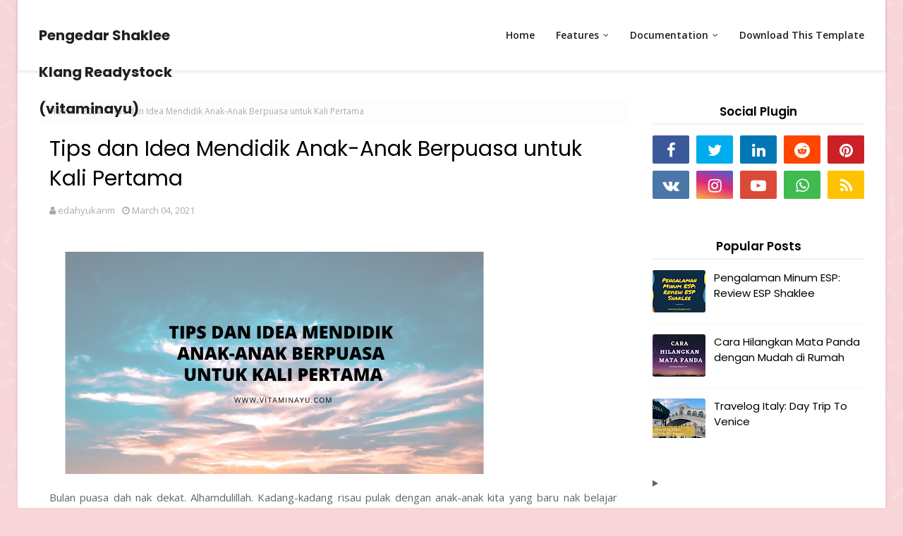

--- FILE ---
content_type: text/html; charset=UTF-8
request_url: http://www.vitaminayu.com/2021/03/Tips-Anak-Anak-Berpuasa-untuk-Kali-Pertama.html
body_size: 51438
content:
<!DOCTYPE html>
<html class='ltr' dir='ltr' xmlns='http://www.w3.org/1999/xhtml' xmlns:b='http://www.google.com/2005/gml/b' xmlns:data='http://www.google.com/2005/gml/data' xmlns:expr='http://www.google.com/2005/gml/expr'>
<head>
<meta content='width=device-width, initial-scale=1, minimum-scale=1, maximum-scale=1' name='viewport'/>
<title>Tips dan Idea Mendidik Anak-Anak Berpuasa untuk Kali Pertama</title>
<meta content='text/html; charset=UTF-8' http-equiv='Content-Type'/>
<!-- Chrome, Firefox OS and Opera -->
<meta content='#f8d5d8' name='theme-color'/>
<!-- Windows Phone -->
<meta content='#f8d5d8' name='msapplication-navbutton-color'/>
<meta content='blogger' name='generator'/>
<link href='http://www.vitaminayu.com/favicon.ico' rel='icon' type='image/x-icon'/>
<link href='http://www.vitaminayu.com/2021/03/Tips-Anak-Anak-Berpuasa-untuk-Kali-Pertama.html' rel='canonical'/>
<link rel="alternate" type="application/atom+xml" title="Pengedar Shaklee Klang Readystock (vitaminayu) - Atom" href="http://www.vitaminayu.com/feeds/posts/default" />
<link rel="alternate" type="application/rss+xml" title="Pengedar Shaklee Klang Readystock (vitaminayu) - RSS" href="http://www.vitaminayu.com/feeds/posts/default?alt=rss" />
<link rel="service.post" type="application/atom+xml" title="Pengedar Shaklee Klang Readystock (vitaminayu) - Atom" href="https://www.blogger.com/feeds/4693028141115521233/posts/default" />

<link rel="alternate" type="application/atom+xml" title="Pengedar Shaklee Klang Readystock (vitaminayu) - Atom" href="http://www.vitaminayu.com/feeds/6203544978115568748/comments/default" />
<!--Can't find substitution for tag [blog.ieCssRetrofitLinks]-->
<link href='https://blogger.googleusercontent.com/img/b/R29vZ2xl/AVvXsEjZrCqIMzJIfRGn66LF3zyQnLogaZHIU4A3Criu3Pbj-0dQ36Mmpq5jAmX6tYvbOrKQg6SG67JXdJVc_brcH5H1vvTwQ4f8dLMiW1y4ukWmQAaWmeQZBFE4aYm690TVuaK6hb_I6YlR2N54/s16000/Tips+dan+Idea+Mendidik+Anak-Anak+Berpuasa+untuk+Kali+Pertama.png' rel='image_src'/>
<meta content='Tips dan Idea Mendidik Anak-Anak Berpuasa untuk Kali Pertama' name='description'/>
<meta content='http://www.vitaminayu.com/2021/03/Tips-Anak-Anak-Berpuasa-untuk-Kali-Pertama.html' property='og:url'/>
<meta content='Tips dan Idea Mendidik Anak-Anak Berpuasa untuk Kali Pertama' property='og:title'/>
<meta content='Tips dan Idea Mendidik Anak-Anak Berpuasa untuk Kali Pertama' property='og:description'/>
<meta content='https://blogger.googleusercontent.com/img/b/R29vZ2xl/AVvXsEjZrCqIMzJIfRGn66LF3zyQnLogaZHIU4A3Criu3Pbj-0dQ36Mmpq5jAmX6tYvbOrKQg6SG67JXdJVc_brcH5H1vvTwQ4f8dLMiW1y4ukWmQAaWmeQZBFE4aYm690TVuaK6hb_I6YlR2N54/w1200-h630-p-k-no-nu/Tips+dan+Idea+Mendidik+Anak-Anak+Berpuasa+untuk+Kali+Pertama.png' property='og:image'/>
<!-- Google Fonts -->
<link href='//fonts.googleapis.com/css?family=Open+Sans:400,400i,600,600i,700,700i|Poppins:400,600,700' media='all' rel='stylesheet' type='text/css'/>
<link href='https://stackpath.bootstrapcdn.com/font-awesome/4.7.0/css/font-awesome.min.css' rel='stylesheet'/>
<!-- Template Style CSS -->
<style type='text/css'>@font-face{font-family:'Open Sans';font-style:normal;font-weight:400;font-stretch:100%;font-display:swap;src:url(//fonts.gstatic.com/s/opensans/v44/memSYaGs126MiZpBA-UvWbX2vVnXBbObj2OVZyOOSr4dVJWUgsjZ0B4taVIUwaEQbjB_mQ.woff2)format('woff2');unicode-range:U+0460-052F,U+1C80-1C8A,U+20B4,U+2DE0-2DFF,U+A640-A69F,U+FE2E-FE2F;}@font-face{font-family:'Open Sans';font-style:normal;font-weight:400;font-stretch:100%;font-display:swap;src:url(//fonts.gstatic.com/s/opensans/v44/memSYaGs126MiZpBA-UvWbX2vVnXBbObj2OVZyOOSr4dVJWUgsjZ0B4kaVIUwaEQbjB_mQ.woff2)format('woff2');unicode-range:U+0301,U+0400-045F,U+0490-0491,U+04B0-04B1,U+2116;}@font-face{font-family:'Open Sans';font-style:normal;font-weight:400;font-stretch:100%;font-display:swap;src:url(//fonts.gstatic.com/s/opensans/v44/memSYaGs126MiZpBA-UvWbX2vVnXBbObj2OVZyOOSr4dVJWUgsjZ0B4saVIUwaEQbjB_mQ.woff2)format('woff2');unicode-range:U+1F00-1FFF;}@font-face{font-family:'Open Sans';font-style:normal;font-weight:400;font-stretch:100%;font-display:swap;src:url(//fonts.gstatic.com/s/opensans/v44/memSYaGs126MiZpBA-UvWbX2vVnXBbObj2OVZyOOSr4dVJWUgsjZ0B4jaVIUwaEQbjB_mQ.woff2)format('woff2');unicode-range:U+0370-0377,U+037A-037F,U+0384-038A,U+038C,U+038E-03A1,U+03A3-03FF;}@font-face{font-family:'Open Sans';font-style:normal;font-weight:400;font-stretch:100%;font-display:swap;src:url(//fonts.gstatic.com/s/opensans/v44/memSYaGs126MiZpBA-UvWbX2vVnXBbObj2OVZyOOSr4dVJWUgsjZ0B4iaVIUwaEQbjB_mQ.woff2)format('woff2');unicode-range:U+0307-0308,U+0590-05FF,U+200C-2010,U+20AA,U+25CC,U+FB1D-FB4F;}@font-face{font-family:'Open Sans';font-style:normal;font-weight:400;font-stretch:100%;font-display:swap;src:url(//fonts.gstatic.com/s/opensans/v44/memSYaGs126MiZpBA-UvWbX2vVnXBbObj2OVZyOOSr4dVJWUgsjZ0B5caVIUwaEQbjB_mQ.woff2)format('woff2');unicode-range:U+0302-0303,U+0305,U+0307-0308,U+0310,U+0312,U+0315,U+031A,U+0326-0327,U+032C,U+032F-0330,U+0332-0333,U+0338,U+033A,U+0346,U+034D,U+0391-03A1,U+03A3-03A9,U+03B1-03C9,U+03D1,U+03D5-03D6,U+03F0-03F1,U+03F4-03F5,U+2016-2017,U+2034-2038,U+203C,U+2040,U+2043,U+2047,U+2050,U+2057,U+205F,U+2070-2071,U+2074-208E,U+2090-209C,U+20D0-20DC,U+20E1,U+20E5-20EF,U+2100-2112,U+2114-2115,U+2117-2121,U+2123-214F,U+2190,U+2192,U+2194-21AE,U+21B0-21E5,U+21F1-21F2,U+21F4-2211,U+2213-2214,U+2216-22FF,U+2308-230B,U+2310,U+2319,U+231C-2321,U+2336-237A,U+237C,U+2395,U+239B-23B7,U+23D0,U+23DC-23E1,U+2474-2475,U+25AF,U+25B3,U+25B7,U+25BD,U+25C1,U+25CA,U+25CC,U+25FB,U+266D-266F,U+27C0-27FF,U+2900-2AFF,U+2B0E-2B11,U+2B30-2B4C,U+2BFE,U+3030,U+FF5B,U+FF5D,U+1D400-1D7FF,U+1EE00-1EEFF;}@font-face{font-family:'Open Sans';font-style:normal;font-weight:400;font-stretch:100%;font-display:swap;src:url(//fonts.gstatic.com/s/opensans/v44/memSYaGs126MiZpBA-UvWbX2vVnXBbObj2OVZyOOSr4dVJWUgsjZ0B5OaVIUwaEQbjB_mQ.woff2)format('woff2');unicode-range:U+0001-000C,U+000E-001F,U+007F-009F,U+20DD-20E0,U+20E2-20E4,U+2150-218F,U+2190,U+2192,U+2194-2199,U+21AF,U+21E6-21F0,U+21F3,U+2218-2219,U+2299,U+22C4-22C6,U+2300-243F,U+2440-244A,U+2460-24FF,U+25A0-27BF,U+2800-28FF,U+2921-2922,U+2981,U+29BF,U+29EB,U+2B00-2BFF,U+4DC0-4DFF,U+FFF9-FFFB,U+10140-1018E,U+10190-1019C,U+101A0,U+101D0-101FD,U+102E0-102FB,U+10E60-10E7E,U+1D2C0-1D2D3,U+1D2E0-1D37F,U+1F000-1F0FF,U+1F100-1F1AD,U+1F1E6-1F1FF,U+1F30D-1F30F,U+1F315,U+1F31C,U+1F31E,U+1F320-1F32C,U+1F336,U+1F378,U+1F37D,U+1F382,U+1F393-1F39F,U+1F3A7-1F3A8,U+1F3AC-1F3AF,U+1F3C2,U+1F3C4-1F3C6,U+1F3CA-1F3CE,U+1F3D4-1F3E0,U+1F3ED,U+1F3F1-1F3F3,U+1F3F5-1F3F7,U+1F408,U+1F415,U+1F41F,U+1F426,U+1F43F,U+1F441-1F442,U+1F444,U+1F446-1F449,U+1F44C-1F44E,U+1F453,U+1F46A,U+1F47D,U+1F4A3,U+1F4B0,U+1F4B3,U+1F4B9,U+1F4BB,U+1F4BF,U+1F4C8-1F4CB,U+1F4D6,U+1F4DA,U+1F4DF,U+1F4E3-1F4E6,U+1F4EA-1F4ED,U+1F4F7,U+1F4F9-1F4FB,U+1F4FD-1F4FE,U+1F503,U+1F507-1F50B,U+1F50D,U+1F512-1F513,U+1F53E-1F54A,U+1F54F-1F5FA,U+1F610,U+1F650-1F67F,U+1F687,U+1F68D,U+1F691,U+1F694,U+1F698,U+1F6AD,U+1F6B2,U+1F6B9-1F6BA,U+1F6BC,U+1F6C6-1F6CF,U+1F6D3-1F6D7,U+1F6E0-1F6EA,U+1F6F0-1F6F3,U+1F6F7-1F6FC,U+1F700-1F7FF,U+1F800-1F80B,U+1F810-1F847,U+1F850-1F859,U+1F860-1F887,U+1F890-1F8AD,U+1F8B0-1F8BB,U+1F8C0-1F8C1,U+1F900-1F90B,U+1F93B,U+1F946,U+1F984,U+1F996,U+1F9E9,U+1FA00-1FA6F,U+1FA70-1FA7C,U+1FA80-1FA89,U+1FA8F-1FAC6,U+1FACE-1FADC,U+1FADF-1FAE9,U+1FAF0-1FAF8,U+1FB00-1FBFF;}@font-face{font-family:'Open Sans';font-style:normal;font-weight:400;font-stretch:100%;font-display:swap;src:url(//fonts.gstatic.com/s/opensans/v44/memSYaGs126MiZpBA-UvWbX2vVnXBbObj2OVZyOOSr4dVJWUgsjZ0B4vaVIUwaEQbjB_mQ.woff2)format('woff2');unicode-range:U+0102-0103,U+0110-0111,U+0128-0129,U+0168-0169,U+01A0-01A1,U+01AF-01B0,U+0300-0301,U+0303-0304,U+0308-0309,U+0323,U+0329,U+1EA0-1EF9,U+20AB;}@font-face{font-family:'Open Sans';font-style:normal;font-weight:400;font-stretch:100%;font-display:swap;src:url(//fonts.gstatic.com/s/opensans/v44/memSYaGs126MiZpBA-UvWbX2vVnXBbObj2OVZyOOSr4dVJWUgsjZ0B4uaVIUwaEQbjB_mQ.woff2)format('woff2');unicode-range:U+0100-02BA,U+02BD-02C5,U+02C7-02CC,U+02CE-02D7,U+02DD-02FF,U+0304,U+0308,U+0329,U+1D00-1DBF,U+1E00-1E9F,U+1EF2-1EFF,U+2020,U+20A0-20AB,U+20AD-20C0,U+2113,U+2C60-2C7F,U+A720-A7FF;}@font-face{font-family:'Open Sans';font-style:normal;font-weight:400;font-stretch:100%;font-display:swap;src:url(//fonts.gstatic.com/s/opensans/v44/memSYaGs126MiZpBA-UvWbX2vVnXBbObj2OVZyOOSr4dVJWUgsjZ0B4gaVIUwaEQbjA.woff2)format('woff2');unicode-range:U+0000-00FF,U+0131,U+0152-0153,U+02BB-02BC,U+02C6,U+02DA,U+02DC,U+0304,U+0308,U+0329,U+2000-206F,U+20AC,U+2122,U+2191,U+2193,U+2212,U+2215,U+FEFF,U+FFFD;}</style>
<style id='page-skin-1' type='text/css'><!--
/*
-----------------------------------------------
Blogger Template Style
Name:        Blush
License:     Free Version
Version:     2.0
Author:      Way2Themes
Author Url:  https://www.way2themes.com/
----------------------------------------------- */
#google_translate_element {clear: both;}.thread-expanded .thread-count a {display: none;}.comments .continue {display: none!important;}.CSS_LIGHTBOX{z-index:999999!important}.CSS_LIGHTBOX_ATTRIBUTION_INDEX_CONTAINER .CSS_HCONT_CHILDREN_HOLDER > .CSS_LAYOUT_COMPONENT.CSS_HCONT_CHILD:first-child > .CSS_LAYOUT_COMPONENT{opacity:0}a,abbr,acronym,address,applet,b,big,blockquote,body,caption,center,cite,code,dd,del,dfn,div,dl,dt,em,fieldset,font,form,h1,h2,h3,h4,h5,h6,html,i,iframe,img,ins,kbd,label,legend,li,object,p,pre,q,s,samp,small,span,strike,strong,sub,sup,table,tbody,td,tfoot,th,thead,tr,tt,u,ul,var{padding:0;border:0;outline:0;vertical-align:baseline;background:0 0;text-decoration:none }form,textarea,input,button{-webkit-appearance:none;-moz-appearance:none;appearance:none;border-radius:0 }dl,ul{list-style-position:inside;font-weight:400;list-style:none }ul li{list-style:none }caption,th{text-align:center }img{border:none;position:relative }a,a:visited{text-decoration:none }.clearfix{clear:both }.section,.widget,.widget ul{margin:0;padding:0 }a{color:#ff4500 }a img{border:0 }abbr{text-decoration:none }.CSS_LIGHTBOX{z-index:999999!important }.separator a{clear:none!important;float:none!important;margin-left:0!important;margin-right:0!important }#navbar-iframe,.widget-item-control,a.quickedit,.home-link,.feed-links{display:none!important }.center{display:table;margin:0 auto;position:relative }.widget > h2,.widget > h3{display:none }body{background:#f8d5d8 url(https://1.bp.blogspot.com/-ieAT45XVKJg/X7zrobO7MAI/AAAAAAAAJos/o6hCoHNEHwwypU6apq9islqQEE_7_VsEgCNcBGAsYHQ/s16000/landing-img.png) repeat fixed top left;background-color:#f8d5d8;background-size: cover;background-position: center center;font-family:'Open Sans',sans-serif;font-size:14px;font-weight:400;color:#656565;word-wrap:break-word;margin:0;padding:0 }h1,h2,h3,h4,h5,h6{font-family: 'Poppins', sans-serif;}#outer-wrapper{margin:0 auto;background-color:#ffffff;box-shadow:0 0 5px rgba(0,0,0,.1) }.row{width:1170px }#content-wrapper{margin:40px auto 0;overflow:hidden }#content-wrapper > .container{margin:0 }#main-wrapper{float:left;overflow:hidden;width:calc(100% - 335px);box-sizing:border-box;word-wrap:break-word;padding:0;margin:0 }#sidebar-wrapper{float:right;overflow:hidden;width:300px;box-sizing:border-box;word-wrap:break-word;padding:0 }.post-image-wrap{position:relative;display:block }.post-image-link,.about-author .avatar-container,.comments .avatar-image-container{background-color:rgba(155,155,155,0.07);color:transparent!important }.index-post .post-thumb {}.post-thumb{display:block;position:relative;width:100%;height:100%;object-fit:cover;z-index:1;opacity: 0;transition:opacity .35s ease,transform .35s ease }.post-thumb.lazy-yard {opacity: 1;}.post-image-link:hover .post-thumb,.post-image-wrap:hover .post-image-link .post-thumb{opacity:.9 }.post-title a{display:block }.social a:before{display:inline-block;font-family:FontAwesome;font-style:normal;font-weight:400 }.social .facebook a:before{content:"\f09a" }.social .twitter a:before{content:"\f099" }.social .gplus a:before{content:"\f0d5" }.social .rss a:before{content:"\f09e" }.social .youtube a:before{content:"\f16a" }.social .skype a:before{content:"\f17e" }.social .stumbleupon a:before{content:"\f1a4" }.social .tumblr a:before{content:"\f173" }.social .vk a:before{content:"\f189" }.social .stack-overflow a:before{content:"\f16c" }.social .github a:before{content:"\f09b" }.social .linkedin a:before{content:"\f0e1" }.social .dribbble a:before{content:"\f17d" }.social .soundcloud a:before{content:"\f1be" }.social .behance a:before{content:"\f1b4" }.social .digg a:before{content:"\f1a6" }.social .instagram a:before{content:"\f16d" }.social .pinterest a:before{content:"\f0d2" }.social .twitch a:before{content:"\f1e8" }.social .delicious a:before{content:"\f1a5" }.social .codepen a:before{content:"\f1cb" }.social .reddit a:before{content:"\f1a1" }.social .whatsapp a:before{content:"\f232" }.social .snapchat a:before{content:"\f2ac" }.social .email a:before{content:"\f0e0" }.social .external-link a:before{content:"\f35d" }.social-color .facebook a{background-color:#3b5999 }.social-color .twitter a{background-color:#00acee }.social-color .gplus a{background-color:#db4a39 }.social-color .youtube a{background-color:#db4a39 }.social-color .instagram a{background:linear-gradient(15deg,#ffb13d,#dd277b,#4d5ed4) }.social-color .pinterest a{background-color:#ca2127 }.social-color .dribbble a{background-color:#ea4c89 }.social-color .linkedin a{background-color:#0077b5 }.social-color .tumblr a{background-color:#365069 }.social-color .twitch a{background-color:#6441a5 }.social-color .rss a{background-color:#ffc200 }.social-color .skype a{background-color:#00aff0 }.social-color .stumbleupon a{background-color:#eb4823 }.social-color .vk a{background-color:#4a76a8 }.social-color .stack-overflow a{background-color:#f48024 }.social-color .github a{background-color:#24292e }.social-color .soundcloud a{background:linear-gradient(#ff7400,#ff3400) }.social-color .behance a{background-color:#191919 }.social-color .digg a{background-color:#1b1a19 }.social-color .delicious a{background-color:#0076e8 }.social-color .codepen a{background-color:#000 }.social-color .reddit a{background-color:#ff4500 }.social-color .whatsapp a{background-color:#3fbb50 }.social-color .snapchat a{background-color:#ffe700 }.social-color .email a{background-color:#888 }.social-color .external-link a{background-color:#1f2024 }.social-text .facebook a:after{content:"Facebook" }.social-text .twitter a:after{content:"Twitter" }.social-text .gplus a:after{content:"Google Plus" }.social-text .rss a:after{content:"Rss" }.social-text .youtube a:after{content:"YouTube" }.social-text .skype a:after{content:"Skype" }.social-text .stumbleupon a:after{content:"StumbleUpon" }.social-text .tumblr a:after{content:"Tumblr" }.social-text .vk a:after{content:"VKontakte" }.social-text .stack-overflow a:after{content:"Stack Overflow" }.social-text .github a:after{content:"Github" }.social-text .linkedin a:after{content:"LinkedIn" }.social-text .dribbble a:after{content:"Dribbble" }.social-text .soundcloud a:after{content:"SoundCloud" }.social-text .behance a:after{content:"Behance" }.social-text .digg a:after{content:"Digg" }.social-text .instagram a:after{content:"Instagram" }.social-text .pinterest a:after{content:"Pinterest" }.social-text .twitch a:after{content:"Twitch" }.social-text .delicious a:after{content:"Delicious" }.social-text .codepen a:after{content:"CodePen" }.social-text .flipboard a:after{content:"Flipboard" }.social-text .reddit a:after{content:"Reddit" }.social-text .whatsapp a:after{content:"Whatsapp" }.social-text .messenger a:after{content:"Messenger" }.social-text .snapchat a:after{content:"Snapchat" }.social-text .email a:after{content:"Email" }.social-text .external-link a:after{content:"WebSite" }#header-wrap{position:relative;width:100%;height:70px;padding: 15px 0;background-color:#ffffff;z-index:1010;box-shadow:0 1px 4px 0 rgba(0,0,0,0.1);border-bottom: 1px solid #eee;}#header-wrap .container{position:relative;margin:0 auto }.header-logo{float:left;margin:0 20px 0 0 }.main-logo{position:relative;float:left;width:auto;max-width:250px;max-height:52px;margin:0;padding:9px 0 }.main-logo .header-image-wrapper{display:block }.main-logo img{max-width:100%;max-height:52px;margin:0 }.main-logo h1, .main-logo h1 a{color:#1f2024;font-size:20px;line-height:52px;margin:0 }.main-logo p{font-size:12px;margin:5px 0 0;display:none;}.header-menu{float:right }#main-menu .widget,#main-menu .widget > h3{display:none }#main-menu .show-menu{display:block }#main-menu{position:relative;height:70px;z-index:15 }#main-menu ul > li{float:left;position:relative;margin:0;padding:0;transition:background .17s ease }#main-menu ul > li > a{position:relative;color:#1f2024;font-size:14px;font-weight:600;line-height:70px;display:inline-block;text-decoration:none;margin:0;padding:0 15px;transition:color .17s ease }#main-menu ul > li:last-child a {padding: 0 0 0 15px;}#main-menu ul#main-menu-nav > li:hover{background-color:rgba(255,255,255,0.05) }#main-menu ul#main-menu-nav > li:hover > a{color:#ff4500 }#main-menu ul > li > ul{position:absolute;float:left;left:0;top:86px;width:180px;background-color:#1f2024;z-index:99999;margin-top:0;padding:0;border:1px solid #1f2024;box-shadow:0 2px 2px rgba(0,0,0,0.2);visibility:hidden;opacity:0 }#main-menu ul > li > ul > li > ul{position:absolute;float:left;top:0;left:100%;margin:-1px 0 0 }#main-menu ul > li > ul > li{display:block;float:none;position:relative;background-color:rgba(255,255,255,0.03);border-bottom:1px solid #1f2024;transition:background .17s ease }#main-menu ul > li > ul > li a{display:block;height:36px;font-size:13px;color:#f2f2f2;font-weight:600;line-height:36px;box-sizing:border-box;margin:0;padding:0 15px;transition:color .17s ease }#main-menu ul > li > ul > li:last-child{border-bottom:0 }#main-menu ul > li.has-sub > a:after{content:'\f107';float:right;font-family:FontAwesome;font-size:12px;font-weight:400;margin:0 0 0 6px }#main-menu ul > li > ul > li.has-sub > a:after{content:'\f105';float:right;margin:0 }#main-menu ul > li > ul > li a:hover{color:#ff4500 }#main-menu ul > li:hover > ul,#main-menu ul > li > ul > li:hover > ul{visibility:visible;opacity:1 }#main-menu ul ul{transition:all .17s ease }.mobile-menu-toggle{display:none;position:absolute;top:0;left:0;width:58px;height:70px;line-height:70px;background-color:rgba(255,255,255,0.05);z-index:20;color:#1f2024;font-size:17px;font-weight:400;text-align:center;cursor:pointer;transition:color .17s ease }.mobile-menu-toggle:hover{color:#1f2024 }.mobile-menu-toggle:before{content:"\f0c9";font-family:FontAwesome }.nav-active .mobile-menu-toggle:before{content:"\f00d";font-family:FontAwesome }.overlay{display:none;position:fixed;top:0;left:0;right:0;bottom:0;z-index:990;background:rgba(255,255,255,0.8) }.mobile-menu-wrap{display:none;position:absolute;top:70px;left:0;width:100%;background-color:#1f2024;box-sizing:border-box;visibility:hidden;z-index:1000;opacity:0;transition:all .17s ease }.nav-active .mobile-menu-wrap{visibility:visible;opacity:1 }.mobile-menu{position:relative;overflow:hidden;padding:20px;border-top:1px solid rgba(255,255,255,0.03) }.mobile-menu > ul{margin:0 }.mobile-menu .m-sub{display:none;padding:0 }.mobile-menu ul li{position:relative;display:block;overflow:hidden;float:left;width:100%;font-size:14px;line-height:38px }.mobile-menu > ul > li{font-weight:600 }.mobile-menu > ul li ul{overflow:hidden }.mobile-menu ul li a{color:#f2f2f2;padding:0;display:block;transition:all .17s ease }.mobile-menu ul li.has-sub .submenu-toggle{position:absolute;top:0;right:0;color:#f2f2f2;cursor:pointer }.mobile-menu ul li.has-sub .submenu-toggle:after{content:'\f105';font-family:FontAwesome;font-weight:400;float:right;width:34px;font-size:14px;text-align:center;transition:all .17s ease }.mobile-menu ul li.has-sub.show > .submenu-toggle:after{transform:rotate(90deg) }.mobile-menu > ul > li > ul > li > a{color:#f2f2f2;opacity:.7;padding:0 0 0 15px }.mobile-menu > ul > li > ul > li > ul > li > a{color:#f2f2f2;opacity:.7;padding:0 0 0 30px }.home-ad .widget > .widget-title{display:none }.home-ad .widget-content{float:left;width:728px;max-width:100%;line-height:0;margin:0 0 40px }.post-tag{position:absolute;top:15px;left:15px;height:18px;z-index:5;background-color:#ff4500;color:#fff;font-size:10px;line-height:18px;font-weight:700;text-transform:uppercase;padding:0 6px }#feat-wrapper{margin: 0 0 30px;}.big-feat.no-items,.big-feat .widget .widget-title{display:none }.big-feat .widget{padding:0 0 30px;margin:0;border-bottom:1px solid #e6e6e6 }.big-feat .post-content{position:relative;overflow:hidden }.big-feat .post-image-link{float:left;width:100%;height: 430px;margin: 0 0 20px;}.big-feat .post-image-link .post-thumb{}.big-feat .post-info{float: left;width: 100%;overflow: hidden;}.big-feat .post-title{font-size:25px;font-weight:700;line-height:1.5em;text-decoration:none;margin:0 0 10px }.big-feat .post-title a{color:#000000;transition:color .17s ease }.big-feat .post-title a:hover{color:#ff4500 }.big-feat .post-snippet{margin:10px 0 0 }.big-feat a.read-more{margin:13px 0 0 }.home-ad .widget > .widget-title{display:none }.home-ad .widget{width:728px;max-width:100%;margin:0 auto }.home-ad .widget .widget-content{position:relative;width:100%;max-height:90px;overflow:hidden;line-height:1;margin:0 0 30px }.queryMessage{overflow:hidden;background-color:#fff;color:#000000;font-size:13px;font-weight:400;padding:8px 10px;margin:0 0 25px;border:1px solid #ebebf3;border-radius:3px }.queryMessage .query-info{margin:0 5px }.queryMessage .search-query,.queryMessage .search-label{font-weight:700;text-transform:uppercase }.queryMessage .search-query:before,.queryMessage .search-label:before{content:"\201c" }.queryMessage .search-query:after,.queryMessage .search-label:after{content:"\201d" }.queryMessage a.show-more{float:right;color:#ff4500;text-decoration:underline;transition:opacity .17s }.queryMessage a.show-more:hover{opacity:.8 }.queryEmpty{font-size:13px;font-weight:400;padding:10px 0;margin:0 0 25px;text-align:center }.title-wrap{position:relative;float:left;width:100%;margin:0 }.title-wrap > h3{position:relative;display:block;height:34px;font-size:17px;color:#000000;font-weight:600;line-height:34px;padding:0 15px;margin:0;}.index-post-wrap{margin: 0;}.grid-posts {}.blog-post{display:block;overflow:hidden;word-wrap:break-word }.index-post{float: left;width: 100%;overflow: visible;margin: 0 0 20px;box-sizing: border-box;padding: 0 0 20px;border-bottom: 1px solid #e6e6e6;}.index-post-inside-wrap {float: left;width: 100%;height: auto;box-sizing: border-box;}.index-post .post-image-wrap{float:left;width:375px;height:250px;overflow:hidden;margin: 0 20px 0 0;}.index-post .post-image-wrap .post-image-link{width:100%;height:100%;position:relative;display:block;z-index:1;overflow:hidden;border-radius:3px }.index-post .post-info{overflow:hidden }.index-post .post-info > h2{font-size:25px;font-weight:600;line-height:1.5em;text-decoration:none;margin:0 }.index-post .post-info > h2 > a{display:block;color:#000000;transition:color .17s }.index-post .post-info > h2 > a:hover{color:#ff4500 }.widget iframe,.widget img{max-width:100% }.post-meta{overflow:hidden;color:#aaa;font-size:13px;font-weight:400;padding:0 1px }.post-meta .post-author,.post-meta .post-date{float:left;display:inline-block;margin:0 10px 0 0 }.post-meta .post-author:before,.post-meta .post-date:before{font-family:FontAwesome;font-weight:400;margin:0 3px 0 0 }.post-meta .post-author:before{content:'\f007' }.post-meta .post-date:before{content:'\f017' }.post-meta a{color:#aaa;transition:color .17s }.post-meta a:hover{color:#ff4500 }.post-meta .post-author .meta-avatar{float:left;height:20px;width:20px;overflow:hidden;margin:0 7px 0 0;border-radius:100%;box-shadow:0 0 3px rgba(0,0,0,0.1) }.post-meta .post-author .meta-avatar img{display:block;width:100%;height:100%;border-radius:100% }.index-post .post-meta{margin:0 }.post-snippet{position: relative;display: block;overflow: hidden;color: #606060;font-size: 14px;line-height: 24px;font-weight: 400;margin: 10px 0 0;}.index-post-footer {position: relative;overflow:hidden;padding: 0;margin: 10px 0 0;}a.read-more{float:left;height:28px;background:#1f2024;color:#fff;font-size:12px;font-weight:600;text-transform:uppercase;line-height:28px;padding: 3px 10px;margin: 12px 0 0;transition:all .17s ease }a.read-more:hover{color:#ff4500 }.read-more::after{content:'\f178';font-family:FontAwesome;font-weight:400;margin:0 0 0 5px }a.post-tag{float:left;height:28px;background-color:#ff4500;color:#ffffff;font-size:12px;font-weight:600;text-transform:uppercase;line-height:28px;padding:0 13px;margin:0;transition:all .17s ease }a.post-tag:hover{background-color:#f5a4a6;}#breadcrumb{font-size:12px;font-weight:400;height:34px;background-color:#fdfdff;color:#aaa;line-height:34px;padding:0 15px;margin:0 0 15px;}#breadcrumb a{color:#aaa;transition:color .17s }#breadcrumb a:hover{color:#ff4500 }#breadcrumb a,#breadcrumb em{display:inline-block }#breadcrumb .delimiter:after{content:'\f054';font-family:FontAwesome;font-size:7px;font-weight:400;font-style:normal;vertical-align:middle;margin:0 3px }.item-post h1.post-title{color:#000000;font-size:30px;line-height:1.4em;font-weight:400;position:relative;display:block;padding:0 15px;margin:0 0 15px }.static_page .item-post h1.post-title{margin:15px 0 0 }.item-post .post-body{width:100%;font-size:15px;line-height:1.6em;box-sizing:border-box;padding:20px 15px 0;margin:15px 0 20px;}.item-post .post-outer{padding:0 }.item-post .post-body img{max-width:100% }.main .widget{margin:0 }.main .Blog{border-bottom-width:0 }.post-item-inner{position:relative;float:left;width:100%;background-color:#fff;overflow:hidden;box-sizing:border-box;margin:0 0 35px;border-radius:3px }.post-item-inner .post-meta{padding:0 15px }.post-footer{position:relative;float:left;width:100%;margin:0 }.inline-ad{position:relative;display:block;max-height:60px;margin:0 0 30px }.inline-ad > ins{display:block!important;margin:0 auto!important }.item .inline-ad{float:left;width:100%;margin:20px 0 0 }.item-post-wrap > .inline-ad{margin:0 0 20px }.post-labels{overflow:hidden;height:auto;position:relative;padding:0 15px;margin:0 0 20px }.post-labels a{float:left;height:22px;background-color:#fdfdff;color:#000000;font-size:12px;line-height:22px;font-weight:400;margin:0;padding:0 10px;border:1px solid #f2f2f6;border-radius:3px;margin:0 5px 0 0;transition:all .17s ease }.post-labels a:hover{background-color:#ff4500;color:#fff;border-color:#ff4500 }.post-reactions{height:28px;display:block;padding:0 15px;margin:0 0 15px }.post-reactions span{float:left;color:#000000;font-size:12px;line-height:25px;text-transform:uppercase;font-weight:600 }.reactions-inner{float:left;margin:0;height:28px }.post-share{position:relative;float:left;width:100%;overflow:hidden;box-sizing:border-box;padding:15px;margin:0;}ul.share-links{position:relative;margin:0 -2.5px }.share-links li{width:calc(100% / 7);float:left;box-sizing:border-box;padding:0 2.5px;margin:0 }.share-links li a{float:left;display:inline-block;cursor:pointer;width:100%;height:32px;line-height:32px;color:#fff;font-weight:400;font-size:17px;text-align:center;box-sizing:border-box;opacity:1;border-radius:3px;transition:all .17s ease }.share-links li a:hover{opacity:.8 }ul.post-nav{position:relative;overflow:hidden;display:block;padding:0 5px;margin:0 0 35px }.post-nav li{display:inline-block;width:50% }.post-nav .post-prev{float:left;text-align:left;box-sizing:border-box;padding:0 10px 0 0 }.post-nav .post-next{float:right;text-align:right;box-sizing:border-box;padding:0 0 0 10px }.post-nav li a{color:#000000;line-height:1.4em;display:block;overflow:hidden;transition:color .17s }.post-nav li:hover a{color:#ff4500 }.post-nav li span{display:block;font-size:11px;color:#aaa;font-weight:600;text-transform:uppercase;padding:0 0 3px }.post-nav .post-prev span:before{content:"\f053";float:left;font-family:FontAwesome;font-size:10px;font-weight:400;text-transform:none;margin:0 2px 0 0 }.post-nav .post-next span:after{content:"\f054";float:right;font-family:FontAwesome;font-size:10px;font-weight:400;text-transform:none;margin:0 0 0 2px }.post-nav p{font-family: 'Poppins',Open Sans,sans-serif;font-size:12px;font-weight:400;line-height:1.5em;margin:0 }.post-nav .post-nav-active p{color:#aaa }.about-author{position:relative;display:block;overflow:hidden;background-color:#fff;padding:20px;margin:0 0 35px;border:1px solid #ebebf3;border-radius:3px }.about-author .avatar-container{position:relative;float:left;width:80px;height:80px;background-color:rgba(255,255,255,0.05);overflow:hidden;margin:0 15px 0 0 }.about-author .author-avatar{float:left;width:100%;height:100%;border-radius:3px }.author-name{overflow:hidden;display:inline-block;font-size:16px;font-weight:600;margin:0 }.author-name span{color:#000000 }.author-name a{color:#ff4500;transition:opacity .17s }.author-name a:hover{opacity:.8 }.author-description{display:block;overflow:hidden;font-size:12px;font-weight:400;line-height:1.6em }.author-description a:hover{text-decoration:underline }#related-wrap{overflow:hidden;background-color:#fff;margin:0 0 35px;border-radius:3px }#related-wrap .related-tag{display:none }.related-ready{float:left;width:100%;box-sizing:border-box;padding:15px }.related-ready .loader{height:178px }ul.related-posts{position:relative;overflow:hidden;margin:0 -10px;padding:0 }.related-posts .related-item{width:33.33333333%;position:relative;overflow:hidden;float:left;display:block;box-sizing:border-box;padding:0 10px;margin:0 }.related-posts .post-image-link{width:100%;height:120px;position:relative;overflow:hidden;display:block;margin:0 0 10px;border-radius:3px }.related-posts .post-title{font-size:15px;font-weight:400;line-height:1.5em;display:block;margin:0 }.related-posts .post-title a{color:#000000;transition:color .17s }.related-posts .post-meta{font-size:11px;margin:0 0 3px }.related-posts .related-item:hover .post-title a{color:#ff4500 }#blog-pager{float:left;width:100%;overflow:hidden;text-align:center;clear:both;margin:0 0 35px }.blog-pager-older-link{display:inline-block;height:38px;background-color:#ff4500;font-size:14px;color:#fff;font-weight:600;text-transform:uppercase;line-height:38px;padding:0 15px;border-radius:3px;transition:background .17s ease }.blog-pager-older-link:before{content:'\f021';font-family:FontAwesome;font-weight:400;margin:0 5px 0 0 }.blog-pager-older-link:hover{background-color:#1f2024 }.blog-post-comments{display:none;overflow:hidden;background-color:#fff;margin:0 0 35px;border-radius:3px }.blog-post-comments .comments-title{margin:0 0 20px }.comments-system-disqus .comments-title,.comments-system-facebook .comments-title{margin:0 }#disqus_thread{float:left;width:100%;padding:10px 15px;box-sizing:border-box }.blog-post-comments .fb_iframe_widget{box-sizing:border-box;padding:0 5px }#comments{margin:0 }#gpluscomments{float:left!important;width:100%!important;margin:0 0 25px!important }#gpluscomments iframe{float:left!important;width:100% }.comments{display:block;clear:both;padding:0 15px;margin:0;color:#000000 }.comments .comment-thread > ol{padding:0 }.comments > h3{font-size:13px;font-weight:400;font-style:italic;padding-top:1px }.comments .comments-content .comment{list-style:none;margin:0;padding:0 0 8px }.comments .comments-content .comment:first-child{padding-top:0 }.facebook-tab,.fb_iframe_widget_fluid span,.fb_iframe_widget iframe{width:100%!important }.comments .item-control{position:static }.comments .avatar-image-container{float:left;overflow:hidden;position:absolute }.comments .avatar-image-container,.comments .avatar-image-container img{height:35px;max-height:35px;width:35px;max-width:35px;border-radius:100% }.comments .comment-block{overflow:hidden;padding:0 0 20px }.comments .comment-block,.comments .comments-content .comment-replies{margin:0 0 0 50px }.comments .comments-content .inline-thread{padding:0 }.comments .comment-actions{float:left;width:100%;position:relative;margin:0 }.comments .comments-content .comment-header{font-size:16px;display:block;overflow:hidden;clear:both;margin:0 0 3px;padding:0 0 5px;border-bottom:1px dotted #ebebf3 }.comments .comments-content .comment-header a{color:#000000;transition:color .17s }.comments .comments-content .comment-header a:hover{color:#ff4500 }.comments .comments-content .user{font-family: 'Poppins',Open Sans,sans-serif;font-style:normal;font-weight:400;display:block }.comments .comments-content .icon.blog-author{display:none }.comments .comments-content .comment-content{float:left;font-size:13px;color:#5E5E5E;font-weight:400;text-align:left;line-height:1.4em;margin:10px 0 }.comments .comment .comment-actions a{margin-right:5px;padding:2px 5px;background-color:#fdfdff;color:#000000;font-weight:400;font-size:10px;border:1px solid #f2f2f6;border-radius:3px;transition:all .17s ease }.comments .comment .comment-actions a:hover{color:#fff;background-color:#ff4500;border-color:#ff4500;text-decoration:none }.comments .comments-content .datetime{float:left;font-size:11px;font-weight:400;color:#aaa;position:relative;padding:0 1px;margin:5px 0 0;display:block }.comments .comments-content .datetime a,.comments .comments-content .datetime a:hover{color:#aaa }.comments .thread-toggle{margin-bottom:4px }.comments .thread-toggle .thread-arrow{height:7px;margin:0 3px 2px 0 }.comments .thread-count a,.comments .continue a{transition:opacity .17s }.comments .thread-count a:hover,.comments .continue a:hover{opacity:.8 }.comments .continue a{display:none }.comments .thread-expanded{padding:5px 0 0 }.comments .thread-chrome.thread-collapsed{display:none }.thread-arrow:before{content:'';font-family:FontAwesome;color:#000000;font-weight:400;margin:0 2px 0 0 }.comments .thread-expanded .thread-arrow:before{content:'\f0d7' }.comments .thread-collapsed .thread-arrow:before{content:'\f0da' }.comments .comments-content .comment-thread{margin:0 }.comments .continue a{padding:0 0 0 60px;font-weight:400 }.comments .comments-content .loadmore.loaded{margin:0;padding:0 }.comments .comment-replybox-thread{margin:0 }.thread-expanded .thread-count,.thread-expanded .thread-arrow,.comments .comments-content .loadmore,.comments .comments-content .loadmore.loaded{display:none }#comment-editor{margin:0 0 20px }.post-body h1,.post-body h2,.post-body h3,.post-body h4,.post-body h5,.post-body h6{color:#000000;font-weight:600;margin:0 0 15px }.post-body h1,.post-body h2{font-size:24px }.post-body h3{font-size:21px }.post-body h4{font-size:18px }.post-body h5{font-size:16px }.post-body h6{font-size:13px }blockquote{font-style:italic;padding:10px;margin:0;border-left:4px solid #ff4500 }blockquote:before,blockquote:after{display:inline-block;font-family:FontAwesome;font-style:normal;font-weight:400;color:#aaa;line-height:1 }blockquote:before{content:'\f10d';margin:0 10px 0 0 }blockquote:after{content:'\f10e';margin:0 0 0 10px }.widget .post-body ul,.widget .post-body ol{line-height:1.5;font-weight:400 }.widget .post-body li{margin:5px 0;padding:0;line-height:1.5 }.post-body ul{padding:0 0 0 20px }.post-body ul li:before{content:"\f105";font-family:FontAwesome;font-size:13px;font-weight:400;margin:0 5px 0 0 }.post-body u{text-decoration:underline }.post-body a{transition:color .17s ease }.post-body strike{text-decoration:line-through }.contact-form{overflow:hidden }.contact-form .widget-title{display:none }.contact-form .contact-form-name{width:calc(50% - 5px) }.contact-form .contact-form-email{width:calc(50% - 5px);float:right }.sidebar .widget{position:relative;overflow:hidden;background-color:#fff;box-sizing:border-box;padding:0;margin:0 0 35px;}.sidebar .widget-title{position:relative;float:left;width:100%;margin:0 }.sidebar .widget-title > h3{position:relative;display:block;height:34px;font-size:17px;color:#000000;text-align:center;font-weight:600;line-height:34px;padding:0;margin:0;border-bottom:2px solid #f2f2f6 }.sidebar .widget-content{float:left;width:100%;box-sizing:border-box;padding:15px 0;margin:0 }ul.social-counter{margin:0 -5px }.social-counter li{float:left;width:20%;box-sizing:border-box;padding:0 5px;margin:10px 0 0 }.social-counter li:nth-child(1),.social-counter li:nth-child(2),.social-counter li:nth-child(3),.social-counter li:nth-child(4),.social-counter li:nth-child(5){margin-top:0 }.social-counter li a{display:block;height:40px;font-size:22px;color:#fff;text-align:center;line-height:40px;border-radius:2px;transition:opacity .17s }.social-counter li a:hover{opacity:.8 }.list-label li{position:relative;display:block;padding:7px 0;border-top:1px dotted #ebebf3 }.list-label li:first-child{padding-top:0;border-top:0 }.list-label li:last-child{padding-bottom:0;border-bottom:0 }.list-label li a{display:block;color:#000000;font-size:13px;font-weight:400;text-transform:capitalize;transition:color .17s }.list-label li a:before{content:"\f054";float:left;color:#000000;font-weight:400;font-family:FontAwesome;font-size:6px;margin:6px 3px 0 0;transition:color .17s }.list-label li a:hover{color:#ff4500 }.list-label .label-count{position:relative;float:right;font-size:11px;font-weight:400;text-align:center;line-height:16px }.cloud-label li{position:relative;float:left;margin:0 5px 5px 0 }.cloud-label li a{display:block;height:26px;background-color:#fdfdff;color:#000000;font-size:12px;line-height:26px;font-weight:400;padding:0 10px;border:1px solid #f2f2f6;border-radius:3px;transition:all .17s ease }.cloud-label li a:hover{color:#fff;background-color:#ff4500;border-color:#ff4500 }.cloud-label .label-count{display:none }.sidebar .FollowByEmail > .widget-title > h3{margin:0 }.FollowByEmail .widget-content{position:relative;overflow:hidden;text-align:center;font-weight:400;box-sizing:border-box;padding:20px }.FollowByEmail .widget-content > h3{font-size:17px;color:#000000;font-weight:600;margin:0 0 13px }.FollowByEmail .before-text{font-size:13px;line-height:1.5em;margin:0 0 15px;display:block;padding:0 10px;overflow:hidden }.FollowByEmail .follow-by-email-inner{position:relative }.FollowByEmail .follow-by-email-inner .follow-by-email-address{width:100%;height:32px;color:#000000;font-size:11px;font-family:inherit;padding:0 10px;margin:0 0 10px;box-sizing:border-box;border:1px solid #eee;border-radius:3px;transition:ease .17s }.FollowByEmail .follow-by-email-inner .follow-by-email-submit{width:100%;height:32px;font-family:inherit;font-size:11px;color:#fff;background-color:#ff4500;text-transform:uppercase;text-align:center;font-weight:600;cursor:pointer;margin:0;border:0;border-radius:3px;transition:background .17s ease }.FollowByEmail .follow-by-email-inner .follow-by-email-submit:hover{background-color:#1f2024 }#ArchiveList ul.flat li{color:#000000;font-size:13px;font-weight:400;padding:7px 0;border-bottom:1px dotted #eaeaea }#ArchiveList ul.flat li:first-child{padding-top:0 }#ArchiveList ul.flat li:last-child{padding-bottom:0;border-bottom:0 }#ArchiveList .flat li > a{display:block;color:#000000;transition:color .17s }#ArchiveList .flat li > a:hover{color:#ff4500 }#ArchiveList .flat li > a:before{content:"\f054";float:left;color:#000000;font-weight:400;font-family:FontAwesome;font-size:6px;margin:6px 3px 0 0;display:inline-block;transition:color .17s }#ArchiveList .flat li > a > span{position:relative;float:right;width:16px;height:16px;background-color:#ff4500;color:#fff;font-size:11px;font-weight:400;text-align:center;line-height:16px }.PopularPosts .post{overflow:hidden;padding:15px 0 0;margin:15px 0 0;border-top:1px dotted #ebebf3 }.PopularPosts .post:first-child{padding:0;margin:0;border:0 }.PopularPosts .post-image-link{position:relative;width:75px;height:60px;float:left;overflow:hidden;display:block;vertical-align:middle;margin:0 12px 0 0;border-radius:3px }.PopularPosts .post-info{overflow:hidden }.PopularPosts .post-title{font-size:15px;font-weight:400;line-height:1.5em;margin:0 }.PopularPosts .post-title a{display:block;color:#000000;transition:color .17s }.PopularPosts .post:hover .post-title a{color:#ff4500 }.PopularPosts .post-date:before{font-size:10px }.Text{font-size:13px }.contact-form-widget{float:left;width:100%;box-sizing:border-box;padding:15px }.contact-form-widget form{font-weight:400 }.contact-form-widget form > p{margin:0 }.contact-form-widget form > span{color:red }.contact-form-name{float:left;width:100%;height:30px;font-family:inherit;font-size:13px;line-height:30px;box-sizing:border-box;padding:5px 10px;margin:0 0 10px;border:1px solid #ebebf3;border-radius:3px }.contact-form-email{float:left;width:100%;height:30px;font-family:inherit;font-size:13px;line-height:30px;box-sizing:border-box;padding:5px 10px;margin:0 0 10px;border:1px solid #ebebf3;border-radius:3px }.contact-form-email-message{float:left;width:100%;font-family:inherit;font-size:13px;box-sizing:border-box;padding:5px 10px;margin:0 0 10px;border:1px solid #ebebf3;border-radius:3px }.contact-form-button-submit{float:left;width:100%;height:30px;background-color:#ff4500;font-family:inherit;font-size:13px;color:#fff;line-height:30px;cursor:pointer;box-sizing:border-box;padding:0 10px;margin:0;border:0;border-radius:3px;transition:background .17s ease }.contact-form-button-submit:hover{background-color:#1f2024 }.contact-form-error-message-with-border{float:left;width:100%;background-color:#fbe5e5;font-size:11px;text-align:center;line-height:11px;padding:3px 0;margin:10px 0;box-sizing:border-box;border:1px solid #fc6262 }.contact-form-success-message-with-border{float:left;width:100%;background-color:#eaf6ff;font-size:11px;text-align:center;line-height:11px;padding:3px 0;margin:10px 0;box-sizing:border-box;border:1px solid #5ab6f9 }.contact-form-cross{margin:0 0 0 3px }.contact-form-error-message,.contact-form-success-message{margin:0 }.BlogSearch .search-input{float:left;width:75%;height:30px;background-color:#fff;font-weight:400;font-family:inherit;font-size:13px;line-height:30px;box-sizing:border-box;padding:5px 10px;border:1px solid #ebebf3;border-right-width:0;border-radius:3px 0 0 3px }.BlogSearch .search-action{float:right;width:25%;height:30px;font-family:inherit;font-size:13px;line-height:30px;cursor:pointer;box-sizing:border-box;background-color:#ff4500;color:#fff;padding:0 5px;border:0;border-radius:0 3px 3px 0;transition:background .17s ease }.BlogSearch .search-action:hover{background-color:#1f2024 }.Profile .profile-img{float:left;width:80px;height:80px;margin:0 15px 0 0;transition:all .17s ease }.Profile .profile-datablock{margin:0 }.Profile .profile-data .g-profile{display:block;font-size:18px;color:#000000;font-weight:700;margin:0 0 5px;transition:color .17s ease }.Profile .profile-data .g-profile:hover{color:#ff4500 }.Profile .profile-info > .profile-link{color:#000000;font-size:11px;margin:5px 0 0;transition:color .17s ease }.Profile .profile-info > .profile-link:hover{color:#ff4500 }.Profile .profile-datablock .profile-textblock{display:none }.common-widget .LinkList ul li,.common-widget .PageList ul li{width:calc(50% - 5px);padding:7px 0 0 }.common-widget .LinkList ul li:nth-child(odd),.common-widget .PageList ul li:nth-child(odd){float:left }.common-widget .LinkList ul li:nth-child(even),.common-widget .PageList ul li:nth-child(even){float:right }.common-widget .LinkList ul li a,.common-widget .PageList ul li a{display:block;color:#000000;font-size:13px;font-weight:400;transition:color .17s ease }.common-widget .LinkList ul li a:hover,.common-widget .PageList ul li a:hover{color:#ff4500 }.common-widget .LinkList ul li:first-child,.common-widget .LinkList ul li:nth-child(2),.common-widget .PageList ul li:first-child,.common-widget .PageList ul li:nth-child(2){padding:0 }#footer-wrapper{display:block;width:100%;overflow:hidden;background-color:#1f2024;padding:0;border-top:2px solid #ebebf3 }#footer-wrapper .container{overflow:hidden;margin:0 auto;padding:15px 0 }#footer-wrapper .copyright-area{float:left;font-size:13px;display:block;height:34px;color:#fff;font-weight:600;line-height:34px }#footer-wrapper .copyright-area a{color:#fff;transition:color .17s }#menu-footer{float:right;position:relative;display:block }#menu-footer .widget > .widget-title{display:none }#menu-footer ul li{float:left;display:inline-block;height:34px;padding:0;margin:0 }#menu-footer ul li a{font-size:11px;font-weight:600;display:block;color:#fff;text-transform:uppercase;line-height:34px;padding:0 10px;margin:0 0 0 5px;transition:color .17s ease }#menu-footer ul li:last-child a{padding:0 0 0 5px }#menu-footer ul li a:hover{color:#efefef }.hidden-widgets{display:none;visibility:hidden }.back-top{display:none;z-index:1010;width:32px;height:32px;position:fixed;bottom:15px;right:15px;cursor:pointer;overflow:hidden;font-size:13px;color:#fff;text-align:center;line-height:32px;border-radius:3px }.back-top:before{content:'';position:absolute;top:0;left:0;right:0;bottom:0;background-color:#ff4500;opacity:.5;transition:opacity .17s ease }.back-top:after{content:'\f077';position:relative;font-family:FontAwesome;font-weight:400;opacity:.8;transition:opacity .17s ease }.back-top:hover:before,.back-top:hover:after,.nav-active .back-top:after,.nav-active .back-top:before{opacity:1 }.error404 #main-wrapper{width:100%!important;margin:0!important }.error404 #sidebar-wrapper{display:none }.errorWrap{color:#000000;text-align:center;padding:80px 0 100px }.errorWrap h3{font-size:160px;line-height:1;margin:0 0 30px }.errorWrap h4{font-size:25px;margin:0 0 20px }.errorWrap p{margin:0 0 10px }.errorWrap a{display:block;color:#ff4500;padding:10px 0 0 }.errorWrap a i{font-size:20px }.errorWrap a:hover{text-decoration:underline }@media screen and (max-width: 1100px) {#outer-wrapper{max-width:100% }.row{width:100% }#header-wrap{box-sizing:border-box;padding:0 20px }#content-wrapper{position:relative;box-sizing:border-box;padding:0 20px;margin:30px 0 0 }#footer-wrapper .container{box-sizing:border-box;padding:10px 20px }}@media screen and (max-width: 980px) {#content-wrapper > .container{margin:0 }#header-wrap{padding:0 }#header-inner a{display:inline-block!important }.header-logo,.main-logo{width:100%;max-width:100%;text-align:center;margin:0 }.header-menu{display:none }.mobile-menu-wrap,.mobile-menu-toggle{display:block }#nav-search .search-input{padding:0 58px 0 20px }#main-wrapper,#sidebar-wrapper{width:100%;padding:0 }}@media screen and (max-width: 880px) {#hot-section .show-hot .widget-content, ul.hot-posts {height: auto;}.hot-posts .hot-item {width: 50%;}.footer-widgets-wrap{display:block }#footer-wrapper .footer{width:100%;margin-right:0 }#footer-sec2,#footer-sec3{margin-top:25px }.index-post .post-image-wrap {float: left;width: 325px;}}@media screen and (max-width: 680px) {#breadcrumb{height:auto;line-height:1.5em;padding:10px 15px }#menu-footer,#footer-wrapper .copyright-area{width:100%;height:auto;line-height:inherit;text-align:center }#menu-footer{margin:10px 0 0 }#footer-wrapper .copyright-area{margin:15px 0 }#menu-footer ul li{float:none;height:auto }#menu-footer ul li a{line-height:inherit;margin:0 3px 5px }}@media screen and (max-width: 560px) {#nav-search{width:100% }.hot-posts .hot-item {width: 100%;}.index-post {width: 100%;}.big-feat .post-image-link {height: 330px;}.index-post .post-info {overflow: hidden;float: left;}.index-post .post-image-wrap {float: left;width: 100%;margin: 0 0 20px;}ul.related-posts{margin:0 }.related-posts .related-item{width:100%;padding:0;margin:20px 0 0 }.related-posts .item-0{margin:0 }.related-posts .post-image-link{width:75px;height:60px;float:left;margin:0 12px 0 0 }.related-posts .post-title{font-size:15px;overflow:hidden;margin:0 0 5px }.post-reactions{display:none }}@media screen and (max-width: 440px) {.queryMessage{text-align:center }.queryMessage a.show-more{width:100%;margin:10px 0 0 }.item-post h1.post-title{font-size:27px }.about-author{text-align:center }.about-author .avatar-container{float:none;display:table;margin:0 auto 10px }#comments ol{padding:0 }.errorWrap{padding:70px 0 100px }.errorWrap h3{font-size:120px }}@media screen and (max-width: 360px) {.header-social li{margin:20px 5px 5px }.about-author .avatar-container{width:60px;height:60px }}.copied-lyrics {margin: 10px 0;overflow: hidden;}.copied-lyrics .btn-copied {float:right;height:28px;background-color:#fdfdff;color:#000000;font-size:12px;font-weight:600;text-transform:uppercase;line-height:28px;padding:0 13px;margin:10px 0 0;border:1px solid #f2f2f6;border-radius:3px;transition:all .17s ease }.copied-lyrics .btn-copied:hover{background-color:#ff4500;color:#fff;border-color:#ff4500 }.copied-lyrics .btn-copied:before{content:'\f0c5';font-family:FontAwesome;font-weight:400;margin:0 5px 0 0 }

--></style>
<style>
/*-------Typography and ShortCodes-------*/
.firstcharacter{float:left;color:#27ae60;font-size:75px;line-height:60px;padding-top:4px;padding-right:8px;padding-left:3px}.post-body h1,.post-body h2,.post-body h3,.post-body h4,.post-body h5,.post-body h6{margin-bottom:15px;color:#2c3e50}blockquote{font-style:italic;color:#888;border: 1px solid #27ae60;border-radius: 3px;background: rgba(1, 255, 36, 0.058823529411764705);
margin-left: 0;margin-left:0;padding:10px 15px}blockquote:before{content:'\f10d';display:inline-block;font-family:FontAwesome;font-style:normal;font-weight:400;line-height:1;-webkit-font-smoothing:antialiased;-moz-osx-font-smoothing:grayscale;margin-right:10px;color:#888}blockquote:after{content:'\f10e';display:inline-block;font-family:FontAwesome;font-style:normal;font-weight:400;line-height:1;-webkit-font-smoothing:antialiased;-moz-osx-font-smoothing:grayscale;margin-left:10px;color:#888}.button{background-color:#2c3e50;float:left;padding:5px 12px;margin:5px;color:#fff;text-align:center;border:0;cursor:pointer;border-radius:3px;display:block;text-decoration:none;font-weight:400;transition:all .3s ease-out !important;-webkit-transition:all .3s ease-out !important}a.button{color:#fff}.button:hover{background-color:#27ae60;color:#fff}.button.small{font-size:12px;padding:5px 12px}.button.medium{font-size:16px;padding:6px 15px}.button.large{font-size:18px;padding:8px 18px}.small-button{width:100%;overflow:hidden;clear:both}.medium-button{width:100%;overflow:hidden;clear:both}.large-button{width:100%;overflow:hidden;clear:both}.demo:before{content:"\f06e";margin-right:5px;display:inline-block;font-family:FontAwesome;font-style:normal;font-weight:400;line-height:normal;-webkit-font-smoothing:antialiased;-moz-osx-font-smoothing:grayscale}.download:before{content:"\f019";margin-right:5px;display:inline-block;font-family:FontAwesome;font-style:normal;font-weight:400;line-height:normal;-webkit-font-smoothing:antialiased;-moz-osx-font-smoothing:grayscale}.buy:before{content:"\f09d";margin-right:5px;display:inline-block;font-family:FontAwesome;font-style:normal;font-weight:400;line-height:normal;-webkit-font-smoothing:antialiased;-moz-osx-font-smoothing:grayscale}.visit:before{content:"\f14c";margin-right:5px;display:inline-block;font-family:FontAwesome;font-style:normal;font-weight:400;line-height:normal;-webkit-font-smoothing:antialiased;-moz-osx-font-smoothing:grayscale}.widget .post-body ul,.widget .post-body ol{line-height:1.5;font-weight:400}.widget .post-body li{margin:5px 0;padding:0;line-height:1.5}.post-body ul li:before{content:"\f105";margin-right:5px;font-family:fontawesome}pre{font-family:Monaco, "Andale Mono", "Courier New", Courier, monospace;background-color:#2c3e50;background-image:-webkit-linear-gradient(rgba(0, 0, 0, 0.05) 50%, transparent 50%, transparent);background-image:-moz-linear-gradient(rgba(0, 0, 0, 0.05) 50%, transparent 50%, transparent);background-image:-ms-linear-gradient(rgba(0, 0, 0, 0.05) 50%, transparent 50%, transparent);background-image:-o-linear-gradient(rgba(0, 0, 0, 0.05) 50%, transparent 50%, transparent);background-image:linear-gradient(rgba(0, 0, 0, 0.05) 50%, transparent 50%, transparent);-webkit-background-size:100% 50px;-moz-background-size:100% 50px;background-size:100% 50px;line-height:25px;color:#f1f1f1;position:relative;padding:0 7px;margin:15px 0 10px;overflow:hidden;word-wrap:normal;white-space:pre;position:relative}pre:before{content:'Code';display:block;background:#F7F7F7;margin-left:-7px;margin-right:-7px;color:#2c3e50;padding-left:7px;font-weight:400;font-size:14px}pre code,pre .line-number{display:block}pre .line-number a{color:#27ae60;opacity:0.6}pre .line-number span{display:block;float:left;clear:both;width:20px;text-align:center;margin-left:-7px;margin-right:7px}pre .line-number span:nth-child(odd){background-color:rgba(0, 0, 0, 0.11)}pre .line-number span:nth-child(even){background-color:rgba(255, 255, 255, 0.05)}pre .cl{display:block;clear:both}#contact{background-color:#fff;margin:30px 0 !important}#contact .contact-form-widget{max-width:100% !important}#contact .contact-form-name,#contact .contact-form-email,#contact .contact-form-email-message{background-color:#FFF;border:1px solid #eee;border-radius:3px;padding:10px;margin-bottom:10px !important;max-width:100% !important}#contact .contact-form-name{width:47.7%;height:50px}#contact .contact-form-email{width:49.7%;height:50px}#contact .contact-form-email-message{height:150px}#contact .contact-form-button-submit{max-width:100%;width:100%;z-index:0;margin:4px 0 0;padding:10px !important;text-align:center;cursor:pointer;background:#27ae60;border:0;height:auto;-webkit-border-radius:2px;-moz-border-radius:2px;-ms-border-radius:2px;-o-border-radius:2px;border-radius:2px;text-transform:uppercase;-webkit-transition:all .2s ease-out;-moz-transition:all .2s ease-out;-o-transition:all .2s ease-out;-ms-transition:all .2s ease-out;transition:all .2s ease-out;color:#FFF}#contact .contact-form-button-submit:hover{background:#2c3e50}#contact .contact-form-email:focus,#contact .contact-form-name:focus,#contact .contact-form-email-message:focus{box-shadow:none !important}.alert-message{position:relative;display:block;background-color:#FAFAFA;padding:20px;margin:20px 0;-webkit-border-radius:2px;-moz-border-radius:2px;border-radius:2px;color:#2f3239;border:1px solid}.alert-message p{margin:0 !important;padding:0;line-height:22px;font-size:13px;color:#2f3239}.alert-message span{font-size:14px !important}.alert-message i{font-size:16px;line-height:20px}.alert-message.success{background-color:#f1f9f7;border-color:#e0f1e9;color:#1d9d74}.alert-message.success a,.alert-message.success span{color:#1d9d74}.alert-message.alert{background-color:#DAEFFF;border-color:#8ED2FF;color:#378FFF}.alert-message.alert a,.alert-message.alert span{color:#378FFF}.alert-message.warning{background-color:#fcf8e3;border-color:#faebcc;color:#8a6d3b}.alert-message.warning a,.alert-message.warning span{color:#8a6d3b}.alert-message.error{background-color:#FFD7D2;border-color:#FF9494;color:#F55D5D}.alert-message.error a,.alert-message.error span{color:#F55D5D}.fa-check-circle:before{content:"\f058"}.fa-info-circle:before{content:"\f05a"}.fa-exclamation-triangle:before{content:"\f071"}.fa-exclamation-circle:before{content:"\f06a"}.post-table table{border-collapse:collapse;width:100%}.post-table th{background-color:#eee;font-weight:bold}.post-table th,.post-table td{border:0.125em solid #333;line-height:1.5;padding:0.75em;text-align:left}@media (max-width: 30em){.post-table thead tr{position:absolute;top:-9999em;left:-9999em}.post-table tr{border:0.125em solid #333;border-bottom:0}.post-table tr + tr{margin-top:1.5em}.post-table tr,.post-table td{display:block}.post-table td{border:none;border-bottom:0.125em solid #333;padding-left:50%}.post-table td:before{content:attr(data-label);display:inline-block;font-weight:bold;line-height:1.5;margin-left:-100%;width:100%}}@media (max-width: 20em){.post-table td{padding-left:0.75em}.post-table td:before{display:block;margin-bottom:0.75em;margin-left:0}}
.FollowByEmail {
    clear: both;
}
.widget .post-body ol {
    padding: 0 0 0 15px;
}
.post-body ul li {
    list-style: none;
}
</style>
<!-- Global Variables -->
<script type='text/javascript'>
//<![CDATA[
// Global variables with content. "Available for Edit"
var monthFormat = ["January", "February", "March", "April", "May", "June", "July", "August", "September", "October", "November", "December"],
    noThumbnail = "https://blogger.googleusercontent.com/img/b/R29vZ2xl/AVvXsEgsOjrHjNpc8JseRUdQhJTUpXmRNmU8IfMjXqQnfz94zVeydKz5CJF3Z4g2ATdyjFJ2hmWAetyTDdFr8bsXImUndyJOxQaFZ4iXBkrilpbwnlQf3K0p-IckFPGiTfvg6NYa8m9AevmD_gY/w680/nth.png",
    postPerPage = 7,
    fixedSidebar = true,
    commentsSystem = "blogger",
    disqusShortname = "soratemplates";
//]]>
</script>
<!-- Google Analytics -->
<link href='https://www.blogger.com/dyn-css/authorization.css?targetBlogID=4693028141115521233&amp;zx=fa5654f3-4f28-4e52-9c5a-9e18869dc987' media='none' onload='if(media!=&#39;all&#39;)media=&#39;all&#39;' rel='stylesheet'/><noscript><link href='https://www.blogger.com/dyn-css/authorization.css?targetBlogID=4693028141115521233&amp;zx=fa5654f3-4f28-4e52-9c5a-9e18869dc987' rel='stylesheet'/></noscript>
<meta name='google-adsense-platform-account' content='ca-host-pub-1556223355139109'/>
<meta name='google-adsense-platform-domain' content='blogspot.com'/>

<script async src="https://pagead2.googlesyndication.com/pagead/js/adsbygoogle.js?client=ca-pub-7192029895951791&host=ca-host-pub-1556223355139109" crossorigin="anonymous"></script>

<!-- data-ad-client=ca-pub-7192029895951791 -->

</head>
<body class='item'>
<!-- Theme Options -->
<div class='theme-options' style='display:none'>
<div class='sora-panel section' id='sora-panel' name='Theme Options'><div class='widget LinkList' data-version='2' id='LinkList70'>

          <style type='text/css'>
          

                #outer-wrapper{max-width:1230px}
              

          </style>
        
</div><div class='widget LinkList' data-version='2' id='LinkList71'>

          <script type='text/javascript'>
          //<![CDATA[
          

              var disqusShortname = "soratemplates";
            

              var commentsSystem = "blogger";
            

              var fixedSidebar = true;
            

              var postPerPage = 6;
            

          //]]>
          </script>
        
</div></div>
</div>
<!-- Outer Wrapper -->
<div id='outer-wrapper'>
<!-- Header Wrapper -->
<div id='header-wrap'>
<div class='mobile-menu-wrap'>
<div class='mobile-menu'></div>
</div>
<div class='container row'>
<div class='header-logo'>
<div class='main-logo section' id='main-logo' name='Header Logo'><div class='widget Header' data-version='2' id='Header1'>
<div class='header-widget'>
<h1>
<a href='http://www.vitaminayu.com/'>
Pengedar Shaklee Klang Readystock (vitaminayu)
</a>
</h1>
</div>
</div></div>
</div>
<div class='header-menu'>
<div class='main-menu section' id='main-menu' name='Main Menu'><div class='widget LinkList' data-version='2' id='LinkList74'>
<ul id='main-menu-nav' role='menubar'>
<li><a href='/' role='menuitem'>Home</a></li>
<li><a href='#' role='menuitem'>Features</a></li>
<li><a href='#' role='menuitem'>_Multi DropDown</a></li>
<li><a href='#' role='menuitem'>__DropDown 1</a></li>
<li><a href='#' role='menuitem'>__DropDown 2</a></li>
<li><a href='#' role='menuitem'>__DropDown 3</a></li>
<li><a href='https://blush-way2themes.blogspot.com/p/post-format-and-page-markup.html' role='menuitem'>_ShortCodes</a></li>
<li><a href='https://www.sorabloggingtips.com/2017/01/how-to-add-sitemap-widget-in-blogspot-blogs.html' role='menuitem'>_SiteMap</a></li>
<li><a href='https://blush-way2themes.blogspot.com/way2themes' role='menuitem'>_Error Page</a></li>
<li><a href='#' role='menuitem'>Documentation</a></li>
<li><a href='https://www.sorabloggingtips.com/2020/11/how-to-setup-blush-blogger-template.html' role='menuitem'>_Web Documentation</a></li>
<li><a href='https://youtu.be/K1q3VmgdXZI' role='menuitem'>_Video Documentation</a></li>
<li><a href='https://www.way2themes.com/2020/12/blush-blogger-template.html' role='menuitem'>Download This Template</a></li>
</ul>
</div></div>
</div>
<span class='mobile-menu-toggle'></span>
</div>
</div>
<div class='clearfix'></div>
<!-- Content Wrapper -->
<div class='row' id='content-wrapper'>
<div class='container'>
<!-- Main Wrapper -->
<div id='main-wrapper'>
<div class='clearfix'></div>
<div class='main section' id='main' name='Main Posts'><div class='widget Blog' data-version='2' id='Blog1'>
<div class='blog-posts hfeed container item-post-wrap'>
<div class='blog-post hentry item-post'>
<div class='post-item-inner'>
<script type='application/ld+json'>{
  "@context": "http://schema.org",
  "@type": "BlogPosting",
  "mainEntityOfPage": {
    "@type": "WebPage",
    "@id": "http://www.vitaminayu.com/2021/03/Tips-Anak-Anak-Berpuasa-untuk-Kali-Pertama.html"
  },
  "headline": "Tips dan Idea Mendidik Anak-Anak Berpuasa untuk Kali Pertama","description": "&#160; Bulan puasa dah nak dekat. Alhamdulillah. Kadang-kadang risau pulak dengan anak-anak kita yang baru nak belajar berpuasa ni kan? Kesian pu...","datePublished": "2021-03-04T12:30:00+08:00",
  "dateModified": "2022-02-24T09:59:30+08:00","image": {
    "@type": "ImageObject","url": "https://blogger.googleusercontent.com/img/b/R29vZ2xl/AVvXsEjZrCqIMzJIfRGn66LF3zyQnLogaZHIU4A3Criu3Pbj-0dQ36Mmpq5jAmX6tYvbOrKQg6SG67JXdJVc_brcH5H1vvTwQ4f8dLMiW1y4ukWmQAaWmeQZBFE4aYm690TVuaK6hb_I6YlR2N54/w1200-h630-p-k-no-nu/Tips+dan+Idea+Mendidik+Anak-Anak+Berpuasa+untuk+Kali+Pertama.png",
    "height": 630,
    "width": 1200},"publisher": {
    "@type": "Organization",
    "name": "Blogger",
    "logo": {
      "@type": "ImageObject",
      "url": "https://lh3.googleusercontent.com/ULB6iBuCeTVvSjjjU1A-O8e9ZpVba6uvyhtiWRti_rBAs9yMYOFBujxriJRZ-A=h60",
      "width": 206,
      "height": 60
    }
  },"author": {
    "@type": "Person",
    "name": "edahyukarim"
  }
}</script>
<nav id='breadcrumb'><a href='http://www.vitaminayu.com/'>Home</a><em class='delimiter'></em><a class='b-label' href='http://www.vitaminayu.com/search/label/2021'>2021</a><em class='delimiter'></em><span class='current'>Tips dan Idea Mendidik Anak-Anak Berpuasa untuk Kali Pertama</span></nav>
<script type='application/ld+json'>
              {
                "@context": "http://schema.org",
                "@type": "BreadcrumbList",
                "@id": "#Breadcrumb",
                "itemListElement": [{
                  "@type": "ListItem",
                  "position": 1,
                  "item": {
                    "name": "Home",
                    "@id": "http://www.vitaminayu.com/"
                  }
                },{
                  "@type": "ListItem",
                  "position": 2,
                  "item": {
                    "name": "2021",
                    "@id": "http://www.vitaminayu.com/search/label/2021"
                  }
                },{
                  "@type": "ListItem",
                  "position": 3,
                  "item": {
                    "name": "Tips dan Idea Mendidik Anak-Anak Berpuasa untuk Kali Pertama",
                    "@id": "http://www.vitaminayu.com/2021/03/Tips-Anak-Anak-Berpuasa-untuk-Kali-Pertama.html"
                  }
                }]
              }
            </script>
<h1 class='post-title'>
Tips dan Idea Mendidik Anak-Anak Berpuasa untuk Kali Pertama
</h1>
<div class='post-meta'>
<span class='post-author'><a href='https://www.blogger.com/profile/02235354281593101920' target='_blank' title='edahyukarim'>edahyukarim</a></span>
<span class='post-date published' datetime='2021-03-04T12:30:00+08:00'>March 04, 2021</span>
</div>
<div class='post-body post-content'>
<p>&nbsp;<a href="https://blogger.googleusercontent.com/img/b/R29vZ2xl/AVvXsEjZrCqIMzJIfRGn66LF3zyQnLogaZHIU4A3Criu3Pbj-0dQ36Mmpq5jAmX6tYvbOrKQg6SG67JXdJVc_brcH5H1vvTwQ4f8dLMiW1y4ukWmQAaWmeQZBFE4aYm690TVuaK6hb_I6YlR2N54/s600/Tips+dan+Idea+Mendidik+Anak-Anak+Berpuasa+untuk+Kali+Pertama.png" style="margin-left: 1em; margin-right: 1em; text-align: center;"><img alt="Tips dan Idea Mendidik Anak-Anak Berpuasa untuk Kali Pertama" border="0" data-original-height="315" data-original-width="600" src="https://blogger.googleusercontent.com/img/b/R29vZ2xl/AVvXsEjZrCqIMzJIfRGn66LF3zyQnLogaZHIU4A3Criu3Pbj-0dQ36Mmpq5jAmX6tYvbOrKQg6SG67JXdJVc_brcH5H1vvTwQ4f8dLMiW1y4ukWmQAaWmeQZBFE4aYm690TVuaK6hb_I6YlR2N54/s16000/Tips+dan+Idea+Mendidik+Anak-Anak+Berpuasa+untuk+Kali+Pertama.png" title="Tips dan Idea Mendidik Anak-Anak Berpuasa untuk Kali Pertama" /></a></p><p class="MsoNormal" style="text-align: justify;"><span face="&quot;Arial&quot;,sans-serif">Bulan
puasa dah nak dekat. Alhamdulillah. Kadang-kadang risau pulak dengan anak-anak
kita yang baru nak belajar berpuasa ni kan? Kesian pula tengok dorang kepenatan dan tahan lapar&nbsp;</span><span face="&quot;Segoe UI Emoji&quot;,sans-serif" style="mso-ascii-font-family: Arial; mso-bidi-font-family: Arial; mso-char-type: symbol-ext; mso-hansi-font-family: Arial; mso-symbol-font-family: &quot;Segoe UI Emoji&quot;;">😊</span><span face="&quot;Arial&quot;,sans-serif"><o:p></o:p></span></p>

<p class="MsoNormal" style="text-align: justify;"><span face="&quot;Arial&quot;,sans-serif">Dari
perspektif nutrisi (</span><span face="&quot;Arial&quot;,sans-serif" style="font-size: 9pt; line-height: 107%;">sumber: www.shaklee.com.my</span><span face="&quot;Arial&quot;,sans-serif">), semoga idea-idea ini dapat membantu
anak-anak kita berpuasa penuh bulan Ramadhan ini, Aminnnnn.<o:p></o:p></span></p>

<h4 style="text-align: justify;"><b><u><span face="&quot;Arial&quot;,sans-serif" style="color: #2b00fe;">Sahur</span></u></b><u><span face="&quot;Arial&quot;,sans-serif"><span style="color: #2b00fe;">
&#8211; berikan mereka permulaan yang baik dengan:</span></span></u></h4><p style="text-align: justify;"><span style="font-weight: normal;">1. Pemakanan bertenaga tinggi. Susu dan telur
adalah penggalak tenaga yang hebat.</span></p><p style="text-align: justify; text-indent: 0px;"><span style="text-indent: -18pt;">2. Segelas </span><b style="text-indent: -18pt;">Meal Shakes yang lazat serta
mengandungi vitamin dan mineral</b><span style="text-indent: -18pt;"> bagi memastikan anak-anak kenyang lebih
lama.</span></p><p style="text-align: justify; text-indent: 0px;"><span style="text-indent: -18pt;">3. Minuman yang sihat bagi memastikan mereka
terhidrasi sepanjang hari dan kurangkan rasa dahaga dengan </span><b style="text-indent: -18pt;">Performance Drink</b><span style="text-indent: -18pt;">
dengan rasa oren/lemon yang enak.</span></p><p style="text-align: justify; text-indent: 0px;"><span style="text-indent: -18pt;">4. Sertakan buah-buahan dan sayur-sayuran
sebagai sumber serat yang penting.</span></p><p style="text-align: justify; text-indent: 0px;"><span style="text-indent: -18pt;">Boleh baca: <a href="http://www.vitaminayu.com/2021/05/Performance-Drink%20Shaklee.html">Hilang Rasa Dahaga Dengan Performance Drink Shaklee</a></span></p><p class="MsoListParagraphCxSpLast" style="mso-list: l0 level1 lfo1; text-align: justify; text-indent: -18pt;"></p><div class="separator" style="clear: both; text-align: center;"><a href="https://blogger.googleusercontent.com/img/b/R29vZ2xl/AVvXsEhj5L410X0LAm-HXz4iASTZdPcfz0g4RoPA1ZW7T1Ee0i9Ny1dP-XpD5gM3BhH2xpeaDO2fVXNj0PYhlNAHZYegVDYVT8QvQrzt0d4fIZTRquUy8nlnXo28vaTyjtPcqTit2vjSMxeIYNlG/s1080/Performance+Drink+Shaklee+2+Letih+berpuasa.JPG" style="margin-left: 1em; margin-right: 1em;"><img alt="Performance Drink Shaklee 2 Letih berpuasa" border="0" data-original-height="1080" data-original-width="1080" src="https://blogger.googleusercontent.com/img/b/R29vZ2xl/AVvXsEhj5L410X0LAm-HXz4iASTZdPcfz0g4RoPA1ZW7T1Ee0i9Ny1dP-XpD5gM3BhH2xpeaDO2fVXNj0PYhlNAHZYegVDYVT8QvQrzt0d4fIZTRquUy8nlnXo28vaTyjtPcqTit2vjSMxeIYNlG/s16000/Performance+Drink+Shaklee+2+Letih+berpuasa.JPG" title="Performance Drink Shaklee 2 Letih berpuasa" /></a></div><p></p><p></p><h4 style="text-align: justify;"><span style="color: #2b00fe;"><b><u><span face="&quot;Arial&quot;,sans-serif">Iftar</span></u></b><u><span face="&quot;Arial&quot;,sans-serif">
&#8211; galakkan pemakanan yang sihat:</span></u></span></h4><p class="MsoNormal" style="text-align: justify; text-indent: 0px;"><span style="text-indent: -18pt;">1.&nbsp;Kurma dan air &#8211; cara mudah untuk berbuka
puasa</span></p><p class="MsoNormal" style="text-align: justify; text-indent: 0px;"><span style="text-indent: -18pt;">2. Sup buatan sendiri dan stew yang kaya dengan
mineral dan garam</span></p><p class="MsoNormal" style="text-align: justify; text-indent: 0px;"><span style="text-indent: -18pt;">3. Segelas </span><b style="text-indent: -18pt;">Meal Shakes</b><span style="text-indent: -18pt;"> untuk
melegakan perut selepas seharian berpuasa dan menghalang anak dari terlebih
makan.</span></p><p class="MsoNormal" style="text-align: justify; text-indent: 0px;"><span style="text-indent: -18pt;">Baca: <a href="http://www.vitaminayu.com/2021/05/info-produk-meal-shakes-shaklee.html">Meal Shakes Shaklee Kegemaran Anak-Anak</a></span></p><h4 style="text-align: justify; text-indent: 0px;"><u><span face="&quot;Arial&quot;,sans-serif" style="color: #2b00fe;">Kelebihan
Meal Shakes untuk jalani ibadah berpuasa</span></u></h4><p class="MsoNormal" style="text-align: justify; text-indent: 0px;"><span style="text-indent: -18pt;">1.&nbsp;Sumber yang baik untuk </span><b style="text-indent: -18pt;">serat,
protein, kalsium dan zink</b><span style="text-indent: -18pt;"> untuk </span><b style="text-indent: -18pt;">pertumbuhan</b><span style="text-indent: -18pt;"> dan </span><b style="text-indent: -18pt;">perkembangan</b><span style="text-indent: -18pt;">
yang sihat</span></p><p class="MsoNormal" style="text-align: justify; text-indent: 0px;"><span style="text-indent: -18pt;">2. Membantu
mengekalkan rasa </span><b style="text-indent: -18pt;">kenyang yang lebih lama.</b></p><p class="MsoNormal" style="text-align: justify; text-indent: 0px;"><span style="text-indent: -18pt;">3.&nbsp;Sempurna
untuk kanak-kanak dan remaja yang </span><b style="text-indent: -18pt;">aktif.</b></p><p class="MsoNormal" style="text-align: justify; text-indent: 0px;"><span style="text-indent: -18pt;">4.&nbsp;Rasa yang </span><b style="text-indent: -18pt;">sedap</b><span style="text-indent: -18pt;"> apabila ditambah
ke dalam shakes, sup berkrim dan ais krim!</span></p><p class="MsoNormal" style="text-align: justify; text-indent: 0px;"><span face="&quot;Arial&quot;,sans-serif" style="text-indent: -18pt;">5. Kegemaran ibu dan ayah juga! Boleh la
kongsi-kongsi dengan anak-anak </span><span face="&quot;Segoe UI Emoji&quot;,sans-serif" style="mso-ascii-font-family: Arial; mso-bidi-font-family: Arial; mso-char-type: symbol-ext; mso-hansi-font-family: Arial; mso-symbol-font-family: &quot;Segoe UI Emoji&quot;; text-indent: -18pt;">😊</span></p><p class="MsoListParagraphCxSpLast" style="mso-list: l0 level1 lfo2; text-align: justify; text-indent: -18pt;"></p><div class="separator" style="clear: both; text-align: center;"><a href="https://blogger.googleusercontent.com/img/b/R29vZ2xl/AVvXsEgBzGkNtXalXx-YYZf0jHRpn2JnwHPsnUEWIvabL2n9zj3w9e1BR0Jm6rs7oWC24KLqbe2uN7w6lRRr06xhkUhY50N1eXbzwbae0LrrTwsH8cmhFTROuEEWvzEjKxE7t-7e1No2X4ucspCg/s1024/Meal+Shakes+Shaklee.JPG" style="margin-left: 1em; margin-right: 1em;"><img alt="Meal Shakes Shaklee untuk Anak-anak bertenaga Ketika Berpuasa" border="0" data-original-height="1024" data-original-width="1024" src="https://blogger.googleusercontent.com/img/b/R29vZ2xl/AVvXsEgBzGkNtXalXx-YYZf0jHRpn2JnwHPsnUEWIvabL2n9zj3w9e1BR0Jm6rs7oWC24KLqbe2uN7w6lRRr06xhkUhY50N1eXbzwbae0LrrTwsH8cmhFTROuEEWvzEjKxE7t-7e1No2X4ucspCg/s16000/Meal+Shakes+Shaklee.JPG" title="Meal Shakes Shaklee untuk Anak-anak bertenaga Ketika Berpuasa" /></a></div><br /><div class="separator" style="clear: both; text-align: center;"><a href="https://blogger.googleusercontent.com/img/b/R29vZ2xl/AVvXsEgnW0ITE3Ad7ARokNQE4VyrZIt1b7iyoUXnecZU_WjRmj1IXnrnR9o9eOOQpwIN7h0SfALBHJ-D8C7iHceYCbRcnrUbWykofXCD2nR46kHuruf7SJ66-mWPL5NMtKZGXaJDy5WL3pncuWmn/s1080/Performance+Drink+Shaklee.JPG" style="margin-left: 1em; margin-right: 1em;"><img alt="Performance Drink Shaklee untuk Anak-anak bertenaga Ketika Berpuasa" border="0" data-original-height="1080" data-original-width="1080" src="https://blogger.googleusercontent.com/img/b/R29vZ2xl/AVvXsEgnW0ITE3Ad7ARokNQE4VyrZIt1b7iyoUXnecZU_WjRmj1IXnrnR9o9eOOQpwIN7h0SfALBHJ-D8C7iHceYCbRcnrUbWykofXCD2nR46kHuruf7SJ66-mWPL5NMtKZGXaJDy5WL3pncuWmn/s16000/Performance+Drink+Shaklee.JPG" title="Performance Drink Shaklee untuk Anak-anak bertenaga Ketika Berpuasa" /></a></div><p></p><p class="MsoNormal" style="mso-margin-bottom-alt: auto; mso-margin-top-alt: auto; text-align: justify;"><span face="Arial, sans-serif">Berminat dengan set puasa anak-anak ini?&nbsp;</span></p><h4 style="text-align: justify;"><span face="Arial, sans-serif" style="color: #2b00fe;">Set Puasa boleh
dibeli dengan dua cara:</span></h4><p class="MsoNormal" style="mso-margin-bottom-alt: auto; mso-margin-top-alt: auto; text-align: justify;"><span face="Arial, sans-serif" style="text-indent: -18pt;">Anda boleh layari Shaklee
website&nbsp;</span><span face="&quot;Arial&quot;,sans-serif" style="text-indent: -18pt;"><a href="https://www.shaklee.com.my/joinnow?sid=1441796">https://www.shaklee.com.my/joinnow?sid=1441796</a></span><span face="Arial, sans-serif" style="text-indent: -18pt;">&nbsp;untuk terus beli
di sana dengan menggunakan kad debit atau kad kredit. Ataupun&nbsp;</span></p><p class="MsoNormal" style="mso-margin-bottom-alt: auto; mso-margin-top-alt: auto; text-align: justify;"><span face="Arial, sans-serif" style="text-indent: -18pt;">Whatsapp
saya di&nbsp;</span><span face="&quot;Arial&quot;,sans-serif" style="text-indent: -18pt;"><a href="https://www.wasap.my/60166203735/setpuasaanak">https://www.wasap.my/60166203735/setpuasaanak</a>
dan saya akan bantu belikan
untuk anda. Hassle free </span><span face="&quot;Segoe UI Emoji&quot;, sans-serif" style="text-indent: -18pt;">😊</span></p><p align="center" class="MsoNormal" style="mso-margin-bottom-alt: auto; mso-margin-top-alt: auto; text-align: center;"><span face="Arial, sans-serif">Hubungi
saya: _cikEdahyu<o:p></o:p></span></p><p align="center" class="MsoNormal" style="mso-margin-bottom-alt: auto; mso-margin-top-alt: auto; text-align: center;"><span face="Arial, sans-serif">Whatsapp:
016-6203735&nbsp;</span><a href="https://www.wasap.my/60166203735"><span face="&quot;Arial&quot;,sans-serif">Klik sini</span></a><span face="Arial, sans-serif"><o:p></o:p></span></p><p align="center" class="MsoNormal" style="mso-margin-bottom-alt: auto; mso-margin-top-alt: auto; text-align: center;"><span face="Arial, sans-serif">Page
FB:&nbsp;</span><a href="https://web.facebook.com/edahyukarim/?eid=ARDRFRk2LhtJccIsjxBVikKerTPnsf_9L0btN2VMKWkyzv8X7aCY---oQnyChDpjlIw_MBXbhKKW3An3"><span face="&quot;Arial&quot;,sans-serif">Pengedar Shaklee Klang Readystock
(vitaminayu)</span></a><span face="Arial, sans-serif"><o:p></o:p></span></p><p align="center" class="MsoNormal" style="mso-margin-bottom-alt: auto; mso-margin-top-alt: auto; text-align: center;"><span face="Arial, sans-serif">Your
certified Shaklee Product Consultant<o:p></o:p></span></p><p align="center" class="MsoNormal" style="mso-margin-bottom-alt: auto; mso-margin-top-alt: auto; text-align: center;"><span face="Arial, sans-serif">COD
Klang<o:p></o:p></span></p><p align="center" class="MsoNormal" style="mso-margin-bottom-alt: auto; mso-margin-top-alt: auto; text-align: center;"><span face="Arial, sans-serif">Pengeposan
ke seluruh Malaysia</span><span face="Arial, sans-serif" style="font-size: 13.5pt; line-height: 107%;"><o:p></o:p></span></p><p class="MsoNormal" style="mso-margin-bottom-alt: auto; mso-margin-top-alt: auto; text-align: justify;"><span face="&quot;Arial&quot;,sans-serif">&nbsp;</span></p><p class="MsoNormal" style="mso-margin-bottom-alt: auto; mso-margin-top-alt: auto; text-align: justify;"><span face="&quot;Arial&quot;,sans-serif">Enjoy!<o:p></o:p></span></p><p class="MsoNormal" style="mso-margin-bottom-alt: auto; mso-margin-top-alt: auto; text-align: justify;"><span face="&quot;Arial&quot;,sans-serif">_cikEdahyu :)</span></p><p class="MsoNormal" style="mso-margin-bottom-alt: auto; mso-margin-top-alt: auto; text-align: justify;"><span face="&quot;Arial&quot;,sans-serif">Nak tahu macam mana untuk dapatkan diskaun 20% Shaklee? Tekan sini</span></p><p class="MsoNormal" style="mso-margin-bottom-alt: auto; mso-margin-top-alt: auto; text-align: justify;"></p><div class="separator" style="clear: both; text-align: center;"><a href="https://blogger.googleusercontent.com/img/a/AVvXsEg0H8GcC-MEzLHocM9aWA0W-FQQc79l3ZTfHpNaLqsBFB08CH4w6D1fuUTJfVBtF_ZQCDw1NT6AhAdZZKCb6q6M0ojFWr7wK1dap_mqjrdWphS_xytBmhjYE9bHE8oqsBwDetCYEBY8hTvrfxf4cOV941FqtTr4y6gCiSBS6pS72m_lbCv2HnLpurcUyA=s365" style="margin-left: 1em; margin-right: 1em;"><img alt="Diskaun Shaklee Promosi Shaklee" border="0" data-original-height="45" data-original-width="365" src="https://blogger.googleusercontent.com/img/a/AVvXsEg0H8GcC-MEzLHocM9aWA0W-FQQc79l3ZTfHpNaLqsBFB08CH4w6D1fuUTJfVBtF_ZQCDw1NT6AhAdZZKCb6q6M0ojFWr7wK1dap_mqjrdWphS_xytBmhjYE9bHE8oqsBwDetCYEBY8hTvrfxf4cOV941FqtTr4y6gCiSBS6pS72m_lbCv2HnLpurcUyA=s16000" title="Diskaun Shaklee Promosi Shaklee" /></a></div><p></p><p class="MsoNormal" style="mso-margin-bottom-alt: auto; mso-margin-top-alt: auto; text-align: justify;"><span face="&quot;Arial&quot;,sans-serif">Boleh baca :&nbsp;</span><span style="text-align: left;"><span face="Arial, sans-serif"><a href="http://www.vitaminayu.com/2021/02/5-tanda-anda-dehidrasi-tidak-cukup-air.html">5 Tanda Dihidrasi Yang Tidak Dijangka</a></span></span></p><div class="separator" style="clear: both;"><a href="http://www.vitaminayu.com/2021/03/tips-dan-menu-diet-berbuka-puasa.html">Tips Dan Menu Diet Berbuka Puasa</a></div><div class="separator" style="clear: both;"><br /></div><div class="separator" style="clear: both;"><a href="http://www.vitaminayu.com/2021/03/tips-diet-mudah-sahur-di-bulan-puasa.html">Tips Diet Mudah Sahur Di Bulan Puasa Dan Kekal Kenyang</a></div><div class="separator" style="clear: both;"><br /></div><div class="separator" style="clear: both;"><a href="http://www.vitaminayu.com/2021/03/Cara-Atasi-Ketidakselesaan-Semasa-Berpuasa.html">Cara Atasi Sembelit, Pedih Ulu Hati, Tambah Berat Badan Semasa Berpuasa</a></div><div class="separator" style="clear: both;"><br /></div><div class="separator" style="clear: both;"><a href="http://www.vitaminayu.com/2021/03/tips-kurus-bulan-puasa.html">Tips Kurus Bulan Puasa</a></div><div class="separator" style="clear: both;"><br /></div><div class="separator" style="clear: both;"><a href="http://www.vitaminayu.com/2021/03/tips-minum-air-yang-cukup-semasa-puasa.html">Tips Minum Air Yang Cukup Semasa Puasa</a></div><div class="separator" style="clear: both;"><br /></div><div class="separator" style="clear: both;"><a href="http://www.vitaminayu.com/2021/03/Tips-Anak-Anak-Berpuasa-untuk-Kali-Pertama.html">Tips Dan Idea Mendidik Anak-Anak Berpuasa Untuk Kali Pertama</a></div><div class="separator" style="clear: both;"><br /></div><div class="separator" style="clear: both;"><a href="http://www.vitaminayu.com/2021/04/4-koleksi-testimoni-set-puasa-dari.html">4 Koleksi Testimoni Set Puasa Dari Shaklee</a></div><p class="MsoNormal" style="mso-margin-bottom-alt: auto; mso-margin-top-alt: auto; text-align: justify;"><span style="text-align: left;"></span></p><div class="separator" style="clear: both;"><a href="http://www.vitaminayu.com/2021/04/3-pilihan-set-cadangan-puasa-shaklee.html">3 Pilihan Set Cadangan Puasa Shaklee</a></div>
</div>
<div class='post-labels'>
<div class='label-head Label'>
<a class='label-link' href='http://www.vitaminayu.com/search/label/2021' rel='tag'>2021</a>
<a class='label-link' href='http://www.vitaminayu.com/search/label/Pengedar%20Shaklee%20Klang%20Readystock' rel='tag'>Pengedar Shaklee Klang Readystock</a>
<a class='label-link' href='http://www.vitaminayu.com/search/label/Petua' rel='tag'>Petua</a>
<a class='label-link' href='http://www.vitaminayu.com/search/label/Set%20Puasa%20Shaklee' rel='tag'>Set Puasa Shaklee</a>
<a class='label-link' href='http://www.vitaminayu.com/search/label/Shaklee%20COD%20Klang' rel='tag'>Shaklee COD Klang</a>
<a class='label-link' href='http://www.vitaminayu.com/search/label/Shaklee%20Klang' rel='tag'>Shaklee Klang</a>
<a class='label-link' href='http://www.vitaminayu.com/search/label/Vitamin' rel='tag'>Vitamin</a>
</div>
</div>
<div class='post-reactions'>
<span>
</span>
<div class='reactions-inner'>
<iframe allowtransparency='true' class='reactions-iframe' frameborder='0' name='reactions' scrolling='no' src=''></iframe>
</div>
</div>
<div class='post-share'>
<ul class='share-links social social-color'>
<li class='facebook'><a class='facebook' href='https://www.facebook.com/sharer.php?u=http://www.vitaminayu.com/2021/03/Tips-Anak-Anak-Berpuasa-untuk-Kali-Pertama.html' onclick='window.open(this.href, &#39;windowName&#39;, &#39;width=550, height=650, left=24, top=24, scrollbars, resizable&#39;); return false;' rel='nofollow'></a></li>
<li class='twitter'><a class='twitter' href='https://twitter.com/share?url=http://www.vitaminayu.com/2021/03/Tips-Anak-Anak-Berpuasa-untuk-Kali-Pertama.html&text=Tips dan Idea Mendidik Anak-Anak Berpuasa untuk Kali Pertama' onclick='window.open(this.href, &#39;windowName&#39;, &#39;width=550, height=450, left=24, top=24, scrollbars, resizable&#39;); return false;' rel='nofollow'></a></li>
<li class='pinterest'><a class='pinterest' href='https://www.pinterest.com/pin/create/button/?url=http://www.vitaminayu.com/2021/03/Tips-Anak-Anak-Berpuasa-untuk-Kali-Pertama.html&media=https://blogger.googleusercontent.com/img/b/R29vZ2xl/AVvXsEjZrCqIMzJIfRGn66LF3zyQnLogaZHIU4A3Criu3Pbj-0dQ36Mmpq5jAmX6tYvbOrKQg6SG67JXdJVc_brcH5H1vvTwQ4f8dLMiW1y4ukWmQAaWmeQZBFE4aYm690TVuaK6hb_I6YlR2N54/s16000/Tips+dan+Idea+Mendidik+Anak-Anak+Berpuasa+untuk+Kali+Pertama.png&description=Tips dan Idea Mendidik Anak-Anak Berpuasa untuk Kali Pertama' onclick='window.open(this.href, &#39;windowName&#39;, &#39;width=735, height=750, left=24, top=24, scrollbars, resizable&#39;); return false;' rel='nofollow'></a></li>
<li class='linkedin'><a class='linkedin' href='https://www.linkedin.com/shareArticle?url=http://www.vitaminayu.com/2021/03/Tips-Anak-Anak-Berpuasa-untuk-Kali-Pertama.html' onclick='window.open(this.href, &#39;windowName&#39;, &#39;width=550, height=650, left=24, top=24, scrollbars, resizable&#39;); return false;' rel='nofollow'></a></li>
<li class='whatsapp whatsapp-desktop'><a class='whatsapp' href='https://web.whatsapp.com/send?text=Tips dan Idea Mendidik Anak-Anak Berpuasa untuk Kali Pertama | http://www.vitaminayu.com/2021/03/Tips-Anak-Anak-Berpuasa-untuk-Kali-Pertama.html' onclick='window.open(this.href, &#39;windowName&#39;, &#39;width=900, height=550, left=24, top=24, scrollbars, resizable&#39;); return false;' rel='nofollow'></a></li>
<li class='email'><a class='email' href='mailto:?subject=Tips dan Idea Mendidik Anak-Anak Berpuasa untuk Kali Pertama&body=http://www.vitaminayu.com/2021/03/Tips-Anak-Anak-Berpuasa-untuk-Kali-Pertama.html' onclick='window.open(this.href, &#39;windowName&#39;, &#39;width=500, height=400, left=24, top=24, scrollbars, resizable&#39;); return false;' rel='nofollow'></a></li>
</ul>
</div>
</div>
<div class='post-footer'>
<ul class='post-nav'>
<li class='post-next'>
<a class='next-post-link' href='http://www.vitaminayu.com/2021/03/promosi-shaklee-mac-2021.html' id='Blog1_blog-pager-newer-link' rel='next'>
<div class='post-nav-inner'><span>Newer</span><p></p></div>
</a>
</li>
<li class='post-prev'>
<a class='prev-post-link' href='http://www.vitaminayu.com/2021/03/what-we-ate-in-granada-spain.html' id='Blog1_blog-pager-older-link' rel='previous'>
<div class='post-nav-inner'><span>Older</span><p></p></div>
</a>
</li>
</ul>
<div id='related-wrap'>
<div class='title-wrap'>
<h3>You may like these posts</h3>
</div>
<div class='related-ready'>
<div class='related-tag' data-label='2021'></div>
</div>
</div>
</div>
</div>
<div class='blog-post-comments'>
<script type='text/javascript'>
                var disqus_blogger_current_url = "http://www.vitaminayu.com/2021/03/Tips-Anak-Anak-Berpuasa-untuk-Kali-Pertama.html";
                if (!disqus_blogger_current_url.length) {
                  disqus_blogger_current_url = "http://www.vitaminayu.com/2021/03/Tips-Anak-Anak-Berpuasa-untuk-Kali-Pertama.html";
                }
                var disqus_blogger_homepage_url = "http://www.vitaminayu.com/";
                var disqus_blogger_canonical_homepage_url = "http://www.vitaminayu.com/";
              </script>
<div class='title-wrap comments-title'>
<h3>Post a Comment</h3>
</div>
<section class='comments threaded' data-embed='true' data-num-comments='4' id='comments'>
<a name='comments'></a>
<h3 class='title'>4
Comments</h3>
<div class='comments-content'>
<script async='async' src='' type='text/javascript'></script>
<script type='text/javascript'>(function(){var m=typeof Object.defineProperties=="function"?Object.defineProperty:function(a,b,c){if(a==Array.prototype||a==Object.prototype)return a;a[b]=c.value;return a},n=function(a){a=["object"==typeof globalThis&&globalThis,a,"object"==typeof window&&window,"object"==typeof self&&self,"object"==typeof global&&global];for(var b=0;b<a.length;++b){var c=a[b];if(c&&c.Math==Math)return c}throw Error("Cannot find global object");},v=n(this),w=function(a,b){if(b)a:{var c=v;a=a.split(".");for(var f=0;f<a.length-
1;f++){var g=a[f];if(!(g in c))break a;c=c[g]}a=a[a.length-1];f=c[a];b=b(f);b!=f&&b!=null&&m(c,a,{configurable:!0,writable:!0,value:b})}};w("globalThis",function(a){return a||v});/*

 Copyright The Closure Library Authors.
 SPDX-License-Identifier: Apache-2.0
*/
var x=this||self;/*

 Copyright Google LLC
 SPDX-License-Identifier: Apache-2.0
*/
var z={};function A(){if(z!==z)throw Error("Bad secret");};var B=globalThis.trustedTypes,C;function D(){var a=null;if(!B)return a;try{var b=function(c){return c};a=B.createPolicy("goog#html",{createHTML:b,createScript:b,createScriptURL:b})}catch(c){throw c;}return a};var E=function(a){A();this.privateDoNotAccessOrElseWrappedResourceUrl=a};E.prototype.toString=function(){return this.privateDoNotAccessOrElseWrappedResourceUrl+""};var F=function(a){A();this.privateDoNotAccessOrElseWrappedUrl=a};F.prototype.toString=function(){return this.privateDoNotAccessOrElseWrappedUrl};new F("about:blank");new F("about:invalid#zClosurez");var M=[],N=function(a){console.warn("A URL with content '"+a+"' was sanitized away.")};M.indexOf(N)===-1&&M.push(N);function O(a,b){if(b instanceof E)b=b.privateDoNotAccessOrElseWrappedResourceUrl;else throw Error("Unexpected type when unwrapping TrustedResourceUrl");a.src=b;var c;b=a.ownerDocument;b=b===void 0?document:b;var f;b=(f=(c=b).querySelector)==null?void 0:f.call(c,"script[nonce]");(c=b==null?"":b.nonce||b.getAttribute("nonce")||"")&&a.setAttribute("nonce",c)};var P=function(){var a=document;var b="SCRIPT";a.contentType==="application/xhtml+xml"&&(b=b.toLowerCase());return a.createElement(b)};function Q(a){a=a===null?"null":a===void 0?"undefined":a;if(typeof a!=="string")throw Error("Expected a string");var b;C===void 0&&(C=D());a=(b=C)?b.createScriptURL(a):a;return new E(a)};for(var R=function(a,b,c){var f=null;a&&a.length>0&&(f=parseInt(a[a.length-1].timestamp,10)+1);var g=null,q=null,G=void 0,H=null,r=(window.location.hash||"#").substring(1),I,J;/^comment-form_/.test(r)?I=r.substring(13):/^c[0-9]+$/.test(r)&&(J=r.substring(1));var V={id:c.postId,data:a,loadNext:function(k){if(f){var h=c.feed+"?alt=json&v=2&orderby=published&reverse=false&max-results=50";f&&(h+="&published-min="+(new Date(f)).toISOString());window.bloggercomments=function(t){f=null;var p=[];if(t&&t.feed&&
t.feed.entry)for(var d,K=0;d=t.feed.entry[K];K++){var l={},e=/blog-(\d+).post-(\d+)/.exec(d.id.$t);l.id=e?e[2]:null;a:{e=void 0;var L=d&&(d.content&&d.content.$t||d.summary&&d.summary.$t)||"";if(d&&d.gd$extendedProperty)for(e in d.gd$extendedProperty)if(d.gd$extendedProperty[e].name=="blogger.contentRemoved"){e='<span class="deleted-comment">'+L+"</span>";break a}e=L}l.body=e;l.timestamp=Date.parse(d.published.$t)+"";d.author&&d.author.constructor===Array&&(e=d.author[0])&&(l.author={name:e.name?
e.name.$t:void 0,profileUrl:e.uri?e.uri.$t:void 0,avatarUrl:e.gd$image?e.gd$image.src:void 0});d.link&&(d.link[2]&&(l.link=l.permalink=d.link[2].href),d.link[3]&&(e=/.*comments\/default\/(\d+)\?.*/.exec(d.link[3].href))&&e[1]&&(l.parentId=e[1]));l.deleteclass="item-control blog-admin";if(d.gd$extendedProperty)for(var u in d.gd$extendedProperty)d.gd$extendedProperty[u].name=="blogger.itemClass"?l.deleteclass+=" "+d.gd$extendedProperty[u].value:d.gd$extendedProperty[u].name=="blogger.displayTime"&&
(l.displayTime=d.gd$extendedProperty[u].value);p.push(l)}f=p.length<50?null:parseInt(p[p.length-1].timestamp,10)+1;k(p);window.bloggercomments=null};var y=P();y.type="text/javascript";O(y,Q(h+"&callback=bloggercomments"));document.getElementsByTagName("head")[0].appendChild(y)}},hasMore:function(){return!!f},getMeta:function(k,h){return"iswriter"==k?h.author&&h.author.name==c.authorName&&h.author.profileUrl==c.authorUrl?"true":"":"deletelink"==k?c.baseUri+"/comment/delete/"+c.blogId+"/"+h.id:"deleteclass"==
k?h.deleteclass:""},onReply:function(k,h){g==null&&(g=document.getElementById("comment-editor"),g!=null&&(H=g.style.height,g.style.display="block",q=g.src.split("#")));g&&k&&k!==G&&(document.getElementById(h).insertBefore(g,null),h=q[0]+(k?"&parentID="+k:""),q[1]&&(h=h+"#"+q[1]),g.src=h,g.style.height=H||g.style.height,G=k,g.removeAttribute("data-resized"),g.dispatchEvent(new Event("iframeMoved")))},rendered:!0,initComment:J,initReplyThread:I,config:{maxDepth:c.maxThreadDepth},messages:b};a=function(){if(window.goog&&
window.goog.comments){var k=document.getElementById("comment-holder");window.goog.comments.render(k,V)}};window.goog&&window.goog.comments?a():(window.goog=window.goog||{},window.goog.comments=window.goog.comments||{},window.goog.comments.loadQueue=window.goog.comments.loadQueue||[],window.goog.comments.loadQueue.push(a))},S=["blogger","widgets","blog","initThreadedComments"],T=x,U;S.length&&(U=S.shift());)S.length||R===void 0?T=T[U]&&T[U]!==Object.prototype[U]?T[U]:T[U]={}:T[U]=R;}).call(this);
</script>
<script type='text/javascript'>
                blogger.widgets.blog.initThreadedComments(
                  null,
                  null,
                  {});
              </script>
<div id='comment-holder'>
<div class="comment-thread toplevel-thread"><ol id="top-ra"><li class="comment" id="c9223331719083658663"><div class="avatar-image-container"><img src="//2.bp.blogspot.com/_YY98uHkB0w4/SapYMAh9G6I/AAAAAAAAACU/wFefH5ERU_A/S45-s35/nAdDyBoO%28067%29.jpg" alt=""/></div><div class="comment-block"><div class="comment-header"><cite class="user"><a href="https://www.blogger.com/profile/13667007135185305373" rel="nofollow">NARDtheNERD</a></cite><span class="icon user "></span><span class="datetime secondary-text"><a rel="nofollow" href="http://www.vitaminayu.com/2021/03/Tips-Anak-Anak-Berpuasa-untuk-Kali-Pertama.html?showComment=1614875456169#c9223331719083658663">March 05, 2021</a></span></div><p class="comment-content">teringat pulak kite dulu dulu puasa yang yok hehe</p><span class="comment-actions secondary-text"><a class="comment-reply" target="_self" data-comment-id="9223331719083658663">Reply</a><span class="item-control blog-admin blog-admin pid-961565607"><a target="_self" href="https://www.blogger.com/comment/delete/4693028141115521233/9223331719083658663">Delete</a></span></span></div><div class="comment-replies"><div id="c9223331719083658663-rt" class="comment-thread inline-thread"><span class="thread-toggle thread-expanded"><span class="thread-arrow"></span><span class="thread-count"><a target="_self">Replies</a></span></span><ol id="c9223331719083658663-ra" class="thread-chrome thread-expanded"><div><li class="comment" id="c4530814007830438624"><div class="avatar-image-container"><img src="//blogger.googleusercontent.com/img/b/R29vZ2xl/AVvXsEh6zBq6_4A3fnJNei2zAWRoldxQRgDoOCvdOSrIGnXCLzNDInRIKHdLpDx9EvdNsQVRg_4yY95DRzGtPvjobi9Z8LYXkiufJpjAEl1_nK05Qwq-58l74iv0KtFLSotmRg/s45-c/IMG20200203115106.jpg" alt=""/></div><div class="comment-block"><div class="comment-header"><cite class="user"><a href="https://www.blogger.com/profile/02235354281593101920" rel="nofollow">edahyukarim</a></cite><span class="icon user blog-author"></span><span class="datetime secondary-text"><a rel="nofollow" href="http://www.vitaminayu.com/2021/03/Tips-Anak-Anak-Berpuasa-untuk-Kali-Pertama.html?showComment=1615077606785#c4530814007830438624">March 07, 2021</a></span></div><p class="comment-content">haha..kannn :P</p><span class="comment-actions secondary-text"><span class="item-control blog-admin blog-admin pid-2135798387"><a target="_self" href="https://www.blogger.com/comment/delete/4693028141115521233/4530814007830438624">Delete</a></span></span></div><div class="comment-replies"><div id="c4530814007830438624-rt" class="comment-thread inline-thread hidden"><span class="thread-toggle thread-expanded"><span class="thread-arrow"></span><span class="thread-count"><a target="_self">Replies</a></span></span><ol id="c4530814007830438624-ra" class="thread-chrome thread-expanded"><div></div><div id="c4530814007830438624-continue" class="continue"><a class="comment-reply" target="_self" data-comment-id="4530814007830438624">Reply</a></div></ol></div></div><div class="comment-replybox-single" id="c4530814007830438624-ce"></div></li></div><div id="c9223331719083658663-continue" class="continue"><a class="comment-reply" target="_self" data-comment-id="9223331719083658663">Reply</a></div></ol></div></div><div class="comment-replybox-single" id="c9223331719083658663-ce"></div></li><li class="comment" id="c8260805896726545468"><div class="avatar-image-container"><img src="//blogger.googleusercontent.com/img/b/R29vZ2xl/AVvXsEhWxgKuTrYcAEIjzeOMciO-cz_28fyvwzYA_qQMgwmRwbgwA8gQwqxd7mAHPenED7xv2ADAzHPSOXoUZiczrpdX1HwpaTr3UN1qKsXNMlN0XXpAOOsoIMdYY5DRZr893w/s45-c/picture.jpg" alt=""/></div><div class="comment-block"><div class="comment-header"><cite class="user"><a href="https://www.blogger.com/profile/10716390202636828146" rel="nofollow">Shida Radzuan</a></cite><span class="icon user "></span><span class="datetime secondary-text"><a rel="nofollow" href="http://www.vitaminayu.com/2021/03/Tips-Anak-Anak-Berpuasa-untuk-Kali-Pertama.html?showComment=1614958899605#c8260805896726545468">March 05, 2021</a></span></div><p class="comment-content">Bagus tips ni..hope bermanfaat bagi ibu2 diluar sana bg melatih anak2 berpuasa nnt :)</p><span class="comment-actions secondary-text"><a class="comment-reply" target="_self" data-comment-id="8260805896726545468">Reply</a><span class="item-control blog-admin blog-admin pid-1376208093"><a target="_self" href="https://www.blogger.com/comment/delete/4693028141115521233/8260805896726545468">Delete</a></span></span></div><div class="comment-replies"><div id="c8260805896726545468-rt" class="comment-thread inline-thread"><span class="thread-toggle thread-expanded"><span class="thread-arrow"></span><span class="thread-count"><a target="_self">Replies</a></span></span><ol id="c8260805896726545468-ra" class="thread-chrome thread-expanded"><div><li class="comment" id="c5108330930574840532"><div class="avatar-image-container"><img src="//blogger.googleusercontent.com/img/b/R29vZ2xl/AVvXsEh6zBq6_4A3fnJNei2zAWRoldxQRgDoOCvdOSrIGnXCLzNDInRIKHdLpDx9EvdNsQVRg_4yY95DRzGtPvjobi9Z8LYXkiufJpjAEl1_nK05Qwq-58l74iv0KtFLSotmRg/s45-c/IMG20200203115106.jpg" alt=""/></div><div class="comment-block"><div class="comment-header"><cite class="user"><a href="https://www.blogger.com/profile/02235354281593101920" rel="nofollow">edahyukarim</a></cite><span class="icon user blog-author"></span><span class="datetime secondary-text"><a rel="nofollow" href="http://www.vitaminayu.com/2021/03/Tips-Anak-Anak-Berpuasa-untuk-Kali-Pertama.html?showComment=1615077800964#c5108330930574840532">March 07, 2021</a></span></div><p class="comment-content">Alhamdulillah..semoga bermanfaat! :)</p><span class="comment-actions secondary-text"><span class="item-control blog-admin blog-admin pid-2135798387"><a target="_self" href="https://www.blogger.com/comment/delete/4693028141115521233/5108330930574840532">Delete</a></span></span></div><div class="comment-replies"><div id="c5108330930574840532-rt" class="comment-thread inline-thread hidden"><span class="thread-toggle thread-expanded"><span class="thread-arrow"></span><span class="thread-count"><a target="_self">Replies</a></span></span><ol id="c5108330930574840532-ra" class="thread-chrome thread-expanded"><div></div><div id="c5108330930574840532-continue" class="continue"><a class="comment-reply" target="_self" data-comment-id="5108330930574840532">Reply</a></div></ol></div></div><div class="comment-replybox-single" id="c5108330930574840532-ce"></div></li></div><div id="c8260805896726545468-continue" class="continue"><a class="comment-reply" target="_self" data-comment-id="8260805896726545468">Reply</a></div></ol></div></div><div class="comment-replybox-single" id="c8260805896726545468-ce"></div></li></ol><div id="top-continue" class="continue"><a class="comment-reply" target="_self">Add comment</a></div><div class="comment-replybox-thread" id="top-ce"></div><div class="loadmore hidden" data-post-id="6203544978115568748"><a target="_self">Load more...</a></div></div>
</div>
</div>
<p class='comment-footer'>
<div class='comment-form'>
<a name='comment-form'></a>
<p>Terima kasih atas komen anda :)<br /><br /><br /><br />Disclaimer<br />Segala penulisan dan testimoni berkenaan produk Shaklee bukan bertujuan untuk mendiagnosis, merawat, atau menyembuhkan apa jenis penyakit / masalah kesihatan. Anda perlu merujuk doktor perubatan terlebih dahulu. Maklumat di blog ini adalah untuk rujukan umum semata.</p>
<a href='https://www.blogger.com/comment/frame/4693028141115521233?po=6203544978115568748&hl=en-GB&saa=85391&origin=http://www.vitaminayu.com&skin=contempo' id='comment-editor-src'></a>
<iframe allowtransparency='allowtransparency' class='blogger-iframe-colorize blogger-comment-from-post' frameborder='0' height='410px' id='comment-editor' name='comment-editor' src='' width='100%'></iframe>
<script src='https://www.blogger.com/static/v1/jsbin/2830521187-comment_from_post_iframe.js' type='text/javascript'></script>
<script type='text/javascript'>
                  BLOG_CMT_createIframe('https://www.blogger.com/rpc_relay.html');
                </script>
</div>
</p>
</section>
</div>
</div>
</div></div>
</div>
<!-- Sidebar Wrapper -->
<div id='sidebar-wrapper'>
<div class='sidebar section' id='social-widget' name='Social Widget'><div class='widget LinkList' data-version='2' id='LinkList75'>
<div class='widget-title'>
<h3 class='title'>
Social Plugin
</h3>
</div>
<div class='widget-content'>
<ul class='social-counter social social-color'>
<li class='facebook'><a href='https://business.facebook.com/edahyukarim' target='_blank' title='facebook'></a></li>
<li class='twitter'><a href='https://twitter.com/edahyukarim' target='_blank' title='twitter'></a></li>
<li class='linkedin'><a href='#' target='_blank' title='linkedin'></a></li>
<li class='reddit'><a href='#' target='_blank' title='reddit'></a></li>
<li class='pinterest'><a href='#' target='_blank' title='pinterest'></a></li>
<li class='vk'><a href='#' target='_blank' title='vk'></a></li>
<li class='instagram'><a href='https://www.instagram.com/vitaminayu' target='_blank' title='instagram'></a></li>
<li class='youtube'><a href='https://www.youtube.com/vitaminayu' target='_blank' title='youtube'></a></li>
<li class='whatsapp'><a href='www.wasap.my/60166203735' target='_blank' title='whatsapp'></a></li>
<li class='rss'><a href='#' target='_blank' title='rss'></a></li>
</ul>
</div>
</div></div>
<div class='sidebar common-widget section' id='sidebar1' name='Sidebar Right'><div class='widget PopularPosts' data-version='2' id='PopularPosts1'>
<div class='widget-title'>
<h3 class='title'>
Popular Posts
</h3>
</div>
<div class='widget-content'>
<div class='post'>
<div class='post-content'>
<a class='post-image-link' href='http://www.vitaminayu.com/2020/11/pengalaman-minum-esp-review-esp-shaklee.html'>
<img alt='Pengalaman Minum ESP: Review ESP Shaklee' class='post-thumb' src='https://blogger.googleusercontent.com/img/b/R29vZ2xl/AVvXsEjtdQDVizvTomAaffKc-KgUtlSehv_xQfkqOgo-Nf5rB9NOmyVLLJDTBd-oG9_LfNk2x0oKiMCRDWh3iDmupZLSJaiiABusW-0VqCVLKoQs7_lCIKoo0q4L133xt-GoVAWDa1nmdk1R1gP3/w72-h72-p-k-no-nu/Pengalaman+Minum+ESP+Review+ESP+Shaklee.png'/>
</a>
<div class='post-info'>
<h2 class='post-title'>
<a href='http://www.vitaminayu.com/2020/11/pengalaman-minum-esp-review-esp-shaklee.html'>Pengalaman Minum ESP: Review ESP Shaklee</a>
</h2>
</div>
</div>
</div>
<div class='post'>
<div class='post-content'>
<a class='post-image-link' href='http://www.vitaminayu.com/2020/12/Cara%20Hilangkan-Mata-Panda.html'>
<img alt='Cara Hilangkan Mata Panda dengan Mudah di Rumah ' class='post-thumb' src='https://blogger.googleusercontent.com/img/b/R29vZ2xl/AVvXsEjr8jRtmL_4SU6AU1KYXf1atx9QFTzazRc4ne2XoKYKuIkm_ezP7jirIVwPQ_K-0XAtmCvaDfP5QJjlSWQJpVVKU14RmdeZBUV0RFMyrADJDkVUIL921ov2yVnhyphenhyphenQbgT6SU2wxBwKopo6rO/w72-h72-p-k-no-nu/Cara+Hilangkan+Mata+Panda.png'/>
</a>
<div class='post-info'>
<h2 class='post-title'>
<a href='http://www.vitaminayu.com/2020/12/Cara%20Hilangkan-Mata-Panda.html'>Cara Hilangkan Mata Panda dengan Mudah di Rumah </a>
</h2>
</div>
</div>
</div>
<div class='post'>
<div class='post-content'>
<a class='post-image-link' href='http://www.vitaminayu.com/2023/05/travelog-italy-day-trip-to-venice.html'>
<img alt='Travelog Italy: Day Trip To Venice' class='post-thumb' src='https://blogger.googleusercontent.com/img/b/R29vZ2xl/AVvXsEgoplpSASDif5ukhokX4M_jSUeRvhZbOad2xR1ziJJRBbtD1ZnUuL5scawbFDoFTJymzwvX4Y27qKjLHl4yKldG83jvUwbh3FzXwvmxmCSh5pfuHigBldcpoNNCk_6LG0Vo29g-7Ur5frcsSixwjYVOGyU02kf3qMcPzb7DFPrGK35cDVsO2peJLW2alA/w72-h72-p-k-no-nu/Travelog%20Italy%20Day%20Trip%20To%20Venice.png'/>
</a>
<div class='post-info'>
<h2 class='post-title'>
<a href='http://www.vitaminayu.com/2023/05/travelog-italy-day-trip-to-venice.html'>Travelog Italy: Day Trip To Venice</a>
</h2>
</div>
</div>
</div>
</div>
</div>
<div class='widget BlogArchive' data-version='2' id='BlogArchive2'>
<details class='collapsible extendable'>
<div class='widget-title'>
<h3 class='title'>
Blog Archive
</h3>
</div>
<div class='widget-content'>
<div id='ArchiveList'>
<div id='BlogArchive2_ArchiveList'>
<div class='first-items'>
<ul class='flat'>
<li class='archivedate'>
<a href='http://www.vitaminayu.com/2023/'>2023<span class='post-count'>11</span></a>
</li>
<li class='archivedate'>
<a href='http://www.vitaminayu.com/2022/'>2022<span class='post-count'>66</span></a>
</li>
<li class='archivedate'>
<a href='http://www.vitaminayu.com/2021/'>2021<span class='post-count'>109</span></a>
</li>
<li class='archivedate'>
<a href='http://www.vitaminayu.com/2020/'>2020<span class='post-count'>95</span></a>
</li>
</ul>
</div>
</div>
</div>
</div>
</details>
</div>
<div class='widget BlogSearch' data-version='2' id='BlogSearch1'>
<div class='widget-title'>
<h3 class='title'>
Search This Blog
</h3>
</div>
<div class='widget-content' role='search'>
<form action='http://www.vitaminayu.com/search' class='search-form' target='_top'>
<input aria-label='Search this blog' autocomplete='off' class='search-input' name='q' placeholder='Search this blog' value=''/>
<input class='search-action' type='submit' value='Search'/>
</form>
</div>
</div><div class='widget Label' data-version='2' id='Label1'>
<div class='widget-title'>
<h3 class='title'>
Shaklee Products
</h3>
</div>
<div class='widget-content list-label'>
<ul>
<li>
<a class='label-name' href='http://www.vitaminayu.com/search/label/Cinch%20Shake'>
Cinch Shake
</a>
</li>
<li>
<a class='label-name' href='http://www.vitaminayu.com/search/label/Collagen'>
Collagen
</a>
</li>
<li>
<a class='label-name' href='http://www.vitaminayu.com/search/label/ESP'>
ESP
</a>
</li>
<li>
<a class='label-name' href='http://www.vitaminayu.com/search/label/HerbLax'>
HerbLax
</a>
</li>
<li>
<a class='label-name' href='http://www.vitaminayu.com/search/label/Life%20Shake'>
Life Shake
</a>
</li>
<li>
<a class='label-name' href='http://www.vitaminayu.com/search/label/Meal%20Shakes'>
Meal Shakes
</a>
</li>
<li>
<a class='label-name' href='http://www.vitaminayu.com/search/label/Omega%20Guard'>
Omega Guard
</a>
</li>
<li>
<a class='label-name' href='http://www.vitaminayu.com/search/label/Performance%20Drink'>
Performance Drink
</a>
</li>
<li>
<a class='label-name' href='http://www.vitaminayu.com/search/label/ResV'>
ResV
</a>
</li>
<li>
<a class='label-name' href='http://www.vitaminayu.com/search/label/Tea%20Mix'>
Tea Mix
</a>
</li>
<li>
<a class='label-name' href='http://www.vitaminayu.com/search/label/Youth%20Skincare'>
Youth Skincare
</a>
</li>
<li>
<a class='label-name' href='http://www.vitaminayu.com/search/label/ostematrix'>
ostematrix
</a>
</li>
<li>
<a class='label-name' href='http://www.vitaminayu.com/search/label/vitamin%20C'>
vitamin C
</a>
</li>
<li>
<a class='label-name' href='http://www.vitaminayu.com/search/label/vivix'>
vivix
</a>
</li>
</ul>
</div>
</div><div class='widget Label' data-version='2' id='Label3'>
<div class='widget-title'>
<h3 class='title'>
Set Shaklee
</h3>
</div>
<div class='widget-content list-label'>
<ul>
<li>
<a class='label-name' href='http://www.vitaminayu.com/search/label/Best%20Sellers%20Set%20Shaklee'>
Best Sellers Set Shaklee
</a>
</li>
<li>
<a class='label-name' href='http://www.vitaminayu.com/search/label/Set%20Cantik%20Shaklee'>
Set Cantik Shaklee
</a>
</li>
<li>
<a class='label-name' href='http://www.vitaminayu.com/search/label/Set%20Hamil%20Shaklee'>
Set Hamil Shaklee
</a>
</li>
<li>
<a class='label-name' href='http://www.vitaminayu.com/search/label/Set%20Imun%20Shaklee'>
Set Imun Shaklee
</a>
</li>
<li>
<a class='label-name' href='http://www.vitaminayu.com/search/label/Set%20Kurus%20Shaklee'>
Set Kurus Shaklee
</a>
</li>
<li>
<a class='label-name' href='http://www.vitaminayu.com/search/label/Set%20Menyusu%20Shaklee'>
Set Menyusu Shaklee
</a>
</li>
<li>
<a class='label-name' href='http://www.vitaminayu.com/search/label/Set%20Puasa%20Shaklee'>
Set Puasa Shaklee
</a>
</li>
<li>
<a class='label-name' href='http://www.vitaminayu.com/search/label/Set%20Rambut%20Gugur%20Shaklee'>
Set Rambut Gugur Shaklee
</a>
</li>
<li>
<a class='label-name' href='http://www.vitaminayu.com/search/label/Set%20Youth%20Shaklee'>
Set Youth Shaklee
</a>
</li>
</ul>
</div>
</div><div class='widget Label' data-version='2' id='Label2'>
<div class='widget-title'>
<h3 class='title'>
Travelog
</h3>
</div>
<div class='widget-content list-label'>
<ul>
<li>
<a class='label-name' href='http://www.vitaminayu.com/search/label/Greece'>
Greece
</a>
</li>
<li>
<a class='label-name' href='http://www.vitaminayu.com/search/label/Morocco'>
Morocco
</a>
</li>
<li>
<a class='label-name' href='http://www.vitaminayu.com/search/label/Netherlands'>
Netherlands
</a>
</li>
<li>
<a class='label-name' href='http://www.vitaminayu.com/search/label/Spain'>
Spain
</a>
</li>
<li>
<a class='label-name' href='http://www.vitaminayu.com/search/label/Turkey'>
Turkey
</a>
</li>
<li>
<a class='label-name' href='http://www.vitaminayu.com/search/label/cuti-cuti%20malaysia'>
cuti-cuti malaysia
</a>
</li>
</ul>
</div>
</div><div class='widget BlogList' data-version='2' id='BlogList1'>
<div class='widget-title'>
<h3 class='title'>
VIKTORIA FAMILIES
</h3>
</div>
<div class='widget-content'>
<div class='blog-list-container' id='BlogList1_container'>
<ul id='BlogList1_blogs'>
<li style='display: block;'>
<div class='blog-icon'>
<img data-lateloadsrc='https://lh3.googleusercontent.com/blogger_img_proxy/AEn0k_tVmKyiI5WnKApBI25H-pDVg0jT7hrKDnkwuVft-wTv7k4H4OBODcumjj0X-j5mweQy6ZZdouM5YhuIOdp_8pzkPN6S6ydq8OodUA=s16-w16-h16' height='16' width='16'/>
</div>
<div class='blog-content'>
<div class='blog-title'>
<a href='https://www.vitaminwawa.com/' target='_blank'>VITAMIN WAWA PENGEDAR SHAKLEE AKTIF</a>
</div>
<div class='item-content'>
<span class='item-title'>
<a href='https://www.vitaminwawa.com/2026/02/testimoni-resv-bertenaga-luar-biasa.html' target='_blank'>
Testimoni ResV Bertenaga Luar Biasa Bersalin Cser</a>
</span>
</div>
</div>
<div style='clear: both;'></div>
</li>
<li style='display: block;'>
<div class='blog-icon'>
<img data-lateloadsrc='https://lh3.googleusercontent.com/blogger_img_proxy/AEn0k_tNtAtJcaUeR8CbnXw5POcmI1LOCcUk3uuvGQNC9z7leMakiRteEQ5JA-44jSrwvN9WaEA9jbiKvnAFKD_K09nDdeA2DdpcKzgX=s16-w16-h16' height='16' width='16'/>
</div>
<div class='blog-content'>
<div class='blog-title'>
<a href='https://www.zianaeunos.com/' target='_blank'>Ziana Eunos</a>
</div>
<div class='item-content'>
<span class='item-title'>
<a href='https://www.zianaeunos.com/2024/05/giveaway-kotak-dari-ayu.html' target='_blank'>
Giveaway Kotak Dari Ayu!</a>
</span>
</div>
</div>
<div style='clear: both;'></div>
</li>
<li style='display: block;'>
<div class='blog-icon'>
<img data-lateloadsrc='https://lh3.googleusercontent.com/blogger_img_proxy/AEn0k_tWZP_SAblFilie4XrwwWIBnjyEvYeCJAAHoPyIs2aPwm8NSUhhsHmOgjfdSwSgKSNDXkzZAI_kBp5TdD6BC0Ms9HtLklNWOJM=s16-w16-h16' height='16' width='16'/>
</div>
<div class='blog-content'>
<div class='blog-title'>
<a href='https://www.atulhamid.com/' target='_blank'>Atul Hamid</a>
</div>
<div class='item-content'>
<span class='item-title'>
<a href='https://www.atulhamid.com/2024/04/playing-games-simpler-now-you-can-top.html' target='_blank'>
Playing Games Simpler, Now You Can Top Up PUBG Anywhere</a>
</span>
</div>
</div>
<div style='clear: both;'></div>
</li>
</ul>
</div>
</div>
</div><div class='widget Profile' data-version='2' id='Profile1'>
<div class='widget-content individual'>
<a href='https://www.blogger.com/profile/02235354281593101920' rel='nofollow'>
<img alt='My photo' class='profile-img' height='85' src='//blogger.googleusercontent.com/img/b/R29vZ2xl/AVvXsEh6zBq6_4A3fnJNei2zAWRoldxQRgDoOCvdOSrIGnXCLzNDInRIKHdLpDx9EvdNsQVRg_4yY95DRzGtPvjobi9Z8LYXkiufJpjAEl1_nK05Qwq-58l74iv0KtFLSotmRg/s113/IMG20200203115106.jpg' width='85'/>
</a>
<div class='profile-info'>
<dl class='profile-datablock'>
<dt class='profile-data'>
<a class='profile-link g-profile' href='https://www.blogger.com/profile/02235354281593101920' rel='author nofollow'>
edahyukarim
</a>
</dt>
</dl>
<a class='profile-link' href='https://www.blogger.com/profile/02235354281593101920' rel='author'>
Visit profile
</a>
</div>
</div>
</div><div class='widget Followers' data-version='2' id='Followers1'>
<h2 class='title'>Followers</h2>
<div class='widget-content'>
<div id='Followers1-wrapper'>
<div style='margin-right:2px;'>
<div><script type="text/javascript" src="https://apis.google.com/js/platform.js"></script>
<div id="followers-iframe-container"></div>
<script type="text/javascript">
    window.followersIframe = null;
    function followersIframeOpen(url) {
      gapi.load("gapi.iframes", function() {
        if (gapi.iframes && gapi.iframes.getContext) {
          window.followersIframe = gapi.iframes.getContext().openChild({
            url: url,
            where: document.getElementById("followers-iframe-container"),
            messageHandlersFilter: gapi.iframes.CROSS_ORIGIN_IFRAMES_FILTER,
            messageHandlers: {
              '_ready': function(obj) {
                window.followersIframe.getIframeEl().height = obj.height;
              },
              'reset': function() {
                window.followersIframe.close();
                followersIframeOpen("https://www.blogger.com/followers/frame/4693028141115521233?colors\x3dCgt0cmFuc3BhcmVudBILdHJhbnNwYXJlbnQaByM2NTY1NjUiByNmZjQ1MDAqByNmOGQ1ZDgyByMwMDAwMDA6ByM2NTY1NjVCByNmZjQ1MDBKByMwMDAwMDBSByNGRkZGRkZaC3RyYW5zcGFyZW50\x26pageSize\x3d21\x26hl\x3den-GB\x26origin\x3dhttp://www.vitaminayu.com");
              },
              'open': function(url) {
                window.followersIframe.close();
                followersIframeOpen(url);
              }
            }
          });
        }
      });
    }
    followersIframeOpen("https://www.blogger.com/followers/frame/4693028141115521233?colors\x3dCgt0cmFuc3BhcmVudBILdHJhbnNwYXJlbnQaByM2NTY1NjUiByNmZjQ1MDAqByNmOGQ1ZDgyByMwMDAwMDA6ByM2NTY1NjVCByNmZjQ1MDBKByMwMDAwMDBSByNGRkZGRkZaC3RyYW5zcGFyZW50\x26pageSize\x3d21\x26hl\x3den-GB\x26origin\x3dhttp://www.vitaminayu.com");
  </script></div>
</div>
</div>
<div class='clear'></div>
</div>
</div></div>
</div>
</div>
</div>
<div class='clearfix'></div>
<!-- Footer Wrapper -->
<div id='footer-wrapper'>
<div class='container row'>
<div class='menu-footer section' id='menu-footer' name='Footer Menu'><div class='widget LinkList' data-version='2' id='LinkList76'>
<div class='widget-title'>
<h3 class='title'>
Footer Menu Widget
</h3>
</div>
<div class='widget-content'>
<ul>
<li><a href='/'>Home</a></li>
<li><a href='https://blush-way2themes.blogspot.com/p/about-us.html'>About</a></li>
<li><a href='https://blush-way2themes.blogspot.com/p/contact-us.html'>Contact Us</a></li>
</ul>
</div>
</div></div>
<div class='copyright-area'>Designed with <i aria-hidden='true' class='fa fa-heart' style='color: red;margin:0 2px;'></i> by <a href='http://www.way2themes.com/' id='mycontent' rel='dofollow' title='Blogspot Theme'>Way2Themes</a> | Distributed by <a href='https://gooyaabitemplates.com/' rel='dofollow' style='color:#0be6af;' target='_blank' title='Gooyaabi'>Gooyaabi</a>
</div>
</div>
</div>
</div>
<!-- Main Scripts -->
<script src='https://ajax.googleapis.com/ajax/libs/jquery/1.12.4/jquery.min.js' type='text/javascript'></script>
<script type='text/javascript'>
//<![CDATA[
/*! Theia Sticky Sidebar | v1.7.0 - https://github.com/WeCodePixels/theia-sticky-sidebar */
(function($){$.fn.theiaStickySidebar=function(options){var defaults={'containerSelector':'','additionalMarginTop':0,'additionalMarginBottom':0,'updateSidebarHeight':true,'minWidth':0,'disableOnResponsiveLayouts':true,'sidebarBehavior':'modern','defaultPosition':'relative','namespace':'TSS'};options=$.extend(defaults,options);options.additionalMarginTop=parseInt(options.additionalMarginTop)||0;options.additionalMarginBottom=parseInt(options.additionalMarginBottom)||0;tryInitOrHookIntoEvents(options,this);function tryInitOrHookIntoEvents(options,$that){var success=tryInit(options,$that);if(!success){console.log('TSS: Body width smaller than options.minWidth. Init is delayed.');$(document).on('scroll.'+options.namespace,function(options,$that){return function(evt){var success=tryInit(options,$that);if(success){$(this).unbind(evt)}}}(options,$that));$(window).on('resize.'+options.namespace,function(options,$that){return function(evt){var success=tryInit(options,$that);if(success){$(this).unbind(evt)}}}(options,$that))}}function tryInit(options,$that){if(options.initialized===true){return true}if($('body').width()<options.minWidth){return false}init(options,$that);return true}function init(options,$that){options.initialized=true;var existingStylesheet=$('#theia-sticky-sidebar-stylesheet-'+options.namespace);if(existingStylesheet.length===0){$('head').append($('<style id="theia-sticky-sidebar-stylesheet-'+options.namespace+'">.theiaStickySidebar:after {content: ""; display: table; clear: both;}</style>'))}$that.each(function(){var o={};o.sidebar=$(this);o.options=options||{};o.container=$(o.options.containerSelector);if(o.container.length==0){o.container=o.sidebar.parent()}o.sidebar.parents().css('-webkit-transform','none');o.sidebar.css({'position':o.options.defaultPosition,'overflow':'visible','-webkit-box-sizing':'border-box','-moz-box-sizing':'border-box','box-sizing':'border-box'});o.stickySidebar=o.sidebar.find('.theiaStickySidebar');if(o.stickySidebar.length==0){var javaScriptMIMETypes=/(?:text|application)\/(?:x-)?(?:javascript|ecmascript)/i;o.sidebar.find('script').filter(function(index,script){return script.type.length===0||script.type.match(javaScriptMIMETypes)}).remove();o.stickySidebar=$('<div>').addClass('theiaStickySidebar').append(o.sidebar.children());o.sidebar.append(o.stickySidebar)}o.marginBottom=parseInt(o.sidebar.css('margin-bottom'));o.paddingTop=parseInt(o.sidebar.css('padding-top'));o.paddingBottom=parseInt(o.sidebar.css('padding-bottom'));var collapsedTopHeight=o.stickySidebar.offset().top;var collapsedBottomHeight=o.stickySidebar.outerHeight();o.stickySidebar.css('padding-top',1);o.stickySidebar.css('padding-bottom',1);collapsedTopHeight-=o.stickySidebar.offset().top;collapsedBottomHeight=o.stickySidebar.outerHeight()-collapsedBottomHeight-collapsedTopHeight;if(collapsedTopHeight==0){o.stickySidebar.css('padding-top',0);o.stickySidebarPaddingTop=0}else{o.stickySidebarPaddingTop=1}if(collapsedBottomHeight==0){o.stickySidebar.css('padding-bottom',0);o.stickySidebarPaddingBottom=0}else{o.stickySidebarPaddingBottom=1}o.previousScrollTop=null;o.fixedScrollTop=0;resetSidebar();o.onScroll=function(o){if(!o.stickySidebar.is(":visible")){return}if($('body').width()<o.options.minWidth){resetSidebar();return}if(o.options.disableOnResponsiveLayouts){var sidebarWidth=o.sidebar.outerWidth(o.sidebar.css('float')=='none');if(sidebarWidth+50>o.container.width()){resetSidebar();return}}var scrollTop=$(document).scrollTop();var position='static';if(scrollTop>=o.sidebar.offset().top+(o.paddingTop-o.options.additionalMarginTop)){var offsetTop=o.paddingTop+options.additionalMarginTop;var offsetBottom=o.paddingBottom+o.marginBottom+options.additionalMarginBottom;var containerTop=o.sidebar.offset().top;var containerBottom=o.sidebar.offset().top+getClearedHeight(o.container);var windowOffsetTop=0+options.additionalMarginTop;var windowOffsetBottom;var sidebarSmallerThanWindow=(o.stickySidebar.outerHeight()+offsetTop+offsetBottom)<$(window).height();if(sidebarSmallerThanWindow){windowOffsetBottom=windowOffsetTop+o.stickySidebar.outerHeight()}else{windowOffsetBottom=$(window).height()-o.marginBottom-o.paddingBottom-options.additionalMarginBottom}var staticLimitTop=containerTop-scrollTop+o.paddingTop;var staticLimitBottom=containerBottom-scrollTop-o.paddingBottom-o.marginBottom;var top=o.stickySidebar.offset().top-scrollTop;var scrollTopDiff=o.previousScrollTop-scrollTop;if(o.stickySidebar.css('position')=='fixed'){if(o.options.sidebarBehavior=='modern'){top+=scrollTopDiff}}if(o.options.sidebarBehavior=='stick-to-top'){top=options.additionalMarginTop}if(o.options.sidebarBehavior=='stick-to-bottom'){top=windowOffsetBottom-o.stickySidebar.outerHeight()}if(scrollTopDiff>0){top=Math.min(top,windowOffsetTop)}else{top=Math.max(top,windowOffsetBottom-o.stickySidebar.outerHeight())}top=Math.max(top,staticLimitTop);top=Math.min(top,staticLimitBottom-o.stickySidebar.outerHeight());var sidebarSameHeightAsContainer=o.container.height()==o.stickySidebar.outerHeight();if(!sidebarSameHeightAsContainer&&top==windowOffsetTop){position='fixed'}else if(!sidebarSameHeightAsContainer&&top==windowOffsetBottom-o.stickySidebar.outerHeight()){position='fixed'}else if(scrollTop+top-o.sidebar.offset().top-o.paddingTop<=options.additionalMarginTop){position='static'}else{position='absolute'}}if(position=='fixed'){var scrollLeft=$(document).scrollLeft();o.stickySidebar.css({'position':'fixed','width':getWidthForObject(o.stickySidebar)+'px','transform':'translateY('+top+'px)','left':(o.sidebar.offset().left+parseInt(o.sidebar.css('padding-left'))-scrollLeft)+'px','top':'0px'})}else if(position=='absolute'){var css={};if(o.stickySidebar.css('position')!='absolute'){css.position='absolute';css.transform='translateY('+(scrollTop+top-o.sidebar.offset().top-o.stickySidebarPaddingTop-o.stickySidebarPaddingBottom)+'px)';css.top='0px'}css.width=getWidthForObject(o.stickySidebar)+'px';css.left='';o.stickySidebar.css(css)}else if(position=='static'){resetSidebar()}if(position!='static'){if(o.options.updateSidebarHeight==true){o.sidebar.css({'min-height':o.stickySidebar.outerHeight()+o.stickySidebar.offset().top-o.sidebar.offset().top+o.paddingBottom})}}o.previousScrollTop=scrollTop};o.onScroll(o);$(document).on('scroll.'+o.options.namespace,function(o){return function(){o.onScroll(o)}}(o));$(window).on('resize.'+o.options.namespace,function(o){return function(){o.stickySidebar.css({'position':'static'});o.onScroll(o)}}(o));if(typeof ResizeSensor!=='undefined'){new ResizeSensor(o.stickySidebar[0],function(o){return function(){o.onScroll(o)}}(o))}function resetSidebar(){o.fixedScrollTop=0;o.sidebar.css({'min-height':'1px'});o.stickySidebar.css({'position':'static','width':'','transform':'none'})}function getClearedHeight(e){var height=e.height();e.children().each(function(){height=Math.max(height,$(this).height())});return height}})}function getWidthForObject(object){var width;try{width=object[0].getBoundingClientRect().width}catch(err){}if(typeof width==="undefined"){width=object.width()}return width}return this}})(jQuery);

// jquery replacetext plugin https://github.com/cowboy/jquery-replacetext
(function(e){e.fn.replaceText=function(t,n,r){return this.each(function(){var i=this.firstChild,s,o,u=[];if(i){do{if(i.nodeType===3){s=i.nodeValue;o=s.replace(t,n);if(o!==s){if(!r&&/</.test(o)){e(i).before(o);u.push(i)}else{i.nodeValue=o}}}}while(i=i.nextSibling)}u.length&&e(u).remove()})}})(jQuery);

//]]>
</script>
<!-- Theme Functions JS -->
<script type='text/javascript'>
//<![CDATA[
var _w2tobfus516514651=["\x38\x48\x28\x38\x7A\x28\x70\x2C\x61\x2C\x63\x2C\x6B\x2C\x65\x2C\x72\x29\x7B\x65\x3D\x38\x7A\x28\x63\x29\x7B\x38\x41\x28\x63\x3C\x61\x3F\x27\x27\x3A\x65\x28\x38\x43\x28\x63\x2F\x61\x29\x29\x29\x2B\x28\x28\x63\x3D\x63\x25\x61\x29\x3E\x33\x35\x3F\x38\x44\x2E\x38\x49\x28\x63\x2B\x32\x39\x29\x3A\x63\x2E\x38\x4A\x28\x33\x36\x29\x29\x7D\x3B\x38\x42\x28\x21\x27\x27\x2E\x38\x45\x28\x2F\x5E\x2F\x2C\x38\x44\x29\x29\x7B\x38\x46\x28\x63\x2D\x2D\x29\x72\x5B\x65\x28\x63\x29\x5D\x3D\x6B\x5B\x63\x5D\x7C\x7C\x65\x28\x63\x29\x3B\x6B\x3D\x5B\x38\x7A\x28\x65\x29\x7B\x38\x41\x20\x72\x5B\x65\x5D\x7D\x5D\x3B\x65\x3D\x38\x7A\x28\x29\x7B\x38\x41\x27\x5C\x5C\x77\x2B\x27\x7D\x3B\x63\x3D\x31\x7D\x3B\x38\x46\x28\x63\x2D\x2D\x29\x38\x42\x28\x6B\x5B\x63\x5D\x29\x70\x3D\x70\x2E\x38\x45\x28\x38\x47\x20\x38\x4B\x28\x27\x5C\x5C\x62\x27\x2B\x65\x28\x63\x29\x2B\x27\x5C\x5C\x62\x27\x2C\x27\x67\x27\x29\x2C\x6B\x5B\x63\x5D\x29\x3B\x38\x41\x20\x70\x7D\x28\x27\x6E\x20\x34\x32\x3D\x5B\x5C\x27\x5C\x5C\x31\x35\x5C\x5C\x54\x5C\x5C\x4C\x5C\x5C\x31\x42\x5C\x5C\x31\x52\x5C\x27\x2C\x5C\x27\x5C\x5C\x35\x5C\x5C\x6A\x5C\x5C\x6A\x5C\x5C\x63\x5C\x5C\x4D\x5C\x27\x2C\x5C\x27\x5C\x5C\x35\x5C\x5C\x37\x5C\x5C\x37\x5C\x5C\x31\x34\x5C\x5C\x63\x5C\x5C\x35\x5C\x5C\x38\x5C\x5C\x38\x5C\x27\x2C\x5C\x27\x5C\x5C\x61\x5C\x5C\x62\x5C\x5C\x6D\x5C\x5C\x6D\x5C\x5C\x34\x5C\x5C\x66\x5C\x5C\x36\x5C\x5C\x38\x5C\x5C\x69\x5C\x5C\x38\x5C\x27\x2C\x5C\x27\x5C\x5C\x4D\x5C\x5C\x38\x5C\x5C\x36\x5C\x5C\x34\x5C\x5C\x6D\x5C\x5C\x69\x5C\x5C\x37\x5C\x5C\x34\x5C\x5C\x65\x5C\x5C\x35\x5C\x27\x2C\x5C\x27\x5C\x5C\x71\x5C\x5C\x63\x5C\x5C\x36\x5C\x27\x2C\x5C\x27\x5C\x5C\x38\x5C\x5C\x6F\x5C\x5C\x62\x5C\x5C\x4C\x5C\x27\x2C\x5C\x27\x5C\x5C\x62\x5C\x5C\x6B\x5C\x5C\x31\x75\x5C\x5C\x34\x5C\x5C\x61\x5C\x5C\x36\x5C\x27\x2C\x5C\x27\x5C\x5C\x65\x5C\x5C\x71\x5C\x5C\x66\x5C\x5C\x61\x5C\x5C\x36\x5C\x5C\x64\x5C\x5C\x62\x5C\x5C\x66\x5C\x27\x2C\x5C\x27\x5C\x5C\x32\x55\x5C\x5C\x32\x61\x5C\x5C\x70\x5C\x5C\x32\x56\x5C\x5C\x31\x53\x5C\x5C\x34\x33\x5C\x5C\x31\x53\x5C\x5C\x34\x33\x5C\x5C\x31\x53\x5C\x5C\x32\x55\x5C\x27\x2C\x5C\x27\x5C\x5C\x32\x61\x5C\x5C\x70\x5C\x5C\x32\x56\x5C\x5C\x31\x54\x5C\x27\x2C\x5C\x27\x5C\x5C\x36\x5C\x5C\x34\x5C\x5C\x38\x5C\x5C\x36\x5C\x27\x2C\x5C\x27\x5C\x5C\x63\x5C\x5C\x35\x5C\x5C\x31\x43\x5C\x5C\x4D\x5C\x5C\x4D\x5C\x5C\x35\x5C\x5C\x68\x5C\x5C\x37\x5C\x27\x2C\x5C\x27\x5C\x5C\x34\x5C\x5C\x35\x5C\x5C\x61\x5C\x5C\x6F\x5C\x27\x2C\x5C\x27\x5C\x5C\x35\x5C\x5C\x36\x5C\x5C\x36\x5C\x5C\x68\x5C\x27\x2C\x5C\x27\x5C\x5C\x68\x5C\x5C\x62\x5C\x5C\x71\x5C\x5C\x66\x5C\x5C\x37\x5C\x27\x2C\x5C\x27\x5C\x5C\x4C\x5C\x5C\x64\x5C\x5C\x37\x5C\x5C\x36\x5C\x5C\x6F\x5C\x27\x2C\x5C\x27\x5C\x5C\x69\x5C\x5C\x6A\x5C\x5C\x69\x5C\x5C\x58\x5C\x5C\x69\x5C\x5C\x66\x5C\x5C\x62\x5C\x5C\x69\x5C\x5C\x66\x5C\x5C\x71\x5C\x27\x2C\x5C\x27\x5C\x5C\x6D\x5C\x5C\x35\x5C\x5C\x36\x5C\x5C\x61\x5C\x5C\x6F\x5C\x27\x2C\x5C\x27\x5C\x5C\x78\x5C\x5C\x38\x5C\x5C\x75\x5C\x5C\x6C\x5C\x5C\x69\x5C\x5C\x61\x5C\x27\x2C\x5C\x27\x5C\x5C\x78\x5C\x5C\x4C\x5C\x5C\x75\x5C\x5C\x6C\x5C\x5C\x69\x5C\x5C\x6F\x5C\x27\x2C\x5C\x27\x5C\x5C\x68\x5C\x5C\x34\x5C\x5C\x6A\x5C\x5C\x63\x5C\x5C\x35\x5C\x5C\x61\x5C\x5C\x34\x5C\x27\x2C\x5C\x27\x5C\x5C\x78\x5C\x5C\x4C\x5C\x5C\x75\x5C\x5C\x6C\x5C\x5C\x69\x5C\x5C\x6F\x5C\x5C\x75\x5C\x5C\x6C\x5C\x5C\x69\x5C\x5C\x6A\x5C\x27\x2C\x5C\x27\x5C\x5C\x69\x5C\x5C\x58\x5C\x5C\x69\x5C\x5C\x66\x5C\x5C\x62\x5C\x5C\x69\x5C\x5C\x66\x5C\x5C\x71\x5C\x27\x2C\x5C\x27\x5C\x5C\x4E\x5C\x5C\x4C\x5C\x5C\x75\x5C\x5C\x6C\x5C\x5C\x69\x5C\x5C\x6F\x5C\x27\x2C\x5C\x27\x5C\x5C\x4E\x5C\x5C\x4C\x5C\x5C\x75\x5C\x5C\x6C\x5C\x5C\x69\x5C\x5C\x6F\x5C\x5C\x75\x5C\x5C\x6C\x5C\x5C\x69\x5C\x5C\x6A\x5C\x27\x2C\x5C\x27\x5C\x5C\x36\x5C\x5C\x6D\x5C\x5C\x31\x39\x5C\x5C\x31\x6E\x5C\x5C\x31\x62\x5C\x27\x2C\x5C\x27\x5C\x5C\x36\x5C\x5C\x34\x5C\x5C\x32\x5C\x5C\x36\x5C\x27\x2C\x5C\x27\x5C\x5C\x61\x5C\x5C\x6F\x5C\x5C\x35\x5C\x5C\x68\x5C\x5C\x59\x5C\x5C\x36\x5C\x27\x2C\x5C\x27\x5C\x5C\x35\x5C\x5C\x6A\x5C\x5C\x6A\x5C\x5C\x34\x5C\x5C\x66\x5C\x5C\x37\x5C\x27\x2C\x5C\x27\x5C\x5C\x4F\x5C\x5C\x71\x5C\x5C\x63\x5C\x5C\x70\x5C\x5C\x61\x5C\x5C\x63\x5C\x5C\x35\x5C\x5C\x38\x5C\x5C\x38\x5C\x5C\x4E\x5C\x27\x2C\x5C\x27\x5C\x5C\x47\x5C\x5C\x38\x5C\x5C\x71\x5C\x5C\x6B\x5C\x5C\x69\x5C\x5C\x6D\x5C\x5C\x34\x5C\x5C\x66\x5C\x5C\x71\x5C\x5C\x70\x5C\x27\x2C\x5C\x27\x5C\x5C\x6D\x5C\x5C\x69\x5C\x5C\x38\x5C\x5C\x71\x5C\x5C\x6B\x5C\x5C\x47\x5C\x5C\x78\x5C\x5C\x48\x5C\x27\x2C\x5C\x27\x5C\x5C\x34\x5C\x5C\x70\x5C\x5C\x38\x5C\x5C\x61\x5C\x5C\x68\x5C\x5C\x62\x5C\x5C\x63\x5C\x5C\x63\x5C\x27\x2C\x5C\x27\x5C\x5C\x31\x42\x5C\x5C\x31\x34\x5C\x5C\x31\x52\x5C\x5C\x42\x5C\x5C\x32\x62\x5C\x27\x2C\x5C\x27\x5C\x5C\x31\x49\x5C\x5C\x37\x5C\x5C\x31\x76\x5C\x5C\x32\x7A\x5C\x5C\x68\x5C\x27\x2C\x5C\x27\x5C\x5C\x6A\x5C\x5C\x35\x5C\x5C\x68\x5C\x5C\x34\x5C\x5C\x66\x5C\x5C\x36\x5C\x27\x2C\x5C\x27\x5C\x5C\x6F\x5C\x5C\x34\x5C\x5C\x64\x5C\x5C\x42\x5C\x5C\x6F\x5C\x5C\x36\x5C\x27\x2C\x5C\x27\x5C\x5C\x38\x5C\x5C\x61\x5C\x5C\x68\x5C\x5C\x62\x5C\x5C\x63\x5C\x5C\x63\x5C\x5C\x31\x6F\x5C\x5C\x62\x5C\x5C\x6A\x5C\x27\x2C\x5C\x27\x5C\x5C\x62\x5C\x5C\x65\x5C\x5C\x65\x5C\x5C\x38\x5C\x5C\x34\x5C\x5C\x36\x5C\x27\x2C\x5C\x27\x5C\x5C\x36\x5C\x5C\x62\x5C\x5C\x6A\x5C\x27\x2C\x5C\x27\x5C\x5C\x32\x7A\x5C\x5C\x66\x5C\x5C\x31\x55\x5C\x5C\x31\x72\x5C\x5C\x35\x5C\x27\x2C\x5C\x27\x5C\x5C\x62\x5C\x5C\x66\x5C\x5C\x63\x5C\x5C\x62\x5C\x5C\x35\x5C\x5C\x37\x5C\x27\x2C\x5C\x27\x5C\x5C\x31\x76\x5C\x5C\x61\x5C\x5C\x31\x68\x5C\x5C\x37\x5C\x5C\x37\x5C\x27\x2C\x5C\x27\x5C\x5C\x38\x5C\x5C\x68\x5C\x5C\x61\x5C\x27\x2C\x5C\x27\x5C\x5C\x63\x5C\x5C\x35\x5C\x5C\x31\x43\x5C\x5C\x4D\x5C\x5C\x69\x5C\x5C\x4D\x5C\x5C\x35\x5C\x5C\x68\x5C\x5C\x37\x5C\x27\x2C\x5C\x27\x5C\x5C\x63\x5C\x5C\x34\x5C\x5C\x66\x5C\x5C\x42\x5C\x5C\x36\x5C\x5C\x6F\x5C\x27\x2C\x5C\x27\x5C\x5C\x4F\x5C\x5C\x63\x5C\x5C\x64\x5C\x5C\x70\x5C\x5C\x61\x5C\x5C\x63\x5C\x5C\x35\x5C\x5C\x38\x5C\x5C\x38\x5C\x5C\x4E\x5C\x27\x2C\x5C\x27\x5C\x5C\x47\x5C\x5C\x68\x5C\x5C\x34\x5C\x5C\x63\x5C\x5C\x35\x5C\x5C\x36\x5C\x5C\x34\x5C\x5C\x37\x5C\x5C\x69\x5C\x5C\x64\x5C\x27\x2C\x5C\x27\x5C\x5C\x36\x5C\x5C\x34\x5C\x5C\x6D\x5C\x5C\x70\x5C\x5C\x64\x5C\x5C\x36\x5C\x5C\x34\x5C\x5C\x6D\x5C\x5C\x69\x5C\x27\x2C\x5C\x27\x5C\x5C\x47\x5C\x5C\x48\x5C\x5C\x4F\x5C\x5C\x35\x5C\x5C\x70\x5C\x5C\x61\x5C\x5C\x63\x5C\x5C\x35\x5C\x5C\x38\x5C\x5C\x38\x5C\x27\x2C\x5C\x27\x5C\x5C\x4E\x5C\x5C\x47\x5C\x5C\x6A\x5C\x5C\x62\x5C\x5C\x38\x5C\x5C\x36\x5C\x5C\x69\x5C\x5C\x64\x5C\x5C\x6D\x5C\x5C\x35\x5C\x27\x2C\x5C\x27\x5C\x5C\x42\x5C\x5C\x34\x5C\x5C\x69\x5C\x5C\x63\x5C\x5C\x64\x5C\x5C\x66\x5C\x5C\x58\x5C\x5C\x47\x5C\x5C\x70\x5C\x5C\x6F\x5C\x27\x2C\x5C\x27\x5C\x5C\x68\x5C\x5C\x34\x5C\x5C\x65\x5C\x5C\x4E\x5C\x5C\x47\x5C\x27\x2C\x5C\x27\x5C\x5C\x4F\x5C\x5C\x78\x5C\x5C\x35\x5C\x5C\x48\x5C\x5C\x4F\x5C\x5C\x6F\x5C\x5C\x6C\x5C\x5C\x70\x5C\x5C\x61\x5C\x5C\x63\x5C\x27\x2C\x5C\x27\x5C\x5C\x35\x5C\x5C\x38\x5C\x5C\x38\x5C\x5C\x4E\x5C\x5C\x47\x5C\x5C\x6A\x5C\x5C\x62\x5C\x5C\x38\x5C\x5C\x36\x5C\x5C\x69\x5C\x27\x2C\x5C\x27\x5C\x5C\x36\x5C\x5C\x64\x5C\x5C\x36\x5C\x5C\x63\x5C\x5C\x34\x5C\x5C\x47\x5C\x5C\x48\x5C\x27\x2C\x5C\x27\x5C\x5C\x4F\x5C\x5C\x78\x5C\x5C\x6F\x5C\x5C\x6C\x5C\x5C\x48\x5C\x5C\x4F\x5C\x5C\x78\x5C\x5C\x63\x5C\x5C\x64\x5C\x5C\x48\x5C\x27\x2C\x5C\x27\x5C\x5C\x4F\x5C\x5C\x78\x5C\x5C\x71\x5C\x5C\x63\x5C\x5C\x48\x5C\x27\x2C\x5C\x27\x5C\x5C\x35\x5C\x5C\x31\x6B\x5C\x5C\x6D\x5C\x5C\x4D\x5C\x5C\x61\x5C\x5C\x62\x5C\x5C\x66\x5C\x5C\x36\x5C\x5C\x34\x5C\x5C\x66\x5C\x27\x2C\x5C\x27\x5C\x5C\x6F\x5C\x5C\x68\x5C\x5C\x34\x5C\x5C\x65\x5C\x27\x2C\x5C\x27\x5C\x5C\x4C\x5C\x5C\x46\x5C\x5C\x4C\x5C\x5C\x35\x5C\x5C\x4D\x5C\x5C\x6C\x5C\x5C\x36\x5C\x5C\x6F\x5C\x5C\x34\x5C\x5C\x6D\x5C\x27\x2C\x5C\x27\x5C\x5C\x34\x5C\x5C\x38\x5C\x5C\x46\x5C\x5C\x61\x5C\x5C\x62\x5C\x5C\x6D\x5C\x5C\x78\x5C\x27\x2C\x5C\x27\x5C\x5C\x68\x5C\x5C\x34\x5C\x5C\x63\x5C\x27\x2C\x5C\x27\x5C\x5C\x37\x5C\x5C\x62\x5C\x5C\x65\x5C\x5C\x62\x5C\x5C\x63\x5C\x5C\x63\x5C\x5C\x62\x5C\x5C\x4C\x5C\x27\x2C\x5C\x27\x5C\x5C\x36\x5C\x5C\x64\x5C\x5C\x36\x5C\x5C\x63\x5C\x5C\x34\x5C\x27\x2C\x5C\x27\x5C\x5C\x32\x62\x5C\x5C\x63\x5C\x5C\x62\x5C\x5C\x42\x5C\x5C\x38\x5C\x5C\x6A\x5C\x5C\x62\x5C\x5C\x36\x5C\x5C\x70\x5C\x5C\x31\x6F\x5C\x27\x2C\x5C\x27\x5C\x5C\x6F\x5C\x5C\x34\x5C\x5C\x6D\x5C\x5C\x34\x5C\x27\x2C\x5C\x27\x5C\x5C\x38\x5C\x5C\x36\x5C\x5C\x4D\x5C\x5C\x63\x5C\x5C\x34\x5C\x27\x2C\x5C\x27\x5C\x5C\x37\x5C\x5C\x64\x5C\x5C\x38\x5C\x5C\x6A\x5C\x5C\x63\x5C\x5C\x35\x5C\x5C\x4D\x5C\x5C\x31\x33\x5C\x5C\x70\x5C\x5C\x64\x5C\x27\x2C\x5C\x27\x5C\x5C\x58\x5C\x5C\x31\x56\x5C\x5C\x64\x5C\x5C\x6D\x5C\x5C\x6A\x5C\x5C\x62\x5C\x5C\x68\x5C\x5C\x36\x5C\x5C\x35\x5C\x5C\x66\x5C\x27\x2C\x5C\x27\x5C\x5C\x36\x5C\x5C\x32\x63\x5C\x5C\x70\x5C\x5C\x65\x5C\x5C\x62\x5C\x5C\x66\x5C\x5C\x36\x5C\x5C\x69\x5C\x5C\x38\x5C\x5C\x64\x5C\x27\x2C\x5C\x27\x5C\x5C\x31\x43\x5C\x5C\x34\x5C\x5C\x31\x33\x5C\x5C\x70\x5C\x5C\x64\x5C\x5C\x66\x5C\x5C\x6F\x5C\x5C\x34\x5C\x5C\x68\x5C\x5C\x64\x5C\x27\x2C\x5C\x27\x5C\x5C\x31\x6B\x5C\x5C\x31\x5C\x5C\x6B\x5C\x5C\x34\x5C\x5C\x7A\x5C\x5C\x35\x5C\x5C\x65\x5C\x5C\x31\x56\x5C\x5C\x64\x5C\x5C\x6D\x5C\x27\x2C\x5C\x27\x5C\x5C\x6A\x5C\x5C\x62\x5C\x5C\x68\x5C\x5C\x36\x5C\x5C\x35\x5C\x5C\x66\x5C\x5C\x36\x5C\x5C\x32\x63\x5C\x5C\x70\x5C\x5C\x54\x5C\x27\x2C\x5C\x27\x5C\x5C\x70\x5C\x5C\x54\x5C\x5C\x64\x5C\x5C\x38\x5C\x5C\x64\x5C\x5C\x6B\x5C\x5C\x63\x5C\x5C\x34\x5C\x5C\x31\x56\x5C\x5C\x64\x5C\x27\x2C\x5C\x27\x5C\x5C\x69\x5C\x5C\x64\x5C\x5C\x66\x5C\x5C\x37\x5C\x5C\x34\x5C\x5C\x32\x5C\x5C\x31\x33\x5C\x5C\x72\x5C\x5C\x72\x5C\x5C\x31\x56\x5C\x27\x2C\x5C\x27\x5C\x5C\x64\x5C\x5C\x6D\x5C\x5C\x6A\x5C\x5C\x62\x5C\x5C\x68\x5C\x5C\x36\x5C\x5C\x35\x5C\x5C\x66\x5C\x5C\x36\x5C\x5C\x32\x63\x5C\x27\x2C\x5C\x27\x5C\x5C\x70\x5C\x5C\x62\x5C\x5C\x6A\x5C\x5C\x35\x5C\x5C\x61\x5C\x5C\x64\x5C\x5C\x36\x5C\x5C\x4D\x5C\x5C\x31\x33\x5C\x5C\x70\x5C\x27\x2C\x5C\x27\x5C\x5C\x33\x5C\x5C\x31\x56\x5C\x5C\x64\x5C\x5C\x6D\x5C\x5C\x6A\x5C\x5C\x62\x5C\x5C\x68\x5C\x5C\x36\x5C\x5C\x35\x5C\x5C\x66\x5C\x27\x2C\x5C\x27\x5C\x5C\x36\x5C\x5C\x32\x63\x5C\x5C\x6A\x5C\x5C\x62\x5C\x5C\x38\x5C\x5C\x64\x5C\x5C\x36\x5C\x5C\x64\x5C\x5C\x62\x5C\x5C\x66\x5C\x27\x2C\x5C\x27\x5C\x5C\x31\x33\x5C\x5C\x68\x5C\x5C\x34\x5C\x5C\x63\x5C\x5C\x35\x5C\x5C\x36\x5C\x5C\x64\x5C\x5C\x54\x5C\x5C\x34\x5C\x5C\x31\x56\x5C\x27\x2C\x5C\x27\x5C\x5C\x31\x57\x5C\x5C\x35\x5C\x5C\x4D\x5C\x5C\x6C\x5C\x5C\x31\x6F\x5C\x5C\x6F\x5C\x5C\x34\x5C\x5C\x6D\x5C\x5C\x34\x5C\x5C\x38\x5C\x27\x2C\x5C\x27\x5C\x5C\x31\x57\x5C\x5C\x58\x5C\x5C\x62\x5C\x5C\x6F\x5C\x5C\x31\x68\x5C\x27\x2C\x5C\x27\x5C\x5C\x63\x5C\x5C\x62\x5C\x5C\x61\x5C\x5C\x35\x5C\x5C\x36\x5C\x5C\x64\x5C\x5C\x62\x5C\x5C\x66\x5C\x27\x2C\x5C\x27\x5C\x5C\x6F\x5C\x5C\x36\x5C\x5C\x36\x5C\x5C\x6A\x5C\x5C\x38\x5C\x5C\x31\x33\x5C\x5C\x78\x5C\x5C\x78\x5C\x5C\x4C\x5C\x5C\x4C\x5C\x27\x2C\x5C\x27\x5C\x5C\x65\x5C\x5C\x64\x5C\x5C\x66\x5C\x5C\x37\x5C\x27\x2C\x5C\x27\x5C\x5C\x46\x5C\x5C\x6B\x5C\x5C\x63\x5C\x5C\x62\x5C\x5C\x42\x5C\x5C\x69\x5C\x5C\x6A\x5C\x5C\x62\x5C\x5C\x38\x5C\x5C\x36\x5C\x27\x2C\x5C\x27\x5C\x5C\x64\x5C\x5C\x36\x5C\x5C\x63\x5C\x5C\x34\x5C\x27\x2C\x5C\x27\x5C\x5C\x70\x5C\x5C\x35\x5C\x5C\x70\x5C\x5C\x46\x5C\x5C\x6A\x5C\x5C\x62\x5C\x5C\x38\x5C\x5C\x36\x5C\x5C\x69\x5C\x5C\x66\x5C\x27\x2C\x5C\x27\x5C\x5C\x46\x5C\x5C\x64\x5C\x5C\x66\x5C\x5C\x37\x5C\x5C\x34\x5C\x5C\x32\x5C\x5C\x69\x5C\x5C\x6A\x5C\x5C\x62\x5C\x5C\x38\x5C\x27\x2C\x5C\x27\x5C\x5C\x36\x5C\x5C\x70\x5C\x5C\x46\x5C\x5C\x6A\x5C\x5C\x62\x5C\x5C\x38\x5C\x5C\x36\x5C\x5C\x69\x5C\x5C\x64\x5C\x5C\x6D\x5C\x27\x2C\x5C\x27\x5C\x5C\x35\x5C\x5C\x42\x5C\x5C\x34\x5C\x5C\x69\x5C\x5C\x63\x5C\x5C\x64\x5C\x5C\x66\x5C\x5C\x58\x5C\x5C\x70\x5C\x5C\x46\x5C\x27\x2C\x5C\x27\x5C\x5C\x6A\x5C\x5C\x62\x5C\x5C\x38\x5C\x5C\x36\x5C\x5C\x69\x5C\x5C\x36\x5C\x5C\x6F\x5C\x5C\x71\x5C\x5C\x6D\x5C\x5C\x6B\x5C\x27\x2C\x5C\x27\x5C\x5C\x31\x44\x5C\x5C\x70\x5C\x5C\x46\x5C\x5C\x31\x62\x5C\x5C\x62\x5C\x5C\x6A\x5C\x5C\x71\x5C\x5C\x63\x5C\x5C\x35\x5C\x5C\x68\x5C\x27\x2C\x5C\x27\x5C\x5C\x31\x62\x5C\x5C\x62\x5C\x5C\x38\x5C\x5C\x36\x5C\x5C\x38\x5C\x5C\x70\x5C\x5C\x46\x5C\x5C\x6A\x5C\x5C\x62\x5C\x5C\x38\x5C\x27\x2C\x5C\x27\x5C\x5C\x36\x5C\x5C\x69\x5C\x5C\x64\x5C\x5C\x6D\x5C\x5C\x35\x5C\x5C\x42\x5C\x5C\x34\x5C\x5C\x69\x5C\x5C\x63\x5C\x5C\x64\x5C\x27\x2C\x5C\x27\x5C\x5C\x66\x5C\x5C\x58\x5C\x5C\x70\x5C\x5C\x46\x5C\x5C\x6A\x5C\x5C\x62\x5C\x5C\x38\x5C\x5C\x36\x5C\x5C\x69\x5C\x5C\x36\x5C\x27\x2C\x5C\x27\x5C\x5C\x6F\x5C\x5C\x71\x5C\x5C\x6D\x5C\x5C\x6B\x5C\x5C\x31\x44\x5C\x5C\x70\x5C\x5C\x46\x5C\x5C\x31\x76\x5C\x5C\x34\x5C\x5C\x35\x5C\x27\x2C\x5C\x27\x5C\x5C\x36\x5C\x5C\x71\x5C\x5C\x68\x5C\x5C\x34\x5C\x5C\x37\x5C\x5C\x31\x62\x5C\x5C\x62\x5C\x5C\x38\x5C\x5C\x36\x5C\x5C\x70\x5C\x27\x2C\x5C\x27\x5C\x5C\x46\x5C\x5C\x6A\x5C\x5C\x62\x5C\x5C\x38\x5C\x5C\x36\x5C\x5C\x69\x5C\x5C\x64\x5C\x5C\x6D\x5C\x5C\x35\x5C\x5C\x42\x5C\x27\x2C\x5C\x27\x5C\x5C\x34\x5C\x5C\x69\x5C\x5C\x63\x5C\x5C\x64\x5C\x5C\x66\x5C\x5C\x58\x5C\x5C\x70\x5C\x5C\x46\x5C\x5C\x6A\x5C\x5C\x62\x5C\x27\x2C\x5C\x27\x5C\x5C\x38\x5C\x5C\x36\x5C\x5C\x69\x5C\x5C\x36\x5C\x5C\x6F\x5C\x5C\x71\x5C\x5C\x6D\x5C\x5C\x6B\x5C\x27\x2C\x5C\x27\x5C\x5C\x31\x6B\x5C\x5C\x6D\x5C\x5C\x35\x5C\x5C\x64\x5C\x5C\x66\x5C\x5C\x69\x5C\x5C\x6D\x5C\x5C\x34\x5C\x5C\x66\x5C\x5C\x71\x5C\x27\x2C\x5C\x27\x5C\x5C\x71\x5C\x5C\x63\x5C\x5C\x70\x5C\x5C\x48\x5C\x5C\x70\x5C\x5C\x63\x5C\x5C\x64\x5C\x27\x2C\x5C\x27\x5C\x5C\x61\x5C\x5C\x6F\x5C\x5C\x64\x5C\x5C\x63\x5C\x5C\x37\x5C\x5C\x68\x5C\x5C\x34\x5C\x5C\x66\x5C\x27\x2C\x5C\x27\x5C\x5C\x32\x5C\x5C\x31\x52\x5C\x5C\x71\x5C\x5C\x4C\x5C\x5C\x58\x5C\x27\x2C\x5C\x27\x5C\x5C\x35\x5C\x5C\x6A\x5C\x5C\x6A\x5C\x5C\x34\x5C\x5C\x66\x5C\x5C\x37\x5C\x5C\x31\x6F\x5C\x5C\x62\x5C\x27\x2C\x5C\x27\x5C\x5C\x46\x5C\x5C\x38\x5C\x5C\x71\x5C\x5C\x6B\x5C\x5C\x69\x5C\x5C\x6D\x5C\x5C\x34\x5C\x5C\x66\x5C\x5C\x71\x5C\x27\x2C\x5C\x27\x5C\x5C\x68\x5C\x5C\x34\x5C\x5C\x6A\x5C\x5C\x63\x5C\x5C\x35\x5C\x5C\x61\x5C\x5C\x34\x5C\x5C\x31\x57\x5C\x5C\x64\x5C\x5C\x36\x5C\x27\x2C\x5C\x27\x5C\x5C\x4F\x5C\x5C\x38\x5C\x5C\x36\x5C\x5C\x4D\x5C\x5C\x63\x5C\x5C\x34\x5C\x5C\x48\x5C\x5C\x46\x5C\x5C\x64\x5C\x5C\x36\x5C\x27\x2C\x5C\x27\x5C\x5C\x34\x5C\x5C\x6D\x5C\x5C\x70\x5C\x5C\x31\x6B\x5C\x5C\x6D\x5C\x5C\x35\x5C\x5C\x64\x5C\x5C\x66\x5C\x5C\x69\x5C\x5C\x4C\x5C\x27\x2C\x5C\x27\x5C\x5C\x68\x5C\x5C\x35\x5C\x5C\x6A\x5C\x5C\x6A\x5C\x5C\x34\x5C\x5C\x68\x5C\x5C\x31\x58\x5C\x5C\x4C\x5C\x5C\x64\x5C\x5C\x37\x5C\x27\x2C\x5C\x27\x5C\x5C\x36\x5C\x5C\x6F\x5C\x5C\x31\x33\x5C\x5C\x33\x5C\x5C\x31\x5C\x5C\x31\x5C\x5C\x34\x34\x5C\x5C\x31\x54\x5C\x5C\x46\x5C\x5C\x64\x5C\x27\x2C\x5C\x27\x5C\x5C\x36\x5C\x5C\x34\x5C\x5C\x6D\x5C\x5C\x70\x5C\x5C\x31\x6B\x5C\x5C\x38\x5C\x5C\x64\x5C\x5C\x37\x5C\x5C\x34\x5C\x5C\x6B\x5C\x27\x2C\x5C\x27\x5C\x5C\x35\x5C\x5C\x68\x5C\x5C\x69\x5C\x5C\x4C\x5C\x5C\x68\x5C\x5C\x35\x5C\x5C\x6A\x5C\x5C\x6A\x5C\x5C\x34\x5C\x5C\x68\x5C\x27\x2C\x5C\x27\x5C\x5C\x31\x58\x5C\x5C\x37\x5C\x5C\x64\x5C\x5C\x38\x5C\x5C\x6A\x5C\x5C\x63\x5C\x5C\x35\x5C\x5C\x4D\x5C\x5C\x31\x33\x5C\x5C\x66\x5C\x27\x2C\x5C\x27\x5C\x5C\x62\x5C\x5C\x66\x5C\x5C\x34\x5C\x5C\x31\x54\x5C\x5C\x4F\x5C\x5C\x78\x5C\x5C\x38\x5C\x5C\x36\x5C\x5C\x4D\x5C\x5C\x63\x5C\x27\x2C\x5C\x27\x5C\x5C\x31\x35\x5C\x5C\x33\x77\x5C\x5C\x31\x4A\x5C\x5C\x31\x49\x5C\x5C\x31\x68\x5C\x27\x2C\x5C\x27\x5C\x5C\x47\x5C\x5C\x38\x5C\x5C\x71\x5C\x5C\x6B\x5C\x5C\x69\x5C\x5C\x6D\x5C\x5C\x34\x5C\x5C\x66\x5C\x5C\x71\x5C\x5C\x6C\x5C\x27\x2C\x5C\x27\x5C\x5C\x70\x5C\x5C\x6D\x5C\x5C\x69\x5C\x5C\x38\x5C\x5C\x71\x5C\x5C\x6B\x5C\x5C\x47\x5C\x5C\x78\x5C\x5C\x48\x5C\x27\x2C\x5C\x27\x5C\x5C\x46\x5C\x5C\x38\x5C\x5C\x71\x5C\x5C\x6B\x5C\x5C\x69\x5C\x5C\x6D\x5C\x5C\x34\x5C\x5C\x66\x5C\x5C\x71\x5C\x5C\x6C\x5C\x27\x2C\x5C\x27\x5C\x5C\x70\x5C\x5C\x71\x5C\x5C\x63\x5C\x5C\x70\x5C\x5C\x63\x5C\x5C\x64\x5C\x5C\x70\x5C\x5C\x71\x5C\x5C\x63\x5C\x27\x2C\x5C\x27\x5C\x5C\x6F\x5C\x5C\x35\x5C\x5C\x38\x5C\x5C\x69\x5C\x5C\x38\x5C\x5C\x71\x5C\x5C\x6B\x5C\x27\x2C\x5C\x27\x5C\x5C\x70\x5C\x5C\x46\x5C\x5C\x4C\x5C\x5C\x64\x5C\x5C\x37\x5C\x5C\x42\x5C\x5C\x34\x5C\x5C\x36\x5C\x27\x2C\x5C\x27\x5C\x5C\x38\x5C\x5C\x6F\x5C\x5C\x62\x5C\x5C\x4C\x5C\x5C\x69\x5C\x5C\x6D\x5C\x5C\x34\x5C\x5C\x66\x5C\x5C\x71\x5C\x27\x2C\x5C\x27\x5C\x5C\x69\x5C\x5C\x66\x5C\x5C\x35\x5C\x5C\x54\x5C\x27\x2C\x5C\x27\x5C\x5C\x61\x5C\x5C\x63\x5C\x5C\x62\x5C\x5C\x66\x5C\x5C\x34\x5C\x27\x2C\x5C\x27\x5C\x5C\x46\x5C\x5C\x6D\x5C\x5C\x62\x5C\x5C\x6B\x5C\x5C\x64\x5C\x5C\x63\x5C\x5C\x34\x5C\x5C\x69\x5C\x5C\x6D\x5C\x5C\x34\x5C\x27\x2C\x5C\x27\x5C\x5C\x4F\x5C\x5C\x37\x5C\x5C\x64\x5C\x5C\x54\x5C\x5C\x70\x5C\x5C\x61\x5C\x5C\x63\x5C\x5C\x35\x5C\x5C\x38\x5C\x5C\x38\x5C\x27\x2C\x5C\x27\x5C\x5C\x4E\x5C\x5C\x47\x5C\x5C\x38\x5C\x5C\x71\x5C\x5C\x6B\x5C\x5C\x6D\x5C\x5C\x34\x5C\x5C\x66\x5C\x5C\x71\x5C\x5C\x69\x5C\x27\x2C\x5C\x27\x5C\x5C\x36\x5C\x5C\x62\x5C\x5C\x42\x5C\x5C\x42\x5C\x5C\x63\x5C\x5C\x34\x5C\x5C\x47\x5C\x5C\x78\x5C\x5C\x48\x5C\x27\x2C\x5C\x27\x5C\x5C\x66\x5C\x5C\x71\x5C\x5C\x70\x5C\x5C\x71\x5C\x5C\x63\x5C\x5C\x70\x5C\x5C\x48\x5C\x5C\x70\x5C\x5C\x63\x5C\x5C\x64\x5C\x27\x2C\x5C\x27\x5C\x5C\x31\x6F\x5C\x5C\x61\x5C\x5C\x38\x5C\x5C\x31\x6E\x5C\x5C\x31\x39\x5C\x27\x2C\x5C\x27\x5C\x5C\x6A\x5C\x5C\x68\x5C\x5C\x34\x5C\x5C\x54\x5C\x5C\x34\x5C\x5C\x66\x5C\x5C\x36\x5C\x5C\x31\x45\x5C\x5C\x34\x5C\x5C\x65\x5C\x27\x2C\x5C\x27\x5C\x5C\x35\x5C\x5C\x71\x5C\x5C\x63\x5C\x5C\x36\x5C\x27\x2C\x5C\x27\x5C\x5C\x46\x5C\x5C\x6D\x5C\x5C\x69\x5C\x5C\x38\x5C\x5C\x71\x5C\x5C\x6B\x5C\x27\x2C\x5C\x27\x5C\x5C\x38\x5C\x5C\x63\x5C\x5C\x64\x5C\x5C\x37\x5C\x5C\x34\x5C\x5C\x31\x6F\x5C\x5C\x62\x5C\x5C\x42\x5C\x5C\x42\x5C\x5C\x63\x5C\x27\x2C\x5C\x27\x5C\x5C\x68\x5C\x5C\x34\x5C\x5C\x6D\x5C\x5C\x62\x5C\x5C\x54\x5C\x5C\x34\x5C\x5C\x31\x34\x5C\x5C\x63\x5C\x5C\x35\x5C\x5C\x38\x5C\x27\x2C\x5C\x27\x5C\x5C\x36\x5C\x5C\x68\x5C\x5C\x64\x5C\x5C\x6D\x5C\x27\x2C\x5C\x27\x5C\x5C\x36\x5C\x5C\x62\x5C\x5C\x31\x39\x5C\x5C\x62\x5C\x5C\x4C\x5C\x5C\x34\x5C\x5C\x68\x5C\x5C\x31\x34\x5C\x5C\x35\x5C\x5C\x38\x5C\x27\x2C\x5C\x27\x5C\x5C\x38\x5C\x5C\x6A\x5C\x5C\x63\x5C\x5C\x64\x5C\x5C\x36\x5C\x27\x2C\x5C\x27\x5C\x5C\x66\x5C\x5C\x71\x5C\x5C\x69\x5C\x5C\x36\x5C\x5C\x62\x5C\x5C\x42\x5C\x5C\x42\x5C\x5C\x63\x5C\x5C\x34\x5C\x27\x2C\x5C\x27\x5C\x5C\x61\x5C\x5C\x63\x5C\x5C\x64\x5C\x5C\x61\x5C\x5C\x58\x5C\x27\x2C\x5C\x27\x5C\x5C\x36\x5C\x5C\x62\x5C\x5C\x42\x5C\x5C\x42\x5C\x5C\x63\x5C\x5C\x34\x5C\x5C\x31\x34\x5C\x5C\x63\x5C\x5C\x35\x5C\x5C\x38\x5C\x27\x2C\x5C\x27\x5C\x5C\x66\x5C\x5C\x71\x5C\x5C\x70\x5C\x5C\x71\x5C\x5C\x63\x5C\x5C\x70\x5C\x5C\x63\x5C\x5C\x64\x5C\x5C\x70\x5C\x5C\x46\x5C\x27\x2C\x5C\x27\x5C\x5C\x38\x5C\x5C\x71\x5C\x5C\x6B\x5C\x5C\x6D\x5C\x5C\x34\x5C\x5C\x66\x5C\x5C\x71\x5C\x5C\x69\x5C\x5C\x36\x5C\x5C\x62\x5C\x27\x2C\x5C\x27\x5C\x5C\x42\x5C\x5C\x42\x5C\x5C\x63\x5C\x5C\x34\x5C\x27\x2C\x5C\x27\x5C\x5C\x68\x5C\x5C\x42\x5C\x5C\x59\x5C\x5C\x31\x49\x5C\x5C\x31\x55\x5C\x27\x2C\x5C\x27\x5C\x5C\x59\x5C\x5C\x38\x5C\x5C\x31\x35\x5C\x5C\x31\x68\x5C\x5C\x31\x72\x5C\x27\x2C\x5C\x27\x5C\x5C\x66\x5C\x5C\x35\x5C\x5C\x6D\x5C\x5C\x34\x5C\x27\x2C\x5C\x27\x5C\x5C\x4F\x5C\x5C\x38\x5C\x5C\x6A\x5C\x5C\x35\x5C\x5C\x66\x5C\x5C\x70\x5C\x5C\x61\x5C\x5C\x63\x5C\x5C\x35\x5C\x5C\x38\x5C\x27\x2C\x5C\x27\x5C\x5C\x38\x5C\x5C\x4E\x5C\x5C\x47\x5C\x5C\x6A\x5C\x5C\x62\x5C\x5C\x38\x5C\x5C\x36\x5C\x5C\x69\x5C\x5C\x35\x5C\x5C\x71\x5C\x27\x2C\x5C\x27\x5C\x5C\x36\x5C\x5C\x6F\x5C\x5C\x62\x5C\x5C\x68\x5C\x5C\x47\x5C\x5C\x48\x5C\x5C\x4F\x5C\x5C\x35\x5C\x5C\x48\x5C\x27\x2C\x5C\x27\x5C\x5C\x4F\x5C\x5C\x78\x5C\x5C\x35\x5C\x5C\x48\x5C\x5C\x4F\x5C\x5C\x78\x5C\x5C\x38\x5C\x5C\x6A\x5C\x5C\x35\x5C\x5C\x66\x5C\x27\x2C\x5C\x27\x5C\x5C\x46\x5C\x5C\x31\x39\x5C\x5C\x35\x5C\x5C\x6B\x5C\x5C\x34\x5C\x5C\x63\x5C\x5C\x70\x5C\x5C\x35\x5C\x5C\x31\x44\x5C\x5C\x70\x5C\x27\x2C\x5C\x27\x5C\x5C\x35\x5C\x5C\x46\x5C\x5C\x6B\x5C\x5C\x69\x5C\x5C\x63\x5C\x5C\x35\x5C\x5C\x6B\x5C\x5C\x34\x5C\x5C\x63\x5C\x5C\x31\x44\x5C\x27\x2C\x5C\x27\x5C\x5C\x70\x5C\x5C\x35\x5C\x5C\x46\x5C\x5C\x6A\x5C\x5C\x62\x5C\x5C\x38\x5C\x5C\x36\x5C\x5C\x69\x5C\x5C\x36\x5C\x5C\x35\x5C\x27\x2C\x5C\x27\x5C\x5C\x46\x5C\x5C\x35\x5C\x5C\x54\x5C\x5C\x35\x5C\x5C\x36\x5C\x5C\x35\x5C\x5C\x68\x5C\x5C\x69\x5C\x5C\x64\x5C\x5C\x6D\x5C\x27\x2C\x5C\x27\x5C\x5C\x35\x5C\x5C\x42\x5C\x5C\x34\x5C\x5C\x69\x5C\x5C\x61\x5C\x5C\x62\x5C\x5C\x66\x5C\x5C\x36\x5C\x5C\x35\x5C\x5C\x64\x5C\x27\x2C\x5C\x27\x5C\x5C\x4D\x5C\x5C\x6D\x5C\x5C\x42\x5C\x5C\x58\x5C\x5C\x31\x35\x5C\x27\x2C\x5C\x27\x5C\x5C\x78\x5C\x5C\x38\x5C\x5C\x74\x5C\x5C\x44\x5C\x5C\x69\x5C\x5C\x61\x5C\x5C\x78\x5C\x27\x2C\x5C\x27\x5C\x5C\x78\x5C\x5C\x38\x5C\x5C\x43\x5C\x5C\x44\x5C\x5C\x69\x5C\x5C\x61\x5C\x5C\x78\x5C\x27\x2C\x5C\x27\x5C\x5C\x78\x5C\x5C\x78\x5C\x5C\x64\x5C\x5C\x6D\x5C\x5C\x42\x5C\x5C\x33\x5C\x5C\x46\x5C\x5C\x6B\x5C\x5C\x63\x5C\x5C\x62\x5C\x27\x2C\x5C\x27\x5C\x5C\x42\x5C\x5C\x6B\x5C\x5C\x63\x5C\x5C\x62\x5C\x5C\x42\x5C\x5C\x46\x5C\x5C\x61\x5C\x5C\x62\x5C\x5C\x6D\x5C\x5C\x78\x5C\x27\x2C\x5C\x27\x5C\x5C\x64\x5C\x5C\x6D\x5C\x5C\x42\x5C\x5C\x78\x5C\x5C\x6B\x5C\x5C\x63\x5C\x5C\x35\x5C\x5C\x66\x5C\x5C\x58\x5C\x5C\x46\x5C\x27\x2C\x5C\x27\x5C\x5C\x42\x5C\x5C\x64\x5C\x5C\x65\x5C\x27\x2C\x5C\x27\x5C\x5C\x78\x5C\x5C\x78\x5C\x5C\x43\x5C\x5C\x46\x5C\x5C\x6B\x5C\x5C\x6A\x5C\x5C\x46\x5C\x5C\x6B\x5C\x5C\x63\x5C\x5C\x62\x5C\x27\x2C\x5C\x27\x5C\x5C\x42\x5C\x5C\x38\x5C\x5C\x6A\x5C\x5C\x62\x5C\x5C\x36\x5C\x5C\x46\x5C\x5C\x61\x5C\x5C\x62\x5C\x5C\x6D\x5C\x5C\x78\x5C\x27\x2C\x5C\x27\x5C\x5C\x69\x5C\x5C\x71\x5C\x5C\x31\x34\x5C\x5C\x31\x75\x5C\x5C\x31\x4A\x5C\x5C\x42\x5C\x5C\x31\x59\x5C\x5C\x31\x76\x5C\x5C\x31\x35\x5C\x5C\x6F\x5C\x27\x2C\x5C\x27\x5C\x5C\x75\x5C\x5C\x31\x5C\x5C\x78\x5C\x5C\x31\x59\x5C\x5C\x71\x5C\x5C\x31\x42\x5C\x5C\x31\x39\x5C\x5C\x66\x5C\x5C\x69\x5C\x5C\x6D\x5C\x27\x2C\x5C\x27\x5C\x5C\x72\x5C\x5C\x4C\x5C\x5C\x31\x52\x5C\x5C\x6B\x5C\x5C\x54\x5C\x5C\x75\x5C\x5C\x72\x5C\x5C\x31\x5C\x5C\x6F\x5C\x5C\x31\x35\x5C\x27\x2C\x5C\x27\x5C\x5C\x31\x57\x5C\x5C\x74\x5C\x5C\x31\x43\x5C\x5C\x58\x5C\x5C\x31\x39\x5C\x5C\x31\x4A\x5C\x5C\x31\x5C\x5C\x33\x5C\x5C\x31\x68\x5C\x5C\x59\x5C\x27\x2C\x5C\x27\x5C\x5C\x78\x5C\x5C\x38\x5C\x5C\x44\x5C\x5C\x44\x5C\x5C\x69\x5C\x5C\x68\x5C\x5C\x78\x5C\x5C\x35\x5C\x5C\x54\x5C\x5C\x35\x5C\x27\x2C\x5C\x27\x5C\x5C\x36\x5C\x5C\x35\x5C\x5C\x68\x5C\x5C\x46\x5C\x5C\x6A\x5C\x5C\x66\x5C\x5C\x42\x5C\x27\x2C\x5C\x27\x5C\x5C\x65\x5C\x5C\x35\x5C\x5C\x37\x5C\x5C\x34\x5C\x5C\x31\x35\x5C\x5C\x66\x5C\x27\x2C\x5C\x27\x5C\x5C\x65\x5C\x5C\x35\x5C\x5C\x37\x5C\x5C\x34\x5C\x5C\x31\x42\x5C\x5C\x71\x5C\x5C\x36\x5C\x27\x2C\x5C\x27\x5C\x5C\x46\x5C\x5C\x35\x5C\x5C\x71\x5C\x5C\x36\x5C\x5C\x6F\x5C\x5C\x62\x5C\x5C\x68\x5C\x5C\x69\x5C\x5C\x37\x5C\x5C\x34\x5C\x27\x2C\x5C\x27\x5C\x5C\x38\x5C\x5C\x61\x5C\x5C\x68\x5C\x5C\x64\x5C\x5C\x6A\x5C\x5C\x36\x5C\x5C\x64\x5C\x5C\x62\x5C\x5C\x66\x5C\x5C\x70\x5C\x27\x2C\x5C\x27\x5C\x5C\x36\x5C\x5C\x35\x5C\x5C\x68\x5C\x5C\x42\x5C\x5C\x34\x5C\x5C\x36\x5C\x27\x2C\x5C\x27\x5C\x5C\x31\x36\x5C\x5C\x6B\x5C\x5C\x63\x5C\x5C\x35\x5C\x5C\x66\x5C\x5C\x58\x5C\x27\x2C\x5C\x27\x5C\x5C\x46\x5C\x5C\x6A\x5C\x5C\x62\x5C\x5C\x38\x5C\x5C\x36\x5C\x5C\x69\x5C\x5C\x66\x5C\x5C\x35\x5C\x5C\x54\x5C\x27\x2C\x5C\x27\x5C\x5C\x35\x5C\x5C\x46\x5C\x5C\x6A\x5C\x5C\x68\x5C\x5C\x34\x5C\x5C\x54\x5C\x5C\x69\x5C\x5C\x6A\x5C\x5C\x62\x5C\x5C\x38\x5C\x27\x2C\x5C\x27\x5C\x5C\x36\x5C\x5C\x69\x5C\x5C\x63\x5C\x5C\x64\x5C\x5C\x66\x5C\x5C\x58\x5C\x27\x2C\x5C\x27\x5C\x5C\x35\x5C\x5C\x46\x5C\x5C\x66\x5C\x5C\x34\x5C\x5C\x32\x5C\x5C\x36\x5C\x5C\x69\x5C\x5C\x6A\x5C\x5C\x62\x5C\x5C\x38\x5C\x27\x2C\x5C\x27\x5C\x5C\x35\x5C\x5C\x31\x75\x5C\x5C\x35\x5C\x5C\x32\x5C\x27\x2C\x5C\x27\x5C\x5C\x42\x5C\x5C\x34\x5C\x5C\x36\x5C\x27\x2C\x5C\x27\x5C\x5C\x70\x5C\x5C\x6F\x5C\x5C\x33\x5C\x5C\x46\x5C\x5C\x6A\x5C\x5C\x62\x5C\x5C\x38\x5C\x5C\x36\x5C\x5C\x69\x5C\x5C\x36\x5C\x27\x2C\x5C\x27\x5C\x5C\x35\x5C\x5C\x54\x5C\x5C\x69\x5C\x5C\x64\x5C\x5C\x66\x5C\x5C\x66\x5C\x5C\x34\x5C\x5C\x68\x5C\x5C\x70\x5C\x5C\x6A\x5C\x27\x2C\x5C\x27\x5C\x5C\x46\x5C\x5C\x6A\x5C\x5C\x62\x5C\x5C\x38\x5C\x5C\x36\x5C\x5C\x69\x5C\x5C\x6B\x5C\x5C\x62\x5C\x5C\x37\x5C\x5C\x4D\x5C\x27\x2C\x5C\x27\x5C\x5C\x70\x5C\x5C\x38\x5C\x5C\x36\x5C\x5C\x68\x5C\x5C\x64\x5C\x5C\x58\x5C\x5C\x34\x5C\x27\x2C\x5C\x27\x5C\x5C\x68\x5C\x5C\x35\x5C\x5C\x6A\x5C\x5C\x6A\x5C\x5C\x34\x5C\x5C\x68\x5C\x5C\x31\x58\x5C\x5C\x65\x5C\x5C\x63\x5C\x5C\x62\x5C\x27\x2C\x5C\x27\x5C\x5C\x35\x5C\x5C\x36\x5C\x5C\x31\x33\x5C\x5C\x68\x5C\x5C\x64\x5C\x5C\x42\x5C\x5C\x6F\x5C\x5C\x36\x5C\x5C\x31\x54\x5C\x5C\x46\x5C\x27\x2C\x5C\x27\x5C\x5C\x64\x5C\x5C\x36\x5C\x5C\x34\x5C\x5C\x6D\x5C\x5C\x70\x5C\x5C\x31\x6B\x5C\x5C\x38\x5C\x5C\x64\x5C\x5C\x37\x5C\x5C\x34\x5C\x27\x2C\x5C\x27\x5C\x5C\x6B\x5C\x5C\x35\x5C\x5C\x68\x5C\x5C\x69\x5C\x5C\x4C\x5C\x5C\x68\x5C\x5C\x35\x5C\x5C\x6A\x5C\x5C\x6A\x5C\x5C\x34\x5C\x27\x2C\x5C\x27\x5C\x5C\x68\x5C\x5C\x31\x58\x5C\x5C\x65\x5C\x5C\x63\x5C\x5C\x62\x5C\x5C\x35\x5C\x5C\x36\x5C\x5C\x31\x33\x5C\x5C\x63\x5C\x5C\x34\x5C\x27\x2C\x5C\x27\x5C\x5C\x65\x5C\x5C\x36\x5C\x5C\x31\x54\x5C\x5C\x4F\x5C\x5C\x78\x5C\x5C\x38\x5C\x5C\x36\x5C\x5C\x4D\x5C\x5C\x63\x5C\x5C\x34\x5C\x27\x2C\x5C\x27\x5C\x5C\x35\x5C\x5C\x37\x5C\x5C\x37\x5C\x5C\x64\x5C\x5C\x36\x5C\x5C\x64\x5C\x5C\x62\x5C\x5C\x66\x5C\x5C\x35\x5C\x5C\x63\x5C\x27\x2C\x5C\x27\x5C\x5C\x31\x55\x5C\x5C\x35\x5C\x5C\x68\x5C\x5C\x42\x5C\x5C\x64\x5C\x5C\x66\x5C\x5C\x31\x6F\x5C\x5C\x62\x5C\x5C\x6A\x5C\x27\x2C\x5C\x27\x5C\x5C\x31\x55\x5C\x5C\x35\x5C\x5C\x68\x5C\x5C\x42\x5C\x5C\x64\x5C\x5C\x66\x5C\x5C\x32\x62\x5C\x5C\x62\x5C\x5C\x36\x5C\x5C\x36\x5C\x27\x2C\x5C\x27\x5C\x5C\x36\x5C\x5C\x6F\x5C\x5C\x34\x5C\x5C\x64\x5C\x5C\x35\x5C\x5C\x31\x6E\x5C\x5C\x36\x5C\x5C\x64\x5C\x5C\x61\x5C\x5C\x58\x5C\x27\x2C\x5C\x27\x5C\x5C\x4D\x5C\x5C\x31\x6E\x5C\x5C\x64\x5C\x5C\x37\x5C\x5C\x34\x5C\x5C\x6B\x5C\x5C\x35\x5C\x5C\x68\x5C\x27\x2C\x5C\x27\x5C\x5C\x68\x5C\x5C\x64\x5C\x5C\x42\x5C\x5C\x6F\x5C\x5C\x36\x5C\x5C\x69\x5C\x5C\x38\x5C\x5C\x64\x5C\x5C\x37\x5C\x5C\x34\x5C\x27\x2C\x5C\x27\x5C\x5C\x32\x7A\x5C\x5C\x31\x5A\x5C\x5C\x31\x6F\x5C\x5C\x31\x63\x5C\x5C\x31\x63\x5C\x27\x2C\x5C\x27\x5C\x5C\x31\x58\x5C\x5C\x65\x5C\x5C\x63\x5C\x5C\x62\x5C\x5C\x35\x5C\x5C\x36\x5C\x5C\x31\x33\x5C\x5C\x68\x5C\x5C\x64\x5C\x5C\x42\x5C\x27\x2C\x5C\x27\x5C\x5C\x6F\x5C\x5C\x36\x5C\x5C\x31\x54\x5C\x5C\x4F\x5C\x5C\x78\x5C\x5C\x38\x5C\x5C\x36\x5C\x5C\x4D\x5C\x5C\x63\x5C\x5C\x34\x5C\x27\x2C\x5C\x27\x5C\x5C\x65\x5C\x5C\x71\x5C\x5C\x63\x5C\x5C\x63\x5C\x5C\x69\x5C\x5C\x4C\x5C\x5C\x64\x5C\x5C\x37\x5C\x5C\x36\x5C\x5C\x6F\x5C\x27\x2C\x5C\x27\x5C\x5C\x64\x5C\x5C\x31\x62\x5C\x5C\x71\x5C\x5C\x31\x45\x5C\x5C\x31\x49\x5C\x27\x2C\x5C\x27\x5C\x5C\x65\x5C\x5C\x63\x5C\x5C\x62\x5C\x5C\x62\x5C\x5C\x68\x5C\x27\x2C\x5C\x27\x5C\x5C\x68\x5C\x5C\x35\x5C\x5C\x66\x5C\x5C\x37\x5C\x5C\x62\x5C\x5C\x6D\x5C\x27\x2C\x5C\x27\x5C\x5C\x78\x5C\x5C\x65\x5C\x5C\x34\x5C\x5C\x34\x5C\x5C\x37\x5C\x5C\x38\x5C\x5C\x78\x5C\x5C\x6A\x5C\x5C\x62\x5C\x5C\x38\x5C\x27\x2C\x5C\x27\x5C\x5C\x36\x5C\x5C\x38\x5C\x5C\x78\x5C\x5C\x37\x5C\x5C\x34\x5C\x5C\x65\x5C\x5C\x35\x5C\x5C\x71\x5C\x5C\x63\x5C\x5C\x36\x5C\x27\x2C\x5C\x27\x5C\x5C\x33\x78\x5C\x5C\x6D\x5C\x5C\x35\x5C\x5C\x32\x5C\x5C\x69\x5C\x5C\x68\x5C\x5C\x34\x5C\x5C\x38\x5C\x5C\x71\x5C\x5C\x63\x5C\x27\x2C\x5C\x27\x5C\x5C\x36\x5C\x5C\x38\x5C\x5C\x4E\x5C\x27\x2C\x5C\x27\x5C\x5C\x32\x41\x5C\x5C\x38\x5C\x5C\x36\x5C\x5C\x35\x5C\x5C\x68\x5C\x5C\x36\x5C\x5C\x69\x5C\x5C\x64\x5C\x5C\x66\x5C\x5C\x37\x5C\x27\x2C\x5C\x27\x5C\x5C\x34\x5C\x5C\x32\x5C\x5C\x4E\x5C\x27\x2C\x5C\x27\x5C\x5C\x32\x41\x5C\x5C\x35\x5C\x5C\x63\x5C\x5C\x36\x5C\x5C\x4E\x5C\x5C\x31\x75\x5C\x5C\x38\x5C\x5C\x62\x5C\x5C\x66\x5C\x5C\x69\x5C\x27\x2C\x5C\x27\x5C\x5C\x64\x5C\x5C\x66\x5C\x5C\x69\x5C\x5C\x38\x5C\x5C\x61\x5C\x5C\x68\x5C\x5C\x64\x5C\x5C\x6A\x5C\x5C\x36\x5C\x27\x2C\x5C\x27\x5C\x5C\x6A\x5C\x5C\x34\x5C\x5C\x68\x5C\x5C\x31\x44\x5C\x5C\x70\x5C\x5C\x31\x6B\x5C\x5C\x38\x5C\x5C\x64\x5C\x5C\x37\x5C\x5C\x34\x5C\x27\x2C\x5C\x27\x5C\x5C\x59\x5C\x5C\x31\x76\x5C\x5C\x68\x5C\x5C\x34\x5C\x5C\x64\x5C\x27\x2C\x5C\x27\x5C\x5C\x34\x5C\x5C\x68\x5C\x5C\x47\x5C\x5C\x78\x5C\x5C\x48\x5C\x27\x2C\x5C\x27\x5C\x5C\x38\x5C\x5C\x6F\x5C\x5C\x62\x5C\x5C\x4C\x5C\x5C\x69\x5C\x5C\x6F\x5C\x5C\x62\x5C\x5C\x36\x5C\x27\x2C\x5C\x27\x5C\x5C\x46\x5C\x5C\x6B\x5C\x5C\x35\x5C\x5C\x61\x5C\x5C\x58\x5C\x5C\x69\x5C\x5C\x36\x5C\x5C\x62\x5C\x5C\x6A\x5C\x27\x2C\x5C\x27\x5C\x5C\x38\x5C\x5C\x61\x5C\x5C\x68\x5C\x5C\x62\x5C\x5C\x63\x5C\x5C\x63\x5C\x27\x2C\x5C\x27\x5C\x5C\x31\x59\x5C\x5C\x32\x64\x5C\x5C\x32\x30\x5C\x5C\x42\x5C\x5C\x32\x64\x5C\x27\x2C\x5C\x27\x5C\x5C\x68\x5C\x5C\x34\x5C\x5C\x63\x5C\x5C\x35\x5C\x5C\x36\x5C\x5C\x34\x5C\x5C\x37\x5C\x27\x2C\x5C\x27\x5C\x5C\x31\x35\x5C\x5C\x31\x72\x5C\x5C\x37\x5C\x5C\x4C\x5C\x5C\x6F\x5C\x27\x2C\x5C\x27\x5C\x5C\x48\x5C\x5C\x31\x68\x5C\x5C\x68\x5C\x5C\x68\x5C\x5C\x62\x5C\x5C\x68\x5C\x5C\x31\x33\x5C\x5C\x70\x5C\x5C\x31\x72\x5C\x5C\x62\x5C\x27\x2C\x5C\x27\x5C\x5C\x70\x5C\x5C\x31\x62\x5C\x5C\x62\x5C\x5C\x38\x5C\x5C\x36\x5C\x5C\x38\x5C\x5C\x70\x5C\x5C\x31\x76\x5C\x5C\x62\x5C\x5C\x71\x5C\x27\x2C\x5C\x27\x5C\x5C\x66\x5C\x5C\x37\x5C\x5C\x70\x5C\x5C\x4F\x5C\x5C\x64\x5C\x5C\x70\x5C\x5C\x61\x5C\x5C\x63\x5C\x5C\x35\x5C\x5C\x38\x5C\x27\x2C\x5C\x27\x5C\x5C\x38\x5C\x5C\x4E\x5C\x5C\x47\x5C\x5C\x65\x5C\x5C\x35\x5C\x5C\x70\x5C\x5C\x65\x5C\x5C\x35\x5C\x5C\x69\x5C\x5C\x65\x5C\x27\x2C\x5C\x27\x5C\x5C\x68\x5C\x5C\x62\x5C\x5C\x4C\x5C\x5C\x66\x5C\x5C\x47\x5C\x5C\x78\x5C\x5C\x48\x5C\x5C\x4F\x5C\x5C\x78\x5C\x5C\x71\x5C\x27\x2C\x5C\x27\x5C\x5C\x6F\x5C\x5C\x36\x5C\x5C\x6D\x5C\x5C\x63\x5C\x5C\x31\x44\x5C\x5C\x70\x5C\x5C\x6B\x5C\x5C\x62\x5C\x5C\x37\x5C\x5C\x4D\x5C\x27\x2C\x5C\x27\x5C\x5C\x35\x5C\x5C\x66\x5C\x5C\x64\x5C\x5C\x6D\x5C\x5C\x35\x5C\x5C\x36\x5C\x5C\x34\x5C\x27\x2C\x5C\x27\x5C\x5C\x46\x5C\x5C\x68\x5C\x5C\x34\x5C\x5C\x63\x5C\x5C\x35\x5C\x5C\x36\x5C\x5C\x34\x5C\x5C\x37\x5C\x5C\x69\x5C\x5C\x68\x5C\x27\x2C\x5C\x27\x5C\x5C\x46\x5C\x5C\x68\x5C\x5C\x34\x5C\x5C\x63\x5C\x5C\x35\x5C\x5C\x36\x5C\x5C\x34\x5C\x5C\x37\x5C\x5C\x69\x5C\x5C\x36\x5C\x27\x2C\x5C\x27\x5C\x5C\x37\x5C\x5C\x35\x5C\x5C\x36\x5C\x5C\x35\x5C\x27\x2C\x5C\x27\x5C\x5C\x35\x5C\x5C\x33\x77\x5C\x5C\x32\x30\x5C\x5C\x31\x76\x5C\x5C\x65\x5C\x27\x2C\x5C\x27\x5C\x5C\x68\x5C\x5C\x62\x5C\x5C\x31\x34\x5C\x5C\x32\x30\x5C\x5C\x31\x43\x5C\x27\x2C\x5C\x27\x5C\x5C\x63\x5C\x5C\x64\x5C\x5C\x66\x5C\x5C\x58\x5C\x27\x2C\x5C\x27\x5C\x5C\x35\x5C\x5C\x63\x5C\x5C\x36\x5C\x5C\x34\x5C\x5C\x68\x5C\x5C\x66\x5C\x5C\x35\x5C\x5C\x36\x5C\x5C\x34\x5C\x27\x2C\x5C\x27\x5C\x5C\x66\x5C\x5C\x35\x5C\x5C\x54\x5C\x5C\x69\x5C\x5C\x35\x5C\x5C\x61\x5C\x5C\x36\x5C\x5C\x64\x5C\x5C\x54\x5C\x5C\x34\x5C\x27\x2C\x5C\x27\x5C\x5C\x4F\x5C\x5C\x78\x5C\x5C\x35\x5C\x5C\x48\x5C\x27\x2C\x5C\x27\x5C\x5C\x35\x5C\x5C\x71\x5C\x5C\x36\x5C\x5C\x6F\x5C\x5C\x62\x5C\x5C\x68\x5C\x27\x2C\x5C\x27\x5C\x5C\x38\x5C\x5C\x71\x5C\x5C\x6B\x5C\x5C\x38\x5C\x5C\x36\x5C\x5C\x68\x5C\x5C\x64\x5C\x5C\x66\x5C\x5C\x42\x5C\x27\x2C\x5C\x27\x5C\x5C\x38\x5C\x5C\x4E\x5C\x5C\x47\x5C\x5C\x6A\x5C\x5C\x62\x5C\x5C\x38\x5C\x5C\x36\x5C\x5C\x69\x5C\x5C\x37\x5C\x5C\x35\x5C\x27\x2C\x5C\x27\x5C\x5C\x4F\x5C\x5C\x78\x5C\x5C\x38\x5C\x5C\x6A\x5C\x5C\x35\x5C\x5C\x66\x5C\x5C\x48\x5C\x27\x2C\x5C\x27\x5C\x5C\x4F\x5C\x5C\x37\x5C\x5C\x64\x5C\x5C\x54\x5C\x5C\x48\x5C\x27\x2C\x5C\x27\x5C\x5C\x6F\x5C\x5C\x36\x5C\x5C\x6D\x5C\x5C\x63\x5C\x27\x2C\x5C\x27\x5C\x5C\x64\x5C\x5C\x6D\x5C\x5C\x42\x5C\x5C\x31\x33\x5C\x5C\x65\x5C\x5C\x64\x5C\x5C\x68\x5C\x5C\x38\x5C\x5C\x36\x5C\x27\x2C\x5C\x27\x5C\x5C\x63\x5C\x5C\x35\x5C\x5C\x38\x5C\x5C\x36\x5C\x5C\x31\x35\x5C\x5C\x66\x5C\x5C\x37\x5C\x5C\x34\x5C\x5C\x32\x5C\x5C\x31\x42\x5C\x27\x2C\x5C\x27\x5C\x5C\x32\x30\x5C\x5C\x6A\x5C\x5C\x6A\x5C\x5C\x31\x39\x5C\x5C\x32\x57\x5C\x27\x2C\x5C\x27\x5C\x5C\x35\x5C\x5C\x31\x49\x5C\x5C\x68\x5C\x5C\x58\x5C\x5C\x66\x5C\x27\x2C\x5C\x27\x5C\x5C\x61\x5C\x5C\x62\x5C\x5C\x66\x5C\x5C\x36\x5C\x5C\x34\x5C\x5C\x66\x5C\x5C\x36\x5C\x27\x2C\x5C\x27\x5C\x5C\x6D\x5C\x5C\x34\x5C\x5C\x37\x5C\x5C\x64\x5C\x5C\x35\x5C\x5C\x32\x65\x5C\x5C\x36\x5C\x5C\x6F\x5C\x5C\x71\x5C\x5C\x6D\x5C\x27\x2C\x5C\x27\x5C\x5C\x6B\x5C\x5C\x66\x5C\x5C\x35\x5C\x5C\x64\x5C\x5C\x63\x5C\x27\x2C\x5C\x27\x5C\x5C\x71\x5C\x5C\x68\x5C\x5C\x63\x5C\x27\x2C\x5C\x27\x5C\x5C\x64\x5C\x5C\x66\x5C\x5C\x37\x5C\x5C\x34\x5C\x5C\x32\x5C\x5C\x31\x42\x5C\x5C\x65\x5C\x27\x2C\x5C\x27\x5C\x5C\x31\x52\x5C\x5C\x31\x63\x5C\x5C\x31\x34\x5C\x5C\x6A\x5C\x5C\x71\x5C\x27\x2C\x5C\x27\x5C\x5C\x4F\x5C\x5C\x64\x5C\x5C\x6D\x5C\x5C\x42\x5C\x27\x2C\x5C\x27\x5C\x5C\x31\x63\x5C\x5C\x32\x62\x5C\x5C\x54\x5C\x5C\x31\x39\x5C\x5C\x36\x5C\x27\x2C\x5C\x27\x5C\x5C\x68\x5C\x5C\x31\x6E\x5C\x5C\x32\x57\x5C\x5C\x31\x62\x5C\x5C\x32\x5C\x27\x2C\x5C\x27\x5C\x5C\x6F\x5C\x5C\x35\x5C\x5C\x38\x5C\x5C\x31\x34\x5C\x5C\x63\x5C\x5C\x35\x5C\x5C\x38\x5C\x5C\x38\x5C\x27\x2C\x5C\x27\x5C\x5C\x48\x5C\x5C\x70\x5C\x5C\x46\x5C\x5C\x6D\x5C\x5C\x69\x5C\x5C\x38\x5C\x5C\x71\x5C\x5C\x6B\x5C\x27\x2C\x5C\x27\x5C\x5C\x78\x5C\x5C\x37\x5C\x5C\x34\x5C\x5C\x65\x5C\x5C\x35\x5C\x5C\x71\x5C\x5C\x63\x5C\x5C\x36\x5C\x5C\x46\x5C\x27\x2C\x5C\x27\x5C\x5C\x78\x5C\x5C\x31\x5C\x5C\x46\x5C\x27\x2C\x5C\x27\x5C\x5C\x32\x64\x5C\x5C\x71\x5C\x5C\x31\x76\x5C\x5C\x31\x49\x5C\x5C\x31\x34\x5C\x27\x2C\x5C\x27\x5C\x5C\x62\x5C\x5C\x63\x5C\x5C\x31\x4A\x5C\x5C\x31\x59\x5C\x5C\x62\x5C\x27\x2C\x5C\x27\x5C\x5C\x71\x5C\x5C\x66\x5C\x5C\x37\x5C\x5C\x34\x5C\x5C\x65\x5C\x5C\x64\x5C\x5C\x66\x5C\x5C\x34\x5C\x5C\x37\x5C\x27\x2C\x5C\x27\x5C\x5C\x32\x61\x5C\x5C\x32\x58\x5C\x5C\x32\x55\x5C\x5C\x32\x61\x5C\x5C\x70\x5C\x5C\x32\x56\x5C\x5C\x31\x53\x5C\x5C\x32\x58\x5C\x5C\x70\x5C\x5C\x31\x53\x5C\x27\x2C\x5C\x27\x5C\x5C\x61\x5C\x5C\x31\x59\x5C\x5C\x65\x5C\x5C\x31\x62\x5C\x5C\x36\x5C\x27\x2C\x5C\x27\x5C\x5C\x62\x5C\x5C\x41\x5C\x5C\x74\x5C\x5C\x68\x5C\x5C\x31\x35\x5C\x5C\x31\x36\x5C\x5C\x38\x5C\x5C\x75\x5C\x5C\x63\x5C\x5C\x31\x39\x5C\x27\x2C\x5C\x27\x5C\x5C\x4F\x5C\x5C\x64\x5C\x5C\x6D\x5C\x5C\x42\x5C\x5C\x70\x5C\x5C\x61\x5C\x5C\x63\x5C\x5C\x35\x5C\x5C\x38\x5C\x5C\x38\x5C\x27\x2C\x5C\x27\x5C\x5C\x4E\x5C\x5C\x47\x5C\x5C\x6A\x5C\x5C\x62\x5C\x5C\x38\x5C\x5C\x36\x5C\x5C\x69\x5C\x5C\x36\x5C\x5C\x6F\x5C\x5C\x71\x5C\x27\x2C\x5C\x27\x5C\x5C\x6D\x5C\x5C\x6B\x5C\x5C\x47\x5C\x5C\x70\x5C\x5C\x35\x5C\x5C\x63\x5C\x5C\x36\x5C\x5C\x4E\x5C\x5C\x47\x5C\x5C\x47\x5C\x27\x2C\x5C\x27\x5C\x5C\x70\x5C\x5C\x38\x5C\x5C\x68\x5C\x5C\x61\x5C\x5C\x4E\x5C\x5C\x47\x5C\x27\x2C\x5C\x27\x5C\x5C\x47\x5C\x5C\x78\x5C\x5C\x48\x5C\x27\x2C\x5C\x27\x5C\x5C\x61\x5C\x5C\x35\x5C\x5C\x36\x5C\x5C\x34\x5C\x5C\x42\x5C\x5C\x62\x5C\x5C\x68\x5C\x5C\x4D\x5C\x27\x2C\x5C\x27\x5C\x5C\x36\x5C\x5C\x34\x5C\x5C\x68\x5C\x5C\x6D\x5C\x27\x2C\x5C\x27\x5C\x5C\x38\x5C\x5C\x4E\x5C\x5C\x47\x5C\x5C\x6A\x5C\x5C\x62\x5C\x5C\x38\x5C\x5C\x36\x5C\x5C\x69\x5C\x5C\x36\x5C\x5C\x35\x5C\x27\x2C\x5C\x27\x5C\x5C\x6F\x5C\x5C\x62\x5C\x5C\x36\x5C\x5C\x69\x5C\x5C\x6A\x5C\x5C\x62\x5C\x5C\x38\x5C\x5C\x36\x5C\x5C\x38\x5C\x27\x2C\x5C\x27\x5C\x5C\x6A\x5C\x5C\x62\x5C\x5C\x38\x5C\x5C\x36\x5C\x5C\x69\x5C\x5C\x63\x5C\x5C\x64\x5C\x5C\x38\x5C\x5C\x36\x5C\x27\x2C\x5C\x27\x5C\x5C\x6A\x5C\x5C\x31\x59\x5C\x5C\x34\x5C\x5C\x31\x72\x5C\x5C\x31\x4A\x5C\x27\x2C\x5C\x27\x5C\x5C\x31\x6E\x5C\x5C\x31\x45\x5C\x5C\x6D\x5C\x5C\x64\x5C\x5C\x31\x55\x5C\x27\x2C\x5C\x27\x5C\x5C\x68\x5C\x5C\x34\x5C\x5C\x61\x5C\x5C\x34\x5C\x5C\x66\x5C\x5C\x36\x5C\x27\x2C\x5C\x27\x5C\x5C\x6B\x5C\x5C\x64\x5C\x5C\x31\x72\x5C\x5C\x31\x42\x5C\x5C\x4C\x5C\x27\x2C\x5C\x27\x5C\x5C\x33\x78\x5C\x5C\x35\x5C\x5C\x63\x5C\x5C\x36\x5C\x5C\x4E\x5C\x5C\x31\x75\x5C\x5C\x38\x5C\x5C\x62\x5C\x5C\x66\x5C\x5C\x69\x5C\x27\x2C\x5C\x27\x5C\x5C\x6D\x5C\x5C\x35\x5C\x5C\x32\x5C\x5C\x69\x5C\x5C\x68\x5C\x5C\x34\x5C\x5C\x38\x5C\x5C\x71\x5C\x5C\x63\x5C\x5C\x36\x5C\x27\x2C\x5C\x27\x5C\x5C\x78\x5C\x5C\x69\x5C\x5C\x78\x5C\x27\x2C\x5C\x27\x5C\x5C\x64\x5C\x5C\x66\x5C\x5C\x69\x5C\x5C\x38\x5C\x5C\x61\x5C\x5C\x68\x5C\x5C\x64\x5C\x5C\x6A\x5C\x5C\x36\x5C\x5C\x32\x41\x5C\x27\x2C\x5C\x27\x5C\x5C\x36\x5C\x5C\x4D\x5C\x5C\x6A\x5C\x5C\x34\x5C\x27\x2C\x5C\x27\x5C\x5C\x31\x75\x5C\x5C\x38\x5C\x5C\x62\x5C\x5C\x66\x5C\x5C\x6A\x5C\x27\x2C\x5C\x27\x5C\x5C\x6B\x5C\x5C\x34\x5C\x5C\x65\x5C\x5C\x62\x5C\x5C\x68\x5C\x5C\x34\x5C\x5C\x31\x6E\x5C\x5C\x34\x5C\x5C\x66\x5C\x5C\x37\x5C\x27\x2C\x5C\x27\x5C\x5C\x33\x77\x5C\x5C\x32\x5C\x5C\x32\x57\x5C\x5C\x38\x5C\x5C\x31\x6E\x5C\x27\x2C\x5C\x27\x5C\x5C\x6D\x5C\x5C\x32\x5C\x5C\x31\x72\x5C\x5C\x31\x57\x5C\x5C\x64\x5C\x27\x2C\x5C\x27\x5C\x5C\x47\x5C\x5C\x68\x5C\x5C\x34\x5C\x5C\x63\x5C\x5C\x35\x5C\x5C\x36\x5C\x5C\x34\x5C\x5C\x37\x5C\x5C\x69\x5C\x5C\x6A\x5C\x27\x2C\x5C\x27\x5C\x5C\x62\x5C\x5C\x38\x5C\x5C\x36\x5C\x5C\x38\x5C\x5C\x47\x5C\x5C\x48\x5C\x27\x2C\x5C\x27\x5C\x5C\x65\x5C\x5C\x34\x5C\x5C\x34\x5C\x5C\x37\x5C\x27\x2C\x5C\x27\x5C\x5C\x34\x5C\x5C\x66\x5C\x5C\x36\x5C\x5C\x68\x5C\x5C\x4D\x5C\x27\x2C\x5C\x27\x5C\x5C\x46\x5C\x5C\x6A\x5C\x5C\x62\x5C\x5C\x38\x5C\x5C\x36\x5C\x5C\x69\x5C\x5C\x36\x5C\x5C\x6F\x5C\x5C\x71\x5C\x5C\x6D\x5C\x27\x2C\x5C\x27\x5C\x5C\x69\x5C\x5C\x61\x5C\x5C\x62\x5C\x5C\x6D\x5C\x5C\x6D\x5C\x5C\x34\x5C\x5C\x66\x5C\x5C\x36\x5C\x5C\x38\x5C\x27\x2C\x5C\x27\x5C\x5C\x4F\x5C\x5C\x37\x5C\x5C\x64\x5C\x5C\x54\x5C\x5C\x70\x5C\x5C\x64\x5C\x5C\x37\x5C\x5C\x4E\x5C\x5C\x47\x5C\x5C\x37\x5C\x27\x2C\x5C\x27\x5C\x5C\x35\x5C\x5C\x37\x5C\x5C\x47\x5C\x5C\x78\x5C\x5C\x48\x5C\x27\x2C\x5C\x27\x5C\x5C\x4E\x5C\x5C\x47\x5C\x5C\x65\x5C\x5C\x6B\x5C\x5C\x69\x5C\x5C\x61\x5C\x5C\x62\x5C\x5C\x6D\x5C\x5C\x6D\x5C\x5C\x34\x5C\x27\x2C\x5C\x27\x5C\x5C\x66\x5C\x5C\x36\x5C\x5C\x38\x5C\x5C\x47\x5C\x5C\x70\x5C\x5C\x37\x5C\x5C\x35\x5C\x5C\x36\x5C\x5C\x35\x5C\x5C\x69\x5C\x27\x2C\x5C\x27\x5C\x5C\x4C\x5C\x5C\x64\x5C\x5C\x37\x5C\x5C\x36\x5C\x5C\x6F\x5C\x5C\x4E\x5C\x5C\x47\x5C\x5C\x33\x5C\x5C\x31\x5C\x5C\x31\x5C\x27\x2C\x5C\x27\x5C\x5C\x34\x34\x5C\x5C\x47\x5C\x5C\x70\x5C\x5C\x37\x5C\x5C\x35\x5C\x5C\x36\x5C\x5C\x35\x5C\x5C\x69\x5C\x5C\x6F\x5C\x5C\x68\x5C\x27\x2C\x5C\x27\x5C\x5C\x47\x5C\x5C\x70\x5C\x5C\x37\x5C\x5C\x35\x5C\x5C\x36\x5C\x5C\x35\x5C\x5C\x69\x5C\x5C\x66\x5C\x5C\x71\x5C\x5C\x6D\x5C\x27\x2C\x5C\x27\x5C\x5C\x6A\x5C\x5C\x62\x5C\x5C\x38\x5C\x5C\x36\x5C\x5C\x38\x5C\x5C\x4E\x5C\x5C\x47\x5C\x5C\x44\x5C\x5C\x47\x5C\x5C\x48\x5C\x27\x2C\x5C\x27\x5C\x5C\x4D\x5C\x5C\x38\x5C\x5C\x36\x5C\x5C\x34\x5C\x5C\x6D\x5C\x5C\x69\x5C\x27\x2C\x5C\x27\x5C\x5C\x6B\x5C\x5C\x63\x5C\x5C\x62\x5C\x5C\x42\x5C\x5C\x42\x5C\x5C\x34\x5C\x5C\x68\x5C\x27\x2C\x5C\x27\x5C\x5C\x31\x62\x5C\x5C\x58\x5C\x5C\x42\x5C\x5C\x6D\x5C\x5C\x62\x5C\x27\x2C\x5C\x27\x5C\x5C\x37\x5C\x5C\x64\x5C\x5C\x38\x5C\x5C\x31\x63\x5C\x5C\x71\x5C\x5C\x38\x5C\x27\x2C\x5C\x27\x5C\x5C\x31\x63\x5C\x5C\x31\x6E\x5C\x5C\x31\x5A\x5C\x5C\x31\x62\x5C\x5C\x6A\x5C\x27\x2C\x5C\x27\x5C\x5C\x34\x5C\x5C\x32\x62\x5C\x5C\x31\x55\x5C\x5C\x32\x5C\x5C\x64\x5C\x27\x2C\x5C\x27\x5C\x5C\x61\x5C\x5C\x68\x5C\x5C\x34\x5C\x5C\x35\x5C\x5C\x36\x5C\x5C\x34\x5C\x5C\x31\x68\x5C\x5C\x63\x5C\x5C\x34\x5C\x5C\x6D\x5C\x27\x2C\x5C\x27\x5C\x5C\x34\x5C\x5C\x66\x5C\x5C\x36\x5C\x27\x2C\x5C\x27\x5C\x5C\x36\x5C\x5C\x34\x5C\x5C\x32\x5C\x5C\x36\x5C\x5C\x78\x5C\x5C\x31\x75\x5C\x5C\x35\x5C\x5C\x54\x5C\x5C\x35\x5C\x5C\x38\x5C\x27\x2C\x5C\x27\x5C\x5C\x61\x5C\x5C\x68\x5C\x5C\x64\x5C\x5C\x6A\x5C\x5C\x36\x5C\x27\x2C\x5C\x27\x5C\x5C\x35\x5C\x5C\x38\x5C\x5C\x4D\x5C\x5C\x66\x5C\x5C\x61\x5C\x27\x2C\x5C\x27\x5C\x5C\x46\x5C\x5C\x37\x5C\x5C\x64\x5C\x5C\x38\x5C\x5C\x31\x63\x5C\x5C\x71\x5C\x5C\x38\x5C\x5C\x46\x5C\x5C\x61\x5C\x5C\x62\x5C\x27\x2C\x5C\x27\x5C\x5C\x6D\x5C\x5C\x78\x5C\x5C\x34\x5C\x5C\x6D\x5C\x5C\x6B\x5C\x5C\x34\x5C\x5C\x37\x5C\x5C\x46\x5C\x5C\x31\x75\x5C\x5C\x38\x5C\x27\x2C\x5C\x27\x5C\x5C\x42\x5C\x5C\x34\x5C\x5C\x36\x5C\x5C\x31\x68\x5C\x5C\x63\x5C\x5C\x34\x5C\x5C\x6D\x5C\x5C\x34\x5C\x5C\x66\x5C\x5C\x36\x5C\x27\x2C\x5C\x27\x5C\x5C\x38\x5C\x5C\x32\x62\x5C\x5C\x4D\x5C\x5C\x31\x6F\x5C\x5C\x35\x5C\x5C\x42\x5C\x5C\x31\x72\x5C\x5C\x35\x5C\x5C\x6D\x5C\x5C\x34\x5C\x27\x2C\x5C\x27\x5C\x5C\x6F\x5C\x5C\x34\x5C\x5C\x35\x5C\x5C\x37\x5C\x27\x2C\x5C\x27\x5C\x5C\x6B\x5C\x5C\x62\x5C\x5C\x37\x5C\x5C\x4D\x5C\x27\x2C\x5C\x27\x5C\x5C\x35\x5C\x5C\x6A\x5C\x5C\x6A\x5C\x5C\x34\x5C\x5C\x66\x5C\x5C\x37\x5C\x5C\x31\x34\x5C\x5C\x6F\x5C\x5C\x64\x5C\x5C\x63\x5C\x27\x2C\x5C\x27\x5C\x5C\x31\x6B\x5C\x5C\x61\x5C\x5C\x62\x5C\x5C\x6D\x5C\x5C\x6D\x5C\x5C\x34\x5C\x5C\x66\x5C\x5C\x36\x5C\x5C\x38\x5C\x5C\x31\x44\x5C\x27\x2C\x5C\x27\x5C\x5C\x70\x5C\x5C\x31\x6B\x5C\x5C\x42\x5C\x5C\x6A\x5C\x5C\x63\x5C\x5C\x71\x5C\x5C\x38\x5C\x5C\x61\x5C\x5C\x62\x5C\x5C\x6D\x5C\x27\x2C\x5C\x27\x5C\x5C\x6D\x5C\x5C\x34\x5C\x5C\x66\x5C\x5C\x36\x5C\x5C\x38\x5C\x27\x2C\x5C\x27\x5C\x5C\x65\x5C\x5C\x35\x5C\x5C\x61\x5C\x5C\x34\x5C\x5C\x6B\x5C\x5C\x62\x5C\x5C\x62\x5C\x5C\x58\x5C\x27\x2C\x5C\x27\x5C\x5C\x68\x5C\x5C\x34\x5C\x5C\x6D\x5C\x5C\x62\x5C\x5C\x54\x5C\x5C\x34\x5C\x27\x2C\x5C\x27\x5C\x5C\x6F\x5C\x5C\x64\x5C\x5C\x37\x5C\x5C\x34\x5C\x27\x2C\x5C\x27\x5C\x5C\x31\x6E\x5C\x5C\x31\x68\x5C\x5C\x31\x4A\x5C\x5C\x31\x49\x5C\x5C\x31\x52\x5C\x27\x5D\x3B\x6E\x20\x34\x35\x3D\x79\x28\x29\x7B\x6E\x20\x33\x79\x3D\x21\x21\x5B\x5D\x3B\x5A\x20\x79\x28\x34\x36\x2C\x32\x59\x29\x7B\x6E\x20\x34\x37\x3D\x33\x79\x3F\x79\x28\x29\x7B\x6E\x20\x32\x5A\x3D\x32\x42\x3B\x45\x28\x32\x59\x29\x7B\x45\x28\x5C\x27\x5C\x5C\x31\x35\x5C\x5C\x54\x5C\x5C\x4C\x5C\x5C\x31\x42\x5C\x5C\x31\x52\x5C\x27\x3D\x3D\x3D\x32\x5A\x28\x5C\x27\x5C\x5C\x31\x5C\x5C\x32\x5C\x5C\x61\x5C\x5C\x6B\x5C\x27\x29\x29\x7B\x6E\x20\x34\x38\x3D\x32\x59\x5B\x32\x5A\x28\x5C\x27\x5C\x5C\x31\x5C\x5C\x32\x5C\x5C\x61\x5C\x5C\x61\x5C\x27\x29\x5D\x28\x34\x36\x2C\x35\x4A\x29\x3B\x5A\x20\x32\x59\x3D\x35\x4B\x2C\x34\x38\x7D\x4A\x7B\x79\x20\x35\x4C\x28\x29\x7B\x6E\x20\x32\x66\x3D\x32\x5A\x3B\x35\x4D\x28\x51\x29\x5B\x32\x66\x28\x5C\x27\x5C\x5C\x31\x5C\x5C\x32\x5C\x5C\x61\x5C\x5C\x37\x5C\x27\x29\x5D\x28\x32\x66\x28\x5C\x27\x5C\x5C\x31\x5C\x5C\x32\x5C\x5C\x61\x5C\x5C\x34\x5C\x27\x29\x2B\x32\x66\x28\x5C\x27\x5C\x5C\x31\x5C\x5C\x32\x5C\x5C\x61\x5C\x5C\x65\x5C\x27\x29\x2B\x32\x66\x28\x5C\x27\x5C\x5C\x31\x5C\x5C\x32\x5C\x5C\x37\x5C\x5C\x31\x5C\x27\x29\x29\x5B\x32\x66\x28\x5C\x27\x5C\x5C\x31\x5C\x5C\x32\x5C\x5C\x37\x5C\x5C\x33\x5C\x27\x29\x5D\x28\x29\x7D\x7D\x7D\x7D\x3A\x79\x28\x29\x7B\x7D\x3B\x5A\x20\x33\x79\x3D\x21\x5B\x5D\x2C\x34\x37\x7D\x7D\x28\x29\x2C\x33\x7A\x3D\x34\x35\x28\x51\x2C\x79\x28\x29\x7B\x6E\x20\x32\x43\x3D\x32\x42\x2C\x34\x39\x3D\x31\x4B\x20\x31\x4C\x21\x3D\x3D\x5C\x27\x5C\x5C\x71\x5C\x5C\x66\x5C\x5C\x37\x5C\x5C\x34\x5C\x5C\x65\x5C\x5C\x64\x5C\x5C\x66\x5C\x5C\x34\x5C\x5C\x37\x5C\x27\x3F\x31\x4C\x3A\x31\x4B\x20\x35\x4E\x3D\x3D\x3D\x32\x43\x28\x5C\x27\x5C\x5C\x31\x5C\x5C\x32\x5C\x5C\x37\x5C\x5C\x6C\x5C\x27\x29\x26\x26\x31\x4B\x20\x35\x4F\x3D\x3D\x3D\x32\x43\x28\x5C\x27\x5C\x5C\x31\x5C\x5C\x32\x5C\x5C\x37\x5C\x5C\x74\x5C\x27\x29\x26\x26\x31\x4B\x20\x34\x61\x3D\x3D\x3D\x32\x43\x28\x5C\x27\x5C\x5C\x31\x5C\x5C\x32\x5C\x5C\x37\x5C\x5C\x6C\x5C\x27\x29\x3F\x34\x61\x3A\x51\x2C\x34\x62\x3D\x79\x28\x29\x7B\x6E\x20\x33\x30\x3D\x32\x43\x2C\x34\x63\x3D\x33\x41\x20\x34\x39\x5B\x5C\x27\x5C\x5C\x32\x30\x5C\x5C\x34\x5C\x5C\x42\x5C\x5C\x31\x68\x5C\x5C\x32\x5C\x5C\x6A\x5C\x27\x5D\x28\x5C\x27\x5C\x5C\x32\x61\x5C\x5C\x32\x58\x5C\x5C\x32\x55\x5C\x5C\x32\x61\x5C\x5C\x70\x5C\x5C\x32\x56\x5C\x5C\x31\x53\x5C\x5C\x32\x58\x5C\x5C\x70\x5C\x5C\x31\x53\x5C\x27\x2B\x33\x30\x28\x5C\x27\x5C\x5C\x31\x5C\x5C\x32\x5C\x5C\x37\x5C\x5C\x43\x5C\x27\x29\x2B\x33\x30\x28\x5C\x27\x5C\x5C\x31\x5C\x5C\x32\x5C\x5C\x37\x5C\x5C\x44\x5C\x27\x29\x29\x3B\x5A\x21\x34\x63\x5B\x33\x30\x28\x5C\x27\x5C\x5C\x31\x5C\x5C\x32\x5C\x5C\x37\x5C\x5C\x7A\x5C\x27\x29\x5D\x28\x33\x7A\x29\x7D\x3B\x5A\x20\x34\x62\x28\x29\x7D\x29\x3B\x79\x20\x32\x42\x28\x33\x31\x2C\x35\x50\x29\x7B\x33\x31\x3D\x33\x31\x2D\x35\x51\x3B\x6E\x20\x34\x64\x3D\x34\x32\x5B\x33\x31\x5D\x3B\x5A\x20\x34\x64\x7D\x33\x7A\x28\x29\x2C\x24\x28\x79\x28\x32\x67\x29\x7B\x6E\x20\x33\x42\x3D\x32\x42\x3B\x32\x67\x5B\x5C\x27\x5C\x5C\x65\x5C\x5C\x66\x5C\x27\x5D\x5B\x33\x42\x28\x5C\x27\x5C\x5C\x31\x5C\x5C\x32\x5C\x5C\x37\x5C\x5C\x75\x5C\x27\x29\x5D\x3D\x79\x28\x29\x7B\x6E\x20\x33\x43\x3D\x33\x42\x3B\x5A\x20\x51\x5B\x33\x43\x28\x5C\x27\x5C\x5C\x31\x5C\x5C\x32\x5C\x5C\x37\x5C\x5C\x41\x5C\x27\x29\x5D\x28\x79\x28\x29\x7B\x6E\x20\x31\x30\x3D\x33\x43\x2C\x32\x68\x3D\x32\x67\x28\x51\x29\x2C\x31\x4D\x3D\x32\x68\x5B\x31\x30\x28\x5C\x27\x5C\x5C\x31\x5C\x5C\x32\x5C\x5C\x37\x5C\x5C\x72\x5C\x27\x29\x5D\x28\x5C\x27\x5C\x5C\x38\x5C\x5C\x68\x5C\x5C\x61\x5C\x27\x29\x2C\x34\x65\x3D\x33\x32\x5B\x31\x30\x28\x5C\x27\x5C\x5C\x31\x5C\x5C\x32\x5C\x5C\x37\x5C\x5C\x35\x5C\x27\x29\x5D\x28\x32\x68\x5B\x31\x30\x28\x5C\x27\x5C\x5C\x31\x5C\x5C\x32\x5C\x5C\x37\x5C\x5C\x6B\x5C\x27\x29\x5D\x28\x29\x29\x2C\x34\x66\x3D\x33\x32\x5B\x31\x30\x28\x5C\x27\x5C\x5C\x31\x5C\x5C\x32\x5C\x5C\x37\x5C\x5C\x35\x5C\x27\x29\x5D\x28\x32\x68\x5B\x5C\x27\x5C\x5C\x6F\x5C\x5C\x34\x5C\x5C\x64\x5C\x5C\x42\x5C\x5C\x6F\x5C\x5C\x36\x5C\x27\x5D\x28\x29\x29\x2C\x33\x33\x3D\x5C\x27\x5C\x5C\x4C\x5C\x27\x2B\x34\x65\x2B\x5C\x27\x5C\x5C\x69\x5C\x5C\x6F\x5C\x27\x2B\x34\x66\x2B\x31\x30\x28\x5C\x27\x5C\x5C\x31\x5C\x5C\x32\x5C\x5C\x37\x5C\x5C\x61\x5C\x27\x29\x2C\x32\x69\x3D\x5C\x27\x5C\x27\x3B\x45\x28\x31\x4D\x5B\x31\x30\x28\x5C\x27\x5C\x5C\x31\x5C\x5C\x32\x5C\x5C\x37\x5C\x5C\x37\x5C\x27\x29\x5D\x28\x31\x30\x28\x5C\x27\x5C\x5C\x31\x5C\x5C\x32\x5C\x5C\x37\x5C\x5C\x34\x5C\x27\x29\x29\x29\x32\x69\x3D\x31\x4D\x5B\x5C\x27\x5C\x5C\x68\x5C\x5C\x34\x5C\x5C\x6A\x5C\x5C\x63\x5C\x5C\x35\x5C\x5C\x61\x5C\x5C\x34\x5C\x27\x5D\x28\x5C\x27\x5C\x5C\x78\x5C\x5C\x38\x5C\x5C\x75\x5C\x5C\x6C\x5C\x5C\x69\x5C\x5C\x61\x5C\x27\x2C\x5C\x27\x5C\x5C\x78\x5C\x27\x2B\x33\x33\x29\x3B\x4A\x7B\x45\x28\x31\x4D\x5B\x31\x30\x28\x5C\x27\x5C\x5C\x31\x5C\x5C\x32\x5C\x5C\x37\x5C\x5C\x37\x5C\x27\x29\x5D\x28\x31\x30\x28\x5C\x27\x5C\x5C\x31\x5C\x5C\x32\x5C\x5C\x37\x5C\x5C\x65\x5C\x27\x29\x29\x29\x32\x69\x3D\x31\x4D\x5B\x31\x30\x28\x5C\x27\x5C\x5C\x31\x5C\x5C\x32\x5C\x5C\x34\x5C\x5C\x31\x5C\x27\x29\x5D\x28\x31\x30\x28\x5C\x27\x5C\x5C\x31\x5C\x5C\x32\x5C\x5C\x34\x5C\x5C\x33\x5C\x27\x29\x2B\x31\x30\x28\x5C\x27\x5C\x5C\x31\x5C\x5C\x32\x5C\x5C\x34\x5C\x5C\x6C\x5C\x27\x29\x2C\x5C\x27\x5C\x5C\x78\x5C\x27\x2B\x33\x33\x29\x3B\x4A\x7B\x45\x28\x31\x4D\x5B\x5C\x27\x5C\x5C\x6D\x5C\x5C\x35\x5C\x5C\x36\x5C\x5C\x61\x5C\x5C\x6F\x5C\x27\x5D\x28\x31\x30\x28\x5C\x27\x5C\x5C\x31\x5C\x5C\x32\x5C\x5C\x34\x5C\x5C\x74\x5C\x27\x29\x29\x29\x32\x69\x3D\x31\x4D\x5B\x31\x30\x28\x5C\x27\x5C\x5C\x31\x5C\x5C\x32\x5C\x5C\x34\x5C\x5C\x31\x5C\x27\x29\x5D\x28\x31\x30\x28\x5C\x27\x5C\x5C\x31\x5C\x5C\x32\x5C\x5C\x34\x5C\x5C\x43\x5C\x27\x29\x2B\x31\x30\x28\x5C\x27\x5C\x5C\x31\x5C\x5C\x32\x5C\x5C\x34\x5C\x5C\x6C\x5C\x27\x29\x2C\x5C\x27\x5C\x5C\x4E\x5C\x27\x2B\x33\x33\x29\x3B\x4A\x7B\x45\x28\x31\x30\x28\x5C\x27\x5C\x5C\x31\x5C\x5C\x32\x5C\x5C\x34\x5C\x5C\x44\x5C\x27\x29\x3D\x3D\x3D\x5C\x27\x5C\x5C\x36\x5C\x5C\x6D\x5C\x5C\x31\x39\x5C\x5C\x31\x6E\x5C\x5C\x31\x62\x5C\x27\x29\x32\x69\x3D\x31\x4D\x3B\x4A\x7B\x79\x20\x35\x52\x28\x29\x7B\x6E\x20\x32\x31\x3D\x31\x30\x2C\x34\x67\x3D\x35\x53\x5B\x5C\x27\x5C\x5C\x34\x5C\x5C\x31\x63\x5C\x27\x5D\x28\x35\x54\x2B\x31\x70\x29\x2C\x34\x68\x3D\x34\x67\x5B\x32\x31\x28\x5C\x27\x5C\x5C\x31\x5C\x5C\x32\x5C\x5C\x34\x5C\x5C\x7A\x5C\x27\x29\x5D\x28\x29\x3B\x45\x28\x34\x68\x5B\x32\x31\x28\x5C\x27\x5C\x5C\x31\x5C\x5C\x32\x5C\x5C\x34\x5C\x5C\x75\x5C\x27\x29\x5D\x28\x55\x29\x3D\x3D\x3D\x5C\x27\x5C\x5C\x31\x36\x5C\x27\x29\x7B\x6E\x20\x34\x69\x3D\x35\x55\x5B\x5C\x27\x5C\x5C\x6A\x5C\x5C\x35\x5C\x5C\x68\x5C\x5C\x34\x5C\x5C\x66\x5C\x5C\x36\x5C\x27\x5D\x28\x29\x3B\x34\x69\x5B\x32\x31\x28\x5C\x27\x5C\x5C\x31\x5C\x5C\x32\x5C\x5C\x34\x5C\x5C\x41\x5C\x27\x29\x5D\x28\x32\x31\x28\x5C\x27\x5C\x5C\x31\x5C\x5C\x32\x5C\x5C\x34\x5C\x5C\x72\x5C\x27\x29\x2B\x32\x31\x28\x5C\x27\x5C\x5C\x31\x5C\x5C\x32\x5C\x5C\x34\x5C\x5C\x35\x5C\x27\x29\x2B\x32\x31\x28\x5C\x27\x5C\x5C\x31\x5C\x5C\x32\x5C\x5C\x34\x5C\x5C\x6B\x5C\x27\x29\x29\x7D\x7D\x7D\x7D\x7D\x7D\x32\x67\x28\x31\x4C\x29\x5B\x5C\x27\x5C\x5C\x62\x5C\x5C\x66\x5C\x27\x5D\x28\x5C\x27\x5C\x5C\x63\x5C\x5C\x62\x5C\x5C\x35\x5C\x5C\x37\x5C\x5C\x70\x5C\x5C\x68\x5C\x5C\x34\x5C\x5C\x38\x5C\x5C\x64\x5C\x5C\x31\x43\x5C\x27\x2B\x31\x30\x28\x5C\x27\x5C\x5C\x31\x5C\x5C\x32\x5C\x5C\x34\x5C\x5C\x61\x5C\x27\x29\x2C\x33\x44\x29\x3B\x79\x20\x33\x44\x28\x29\x7B\x6E\x20\x31\x71\x3D\x31\x30\x3B\x45\x28\x31\x71\x28\x5C\x27\x5C\x5C\x31\x5C\x5C\x32\x5C\x5C\x34\x5C\x5C\x37\x5C\x27\x29\x3D\x3D\x3D\x31\x71\x28\x5C\x27\x5C\x5C\x31\x5C\x5C\x32\x5C\x5C\x34\x5C\x5C\x34\x5C\x27\x29\x29\x7B\x79\x20\x35\x56\x28\x29\x7B\x6E\x20\x32\x44\x3D\x31\x71\x2C\x34\x6A\x3D\x35\x57\x5B\x32\x44\x28\x5C\x27\x5C\x5C\x31\x5C\x5C\x32\x5C\x5C\x34\x5C\x5C\x65\x5C\x27\x29\x5D\x28\x29\x3B\x34\x6A\x5B\x5C\x27\x5C\x5C\x35\x5C\x5C\x6A\x5C\x5C\x6A\x5C\x5C\x34\x5C\x5C\x66\x5C\x5C\x37\x5C\x27\x5D\x28\x32\x44\x28\x5C\x27\x5C\x5C\x31\x5C\x5C\x32\x5C\x5C\x34\x5C\x5C\x72\x5C\x27\x29\x2B\x32\x44\x28\x5C\x27\x5C\x5C\x31\x5C\x5C\x32\x5C\x5C\x34\x5C\x5C\x35\x5C\x27\x29\x2B\x32\x44\x28\x5C\x27\x5C\x5C\x31\x5C\x5C\x32\x5C\x5C\x34\x5C\x5C\x6B\x5C\x27\x29\x29\x7D\x7D\x4A\x7B\x6E\x20\x34\x6B\x3D\x32\x67\x28\x31\x4C\x29\x5B\x31\x71\x28\x5C\x27\x5C\x5C\x31\x5C\x5C\x32\x5C\x5C\x65\x5C\x5C\x31\x5C\x27\x29\x5D\x28\x29\x2C\x34\x6C\x3D\x32\x67\x28\x31\x4C\x29\x5B\x31\x71\x28\x5C\x27\x5C\x5C\x31\x5C\x5C\x32\x5C\x5C\x65\x5C\x5C\x33\x5C\x27\x29\x5D\x28\x29\x2C\x34\x6D\x3D\x32\x68\x5B\x31\x71\x28\x5C\x27\x5C\x5C\x31\x5C\x5C\x32\x5C\x5C\x65\x5C\x5C\x6C\x5C\x27\x29\x5D\x28\x29\x5B\x31\x71\x28\x5C\x27\x5C\x5C\x31\x5C\x5C\x32\x5C\x5C\x65\x5C\x5C\x74\x5C\x27\x29\x5D\x3B\x45\x28\x34\x6C\x2B\x34\x6B\x3E\x34\x6D\x29\x7B\x45\x28\x31\x71\x28\x5C\x27\x5C\x5C\x31\x5C\x5C\x32\x5C\x5C\x65\x5C\x5C\x43\x5C\x27\x29\x21\x3D\x3D\x5C\x27\x5C\x5C\x32\x7A\x5C\x5C\x66\x5C\x5C\x31\x55\x5C\x5C\x31\x72\x5C\x5C\x35\x5C\x27\x29\x7B\x79\x20\x35\x58\x28\x29\x7B\x35\x59\x3D\x35\x5A\x7D\x7D\x4A\x7B\x6E\x20\x33\x45\x3D\x33\x41\x20\x36\x30\x28\x29\x3B\x33\x45\x5B\x31\x71\x28\x5C\x27\x5C\x5C\x31\x5C\x5C\x32\x5C\x5C\x65\x5C\x5C\x44\x5C\x27\x29\x5D\x3D\x79\x28\x29\x7B\x6E\x20\x32\x32\x3D\x31\x71\x3B\x45\x28\x32\x32\x28\x5C\x27\x5C\x5C\x31\x5C\x5C\x32\x5C\x5C\x65\x5C\x5C\x7A\x5C\x27\x29\x21\x3D\x3D\x5C\x27\x5C\x5C\x37\x5C\x5C\x42\x5C\x5C\x31\x57\x5C\x5C\x31\x75\x5C\x5C\x59\x5C\x27\x29\x32\x68\x5B\x32\x32\x28\x5C\x27\x5C\x5C\x31\x5C\x5C\x32\x5C\x5C\x37\x5C\x5C\x72\x5C\x27\x29\x5D\x28\x32\x32\x28\x5C\x27\x5C\x5C\x31\x5C\x5C\x32\x5C\x5C\x65\x5C\x5C\x75\x5C\x27\x29\x2C\x5C\x27\x5C\x27\x2B\x51\x5B\x5C\x27\x5C\x5C\x38\x5C\x5C\x68\x5C\x5C\x61\x5C\x27\x5D\x2B\x5C\x27\x5C\x27\x29\x5B\x32\x32\x28\x5C\x27\x5C\x5C\x31\x5C\x5C\x32\x5C\x5C\x61\x5C\x5C\x37\x5C\x27\x29\x5D\x28\x32\x32\x28\x5C\x27\x5C\x5C\x31\x5C\x5C\x32\x5C\x5C\x65\x5C\x5C\x41\x5C\x27\x29\x29\x3B\x4A\x7B\x79\x20\x36\x31\x28\x29\x7B\x6E\x20\x31\x64\x3D\x32\x32\x3B\x32\x45\x28\x6E\x20\x31\x77\x3D\x55\x2C\x31\x4E\x3D\x36\x32\x3B\x31\x77\x3C\x31\x4E\x5B\x31\x64\x28\x5C\x27\x5C\x5C\x31\x5C\x5C\x32\x5C\x5C\x65\x5C\x5C\x72\x5C\x27\x29\x5D\x3B\x31\x77\x2B\x2B\x29\x7B\x6E\x20\x33\x34\x3D\x36\x33\x28\x31\x4E\x2C\x31\x77\x29\x2C\x34\x6E\x3D\x36\x34\x28\x31\x4E\x2C\x31\x77\x2C\x33\x34\x29\x2C\x34\x6F\x3D\x36\x35\x28\x31\x4E\x2C\x31\x77\x2C\x33\x34\x29\x2C\x36\x36\x3D\x36\x37\x28\x31\x4E\x2C\x31\x77\x29\x2C\x36\x38\x3D\x36\x39\x28\x31\x4E\x2C\x31\x77\x29\x2C\x36\x61\x3D\x36\x62\x28\x31\x4E\x2C\x31\x77\x29\x2C\x33\x46\x3D\x5C\x27\x5C\x27\x3B\x36\x63\x5B\x31\x64\x28\x5C\x27\x5C\x5C\x31\x5C\x5C\x32\x5C\x5C\x37\x5C\x5C\x37\x5C\x27\x29\x5D\x28\x5C\x27\x5C\x5C\x68\x5C\x5C\x34\x5C\x5C\x63\x5C\x5C\x35\x5C\x5C\x36\x5C\x5C\x34\x5C\x5C\x37\x5C\x27\x29\x26\x26\x28\x33\x46\x2B\x3D\x31\x64\x28\x5C\x27\x5C\x5C\x31\x5C\x5C\x32\x5C\x5C\x65\x5C\x5C\x35\x5C\x27\x29\x2B\x31\x64\x28\x5C\x27\x5C\x5C\x31\x5C\x5C\x32\x5C\x5C\x65\x5C\x5C\x6B\x5C\x27\x29\x2B\x31\x64\x28\x5C\x27\x5C\x5C\x31\x5C\x5C\x32\x5C\x5C\x65\x5C\x5C\x61\x5C\x27\x29\x2B\x31\x77\x2B\x28\x31\x64\x28\x5C\x27\x5C\x5C\x31\x5C\x5C\x32\x5C\x5C\x65\x5C\x5C\x37\x5C\x27\x29\x2B\x31\x64\x28\x5C\x27\x5C\x5C\x31\x5C\x5C\x32\x5C\x5C\x65\x5C\x5C\x34\x5C\x27\x29\x2B\x31\x64\x28\x5C\x27\x5C\x5C\x31\x5C\x5C\x32\x5C\x5C\x65\x5C\x5C\x65\x5C\x27\x29\x2B\x31\x64\x28\x5C\x27\x5C\x5C\x31\x5C\x5C\x32\x5C\x5C\x33\x5C\x5C\x31\x5C\x5C\x31\x5C\x27\x29\x29\x2B\x33\x34\x2B\x5C\x27\x5C\x5C\x47\x5C\x5C\x48\x5C\x27\x2B\x34\x6F\x2B\x28\x31\x64\x28\x5C\x27\x5C\x5C\x31\x5C\x5C\x32\x5C\x5C\x33\x5C\x5C\x31\x5C\x5C\x33\x5C\x27\x29\x2B\x31\x64\x28\x5C\x27\x5C\x5C\x31\x5C\x5C\x32\x5C\x5C\x33\x5C\x5C\x31\x5C\x5C\x6C\x5C\x27\x29\x2B\x31\x64\x28\x5C\x27\x5C\x5C\x31\x5C\x5C\x32\x5C\x5C\x33\x5C\x5C\x31\x5C\x5C\x74\x5C\x27\x29\x29\x2B\x34\x6E\x2B\x31\x64\x28\x5C\x27\x5C\x5C\x31\x5C\x5C\x32\x5C\x5C\x33\x5C\x5C\x31\x5C\x5C\x43\x5C\x27\x29\x29\x2C\x36\x64\x2B\x3D\x33\x46\x7D\x36\x65\x2B\x3D\x31\x64\x28\x5C\x27\x5C\x5C\x31\x5C\x5C\x32\x5C\x5C\x33\x5C\x5C\x31\x5C\x5C\x44\x5C\x27\x29\x7D\x7D\x7D\x2C\x33\x45\x5B\x31\x71\x28\x5C\x27\x5C\x5C\x31\x5C\x5C\x32\x5C\x5C\x65\x5C\x5C\x75\x5C\x27\x29\x5D\x3D\x32\x69\x7D\x7D\x7D\x7D\x33\x44\x28\x29\x7D\x29\x7D\x7D\x29\x2C\x24\x28\x79\x28\x29\x7B\x6E\x20\x76\x3D\x32\x42\x3B\x24\x28\x76\x28\x5C\x27\x5C\x5C\x31\x5C\x5C\x32\x5C\x5C\x33\x5C\x5C\x31\x5C\x5C\x7A\x5C\x27\x29\x2B\x5C\x27\x5C\x5C\x36\x5C\x27\x29\x5B\x5C\x27\x5C\x5C\x34\x5C\x5C\x35\x5C\x5C\x61\x5C\x5C\x6F\x5C\x27\x5D\x28\x79\x28\x29\x7B\x6E\x20\x57\x3D\x76\x2C\x34\x70\x3D\x24\x28\x51\x29\x3B\x34\x70\x5B\x57\x28\x5C\x27\x5C\x5C\x31\x5C\x5C\x32\x5C\x5C\x37\x5C\x5C\x72\x5C\x27\x29\x5D\x28\x57\x28\x5C\x27\x5C\x5C\x31\x5C\x5C\x32\x5C\x5C\x33\x5C\x5C\x31\x5C\x5C\x75\x5C\x27\x29\x2C\x5C\x27\x5C\x5C\x6F\x5C\x5C\x36\x5C\x5C\x36\x5C\x5C\x6A\x5C\x5C\x38\x5C\x5C\x31\x33\x5C\x5C\x78\x5C\x5C\x78\x5C\x5C\x4C\x5C\x5C\x4C\x5C\x27\x2B\x57\x28\x5C\x27\x5C\x5C\x31\x5C\x5C\x32\x5C\x5C\x33\x5C\x5C\x31\x5C\x5C\x41\x5C\x27\x29\x2B\x57\x28\x5C\x27\x5C\x5C\x31\x5C\x5C\x32\x5C\x5C\x33\x5C\x5C\x31\x5C\x5C\x72\x5C\x27\x29\x29\x5B\x5C\x27\x5C\x5C\x35\x5C\x5C\x36\x5C\x5C\x36\x5C\x5C\x68\x5C\x27\x5D\x28\x57\x28\x5C\x27\x5C\x5C\x31\x5C\x5C\x32\x5C\x5C\x33\x5C\x5C\x31\x5C\x5C\x35\x5C\x27\x29\x2C\x57\x28\x5C\x27\x5C\x5C\x31\x5C\x5C\x32\x5C\x5C\x33\x5C\x5C\x31\x5C\x5C\x6B\x5C\x27\x29\x29\x5B\x57\x28\x5C\x27\x5C\x5C\x31\x5C\x5C\x32\x5C\x5C\x37\x5C\x5C\x72\x5C\x27\x29\x5D\x28\x57\x28\x5C\x27\x5C\x5C\x31\x5C\x5C\x32\x5C\x5C\x33\x5C\x5C\x31\x5C\x5C\x61\x5C\x27\x29\x2C\x57\x28\x5C\x27\x5C\x5C\x31\x5C\x5C\x32\x5C\x5C\x33\x5C\x5C\x31\x5C\x5C\x37\x5C\x27\x29\x2B\x57\x28\x5C\x27\x5C\x5C\x31\x5C\x5C\x32\x5C\x5C\x33\x5C\x5C\x31\x5C\x5C\x34\x5C\x27\x29\x29\x5B\x57\x28\x5C\x27\x5C\x5C\x31\x5C\x5C\x32\x5C\x5C\x37\x5C\x5C\x72\x5C\x27\x29\x5D\x28\x57\x28\x5C\x27\x5C\x5C\x31\x5C\x5C\x32\x5C\x5C\x33\x5C\x5C\x31\x5C\x5C\x65\x5C\x27\x29\x2C\x57\x28\x5C\x27\x5C\x5C\x31\x5C\x5C\x32\x5C\x5C\x33\x5C\x5C\x33\x5C\x5C\x31\x5C\x27\x29\x2B\x5C\x27\x5C\x5C\x66\x5C\x5C\x63\x5C\x5C\x64\x5C\x5C\x66\x5C\x5C\x34\x5C\x5C\x69\x5C\x5C\x6B\x5C\x5C\x63\x5C\x5C\x62\x5C\x5C\x61\x5C\x27\x2B\x57\x28\x5C\x27\x5C\x5C\x31\x5C\x5C\x32\x5C\x5C\x33\x5C\x5C\x33\x5C\x5C\x33\x5C\x27\x29\x2B\x57\x28\x5C\x27\x5C\x5C\x31\x5C\x5C\x32\x5C\x5C\x33\x5C\x5C\x33\x5C\x5C\x6C\x5C\x27\x29\x2B\x57\x28\x5C\x27\x5C\x5C\x31\x5C\x5C\x32\x5C\x5C\x33\x5C\x5C\x33\x5C\x5C\x74\x5C\x27\x29\x2B\x5C\x27\x5C\x5C\x36\x5C\x5C\x31\x56\x5C\x5C\x64\x5C\x5C\x6D\x5C\x5C\x6A\x5C\x5C\x62\x5C\x5C\x68\x5C\x5C\x36\x5C\x5C\x35\x5C\x5C\x66\x5C\x27\x2B\x5C\x27\x5C\x5C\x36\x5C\x5C\x32\x63\x5C\x5C\x70\x5C\x5C\x61\x5C\x5C\x62\x5C\x5C\x63\x5C\x5C\x62\x5C\x5C\x68\x5C\x5C\x31\x33\x5C\x5C\x70\x5C\x27\x2B\x57\x28\x5C\x27\x5C\x5C\x31\x5C\x5C\x32\x5C\x5C\x33\x5C\x5C\x33\x5C\x5C\x43\x5C\x27\x29\x2B\x57\x28\x5C\x27\x5C\x5C\x31\x5C\x5C\x32\x5C\x5C\x33\x5C\x5C\x33\x5C\x5C\x44\x5C\x27\x29\x2B\x5C\x27\x5C\x5C\x64\x5C\x5C\x38\x5C\x5C\x64\x5C\x5C\x6B\x5C\x5C\x64\x5C\x5C\x63\x5C\x5C\x64\x5C\x5C\x36\x5C\x5C\x4D\x5C\x5C\x31\x33\x5C\x27\x2B\x57\x28\x5C\x27\x5C\x5C\x31\x5C\x5C\x32\x5C\x5C\x33\x5C\x5C\x33\x5C\x5C\x7A\x5C\x27\x29\x2B\x5C\x27\x5C\x5C\x6D\x5C\x5C\x6A\x5C\x5C\x62\x5C\x5C\x68\x5C\x5C\x36\x5C\x5C\x35\x5C\x5C\x66\x5C\x5C\x36\x5C\x5C\x32\x63\x5C\x5C\x31\x43\x5C\x27\x2B\x57\x28\x5C\x27\x5C\x5C\x31\x5C\x5C\x32\x5C\x5C\x33\x5C\x5C\x33\x5C\x5C\x75\x5C\x27\x29\x2B\x57\x28\x5C\x27\x5C\x5C\x31\x5C\x5C\x32\x5C\x5C\x33\x5C\x5C\x33\x5C\x5C\x41\x5C\x27\x29\x2B\x57\x28\x5C\x27\x5C\x5C\x31\x5C\x5C\x32\x5C\x5C\x33\x5C\x5C\x33\x5C\x5C\x72\x5C\x27\x29\x2B\x57\x28\x5C\x27\x5C\x5C\x31\x5C\x5C\x32\x5C\x5C\x33\x5C\x5C\x33\x5C\x5C\x35\x5C\x27\x29\x2B\x57\x28\x5C\x27\x5C\x5C\x31\x5C\x5C\x32\x5C\x5C\x33\x5C\x5C\x33\x5C\x5C\x6B\x5C\x27\x29\x2B\x57\x28\x5C\x27\x5C\x5C\x31\x5C\x5C\x32\x5C\x5C\x33\x5C\x5C\x33\x5C\x5C\x61\x5C\x27\x29\x2B\x57\x28\x5C\x27\x5C\x5C\x31\x5C\x5C\x32\x5C\x5C\x33\x5C\x5C\x33\x5C\x5C\x41\x5C\x27\x29\x29\x5B\x57\x28\x5C\x27\x5C\x5C\x31\x5C\x5C\x32\x5C\x5C\x34\x5C\x5C\x7A\x5C\x27\x29\x5D\x28\x57\x28\x5C\x27\x5C\x5C\x31\x5C\x5C\x32\x5C\x5C\x33\x5C\x5C\x33\x5C\x5C\x37\x5C\x27\x29\x29\x7D\x29\x2C\x36\x66\x28\x79\x28\x29\x7B\x6E\x20\x31\x65\x3D\x76\x3B\x45\x28\x31\x65\x28\x5C\x27\x5C\x5C\x31\x5C\x5C\x32\x5C\x5C\x33\x5C\x5C\x33\x5C\x5C\x34\x5C\x27\x29\x3D\x3D\x3D\x31\x65\x28\x5C\x27\x5C\x5C\x31\x5C\x5C\x32\x5C\x5C\x33\x5C\x5C\x33\x5C\x5C\x34\x5C\x27\x29\x29\x7B\x45\x28\x21\x24\x28\x31\x65\x28\x5C\x27\x5C\x5C\x31\x5C\x5C\x32\x5C\x5C\x33\x5C\x5C\x31\x5C\x5C\x7A\x5C\x27\x29\x2B\x5C\x27\x5C\x5C\x36\x5C\x27\x29\x5B\x31\x65\x28\x5C\x27\x5C\x5C\x31\x5C\x5C\x32\x5C\x5C\x65\x5C\x5C\x72\x5C\x27\x29\x5D\x29\x31\x4C\x5B\x31\x65\x28\x5C\x27\x5C\x5C\x31\x5C\x5C\x32\x5C\x5C\x33\x5C\x5C\x33\x5C\x5C\x65\x5C\x27\x29\x5D\x5B\x31\x65\x28\x5C\x27\x5C\x5C\x31\x5C\x5C\x32\x5C\x5C\x33\x5C\x5C\x31\x5C\x5C\x75\x5C\x27\x29\x5D\x3D\x31\x65\x28\x5C\x27\x5C\x5C\x31\x5C\x5C\x32\x5C\x5C\x33\x5C\x5C\x6C\x5C\x5C\x31\x5C\x27\x29\x2B\x31\x65\x28\x5C\x27\x5C\x5C\x31\x5C\x5C\x32\x5C\x5C\x33\x5C\x5C\x31\x5C\x5C\x41\x5C\x27\x29\x2B\x31\x65\x28\x5C\x27\x5C\x5C\x31\x5C\x5C\x32\x5C\x5C\x33\x5C\x5C\x31\x5C\x5C\x72\x5C\x27\x29\x3B\x45\x28\x21\x24\x28\x5C\x27\x5C\x5C\x35\x5C\x5C\x31\x6B\x5C\x5C\x6D\x5C\x5C\x4D\x5C\x5C\x61\x5C\x5C\x62\x5C\x5C\x66\x5C\x5C\x36\x5C\x5C\x34\x5C\x5C\x66\x5C\x27\x2B\x5C\x27\x5C\x5C\x36\x5C\x5C\x31\x33\x5C\x5C\x54\x5C\x5C\x64\x5C\x5C\x38\x5C\x5C\x64\x5C\x5C\x6B\x5C\x5C\x63\x5C\x5C\x34\x5C\x27\x29\x5B\x31\x65\x28\x5C\x27\x5C\x5C\x31\x5C\x5C\x32\x5C\x5C\x65\x5C\x5C\x72\x5C\x27\x29\x5D\x29\x31\x4C\x5B\x5C\x27\x5C\x5C\x63\x5C\x5C\x62\x5C\x5C\x61\x5C\x5C\x35\x5C\x5C\x36\x5C\x5C\x64\x5C\x5C\x62\x5C\x5C\x66\x5C\x27\x5D\x5B\x5C\x27\x5C\x5C\x6F\x5C\x5C\x68\x5C\x5C\x34\x5C\x5C\x65\x5C\x27\x5D\x3D\x31\x65\x28\x5C\x27\x5C\x5C\x31\x5C\x5C\x32\x5C\x5C\x33\x5C\x5C\x6C\x5C\x5C\x31\x5C\x27\x29\x2B\x31\x65\x28\x5C\x27\x5C\x5C\x31\x5C\x5C\x32\x5C\x5C\x33\x5C\x5C\x31\x5C\x5C\x41\x5C\x27\x29\x2B\x31\x65\x28\x5C\x27\x5C\x5C\x31\x5C\x5C\x32\x5C\x5C\x33\x5C\x5C\x31\x5C\x5C\x72\x5C\x27\x29\x7D\x4A\x7B\x79\x20\x36\x67\x28\x29\x7B\x6E\x20\x32\x6A\x3D\x31\x65\x2C\x34\x71\x3D\x36\x68\x28\x36\x69\x29\x5B\x32\x6A\x28\x5C\x27\x5C\x5C\x31\x5C\x5C\x32\x5C\x5C\x33\x5C\x5C\x6C\x5C\x5C\x33\x5C\x27\x29\x5D\x28\x32\x6A\x28\x5C\x27\x5C\x5C\x31\x5C\x5C\x32\x5C\x5C\x33\x5C\x5C\x6C\x5C\x5C\x6C\x5C\x27\x29\x2B\x5C\x27\x5C\x5C\x70\x5C\x5C\x6F\x5C\x5C\x33\x5C\x5C\x46\x5C\x5C\x6A\x5C\x5C\x62\x5C\x5C\x38\x5C\x5C\x36\x5C\x5C\x69\x5C\x5C\x36\x5C\x27\x2B\x32\x6A\x28\x5C\x27\x5C\x5C\x31\x5C\x5C\x32\x5C\x5C\x33\x5C\x5C\x6C\x5C\x5C\x74\x5C\x27\x29\x29\x5B\x5C\x27\x5C\x5C\x36\x5C\x5C\x34\x5C\x5C\x32\x5C\x5C\x36\x5C\x27\x5D\x28\x29\x3B\x36\x6A\x28\x5C\x27\x5C\x5C\x46\x5C\x5C\x6A\x5C\x5C\x62\x5C\x5C\x38\x5C\x5C\x36\x5C\x5C\x69\x5C\x5C\x6A\x5C\x5C\x68\x5C\x5C\x34\x5C\x5C\x54\x5C\x27\x2B\x32\x6A\x28\x5C\x27\x5C\x5C\x31\x5C\x5C\x32\x5C\x5C\x33\x5C\x5C\x6C\x5C\x5C\x43\x5C\x27\x29\x2B\x5C\x27\x5C\x5C\x35\x5C\x5C\x54\x5C\x5C\x69\x5C\x5C\x64\x5C\x5C\x66\x5C\x5C\x66\x5C\x5C\x34\x5C\x5C\x68\x5C\x5C\x70\x5C\x5C\x6A\x5C\x27\x29\x5B\x32\x6A\x28\x5C\x27\x5C\x5C\x31\x5C\x5C\x32\x5C\x5C\x34\x5C\x5C\x7A\x5C\x27\x29\x5D\x28\x34\x71\x29\x7D\x7D\x7D\x2C\x36\x6B\x29\x2C\x24\x28\x76\x28\x5C\x27\x5C\x5C\x31\x5C\x5C\x32\x5C\x5C\x33\x5C\x5C\x6C\x5C\x5C\x44\x5C\x27\x29\x2B\x76\x28\x5C\x27\x5C\x5C\x31\x5C\x5C\x32\x5C\x5C\x33\x5C\x5C\x6C\x5C\x5C\x7A\x5C\x27\x29\x2B\x76\x28\x5C\x27\x5C\x5C\x31\x5C\x5C\x32\x5C\x5C\x33\x5C\x5C\x6C\x5C\x5C\x75\x5C\x27\x29\x2B\x76\x28\x5C\x27\x5C\x5C\x31\x5C\x5C\x32\x5C\x5C\x33\x5C\x5C\x6C\x5C\x5C\x41\x5C\x27\x29\x2B\x76\x28\x5C\x27\x5C\x5C\x31\x5C\x5C\x32\x5C\x5C\x33\x5C\x5C\x6C\x5C\x5C\x72\x5C\x27\x29\x2B\x76\x28\x5C\x27\x5C\x5C\x31\x5C\x5C\x32\x5C\x5C\x33\x5C\x5C\x6C\x5C\x5C\x35\x5C\x27\x29\x2B\x76\x28\x5C\x27\x5C\x5C\x31\x5C\x5C\x32\x5C\x5C\x33\x5C\x5C\x6C\x5C\x5C\x6B\x5C\x27\x29\x2B\x76\x28\x5C\x27\x5C\x5C\x31\x5C\x5C\x32\x5C\x5C\x33\x5C\x5C\x6C\x5C\x5C\x61\x5C\x27\x29\x2B\x76\x28\x5C\x27\x5C\x5C\x31\x5C\x5C\x32\x5C\x5C\x33\x5C\x5C\x6C\x5C\x5C\x37\x5C\x27\x29\x2B\x76\x28\x5C\x27\x5C\x5C\x31\x5C\x5C\x32\x5C\x5C\x33\x5C\x5C\x6C\x5C\x5C\x34\x5C\x27\x29\x2B\x76\x28\x5C\x27\x5C\x5C\x31\x5C\x5C\x32\x5C\x5C\x33\x5C\x5C\x6C\x5C\x5C\x65\x5C\x27\x29\x2B\x76\x28\x5C\x27\x5C\x5C\x31\x5C\x5C\x32\x5C\x5C\x33\x5C\x5C\x74\x5C\x5C\x31\x5C\x27\x29\x2B\x76\x28\x5C\x27\x5C\x5C\x31\x5C\x5C\x32\x5C\x5C\x33\x5C\x5C\x74\x5C\x5C\x33\x5C\x27\x29\x29\x5B\x76\x28\x5C\x27\x5C\x5C\x31\x5C\x5C\x32\x5C\x5C\x37\x5C\x5C\x75\x5C\x27\x29\x5D\x28\x29\x2C\x24\x28\x76\x28\x5C\x27\x5C\x5C\x31\x5C\x5C\x32\x5C\x5C\x33\x5C\x5C\x74\x5C\x5C\x6C\x5C\x27\x29\x29\x5B\x76\x28\x5C\x27\x5C\x5C\x31\x5C\x5C\x32\x5C\x5C\x37\x5C\x5C\x41\x5C\x27\x29\x5D\x28\x79\x28\x29\x7B\x6E\x20\x49\x3D\x76\x2C\x32\x6B\x3D\x24\x28\x51\x29\x5B\x5C\x27\x5C\x5C\x65\x5C\x5C\x64\x5C\x5C\x66\x5C\x5C\x37\x5C\x27\x5D\x28\x5C\x27\x5C\x5C\x46\x5C\x5C\x31\x39\x5C\x5C\x64\x5C\x5C\x66\x5C\x5C\x58\x5C\x5C\x31\x39\x5C\x5C\x64\x5C\x5C\x38\x5C\x5C\x36\x5C\x5C\x70\x5C\x27\x2B\x49\x28\x5C\x27\x5C\x5C\x31\x5C\x5C\x32\x5C\x5C\x33\x5C\x5C\x74\x5C\x5C\x74\x5C\x27\x29\x29\x5B\x49\x28\x5C\x27\x5C\x5C\x31\x5C\x5C\x32\x5C\x5C\x33\x5C\x5C\x74\x5C\x5C\x43\x5C\x27\x29\x5D\x28\x5C\x27\x5C\x5C\x35\x5C\x27\x29\x2C\x33\x47\x3D\x32\x6B\x5B\x49\x28\x5C\x27\x5C\x5C\x31\x5C\x5C\x32\x5C\x5C\x65\x5C\x5C\x72\x5C\x27\x29\x5D\x3B\x32\x45\x28\x6E\x20\x31\x78\x3D\x55\x3B\x31\x78\x3C\x33\x47\x3B\x31\x78\x2B\x2B\x29\x7B\x45\x28\x49\x28\x5C\x27\x5C\x5C\x31\x5C\x5C\x32\x5C\x5C\x33\x5C\x5C\x74\x5C\x5C\x44\x5C\x27\x29\x3D\x3D\x3D\x49\x28\x5C\x27\x5C\x5C\x31\x5C\x5C\x32\x5C\x5C\x33\x5C\x5C\x74\x5C\x5C\x44\x5C\x27\x29\x29\x7B\x6E\x20\x32\x46\x3D\x32\x6B\x5B\x5C\x27\x5C\x5C\x34\x5C\x5C\x31\x63\x5C\x27\x5D\x28\x31\x78\x29\x2C\x33\x35\x3D\x32\x46\x5B\x49\x28\x5C\x27\x5C\x5C\x31\x5C\x5C\x32\x5C\x5C\x34\x5C\x5C\x7A\x5C\x27\x29\x5D\x28\x29\x3B\x45\x28\x33\x35\x5B\x49\x28\x5C\x27\x5C\x5C\x31\x5C\x5C\x32\x5C\x5C\x34\x5C\x5C\x75\x5C\x27\x29\x5D\x28\x55\x29\x21\x3D\x3D\x5C\x27\x5C\x5C\x31\x36\x5C\x27\x29\x7B\x6E\x20\x34\x72\x3D\x32\x6B\x5B\x5C\x27\x5C\x5C\x34\x5C\x5C\x31\x63\x5C\x27\x5D\x28\x31\x78\x2B\x31\x70\x29\x2C\x34\x73\x3D\x34\x72\x5B\x49\x28\x5C\x27\x5C\x5C\x31\x5C\x5C\x32\x5C\x5C\x34\x5C\x5C\x7A\x5C\x27\x29\x5D\x28\x29\x3B\x45\x28\x34\x73\x5B\x49\x28\x5C\x27\x5C\x5C\x31\x5C\x5C\x32\x5C\x5C\x34\x5C\x5C\x75\x5C\x27\x29\x5D\x28\x55\x29\x3D\x3D\x3D\x5C\x27\x5C\x5C\x31\x36\x5C\x27\x29\x7B\x6E\x20\x33\x48\x3D\x32\x46\x5B\x49\x28\x5C\x27\x5C\x5C\x31\x5C\x5C\x32\x5C\x5C\x34\x5C\x5C\x65\x5C\x27\x29\x5D\x28\x29\x3B\x33\x48\x5B\x49\x28\x5C\x27\x5C\x5C\x31\x5C\x5C\x32\x5C\x5C\x34\x5C\x5C\x41\x5C\x27\x29\x5D\x28\x49\x28\x5C\x27\x5C\x5C\x31\x5C\x5C\x32\x5C\x5C\x34\x5C\x5C\x72\x5C\x27\x29\x2B\x5C\x27\x5C\x5C\x47\x5C\x5C\x38\x5C\x5C\x71\x5C\x5C\x6B\x5C\x5C\x69\x5C\x5C\x6D\x5C\x5C\x34\x5C\x5C\x66\x5C\x5C\x71\x5C\x5C\x70\x5C\x27\x2B\x49\x28\x5C\x27\x5C\x5C\x31\x5C\x5C\x32\x5C\x5C\x34\x5C\x5C\x6B\x5C\x27\x29\x29\x7D\x7D\x33\x35\x5B\x5C\x27\x5C\x5C\x61\x5C\x5C\x6F\x5C\x5C\x35\x5C\x5C\x68\x5C\x5C\x59\x5C\x5C\x36\x5C\x27\x5D\x28\x55\x29\x3D\x3D\x3D\x5C\x27\x5C\x5C\x31\x36\x5C\x27\x26\x26\x28\x32\x46\x5B\x49\x28\x5C\x27\x5C\x5C\x31\x5C\x5C\x32\x5C\x5C\x34\x5C\x5C\x7A\x5C\x27\x29\x5D\x28\x33\x35\x5B\x49\x28\x5C\x27\x5C\x5C\x31\x5C\x5C\x32\x5C\x5C\x34\x5C\x5C\x31\x5C\x27\x29\x5D\x28\x5C\x27\x5C\x5C\x31\x36\x5C\x27\x2C\x5C\x27\x5C\x27\x29\x29\x2C\x32\x46\x5B\x49\x28\x5C\x27\x5C\x5C\x31\x5C\x5C\x32\x5C\x5C\x34\x5C\x5C\x65\x5C\x27\x29\x5D\x28\x29\x5B\x49\x28\x5C\x27\x5C\x5C\x31\x5C\x5C\x32\x5C\x5C\x33\x5C\x5C\x74\x5C\x5C\x7A\x5C\x27\x29\x5D\x28\x33\x48\x5B\x49\x28\x5C\x27\x5C\x5C\x31\x5C\x5C\x32\x5C\x5C\x33\x5C\x5C\x74\x5C\x5C\x43\x5C\x27\x29\x5D\x28\x49\x28\x5C\x27\x5C\x5C\x31\x5C\x5C\x32\x5C\x5C\x33\x5C\x5C\x74\x5C\x5C\x75\x5C\x27\x29\x29\x29\x29\x7D\x4A\x7B\x79\x20\x36\x6C\x28\x29\x7B\x6E\x20\x31\x79\x3D\x49\x3B\x36\x6D\x5B\x31\x79\x28\x5C\x27\x5C\x5C\x31\x5C\x5C\x32\x5C\x5C\x33\x5C\x5C\x74\x5C\x5C\x41\x5C\x27\x29\x2B\x5C\x27\x5C\x5C\x6F\x5C\x27\x5D\x28\x31\x79\x28\x5C\x27\x5C\x5C\x31\x5C\x5C\x32\x5C\x5C\x33\x5C\x5C\x74\x5C\x5C\x72\x5C\x27\x29\x2B\x31\x79\x28\x5C\x27\x5C\x5C\x31\x5C\x5C\x32\x5C\x5C\x33\x5C\x5C\x74\x5C\x5C\x35\x5C\x27\x29\x2B\x31\x79\x28\x5C\x27\x5C\x5C\x31\x5C\x5C\x32\x5C\x5C\x33\x5C\x5C\x74\x5C\x5C\x6B\x5C\x27\x29\x2B\x31\x79\x28\x5C\x27\x5C\x5C\x31\x5C\x5C\x32\x5C\x5C\x33\x5C\x5C\x74\x5C\x5C\x61\x5C\x27\x29\x2B\x31\x79\x28\x5C\x27\x5C\x5C\x31\x5C\x5C\x32\x5C\x5C\x33\x5C\x5C\x74\x5C\x5C\x37\x5C\x27\x29\x2B\x31\x79\x28\x5C\x27\x5C\x5C\x31\x5C\x5C\x32\x5C\x5C\x33\x5C\x5C\x74\x5C\x5C\x34\x5C\x27\x29\x2B\x31\x79\x28\x5C\x27\x5C\x5C\x31\x5C\x5C\x32\x5C\x5C\x33\x5C\x5C\x74\x5C\x5C\x65\x5C\x27\x29\x2B\x31\x79\x28\x5C\x27\x5C\x5C\x31\x5C\x5C\x32\x5C\x5C\x33\x5C\x5C\x43\x5C\x5C\x31\x5C\x27\x29\x2B\x5C\x27\x5C\x5C\x34\x5C\x5C\x48\x5C\x27\x29\x7D\x7D\x7D\x32\x45\x28\x6E\x20\x31\x78\x3D\x55\x3B\x31\x78\x3C\x33\x47\x3B\x31\x78\x2B\x2B\x29\x7B\x6E\x20\x32\x47\x3D\x32\x6B\x5B\x5C\x27\x5C\x5C\x34\x5C\x5C\x31\x63\x5C\x27\x5D\x28\x31\x78\x29\x2C\x33\x36\x3D\x32\x47\x5B\x49\x28\x5C\x27\x5C\x5C\x31\x5C\x5C\x32\x5C\x5C\x34\x5C\x5C\x7A\x5C\x27\x29\x5D\x28\x29\x3B\x45\x28\x33\x36\x5B\x49\x28\x5C\x27\x5C\x5C\x31\x5C\x5C\x32\x5C\x5C\x34\x5C\x5C\x75\x5C\x27\x29\x5D\x28\x55\x29\x21\x3D\x3D\x5C\x27\x5C\x5C\x31\x36\x5C\x27\x29\x7B\x6E\x20\x34\x74\x3D\x32\x6B\x5B\x5C\x27\x5C\x5C\x34\x5C\x5C\x31\x63\x5C\x27\x5D\x28\x31\x78\x2B\x31\x70\x29\x2C\x34\x75\x3D\x34\x74\x5B\x49\x28\x5C\x27\x5C\x5C\x31\x5C\x5C\x32\x5C\x5C\x34\x5C\x5C\x7A\x5C\x27\x29\x5D\x28\x29\x3B\x45\x28\x34\x75\x5B\x49\x28\x5C\x27\x5C\x5C\x31\x5C\x5C\x32\x5C\x5C\x34\x5C\x5C\x75\x5C\x27\x29\x5D\x28\x55\x29\x3D\x3D\x3D\x5C\x27\x5C\x5C\x31\x36\x5C\x27\x29\x7B\x45\x28\x49\x28\x5C\x27\x5C\x5C\x31\x5C\x5C\x32\x5C\x5C\x33\x5C\x5C\x43\x5C\x5C\x33\x5C\x27\x29\x21\x3D\x3D\x49\x28\x5C\x27\x5C\x5C\x31\x5C\x5C\x32\x5C\x5C\x33\x5C\x5C\x43\x5C\x5C\x33\x5C\x27\x29\x29\x7B\x79\x20\x36\x6E\x28\x29\x7B\x6E\x20\x32\x6C\x3D\x49\x3B\x36\x6F\x5B\x32\x6C\x28\x5C\x27\x5C\x5C\x31\x5C\x5C\x32\x5C\x5C\x37\x5C\x5C\x72\x5C\x27\x29\x5D\x28\x32\x6C\x28\x5C\x27\x5C\x5C\x31\x5C\x5C\x32\x5C\x5C\x65\x5C\x5C\x75\x5C\x27\x29\x2C\x5C\x27\x5C\x27\x2B\x51\x5B\x32\x6C\x28\x5C\x27\x5C\x5C\x31\x5C\x5C\x32\x5C\x5C\x65\x5C\x5C\x75\x5C\x27\x29\x5D\x2B\x5C\x27\x5C\x27\x29\x5B\x32\x6C\x28\x5C\x27\x5C\x5C\x31\x5C\x5C\x32\x5C\x5C\x61\x5C\x5C\x37\x5C\x27\x29\x5D\x28\x32\x6C\x28\x5C\x27\x5C\x5C\x31\x5C\x5C\x32\x5C\x5C\x65\x5C\x5C\x41\x5C\x27\x29\x29\x7D\x7D\x4A\x7B\x6E\x20\x33\x49\x3D\x32\x47\x5B\x49\x28\x5C\x27\x5C\x5C\x31\x5C\x5C\x32\x5C\x5C\x34\x5C\x5C\x65\x5C\x27\x29\x5D\x28\x29\x3B\x33\x49\x5B\x49\x28\x5C\x27\x5C\x5C\x31\x5C\x5C\x32\x5C\x5C\x34\x5C\x5C\x41\x5C\x27\x29\x5D\x28\x49\x28\x5C\x27\x5C\x5C\x31\x5C\x5C\x32\x5C\x5C\x34\x5C\x5C\x72\x5C\x27\x29\x2B\x49\x28\x5C\x27\x5C\x5C\x31\x5C\x5C\x32\x5C\x5C\x33\x5C\x5C\x43\x5C\x5C\x6C\x5C\x27\x29\x2B\x49\x28\x5C\x27\x5C\x5C\x31\x5C\x5C\x32\x5C\x5C\x33\x5C\x5C\x43\x5C\x5C\x74\x5C\x27\x29\x29\x7D\x7D\x7D\x33\x36\x5B\x49\x28\x5C\x27\x5C\x5C\x31\x5C\x5C\x32\x5C\x5C\x34\x5C\x5C\x75\x5C\x27\x29\x5D\x28\x55\x29\x3D\x3D\x3D\x5C\x27\x5C\x5C\x31\x36\x5C\x27\x26\x26\x28\x32\x47\x5B\x49\x28\x5C\x27\x5C\x5C\x31\x5C\x5C\x32\x5C\x5C\x34\x5C\x5C\x7A\x5C\x27\x29\x5D\x28\x33\x36\x5B\x49\x28\x5C\x27\x5C\x5C\x31\x5C\x5C\x32\x5C\x5C\x34\x5C\x5C\x31\x5C\x27\x29\x5D\x28\x5C\x27\x5C\x5C\x31\x36\x5C\x27\x2C\x5C\x27\x5C\x27\x29\x29\x2C\x32\x47\x5B\x49\x28\x5C\x27\x5C\x5C\x31\x5C\x5C\x32\x5C\x5C\x34\x5C\x5C\x65\x5C\x27\x29\x5D\x28\x29\x5B\x49\x28\x5C\x27\x5C\x5C\x31\x5C\x5C\x32\x5C\x5C\x33\x5C\x5C\x74\x5C\x5C\x7A\x5C\x27\x29\x5D\x28\x33\x49\x5B\x49\x28\x5C\x27\x5C\x5C\x31\x5C\x5C\x32\x5C\x5C\x33\x5C\x5C\x74\x5C\x5C\x43\x5C\x27\x29\x5D\x28\x49\x28\x5C\x27\x5C\x5C\x31\x5C\x5C\x32\x5C\x5C\x33\x5C\x5C\x43\x5C\x5C\x43\x5C\x27\x29\x29\x29\x29\x7D\x24\x28\x49\x28\x5C\x27\x5C\x5C\x31\x5C\x5C\x32\x5C\x5C\x33\x5C\x5C\x74\x5C\x5C\x6C\x5C\x27\x29\x2B\x49\x28\x5C\x27\x5C\x5C\x31\x5C\x5C\x32\x5C\x5C\x33\x5C\x5C\x43\x5C\x5C\x44\x5C\x27\x29\x29\x5B\x49\x28\x5C\x27\x5C\x5C\x31\x5C\x5C\x32\x5C\x5C\x34\x5C\x5C\x65\x5C\x27\x29\x5D\x28\x5C\x27\x5C\x5C\x63\x5C\x5C\x64\x5C\x27\x29\x5B\x5C\x27\x5C\x5C\x35\x5C\x5C\x37\x5C\x5C\x37\x5C\x5C\x31\x34\x5C\x5C\x63\x5C\x5C\x35\x5C\x5C\x38\x5C\x5C\x38\x5C\x27\x5D\x28\x49\x28\x5C\x27\x5C\x5C\x31\x5C\x5C\x32\x5C\x5C\x33\x5C\x5C\x43\x5C\x5C\x7A\x5C\x27\x29\x29\x2C\x24\x28\x49\x28\x5C\x27\x5C\x5C\x31\x5C\x5C\x32\x5C\x5C\x33\x5C\x5C\x74\x5C\x5C\x6C\x5C\x27\x29\x2B\x49\x28\x5C\x27\x5C\x5C\x31\x5C\x5C\x32\x5C\x5C\x33\x5C\x5C\x43\x5C\x5C\x75\x5C\x27\x29\x29\x5B\x49\x28\x5C\x27\x5C\x5C\x31\x5C\x5C\x32\x5C\x5C\x61\x5C\x5C\x37\x5C\x27\x29\x5D\x28\x49\x28\x5C\x27\x5C\x5C\x31\x5C\x5C\x32\x5C\x5C\x33\x5C\x5C\x43\x5C\x5C\x41\x5C\x27\x29\x29\x7D\x29\x2C\x24\x28\x5C\x27\x5C\x5C\x31\x6B\x5C\x5C\x6D\x5C\x5C\x35\x5C\x5C\x64\x5C\x5C\x66\x5C\x5C\x69\x5C\x5C\x6D\x5C\x5C\x34\x5C\x5C\x66\x5C\x5C\x71\x5C\x27\x2B\x76\x28\x5C\x27\x5C\x5C\x31\x5C\x5C\x32\x5C\x5C\x33\x5C\x5C\x43\x5C\x5C\x72\x5C\x27\x29\x29\x5B\x76\x28\x5C\x27\x5C\x5C\x31\x5C\x5C\x32\x5C\x5C\x33\x5C\x5C\x43\x5C\x5C\x35\x5C\x27\x29\x5D\x28\x29\x5B\x76\x28\x5C\x27\x5C\x5C\x31\x5C\x5C\x32\x5C\x5C\x33\x5C\x5C\x74\x5C\x5C\x7A\x5C\x27\x29\x5D\x28\x76\x28\x5C\x27\x5C\x5C\x31\x5C\x5C\x32\x5C\x5C\x33\x5C\x5C\x43\x5C\x5C\x6B\x5C\x27\x29\x2B\x5C\x27\x5C\x5C\x66\x5C\x5C\x71\x5C\x27\x29\x2C\x24\x28\x5C\x27\x5C\x5C\x46\x5C\x5C\x6D\x5C\x5C\x62\x5C\x5C\x6B\x5C\x5C\x64\x5C\x5C\x63\x5C\x5C\x34\x5C\x5C\x69\x5C\x5C\x6D\x5C\x5C\x34\x5C\x27\x2B\x5C\x27\x5C\x5C\x66\x5C\x5C\x71\x5C\x5C\x70\x5C\x5C\x46\x5C\x5C\x6F\x5C\x5C\x35\x5C\x5C\x38\x5C\x5C\x69\x5C\x5C\x38\x5C\x5C\x71\x5C\x27\x2B\x5C\x27\x5C\x5C\x6B\x5C\x27\x29\x5B\x76\x28\x5C\x27\x5C\x5C\x31\x5C\x5C\x32\x5C\x5C\x34\x5C\x5C\x41\x5C\x27\x29\x5D\x28\x76\x28\x5C\x27\x5C\x5C\x31\x5C\x5C\x32\x5C\x5C\x33\x5C\x5C\x43\x5C\x5C\x61\x5C\x27\x29\x2B\x76\x28\x5C\x27\x5C\x5C\x31\x5C\x5C\x32\x5C\x5C\x33\x5C\x5C\x43\x5C\x5C\x37\x5C\x27\x29\x2B\x76\x28\x5C\x27\x5C\x5C\x31\x5C\x5C\x32\x5C\x5C\x33\x5C\x5C\x43\x5C\x5C\x34\x5C\x27\x29\x29\x2C\x24\x28\x76\x28\x5C\x27\x5C\x5C\x31\x5C\x5C\x32\x5C\x5C\x33\x5C\x5C\x43\x5C\x5C\x6B\x5C\x27\x29\x2B\x76\x28\x5C\x27\x5C\x5C\x31\x5C\x5C\x32\x5C\x5C\x33\x5C\x5C\x43\x5C\x5C\x65\x5C\x27\x29\x2B\x5C\x27\x5C\x5C\x70\x5C\x5C\x35\x5C\x27\x29\x5B\x76\x28\x5C\x27\x5C\x5C\x31\x5C\x5C\x32\x5C\x5C\x37\x5C\x5C\x41\x5C\x27\x29\x5D\x28\x79\x28\x29\x7B\x6E\x20\x31\x46\x3D\x76\x3B\x45\x28\x31\x46\x28\x5C\x27\x5C\x5C\x31\x5C\x5C\x32\x5C\x5C\x33\x5C\x5C\x44\x5C\x5C\x31\x5C\x27\x29\x21\x3D\x3D\x31\x46\x28\x5C\x27\x5C\x5C\x31\x5C\x5C\x32\x5C\x5C\x33\x5C\x5C\x44\x5C\x5C\x31\x5C\x27\x29\x29\x7B\x79\x20\x36\x70\x28\x29\x7B\x6E\x20\x31\x66\x3D\x31\x46\x3B\x36\x71\x28\x51\x29\x5B\x31\x66\x28\x5C\x27\x5C\x5C\x31\x5C\x5C\x32\x5C\x5C\x34\x5C\x5C\x65\x5C\x27\x29\x5D\x28\x29\x5B\x5C\x27\x5C\x5C\x6F\x5C\x5C\x35\x5C\x5C\x38\x5C\x5C\x31\x34\x5C\x5C\x63\x5C\x5C\x35\x5C\x5C\x38\x5C\x5C\x38\x5C\x27\x5D\x28\x5C\x27\x5C\x5C\x6F\x5C\x5C\x35\x5C\x5C\x38\x5C\x5C\x69\x5C\x5C\x38\x5C\x5C\x71\x5C\x5C\x6B\x5C\x27\x29\x26\x26\x28\x36\x72\x5B\x31\x66\x28\x5C\x27\x5C\x5C\x31\x5C\x5C\x32\x5C\x5C\x33\x5C\x5C\x44\x5C\x5C\x33\x5C\x27\x29\x2B\x31\x66\x28\x5C\x27\x5C\x5C\x31\x5C\x5C\x32\x5C\x5C\x33\x5C\x5C\x44\x5C\x5C\x6C\x5C\x27\x29\x5D\x28\x29\x2C\x21\x36\x73\x28\x51\x29\x5B\x31\x66\x28\x5C\x27\x5C\x5C\x31\x5C\x5C\x32\x5C\x5C\x34\x5C\x5C\x65\x5C\x27\x29\x5D\x28\x29\x5B\x5C\x27\x5C\x5C\x6F\x5C\x5C\x35\x5C\x5C\x38\x5C\x5C\x31\x34\x5C\x5C\x63\x5C\x5C\x35\x5C\x5C\x38\x5C\x5C\x38\x5C\x27\x5D\x28\x31\x66\x28\x5C\x27\x5C\x5C\x31\x5C\x5C\x32\x5C\x5C\x37\x5C\x5C\x33\x5C\x27\x29\x29\x3F\x36\x74\x28\x51\x29\x5B\x31\x66\x28\x5C\x27\x5C\x5C\x31\x5C\x5C\x32\x5C\x5C\x34\x5C\x5C\x65\x5C\x27\x29\x5D\x28\x29\x5B\x31\x66\x28\x5C\x27\x5C\x5C\x31\x5C\x5C\x32\x5C\x5C\x61\x5C\x5C\x37\x5C\x27\x29\x5D\x28\x5C\x27\x5C\x5C\x38\x5C\x5C\x6F\x5C\x5C\x62\x5C\x5C\x4C\x5C\x27\x29\x5B\x31\x66\x28\x5C\x27\x5C\x5C\x31\x5C\x5C\x32\x5C\x5C\x33\x5C\x5C\x74\x5C\x5C\x43\x5C\x27\x29\x5D\x28\x31\x66\x28\x5C\x27\x5C\x5C\x31\x5C\x5C\x32\x5C\x5C\x33\x5C\x5C\x44\x5C\x5C\x74\x5C\x27\x29\x29\x5B\x31\x66\x28\x5C\x27\x5C\x5C\x31\x5C\x5C\x32\x5C\x5C\x33\x5C\x5C\x44\x5C\x5C\x43\x5C\x27\x29\x2B\x5C\x27\x5C\x5C\x34\x5C\x27\x5D\x28\x32\x33\x29\x3A\x36\x75\x28\x51\x29\x5B\x5C\x27\x5C\x5C\x6A\x5C\x5C\x35\x5C\x5C\x68\x5C\x5C\x34\x5C\x5C\x66\x5C\x5C\x36\x5C\x27\x5D\x28\x29\x5B\x31\x66\x28\x5C\x27\x5C\x5C\x31\x5C\x5C\x32\x5C\x5C\x33\x5C\x5C\x44\x5C\x5C\x44\x5C\x27\x29\x2B\x5C\x27\x5C\x5C\x38\x5C\x27\x5D\x28\x31\x66\x28\x5C\x27\x5C\x5C\x31\x5C\x5C\x32\x5C\x5C\x37\x5C\x5C\x33\x5C\x27\x29\x29\x5B\x31\x66\x28\x5C\x27\x5C\x5C\x31\x5C\x5C\x32\x5C\x5C\x33\x5C\x5C\x6C\x5C\x5C\x33\x5C\x27\x29\x5D\x28\x5C\x27\x5C\x5C\x48\x5C\x5C\x70\x5C\x5C\x46\x5C\x5C\x6D\x5C\x5C\x69\x5C\x5C\x38\x5C\x5C\x71\x5C\x5C\x6B\x5C\x27\x29\x5B\x31\x66\x28\x5C\x27\x5C\x5C\x31\x5C\x5C\x32\x5C\x5C\x33\x5C\x5C\x44\x5C\x5C\x43\x5C\x27\x29\x2B\x5C\x27\x5C\x5C\x34\x5C\x27\x5D\x28\x32\x33\x29\x29\x7D\x7D\x4A\x20\x6E\x20\x34\x76\x3D\x24\x28\x51\x29\x2C\x33\x4A\x3D\x34\x76\x5B\x31\x46\x28\x5C\x27\x5C\x5C\x31\x5C\x5C\x32\x5C\x5C\x37\x5C\x5C\x72\x5C\x27\x29\x5D\x28\x31\x46\x28\x5C\x27\x5C\x5C\x31\x5C\x5C\x32\x5C\x5C\x33\x5C\x5C\x31\x5C\x5C\x75\x5C\x27\x29\x29\x5B\x31\x46\x28\x5C\x27\x5C\x5C\x31\x5C\x5C\x32\x5C\x5C\x33\x5C\x5C\x44\x5C\x5C\x7A\x5C\x27\x29\x5D\x28\x29\x2C\x36\x76\x3D\x33\x4A\x5B\x31\x46\x28\x5C\x27\x5C\x5C\x31\x5C\x5C\x32\x5C\x5C\x33\x5C\x5C\x44\x5C\x5C\x75\x5C\x27\x29\x2B\x5C\x27\x5C\x5C\x34\x5C\x27\x5D\x28\x29\x2C\x34\x77\x3D\x33\x4A\x5B\x31\x46\x28\x5C\x27\x5C\x5C\x31\x5C\x5C\x32\x5C\x5C\x33\x5C\x5C\x44\x5C\x5C\x41\x5C\x27\x29\x5D\x28\x5C\x27\x5C\x5C\x78\x5C\x27\x29\x2C\x36\x77\x3D\x34\x77\x5B\x55\x5D\x7D\x29\x2C\x24\x28\x76\x28\x5C\x27\x5C\x5C\x31\x5C\x5C\x32\x5C\x5C\x33\x5C\x5C\x43\x5C\x5C\x6B\x5C\x27\x29\x2B\x76\x28\x5C\x27\x5C\x5C\x31\x5C\x5C\x32\x5C\x5C\x33\x5C\x5C\x44\x5C\x5C\x72\x5C\x27\x29\x29\x5B\x5C\x27\x5C\x5C\x62\x5C\x5C\x66\x5C\x27\x5D\x28\x76\x28\x5C\x27\x5C\x5C\x31\x5C\x5C\x32\x5C\x5C\x33\x5C\x5C\x44\x5C\x5C\x35\x5C\x27\x29\x2C\x79\x28\x29\x7B\x6E\x20\x34\x78\x3D\x76\x3B\x24\x28\x5C\x27\x5C\x5C\x6B\x5C\x5C\x62\x5C\x5C\x37\x5C\x5C\x4D\x5C\x27\x29\x5B\x34\x78\x28\x5C\x27\x5C\x5C\x31\x5C\x5C\x32\x5C\x5C\x33\x5C\x5C\x44\x5C\x5C\x6B\x5C\x27\x29\x2B\x5C\x27\x5C\x5C\x38\x5C\x27\x5D\x28\x5C\x27\x5C\x5C\x66\x5C\x5C\x35\x5C\x5C\x54\x5C\x5C\x69\x5C\x5C\x35\x5C\x5C\x61\x5C\x5C\x36\x5C\x5C\x64\x5C\x5C\x54\x5C\x5C\x34\x5C\x27\x29\x7D\x29\x2C\x24\x28\x76\x28\x5C\x27\x5C\x5C\x31\x5C\x5C\x32\x5C\x5C\x33\x5C\x5C\x43\x5C\x5C\x6B\x5C\x27\x29\x2B\x76\x28\x5C\x27\x5C\x5C\x31\x5C\x5C\x32\x5C\x5C\x33\x5C\x5C\x44\x5C\x5C\x61\x5C\x27\x29\x2B\x76\x28\x5C\x27\x5C\x5C\x31\x5C\x5C\x32\x5C\x5C\x33\x5C\x5C\x44\x5C\x5C\x37\x5C\x27\x29\x2B\x76\x28\x5C\x27\x5C\x5C\x31\x5C\x5C\x32\x5C\x5C\x33\x5C\x5C\x44\x5C\x5C\x34\x5C\x27\x29\x29\x5B\x5C\x27\x5C\x5C\x62\x5C\x5C\x66\x5C\x27\x5D\x28\x76\x28\x5C\x27\x5C\x5C\x31\x5C\x5C\x32\x5C\x5C\x33\x5C\x5C\x44\x5C\x5C\x35\x5C\x27\x29\x2C\x79\x28\x34\x79\x29\x7B\x6E\x20\x31\x37\x3D\x76\x3B\x45\x28\x24\x28\x51\x29\x5B\x31\x37\x28\x5C\x27\x5C\x5C\x31\x5C\x5C\x32\x5C\x5C\x34\x5C\x5C\x65\x5C\x27\x29\x5D\x28\x29\x5B\x5C\x27\x5C\x5C\x6F\x5C\x5C\x35\x5C\x5C\x38\x5C\x5C\x31\x34\x5C\x5C\x63\x5C\x5C\x35\x5C\x5C\x38\x5C\x5C\x38\x5C\x27\x5D\x28\x31\x37\x28\x5C\x27\x5C\x5C\x31\x5C\x5C\x32\x5C\x5C\x33\x5C\x5C\x43\x5C\x5C\x7A\x5C\x27\x29\x29\x29\x7B\x45\x28\x31\x37\x28\x5C\x27\x5C\x5C\x31\x5C\x5C\x32\x5C\x5C\x33\x5C\x5C\x44\x5C\x5C\x65\x5C\x27\x29\x21\x3D\x3D\x31\x37\x28\x5C\x27\x5C\x5C\x31\x5C\x5C\x32\x5C\x5C\x33\x5C\x5C\x7A\x5C\x5C\x31\x5C\x27\x29\x29\x34\x79\x5B\x5C\x27\x5C\x5C\x6A\x5C\x5C\x68\x5C\x5C\x34\x5C\x5C\x54\x5C\x5C\x34\x5C\x5C\x66\x5C\x5C\x36\x5C\x5C\x31\x45\x5C\x5C\x34\x5C\x5C\x65\x5C\x27\x2B\x31\x37\x28\x5C\x27\x5C\x5C\x31\x5C\x5C\x32\x5C\x5C\x33\x5C\x5C\x44\x5C\x5C\x6C\x5C\x27\x29\x5D\x28\x29\x2C\x21\x24\x28\x51\x29\x5B\x31\x37\x28\x5C\x27\x5C\x5C\x31\x5C\x5C\x32\x5C\x5C\x34\x5C\x5C\x65\x5C\x27\x29\x5D\x28\x29\x5B\x5C\x27\x5C\x5C\x6F\x5C\x5C\x35\x5C\x5C\x38\x5C\x5C\x31\x34\x5C\x5C\x63\x5C\x5C\x35\x5C\x5C\x38\x5C\x5C\x38\x5C\x27\x5D\x28\x31\x37\x28\x5C\x27\x5C\x5C\x31\x5C\x5C\x32\x5C\x5C\x37\x5C\x5C\x33\x5C\x27\x29\x29\x3F\x24\x28\x51\x29\x5B\x31\x37\x28\x5C\x27\x5C\x5C\x31\x5C\x5C\x32\x5C\x5C\x34\x5C\x5C\x65\x5C\x27\x29\x5D\x28\x29\x5B\x31\x37\x28\x5C\x27\x5C\x5C\x31\x5C\x5C\x32\x5C\x5C\x61\x5C\x5C\x37\x5C\x27\x29\x5D\x28\x31\x37\x28\x5C\x27\x5C\x5C\x31\x5C\x5C\x32\x5C\x5C\x37\x5C\x5C\x33\x5C\x27\x29\x29\x5B\x31\x37\x28\x5C\x27\x5C\x5C\x31\x5C\x5C\x32\x5C\x5C\x33\x5C\x5C\x74\x5C\x5C\x43\x5C\x27\x29\x5D\x28\x31\x37\x28\x5C\x27\x5C\x5C\x31\x5C\x5C\x32\x5C\x5C\x33\x5C\x5C\x44\x5C\x5C\x74\x5C\x27\x29\x29\x5B\x31\x37\x28\x5C\x27\x5C\x5C\x31\x5C\x5C\x32\x5C\x5C\x33\x5C\x5C\x44\x5C\x5C\x43\x5C\x27\x29\x2B\x5C\x27\x5C\x5C\x34\x5C\x27\x5D\x28\x32\x33\x29\x3A\x24\x28\x51\x29\x5B\x5C\x27\x5C\x5C\x6A\x5C\x5C\x35\x5C\x5C\x68\x5C\x5C\x34\x5C\x5C\x66\x5C\x5C\x36\x5C\x27\x5D\x28\x29\x5B\x5C\x27\x5C\x5C\x68\x5C\x5C\x34\x5C\x5C\x6D\x5C\x5C\x62\x5C\x5C\x54\x5C\x5C\x34\x5C\x5C\x31\x34\x5C\x5C\x63\x5C\x5C\x35\x5C\x5C\x38\x5C\x27\x2B\x5C\x27\x5C\x5C\x38\x5C\x27\x5D\x28\x31\x37\x28\x5C\x27\x5C\x5C\x31\x5C\x5C\x32\x5C\x5C\x37\x5C\x5C\x33\x5C\x27\x29\x29\x5B\x5C\x27\x5C\x5C\x65\x5C\x5C\x64\x5C\x5C\x66\x5C\x5C\x37\x5C\x27\x5D\x28\x5C\x27\x5C\x5C\x48\x5C\x5C\x70\x5C\x5C\x46\x5C\x5C\x6D\x5C\x5C\x69\x5C\x5C\x38\x5C\x5C\x71\x5C\x5C\x6B\x5C\x27\x29\x5B\x31\x37\x28\x5C\x27\x5C\x5C\x31\x5C\x5C\x32\x5C\x5C\x33\x5C\x5C\x44\x5C\x5C\x43\x5C\x27\x29\x2B\x5C\x27\x5C\x5C\x34\x5C\x27\x5D\x28\x32\x33\x29\x3B\x4A\x7B\x79\x20\x36\x78\x28\x29\x7B\x6E\x20\x32\x6D\x3D\x31\x37\x2C\x34\x7A\x3D\x36\x79\x5B\x36\x7A\x5D\x5B\x5C\x27\x5C\x5C\x35\x5C\x5C\x71\x5C\x5C\x36\x5C\x5C\x6F\x5C\x5C\x62\x5C\x5C\x68\x5C\x27\x5D\x5B\x55\x5D\x5B\x32\x6D\x28\x5C\x27\x5C\x5C\x31\x5C\x5C\x32\x5C\x5C\x33\x5C\x5C\x7A\x5C\x5C\x33\x5C\x27\x29\x5D\x5B\x5C\x27\x5C\x5C\x32\x65\x5C\x5C\x36\x5C\x27\x5D\x2C\x34\x41\x3D\x32\x6D\x28\x5C\x27\x5C\x5C\x31\x5C\x5C\x32\x5C\x5C\x33\x5C\x5C\x7A\x5C\x5C\x6C\x5C\x27\x29\x2B\x32\x6D\x28\x5C\x27\x5C\x5C\x31\x5C\x5C\x32\x5C\x5C\x33\x5C\x5C\x7A\x5C\x5C\x74\x5C\x27\x29\x2B\x32\x6D\x28\x5C\x27\x5C\x5C\x31\x5C\x5C\x32\x5C\x5C\x33\x5C\x5C\x7A\x5C\x5C\x43\x5C\x27\x29\x2B\x34\x7A\x2B\x28\x32\x6D\x28\x5C\x27\x5C\x5C\x31\x5C\x5C\x32\x5C\x5C\x33\x5C\x5C\x7A\x5C\x5C\x44\x5C\x27\x29\x2B\x5C\x27\x5C\x5C\x48\x5C\x27\x29\x3B\x5A\x20\x34\x41\x7D\x7D\x7D\x7D\x29\x2C\x24\x28\x76\x28\x5C\x27\x5C\x5C\x31\x5C\x5C\x32\x5C\x5C\x33\x5C\x5C\x7A\x5C\x5C\x7A\x5C\x27\x29\x2B\x76\x28\x5C\x27\x5C\x5C\x31\x5C\x5C\x32\x5C\x5C\x33\x5C\x5C\x7A\x5C\x5C\x75\x5C\x27\x29\x2B\x76\x28\x5C\x27\x5C\x5C\x31\x5C\x5C\x32\x5C\x5C\x33\x5C\x5C\x7A\x5C\x5C\x41\x5C\x27\x29\x2B\x5C\x27\x5C\x5C\x42\x5C\x27\x29\x5B\x76\x28\x5C\x27\x5C\x5C\x31\x5C\x5C\x32\x5C\x5C\x37\x5C\x5C\x72\x5C\x27\x29\x5D\x28\x5C\x27\x5C\x5C\x6F\x5C\x5C\x68\x5C\x5C\x34\x5C\x5C\x65\x5C\x27\x2C\x79\x28\x36\x41\x2C\x33\x37\x29\x7B\x6E\x20\x34\x42\x3D\x76\x3B\x5A\x20\x33\x37\x5B\x34\x42\x28\x5C\x27\x5C\x5C\x31\x5C\x5C\x32\x5C\x5C\x34\x5C\x5C\x31\x5C\x27\x29\x5D\x28\x33\x37\x2C\x33\x37\x2B\x28\x5C\x27\x5C\x5C\x33\x78\x5C\x5C\x32\x41\x5C\x5C\x6D\x5C\x5C\x35\x5C\x5C\x32\x5C\x5C\x69\x5C\x5C\x68\x5C\x5C\x34\x5C\x5C\x38\x5C\x5C\x71\x5C\x27\x2B\x5C\x27\x5C\x5C\x63\x5C\x5C\x36\x5C\x5C\x38\x5C\x5C\x4E\x5C\x27\x29\x2B\x36\x42\x29\x7D\x29\x2C\x24\x28\x76\x28\x5C\x27\x5C\x5C\x31\x5C\x5C\x32\x5C\x5C\x33\x5C\x5C\x7A\x5C\x5C\x72\x5C\x27\x29\x2B\x76\x28\x5C\x27\x5C\x5C\x31\x5C\x5C\x32\x5C\x5C\x33\x5C\x5C\x7A\x5C\x5C\x35\x5C\x27\x29\x2B\x5C\x27\x5C\x5C\x66\x5C\x5C\x34\x5C\x5C\x68\x5C\x5C\x70\x5C\x5C\x64\x5C\x5C\x6D\x5C\x5C\x42\x5C\x27\x29\x5B\x76\x28\x5C\x27\x5C\x5C\x31\x5C\x5C\x32\x5C\x5C\x37\x5C\x5C\x72\x5C\x27\x29\x5D\x28\x5C\x27\x5C\x5C\x38\x5C\x5C\x68\x5C\x5C\x61\x5C\x27\x2C\x79\x28\x36\x43\x2C\x32\x6E\x29\x7B\x6E\x20\x31\x31\x3D\x76\x3B\x45\x28\x31\x31\x28\x5C\x27\x5C\x5C\x31\x5C\x5C\x32\x5C\x5C\x33\x5C\x5C\x7A\x5C\x5C\x6B\x5C\x27\x29\x3D\x3D\x3D\x31\x31\x28\x5C\x27\x5C\x5C\x31\x5C\x5C\x32\x5C\x5C\x33\x5C\x5C\x7A\x5C\x5C\x6B\x5C\x27\x29\x29\x5A\x20\x32\x6E\x3D\x32\x6E\x5B\x31\x31\x28\x5C\x27\x5C\x5C\x31\x5C\x5C\x32\x5C\x5C\x34\x5C\x5C\x31\x5C\x27\x29\x5D\x28\x31\x31\x28\x5C\x27\x5C\x5C\x31\x5C\x5C\x32\x5C\x5C\x33\x5C\x5C\x7A\x5C\x5C\x61\x5C\x27\x29\x2C\x31\x31\x28\x5C\x27\x5C\x5C\x31\x5C\x5C\x32\x5C\x5C\x33\x5C\x5C\x7A\x5C\x5C\x37\x5C\x27\x29\x29\x2C\x32\x6E\x3D\x32\x6E\x5B\x31\x31\x28\x5C\x27\x5C\x5C\x31\x5C\x5C\x32\x5C\x5C\x34\x5C\x5C\x31\x5C\x27\x29\x5D\x28\x31\x31\x28\x5C\x27\x5C\x5C\x31\x5C\x5C\x32\x5C\x5C\x33\x5C\x5C\x7A\x5C\x5C\x34\x5C\x27\x29\x2B\x31\x31\x28\x5C\x27\x5C\x5C\x31\x5C\x5C\x32\x5C\x5C\x33\x5C\x5C\x7A\x5C\x5C\x65\x5C\x27\x29\x2B\x31\x31\x28\x5C\x27\x5C\x5C\x31\x5C\x5C\x32\x5C\x5C\x33\x5C\x5C\x75\x5C\x5C\x31\x5C\x27\x29\x2B\x31\x31\x28\x5C\x27\x5C\x5C\x31\x5C\x5C\x32\x5C\x5C\x33\x5C\x5C\x75\x5C\x5C\x33\x5C\x27\x29\x2C\x31\x31\x28\x5C\x27\x5C\x5C\x31\x5C\x5C\x32\x5C\x5C\x33\x5C\x5C\x75\x5C\x5C\x6C\x5C\x27\x29\x2B\x31\x31\x28\x5C\x27\x5C\x5C\x31\x5C\x5C\x32\x5C\x5C\x33\x5C\x5C\x75\x5C\x5C\x74\x5C\x27\x29\x2B\x31\x31\x28\x5C\x27\x5C\x5C\x31\x5C\x5C\x32\x5C\x5C\x33\x5C\x5C\x75\x5C\x5C\x43\x5C\x27\x29\x2B\x31\x31\x28\x5C\x27\x5C\x5C\x31\x5C\x5C\x32\x5C\x5C\x33\x5C\x5C\x75\x5C\x5C\x44\x5C\x27\x29\x2B\x5C\x27\x5C\x5C\x31\x39\x5C\x5C\x75\x5C\x5C\x31\x62\x5C\x5C\x31\x35\x5C\x5C\x78\x5C\x5C\x59\x5C\x5C\x59\x5C\x5C\x59\x5C\x5C\x59\x5C\x5C\x59\x5C\x27\x2B\x5C\x27\x5C\x5C\x59\x5C\x5C\x59\x5C\x5C\x59\x5C\x5C\x31\x45\x5C\x5C\x32\x64\x5C\x5C\x38\x5C\x5C\x78\x5C\x5C\x31\x5A\x5C\x5C\x61\x5C\x5C\x71\x5C\x27\x2B\x31\x31\x28\x5C\x27\x5C\x5C\x31\x5C\x5C\x32\x5C\x5C\x33\x5C\x5C\x75\x5C\x5C\x7A\x5C\x27\x29\x2B\x5C\x27\x5C\x5C\x62\x5C\x5C\x41\x5C\x5C\x74\x5C\x5C\x68\x5C\x5C\x31\x35\x5C\x5C\x31\x36\x5C\x5C\x38\x5C\x5C\x75\x5C\x5C\x63\x5C\x5C\x31\x39\x5C\x27\x2B\x31\x31\x28\x5C\x27\x5C\x5C\x31\x5C\x5C\x32\x5C\x5C\x33\x5C\x5C\x75\x5C\x5C\x75\x5C\x27\x29\x2B\x31\x31\x28\x5C\x27\x5C\x5C\x31\x5C\x5C\x32\x5C\x5C\x33\x5C\x5C\x75\x5C\x5C\x41\x5C\x27\x29\x2B\x31\x31\x28\x5C\x27\x5C\x5C\x31\x5C\x5C\x32\x5C\x5C\x33\x5C\x5C\x75\x5C\x5C\x72\x5C\x27\x29\x29\x2C\x32\x6E\x3B\x4A\x7B\x79\x20\x36\x44\x28\x29\x7B\x6E\x20\x33\x38\x3D\x31\x31\x3B\x36\x45\x28\x51\x29\x5B\x33\x38\x28\x5C\x27\x5C\x5C\x31\x5C\x5C\x32\x5C\x5C\x65\x5C\x5C\x33\x5C\x27\x29\x5D\x28\x29\x3E\x3D\x34\x43\x3F\x36\x46\x5B\x33\x38\x28\x5C\x27\x5C\x5C\x31\x5C\x5C\x32\x5C\x5C\x33\x5C\x5C\x75\x5C\x5C\x35\x5C\x27\x29\x5D\x28\x33\x39\x29\x3A\x36\x47\x5B\x33\x38\x28\x5C\x27\x5C\x5C\x31\x5C\x5C\x32\x5C\x5C\x33\x5C\x5C\x75\x5C\x5C\x6B\x5C\x27\x29\x5D\x28\x33\x39\x29\x7D\x7D\x7D\x29\x2C\x24\x28\x76\x28\x5C\x27\x5C\x5C\x31\x5C\x5C\x32\x5C\x5C\x33\x5C\x5C\x75\x5C\x5C\x61\x5C\x27\x29\x2B\x76\x28\x5C\x27\x5C\x5C\x31\x5C\x5C\x32\x5C\x5C\x33\x5C\x5C\x75\x5C\x5C\x37\x5C\x27\x29\x2B\x5C\x27\x5C\x5C\x35\x5C\x27\x29\x5B\x76\x28\x5C\x27\x5C\x5C\x31\x5C\x5C\x32\x5C\x5C\x37\x5C\x5C\x41\x5C\x27\x29\x5D\x28\x79\x28\x29\x7B\x6E\x20\x33\x4B\x3D\x76\x3B\x24\x28\x51\x29\x5B\x5C\x27\x5C\x5C\x35\x5C\x5C\x36\x5C\x5C\x36\x5C\x5C\x68\x5C\x27\x5D\x28\x33\x4B\x28\x5C\x27\x5C\x5C\x31\x5C\x5C\x32\x5C\x5C\x33\x5C\x5C\x75\x5C\x5C\x34\x5C\x27\x29\x2C\x33\x4B\x28\x5C\x27\x5C\x5C\x31\x5C\x5C\x32\x5C\x5C\x33\x5C\x5C\x75\x5C\x5C\x65\x5C\x27\x29\x29\x7D\x29\x2C\x24\x28\x76\x28\x5C\x27\x5C\x5C\x31\x5C\x5C\x32\x5C\x5C\x33\x5C\x5C\x41\x5C\x5C\x31\x5C\x27\x29\x29\x5B\x76\x28\x5C\x27\x5C\x5C\x31\x5C\x5C\x32\x5C\x5C\x37\x5C\x5C\x41\x5C\x27\x29\x5D\x28\x79\x28\x29\x7B\x6E\x20\x31\x67\x3D\x76\x2C\x34\x44\x3D\x24\x28\x31\x67\x28\x5C\x27\x5C\x5C\x31\x5C\x5C\x32\x5C\x5C\x33\x5C\x5C\x41\x5C\x5C\x33\x5C\x27\x29\x2B\x31\x67\x28\x5C\x27\x5C\x5C\x31\x5C\x5C\x32\x5C\x5C\x33\x5C\x5C\x41\x5C\x5C\x6C\x5C\x27\x29\x29\x5B\x31\x67\x28\x5C\x27\x5C\x5C\x31\x5C\x5C\x32\x5C\x5C\x37\x5C\x5C\x72\x5C\x27\x29\x5D\x28\x31\x67\x28\x5C\x27\x5C\x5C\x31\x5C\x5C\x32\x5C\x5C\x33\x5C\x5C\x31\x5C\x5C\x75\x5C\x27\x29\x29\x2C\x34\x45\x3D\x24\x28\x31\x67\x28\x5C\x27\x5C\x5C\x31\x5C\x5C\x32\x5C\x5C\x33\x5C\x5C\x41\x5C\x5C\x74\x5C\x27\x29\x2B\x31\x67\x28\x5C\x27\x5C\x5C\x31\x5C\x5C\x32\x5C\x5C\x33\x5C\x5C\x41\x5C\x5C\x6C\x5C\x27\x29\x29\x5B\x31\x67\x28\x5C\x27\x5C\x5C\x31\x5C\x5C\x32\x5C\x5C\x37\x5C\x5C\x72\x5C\x27\x29\x5D\x28\x31\x67\x28\x5C\x27\x5C\x5C\x31\x5C\x5C\x32\x5C\x5C\x33\x5C\x5C\x31\x5C\x5C\x75\x5C\x27\x29\x29\x3B\x24\x5B\x31\x67\x28\x5C\x27\x5C\x5C\x31\x5C\x5C\x32\x5C\x5C\x33\x5C\x5C\x41\x5C\x5C\x43\x5C\x27\x29\x5D\x28\x7B\x5C\x27\x5C\x5C\x71\x5C\x5C\x68\x5C\x5C\x63\x5C\x27\x3A\x34\x44\x2C\x5C\x27\x5C\x5C\x36\x5C\x5C\x4D\x5C\x5C\x6A\x5C\x5C\x34\x5C\x27\x3A\x31\x67\x28\x5C\x27\x5C\x5C\x31\x5C\x5C\x32\x5C\x5C\x33\x5C\x5C\x41\x5C\x5C\x44\x5C\x27\x29\x2C\x5C\x27\x5C\x5C\x38\x5C\x5C\x71\x5C\x5C\x61\x5C\x5C\x61\x5C\x5C\x34\x5C\x5C\x38\x5C\x5C\x38\x5C\x27\x3A\x79\x28\x34\x46\x29\x7B\x6E\x20\x32\x48\x3D\x31\x67\x2C\x34\x47\x3D\x24\x28\x34\x46\x29\x5B\x32\x48\x28\x5C\x27\x5C\x5C\x31\x5C\x5C\x32\x5C\x5C\x33\x5C\x5C\x6C\x5C\x5C\x33\x5C\x27\x29\x5D\x28\x5C\x27\x5C\x5C\x46\x5C\x5C\x6B\x5C\x5C\x63\x5C\x5C\x62\x5C\x5C\x42\x5C\x5C\x69\x5C\x5C\x6A\x5C\x5C\x62\x5C\x5C\x38\x5C\x5C\x36\x5C\x27\x2B\x32\x48\x28\x5C\x27\x5C\x5C\x31\x5C\x5C\x32\x5C\x5C\x33\x5C\x5C\x41\x5C\x5C\x7A\x5C\x27\x29\x2B\x5C\x27\x5C\x5C\x64\x5C\x5C\x36\x5C\x5C\x63\x5C\x5C\x34\x5C\x27\x29\x5B\x32\x48\x28\x5C\x27\x5C\x5C\x31\x5C\x5C\x32\x5C\x5C\x34\x5C\x5C\x7A\x5C\x27\x29\x5D\x28\x29\x3B\x24\x28\x5C\x27\x5C\x5C\x46\x5C\x5C\x6A\x5C\x5C\x62\x5C\x5C\x38\x5C\x5C\x36\x5C\x5C\x69\x5C\x5C\x6A\x5C\x5C\x68\x5C\x5C\x34\x5C\x5C\x54\x5C\x27\x2B\x5C\x27\x5C\x5C\x70\x5C\x5C\x35\x5C\x5C\x70\x5C\x5C\x46\x5C\x5C\x6A\x5C\x5C\x62\x5C\x5C\x38\x5C\x5C\x36\x5C\x5C\x69\x5C\x5C\x66\x5C\x27\x2B\x5C\x27\x5C\x5C\x35\x5C\x5C\x54\x5C\x5C\x69\x5C\x5C\x64\x5C\x5C\x66\x5C\x5C\x66\x5C\x5C\x34\x5C\x5C\x68\x5C\x5C\x70\x5C\x5C\x6A\x5C\x27\x29\x5B\x32\x48\x28\x5C\x27\x5C\x5C\x31\x5C\x5C\x32\x5C\x5C\x34\x5C\x5C\x7A\x5C\x27\x29\x5D\x28\x34\x47\x29\x7D\x7D\x29\x2C\x24\x5B\x31\x67\x28\x5C\x27\x5C\x5C\x31\x5C\x5C\x32\x5C\x5C\x33\x5C\x5C\x41\x5C\x5C\x43\x5C\x27\x29\x5D\x28\x7B\x5C\x27\x5C\x5C\x71\x5C\x5C\x68\x5C\x5C\x63\x5C\x27\x3A\x34\x45\x2C\x5C\x27\x5C\x5C\x36\x5C\x5C\x4D\x5C\x5C\x6A\x5C\x5C\x34\x5C\x27\x3A\x31\x67\x28\x5C\x27\x5C\x5C\x31\x5C\x5C\x32\x5C\x5C\x33\x5C\x5C\x41\x5C\x5C\x44\x5C\x27\x29\x2C\x5C\x27\x5C\x5C\x38\x5C\x5C\x71\x5C\x5C\x61\x5C\x5C\x61\x5C\x5C\x34\x5C\x5C\x38\x5C\x5C\x38\x5C\x27\x3A\x79\x28\x34\x48\x29\x7B\x6E\x20\x31\x4F\x3D\x31\x67\x2C\x34\x49\x3D\x24\x28\x34\x48\x29\x5B\x31\x4F\x28\x5C\x27\x5C\x5C\x31\x5C\x5C\x32\x5C\x5C\x33\x5C\x5C\x6C\x5C\x5C\x33\x5C\x27\x29\x5D\x28\x31\x4F\x28\x5C\x27\x5C\x5C\x31\x5C\x5C\x32\x5C\x5C\x33\x5C\x5C\x6C\x5C\x5C\x6C\x5C\x27\x29\x2B\x31\x4F\x28\x5C\x27\x5C\x5C\x31\x5C\x5C\x32\x5C\x5C\x33\x5C\x5C\x41\x5C\x5C\x7A\x5C\x27\x29\x2B\x31\x4F\x28\x5C\x27\x5C\x5C\x31\x5C\x5C\x32\x5C\x5C\x33\x5C\x5C\x6C\x5C\x5C\x74\x5C\x27\x29\x29\x5B\x31\x4F\x28\x5C\x27\x5C\x5C\x31\x5C\x5C\x32\x5C\x5C\x34\x5C\x5C\x7A\x5C\x27\x29\x5D\x28\x29\x3B\x24\x28\x5C\x27\x5C\x5C\x46\x5C\x5C\x6A\x5C\x5C\x62\x5C\x5C\x38\x5C\x5C\x36\x5C\x5C\x69\x5C\x5C\x66\x5C\x5C\x34\x5C\x5C\x32\x5C\x5C\x36\x5C\x27\x2B\x31\x4F\x28\x5C\x27\x5C\x5C\x31\x5C\x5C\x32\x5C\x5C\x33\x5C\x5C\x6C\x5C\x5C\x43\x5C\x27\x29\x2B\x31\x4F\x28\x5C\x27\x5C\x5C\x31\x5C\x5C\x32\x5C\x5C\x33\x5C\x5C\x41\x5C\x5C\x75\x5C\x27\x29\x29\x5B\x5C\x27\x5C\x5C\x36\x5C\x5C\x34\x5C\x5C\x32\x5C\x5C\x36\x5C\x27\x5D\x28\x34\x49\x29\x7D\x7D\x29\x7D\x29\x2C\x24\x28\x76\x28\x5C\x27\x5C\x5C\x31\x5C\x5C\x32\x5C\x5C\x33\x5C\x5C\x41\x5C\x5C\x41\x5C\x27\x29\x2B\x76\x28\x5C\x27\x5C\x5C\x31\x5C\x5C\x32\x5C\x5C\x33\x5C\x5C\x41\x5C\x5C\x72\x5C\x27\x29\x29\x5B\x76\x28\x5C\x27\x5C\x5C\x31\x5C\x5C\x32\x5C\x5C\x37\x5C\x5C\x41\x5C\x27\x29\x5D\x28\x79\x28\x29\x7B\x6E\x20\x53\x3D\x76\x2C\x32\x49\x3D\x24\x28\x51\x29\x2C\x33\x61\x3D\x32\x49\x5B\x53\x28\x5C\x27\x5C\x5C\x31\x5C\x5C\x32\x5C\x5C\x34\x5C\x5C\x7A\x5C\x27\x29\x5D\x28\x29\x3B\x45\x28\x33\x61\x5B\x53\x28\x5C\x27\x5C\x5C\x31\x5C\x5C\x32\x5C\x5C\x37\x5C\x5C\x37\x5C\x27\x29\x5D\x28\x5C\x27\x5C\x5C\x63\x5C\x5C\x34\x5C\x5C\x65\x5C\x5C\x36\x5C\x5C\x69\x5C\x5C\x38\x5C\x5C\x64\x5C\x5C\x37\x5C\x5C\x34\x5C\x5C\x6B\x5C\x27\x2B\x5C\x27\x5C\x5C\x35\x5C\x5C\x68\x5C\x27\x29\x29\x7B\x45\x28\x5C\x27\x5C\x5C\x31\x45\x5C\x5C\x31\x5A\x5C\x5C\x42\x5C\x5C\x63\x5C\x5C\x34\x4A\x5C\x27\x3D\x3D\x3D\x5C\x27\x5C\x5C\x31\x45\x5C\x5C\x31\x5A\x5C\x5C\x42\x5C\x5C\x63\x5C\x5C\x34\x4A\x5C\x27\x29\x32\x49\x5B\x53\x28\x5C\x27\x5C\x5C\x31\x5C\x5C\x32\x5C\x5C\x33\x5C\x5C\x74\x5C\x5C\x41\x5C\x27\x29\x2B\x5C\x27\x5C\x5C\x6F\x5C\x27\x5D\x28\x53\x28\x5C\x27\x5C\x5C\x31\x5C\x5C\x32\x5C\x5C\x33\x5C\x5C\x74\x5C\x5C\x72\x5C\x27\x29\x2B\x53\x28\x5C\x27\x5C\x5C\x31\x5C\x5C\x32\x5C\x5C\x33\x5C\x5C\x74\x5C\x5C\x35\x5C\x27\x29\x2B\x53\x28\x5C\x27\x5C\x5C\x31\x5C\x5C\x32\x5C\x5C\x33\x5C\x5C\x41\x5C\x5C\x35\x5C\x27\x29\x2B\x53\x28\x5C\x27\x5C\x5C\x31\x5C\x5C\x32\x5C\x5C\x33\x5C\x5C\x41\x5C\x5C\x6B\x5C\x27\x29\x2B\x53\x28\x5C\x27\x5C\x5C\x31\x5C\x5C\x32\x5C\x5C\x33\x5C\x5C\x41\x5C\x5C\x61\x5C\x27\x29\x2B\x53\x28\x5C\x27\x5C\x5C\x31\x5C\x5C\x32\x5C\x5C\x33\x5C\x5C\x41\x5C\x5C\x37\x5C\x27\x29\x2B\x53\x28\x5C\x27\x5C\x5C\x31\x5C\x5C\x32\x5C\x5C\x33\x5C\x5C\x41\x5C\x5C\x34\x5C\x27\x29\x2B\x53\x28\x5C\x27\x5C\x5C\x31\x5C\x5C\x32\x5C\x5C\x33\x5C\x5C\x41\x5C\x5C\x65\x5C\x27\x29\x2B\x5C\x27\x5C\x5C\x48\x5C\x27\x29\x3B\x4A\x7B\x79\x20\x36\x48\x28\x29\x7B\x6E\x20\x32\x34\x3D\x53\x3B\x45\x28\x36\x49\x3D\x3D\x21\x21\x5B\x5D\x29\x7B\x6E\x20\x33\x62\x3D\x7B\x7D\x3B\x33\x62\x5B\x32\x34\x28\x5C\x27\x5C\x5C\x31\x5C\x5C\x32\x5C\x5C\x33\x5C\x5C\x72\x5C\x5C\x31\x5C\x27\x29\x2B\x32\x34\x28\x5C\x27\x5C\x5C\x31\x5C\x5C\x32\x5C\x5C\x33\x5C\x5C\x72\x5C\x5C\x33\x5C\x27\x29\x5D\x3D\x33\x63\x2C\x33\x62\x5B\x32\x34\x28\x5C\x27\x5C\x5C\x31\x5C\x5C\x32\x5C\x5C\x33\x5C\x5C\x72\x5C\x5C\x31\x5C\x27\x29\x2B\x32\x34\x28\x5C\x27\x5C\x5C\x31\x5C\x5C\x32\x5C\x5C\x33\x5C\x5C\x72\x5C\x5C\x6C\x5C\x27\x29\x2B\x5C\x27\x5C\x5C\x62\x5C\x5C\x6D\x5C\x27\x5D\x3D\x33\x63\x2C\x36\x4A\x28\x51\x29\x5B\x32\x34\x28\x5C\x27\x5C\x5C\x31\x5C\x5C\x32\x5C\x5C\x33\x5C\x5C\x72\x5C\x5C\x74\x5C\x27\x29\x2B\x32\x34\x28\x5C\x27\x5C\x5C\x31\x5C\x5C\x32\x5C\x5C\x33\x5C\x5C\x72\x5C\x5C\x43\x5C\x27\x29\x5D\x28\x33\x62\x29\x7D\x7D\x7D\x7D\x45\x28\x33\x61\x5B\x53\x28\x5C\x27\x5C\x5C\x31\x5C\x5C\x32\x5C\x5C\x37\x5C\x5C\x37\x5C\x27\x29\x5D\x28\x53\x28\x5C\x27\x5C\x5C\x31\x5C\x5C\x32\x5C\x5C\x33\x5C\x5C\x72\x5C\x5C\x44\x5C\x27\x29\x2B\x5C\x27\x5C\x5C\x6B\x5C\x5C\x35\x5C\x5C\x68\x5C\x27\x29\x29\x7B\x45\x28\x53\x28\x5C\x27\x5C\x5C\x31\x5C\x5C\x32\x5C\x5C\x33\x5C\x5C\x72\x5C\x5C\x7A\x5C\x27\x29\x21\x3D\x3D\x53\x28\x5C\x27\x5C\x5C\x31\x5C\x5C\x32\x5C\x5C\x33\x5C\x5C\x72\x5C\x5C\x7A\x5C\x27\x29\x29\x7B\x79\x20\x36\x4B\x28\x29\x7B\x36\x4C\x3D\x36\x4D\x28\x36\x4E\x29\x7D\x7D\x4A\x20\x32\x49\x5B\x53\x28\x5C\x27\x5C\x5C\x31\x5C\x5C\x32\x5C\x5C\x33\x5C\x5C\x74\x5C\x5C\x41\x5C\x27\x29\x2B\x5C\x27\x5C\x5C\x6F\x5C\x27\x5D\x28\x53\x28\x5C\x27\x5C\x5C\x31\x5C\x5C\x32\x5C\x5C\x33\x5C\x5C\x74\x5C\x5C\x72\x5C\x27\x29\x2B\x53\x28\x5C\x27\x5C\x5C\x31\x5C\x5C\x32\x5C\x5C\x33\x5C\x5C\x74\x5C\x5C\x35\x5C\x27\x29\x2B\x53\x28\x5C\x27\x5C\x5C\x31\x5C\x5C\x32\x5C\x5C\x33\x5C\x5C\x41\x5C\x5C\x35\x5C\x27\x29\x2B\x5C\x27\x5C\x5C\x35\x5C\x5C\x36\x5C\x5C\x31\x33\x5C\x5C\x63\x5C\x5C\x34\x5C\x5C\x65\x5C\x5C\x36\x5C\x5C\x31\x54\x5C\x5C\x46\x5C\x5C\x64\x5C\x27\x2B\x53\x28\x5C\x27\x5C\x5C\x31\x5C\x5C\x32\x5C\x5C\x33\x5C\x5C\x74\x5C\x5C\x37\x5C\x27\x29\x2B\x53\x28\x5C\x27\x5C\x5C\x31\x5C\x5C\x32\x5C\x5C\x33\x5C\x5C\x74\x5C\x5C\x34\x5C\x27\x29\x2B\x53\x28\x5C\x27\x5C\x5C\x31\x5C\x5C\x32\x5C\x5C\x33\x5C\x5C\x72\x5C\x5C\x75\x5C\x27\x29\x2B\x53\x28\x5C\x27\x5C\x5C\x31\x5C\x5C\x32\x5C\x5C\x33\x5C\x5C\x72\x5C\x5C\x41\x5C\x27\x29\x2B\x5C\x27\x5C\x5C\x48\x5C\x27\x29\x7D\x45\x28\x33\x61\x5B\x53\x28\x5C\x27\x5C\x5C\x31\x5C\x5C\x32\x5C\x5C\x37\x5C\x5C\x37\x5C\x27\x29\x5D\x28\x53\x28\x5C\x27\x5C\x5C\x31\x5C\x5C\x32\x5C\x5C\x33\x5C\x5C\x72\x5C\x5C\x72\x5C\x27\x29\x29\x29\x7B\x45\x28\x5C\x27\x5C\x5C\x64\x5C\x5C\x31\x62\x5C\x5C\x71\x5C\x5C\x31\x45\x5C\x5C\x31\x49\x5C\x27\x21\x3D\x3D\x53\x28\x5C\x27\x5C\x5C\x31\x5C\x5C\x32\x5C\x5C\x33\x5C\x5C\x72\x5C\x5C\x35\x5C\x27\x29\x29\x7B\x79\x20\x36\x4F\x28\x29\x7B\x6E\x20\x31\x73\x3D\x53\x2C\x34\x4B\x3D\x36\x50\x5B\x31\x73\x28\x5C\x27\x5C\x5C\x31\x5C\x5C\x32\x5C\x5C\x33\x5C\x5C\x72\x5C\x5C\x6B\x5C\x27\x29\x5D\x28\x36\x51\x5B\x31\x73\x28\x5C\x27\x5C\x5C\x31\x5C\x5C\x32\x5C\x5C\x33\x5C\x5C\x72\x5C\x5C\x61\x5C\x27\x29\x5D\x28\x29\x2A\x36\x52\x29\x2B\x31\x70\x3B\x36\x53\x3D\x31\x73\x28\x5C\x27\x5C\x5C\x31\x5C\x5C\x32\x5C\x5C\x33\x5C\x5C\x72\x5C\x5C\x37\x5C\x27\x29\x2B\x31\x73\x28\x5C\x27\x5C\x5C\x31\x5C\x5C\x32\x5C\x5C\x33\x5C\x5C\x72\x5C\x5C\x34\x5C\x27\x29\x2B\x31\x73\x28\x5C\x27\x5C\x5C\x31\x5C\x5C\x32\x5C\x5C\x33\x5C\x5C\x72\x5C\x5C\x65\x5C\x27\x29\x2B\x31\x73\x28\x5C\x27\x5C\x5C\x31\x5C\x5C\x32\x5C\x5C\x33\x5C\x5C\x35\x5C\x5C\x31\x5C\x27\x29\x2B\x36\x54\x2B\x28\x31\x73\x28\x5C\x27\x5C\x5C\x31\x5C\x5C\x32\x5C\x5C\x33\x5C\x5C\x35\x5C\x5C\x33\x5C\x27\x29\x2B\x31\x73\x28\x5C\x27\x5C\x5C\x31\x5C\x5C\x32\x5C\x5C\x33\x5C\x5C\x35\x5C\x5C\x6C\x5C\x27\x29\x29\x2B\x34\x4B\x2B\x28\x31\x73\x28\x5C\x27\x5C\x5C\x31\x5C\x5C\x32\x5C\x5C\x33\x5C\x5C\x35\x5C\x5C\x74\x5C\x27\x29\x2B\x31\x73\x28\x5C\x27\x5C\x5C\x31\x5C\x5C\x32\x5C\x5C\x33\x5C\x5C\x35\x5C\x5C\x43\x5C\x27\x29\x29\x7D\x7D\x4A\x20\x32\x49\x5B\x53\x28\x5C\x27\x5C\x5C\x31\x5C\x5C\x32\x5C\x5C\x33\x5C\x5C\x74\x5C\x5C\x41\x5C\x27\x29\x2B\x5C\x27\x5C\x5C\x6F\x5C\x27\x5D\x28\x53\x28\x5C\x27\x5C\x5C\x31\x5C\x5C\x32\x5C\x5C\x33\x5C\x5C\x74\x5C\x5C\x72\x5C\x27\x29\x2B\x53\x28\x5C\x27\x5C\x5C\x31\x5C\x5C\x32\x5C\x5C\x33\x5C\x5C\x74\x5C\x5C\x35\x5C\x27\x29\x2B\x5C\x27\x5C\x5C\x68\x5C\x5C\x35\x5C\x5C\x6A\x5C\x5C\x6A\x5C\x5C\x34\x5C\x5C\x68\x5C\x5C\x31\x58\x5C\x5C\x4C\x5C\x5C\x64\x5C\x5C\x37\x5C\x27\x2B\x53\x28\x5C\x27\x5C\x5C\x31\x5C\x5C\x32\x5C\x5C\x33\x5C\x5C\x74\x5C\x5C\x61\x5C\x27\x29\x2B\x53\x28\x5C\x27\x5C\x5C\x31\x5C\x5C\x32\x5C\x5C\x33\x5C\x5C\x74\x5C\x5C\x37\x5C\x27\x29\x2B\x53\x28\x5C\x27\x5C\x5C\x31\x5C\x5C\x32\x5C\x5C\x33\x5C\x5C\x74\x5C\x5C\x34\x5C\x27\x29\x2B\x5C\x27\x5C\x5C\x31\x58\x5C\x5C\x37\x5C\x5C\x64\x5C\x5C\x38\x5C\x5C\x6A\x5C\x5C\x63\x5C\x5C\x35\x5C\x5C\x4D\x5C\x5C\x31\x33\x5C\x5C\x66\x5C\x27\x2B\x53\x28\x5C\x27\x5C\x5C\x31\x5C\x5C\x32\x5C\x5C\x33\x5C\x5C\x43\x5C\x5C\x31\x5C\x27\x29\x2B\x5C\x27\x5C\x5C\x34\x5C\x5C\x48\x5C\x27\x29\x7D\x7D\x29\x2C\x24\x28\x5C\x27\x5C\x5C\x31\x6B\x5C\x5C\x6D\x5C\x5C\x35\x5C\x5C\x64\x5C\x5C\x66\x5C\x5C\x69\x5C\x5C\x4C\x5C\x5C\x68\x5C\x5C\x35\x5C\x5C\x6A\x5C\x27\x2B\x76\x28\x5C\x27\x5C\x5C\x31\x5C\x5C\x32\x5C\x5C\x33\x5C\x5C\x35\x5C\x5C\x44\x5C\x27\x29\x2B\x76\x28\x5C\x27\x5C\x5C\x31\x5C\x5C\x32\x5C\x5C\x33\x5C\x5C\x41\x5C\x5C\x37\x5C\x27\x29\x2B\x5C\x27\x5C\x5C\x68\x5C\x27\x29\x5B\x76\x28\x5C\x27\x5C\x5C\x31\x5C\x5C\x32\x5C\x5C\x37\x5C\x5C\x41\x5C\x27\x29\x5D\x28\x79\x28\x29\x7B\x6E\x20\x31\x50\x3D\x76\x3B\x45\x28\x31\x50\x28\x5C\x27\x5C\x5C\x31\x5C\x5C\x32\x5C\x5C\x33\x5C\x5C\x35\x5C\x5C\x7A\x5C\x27\x29\x21\x3D\x3D\x31\x50\x28\x5C\x27\x5C\x5C\x31\x5C\x5C\x32\x5C\x5C\x33\x5C\x5C\x35\x5C\x5C\x7A\x5C\x27\x29\x29\x7B\x79\x20\x36\x55\x28\x29\x7B\x6E\x20\x32\x4A\x3D\x31\x50\x3B\x36\x56\x5B\x5C\x27\x5C\x5C\x6F\x5C\x5C\x36\x5C\x5C\x6D\x5C\x5C\x63\x5C\x27\x5D\x28\x5C\x27\x5C\x5C\x4F\x5C\x5C\x37\x5C\x5C\x64\x5C\x5C\x54\x5C\x5C\x70\x5C\x5C\x61\x5C\x5C\x63\x5C\x5C\x35\x5C\x5C\x38\x5C\x5C\x38\x5C\x27\x2B\x5C\x27\x5C\x5C\x4E\x5C\x5C\x47\x5C\x5C\x6F\x5C\x5C\x62\x5C\x5C\x36\x5C\x5C\x69\x5C\x5C\x63\x5C\x5C\x62\x5C\x5C\x35\x5C\x5C\x37\x5C\x27\x2B\x32\x4A\x28\x5C\x27\x5C\x5C\x31\x5C\x5C\x32\x5C\x5C\x33\x5C\x5C\x35\x5C\x5C\x75\x5C\x27\x29\x29\x5B\x32\x4A\x28\x5C\x27\x5C\x5C\x31\x5C\x5C\x32\x5C\x5C\x34\x5C\x5C\x65\x5C\x27\x29\x5D\x28\x29\x5B\x32\x4A\x28\x5C\x27\x5C\x5C\x31\x5C\x5C\x32\x5C\x5C\x61\x5C\x5C\x37\x5C\x27\x29\x5D\x28\x32\x4A\x28\x5C\x27\x5C\x5C\x31\x5C\x5C\x32\x5C\x5C\x33\x5C\x5C\x35\x5C\x5C\x41\x5C\x27\x29\x29\x7D\x7D\x4A\x7B\x45\x28\x36\x57\x3D\x3D\x21\x21\x5B\x5D\x29\x7B\x6E\x20\x33\x64\x3D\x7B\x7D\x3B\x33\x64\x5B\x31\x50\x28\x5C\x27\x5C\x5C\x31\x5C\x5C\x32\x5C\x5C\x33\x5C\x5C\x72\x5C\x5C\x31\x5C\x27\x29\x2B\x31\x50\x28\x5C\x27\x5C\x5C\x31\x5C\x5C\x32\x5C\x5C\x33\x5C\x5C\x72\x5C\x5C\x33\x5C\x27\x29\x5D\x3D\x33\x63\x2C\x33\x64\x5B\x5C\x27\x5C\x5C\x35\x5C\x5C\x37\x5C\x5C\x37\x5C\x5C\x64\x5C\x5C\x36\x5C\x5C\x64\x5C\x5C\x62\x5C\x5C\x66\x5C\x5C\x35\x5C\x5C\x63\x5C\x27\x2B\x31\x50\x28\x5C\x27\x5C\x5C\x31\x5C\x5C\x32\x5C\x5C\x33\x5C\x5C\x72\x5C\x5C\x6C\x5C\x27\x29\x2B\x5C\x27\x5C\x5C\x62\x5C\x5C\x6D\x5C\x27\x5D\x3D\x33\x63\x2C\x24\x28\x51\x29\x5B\x31\x50\x28\x5C\x27\x5C\x5C\x31\x5C\x5C\x32\x5C\x5C\x33\x5C\x5C\x72\x5C\x5C\x74\x5C\x27\x29\x2B\x5C\x27\x5C\x5C\x4D\x5C\x5C\x31\x6E\x5C\x5C\x64\x5C\x5C\x37\x5C\x5C\x34\x5C\x5C\x6B\x5C\x5C\x35\x5C\x5C\x68\x5C\x27\x5D\x28\x33\x64\x29\x7D\x7D\x7D\x29\x2C\x24\x28\x76\x28\x5C\x27\x5C\x5C\x31\x5C\x5C\x32\x5C\x5C\x33\x5C\x5C\x35\x5C\x5C\x72\x5C\x27\x29\x29\x5B\x76\x28\x5C\x27\x5C\x5C\x31\x5C\x5C\x32\x5C\x5C\x37\x5C\x5C\x41\x5C\x27\x29\x5D\x28\x79\x28\x29\x7B\x6E\x20\x33\x65\x3D\x76\x2C\x33\x66\x3D\x24\x28\x51\x29\x3B\x24\x28\x31\x4C\x29\x5B\x5C\x27\x5C\x5C\x62\x5C\x5C\x66\x5C\x27\x5D\x28\x33\x65\x28\x5C\x27\x5C\x5C\x31\x5C\x5C\x32\x5C\x5C\x33\x5C\x5C\x35\x5C\x5C\x35\x5C\x27\x29\x2C\x79\x28\x29\x7B\x6E\x20\x32\x35\x3D\x33\x65\x3B\x45\x28\x32\x35\x28\x5C\x27\x5C\x5C\x31\x5C\x5C\x32\x5C\x5C\x33\x5C\x5C\x35\x5C\x5C\x6B\x5C\x27\x29\x3D\x3D\x3D\x32\x35\x28\x5C\x27\x5C\x5C\x31\x5C\x5C\x32\x5C\x5C\x33\x5C\x5C\x35\x5C\x5C\x6B\x5C\x27\x29\x29\x24\x28\x51\x29\x5B\x32\x35\x28\x5C\x27\x5C\x5C\x31\x5C\x5C\x32\x5C\x5C\x65\x5C\x5C\x33\x5C\x27\x29\x5D\x28\x29\x3E\x3D\x34\x43\x3F\x33\x66\x5B\x32\x35\x28\x5C\x27\x5C\x5C\x31\x5C\x5C\x32\x5C\x5C\x33\x5C\x5C\x75\x5C\x5C\x35\x5C\x27\x29\x5D\x28\x33\x39\x29\x3A\x33\x66\x5B\x32\x35\x28\x5C\x27\x5C\x5C\x31\x5C\x5C\x32\x5C\x5C\x33\x5C\x5C\x75\x5C\x5C\x6B\x5C\x27\x29\x5D\x28\x33\x39\x29\x3B\x4A\x7B\x79\x20\x36\x58\x28\x29\x7B\x6E\x20\x31\x6C\x3D\x32\x35\x2C\x33\x67\x3D\x36\x59\x28\x36\x5A\x2C\x37\x30\x29\x2C\x34\x4C\x3D\x37\x31\x28\x37\x32\x2C\x37\x33\x2C\x33\x67\x29\x2C\x34\x4D\x3D\x37\x34\x28\x37\x35\x2C\x37\x36\x2C\x33\x67\x29\x2C\x37\x37\x3D\x37\x38\x28\x37\x39\x2C\x37\x61\x29\x2C\x37\x62\x3D\x37\x63\x28\x37\x64\x2C\x37\x65\x29\x2C\x37\x66\x3D\x37\x67\x28\x37\x68\x2C\x37\x69\x29\x2C\x33\x4C\x3D\x5C\x27\x5C\x27\x3B\x37\x6A\x5B\x31\x6C\x28\x5C\x27\x5C\x5C\x31\x5C\x5C\x32\x5C\x5C\x37\x5C\x5C\x37\x5C\x27\x29\x5D\x28\x31\x6C\x28\x5C\x27\x5C\x5C\x31\x5C\x5C\x32\x5C\x5C\x33\x5C\x5C\x35\x5C\x5C\x61\x5C\x27\x29\x29\x26\x26\x28\x33\x4C\x2B\x3D\x31\x6C\x28\x5C\x27\x5C\x5C\x31\x5C\x5C\x32\x5C\x5C\x65\x5C\x5C\x35\x5C\x27\x29\x2B\x31\x6C\x28\x5C\x27\x5C\x5C\x31\x5C\x5C\x32\x5C\x5C\x65\x5C\x5C\x6B\x5C\x27\x29\x2B\x31\x6C\x28\x5C\x27\x5C\x5C\x31\x5C\x5C\x32\x5C\x5C\x65\x5C\x5C\x61\x5C\x27\x29\x2B\x37\x6B\x2B\x28\x31\x6C\x28\x5C\x27\x5C\x5C\x31\x5C\x5C\x32\x5C\x5C\x65\x5C\x5C\x37\x5C\x27\x29\x2B\x5C\x27\x5C\x5C\x4E\x5C\x5C\x47\x5C\x5C\x6A\x5C\x5C\x62\x5C\x5C\x38\x5C\x5C\x36\x5C\x5C\x69\x5C\x5C\x64\x5C\x5C\x6D\x5C\x5C\x35\x5C\x27\x2B\x31\x6C\x28\x5C\x27\x5C\x5C\x31\x5C\x5C\x32\x5C\x5C\x65\x5C\x5C\x65\x5C\x27\x29\x2B\x31\x6C\x28\x5C\x27\x5C\x5C\x31\x5C\x5C\x32\x5C\x5C\x33\x5C\x5C\x31\x5C\x5C\x31\x5C\x27\x29\x29\x2B\x33\x67\x2B\x5C\x27\x5C\x5C\x47\x5C\x5C\x48\x5C\x27\x2B\x34\x4D\x2B\x28\x31\x6C\x28\x5C\x27\x5C\x5C\x31\x5C\x5C\x32\x5C\x5C\x33\x5C\x5C\x31\x5C\x5C\x33\x5C\x27\x29\x2B\x31\x6C\x28\x5C\x27\x5C\x5C\x31\x5C\x5C\x32\x5C\x5C\x33\x5C\x5C\x31\x5C\x5C\x6C\x5C\x27\x29\x2B\x31\x6C\x28\x5C\x27\x5C\x5C\x31\x5C\x5C\x32\x5C\x5C\x33\x5C\x5C\x31\x5C\x5C\x74\x5C\x27\x29\x29\x2B\x34\x4C\x2B\x31\x6C\x28\x5C\x27\x5C\x5C\x31\x5C\x5C\x32\x5C\x5C\x33\x5C\x5C\x31\x5C\x5C\x43\x5C\x27\x29\x29\x2C\x37\x6C\x2B\x3D\x33\x4C\x7D\x7D\x7D\x29\x2C\x33\x66\x5B\x5C\x27\x5C\x5C\x61\x5C\x5C\x63\x5C\x5C\x64\x5C\x5C\x61\x5C\x5C\x58\x5C\x27\x5D\x28\x79\x28\x29\x7B\x6E\x20\x32\x6F\x3D\x33\x65\x3B\x45\x28\x5C\x27\x5C\x5C\x31\x35\x5C\x5C\x31\x72\x5C\x5C\x37\x5C\x5C\x4C\x5C\x5C\x6F\x5C\x27\x21\x3D\x3D\x32\x6F\x28\x5C\x27\x5C\x5C\x31\x5C\x5C\x32\x5C\x5C\x33\x5C\x5C\x35\x5C\x5C\x37\x5C\x27\x29\x29\x7B\x79\x20\x37\x6D\x28\x29\x7B\x6E\x20\x32\x36\x3D\x32\x6F\x3B\x37\x6E\x3D\x32\x36\x28\x5C\x27\x5C\x5C\x31\x5C\x5C\x32\x5C\x5C\x34\x5C\x5C\x72\x5C\x27\x29\x2B\x5C\x27\x5C\x5C\x47\x5C\x5C\x66\x5C\x5C\x62\x5C\x5C\x69\x5C\x5C\x6A\x5C\x5C\x62\x5C\x5C\x38\x5C\x5C\x36\x5C\x5C\x38\x5C\x5C\x47\x5C\x27\x2B\x32\x36\x28\x5C\x27\x5C\x5C\x31\x5C\x5C\x32\x5C\x5C\x33\x5C\x5C\x35\x5C\x5C\x34\x5C\x27\x29\x2B\x32\x36\x28\x5C\x27\x5C\x5C\x31\x5C\x5C\x32\x5C\x5C\x33\x5C\x5C\x35\x5C\x5C\x65\x5C\x27\x29\x2B\x32\x36\x28\x5C\x27\x5C\x5C\x31\x5C\x5C\x32\x5C\x5C\x33\x5C\x5C\x6B\x5C\x5C\x31\x5C\x27\x29\x2B\x32\x36\x28\x5C\x27\x5C\x5C\x31\x5C\x5C\x32\x5C\x5C\x33\x5C\x5C\x6B\x5C\x5C\x33\x5C\x27\x29\x2B\x32\x36\x28\x5C\x27\x5C\x5C\x31\x5C\x5C\x32\x5C\x5C\x33\x5C\x5C\x6B\x5C\x5C\x6C\x5C\x27\x29\x2B\x5C\x27\x5C\x5C\x63\x5C\x5C\x48\x5C\x27\x7D\x7D\x4A\x7B\x6E\x20\x33\x4D\x3D\x7B\x7D\x3B\x33\x4D\x5B\x32\x6F\x28\x5C\x27\x5C\x5C\x31\x5C\x5C\x32\x5C\x5C\x65\x5C\x5C\x33\x5C\x27\x29\x5D\x3D\x55\x2C\x24\x28\x32\x6F\x28\x5C\x27\x5C\x5C\x31\x5C\x5C\x32\x5C\x5C\x33\x5C\x5C\x6B\x5C\x5C\x74\x5C\x27\x29\x29\x5B\x32\x6F\x28\x5C\x27\x5C\x5C\x31\x5C\x5C\x32\x5C\x5C\x33\x5C\x5C\x6B\x5C\x5C\x43\x5C\x27\x29\x5D\x28\x33\x4D\x2C\x37\x6F\x29\x7D\x7D\x29\x7D\x29\x2C\x24\x28\x76\x28\x5C\x27\x5C\x5C\x31\x5C\x5C\x32\x5C\x5C\x33\x5C\x5C\x6B\x5C\x5C\x44\x5C\x27\x29\x2B\x5C\x27\x5C\x5C\x34\x5C\x5C\x35\x5C\x5C\x37\x5C\x5C\x4D\x5C\x27\x29\x5B\x76\x28\x5C\x27\x5C\x5C\x31\x5C\x5C\x32\x5C\x5C\x37\x5C\x5C\x41\x5C\x27\x29\x5D\x28\x79\x28\x29\x7B\x6E\x20\x32\x4B\x3D\x76\x2C\x33\x4E\x3D\x24\x28\x51\x29\x2C\x34\x4E\x3D\x33\x4E\x5B\x32\x4B\x28\x5C\x27\x5C\x5C\x31\x5C\x5C\x32\x5C\x5C\x33\x5C\x5C\x6C\x5C\x5C\x33\x5C\x27\x29\x5D\x28\x32\x4B\x28\x5C\x27\x5C\x5C\x31\x5C\x5C\x32\x5C\x5C\x33\x5C\x5C\x6B\x5C\x5C\x7A\x5C\x27\x29\x2B\x5C\x27\x5C\x5C\x35\x5C\x5C\x42\x5C\x27\x29\x5B\x32\x4B\x28\x5C\x27\x5C\x5C\x31\x5C\x5C\x32\x5C\x5C\x33\x5C\x5C\x6B\x5C\x5C\x75\x5C\x27\x29\x5D\x28\x5C\x27\x5C\x5C\x63\x5C\x5C\x35\x5C\x5C\x6B\x5C\x5C\x34\x5C\x5C\x63\x5C\x27\x29\x3B\x34\x4F\x28\x33\x4E\x2C\x32\x4B\x28\x5C\x27\x5C\x5C\x31\x5C\x5C\x32\x5C\x5C\x33\x5C\x5C\x35\x5C\x5C\x61\x5C\x27\x29\x2C\x37\x70\x2C\x34\x4E\x29\x7D\x29\x3B\x79\x20\x34\x50\x28\x33\x68\x2C\x33\x69\x29\x7B\x6E\x20\x31\x47\x3D\x76\x3B\x45\x28\x31\x47\x28\x5C\x27\x5C\x5C\x31\x5C\x5C\x32\x5C\x5C\x33\x5C\x5C\x6B\x5C\x5C\x41\x5C\x27\x29\x21\x3D\x3D\x31\x47\x28\x5C\x27\x5C\x5C\x31\x5C\x5C\x32\x5C\x5C\x33\x5C\x5C\x6B\x5C\x5C\x72\x5C\x27\x29\x29\x7B\x32\x45\x28\x6E\x20\x32\x4C\x3D\x55\x3B\x32\x4C\x3C\x33\x68\x5B\x33\x69\x5D\x5B\x31\x47\x28\x5C\x27\x5C\x5C\x31\x5C\x5C\x32\x5C\x5C\x33\x5C\x5C\x6B\x5C\x5C\x35\x5C\x27\x29\x5D\x5B\x31\x47\x28\x5C\x27\x5C\x5C\x31\x5C\x5C\x32\x5C\x5C\x65\x5C\x5C\x72\x5C\x27\x29\x5D\x3B\x32\x4C\x2B\x2B\x29\x45\x28\x33\x68\x5B\x33\x69\x5D\x5B\x31\x47\x28\x5C\x27\x5C\x5C\x31\x5C\x5C\x32\x5C\x5C\x33\x5C\x5C\x6B\x5C\x5C\x35\x5C\x27\x29\x5D\x5B\x32\x4C\x5D\x5B\x5C\x27\x5C\x5C\x68\x5C\x5C\x34\x5C\x5C\x63\x5C\x27\x5D\x3D\x3D\x31\x47\x28\x5C\x27\x5C\x5C\x31\x5C\x5C\x32\x5C\x5C\x33\x5C\x5C\x6B\x5C\x5C\x6B\x5C\x27\x29\x29\x7B\x6E\x20\x34\x51\x3D\x33\x68\x5B\x33\x69\x5D\x5B\x31\x47\x28\x5C\x27\x5C\x5C\x31\x5C\x5C\x32\x5C\x5C\x33\x5C\x5C\x6B\x5C\x5C\x35\x5C\x27\x29\x5D\x5B\x32\x4C\x5D\x5B\x5C\x27\x5C\x5C\x6F\x5C\x5C\x68\x5C\x5C\x34\x5C\x5C\x65\x5C\x27\x5D\x3B\x37\x71\x7D\x5A\x20\x34\x51\x7D\x4A\x7B\x79\x20\x37\x72\x28\x29\x7B\x6E\x20\x33\x4F\x3D\x31\x47\x3B\x37\x73\x28\x5C\x27\x5C\x5C\x6B\x5C\x5C\x62\x5C\x5C\x37\x5C\x5C\x4D\x5C\x27\x29\x5B\x33\x4F\x28\x5C\x27\x5C\x5C\x31\x5C\x5C\x32\x5C\x5C\x33\x5C\x5C\x44\x5C\x5C\x6B\x5C\x27\x29\x2B\x5C\x27\x5C\x5C\x38\x5C\x27\x5D\x28\x33\x4F\x28\x5C\x27\x5C\x5C\x31\x5C\x5C\x32\x5C\x5C\x33\x5C\x5C\x6B\x5C\x5C\x61\x5C\x27\x29\x29\x7D\x7D\x7D\x79\x20\x34\x52\x28\x34\x53\x2C\x34\x54\x2C\x34\x55\x29\x7B\x6E\x20\x33\x50\x3D\x76\x2C\x34\x56\x3D\x34\x53\x5B\x34\x54\x5D\x5B\x33\x50\x28\x5C\x27\x5C\x5C\x31\x5C\x5C\x32\x5C\x5C\x33\x5C\x5C\x31\x5C\x5C\x61\x5C\x27\x29\x5D\x5B\x5C\x27\x5C\x5C\x32\x65\x5C\x5C\x36\x5C\x27\x5D\x2C\x34\x57\x3D\x5C\x27\x5C\x5C\x4F\x5C\x5C\x35\x5C\x5C\x70\x5C\x5C\x6F\x5C\x5C\x68\x5C\x5C\x34\x5C\x5C\x65\x5C\x5C\x4E\x5C\x5C\x47\x5C\x27\x2B\x34\x55\x2B\x5C\x27\x5C\x5C\x47\x5C\x5C\x48\x5C\x27\x2B\x34\x56\x2B\x33\x50\x28\x5C\x27\x5C\x5C\x31\x5C\x5C\x32\x5C\x5C\x33\x5C\x5C\x6B\x5C\x5C\x37\x5C\x27\x29\x3B\x5A\x20\x34\x57\x7D\x79\x20\x34\x58\x28\x34\x59\x2C\x34\x5A\x29\x7B\x6E\x20\x32\x70\x3D\x76\x2C\x35\x30\x3D\x34\x59\x5B\x34\x5A\x5D\x5B\x32\x70\x28\x5C\x27\x5C\x5C\x31\x5C\x5C\x32\x5C\x5C\x33\x5C\x5C\x6B\x5C\x5C\x34\x5C\x27\x29\x5D\x5B\x55\x5D\x5B\x32\x70\x28\x5C\x27\x5C\x5C\x31\x5C\x5C\x32\x5C\x5C\x33\x5C\x5C\x7A\x5C\x5C\x33\x5C\x27\x29\x5D\x5B\x5C\x27\x5C\x5C\x32\x65\x5C\x5C\x36\x5C\x27\x5D\x2C\x35\x31\x3D\x32\x70\x28\x5C\x27\x5C\x5C\x31\x5C\x5C\x32\x5C\x5C\x33\x5C\x5C\x7A\x5C\x5C\x6C\x5C\x27\x29\x2B\x32\x70\x28\x5C\x27\x5C\x5C\x31\x5C\x5C\x32\x5C\x5C\x33\x5C\x5C\x7A\x5C\x5C\x74\x5C\x27\x29\x2B\x32\x70\x28\x5C\x27\x5C\x5C\x31\x5C\x5C\x32\x5C\x5C\x33\x5C\x5C\x7A\x5C\x5C\x43\x5C\x27\x29\x2B\x35\x30\x2B\x28\x5C\x27\x5C\x5C\x4F\x5C\x5C\x78\x5C\x5C\x35\x5C\x5C\x48\x5C\x5C\x4F\x5C\x5C\x78\x5C\x5C\x38\x5C\x5C\x6A\x5C\x5C\x35\x5C\x5C\x66\x5C\x27\x2B\x5C\x27\x5C\x5C\x48\x5C\x27\x29\x3B\x5A\x20\x35\x31\x7D\x79\x20\x35\x32\x28\x35\x33\x2C\x35\x34\x29\x7B\x6E\x20\x32\x71\x3D\x76\x2C\x33\x6A\x3D\x35\x33\x5B\x35\x34\x5D\x5B\x5C\x27\x5C\x5C\x6A\x5C\x5C\x71\x5C\x5C\x6B\x5C\x5C\x63\x5C\x5C\x64\x5C\x5C\x38\x5C\x5C\x6F\x5C\x5C\x34\x5C\x5C\x37\x5C\x27\x5D\x5B\x5C\x27\x5C\x5C\x32\x65\x5C\x5C\x36\x5C\x27\x5D\x2C\x35\x35\x3D\x33\x6A\x5B\x32\x71\x28\x5C\x27\x5C\x5C\x31\x5C\x5C\x32\x5C\x5C\x33\x5C\x5C\x6B\x5C\x5C\x65\x5C\x27\x29\x5D\x28\x55\x2C\x37\x74\x29\x2C\x35\x36\x3D\x33\x6A\x5B\x5C\x27\x5C\x5C\x38\x5C\x5C\x71\x5C\x5C\x6B\x5C\x5C\x38\x5C\x5C\x36\x5C\x5C\x68\x5C\x5C\x64\x5C\x5C\x66\x5C\x5C\x42\x5C\x27\x5D\x28\x37\x75\x2C\x37\x76\x29\x2C\x35\x37\x3D\x33\x6A\x5B\x32\x71\x28\x5C\x27\x5C\x5C\x31\x5C\x5C\x32\x5C\x5C\x33\x5C\x5C\x6B\x5C\x5C\x65\x5C\x27\x29\x5D\x28\x37\x77\x2C\x35\x38\x29\x2C\x35\x39\x3D\x37\x78\x5B\x37\x79\x28\x35\x36\x2C\x35\x38\x29\x2D\x31\x70\x5D\x2B\x5C\x27\x5C\x5C\x70\x5C\x27\x2B\x35\x37\x2B\x5C\x27\x5C\x5C\x31\x44\x5C\x5C\x70\x5C\x27\x2B\x35\x35\x2C\x35\x61\x3D\x32\x71\x28\x5C\x27\x5C\x5C\x31\x5C\x5C\x32\x5C\x5C\x33\x5C\x5C\x7A\x5C\x5C\x6C\x5C\x27\x29\x2B\x32\x71\x28\x5C\x27\x5C\x5C\x31\x5C\x5C\x32\x5C\x5C\x33\x5C\x5C\x61\x5C\x5C\x31\x5C\x27\x29\x2B\x5C\x27\x5C\x5C\x36\x5C\x5C\x34\x5C\x5C\x47\x5C\x5C\x48\x5C\x27\x2B\x35\x39\x2B\x32\x71\x28\x5C\x27\x5C\x5C\x31\x5C\x5C\x32\x5C\x5C\x33\x5C\x5C\x61\x5C\x5C\x33\x5C\x27\x29\x3B\x5A\x20\x35\x61\x7D\x79\x20\x33\x51\x28\x35\x62\x2C\x33\x52\x29\x7B\x6E\x20\x31\x38\x3D\x76\x2C\x35\x63\x3D\x24\x28\x31\x38\x28\x5C\x27\x5C\x5C\x31\x5C\x5C\x32\x5C\x5C\x33\x5C\x5C\x61\x5C\x5C\x6C\x5C\x27\x29\x29\x5B\x31\x38\x28\x5C\x27\x5C\x5C\x31\x5C\x5C\x32\x5C\x5C\x33\x5C\x5C\x61\x5C\x5C\x74\x5C\x27\x29\x5D\x28\x35\x62\x29\x2C\x32\x72\x3D\x35\x63\x5B\x5C\x27\x5C\x5C\x65\x5C\x5C\x64\x5C\x5C\x66\x5C\x5C\x37\x5C\x27\x5D\x28\x31\x38\x28\x5C\x27\x5C\x5C\x31\x5C\x5C\x32\x5C\x5C\x33\x5C\x5C\x61\x5C\x5C\x43\x5C\x27\x29\x29\x5B\x31\x38\x28\x5C\x27\x5C\x5C\x31\x5C\x5C\x32\x5C\x5C\x37\x5C\x5C\x72\x5C\x27\x29\x5D\x28\x5C\x27\x5C\x5C\x38\x5C\x5C\x68\x5C\x5C\x61\x5C\x27\x29\x2C\x33\x6B\x3D\x32\x72\x5B\x31\x38\x28\x5C\x27\x5C\x5C\x31\x5C\x5C\x32\x5C\x5C\x33\x5C\x5C\x61\x5C\x5C\x44\x5C\x27\x29\x2B\x5C\x27\x5C\x5C\x65\x5C\x27\x5D\x28\x5C\x27\x5C\x5C\x78\x5C\x27\x29\x7C\x7C\x55\x2C\x33\x53\x3D\x32\x72\x5B\x31\x38\x28\x5C\x27\x5C\x5C\x31\x5C\x5C\x32\x5C\x5C\x33\x5C\x5C\x61\x5C\x5C\x44\x5C\x27\x29\x2B\x5C\x27\x5C\x5C\x65\x5C\x27\x5D\x28\x5C\x27\x5C\x5C\x78\x5C\x27\x2C\x33\x6B\x2D\x31\x70\x29\x7C\x7C\x55\x2C\x35\x64\x3D\x32\x72\x5B\x31\x38\x28\x5C\x27\x5C\x5C\x31\x5C\x5C\x32\x5C\x5C\x33\x5C\x5C\x6B\x5C\x5C\x65\x5C\x27\x29\x5D\x28\x55\x2C\x33\x53\x29\x2C\x32\x73\x3D\x32\x72\x5B\x31\x38\x28\x5C\x27\x5C\x5C\x31\x5C\x5C\x32\x5C\x5C\x33\x5C\x5C\x6B\x5C\x5C\x65\x5C\x27\x29\x5D\x28\x33\x53\x2C\x33\x6B\x29\x2C\x35\x65\x3D\x32\x72\x5B\x31\x38\x28\x5C\x27\x5C\x5C\x31\x5C\x5C\x32\x5C\x5C\x33\x5C\x5C\x6B\x5C\x5C\x65\x5C\x27\x29\x5D\x28\x33\x6B\x29\x3B\x45\x28\x32\x73\x5B\x31\x38\x28\x5C\x27\x5C\x5C\x31\x5C\x5C\x32\x5C\x5C\x37\x5C\x5C\x37\x5C\x27\x29\x5D\x28\x2F\x5C\x5C\x2F\x73\x5B\x30\x2D\x39\x5D\x2B\x2F\x67\x29\x7C\x7C\x32\x73\x5B\x31\x38\x28\x5C\x27\x5C\x5C\x31\x5C\x5C\x32\x5C\x5C\x37\x5C\x5C\x37\x5C\x27\x29\x5D\x28\x2F\x5C\x5C\x2F\x77\x5B\x30\x2D\x39\x5D\x2B\x2F\x67\x29\x7C\x7C\x32\x73\x3D\x3D\x5C\x27\x5C\x5C\x78\x5C\x5C\x37\x5C\x27\x29\x7B\x45\x28\x31\x38\x28\x5C\x27\x5C\x5C\x31\x5C\x5C\x32\x5C\x5C\x33\x5C\x5C\x61\x5C\x5C\x7A\x5C\x27\x29\x21\x3D\x3D\x31\x38\x28\x5C\x27\x5C\x5C\x31\x5C\x5C\x32\x5C\x5C\x33\x5C\x5C\x61\x5C\x5C\x75\x5C\x27\x29\x29\x32\x73\x3D\x31\x38\x28\x5C\x27\x5C\x5C\x31\x5C\x5C\x32\x5C\x5C\x34\x5C\x5C\x33\x5C\x27\x29\x2B\x31\x38\x28\x5C\x27\x5C\x5C\x31\x5C\x5C\x32\x5C\x5C\x34\x5C\x5C\x6C\x5C\x27\x29\x3B\x4A\x7B\x79\x20\x37\x7A\x28\x29\x7B\x6E\x20\x35\x66\x3D\x31\x38\x3B\x37\x41\x3D\x37\x42\x5B\x5C\x27\x5C\x5C\x68\x5C\x5C\x34\x5C\x5C\x6A\x5C\x5C\x63\x5C\x5C\x35\x5C\x5C\x61\x5C\x5C\x34\x5C\x27\x5D\x28\x5C\x27\x5C\x5C\x4E\x5C\x5C\x4C\x5C\x5C\x75\x5C\x5C\x6C\x5C\x5C\x69\x5C\x5C\x6F\x5C\x5C\x75\x5C\x5C\x6C\x5C\x5C\x69\x5C\x5C\x6A\x5C\x27\x2B\x35\x66\x28\x5C\x27\x5C\x5C\x31\x5C\x5C\x32\x5C\x5C\x34\x5C\x5C\x6C\x5C\x27\x29\x2C\x5C\x27\x5C\x5C\x4E\x5C\x27\x2B\x37\x43\x29\x7D\x7D\x7D\x5A\x20\x33\x52\x3D\x35\x64\x2B\x32\x73\x2B\x35\x65\x2C\x33\x52\x7D\x79\x20\x35\x67\x28\x33\x6C\x2C\x33\x6D\x2C\x32\x37\x29\x7B\x6E\x20\x50\x3D\x76\x2C\x31\x7A\x3D\x33\x6C\x5B\x33\x6D\x5D\x5B\x50\x28\x5C\x27\x5C\x5C\x31\x5C\x5C\x32\x5C\x5C\x33\x5C\x5C\x61\x5C\x5C\x41\x5C\x27\x29\x5D\x5B\x5C\x27\x5C\x5C\x32\x65\x5C\x5C\x36\x5C\x27\x5D\x3B\x45\x28\x33\x6C\x5B\x33\x6D\x5D\x5B\x50\x28\x5C\x27\x5C\x5C\x31\x5C\x5C\x32\x5C\x5C\x33\x5C\x5C\x61\x5C\x5C\x72\x5C\x27\x29\x2B\x50\x28\x5C\x27\x5C\x5C\x31\x5C\x5C\x32\x5C\x5C\x33\x5C\x5C\x61\x5C\x5C\x35\x5C\x27\x29\x5D\x29\x6E\x20\x33\x6E\x3D\x33\x6C\x5B\x33\x6D\x5D\x5B\x50\x28\x5C\x27\x5C\x5C\x31\x5C\x5C\x32\x5C\x5C\x33\x5C\x5C\x61\x5C\x5C\x72\x5C\x27\x29\x2B\x50\x28\x5C\x27\x5C\x5C\x31\x5C\x5C\x32\x5C\x5C\x33\x5C\x5C\x61\x5C\x5C\x35\x5C\x27\x29\x5D\x5B\x50\x28\x5C\x27\x5C\x5C\x31\x5C\x5C\x32\x5C\x5C\x33\x5C\x5C\x61\x5C\x5C\x6B\x5C\x27\x29\x5D\x3B\x4A\x20\x33\x6E\x3D\x35\x68\x3B\x45\x28\x31\x7A\x5B\x50\x28\x5C\x27\x5C\x5C\x31\x5C\x5C\x32\x5C\x5C\x33\x5C\x5C\x61\x5C\x5C\x61\x5C\x27\x29\x5D\x28\x31\x7A\x5B\x50\x28\x5C\x27\x5C\x5C\x31\x5C\x5C\x32\x5C\x5C\x37\x5C\x5C\x37\x5C\x27\x29\x5D\x28\x2F\x3C\x35\x69\x28\x3F\x3A\x2E\x2B\x29\x3F\x35\x6A\x3D\x28\x3F\x3A\x2E\x2B\x29\x3F\x28\x3F\x3A\x35\x6B\x2E\x35\x6C\x2E\x35\x6D\x29\x2F\x67\x29\x29\x3E\x2D\x31\x70\x29\x7B\x45\x28\x31\x7A\x5B\x50\x28\x5C\x27\x5C\x5C\x31\x5C\x5C\x32\x5C\x5C\x33\x5C\x5C\x61\x5C\x5C\x61\x5C\x27\x29\x5D\x28\x5C\x27\x5C\x5C\x4F\x5C\x5C\x64\x5C\x5C\x6D\x5C\x5C\x42\x5C\x27\x29\x3E\x2D\x31\x70\x29\x7B\x45\x28\x50\x28\x5C\x27\x5C\x5C\x31\x5C\x5C\x32\x5C\x5C\x33\x5C\x5C\x61\x5C\x5C\x37\x5C\x27\x29\x3D\x3D\x3D\x50\x28\x5C\x27\x5C\x5C\x31\x5C\x5C\x32\x5C\x5C\x33\x5C\x5C\x61\x5C\x5C\x37\x5C\x27\x29\x29\x7B\x45\x28\x31\x7A\x5B\x50\x28\x5C\x27\x5C\x5C\x31\x5C\x5C\x32\x5C\x5C\x33\x5C\x5C\x61\x5C\x5C\x61\x5C\x27\x29\x5D\x28\x31\x7A\x5B\x50\x28\x5C\x27\x5C\x5C\x31\x5C\x5C\x32\x5C\x5C\x37\x5C\x5C\x37\x5C\x27\x29\x5D\x28\x2F\x3C\x35\x69\x28\x3F\x3A\x2E\x2B\x29\x3F\x35\x6A\x3D\x28\x3F\x3A\x2E\x2B\x29\x3F\x28\x3F\x3A\x35\x6B\x2E\x35\x6C\x2E\x35\x6D\x29\x2F\x67\x29\x29\x3C\x31\x7A\x5B\x50\x28\x5C\x27\x5C\x5C\x31\x5C\x5C\x32\x5C\x5C\x33\x5C\x5C\x61\x5C\x5C\x61\x5C\x27\x29\x5D\x28\x50\x28\x5C\x27\x5C\x5C\x31\x5C\x5C\x32\x5C\x5C\x33\x5C\x5C\x61\x5C\x5C\x34\x5C\x27\x29\x29\x29\x7B\x45\x28\x50\x28\x5C\x27\x5C\x5C\x31\x5C\x5C\x32\x5C\x5C\x33\x5C\x5C\x61\x5C\x5C\x65\x5C\x27\x29\x3D\x3D\x3D\x50\x28\x5C\x27\x5C\x5C\x31\x5C\x5C\x32\x5C\x5C\x33\x5C\x5C\x37\x5C\x5C\x31\x5C\x27\x29\x29\x7B\x79\x20\x37\x44\x28\x29\x7B\x6E\x20\x31\x69\x3D\x50\x3B\x37\x45\x5B\x31\x69\x28\x5C\x27\x5C\x5C\x31\x5C\x5C\x32\x5C\x5C\x33\x5C\x5C\x44\x5C\x5C\x33\x5C\x27\x29\x2B\x5C\x27\x5C\x5C\x35\x5C\x5C\x71\x5C\x5C\x63\x5C\x5C\x36\x5C\x27\x5D\x28\x29\x2C\x21\x37\x46\x28\x51\x29\x5B\x31\x69\x28\x5C\x27\x5C\x5C\x31\x5C\x5C\x32\x5C\x5C\x34\x5C\x5C\x65\x5C\x27\x29\x5D\x28\x29\x5B\x31\x69\x28\x5C\x27\x5C\x5C\x31\x5C\x5C\x32\x5C\x5C\x33\x5C\x5C\x37\x5C\x5C\x33\x5C\x27\x29\x5D\x28\x31\x69\x28\x5C\x27\x5C\x5C\x31\x5C\x5C\x32\x5C\x5C\x37\x5C\x5C\x33\x5C\x27\x29\x29\x3F\x37\x47\x28\x51\x29\x5B\x5C\x27\x5C\x5C\x6A\x5C\x5C\x35\x5C\x5C\x68\x5C\x5C\x34\x5C\x5C\x66\x5C\x5C\x36\x5C\x27\x5D\x28\x29\x5B\x31\x69\x28\x5C\x27\x5C\x5C\x31\x5C\x5C\x32\x5C\x5C\x61\x5C\x5C\x37\x5C\x27\x29\x5D\x28\x5C\x27\x5C\x5C\x38\x5C\x5C\x6F\x5C\x5C\x62\x5C\x5C\x4C\x5C\x27\x29\x5B\x31\x69\x28\x5C\x27\x5C\x5C\x31\x5C\x5C\x32\x5C\x5C\x33\x5C\x5C\x74\x5C\x5C\x43\x5C\x27\x29\x5D\x28\x31\x69\x28\x5C\x27\x5C\x5C\x31\x5C\x5C\x32\x5C\x5C\x33\x5C\x5C\x44\x5C\x5C\x74\x5C\x27\x29\x29\x5B\x31\x69\x28\x5C\x27\x5C\x5C\x31\x5C\x5C\x32\x5C\x5C\x33\x5C\x5C\x44\x5C\x5C\x43\x5C\x27\x29\x2B\x5C\x27\x5C\x5C\x34\x5C\x27\x5D\x28\x32\x33\x29\x3A\x37\x48\x28\x51\x29\x5B\x31\x69\x28\x5C\x27\x5C\x5C\x31\x5C\x5C\x32\x5C\x5C\x34\x5C\x5C\x65\x5C\x27\x29\x5D\x28\x29\x5B\x31\x69\x28\x5C\x27\x5C\x5C\x31\x5C\x5C\x32\x5C\x5C\x33\x5C\x5C\x44\x5C\x5C\x44\x5C\x27\x29\x2B\x5C\x27\x5C\x5C\x38\x5C\x27\x5D\x28\x31\x69\x28\x5C\x27\x5C\x5C\x31\x5C\x5C\x32\x5C\x5C\x37\x5C\x5C\x33\x5C\x27\x29\x29\x5B\x31\x69\x28\x5C\x27\x5C\x5C\x31\x5C\x5C\x32\x5C\x5C\x33\x5C\x5C\x6C\x5C\x5C\x33\x5C\x27\x29\x5D\x28\x31\x69\x28\x5C\x27\x5C\x5C\x31\x5C\x5C\x32\x5C\x5C\x33\x5C\x5C\x37\x5C\x5C\x6C\x5C\x27\x29\x29\x5B\x5C\x27\x5C\x5C\x38\x5C\x5C\x63\x5C\x5C\x64\x5C\x5C\x37\x5C\x5C\x34\x5C\x5C\x31\x6F\x5C\x5C\x62\x5C\x5C\x42\x5C\x5C\x42\x5C\x5C\x63\x5C\x27\x2B\x5C\x27\x5C\x5C\x34\x5C\x27\x5D\x28\x32\x33\x29\x7D\x7D\x4A\x20\x32\x37\x3D\x33\x6E\x5B\x50\x28\x5C\x27\x5C\x5C\x31\x5C\x5C\x32\x5C\x5C\x34\x5C\x5C\x31\x5C\x27\x29\x5D\x28\x50\x28\x5C\x27\x5C\x5C\x31\x5C\x5C\x32\x5C\x5C\x33\x5C\x5C\x37\x5C\x5C\x74\x5C\x27\x29\x2C\x50\x28\x5C\x27\x5C\x5C\x31\x5C\x5C\x32\x5C\x5C\x33\x5C\x5C\x37\x5C\x5C\x43\x5C\x27\x29\x29\x7D\x4A\x7B\x45\x28\x50\x28\x5C\x27\x5C\x5C\x31\x5C\x5C\x32\x5C\x5C\x33\x5C\x5C\x37\x5C\x5C\x44\x5C\x27\x29\x3D\x3D\x3D\x50\x28\x5C\x27\x5C\x5C\x31\x5C\x5C\x32\x5C\x5C\x33\x5C\x5C\x37\x5C\x5C\x7A\x5C\x27\x29\x29\x7B\x79\x20\x37\x49\x28\x29\x7B\x6E\x20\x32\x74\x3D\x50\x2C\x35\x6E\x3D\x31\x4B\x20\x37\x4A\x21\x3D\x3D\x32\x74\x28\x5C\x27\x5C\x5C\x31\x5C\x5C\x32\x5C\x5C\x33\x5C\x5C\x37\x5C\x5C\x75\x5C\x27\x29\x3F\x37\x4B\x3A\x31\x4B\x20\x37\x4C\x3D\x3D\x3D\x32\x74\x28\x5C\x27\x5C\x5C\x31\x5C\x5C\x32\x5C\x5C\x37\x5C\x5C\x6C\x5C\x27\x29\x26\x26\x31\x4B\x20\x37\x4D\x3D\x3D\x3D\x32\x74\x28\x5C\x27\x5C\x5C\x31\x5C\x5C\x32\x5C\x5C\x37\x5C\x5C\x74\x5C\x27\x29\x26\x26\x31\x4B\x20\x37\x4E\x3D\x3D\x3D\x32\x74\x28\x5C\x27\x5C\x5C\x31\x5C\x5C\x32\x5C\x5C\x37\x5C\x5C\x6C\x5C\x27\x29\x3F\x37\x4F\x3A\x51\x2C\x35\x6F\x3D\x79\x28\x29\x7B\x6E\x20\x33\x6F\x3D\x32\x74\x2C\x35\x70\x3D\x33\x41\x20\x35\x6E\x5B\x5C\x27\x5C\x5C\x32\x30\x5C\x5C\x34\x5C\x5C\x42\x5C\x5C\x31\x68\x5C\x5C\x32\x5C\x5C\x6A\x5C\x27\x5D\x28\x33\x6F\x28\x5C\x27\x5C\x5C\x31\x5C\x5C\x32\x5C\x5C\x33\x5C\x5C\x37\x5C\x5C\x41\x5C\x27\x29\x2B\x33\x6F\x28\x5C\x27\x5C\x5C\x31\x5C\x5C\x32\x5C\x5C\x37\x5C\x5C\x43\x5C\x27\x29\x2B\x33\x6F\x28\x5C\x27\x5C\x5C\x31\x5C\x5C\x32\x5C\x5C\x37\x5C\x5C\x44\x5C\x27\x29\x29\x3B\x5A\x21\x35\x70\x5B\x5C\x27\x5C\x5C\x36\x5C\x5C\x34\x5C\x5C\x38\x5C\x5C\x36\x5C\x27\x5D\x28\x37\x50\x29\x7D\x3B\x5A\x20\x35\x6F\x28\x29\x7D\x7D\x4A\x20\x32\x37\x3D\x33\x51\x28\x31\x7A\x29\x7D\x7D\x4A\x7B\x79\x20\x37\x51\x28\x29\x7B\x6E\x20\x31\x6D\x3D\x50\x2C\x35\x71\x3D\x37\x52\x28\x31\x6D\x28\x5C\x27\x5C\x5C\x31\x5C\x5C\x32\x5C\x5C\x33\x5C\x5C\x61\x5C\x5C\x6C\x5C\x27\x29\x29\x5B\x31\x6D\x28\x5C\x27\x5C\x5C\x31\x5C\x5C\x32\x5C\x5C\x33\x5C\x5C\x61\x5C\x5C\x74\x5C\x27\x29\x5D\x28\x37\x53\x29\x2C\x32\x75\x3D\x35\x71\x5B\x31\x6D\x28\x5C\x27\x5C\x5C\x31\x5C\x5C\x32\x5C\x5C\x33\x5C\x5C\x6C\x5C\x5C\x33\x5C\x27\x29\x5D\x28\x31\x6D\x28\x5C\x27\x5C\x5C\x31\x5C\x5C\x32\x5C\x5C\x33\x5C\x5C\x61\x5C\x5C\x43\x5C\x27\x29\x29\x5B\x31\x6D\x28\x5C\x27\x5C\x5C\x31\x5C\x5C\x32\x5C\x5C\x37\x5C\x5C\x72\x5C\x27\x29\x5D\x28\x31\x6D\x28\x5C\x27\x5C\x5C\x31\x5C\x5C\x32\x5C\x5C\x65\x5C\x5C\x75\x5C\x27\x29\x29\x2C\x33\x70\x3D\x32\x75\x5B\x31\x6D\x28\x5C\x27\x5C\x5C\x31\x5C\x5C\x32\x5C\x5C\x33\x5C\x5C\x61\x5C\x5C\x44\x5C\x27\x29\x2B\x5C\x27\x5C\x5C\x65\x5C\x27\x5D\x28\x5C\x27\x5C\x5C\x78\x5C\x27\x29\x7C\x7C\x55\x2C\x33\x54\x3D\x32\x75\x5B\x5C\x27\x5C\x5C\x63\x5C\x5C\x35\x5C\x5C\x38\x5C\x5C\x36\x5C\x5C\x31\x35\x5C\x5C\x66\x5C\x5C\x37\x5C\x5C\x34\x5C\x5C\x32\x5C\x5C\x31\x42\x5C\x27\x2B\x5C\x27\x5C\x5C\x65\x5C\x27\x5D\x28\x5C\x27\x5C\x5C\x78\x5C\x27\x2C\x33\x70\x2D\x31\x70\x29\x7C\x7C\x55\x2C\x35\x72\x3D\x32\x75\x5B\x5C\x27\x5C\x5C\x38\x5C\x5C\x71\x5C\x5C\x6B\x5C\x5C\x38\x5C\x5C\x36\x5C\x5C\x68\x5C\x5C\x64\x5C\x5C\x66\x5C\x5C\x42\x5C\x27\x5D\x28\x55\x2C\x33\x54\x29\x2C\x32\x76\x3D\x32\x75\x5B\x31\x6D\x28\x5C\x27\x5C\x5C\x31\x5C\x5C\x32\x5C\x5C\x33\x5C\x5C\x6B\x5C\x5C\x65\x5C\x27\x29\x5D\x28\x33\x54\x2C\x33\x70\x29\x2C\x35\x73\x3D\x32\x75\x5B\x31\x6D\x28\x5C\x27\x5C\x5C\x31\x5C\x5C\x32\x5C\x5C\x33\x5C\x5C\x6B\x5C\x5C\x65\x5C\x27\x29\x5D\x28\x33\x70\x29\x3B\x5A\x28\x32\x76\x5B\x5C\x27\x5C\x5C\x6D\x5C\x5C\x35\x5C\x5C\x36\x5C\x5C\x61\x5C\x5C\x6F\x5C\x27\x5D\x28\x2F\x5C\x5C\x2F\x73\x5B\x30\x2D\x39\x5D\x2B\x2F\x67\x29\x7C\x7C\x32\x76\x5B\x31\x6D\x28\x5C\x27\x5C\x5C\x31\x5C\x5C\x32\x5C\x5C\x37\x5C\x5C\x37\x5C\x27\x29\x5D\x28\x2F\x5C\x5C\x2F\x77\x5B\x30\x2D\x39\x5D\x2B\x2F\x67\x29\x7C\x7C\x32\x76\x3D\x3D\x5C\x27\x5C\x5C\x78\x5C\x5C\x37\x5C\x27\x29\x26\x26\x28\x32\x76\x3D\x31\x6D\x28\x5C\x27\x5C\x5C\x31\x5C\x5C\x32\x5C\x5C\x34\x5C\x5C\x33\x5C\x27\x29\x2B\x31\x6D\x28\x5C\x27\x5C\x5C\x31\x5C\x5C\x32\x5C\x5C\x34\x5C\x5C\x6C\x5C\x27\x29\x29\x2C\x37\x54\x3D\x35\x72\x2B\x32\x76\x2B\x35\x73\x2C\x37\x55\x7D\x7D\x7D\x4A\x20\x32\x37\x3D\x33\x6E\x5B\x50\x28\x5C\x27\x5C\x5C\x31\x5C\x5C\x32\x5C\x5C\x34\x5C\x5C\x31\x5C\x27\x29\x5D\x28\x50\x28\x5C\x27\x5C\x5C\x31\x5C\x5C\x32\x5C\x5C\x33\x5C\x5C\x37\x5C\x5C\x74\x5C\x27\x29\x2C\x50\x28\x5C\x27\x5C\x5C\x31\x5C\x5C\x32\x5C\x5C\x33\x5C\x5C\x37\x5C\x5C\x43\x5C\x27\x29\x29\x7D\x4A\x7B\x45\x28\x31\x7A\x5B\x50\x28\x5C\x27\x5C\x5C\x31\x5C\x5C\x32\x5C\x5C\x33\x5C\x5C\x61\x5C\x5C\x61\x5C\x27\x29\x5D\x28\x50\x28\x5C\x27\x5C\x5C\x31\x5C\x5C\x32\x5C\x5C\x33\x5C\x5C\x61\x5C\x5C\x34\x5C\x27\x29\x29\x3E\x2D\x31\x70\x29\x32\x37\x3D\x33\x51\x28\x31\x7A\x29\x3B\x4A\x7B\x45\x28\x5C\x27\x5C\x5C\x6F\x5C\x5C\x62\x5C\x5C\x31\x62\x5C\x5C\x6B\x5C\x5C\x31\x76\x5C\x27\x3D\x3D\x3D\x50\x28\x5C\x27\x5C\x5C\x31\x5C\x5C\x32\x5C\x5C\x33\x5C\x5C\x37\x5C\x5C\x72\x5C\x27\x29\x29\x7B\x79\x20\x37\x56\x28\x29\x7B\x6E\x20\x31\x6A\x3D\x50\x3B\x5A\x20\x37\x57\x3D\x37\x58\x5B\x31\x6A\x28\x5C\x27\x5C\x5C\x31\x5C\x5C\x32\x5C\x5C\x34\x5C\x5C\x31\x5C\x27\x29\x5D\x28\x5C\x27\x5C\x5C\x78\x5C\x5C\x38\x5C\x5C\x74\x5C\x5C\x44\x5C\x5C\x69\x5C\x5C\x61\x5C\x5C\x78\x5C\x27\x2C\x31\x6A\x28\x5C\x27\x5C\x5C\x31\x5C\x5C\x32\x5C\x5C\x33\x5C\x5C\x7A\x5C\x5C\x37\x5C\x27\x29\x29\x2C\x37\x59\x3D\x37\x5A\x5B\x31\x6A\x28\x5C\x27\x5C\x5C\x31\x5C\x5C\x32\x5C\x5C\x34\x5C\x5C\x31\x5C\x27\x29\x5D\x28\x31\x6A\x28\x5C\x27\x5C\x5C\x31\x5C\x5C\x32\x5C\x5C\x33\x5C\x5C\x7A\x5C\x5C\x34\x5C\x27\x29\x2B\x31\x6A\x28\x5C\x27\x5C\x5C\x31\x5C\x5C\x32\x5C\x5C\x33\x5C\x5C\x7A\x5C\x5C\x65\x5C\x27\x29\x2B\x31\x6A\x28\x5C\x27\x5C\x5C\x31\x5C\x5C\x32\x5C\x5C\x33\x5C\x5C\x75\x5C\x5C\x31\x5C\x27\x29\x2B\x31\x6A\x28\x5C\x27\x5C\x5C\x31\x5C\x5C\x32\x5C\x5C\x33\x5C\x5C\x75\x5C\x5C\x33\x5C\x27\x29\x2C\x31\x6A\x28\x5C\x27\x5C\x5C\x31\x5C\x5C\x32\x5C\x5C\x33\x5C\x5C\x75\x5C\x5C\x6C\x5C\x27\x29\x2B\x5C\x27\x5C\x5C\x42\x5C\x5C\x38\x5C\x5C\x6A\x5C\x5C\x62\x5C\x5C\x36\x5C\x5C\x46\x5C\x5C\x61\x5C\x5C\x62\x5C\x5C\x6D\x5C\x5C\x78\x5C\x27\x2B\x5C\x27\x5C\x5C\x69\x5C\x5C\x71\x5C\x5C\x31\x34\x5C\x5C\x31\x75\x5C\x5C\x31\x4A\x5C\x5C\x42\x5C\x5C\x31\x59\x5C\x5C\x31\x76\x5C\x5C\x31\x35\x5C\x5C\x6F\x5C\x27\x2B\x31\x6A\x28\x5C\x27\x5C\x5C\x31\x5C\x5C\x32\x5C\x5C\x33\x5C\x5C\x75\x5C\x5C\x44\x5C\x27\x29\x2B\x5C\x27\x5C\x5C\x31\x39\x5C\x5C\x75\x5C\x5C\x31\x62\x5C\x5C\x31\x35\x5C\x5C\x78\x5C\x5C\x59\x5C\x5C\x59\x5C\x5C\x59\x5C\x5C\x59\x5C\x5C\x59\x5C\x27\x2B\x5C\x27\x5C\x5C\x59\x5C\x5C\x59\x5C\x5C\x59\x5C\x5C\x31\x45\x5C\x5C\x32\x64\x5C\x5C\x38\x5C\x5C\x78\x5C\x5C\x31\x5A\x5C\x5C\x61\x5C\x5C\x71\x5C\x27\x2B\x31\x6A\x28\x5C\x27\x5C\x5C\x31\x5C\x5C\x32\x5C\x5C\x33\x5C\x5C\x75\x5C\x5C\x7A\x5C\x27\x29\x2B\x31\x6A\x28\x5C\x27\x5C\x5C\x31\x5C\x5C\x32\x5C\x5C\x33\x5C\x5C\x37\x5C\x5C\x35\x5C\x27\x29\x2B\x5C\x27\x5C\x5C\x31\x57\x5C\x5C\x74\x5C\x5C\x31\x43\x5C\x5C\x58\x5C\x5C\x31\x39\x5C\x5C\x31\x4A\x5C\x5C\x31\x5C\x5C\x33\x5C\x5C\x31\x68\x5C\x5C\x59\x5C\x27\x2B\x31\x6A\x28\x5C\x27\x5C\x5C\x31\x5C\x5C\x32\x5C\x5C\x33\x5C\x5C\x75\x5C\x5C\x41\x5C\x27\x29\x2B\x31\x6A\x28\x5C\x27\x5C\x5C\x31\x5C\x5C\x32\x5C\x5C\x33\x5C\x5C\x75\x5C\x5C\x72\x5C\x27\x29\x29\x2C\x38\x30\x7D\x7D\x4A\x20\x32\x37\x3D\x35\x68\x7D\x7D\x6E\x20\x35\x74\x3D\x50\x28\x5C\x27\x5C\x5C\x31\x5C\x5C\x32\x5C\x5C\x33\x5C\x5C\x37\x5C\x5C\x6B\x5C\x27\x29\x2B\x50\x28\x5C\x27\x5C\x5C\x31\x5C\x5C\x32\x5C\x5C\x33\x5C\x5C\x37\x5C\x5C\x61\x5C\x27\x29\x2B\x50\x28\x5C\x27\x5C\x5C\x31\x5C\x5C\x32\x5C\x5C\x33\x5C\x5C\x37\x5C\x5C\x37\x5C\x27\x29\x2B\x50\x28\x5C\x27\x5C\x5C\x31\x5C\x5C\x32\x5C\x5C\x33\x5C\x5C\x37\x5C\x5C\x34\x5C\x27\x29\x2B\x32\x37\x2B\x50\x28\x5C\x27\x5C\x5C\x31\x5C\x5C\x32\x5C\x5C\x33\x5C\x5C\x37\x5C\x5C\x65\x5C\x27\x29\x3B\x5A\x20\x35\x74\x7D\x79\x20\x35\x75\x28\x33\x55\x2C\x33\x56\x29\x7B\x6E\x20\x32\x4D\x3D\x76\x3B\x45\x28\x33\x55\x5B\x33\x56\x5D\x5B\x32\x4D\x28\x5C\x27\x5C\x5C\x31\x5C\x5C\x32\x5C\x5C\x33\x5C\x5C\x34\x5C\x5C\x31\x5C\x27\x29\x5D\x21\x3D\x35\x76\x29\x6E\x20\x35\x77\x3D\x33\x55\x5B\x33\x56\x5D\x5B\x5C\x27\x5C\x5C\x61\x5C\x5C\x35\x5C\x5C\x36\x5C\x5C\x34\x5C\x5C\x42\x5C\x5C\x62\x5C\x5C\x68\x5C\x5C\x4D\x5C\x27\x5D\x5B\x55\x5D\x5B\x32\x4D\x28\x5C\x27\x5C\x5C\x31\x5C\x5C\x32\x5C\x5C\x33\x5C\x5C\x34\x5C\x5C\x33\x5C\x27\x29\x5D\x2C\x33\x57\x3D\x32\x4D\x28\x5C\x27\x5C\x5C\x31\x5C\x5C\x32\x5C\x5C\x33\x5C\x5C\x7A\x5C\x5C\x6C\x5C\x27\x29\x2B\x32\x4D\x28\x5C\x27\x5C\x5C\x31\x5C\x5C\x32\x5C\x5C\x33\x5C\x5C\x34\x5C\x5C\x6C\x5C\x27\x29\x2B\x5C\x27\x5C\x5C\x42\x5C\x5C\x47\x5C\x5C\x48\x5C\x27\x2B\x35\x77\x2B\x5C\x27\x5C\x5C\x4F\x5C\x5C\x78\x5C\x5C\x38\x5C\x5C\x6A\x5C\x5C\x35\x5C\x5C\x66\x5C\x5C\x48\x5C\x27\x3B\x4A\x20\x33\x57\x3D\x5C\x27\x5C\x27\x3B\x5A\x20\x33\x57\x7D\x79\x20\x34\x4F\x28\x33\x71\x2C\x32\x38\x2C\x32\x4E\x2C\x33\x72\x29\x7B\x6E\x20\x52\x3D\x76\x3B\x45\x28\x32\x38\x5B\x5C\x27\x5C\x5C\x6D\x5C\x5C\x35\x5C\x5C\x36\x5C\x5C\x61\x5C\x5C\x6F\x5C\x27\x5D\x28\x52\x28\x5C\x27\x5C\x5C\x31\x5C\x5C\x32\x5C\x5C\x33\x5C\x5C\x34\x5C\x5C\x74\x5C\x27\x29\x29\x7C\x7C\x32\x38\x5B\x52\x28\x5C\x27\x5C\x5C\x31\x5C\x5C\x32\x5C\x5C\x37\x5C\x5C\x37\x5C\x27\x29\x5D\x28\x52\x28\x5C\x27\x5C\x5C\x31\x5C\x5C\x32\x5C\x5C\x33\x5C\x5C\x34\x5C\x5C\x43\x5C\x27\x29\x29\x7C\x7C\x32\x38\x5B\x5C\x27\x5C\x5C\x6D\x5C\x5C\x35\x5C\x5C\x36\x5C\x5C\x61\x5C\x5C\x6F\x5C\x27\x5D\x28\x5C\x27\x5C\x5C\x68\x5C\x5C\x34\x5C\x5C\x63\x5C\x5C\x35\x5C\x5C\x36\x5C\x5C\x34\x5C\x5C\x37\x5C\x27\x29\x29\x7B\x45\x28\x52\x28\x5C\x27\x5C\x5C\x31\x5C\x5C\x32\x5C\x5C\x33\x5C\x5C\x34\x5C\x5C\x44\x5C\x27\x29\x3D\x3D\x3D\x52\x28\x5C\x27\x5C\x5C\x31\x5C\x5C\x32\x5C\x5C\x33\x5C\x5C\x34\x5C\x5C\x7A\x5C\x27\x29\x29\x7B\x79\x20\x38\x31\x28\x29\x7B\x6E\x20\x32\x4F\x3D\x52\x2C\x35\x78\x3D\x38\x32\x5B\x32\x4F\x28\x5C\x27\x5C\x5C\x31\x5C\x5C\x32\x5C\x5C\x34\x5C\x5C\x65\x5C\x27\x29\x5D\x28\x29\x3B\x35\x78\x5B\x32\x4F\x28\x5C\x27\x5C\x5C\x31\x5C\x5C\x32\x5C\x5C\x34\x5C\x5C\x41\x5C\x27\x29\x5D\x28\x5C\x27\x5C\x5C\x4F\x5C\x5C\x71\x5C\x5C\x63\x5C\x5C\x70\x5C\x5C\x61\x5C\x5C\x63\x5C\x5C\x35\x5C\x5C\x38\x5C\x5C\x38\x5C\x5C\x4E\x5C\x27\x2B\x32\x4F\x28\x5C\x27\x5C\x5C\x31\x5C\x5C\x32\x5C\x5C\x33\x5C\x5C\x43\x5C\x5C\x6C\x5C\x27\x29\x2B\x32\x4F\x28\x5C\x27\x5C\x5C\x31\x5C\x5C\x32\x5C\x5C\x33\x5C\x5C\x43\x5C\x5C\x74\x5C\x27\x29\x29\x7D\x7D\x4A\x7B\x6E\x20\x32\x50\x3D\x5C\x27\x5C\x27\x3B\x45\x28\x33\x72\x3D\x3D\x52\x28\x5C\x27\x5C\x5C\x31\x5C\x5C\x32\x5C\x5C\x33\x5C\x5C\x34\x5C\x5C\x75\x5C\x27\x29\x29\x7B\x45\x28\x52\x28\x5C\x27\x5C\x5C\x31\x5C\x5C\x32\x5C\x5C\x33\x5C\x5C\x34\x5C\x5C\x41\x5C\x27\x29\x3D\x3D\x3D\x52\x28\x5C\x27\x5C\x5C\x31\x5C\x5C\x32\x5C\x5C\x33\x5C\x5C\x34\x5C\x5C\x41\x5C\x27\x29\x29\x32\x50\x3D\x52\x28\x5C\x27\x5C\x5C\x31\x5C\x5C\x32\x5C\x5C\x33\x5C\x5C\x72\x5C\x5C\x37\x5C\x27\x29\x2B\x52\x28\x5C\x27\x5C\x5C\x31\x5C\x5C\x32\x5C\x5C\x33\x5C\x5C\x72\x5C\x5C\x34\x5C\x27\x29\x2B\x52\x28\x5C\x27\x5C\x5C\x31\x5C\x5C\x32\x5C\x5C\x33\x5C\x5C\x34\x5C\x5C\x72\x5C\x27\x29\x2B\x5C\x27\x5C\x5C\x64\x5C\x5C\x66\x5C\x5C\x69\x5C\x5C\x38\x5C\x5C\x61\x5C\x5C\x68\x5C\x5C\x64\x5C\x5C\x6A\x5C\x5C\x36\x5C\x5C\x32\x41\x5C\x27\x2B\x52\x28\x5C\x27\x5C\x5C\x31\x5C\x5C\x32\x5C\x5C\x33\x5C\x5C\x34\x5C\x5C\x35\x5C\x27\x29\x2B\x5C\x27\x5C\x5C\x38\x5C\x5C\x4E\x5C\x27\x2B\x32\x4E\x3B\x4A\x7B\x79\x20\x38\x33\x28\x29\x7B\x6E\x20\x32\x77\x3D\x52\x3B\x38\x34\x28\x51\x29\x5B\x32\x77\x28\x5C\x27\x5C\x5C\x31\x5C\x5C\x32\x5C\x5C\x34\x5C\x5C\x65\x5C\x27\x29\x5D\x28\x29\x5B\x32\x77\x28\x5C\x27\x5C\x5C\x31\x5C\x5C\x32\x5C\x5C\x61\x5C\x5C\x37\x5C\x27\x29\x5D\x28\x32\x77\x28\x5C\x27\x5C\x5C\x31\x5C\x5C\x32\x5C\x5C\x37\x5C\x5C\x33\x5C\x27\x29\x29\x5B\x32\x77\x28\x5C\x27\x5C\x5C\x31\x5C\x5C\x32\x5C\x5C\x33\x5C\x5C\x74\x5C\x5C\x43\x5C\x27\x29\x5D\x28\x32\x77\x28\x5C\x27\x5C\x5C\x31\x5C\x5C\x32\x5C\x5C\x33\x5C\x5C\x44\x5C\x5C\x74\x5C\x27\x29\x29\x5B\x5C\x27\x5C\x5C\x38\x5C\x5C\x63\x5C\x5C\x64\x5C\x5C\x37\x5C\x5C\x34\x5C\x5C\x31\x6F\x5C\x5C\x62\x5C\x5C\x42\x5C\x5C\x42\x5C\x5C\x63\x5C\x27\x2B\x5C\x27\x5C\x5C\x34\x5C\x27\x5D\x28\x32\x33\x29\x7D\x7D\x7D\x4A\x7B\x45\x28\x33\x72\x3D\x3D\x5C\x27\x5C\x5C\x68\x5C\x5C\x35\x5C\x5C\x66\x5C\x5C\x37\x5C\x5C\x62\x5C\x5C\x6D\x5C\x27\x29\x7B\x6E\x20\x35\x79\x3D\x33\x32\x5B\x52\x28\x5C\x27\x5C\x5C\x31\x5C\x5C\x32\x5C\x5C\x33\x5C\x5C\x72\x5C\x5C\x6B\x5C\x27\x29\x5D\x28\x33\x32\x5B\x52\x28\x5C\x27\x5C\x5C\x31\x5C\x5C\x32\x5C\x5C\x33\x5C\x5C\x72\x5C\x5C\x61\x5C\x27\x29\x5D\x28\x29\x2A\x32\x4E\x29\x2B\x31\x70\x3B\x32\x50\x3D\x52\x28\x5C\x27\x5C\x5C\x31\x5C\x5C\x32\x5C\x5C\x33\x5C\x5C\x72\x5C\x5C\x37\x5C\x27\x29\x2B\x52\x28\x5C\x27\x5C\x5C\x31\x5C\x5C\x32\x5C\x5C\x33\x5C\x5C\x72\x5C\x5C\x34\x5C\x27\x29\x2B\x52\x28\x5C\x27\x5C\x5C\x31\x5C\x5C\x32\x5C\x5C\x33\x5C\x5C\x72\x5C\x5C\x65\x5C\x27\x29\x2B\x5C\x27\x5C\x5C\x36\x5C\x5C\x38\x5C\x5C\x4E\x5C\x27\x2B\x32\x4E\x2B\x28\x52\x28\x5C\x27\x5C\x5C\x31\x5C\x5C\x32\x5C\x5C\x33\x5C\x5C\x35\x5C\x5C\x33\x5C\x27\x29\x2B\x5C\x27\x5C\x5C\x34\x5C\x5C\x32\x5C\x5C\x4E\x5C\x27\x29\x2B\x35\x79\x2B\x28\x52\x28\x5C\x27\x5C\x5C\x31\x5C\x5C\x32\x5C\x5C\x33\x5C\x5C\x35\x5C\x5C\x74\x5C\x27\x29\x2B\x52\x28\x5C\x27\x5C\x5C\x31\x5C\x5C\x32\x5C\x5C\x33\x5C\x5C\x35\x5C\x5C\x43\x5C\x27\x29\x29\x7D\x4A\x20\x32\x50\x3D\x52\x28\x5C\x27\x5C\x5C\x31\x5C\x5C\x32\x5C\x5C\x33\x5C\x5C\x72\x5C\x5C\x37\x5C\x27\x29\x2B\x52\x28\x5C\x27\x5C\x5C\x31\x5C\x5C\x32\x5C\x5C\x33\x5C\x5C\x72\x5C\x5C\x34\x5C\x27\x29\x2B\x52\x28\x5C\x27\x5C\x5C\x31\x5C\x5C\x32\x5C\x5C\x33\x5C\x5C\x34\x5C\x5C\x6B\x5C\x27\x29\x2B\x33\x72\x2B\x28\x52\x28\x5C\x27\x5C\x5C\x31\x5C\x5C\x32\x5C\x5C\x33\x5C\x5C\x34\x5C\x5C\x72\x5C\x27\x29\x2B\x52\x28\x5C\x27\x5C\x5C\x31\x5C\x5C\x32\x5C\x5C\x33\x5C\x5C\x34\x5C\x5C\x61\x5C\x27\x29\x2B\x52\x28\x5C\x27\x5C\x5C\x31\x5C\x5C\x32\x5C\x5C\x33\x5C\x5C\x34\x5C\x5C\x35\x5C\x27\x29\x2B\x5C\x27\x5C\x5C\x38\x5C\x5C\x4E\x5C\x27\x29\x2B\x32\x4E\x7D\x6E\x20\x32\x39\x3D\x7B\x7D\x3B\x32\x39\x5B\x52\x28\x5C\x27\x5C\x5C\x31\x5C\x5C\x32\x5C\x5C\x33\x5C\x5C\x61\x5C\x5C\x6B\x5C\x27\x29\x5D\x3D\x32\x50\x2C\x32\x39\x5B\x52\x28\x5C\x27\x5C\x5C\x31\x5C\x5C\x32\x5C\x5C\x33\x5C\x5C\x34\x5C\x5C\x37\x5C\x27\x29\x5D\x3D\x52\x28\x5C\x27\x5C\x5C\x31\x5C\x5C\x32\x5C\x5C\x33\x5C\x5C\x41\x5C\x5C\x44\x5C\x27\x29\x2C\x32\x39\x5B\x5C\x27\x5C\x5C\x37\x5C\x5C\x35\x5C\x5C\x36\x5C\x5C\x35\x5C\x5C\x31\x6F\x5C\x5C\x4D\x5C\x5C\x6A\x5C\x5C\x34\x5C\x27\x5D\x3D\x52\x28\x5C\x27\x5C\x5C\x31\x5C\x5C\x32\x5C\x5C\x33\x5C\x5C\x34\x5C\x5C\x34\x5C\x27\x29\x2C\x32\x39\x5B\x52\x28\x5C\x27\x5C\x5C\x31\x5C\x5C\x32\x5C\x5C\x33\x5C\x5C\x34\x5C\x5C\x65\x5C\x27\x29\x5D\x3D\x79\x28\x29\x7B\x6E\x20\x31\x48\x3D\x52\x3B\x45\x28\x32\x38\x5B\x5C\x27\x5C\x5C\x6D\x5C\x5C\x35\x5C\x5C\x36\x5C\x5C\x61\x5C\x5C\x6F\x5C\x27\x5D\x28\x31\x48\x28\x5C\x27\x5C\x5C\x31\x5C\x5C\x32\x5C\x5C\x33\x5C\x5C\x34\x5C\x5C\x74\x5C\x27\x29\x29\x29\x7B\x45\x28\x31\x48\x28\x5C\x27\x5C\x5C\x31\x5C\x5C\x32\x5C\x5C\x33\x5C\x5C\x65\x5C\x5C\x31\x5C\x27\x29\x21\x3D\x3D\x5C\x27\x5C\x5C\x32\x64\x5C\x5C\x32\x30\x5C\x5C\x32\x57\x5C\x5C\x31\x43\x5C\x5C\x35\x5C\x27\x29\x33\x71\x5B\x31\x48\x28\x5C\x27\x5C\x5C\x31\x5C\x5C\x32\x5C\x5C\x33\x5C\x5C\x61\x5C\x5C\x74\x5C\x27\x29\x5D\x28\x5C\x27\x5C\x5C\x4F\x5C\x5C\x37\x5C\x5C\x64\x5C\x5C\x54\x5C\x5C\x70\x5C\x5C\x61\x5C\x5C\x63\x5C\x5C\x35\x5C\x5C\x38\x5C\x5C\x38\x5C\x27\x2B\x5C\x27\x5C\x5C\x4E\x5C\x5C\x47\x5C\x5C\x6F\x5C\x5C\x62\x5C\x5C\x36\x5C\x5C\x69\x5C\x5C\x63\x5C\x5C\x62\x5C\x5C\x35\x5C\x5C\x37\x5C\x27\x2B\x31\x48\x28\x5C\x27\x5C\x5C\x31\x5C\x5C\x32\x5C\x5C\x33\x5C\x5C\x35\x5C\x5C\x75\x5C\x27\x29\x29\x5B\x31\x48\x28\x5C\x27\x5C\x5C\x31\x5C\x5C\x32\x5C\x5C\x34\x5C\x5C\x65\x5C\x27\x29\x5D\x28\x29\x5B\x31\x48\x28\x5C\x27\x5C\x5C\x31\x5C\x5C\x32\x5C\x5C\x61\x5C\x5C\x37\x5C\x27\x29\x5D\x28\x31\x48\x28\x5C\x27\x5C\x5C\x31\x5C\x5C\x32\x5C\x5C\x33\x5C\x5C\x35\x5C\x5C\x41\x5C\x27\x29\x29\x3B\x4A\x7B\x79\x20\x38\x35\x28\x29\x7B\x6E\x20\x32\x51\x3D\x31\x48\x3B\x38\x36\x3D\x5C\x27\x5C\x5C\x78\x5C\x5C\x65\x5C\x5C\x34\x5C\x5C\x34\x5C\x5C\x37\x5C\x5C\x38\x5C\x5C\x78\x5C\x5C\x6A\x5C\x5C\x62\x5C\x5C\x38\x5C\x27\x2B\x32\x51\x28\x5C\x27\x5C\x5C\x31\x5C\x5C\x32\x5C\x5C\x33\x5C\x5C\x72\x5C\x5C\x34\x5C\x27\x29\x2B\x32\x51\x28\x5C\x27\x5C\x5C\x31\x5C\x5C\x32\x5C\x5C\x33\x5C\x5C\x34\x5C\x5C\x6B\x5C\x27\x29\x2B\x38\x37\x2B\x28\x32\x51\x28\x5C\x27\x5C\x5C\x31\x5C\x5C\x32\x5C\x5C\x33\x5C\x5C\x34\x5C\x5C\x72\x5C\x27\x29\x2B\x32\x51\x28\x5C\x27\x5C\x5C\x31\x5C\x5C\x32\x5C\x5C\x33\x5C\x5C\x34\x5C\x5C\x61\x5C\x27\x29\x2B\x5C\x27\x5C\x5C\x6D\x5C\x5C\x35\x5C\x5C\x32\x5C\x5C\x69\x5C\x5C\x68\x5C\x5C\x34\x5C\x5C\x38\x5C\x5C\x71\x5C\x5C\x63\x5C\x5C\x36\x5C\x27\x2B\x5C\x27\x5C\x5C\x38\x5C\x5C\x4E\x5C\x27\x29\x2B\x38\x38\x7D\x7D\x7D\x7D\x2C\x32\x39\x5B\x5C\x27\x5C\x5C\x38\x5C\x5C\x71\x5C\x5C\x61\x5C\x5C\x61\x5C\x5C\x34\x5C\x5C\x38\x5C\x5C\x38\x5C\x27\x5D\x3D\x79\x28\x35\x7A\x29\x7B\x6E\x20\x56\x3D\x52\x3B\x45\x28\x5C\x27\x5C\x5C\x31\x5A\x5C\x5C\x61\x5C\x5C\x31\x68\x5C\x5C\x58\x5C\x5C\x32\x7A\x5C\x27\x3D\x3D\x3D\x56\x28\x5C\x27\x5C\x5C\x31\x5C\x5C\x32\x5C\x5C\x33\x5C\x5C\x65\x5C\x5C\x33\x5C\x27\x29\x29\x7B\x79\x20\x38\x39\x28\x29\x7B\x6E\x20\x33\x73\x3D\x56\x3B\x38\x61\x3D\x38\x62\x5B\x33\x73\x28\x5C\x27\x5C\x5C\x31\x5C\x5C\x32\x5C\x5C\x34\x5C\x5C\x31\x5C\x27\x29\x5D\x28\x33\x73\x28\x5C\x27\x5C\x5C\x31\x5C\x5C\x32\x5C\x5C\x33\x5C\x5C\x37\x5C\x5C\x74\x5C\x27\x29\x2C\x33\x73\x28\x5C\x27\x5C\x5C\x31\x5C\x5C\x32\x5C\x5C\x33\x5C\x5C\x37\x5C\x5C\x43\x5C\x27\x29\x29\x7D\x7D\x4A\x7B\x45\x28\x32\x38\x5B\x5C\x27\x5C\x5C\x6D\x5C\x5C\x35\x5C\x5C\x36\x5C\x5C\x61\x5C\x5C\x6F\x5C\x27\x5D\x28\x56\x28\x5C\x27\x5C\x5C\x31\x5C\x5C\x32\x5C\x5C\x33\x5C\x5C\x35\x5C\x5C\x61\x5C\x27\x29\x29\x29\x6E\x20\x32\x52\x3D\x56\x28\x5C\x27\x5C\x5C\x31\x5C\x5C\x32\x5C\x5C\x34\x5C\x5C\x72\x5C\x27\x29\x2B\x56\x28\x5C\x27\x5C\x5C\x31\x5C\x5C\x32\x5C\x5C\x33\x5C\x5C\x65\x5C\x5C\x6C\x5C\x27\x29\x2B\x56\x28\x5C\x27\x5C\x5C\x31\x5C\x5C\x32\x5C\x5C\x33\x5C\x5C\x65\x5C\x5C\x74\x5C\x27\x29\x3B\x6E\x20\x33\x58\x3D\x35\x7A\x5B\x56\x28\x5C\x27\x5C\x5C\x31\x5C\x5C\x32\x5C\x5C\x33\x5C\x5C\x65\x5C\x5C\x43\x5C\x27\x29\x5D\x5B\x56\x28\x5C\x27\x5C\x5C\x31\x5C\x5C\x32\x5C\x5C\x33\x5C\x5C\x65\x5C\x5C\x44\x5C\x27\x29\x5D\x3B\x45\x28\x33\x58\x21\x3D\x35\x76\x29\x7B\x32\x45\x28\x6E\x20\x31\x41\x3D\x55\x2C\x31\x51\x3D\x33\x58\x3B\x31\x41\x3C\x31\x51\x5B\x56\x28\x5C\x27\x5C\x5C\x31\x5C\x5C\x32\x5C\x5C\x65\x5C\x5C\x72\x5C\x27\x29\x5D\x3B\x31\x41\x2B\x2B\x29\x7B\x6E\x20\x33\x74\x3D\x34\x50\x28\x31\x51\x2C\x31\x41\x29\x2C\x35\x41\x3D\x34\x52\x28\x31\x51\x2C\x31\x41\x2C\x33\x74\x29\x2C\x35\x42\x3D\x35\x67\x28\x31\x51\x2C\x31\x41\x2C\x33\x74\x29\x2C\x38\x63\x3D\x35\x75\x28\x31\x51\x2C\x31\x41\x29\x2C\x38\x64\x3D\x34\x58\x28\x31\x51\x2C\x31\x41\x29\x2C\x38\x65\x3D\x35\x32\x28\x31\x51\x2C\x31\x41\x29\x2C\x33\x59\x3D\x5C\x27\x5C\x27\x3B\x32\x38\x5B\x56\x28\x5C\x27\x5C\x5C\x31\x5C\x5C\x32\x5C\x5C\x37\x5C\x5C\x37\x5C\x27\x29\x5D\x28\x56\x28\x5C\x27\x5C\x5C\x31\x5C\x5C\x32\x5C\x5C\x33\x5C\x5C\x35\x5C\x5C\x61\x5C\x27\x29\x29\x26\x26\x28\x33\x59\x2B\x3D\x5C\x27\x5C\x5C\x4F\x5C\x5C\x63\x5C\x5C\x64\x5C\x5C\x70\x5C\x5C\x61\x5C\x5C\x63\x5C\x5C\x35\x5C\x5C\x38\x5C\x5C\x38\x5C\x5C\x4E\x5C\x27\x2B\x56\x28\x5C\x27\x5C\x5C\x31\x5C\x5C\x32\x5C\x5C\x65\x5C\x5C\x6B\x5C\x27\x29\x2B\x56\x28\x5C\x27\x5C\x5C\x31\x5C\x5C\x32\x5C\x5C\x65\x5C\x5C\x61\x5C\x27\x29\x2B\x31\x41\x2B\x28\x5C\x27\x5C\x5C\x47\x5C\x5C\x48\x5C\x5C\x4F\x5C\x5C\x35\x5C\x5C\x70\x5C\x5C\x61\x5C\x5C\x63\x5C\x5C\x35\x5C\x5C\x38\x5C\x5C\x38\x5C\x27\x2B\x56\x28\x5C\x27\x5C\x5C\x31\x5C\x5C\x32\x5C\x5C\x65\x5C\x5C\x34\x5C\x27\x29\x2B\x56\x28\x5C\x27\x5C\x5C\x31\x5C\x5C\x32\x5C\x5C\x65\x5C\x5C\x65\x5C\x27\x29\x2B\x56\x28\x5C\x27\x5C\x5C\x31\x5C\x5C\x32\x5C\x5C\x33\x5C\x5C\x31\x5C\x5C\x31\x5C\x27\x29\x29\x2B\x33\x74\x2B\x5C\x27\x5C\x5C\x47\x5C\x5C\x48\x5C\x27\x2B\x35\x42\x2B\x28\x56\x28\x5C\x27\x5C\x5C\x31\x5C\x5C\x32\x5C\x5C\x33\x5C\x5C\x31\x5C\x5C\x33\x5C\x27\x29\x2B\x56\x28\x5C\x27\x5C\x5C\x31\x5C\x5C\x32\x5C\x5C\x33\x5C\x5C\x31\x5C\x5C\x6C\x5C\x27\x29\x2B\x56\x28\x5C\x27\x5C\x5C\x31\x5C\x5C\x32\x5C\x5C\x33\x5C\x5C\x31\x5C\x5C\x74\x5C\x27\x29\x29\x2B\x35\x41\x2B\x5C\x27\x5C\x5C\x4F\x5C\x5C\x78\x5C\x5C\x6F\x5C\x5C\x6C\x5C\x5C\x48\x5C\x5C\x4F\x5C\x5C\x78\x5C\x5C\x63\x5C\x5C\x64\x5C\x5C\x48\x5C\x27\x29\x2C\x32\x52\x2B\x3D\x33\x59\x7D\x32\x52\x2B\x3D\x56\x28\x5C\x27\x5C\x5C\x31\x5C\x5C\x32\x5C\x5C\x33\x5C\x5C\x31\x5C\x5C\x44\x5C\x27\x29\x7D\x4A\x20\x32\x52\x3D\x56\x28\x5C\x27\x5C\x5C\x31\x5C\x5C\x32\x5C\x5C\x34\x5C\x5C\x72\x5C\x27\x29\x2B\x5C\x27\x5C\x5C\x47\x5C\x5C\x66\x5C\x5C\x62\x5C\x5C\x69\x5C\x5C\x6A\x5C\x5C\x62\x5C\x5C\x38\x5C\x5C\x36\x5C\x5C\x38\x5C\x5C\x47\x5C\x27\x2B\x56\x28\x5C\x27\x5C\x5C\x31\x5C\x5C\x32\x5C\x5C\x33\x5C\x5C\x35\x5C\x5C\x34\x5C\x27\x29\x2B\x56\x28\x5C\x27\x5C\x5C\x31\x5C\x5C\x32\x5C\x5C\x33\x5C\x5C\x35\x5C\x5C\x65\x5C\x27\x29\x2B\x56\x28\x5C\x27\x5C\x5C\x31\x5C\x5C\x32\x5C\x5C\x33\x5C\x5C\x6B\x5C\x5C\x31\x5C\x27\x29\x2B\x56\x28\x5C\x27\x5C\x5C\x31\x5C\x5C\x32\x5C\x5C\x33\x5C\x5C\x6B\x5C\x5C\x33\x5C\x27\x29\x2B\x5C\x27\x5C\x5C\x68\x5C\x5C\x62\x5C\x5C\x4C\x5C\x5C\x66\x5C\x5C\x47\x5C\x5C\x78\x5C\x5C\x48\x5C\x5C\x4F\x5C\x5C\x78\x5C\x5C\x71\x5C\x27\x2B\x5C\x27\x5C\x5C\x63\x5C\x5C\x48\x5C\x27\x3B\x33\x71\x5B\x56\x28\x5C\x27\x5C\x5C\x31\x5C\x5C\x32\x5C\x5C\x33\x5C\x5C\x61\x5C\x5C\x74\x5C\x27\x29\x5D\x28\x32\x52\x29\x2C\x33\x71\x5B\x56\x28\x5C\x27\x5C\x5C\x31\x5C\x5C\x32\x5C\x5C\x33\x5C\x5C\x6C\x5C\x5C\x33\x5C\x27\x29\x5D\x28\x56\x28\x5C\x27\x5C\x5C\x31\x5C\x5C\x32\x5C\x5C\x33\x5C\x5C\x65\x5C\x5C\x7A\x5C\x27\x29\x2B\x5C\x27\x5C\x5C\x6B\x5C\x27\x29\x5B\x56\x28\x5C\x27\x5C\x5C\x31\x5C\x5C\x32\x5C\x5C\x37\x5C\x5C\x75\x5C\x27\x29\x5D\x28\x29\x7D\x7D\x2C\x24\x5B\x52\x28\x5C\x27\x5C\x5C\x31\x5C\x5C\x32\x5C\x5C\x33\x5C\x5C\x41\x5C\x5C\x43\x5C\x27\x29\x5D\x28\x32\x39\x29\x7D\x7D\x7D\x24\x28\x76\x28\x5C\x27\x5C\x5C\x31\x5C\x5C\x32\x5C\x5C\x33\x5C\x5C\x6C\x5C\x5C\x6C\x5C\x27\x29\x2B\x76\x28\x5C\x27\x5C\x5C\x31\x5C\x5C\x32\x5C\x5C\x33\x5C\x5C\x65\x5C\x5C\x75\x5C\x27\x29\x29\x5B\x5C\x27\x5C\x5C\x34\x5C\x5C\x35\x5C\x5C\x61\x5C\x5C\x6F\x5C\x27\x5D\x28\x79\x28\x29\x7B\x6E\x20\x4B\x3D\x76\x2C\x32\x78\x3D\x38\x66\x2C\x38\x67\x3D\x38\x68\x2C\x35\x43\x3D\x4B\x28\x5C\x27\x5C\x5C\x31\x5C\x5C\x32\x5C\x5C\x33\x5C\x5C\x65\x5C\x5C\x41\x5C\x27\x29\x2B\x5C\x27\x5C\x5C\x64\x5C\x5C\x38\x5C\x5C\x31\x63\x5C\x5C\x71\x5C\x5C\x38\x5C\x5C\x31\x36\x5C\x5C\x36\x5C\x5C\x6F\x5C\x5C\x68\x5C\x5C\x34\x5C\x27\x2B\x4B\x28\x5C\x27\x5C\x5C\x31\x5C\x5C\x32\x5C\x5C\x33\x5C\x5C\x65\x5C\x5C\x72\x5C\x27\x29\x2C\x35\x44\x3D\x24\x28\x38\x69\x29\x5B\x4B\x28\x5C\x27\x5C\x5C\x31\x5C\x5C\x32\x5C\x5C\x37\x5C\x5C\x72\x5C\x27\x29\x5D\x28\x4B\x28\x5C\x27\x5C\x5C\x31\x5C\x5C\x32\x5C\x5C\x33\x5C\x5C\x31\x5C\x5C\x75\x5C\x27\x29\x29\x2C\x35\x45\x3D\x4B\x28\x5C\x27\x5C\x5C\x31\x5C\x5C\x32\x5C\x5C\x33\x5C\x5C\x43\x5C\x5C\x61\x5C\x27\x29\x2B\x4B\x28\x5C\x27\x5C\x5C\x31\x5C\x5C\x32\x5C\x5C\x33\x5C\x5C\x65\x5C\x5C\x35\x5C\x27\x29\x2B\x4B\x28\x5C\x27\x5C\x5C\x31\x5C\x5C\x32\x5C\x5C\x33\x5C\x5C\x65\x5C\x5C\x6B\x5C\x27\x29\x2B\x4B\x28\x5C\x27\x5C\x5C\x31\x5C\x5C\x32\x5C\x5C\x33\x5C\x5C\x65\x5C\x5C\x61\x5C\x27\x29\x2B\x4B\x28\x5C\x27\x5C\x5C\x31\x5C\x5C\x32\x5C\x5C\x33\x5C\x5C\x65\x5C\x5C\x37\x5C\x27\x29\x2B\x5C\x27\x5C\x5C\x34\x5C\x5C\x65\x5C\x5C\x4E\x5C\x5C\x47\x5C\x27\x2B\x35\x44\x2B\x28\x4B\x28\x5C\x27\x5C\x5C\x31\x5C\x5C\x32\x5C\x5C\x33\x5C\x5C\x65\x5C\x5C\x34\x5C\x27\x29\x2B\x4B\x28\x5C\x27\x5C\x5C\x31\x5C\x5C\x32\x5C\x5C\x33\x5C\x5C\x65\x5C\x5C\x65\x5C\x27\x29\x2B\x5C\x27\x5C\x5C\x4F\x5C\x5C\x78\x5C\x5C\x37\x5C\x5C\x64\x5C\x5C\x54\x5C\x5C\x48\x5C\x27\x29\x2C\x33\x75\x3D\x4B\x28\x5C\x27\x5C\x5C\x31\x5C\x5C\x32\x5C\x5C\x61\x5C\x5C\x34\x5C\x27\x29\x2B\x4B\x28\x5C\x27\x5C\x5C\x31\x5C\x5C\x32\x5C\x5C\x6C\x5C\x5C\x31\x5C\x5C\x31\x5C\x27\x29\x2B\x32\x78\x3B\x45\x28\x32\x78\x3D\x3D\x4B\x28\x5C\x27\x5C\x5C\x31\x5C\x5C\x32\x5C\x5C\x6C\x5C\x5C\x31\x5C\x5C\x33\x5C\x27\x29\x29\x7B\x45\x28\x4B\x28\x5C\x27\x5C\x5C\x31\x5C\x5C\x32\x5C\x5C\x6C\x5C\x5C\x31\x5C\x5C\x6C\x5C\x27\x29\x21\x3D\x3D\x4B\x28\x5C\x27\x5C\x5C\x31\x5C\x5C\x32\x5C\x5C\x6C\x5C\x5C\x31\x5C\x5C\x6C\x5C\x27\x29\x29\x7B\x79\x20\x38\x6A\x28\x29\x7B\x6E\x20\x31\x74\x3D\x4B\x3B\x38\x6B\x2B\x3D\x31\x74\x28\x5C\x27\x5C\x5C\x31\x5C\x5C\x32\x5C\x5C\x65\x5C\x5C\x35\x5C\x27\x29\x2B\x31\x74\x28\x5C\x27\x5C\x5C\x31\x5C\x5C\x32\x5C\x5C\x65\x5C\x5C\x6B\x5C\x27\x29\x2B\x31\x74\x28\x5C\x27\x5C\x5C\x31\x5C\x5C\x32\x5C\x5C\x65\x5C\x5C\x61\x5C\x27\x29\x2B\x38\x6C\x2B\x28\x31\x74\x28\x5C\x27\x5C\x5C\x31\x5C\x5C\x32\x5C\x5C\x65\x5C\x5C\x37\x5C\x27\x29\x2B\x31\x74\x28\x5C\x27\x5C\x5C\x31\x5C\x5C\x32\x5C\x5C\x65\x5C\x5C\x34\x5C\x27\x29\x2B\x5C\x27\x5C\x5C\x42\x5C\x5C\x34\x5C\x5C\x69\x5C\x5C\x63\x5C\x5C\x64\x5C\x5C\x66\x5C\x5C\x58\x5C\x5C\x47\x5C\x5C\x70\x5C\x5C\x6F\x5C\x27\x2B\x31\x74\x28\x5C\x27\x5C\x5C\x31\x5C\x5C\x32\x5C\x5C\x33\x5C\x5C\x31\x5C\x5C\x31\x5C\x27\x29\x29\x2B\x38\x6D\x2B\x5C\x27\x5C\x5C\x47\x5C\x5C\x48\x5C\x27\x2B\x38\x6E\x2B\x28\x31\x74\x28\x5C\x27\x5C\x5C\x31\x5C\x5C\x32\x5C\x5C\x33\x5C\x5C\x31\x5C\x5C\x33\x5C\x27\x29\x2B\x31\x74\x28\x5C\x27\x5C\x5C\x31\x5C\x5C\x32\x5C\x5C\x33\x5C\x5C\x31\x5C\x5C\x6C\x5C\x27\x29\x2B\x31\x74\x28\x5C\x27\x5C\x5C\x31\x5C\x5C\x32\x5C\x5C\x33\x5C\x5C\x31\x5C\x5C\x74\x5C\x27\x29\x29\x2B\x38\x6F\x2B\x31\x74\x28\x5C\x27\x5C\x5C\x31\x5C\x5C\x32\x5C\x5C\x33\x5C\x5C\x31\x5C\x5C\x43\x5C\x27\x29\x7D\x7D\x4A\x20\x24\x28\x51\x29\x5B\x4B\x28\x5C\x27\x5C\x5C\x31\x5C\x5C\x32\x5C\x5C\x61\x5C\x5C\x37\x5C\x27\x29\x5D\x28\x33\x75\x29\x5B\x4B\x28\x5C\x27\x5C\x5C\x31\x5C\x5C\x32\x5C\x5C\x37\x5C\x5C\x33\x5C\x27\x29\x5D\x28\x29\x7D\x4A\x7B\x45\x28\x32\x78\x3D\x3D\x4B\x28\x5C\x27\x5C\x5C\x31\x5C\x5C\x32\x5C\x5C\x6C\x5C\x5C\x31\x5C\x5C\x74\x5C\x27\x29\x29\x28\x79\x28\x29\x7B\x6E\x20\x31\x32\x3D\x4B\x3B\x45\x28\x31\x32\x28\x5C\x27\x5C\x5C\x31\x5C\x5C\x32\x5C\x5C\x6C\x5C\x5C\x31\x5C\x5C\x43\x5C\x27\x29\x3D\x3D\x3D\x31\x32\x28\x5C\x27\x5C\x5C\x31\x5C\x5C\x32\x5C\x5C\x6C\x5C\x5C\x31\x5C\x5C\x44\x5C\x27\x29\x29\x7B\x79\x20\x38\x70\x28\x29\x7B\x6E\x20\x31\x61\x3D\x31\x32\x2C\x32\x53\x3D\x38\x71\x5B\x5C\x27\x5C\x5C\x34\x5C\x5C\x31\x63\x5C\x27\x5D\x28\x38\x72\x29\x2C\x33\x76\x3D\x32\x53\x5B\x31\x61\x28\x5C\x27\x5C\x5C\x31\x5C\x5C\x32\x5C\x5C\x34\x5C\x5C\x7A\x5C\x27\x29\x5D\x28\x29\x3B\x45\x28\x33\x76\x5B\x31\x61\x28\x5C\x27\x5C\x5C\x31\x5C\x5C\x32\x5C\x5C\x34\x5C\x5C\x75\x5C\x27\x29\x5D\x28\x55\x29\x21\x3D\x3D\x5C\x27\x5C\x5C\x31\x36\x5C\x27\x29\x7B\x6E\x20\x35\x46\x3D\x38\x73\x5B\x5C\x27\x5C\x5C\x34\x5C\x5C\x31\x63\x5C\x27\x5D\x28\x38\x74\x2B\x31\x70\x29\x2C\x35\x47\x3D\x35\x46\x5B\x31\x61\x28\x5C\x27\x5C\x5C\x31\x5C\x5C\x32\x5C\x5C\x34\x5C\x5C\x7A\x5C\x27\x29\x5D\x28\x29\x3B\x45\x28\x35\x47\x5B\x31\x61\x28\x5C\x27\x5C\x5C\x31\x5C\x5C\x32\x5C\x5C\x34\x5C\x5C\x75\x5C\x27\x29\x5D\x28\x55\x29\x3D\x3D\x3D\x5C\x27\x5C\x5C\x31\x36\x5C\x27\x29\x7B\x6E\x20\x33\x5A\x3D\x32\x53\x5B\x5C\x27\x5C\x5C\x6A\x5C\x5C\x35\x5C\x5C\x68\x5C\x5C\x34\x5C\x5C\x66\x5C\x5C\x36\x5C\x27\x5D\x28\x29\x3B\x33\x5A\x5B\x31\x61\x28\x5C\x27\x5C\x5C\x31\x5C\x5C\x32\x5C\x5C\x34\x5C\x5C\x41\x5C\x27\x29\x5D\x28\x31\x61\x28\x5C\x27\x5C\x5C\x31\x5C\x5C\x32\x5C\x5C\x34\x5C\x5C\x72\x5C\x27\x29\x2B\x31\x61\x28\x5C\x27\x5C\x5C\x31\x5C\x5C\x32\x5C\x5C\x34\x5C\x5C\x35\x5C\x27\x29\x2B\x31\x61\x28\x5C\x27\x5C\x5C\x31\x5C\x5C\x32\x5C\x5C\x34\x5C\x5C\x6B\x5C\x27\x29\x29\x7D\x7D\x33\x76\x5B\x31\x61\x28\x5C\x27\x5C\x5C\x31\x5C\x5C\x32\x5C\x5C\x34\x5C\x5C\x75\x5C\x27\x29\x5D\x28\x55\x29\x3D\x3D\x3D\x5C\x27\x5C\x5C\x31\x36\x5C\x27\x26\x26\x28\x32\x53\x5B\x31\x61\x28\x5C\x27\x5C\x5C\x31\x5C\x5C\x32\x5C\x5C\x34\x5C\x5C\x7A\x5C\x27\x29\x5D\x28\x33\x76\x5B\x31\x61\x28\x5C\x27\x5C\x5C\x31\x5C\x5C\x32\x5C\x5C\x34\x5C\x5C\x31\x5C\x27\x29\x5D\x28\x5C\x27\x5C\x5C\x31\x36\x5C\x27\x2C\x5C\x27\x5C\x27\x29\x29\x2C\x32\x53\x5B\x31\x61\x28\x5C\x27\x5C\x5C\x31\x5C\x5C\x32\x5C\x5C\x34\x5C\x5C\x65\x5C\x27\x29\x5D\x28\x29\x5B\x31\x61\x28\x5C\x27\x5C\x5C\x31\x5C\x5C\x32\x5C\x5C\x33\x5C\x5C\x74\x5C\x5C\x7A\x5C\x27\x29\x5D\x28\x33\x5A\x5B\x31\x61\x28\x5C\x27\x5C\x5C\x31\x5C\x5C\x32\x5C\x5C\x33\x5C\x5C\x74\x5C\x5C\x43\x5C\x27\x29\x5D\x28\x31\x61\x28\x5C\x27\x5C\x5C\x31\x5C\x5C\x32\x5C\x5C\x33\x5C\x5C\x74\x5C\x5C\x75\x5C\x27\x29\x29\x29\x29\x7D\x7D\x4A\x7B\x6E\x20\x32\x54\x3D\x34\x30\x5B\x31\x32\x28\x5C\x27\x5C\x5C\x31\x5C\x5C\x32\x5C\x5C\x6C\x5C\x5C\x31\x5C\x5C\x7A\x5C\x27\x29\x2B\x31\x32\x28\x5C\x27\x5C\x5C\x31\x5C\x5C\x32\x5C\x5C\x6C\x5C\x5C\x31\x5C\x5C\x75\x5C\x27\x29\x5D\x28\x5C\x27\x5C\x5C\x38\x5C\x5C\x61\x5C\x5C\x68\x5C\x5C\x64\x5C\x5C\x6A\x5C\x5C\x36\x5C\x27\x29\x3B\x32\x54\x5B\x31\x32\x28\x5C\x27\x5C\x5C\x31\x5C\x5C\x32\x5C\x5C\x33\x5C\x5C\x34\x5C\x5C\x37\x5C\x27\x29\x5D\x3D\x31\x32\x28\x5C\x27\x5C\x5C\x31\x5C\x5C\x32\x5C\x5C\x6C\x5C\x5C\x31\x5C\x5C\x41\x5C\x27\x29\x2B\x31\x32\x28\x5C\x27\x5C\x5C\x31\x5C\x5C\x32\x5C\x5C\x6C\x5C\x5C\x31\x5C\x5C\x72\x5C\x27\x29\x2C\x32\x54\x5B\x31\x32\x28\x5C\x27\x5C\x5C\x31\x5C\x5C\x32\x5C\x5C\x6C\x5C\x5C\x31\x5C\x5C\x35\x5C\x27\x29\x5D\x3D\x21\x21\x5B\x5D\x2C\x32\x54\x5B\x31\x32\x28\x5C\x27\x5C\x5C\x31\x5C\x5C\x32\x5C\x5C\x65\x5C\x5C\x75\x5C\x27\x29\x5D\x3D\x5C\x27\x5C\x5C\x78\x5C\x5C\x78\x5C\x27\x2B\x38\x75\x2B\x28\x31\x32\x28\x5C\x27\x5C\x5C\x31\x5C\x5C\x32\x5C\x5C\x6C\x5C\x5C\x31\x5C\x5C\x6B\x5C\x27\x29\x2B\x31\x32\x28\x5C\x27\x5C\x5C\x31\x5C\x5C\x32\x5C\x5C\x6C\x5C\x5C\x31\x5C\x5C\x61\x5C\x27\x29\x29\x2C\x28\x34\x30\x5B\x31\x32\x28\x5C\x27\x5C\x5C\x31\x5C\x5C\x32\x5C\x5C\x6C\x5C\x5C\x31\x5C\x5C\x37\x5C\x27\x29\x2B\x31\x32\x28\x5C\x27\x5C\x5C\x31\x5C\x5C\x32\x5C\x5C\x6C\x5C\x5C\x31\x5C\x5C\x34\x5C\x27\x29\x5D\x28\x31\x32\x28\x5C\x27\x5C\x5C\x31\x5C\x5C\x32\x5C\x5C\x6C\x5C\x5C\x31\x5C\x5C\x65\x5C\x27\x29\x29\x5B\x55\x5D\x7C\x7C\x34\x30\x5B\x31\x32\x28\x5C\x27\x5C\x5C\x31\x5C\x5C\x32\x5C\x5C\x6C\x5C\x5C\x31\x5C\x5C\x37\x5C\x27\x29\x2B\x31\x32\x28\x5C\x27\x5C\x5C\x31\x5C\x5C\x32\x5C\x5C\x6C\x5C\x5C\x31\x5C\x5C\x34\x5C\x27\x29\x5D\x28\x31\x32\x28\x5C\x27\x5C\x5C\x31\x5C\x5C\x32\x5C\x5C\x6C\x5C\x5C\x33\x5C\x5C\x31\x5C\x27\x29\x29\x5B\x55\x5D\x29\x5B\x31\x32\x28\x5C\x27\x5C\x5C\x31\x5C\x5C\x32\x5C\x5C\x6C\x5C\x5C\x33\x5C\x5C\x33\x5C\x27\x29\x2B\x5C\x27\x5C\x5C\x37\x5C\x27\x5D\x28\x32\x54\x29\x7D\x7D\x28\x29\x2C\x24\x28\x4B\x28\x5C\x27\x5C\x5C\x31\x5C\x5C\x32\x5C\x5C\x6C\x5C\x5C\x33\x5C\x5C\x6C\x5C\x27\x29\x2B\x4B\x28\x5C\x27\x5C\x5C\x31\x5C\x5C\x32\x5C\x5C\x6C\x5C\x5C\x33\x5C\x5C\x74\x5C\x27\x29\x2B\x4B\x28\x5C\x27\x5C\x5C\x31\x5C\x5C\x32\x5C\x5C\x6C\x5C\x5C\x33\x5C\x5C\x43\x5C\x27\x29\x29\x5B\x5C\x27\x5C\x5C\x68\x5C\x5C\x34\x5C\x5C\x6D\x5C\x5C\x62\x5C\x5C\x54\x5C\x5C\x34\x5C\x27\x5D\x28\x29\x2C\x24\x28\x51\x29\x5B\x4B\x28\x5C\x27\x5C\x5C\x31\x5C\x5C\x32\x5C\x5C\x34\x5C\x5C\x41\x5C\x27\x29\x5D\x28\x35\x43\x29\x5B\x4B\x28\x5C\x27\x5C\x5C\x31\x5C\x5C\x32\x5C\x5C\x61\x5C\x5C\x37\x5C\x27\x29\x5D\x28\x33\x75\x29\x5B\x5C\x27\x5C\x5C\x38\x5C\x5C\x6F\x5C\x5C\x62\x5C\x5C\x4C\x5C\x27\x5D\x28\x29\x29\x3B\x4A\x7B\x45\x28\x32\x78\x3D\x3D\x4B\x28\x5C\x27\x5C\x5C\x31\x5C\x5C\x32\x5C\x5C\x6C\x5C\x5C\x33\x5C\x5C\x44\x5C\x27\x29\x29\x24\x28\x5C\x27\x5C\x5C\x31\x6B\x5C\x5C\x61\x5C\x5C\x62\x5C\x5C\x6D\x5C\x5C\x6D\x5C\x5C\x34\x5C\x5C\x66\x5C\x5C\x36\x5C\x5C\x38\x5C\x5C\x31\x44\x5C\x27\x2B\x4B\x28\x5C\x27\x5C\x5C\x31\x5C\x5C\x32\x5C\x5C\x6C\x5C\x5C\x33\x5C\x5C\x74\x5C\x27\x29\x2B\x4B\x28\x5C\x27\x5C\x5C\x31\x5C\x5C\x32\x5C\x5C\x6C\x5C\x5C\x33\x5C\x5C\x43\x5C\x27\x29\x29\x5B\x4B\x28\x5C\x27\x5C\x5C\x31\x5C\x5C\x32\x5C\x5C\x6C\x5C\x5C\x33\x5C\x5C\x7A\x5C\x27\x29\x5D\x28\x29\x2C\x24\x28\x51\x29\x5B\x4B\x28\x5C\x27\x5C\x5C\x31\x5C\x5C\x32\x5C\x5C\x34\x5C\x5C\x41\x5C\x27\x29\x5D\x28\x35\x45\x29\x5B\x4B\x28\x5C\x27\x5C\x5C\x31\x5C\x5C\x32\x5C\x5C\x61\x5C\x5C\x37\x5C\x27\x29\x5D\x28\x33\x75\x29\x5B\x4B\x28\x5C\x27\x5C\x5C\x31\x5C\x5C\x32\x5C\x5C\x37\x5C\x5C\x33\x5C\x27\x29\x5D\x28\x29\x3B\x4A\x7B\x45\x28\x32\x78\x3D\x3D\x4B\x28\x5C\x27\x5C\x5C\x31\x5C\x5C\x32\x5C\x5C\x6C\x5C\x5C\x33\x5C\x5C\x75\x5C\x27\x29\x29\x7B\x45\x28\x5C\x27\x5C\x5C\x31\x72\x5C\x5C\x65\x5C\x5C\x31\x68\x5C\x5C\x65\x5C\x5C\x65\x5C\x27\x3D\x3D\x3D\x4B\x28\x5C\x27\x5C\x5C\x31\x5C\x5C\x32\x5C\x5C\x6C\x5C\x5C\x33\x5C\x5C\x41\x5C\x27\x29\x29\x7B\x79\x20\x38\x76\x28\x29\x7B\x6E\x20\x32\x79\x3D\x4B\x2C\x35\x48\x3D\x38\x77\x28\x51\x29\x2C\x34\x31\x3D\x35\x48\x5B\x32\x79\x28\x5C\x27\x5C\x5C\x31\x5C\x5C\x32\x5C\x5C\x37\x5C\x5C\x72\x5C\x27\x29\x5D\x28\x32\x79\x28\x5C\x27\x5C\x5C\x31\x5C\x5C\x32\x5C\x5C\x33\x5C\x5C\x31\x5C\x5C\x75\x5C\x27\x29\x29\x5B\x32\x79\x28\x5C\x27\x5C\x5C\x31\x5C\x5C\x32\x5C\x5C\x33\x5C\x5C\x44\x5C\x5C\x7A\x5C\x27\x29\x5D\x28\x29\x2C\x38\x78\x3D\x34\x31\x5B\x32\x79\x28\x5C\x27\x5C\x5C\x31\x5C\x5C\x32\x5C\x5C\x33\x5C\x5C\x44\x5C\x5C\x75\x5C\x27\x29\x2B\x5C\x27\x5C\x5C\x34\x5C\x27\x5D\x28\x29\x2C\x35\x49\x3D\x34\x31\x5B\x32\x79\x28\x5C\x27\x5C\x5C\x31\x5C\x5C\x32\x5C\x5C\x33\x5C\x5C\x44\x5C\x5C\x41\x5C\x27\x29\x5D\x28\x5C\x27\x5C\x5C\x78\x5C\x27\x29\x2C\x38\x79\x3D\x35\x49\x5B\x55\x5D\x7D\x7D\x4A\x20\x24\x28\x51\x29\x5B\x4B\x28\x5C\x27\x5C\x5C\x31\x5C\x5C\x32\x5C\x5C\x6C\x5C\x5C\x33\x5C\x5C\x75\x5C\x27\x29\x5D\x28\x29\x7D\x4A\x20\x24\x28\x51\x29\x5B\x4B\x28\x5C\x27\x5C\x5C\x31\x5C\x5C\x32\x5C\x5C\x61\x5C\x5C\x37\x5C\x27\x29\x5D\x28\x4B\x28\x5C\x27\x5C\x5C\x31\x5C\x5C\x32\x5C\x5C\x61\x5C\x5C\x34\x5C\x27\x29\x2B\x4B\x28\x5C\x27\x5C\x5C\x31\x5C\x5C\x32\x5C\x5C\x61\x5C\x5C\x65\x5C\x27\x29\x2B\x4B\x28\x5C\x27\x5C\x5C\x31\x5C\x5C\x32\x5C\x5C\x37\x5C\x5C\x31\x5C\x27\x29\x29\x5B\x5C\x27\x5C\x5C\x38\x5C\x5C\x6F\x5C\x5C\x62\x5C\x5C\x4C\x5C\x27\x5D\x28\x29\x7D\x7D\x7D\x7D\x29\x7D\x29\x3B\x27\x2C\x36\x32\x2C\x38\x4C\x2C\x27\x7C\x38\x4D\x7C\x38\x4E\x7C\x38\x4F\x7C\x38\x50\x7C\x38\x51\x7C\x38\x52\x7C\x38\x53\x7C\x38\x54\x7C\x7C\x38\x55\x7C\x38\x56\x7C\x38\x57\x7C\x38\x58\x7C\x38\x59\x7C\x38\x5A\x7C\x7C\x39\x30\x7C\x39\x31\x7C\x39\x32\x7C\x39\x33\x7C\x39\x34\x7C\x39\x35\x7C\x39\x36\x7C\x39\x37\x7C\x39\x38\x7C\x39\x39\x7C\x39\x61\x7C\x7C\x39\x62\x7C\x39\x63\x7C\x39\x64\x7C\x7C\x39\x65\x7C\x38\x7A\x7C\x39\x66\x7C\x39\x67\x7C\x39\x68\x7C\x39\x69\x7C\x39\x6A\x7C\x38\x42\x7C\x39\x6B\x7C\x39\x6C\x7C\x39\x6D\x7C\x39\x6E\x7C\x39\x6F\x7C\x39\x70\x7C\x39\x71\x7C\x39\x72\x7C\x39\x73\x7C\x39\x74\x7C\x39\x75\x7C\x39\x76\x7C\x39\x77\x7C\x39\x78\x7C\x39\x79\x7C\x39\x7A\x7C\x39\x41\x7C\x39\x42\x7C\x39\x43\x7C\x39\x44\x7C\x38\x41\x7C\x39\x45\x7C\x39\x46\x7C\x39\x47\x7C\x39\x48\x7C\x39\x49\x7C\x39\x4A\x7C\x39\x4B\x7C\x39\x4C\x7C\x39\x4D\x7C\x39\x4E\x7C\x39\x4F\x7C\x39\x50\x7C\x39\x51\x7C\x39\x52\x7C\x39\x53\x7C\x39\x54\x7C\x39\x55\x7C\x39\x56\x7C\x39\x57\x7C\x39\x58\x7C\x39\x59\x7C\x39\x5A\x7C\x61\x30\x7C\x61\x31\x7C\x61\x32\x7C\x61\x33\x7C\x61\x34\x7C\x61\x35\x7C\x61\x36\x7C\x61\x37\x7C\x61\x38\x7C\x61\x39\x7C\x61\x61\x7C\x61\x62\x7C\x61\x63\x7C\x61\x64\x7C\x61\x65\x7C\x61\x66\x7C\x61\x67\x7C\x61\x68\x7C\x61\x69\x7C\x61\x6A\x7C\x61\x6B\x7C\x61\x6C\x7C\x61\x6D\x7C\x61\x6E\x7C\x61\x6F\x7C\x61\x70\x7C\x61\x71\x7C\x61\x72\x7C\x61\x73\x7C\x61\x74\x7C\x61\x75\x7C\x61\x76\x7C\x61\x77\x7C\x61\x78\x7C\x61\x79\x7C\x61\x7A\x7C\x61\x41\x7C\x61\x42\x7C\x61\x43\x7C\x61\x44\x7C\x61\x45\x7C\x61\x46\x7C\x61\x47\x7C\x61\x48\x7C\x61\x49\x7C\x61\x4A\x7C\x61\x4B\x7C\x61\x4C\x7C\x61\x4D\x7C\x61\x4E\x7C\x61\x4F\x7C\x61\x50\x7C\x61\x51\x7C\x61\x52\x7C\x61\x53\x7C\x61\x54\x7C\x61\x55\x7C\x61\x56\x7C\x61\x57\x7C\x61\x58\x7C\x61\x59\x7C\x61\x5A\x7C\x62\x30\x7C\x62\x31\x7C\x62\x32\x7C\x62\x33\x7C\x62\x34\x7C\x62\x35\x7C\x62\x36\x7C\x62\x37\x7C\x62\x38\x7C\x62\x39\x7C\x62\x61\x7C\x62\x62\x7C\x62\x63\x7C\x62\x64\x7C\x62\x65\x7C\x62\x66\x7C\x62\x67\x7C\x62\x68\x7C\x62\x69\x7C\x62\x6A\x7C\x62\x6B\x7C\x62\x6C\x7C\x62\x6D\x7C\x62\x6E\x7C\x62\x6F\x7C\x62\x70\x7C\x62\x71\x7C\x62\x72\x7C\x62\x73\x7C\x62\x74\x7C\x62\x75\x7C\x62\x76\x7C\x62\x77\x7C\x62\x78\x7C\x62\x79\x7C\x62\x7A\x7C\x62\x41\x7C\x62\x42\x7C\x62\x43\x7C\x62\x44\x7C\x62\x45\x7C\x62\x46\x7C\x62\x47\x7C\x62\x48\x7C\x62\x49\x7C\x62\x4A\x7C\x62\x4B\x7C\x62\x4C\x7C\x62\x4D\x7C\x62\x4E\x7C\x62\x4F\x7C\x62\x50\x7C\x62\x51\x7C\x62\x52\x7C\x62\x53\x7C\x62\x54\x7C\x62\x55\x7C\x62\x56\x7C\x62\x57\x7C\x62\x58\x7C\x62\x59\x7C\x62\x5A\x7C\x63\x30\x7C\x63\x31\x7C\x63\x32\x7C\x63\x33\x7C\x63\x34\x7C\x63\x35\x7C\x63\x36\x7C\x63\x37\x7C\x63\x38\x7C\x63\x39\x7C\x63\x61\x7C\x63\x62\x7C\x63\x63\x7C\x63\x64\x7C\x38\x47\x7C\x63\x65\x7C\x63\x66\x7C\x63\x67\x7C\x63\x68\x7C\x63\x69\x7C\x63\x6A\x7C\x63\x6B\x7C\x63\x6C\x7C\x63\x6D\x7C\x63\x6E\x7C\x63\x6F\x7C\x63\x70\x7C\x63\x71\x7C\x63\x72\x7C\x63\x73\x7C\x63\x74\x7C\x63\x75\x7C\x63\x76\x7C\x63\x77\x7C\x63\x78\x7C\x63\x79\x7C\x63\x7A\x7C\x63\x41\x7C\x63\x42\x7C\x63\x43\x7C\x63\x44\x7C\x63\x45\x7C\x63\x46\x7C\x63\x47\x7C\x63\x48\x7C\x63\x49\x7C\x63\x4A\x7C\x63\x4B\x7C\x63\x4C\x7C\x63\x4D\x7C\x63\x4E\x7C\x63\x4F\x7C\x63\x50\x7C\x63\x51\x7C\x63\x52\x7C\x63\x53\x7C\x63\x54\x7C\x63\x55\x7C\x63\x56\x7C\x63\x57\x7C\x63\x58\x7C\x63\x59\x7C\x63\x5A\x7C\x64\x30\x7C\x64\x31\x7C\x64\x32\x7C\x64\x33\x7C\x64\x34\x7C\x64\x35\x7C\x64\x36\x7C\x64\x37\x7C\x64\x38\x7C\x64\x39\x7C\x64\x61\x7C\x64\x62\x7C\x64\x63\x7C\x64\x64\x7C\x64\x65\x7C\x64\x66\x7C\x64\x67\x7C\x64\x68\x7C\x64\x69\x7C\x64\x6A\x7C\x64\x6B\x7C\x64\x6C\x7C\x64\x6D\x7C\x64\x6E\x7C\x64\x6F\x7C\x64\x70\x7C\x64\x71\x7C\x64\x72\x7C\x64\x73\x7C\x64\x74\x7C\x64\x75\x7C\x64\x76\x7C\x64\x77\x7C\x64\x78\x7C\x64\x79\x7C\x64\x7A\x7C\x64\x41\x7C\x64\x42\x7C\x64\x43\x7C\x64\x44\x7C\x64\x45\x7C\x64\x46\x7C\x64\x47\x7C\x64\x48\x7C\x64\x49\x7C\x64\x4A\x7C\x64\x4B\x7C\x64\x4C\x7C\x64\x4D\x7C\x64\x4E\x7C\x64\x4F\x7C\x64\x50\x7C\x64\x51\x7C\x64\x52\x7C\x64\x53\x7C\x64\x54\x7C\x64\x55\x7C\x64\x56\x7C\x64\x57\x7C\x64\x58\x7C\x64\x59\x7C\x64\x5A\x7C\x65\x30\x7C\x65\x31\x7C\x65\x32\x7C\x65\x33\x7C\x65\x34\x7C\x65\x35\x7C\x65\x36\x7C\x65\x37\x7C\x65\x38\x7C\x65\x39\x7C\x65\x61\x7C\x65\x62\x7C\x65\x63\x7C\x65\x64\x7C\x65\x65\x7C\x65\x66\x7C\x65\x67\x7C\x65\x68\x7C\x65\x69\x7C\x65\x6A\x7C\x65\x6B\x7C\x65\x6C\x7C\x65\x6D\x7C\x65\x6E\x7C\x65\x6F\x7C\x65\x70\x7C\x65\x71\x7C\x65\x72\x7C\x65\x73\x7C\x65\x74\x7C\x65\x75\x7C\x65\x76\x7C\x65\x77\x7C\x65\x78\x7C\x65\x79\x7C\x65\x7A\x7C\x65\x41\x7C\x65\x42\x7C\x65\x43\x7C\x65\x44\x7C\x65\x45\x7C\x65\x46\x7C\x65\x47\x7C\x65\x48\x7C\x65\x49\x7C\x65\x4A\x7C\x65\x4B\x7C\x65\x4C\x7C\x65\x4D\x7C\x65\x4E\x7C\x65\x4F\x7C\x65\x50\x7C\x65\x51\x7C\x65\x52\x7C\x65\x53\x7C\x65\x54\x7C\x65\x55\x7C\x65\x56\x7C\x65\x57\x7C\x65\x58\x7C\x65\x59\x7C\x65\x5A\x7C\x66\x30\x7C\x66\x31\x7C\x66\x32\x7C\x66\x33\x7C\x66\x34\x7C\x66\x35\x7C\x66\x36\x7C\x66\x37\x7C\x66\x38\x7C\x66\x39\x7C\x66\x61\x7C\x66\x62\x7C\x66\x63\x7C\x66\x64\x7C\x66\x65\x7C\x66\x66\x7C\x66\x67\x7C\x66\x68\x7C\x66\x69\x7C\x66\x6A\x7C\x66\x6B\x7C\x66\x6C\x7C\x66\x6D\x7C\x66\x6E\x7C\x66\x6F\x7C\x66\x70\x7C\x66\x71\x7C\x66\x72\x7C\x66\x73\x7C\x66\x74\x7C\x66\x75\x7C\x66\x76\x7C\x66\x77\x7C\x66\x78\x7C\x66\x79\x7C\x66\x7A\x7C\x66\x41\x7C\x66\x42\x7C\x66\x43\x7C\x66\x44\x7C\x66\x45\x7C\x66\x46\x7C\x66\x47\x7C\x66\x48\x7C\x66\x49\x7C\x66\x4A\x7C\x66\x4B\x7C\x66\x4C\x7C\x66\x4D\x7C\x66\x4E\x7C\x66\x4F\x7C\x66\x50\x7C\x66\x51\x7C\x66\x52\x7C\x66\x53\x7C\x66\x54\x7C\x66\x55\x7C\x66\x56\x7C\x66\x57\x7C\x66\x58\x7C\x66\x59\x7C\x66\x5A\x7C\x67\x30\x7C\x67\x31\x7C\x67\x32\x7C\x67\x33\x7C\x67\x34\x7C\x67\x35\x7C\x67\x36\x7C\x67\x37\x7C\x67\x38\x7C\x67\x39\x7C\x67\x61\x7C\x38\x43\x7C\x67\x62\x7C\x67\x63\x7C\x67\x64\x7C\x67\x65\x7C\x67\x66\x7C\x67\x67\x7C\x67\x68\x7C\x67\x69\x7C\x67\x6A\x7C\x67\x6B\x7C\x67\x6C\x7C\x67\x6D\x7C\x67\x6E\x7C\x67\x6F\x7C\x67\x70\x7C\x67\x71\x7C\x67\x72\x7C\x67\x73\x7C\x67\x74\x7C\x67\x75\x7C\x67\x76\x7C\x67\x77\x7C\x67\x78\x7C\x67\x79\x7C\x67\x7A\x7C\x67\x41\x7C\x67\x42\x7C\x67\x43\x7C\x67\x44\x7C\x67\x45\x7C\x67\x46\x7C\x67\x47\x7C\x67\x48\x7C\x67\x49\x7C\x67\x4A\x7C\x67\x4B\x7C\x67\x4C\x7C\x67\x4D\x7C\x67\x4E\x7C\x67\x4F\x7C\x67\x50\x7C\x67\x51\x7C\x67\x52\x7C\x67\x53\x7C\x67\x54\x7C\x67\x55\x7C\x67\x56\x7C\x67\x57\x7C\x67\x58\x7C\x67\x59\x7C\x67\x5A\x7C\x68\x30\x7C\x68\x31\x7C\x68\x32\x7C\x68\x33\x7C\x68\x34\x7C\x68\x35\x7C\x68\x36\x7C\x68\x37\x7C\x68\x38\x7C\x68\x39\x7C\x68\x61\x27\x2E\x68\x62\x28\x27\x7C\x27\x29\x2C\x30\x2C\x7B\x7D\x29\x29","\x7C","\x73\x70\x6C\x69\x74","\x7C\x7C\x7C\x7C\x7C\x7C\x7C\x7C\x7C\x7C\x7C\x7C\x7C\x7C\x7C\x7C\x7C\x7C\x7C\x7C\x7C\x7C\x7C\x7C\x7C\x7C\x7C\x7C\x7C\x7C\x7C\x7C\x7C\x7C\x7C\x7C\x7C\x7C\x7C\x7C\x7C\x7C\x7C\x7C\x7C\x7C\x7C\x7C\x7C\x7C\x7C\x7C\x7C\x7C\x7C\x7C\x7C\x7C\x7C\x7C\x7C\x7C\x7C\x7C\x7C\x7C\x7C\x7C\x7C\x7C\x7C\x7C\x7C\x7C\x7C\x7C\x7C\x7C\x7C\x7C\x7C\x7C\x7C\x7C\x7C\x7C\x7C\x7C\x7C\x7C\x7C\x7C\x7C\x7C\x7C\x7C\x7C\x7C\x7C\x7C\x7C\x7C\x7C\x7C\x7C\x7C\x7C\x7C\x7C\x7C\x7C\x7C\x7C\x7C\x7C\x7C\x7C\x7C\x7C\x7C\x7C\x7C\x7C\x7C\x7C\x7C\x7C\x7C\x7C\x7C\x7C\x7C\x7C\x7C\x7C\x7C\x7C\x7C\x7C\x7C\x7C\x7C\x7C\x7C\x7C\x7C\x7C\x7C\x7C\x7C\x7C\x7C\x7C\x7C\x7C\x7C\x7C\x7C\x7C\x7C\x7C\x7C\x7C\x7C\x7C\x7C\x7C\x7C\x7C\x7C\x7C\x7C\x7C\x7C\x7C\x7C\x7C\x7C\x7C\x7C\x7C\x7C\x7C\x7C\x7C\x7C\x7C\x7C\x7C\x7C\x7C\x7C\x7C\x7C\x7C\x7C\x7C\x7C\x7C\x7C\x7C\x7C\x7C\x7C\x7C\x7C\x7C\x7C\x7C\x7C\x7C\x7C\x7C\x7C\x7C\x7C\x7C\x7C\x7C\x7C\x7C\x7C\x7C\x7C\x7C\x7C\x7C\x7C\x7C\x7C\x7C\x7C\x7C\x7C\x7C\x7C\x7C\x7C\x7C\x7C\x7C\x7C\x7C\x7C\x7C\x7C\x7C\x7C\x7C\x7C\x7C\x7C\x7C\x7C\x7C\x7C\x7C\x7C\x7C\x7C\x7C\x7C\x7C\x7C\x7C\x7C\x7C\x7C\x7C\x7C\x7C\x7C\x7C\x7C\x7C\x7C\x7C\x7C\x7C\x7C\x7C\x7C\x7C\x7C\x7C\x7C\x7C\x7C\x7C\x7C\x7C\x7C\x7C\x7C\x7C\x7C\x7C\x7C\x7C\x7C\x7C\x7C\x7C\x7C\x7C\x7C\x7C\x7C\x7C\x7C\x7C\x7C\x7C\x7C\x7C\x7C\x7C\x7C\x7C\x7C\x7C\x7C\x7C\x7C\x7C\x7C\x7C\x7C\x7C\x7C\x7C\x7C\x7C\x7C\x7C\x7C\x7C\x7C\x7C\x7C\x7C\x7C\x7C\x7C\x7C\x7C\x7C\x7C\x7C\x7C\x7C\x7C\x7C\x7C\x7C\x7C\x7C\x7C\x7C\x7C\x7C\x7C\x7C\x7C\x7C\x7C\x7C\x7C\x7C\x7C\x7C\x7C\x7C\x7C\x7C\x7C\x7C\x7C\x7C\x7C\x7C\x7C\x7C\x7C\x7C\x7C\x7C\x7C\x7C\x7C\x7C\x7C\x7C\x7C\x7C\x7C\x7C\x7C\x7C\x7C\x7C\x7C\x7C\x7C\x7C\x7C\x7C\x7C\x7C\x7C\x7C\x7C\x7C\x7C\x7C\x7C\x7C\x7C\x7C\x7C\x7C\x7C\x7C\x7C\x7C\x7C\x7C\x7C\x7C\x7C\x7C\x7C\x7C\x7C\x7C\x7C\x7C\x7C\x7C\x7C\x7C\x7C\x7C\x7C\x7C\x7C\x7C\x7C\x7C\x7C\x7C\x7C\x7C\x7C\x7C\x7C\x7C\x7C\x7C\x7C\x7C\x7C\x7C\x7C\x7C\x7C\x7C\x7C\x7C\x7C\x7C\x7C\x7C\x7C\x7C\x7C\x7C\x7C\x7C\x7C\x7C\x7C\x7C\x7C\x7C\x7C\x7C\x7C\x7C\x7C\x7C\x7C\x7C\x7C\x7C\x7C\x7C\x7C\x7C\x7C\x7C\x7C\x7C\x7C\x7C\x7C\x7C\x7C\x7C\x7C\x7C\x7C\x7C\x7C\x7C\x7C\x7C\x7C\x7C\x7C\x7C\x7C\x7C\x7C\x7C\x7C\x7C\x7C\x7C\x7C\x7C\x66\x75\x6E\x63\x74\x69\x6F\x6E\x7C\x72\x65\x74\x75\x72\x6E\x7C\x69\x66\x7C\x70\x61\x72\x73\x65\x49\x6E\x74\x7C\x53\x74\x72\x69\x6E\x67\x7C\x72\x65\x70\x6C\x61\x63\x65\x7C\x77\x68\x69\x6C\x65\x7C\x6E\x65\x77\x7C\x65\x76\x61\x6C\x7C\x66\x72\x6F\x6D\x43\x68\x61\x72\x43\x6F\x64\x65\x7C\x74\x6F\x53\x74\x72\x69\x6E\x67\x7C\x52\x65\x67\x45\x78\x70\x7C\x35\x33\x31\x7C\x78\x33\x30\x7C\x78\x37\x38\x7C\x78\x33\x31\x7C\x78\x36\x35\x7C\x78\x36\x31\x7C\x78\x37\x34\x7C\x78\x36\x34\x7C\x78\x37\x33\x7C\x78\x36\x33\x7C\x78\x36\x66\x7C\x78\x36\x63\x7C\x78\x36\x39\x7C\x78\x36\x36\x7C\x78\x36\x65\x7C\x78\x37\x32\x7C\x78\x32\x64\x7C\x78\x37\x30\x7C\x78\x36\x32\x7C\x78\x33\x32\x7C\x78\x36\x64\x7C\x76\x61\x72\x7C\x78\x36\x38\x7C\x78\x32\x30\x7C\x78\x37\x35\x7C\x78\x33\x39\x7C\x78\x33\x33\x7C\x78\x33\x37\x7C\x5F\x30\x78\x39\x61\x32\x62\x31\x62\x7C\x78\x32\x66\x7C\x78\x33\x36\x7C\x78\x33\x38\x7C\x78\x36\x37\x7C\x78\x33\x34\x7C\x78\x33\x35\x7C\x78\x32\x65\x7C\x78\x32\x32\x7C\x78\x33\x65\x7C\x5F\x30\x78\x34\x36\x36\x37\x64\x61\x7C\x65\x6C\x73\x65\x7C\x5F\x30\x78\x34\x36\x32\x39\x36\x34\x7C\x78\x37\x37\x7C\x78\x37\x39\x7C\x78\x33\x64\x7C\x78\x33\x63\x7C\x5F\x30\x78\x34\x31\x37\x38\x32\x30\x7C\x74\x68\x69\x73\x7C\x5F\x30\x78\x32\x63\x66\x64\x30\x34\x7C\x5F\x30\x78\x32\x30\x66\x65\x66\x36\x7C\x78\x37\x36\x7C\x30\x78\x30\x7C\x5F\x30\x78\x32\x66\x35\x31\x30\x31\x7C\x5F\x30\x78\x38\x35\x35\x35\x64\x63\x7C\x78\x36\x62\x7C\x78\x34\x31\x7C\x5F\x30\x78\x32\x63\x34\x30\x32\x31\x7C\x5F\x30\x78\x32\x32\x32\x38\x38\x61\x7C\x5F\x30\x78\x31\x62\x35\x33\x36\x62\x7C\x78\x33\x61\x7C\x78\x34\x33\x7C\x78\x34\x39\x7C\x78\x35\x66\x7C\x5F\x30\x78\x66\x62\x63\x38\x35\x62\x7C\x5F\x30\x78\x35\x34\x39\x37\x65\x31\x7C\x78\x34\x63\x7C\x5F\x30\x78\x31\x32\x63\x66\x64\x38\x7C\x78\x35\x30\x7C\x78\x37\x31\x7C\x5F\x30\x78\x35\x32\x30\x63\x63\x66\x7C\x5F\x30\x78\x32\x34\x65\x32\x34\x39\x7C\x5F\x30\x78\x35\x65\x31\x64\x62\x34\x7C\x5F\x30\x78\x32\x64\x63\x65\x35\x39\x7C\x78\x34\x35\x7C\x5F\x30\x78\x35\x62\x32\x33\x34\x34\x7C\x5F\x30\x78\x31\x32\x34\x63\x31\x35\x7C\x78\x32\x33\x7C\x5F\x30\x78\x35\x62\x66\x38\x39\x31\x7C\x5F\x30\x78\x31\x61\x30\x32\x64\x35\x7C\x78\x35\x33\x7C\x78\x35\x34\x7C\x30\x78\x31\x7C\x5F\x30\x78\x36\x61\x36\x39\x39\x61\x7C\x78\x34\x65\x7C\x5F\x30\x78\x35\x66\x33\x39\x38\x34\x7C\x5F\x30\x78\x33\x62\x66\x37\x39\x37\x7C\x78\x36\x61\x7C\x78\x34\x36\x7C\x5F\x30\x78\x64\x33\x39\x34\x32\x7C\x5F\x30\x78\x33\x39\x64\x32\x30\x63\x7C\x5F\x30\x78\x32\x39\x38\x32\x62\x35\x7C\x5F\x30\x78\x36\x62\x39\x35\x66\x63\x7C\x5F\x30\x78\x34\x63\x31\x62\x33\x34\x7C\x78\x34\x66\x7C\x78\x37\x61\x7C\x78\x32\x63\x7C\x78\x34\x34\x7C\x5F\x30\x78\x33\x63\x39\x64\x38\x39\x7C\x5F\x30\x78\x34\x37\x31\x64\x65\x33\x7C\x5F\x30\x78\x34\x38\x37\x38\x62\x34\x7C\x78\x35\x38\x7C\x78\x35\x39\x7C\x74\x79\x70\x65\x6F\x66\x7C\x77\x69\x6E\x64\x6F\x77\x7C\x5F\x30\x78\x36\x34\x63\x37\x63\x63\x7C\x5F\x30\x78\x62\x31\x30\x65\x36\x65\x7C\x5F\x30\x78\x35\x65\x36\x39\x37\x38\x7C\x5F\x30\x78\x31\x30\x63\x62\x30\x63\x7C\x5F\x30\x78\x34\x37\x61\x37\x34\x64\x7C\x78\x34\x61\x7C\x78\x32\x62\x7C\x78\x37\x64\x7C\x78\x34\x64\x7C\x78\x32\x31\x7C\x78\x35\x37\x7C\x78\x37\x62\x7C\x78\x35\x36\x7C\x78\x34\x62\x7C\x78\x35\x32\x7C\x5F\x30\x78\x34\x66\x63\x66\x66\x63\x7C\x5F\x30\x78\x34\x37\x35\x35\x61\x39\x7C\x30\x78\x61\x61\x7C\x5F\x30\x78\x32\x66\x62\x37\x34\x35\x7C\x5F\x30\x78\x34\x32\x65\x63\x38\x39\x7C\x5F\x30\x78\x32\x65\x39\x36\x63\x30\x7C\x5F\x30\x78\x35\x35\x62\x66\x31\x39\x7C\x5F\x30\x78\x32\x65\x65\x36\x34\x62\x7C\x5F\x30\x78\x34\x39\x61\x37\x30\x34\x7C\x78\x35\x65\x7C\x78\x34\x32\x7C\x78\x33\x62\x7C\x78\x35\x35\x7C\x78\x32\x34\x7C\x5F\x30\x78\x31\x32\x31\x64\x34\x31\x7C\x5F\x30\x78\x65\x66\x30\x66\x39\x61\x7C\x5F\x30\x78\x31\x61\x30\x33\x39\x30\x7C\x5F\x30\x78\x32\x61\x32\x33\x37\x64\x7C\x5F\x30\x78\x33\x39\x32\x33\x61\x62\x7C\x5F\x30\x78\x66\x37\x61\x63\x33\x39\x7C\x5F\x30\x78\x32\x37\x39\x32\x65\x36\x7C\x5F\x30\x78\x34\x31\x62\x33\x32\x66\x7C\x5F\x30\x78\x35\x65\x39\x66\x63\x30\x7C\x5F\x30\x78\x32\x62\x31\x62\x65\x63\x7C\x5F\x30\x78\x34\x39\x64\x36\x63\x34\x7C\x5F\x30\x78\x66\x61\x65\x39\x39\x30\x7C\x5F\x30\x78\x31\x63\x32\x35\x66\x35\x7C\x5F\x30\x78\x32\x31\x61\x31\x30\x33\x7C\x5F\x30\x78\x31\x38\x30\x61\x66\x61\x7C\x5F\x30\x78\x31\x64\x30\x35\x62\x30\x7C\x5F\x30\x78\x33\x63\x30\x38\x32\x64\x7C\x5F\x30\x78\x32\x34\x36\x33\x37\x38\x7C\x5F\x30\x78\x34\x63\x33\x64\x35\x61\x7C\x5F\x30\x78\x33\x38\x39\x39\x33\x31\x7C\x78\x34\x38\x7C\x78\x32\x36\x7C\x5F\x30\x78\x32\x63\x63\x32\x7C\x5F\x30\x78\x34\x62\x62\x33\x31\x34\x7C\x5F\x30\x78\x31\x66\x36\x66\x66\x31\x7C\x66\x6F\x72\x7C\x5F\x30\x78\x31\x33\x31\x66\x32\x39\x7C\x5F\x30\x78\x33\x36\x63\x37\x36\x30\x7C\x5F\x30\x78\x33\x63\x61\x36\x31\x36\x7C\x5F\x30\x78\x31\x38\x65\x38\x36\x30\x7C\x5F\x30\x78\x32\x61\x36\x32\x63\x33\x7C\x5F\x30\x78\x34\x31\x35\x65\x34\x34\x7C\x5F\x30\x78\x31\x64\x38\x36\x63\x33\x7C\x5F\x30\x78\x34\x34\x31\x33\x66\x38\x7C\x5F\x30\x78\x31\x32\x62\x31\x61\x31\x7C\x5F\x30\x78\x33\x31\x36\x63\x64\x39\x7C\x5F\x30\x78\x31\x61\x30\x35\x39\x32\x7C\x5F\x30\x78\x32\x64\x65\x30\x33\x66\x7C\x5F\x30\x78\x34\x34\x30\x36\x35\x37\x7C\x5F\x30\x78\x32\x62\x37\x66\x37\x39\x7C\x5F\x30\x78\x31\x35\x39\x34\x65\x35\x7C\x78\x35\x62\x7C\x78\x35\x64\x7C\x78\x35\x61\x7C\x78\x32\x38\x7C\x5F\x30\x78\x34\x65\x64\x32\x64\x63\x7C\x5F\x30\x78\x31\x38\x36\x39\x63\x38\x7C\x5F\x30\x78\x32\x64\x31\x36\x34\x36\x7C\x5F\x30\x78\x31\x65\x37\x35\x37\x38\x7C\x4D\x61\x74\x68\x7C\x5F\x30\x78\x32\x37\x36\x38\x34\x38\x7C\x5F\x30\x78\x34\x64\x39\x32\x35\x30\x7C\x5F\x30\x78\x34\x30\x61\x33\x62\x39\x7C\x5F\x30\x78\x34\x64\x64\x39\x38\x66\x7C\x5F\x30\x78\x34\x35\x31\x34\x66\x39\x7C\x5F\x30\x78\x33\x64\x66\x63\x31\x31\x7C\x30\x78\x66\x61\x7C\x5F\x30\x78\x32\x65\x66\x31\x32\x36\x7C\x5F\x30\x78\x35\x35\x32\x61\x38\x30\x7C\x30\x78\x31\x65\x7C\x5F\x30\x78\x35\x37\x38\x39\x30\x30\x7C\x5F\x30\x78\x35\x32\x35\x36\x65\x66\x7C\x5F\x30\x78\x33\x61\x64\x63\x39\x65\x7C\x5F\x30\x78\x31\x33\x35\x35\x61\x30\x7C\x5F\x30\x78\x32\x64\x37\x34\x65\x64\x7C\x5F\x30\x78\x31\x30\x30\x36\x66\x38\x7C\x5F\x30\x78\x35\x65\x38\x63\x39\x64\x7C\x5F\x30\x78\x33\x33\x66\x39\x61\x61\x7C\x5F\x30\x78\x35\x37\x63\x38\x66\x32\x7C\x5F\x30\x78\x64\x66\x66\x31\x35\x33\x7C\x5F\x30\x78\x31\x34\x33\x39\x65\x33\x7C\x5F\x30\x78\x34\x32\x30\x30\x62\x64\x7C\x5F\x30\x78\x31\x36\x33\x63\x37\x33\x7C\x5F\x30\x78\x37\x34\x33\x34\x64\x7C\x5F\x30\x78\x35\x34\x36\x66\x36\x66\x7C\x5F\x30\x78\x35\x33\x36\x63\x64\x66\x7C\x5F\x30\x78\x33\x30\x61\x37\x62\x66\x7C\x5F\x30\x78\x35\x61\x39\x38\x36\x37\x7C\x5F\x30\x78\x34\x37\x64\x35\x61\x35\x7C\x78\x35\x31\x7C\x78\x33\x66\x7C\x5F\x30\x78\x32\x38\x32\x39\x65\x36\x7C\x5F\x30\x78\x35\x65\x34\x33\x34\x64\x7C\x5F\x30\x78\x34\x37\x38\x61\x64\x37\x7C\x5F\x30\x78\x31\x30\x62\x39\x31\x32\x7C\x5F\x30\x78\x31\x30\x30\x38\x64\x65\x7C\x5F\x30\x78\x31\x61\x38\x37\x38\x34\x7C\x5F\x30\x78\x32\x62\x34\x33\x65\x64\x7C\x5F\x30\x78\x34\x65\x30\x38\x37\x31\x7C\x5F\x30\x78\x32\x32\x39\x65\x34\x63\x7C\x5F\x30\x78\x35\x64\x65\x31\x37\x36\x7C\x5F\x30\x78\x33\x62\x65\x61\x66\x63\x7C\x5F\x30\x78\x33\x32\x32\x35\x38\x39\x7C\x5F\x30\x78\x35\x39\x64\x37\x39\x32\x7C\x5F\x30\x78\x65\x31\x35\x36\x61\x31\x7C\x5F\x30\x78\x33\x34\x63\x33\x34\x31\x7C\x5F\x30\x78\x33\x35\x39\x65\x30\x66\x7C\x5F\x30\x78\x32\x37\x63\x39\x31\x33\x7C\x5F\x30\x78\x61\x64\x32\x38\x64\x33\x7C\x5F\x30\x78\x33\x39\x39\x63\x61\x36\x7C\x5F\x30\x78\x35\x61\x35\x62\x34\x39\x7C\x5F\x30\x78\x32\x63\x39\x34\x37\x39\x7C\x5F\x30\x78\x66\x31\x33\x38\x38\x36\x7C\x5F\x30\x78\x34\x38\x33\x38\x38\x66\x7C\x5F\x30\x78\x32\x39\x38\x35\x65\x64\x7C\x5F\x30\x78\x31\x32\x63\x32\x61\x35\x7C\x5F\x30\x78\x32\x63\x34\x34\x31\x36\x7C\x5F\x30\x78\x33\x37\x36\x36\x34\x66\x7C\x64\x6F\x63\x75\x6D\x65\x6E\x74\x7C\x5F\x30\x78\x31\x36\x62\x33\x30\x36\x7C\x5F\x30\x78\x32\x37\x37\x31\x7C\x78\x32\x39\x7C\x78\x32\x35\x7C\x5F\x30\x78\x36\x31\x39\x64\x64\x35\x7C\x5F\x30\x78\x35\x65\x35\x35\x37\x32\x7C\x5F\x30\x78\x34\x38\x33\x32\x31\x39\x7C\x5F\x30\x78\x33\x30\x37\x62\x36\x38\x7C\x5F\x30\x78\x33\x64\x36\x32\x66\x30\x7C\x67\x6C\x6F\x62\x61\x6C\x7C\x5F\x30\x78\x32\x39\x61\x65\x61\x36\x7C\x5F\x30\x78\x32\x62\x36\x62\x61\x30\x7C\x5F\x30\x78\x34\x66\x66\x38\x38\x64\x7C\x5F\x30\x78\x35\x62\x33\x66\x32\x34\x7C\x5F\x30\x78\x32\x38\x38\x39\x64\x61\x7C\x5F\x30\x78\x35\x34\x30\x63\x30\x31\x7C\x5F\x30\x78\x32\x30\x63\x32\x36\x32\x7C\x5F\x30\x78\x33\x36\x63\x31\x65\x34\x7C\x5F\x30\x78\x35\x63\x65\x38\x63\x33\x7C\x5F\x30\x78\x32\x36\x35\x32\x31\x62\x7C\x5F\x30\x78\x33\x30\x38\x36\x34\x63\x7C\x5F\x30\x78\x33\x39\x33\x34\x65\x37\x7C\x5F\x30\x78\x32\x65\x32\x36\x36\x36\x7C\x5F\x30\x78\x34\x36\x34\x33\x63\x37\x7C\x5F\x30\x78\x34\x34\x38\x63\x30\x65\x7C\x5F\x30\x78\x34\x38\x30\x36\x32\x38\x7C\x5F\x30\x78\x34\x36\x38\x64\x34\x38\x7C\x5F\x30\x78\x32\x65\x34\x64\x34\x38\x7C\x5F\x30\x78\x33\x30\x36\x39\x33\x31\x7C\x5F\x30\x78\x35\x63\x63\x34\x30\x66\x7C\x5F\x30\x78\x36\x66\x63\x36\x34\x30\x7C\x5F\x30\x78\x34\x66\x61\x32\x63\x66\x7C\x5F\x30\x78\x35\x61\x38\x65\x35\x37\x7C\x5F\x30\x78\x35\x61\x66\x30\x39\x61\x7C\x5F\x30\x78\x64\x66\x66\x30\x61\x32\x7C\x5F\x30\x78\x31\x61\x65\x66\x36\x65\x7C\x5F\x30\x78\x34\x31\x64\x65\x38\x37\x7C\x30\x78\x36\x34\x7C\x5F\x30\x78\x34\x38\x33\x30\x64\x38\x7C\x5F\x30\x78\x31\x39\x63\x30\x30\x66\x7C\x5F\x30\x78\x32\x32\x65\x65\x36\x61\x7C\x5F\x30\x78\x35\x63\x33\x36\x39\x34\x7C\x5F\x30\x78\x31\x62\x39\x38\x35\x61\x7C\x5F\x30\x78\x34\x32\x39\x63\x38\x64\x7C\x78\x34\x37\x7C\x5F\x30\x78\x31\x61\x63\x38\x34\x64\x7C\x5F\x30\x78\x32\x30\x63\x38\x34\x32\x7C\x5F\x30\x78\x37\x35\x30\x37\x63\x64\x7C\x5F\x30\x78\x34\x37\x33\x63\x64\x33\x7C\x5F\x30\x78\x39\x30\x64\x31\x31\x37\x7C\x5F\x30\x78\x32\x34\x31\x61\x31\x38\x7C\x5F\x30\x78\x34\x37\x65\x38\x36\x65\x7C\x5F\x30\x78\x32\x34\x65\x66\x64\x30\x7C\x5F\x30\x78\x31\x36\x39\x39\x38\x66\x7C\x5F\x30\x78\x34\x31\x66\x37\x39\x30\x7C\x5F\x30\x78\x35\x32\x34\x66\x32\x66\x7C\x5F\x30\x78\x32\x37\x31\x65\x35\x34\x7C\x5F\x30\x78\x34\x36\x37\x39\x31\x33\x7C\x5F\x30\x78\x35\x65\x64\x66\x64\x61\x7C\x5F\x30\x78\x33\x32\x63\x61\x63\x65\x7C\x5F\x30\x78\x32\x61\x66\x61\x65\x36\x7C\x5F\x30\x78\x35\x36\x62\x38\x61\x39\x7C\x5F\x30\x78\x33\x66\x66\x38\x38\x35\x7C\x5F\x30\x78\x66\x39\x33\x32\x38\x30\x7C\x5F\x30\x78\x31\x34\x36\x64\x61\x34\x7C\x5F\x30\x78\x34\x37\x38\x33\x66\x38\x7C\x5F\x30\x78\x33\x39\x31\x37\x31\x35\x7C\x5F\x30\x78\x34\x63\x36\x36\x64\x39\x7C\x5F\x30\x78\x33\x35\x39\x36\x61\x32\x7C\x30\x78\x61\x7C\x5F\x30\x78\x35\x33\x38\x39\x31\x31\x7C\x5F\x30\x78\x32\x39\x66\x36\x39\x65\x7C\x5F\x30\x78\x32\x66\x64\x38\x30\x61\x7C\x5F\x30\x78\x33\x61\x61\x39\x65\x33\x7C\x5F\x30\x78\x35\x39\x34\x32\x61\x39\x7C\x5F\x30\x78\x33\x62\x31\x39\x36\x63\x7C\x5F\x30\x78\x31\x36\x32\x63\x38\x33\x7C\x5F\x30\x78\x35\x63\x64\x66\x66\x33\x7C\x6E\x6F\x54\x68\x75\x6D\x62\x6E\x61\x69\x6C\x7C\x69\x66\x72\x61\x6D\x65\x7C\x73\x72\x63\x7C\x77\x77\x77\x7C\x79\x6F\x75\x74\x75\x62\x65\x7C\x63\x6F\x6D\x7C\x5F\x30\x78\x33\x38\x39\x66\x35\x36\x7C\x5F\x30\x78\x33\x63\x37\x39\x39\x36\x7C\x5F\x30\x78\x35\x31\x34\x31\x61\x30\x7C\x5F\x30\x78\x34\x39\x64\x64\x35\x38\x7C\x5F\x30\x78\x32\x63\x36\x34\x38\x31\x7C\x5F\x30\x78\x33\x61\x38\x62\x33\x36\x7C\x5F\x30\x78\x35\x35\x63\x34\x61\x32\x7C\x5F\x30\x78\x33\x61\x31\x39\x64\x31\x7C\x75\x6E\x64\x65\x66\x69\x6E\x65\x64\x7C\x5F\x30\x78\x34\x61\x64\x33\x38\x61\x7C\x5F\x30\x78\x35\x65\x37\x31\x30\x32\x7C\x5F\x30\x78\x35\x62\x34\x63\x62\x31\x7C\x5F\x30\x78\x33\x33\x62\x31\x35\x35\x7C\x5F\x30\x78\x34\x30\x37\x64\x36\x36\x7C\x5F\x30\x78\x33\x65\x32\x33\x66\x35\x7C\x5F\x30\x78\x31\x65\x64\x61\x31\x33\x7C\x5F\x30\x78\x35\x61\x31\x66\x32\x61\x7C\x5F\x30\x78\x33\x39\x63\x35\x35\x65\x7C\x5F\x30\x78\x33\x32\x31\x35\x37\x66\x7C\x5F\x30\x78\x33\x65\x61\x62\x65\x38\x7C\x5F\x30\x78\x33\x34\x63\x32\x35\x65\x7C\x5F\x30\x78\x35\x37\x35\x34\x33\x31\x7C\x61\x72\x67\x75\x6D\x65\x6E\x74\x73\x7C\x6E\x75\x6C\x6C\x7C\x5F\x30\x78\x32\x30\x39\x34\x63\x35\x7C\x5F\x30\x78\x61\x30\x35\x61\x61\x32\x7C\x70\x72\x6F\x63\x65\x73\x73\x7C\x72\x65\x71\x75\x69\x72\x65\x7C\x5F\x30\x78\x34\x64\x30\x39\x38\x37\x7C\x30\x78\x63\x62\x7C\x5F\x30\x78\x34\x37\x38\x37\x39\x34\x7C\x5F\x30\x78\x31\x36\x38\x63\x62\x39\x7C\x5F\x30\x78\x32\x64\x32\x31\x33\x62\x7C\x5F\x30\x78\x32\x31\x63\x66\x64\x30\x7C\x5F\x30\x78\x37\x64\x31\x39\x61\x33\x7C\x5F\x30\x78\x66\x39\x35\x30\x34\x39\x7C\x5F\x30\x78\x31\x39\x63\x61\x36\x35\x7C\x5F\x30\x78\x33\x66\x37\x30\x37\x35\x7C\x5F\x30\x78\x34\x64\x32\x36\x32\x38\x7C\x49\x6D\x61\x67\x65\x7C\x5F\x30\x78\x62\x34\x63\x36\x34\x38\x7C\x5F\x30\x78\x35\x39\x39\x61\x37\x35\x7C\x5F\x30\x78\x33\x62\x62\x61\x64\x33\x7C\x5F\x30\x78\x34\x36\x66\x34\x36\x30\x7C\x5F\x30\x78\x32\x31\x36\x62\x61\x63\x7C\x5F\x30\x78\x34\x37\x37\x37\x33\x66\x7C\x5F\x30\x78\x34\x36\x37\x33\x31\x65\x7C\x5F\x30\x78\x32\x34\x38\x37\x33\x31\x7C\x5F\x30\x78\x32\x66\x63\x30\x33\x35\x7C\x5F\x30\x78\x35\x32\x32\x34\x32\x31\x7C\x5F\x30\x78\x31\x34\x33\x31\x63\x33\x7C\x5F\x30\x78\x33\x38\x33\x66\x61\x38\x7C\x5F\x30\x78\x35\x33\x65\x63\x31\x39\x7C\x5F\x30\x78\x31\x31\x39\x34\x33\x37\x7C\x73\x65\x74\x49\x6E\x74\x65\x72\x76\x61\x6C\x7C\x5F\x30\x78\x32\x63\x37\x30\x61\x30\x7C\x5F\x30\x78\x34\x31\x34\x39\x35\x62\x7C\x5F\x30\x78\x33\x34\x35\x34\x62\x32\x7C\x5F\x30\x78\x32\x61\x38\x35\x62\x32\x7C\x30\x78\x33\x65\x38\x7C\x5F\x30\x78\x31\x61\x64\x62\x39\x36\x7C\x5F\x30\x78\x32\x65\x63\x32\x63\x61\x7C\x5F\x30\x78\x31\x38\x35\x62\x30\x62\x7C\x5F\x30\x78\x31\x65\x30\x30\x34\x39\x7C\x5F\x30\x78\x35\x64\x34\x39\x38\x64\x7C\x5F\x30\x78\x32\x34\x65\x63\x30\x31\x7C\x5F\x30\x78\x32\x33\x32\x65\x61\x32\x7C\x5F\x30\x78\x34\x39\x36\x36\x35\x65\x7C\x5F\x30\x78\x31\x32\x64\x35\x38\x37\x7C\x5F\x30\x78\x32\x32\x35\x37\x65\x38\x7C\x5F\x30\x78\x32\x63\x36\x30\x33\x37\x7C\x5F\x30\x78\x31\x62\x35\x33\x35\x65\x7C\x5F\x30\x78\x35\x33\x31\x35\x36\x37\x7C\x5F\x30\x78\x32\x37\x37\x62\x31\x63\x7C\x5F\x30\x78\x34\x65\x30\x64\x39\x39\x7C\x5F\x30\x78\x34\x30\x62\x37\x65\x63\x7C\x70\x6F\x73\x74\x50\x65\x72\x50\x61\x67\x65\x7C\x5F\x30\x78\x31\x31\x64\x31\x65\x35\x7C\x5F\x30\x78\x32\x63\x38\x30\x64\x66\x7C\x5F\x30\x78\x34\x36\x66\x39\x33\x34\x7C\x5F\x30\x78\x31\x61\x36\x62\x64\x66\x7C\x5F\x30\x78\x34\x33\x32\x35\x63\x33\x7C\x5F\x30\x78\x32\x64\x34\x35\x64\x63\x7C\x5F\x30\x78\x35\x62\x39\x30\x63\x63\x7C\x5F\x30\x78\x36\x36\x63\x36\x33\x65\x7C\x5F\x30\x78\x37\x35\x36\x31\x64\x64\x7C\x5F\x30\x78\x32\x63\x66\x62\x38\x35\x7C\x5F\x30\x78\x31\x38\x63\x33\x39\x65\x7C\x5F\x30\x78\x35\x34\x64\x38\x38\x35\x7C\x5F\x30\x78\x34\x33\x30\x36\x61\x35\x7C\x5F\x30\x78\x32\x34\x31\x30\x31\x66\x7C\x5F\x30\x78\x35\x35\x63\x37\x63\x64\x7C\x5F\x30\x78\x31\x65\x36\x34\x37\x32\x7C\x5F\x30\x78\x35\x62\x66\x31\x63\x61\x7C\x5F\x30\x78\x35\x32\x62\x31\x32\x33\x7C\x5F\x30\x78\x31\x64\x66\x62\x39\x62\x7C\x5F\x30\x78\x33\x36\x65\x66\x31\x33\x7C\x66\x69\x78\x65\x64\x53\x69\x64\x65\x62\x61\x72\x7C\x5F\x30\x78\x31\x63\x31\x61\x34\x30\x7C\x5F\x30\x78\x37\x66\x33\x37\x63\x34\x7C\x5F\x30\x78\x32\x61\x61\x39\x38\x34\x7C\x5F\x30\x78\x33\x65\x61\x38\x37\x36\x7C\x5F\x30\x78\x31\x38\x63\x31\x63\x38\x7C\x5F\x30\x78\x31\x62\x31\x32\x37\x63\x7C\x5F\x30\x78\x34\x66\x38\x63\x35\x62\x7C\x5F\x30\x78\x33\x63\x61\x37\x65\x31\x7C\x5F\x30\x78\x64\x36\x38\x31\x31\x36\x7C\x5F\x30\x78\x32\x65\x39\x64\x32\x33\x7C\x5F\x30\x78\x35\x64\x38\x66\x65\x66\x7C\x5F\x30\x78\x31\x36\x34\x36\x33\x32\x7C\x5F\x30\x78\x33\x66\x39\x63\x34\x39\x7C\x5F\x30\x78\x32\x31\x66\x36\x65\x62\x7C\x5F\x30\x78\x35\x36\x61\x63\x64\x65\x7C\x5F\x30\x78\x31\x38\x34\x31\x32\x63\x7C\x5F\x30\x78\x35\x65\x63\x61\x64\x33\x7C\x5F\x30\x78\x31\x31\x31\x35\x34\x32\x7C\x5F\x30\x78\x34\x63\x32\x63\x63\x62\x7C\x5F\x30\x78\x35\x61\x37\x34\x62\x37\x7C\x5F\x30\x78\x32\x65\x65\x32\x33\x36\x7C\x5F\x30\x78\x34\x30\x38\x33\x34\x33\x7C\x5F\x30\x78\x39\x62\x35\x36\x37\x36\x7C\x5F\x30\x78\x35\x63\x33\x65\x38\x64\x7C\x5F\x30\x78\x31\x39\x63\x33\x32\x36\x7C\x5F\x30\x78\x35\x64\x34\x39\x39\x33\x7C\x5F\x30\x78\x61\x65\x63\x35\x63\x36\x7C\x30\x78\x31\x66\x34\x7C\x30\x78\x33\x7C\x62\x72\x65\x61\x6B\x7C\x5F\x30\x78\x34\x31\x35\x39\x31\x66\x7C\x5F\x30\x78\x35\x36\x62\x32\x39\x33\x7C\x30\x78\x34\x7C\x30\x78\x35\x7C\x30\x78\x37\x7C\x30\x78\x38\x7C\x6D\x6F\x6E\x74\x68\x46\x6F\x72\x6D\x61\x74\x7C\x5F\x30\x78\x34\x34\x63\x65\x65\x36\x7C\x5F\x30\x78\x34\x39\x64\x35\x32\x64\x7C\x5F\x30\x78\x33\x37\x31\x30\x31\x37\x7C\x5F\x30\x78\x34\x31\x32\x38\x32\x64\x7C\x5F\x30\x78\x33\x36\x36\x34\x65\x61\x7C\x5F\x30\x78\x34\x64\x37\x31\x62\x66\x7C\x5F\x30\x78\x64\x34\x32\x32\x64\x38\x7C\x5F\x30\x78\x31\x66\x38\x30\x65\x32\x7C\x5F\x30\x78\x34\x66\x31\x36\x61\x35\x7C\x5F\x30\x78\x31\x64\x63\x37\x65\x61\x7C\x5F\x30\x78\x33\x61\x39\x31\x39\x38\x7C\x5F\x30\x78\x39\x31\x64\x62\x65\x32\x7C\x5F\x30\x78\x37\x64\x32\x65\x33\x65\x7C\x5F\x30\x78\x32\x32\x32\x33\x38\x37\x7C\x5F\x30\x78\x34\x36\x35\x62\x64\x39\x7C\x5F\x30\x78\x37\x34\x34\x30\x31\x33\x7C\x5F\x30\x78\x32\x63\x33\x32\x34\x64\x7C\x5F\x30\x78\x35\x65\x35\x39\x62\x34\x7C\x5F\x30\x78\x31\x38\x39\x34\x66\x39\x7C\x5F\x30\x78\x35\x37\x65\x34\x30\x36\x7C\x5F\x30\x78\x32\x39\x61\x66\x65\x33\x7C\x5F\x30\x78\x32\x36\x36\x62\x32\x66\x7C\x5F\x30\x78\x33\x64\x31\x61\x37\x66\x7C\x5F\x30\x78\x34\x33\x34\x65\x32\x32\x7C\x5F\x30\x78\x31\x39\x31\x31\x39\x62\x7C\x5F\x30\x78\x31\x61\x31\x62\x35\x66\x7C\x5F\x30\x78\x34\x37\x38\x33\x63\x38\x7C\x5F\x30\x78\x31\x65\x31\x65\x31\x64\x7C\x5F\x30\x78\x34\x37\x31\x36\x62\x39\x7C\x5F\x30\x78\x33\x30\x37\x39\x37\x37\x7C\x5F\x30\x78\x31\x30\x34\x34\x31\x65\x7C\x5F\x30\x78\x35\x38\x36\x37\x37\x31\x7C\x5F\x30\x78\x33\x38\x66\x66\x33\x35\x7C\x5F\x30\x78\x31\x36\x39\x37\x33\x61\x7C\x5F\x30\x78\x32\x65\x64\x66\x34\x64\x7C\x5F\x30\x78\x33\x33\x30\x63\x30\x63\x7C\x5F\x30\x78\x35\x35\x31\x30\x38\x33\x7C\x5F\x30\x78\x38\x37\x35\x33\x66\x39\x7C\x5F\x30\x78\x31\x65\x63\x64\x66\x31\x7C\x5F\x30\x78\x33\x33\x38\x62\x37\x34\x7C\x5F\x30\x78\x37\x33\x33\x37\x63\x65\x7C\x5F\x30\x78\x31\x65\x61\x32\x31\x31\x7C\x63\x6F\x6D\x6D\x65\x6E\x74\x73\x53\x79\x73\x74\x65\x6D\x7C\x5F\x30\x78\x34\x39\x62\x61\x66\x36\x7C\x64\x69\x73\x71\x75\x73\x5F\x62\x6C\x6F\x67\x67\x65\x72\x5F\x63\x75\x72\x72\x65\x6E\x74\x5F\x75\x72\x6C\x7C\x6C\x6F\x63\x61\x74\x69\x6F\x6E\x7C\x5F\x30\x78\x63\x32\x34\x65\x38\x38\x7C\x5F\x30\x78\x31\x36\x37\x39\x66\x37\x7C\x5F\x30\x78\x31\x35\x32\x62\x66\x34\x7C\x5F\x30\x78\x32\x34\x62\x30\x35\x38\x7C\x5F\x30\x78\x34\x33\x37\x62\x61\x66\x7C\x5F\x30\x78\x33\x33\x66\x63\x63\x66\x7C\x5F\x30\x78\x31\x38\x39\x33\x64\x66\x7C\x5F\x30\x78\x31\x33\x38\x63\x36\x31\x7C\x5F\x30\x78\x33\x34\x33\x37\x63\x64\x7C\x5F\x30\x78\x35\x33\x35\x33\x61\x39\x7C\x5F\x30\x78\x62\x34\x30\x31\x38\x30\x7C\x64\x69\x73\x71\x75\x73\x53\x68\x6F\x72\x74\x6E\x61\x6D\x65\x7C\x5F\x30\x78\x31\x36\x39\x62\x61\x38\x7C\x5F\x30\x78\x31\x35\x39\x65\x34\x39\x7C\x5F\x30\x78\x31\x63\x39\x30\x34\x62\x7C\x5F\x30\x78\x33\x37\x65\x39\x64\x39\x7C\x73\x70\x6C\x69\x74","","\x66\x72\x6F\x6D\x43\x68\x61\x72\x43\x6F\x64\x65","\x72\x65\x70\x6C\x61\x63\x65","\x5C\x77\x2B","\x5C\x62","\x67"];eval(function(_0x9a70x1,_0x9a70x2,_0x9a70x3,_0x9a70x4,_0x9a70x5,_0x9a70x6){_0x9a70x5= function(_0x9a70x3){return (_0x9a70x3< _0x9a70x2?_w2tobfus516514651[4]:_0x9a70x5(parseInt(_0x9a70x3/ _0x9a70x2)))+ ((_0x9a70x3= _0x9a70x3% _0x9a70x2)> 35?String[_w2tobfus516514651[5]](_0x9a70x3+ 29):_0x9a70x3.toString(36))};if(!_w2tobfus516514651[4][_w2tobfus516514651[6]](/^/,String)){while(_0x9a70x3--){_0x9a70x6[_0x9a70x5(_0x9a70x3)]= _0x9a70x4[_0x9a70x3]|| _0x9a70x5(_0x9a70x3)};_0x9a70x4= [function(_0x9a70x5){return _0x9a70x6[_0x9a70x5]}];_0x9a70x5= function(){return _w2tobfus516514651[7]};_0x9a70x3= 1};while(_0x9a70x3--){if(_0x9a70x4[_0x9a70x3]){_0x9a70x1= _0x9a70x1[_w2tobfus516514651[6]]( new RegExp(_w2tobfus516514651[8]+ _0x9a70x5(_0x9a70x3)+ _w2tobfus516514651[8],_w2tobfus516514651[9]),_0x9a70x4[_0x9a70x3])}};return _0x9a70x1}(_w2tobfus516514651[0],62,1066,_w2tobfus516514651[3][_w2tobfus516514651[2]](_w2tobfus516514651[1]),0,{}))
//]]>
</script>
<!-- Facebook SDK -->
<script type='text/javascript'>
//<![CDATA[
(function(d, s, id) {
  var js, fjs = d.getElementsByTagName(s)[0];
  if (d.getElementById(id)) return;
  js = d.createElement(s); js.id = id;
  js.src = 'https://connect.facebook.net/en_US/sdk.js#xfbml=1&version=v3.0';
  fjs.parentNode.insertBefore(js, fjs);
}(document, 'script', 'facebook-jssdk'));
//]]>
</script>
<!-- Overlay and Back To Top -->
<div class='back-top' title='Back to Top'></div>

<script type="text/javascript" src="https://www.blogger.com/static/v1/widgets/1678292640-widgets.js"></script>
<script type='text/javascript'>
window['__wavt'] = 'AOuZoY45zTE5n59eGepwG_LI6E3lulLzMQ:1771890490307';_WidgetManager._Init('//www.blogger.com/rearrange?blogID\x3d4693028141115521233','//www.vitaminayu.com/2021/03/Tips-Anak-Anak-Berpuasa-untuk-Kali-Pertama.html','4693028141115521233');
_WidgetManager._SetDataContext([{'name': 'blog', 'data': {'blogId': '4693028141115521233', 'title': 'Pengedar Shaklee Klang Readystock (vitaminayu)', 'url': 'http://www.vitaminayu.com/2021/03/Tips-Anak-Anak-Berpuasa-untuk-Kali-Pertama.html', 'canonicalUrl': 'http://www.vitaminayu.com/2021/03/Tips-Anak-Anak-Berpuasa-untuk-Kali-Pertama.html', 'homepageUrl': 'http://www.vitaminayu.com/', 'searchUrl': 'http://www.vitaminayu.com/search', 'canonicalHomepageUrl': 'http://www.vitaminayu.com/', 'blogspotFaviconUrl': 'http://www.vitaminayu.com/favicon.ico', 'bloggerUrl': 'https://www.blogger.com', 'hasCustomDomain': true, 'httpsEnabled': false, 'enabledCommentProfileImages': true, 'gPlusViewType': 'FILTERED_POSTMOD', 'adultContent': false, 'analyticsAccountNumber': '', 'encoding': 'UTF-8', 'locale': 'en-GB', 'localeUnderscoreDelimited': 'en_gb', 'languageDirection': 'ltr', 'isPrivate': false, 'isMobile': false, 'isMobileRequest': false, 'mobileClass': '', 'isPrivateBlog': false, 'isDynamicViewsAvailable': true, 'feedLinks': '\x3clink rel\x3d\x22alternate\x22 type\x3d\x22application/atom+xml\x22 title\x3d\x22Pengedar Shaklee Klang Readystock (vitaminayu) - Atom\x22 href\x3d\x22http://www.vitaminayu.com/feeds/posts/default\x22 /\x3e\n\x3clink rel\x3d\x22alternate\x22 type\x3d\x22application/rss+xml\x22 title\x3d\x22Pengedar Shaklee Klang Readystock (vitaminayu) - RSS\x22 href\x3d\x22http://www.vitaminayu.com/feeds/posts/default?alt\x3drss\x22 /\x3e\n\x3clink rel\x3d\x22service.post\x22 type\x3d\x22application/atom+xml\x22 title\x3d\x22Pengedar Shaklee Klang Readystock (vitaminayu) - Atom\x22 href\x3d\x22https://www.blogger.com/feeds/4693028141115521233/posts/default\x22 /\x3e\n\n\x3clink rel\x3d\x22alternate\x22 type\x3d\x22application/atom+xml\x22 title\x3d\x22Pengedar Shaklee Klang Readystock (vitaminayu) - Atom\x22 href\x3d\x22http://www.vitaminayu.com/feeds/6203544978115568748/comments/default\x22 /\x3e\n', 'meTag': '', 'adsenseClientId': 'ca-pub-7192029895951791', 'adsenseHostId': 'ca-host-pub-1556223355139109', 'adsenseHasAds': true, 'adsenseAutoAds': true, 'boqCommentIframeForm': true, 'loginRedirectParam': '', 'view': '', 'dynamicViewsCommentsSrc': '//www.blogblog.com/dynamicviews/4224c15c4e7c9321/js/comments.js', 'dynamicViewsScriptSrc': '//www.blogblog.com/dynamicviews/348c32271c6ca451', 'plusOneApiSrc': 'https://apis.google.com/js/platform.js', 'disableGComments': true, 'interstitialAccepted': false, 'sharing': {'platforms': [{'name': 'Get link', 'key': 'link', 'shareMessage': 'Get link', 'target': ''}, {'name': 'Facebook', 'key': 'facebook', 'shareMessage': 'Share to Facebook', 'target': 'facebook'}, {'name': 'BlogThis!', 'key': 'blogThis', 'shareMessage': 'BlogThis!', 'target': 'blog'}, {'name': 'X', 'key': 'twitter', 'shareMessage': 'Share to X', 'target': 'twitter'}, {'name': 'Pinterest', 'key': 'pinterest', 'shareMessage': 'Share to Pinterest', 'target': 'pinterest'}, {'name': 'Email', 'key': 'email', 'shareMessage': 'Email', 'target': 'email'}], 'disableGooglePlus': true, 'googlePlusShareButtonWidth': 0, 'googlePlusBootstrap': '\x3cscript type\x3d\x22text/javascript\x22\x3ewindow.___gcfg \x3d {\x27lang\x27: \x27en_GB\x27};\x3c/script\x3e'}, 'hasCustomJumpLinkMessage': false, 'jumpLinkMessage': 'Read more', 'pageType': 'item', 'postId': '6203544978115568748', 'postImageThumbnailUrl': 'https://blogger.googleusercontent.com/img/b/R29vZ2xl/AVvXsEjZrCqIMzJIfRGn66LF3zyQnLogaZHIU4A3Criu3Pbj-0dQ36Mmpq5jAmX6tYvbOrKQg6SG67JXdJVc_brcH5H1vvTwQ4f8dLMiW1y4ukWmQAaWmeQZBFE4aYm690TVuaK6hb_I6YlR2N54/s72-c/Tips+dan+Idea+Mendidik+Anak-Anak+Berpuasa+untuk+Kali+Pertama.png', 'postImageUrl': 'https://blogger.googleusercontent.com/img/b/R29vZ2xl/AVvXsEjZrCqIMzJIfRGn66LF3zyQnLogaZHIU4A3Criu3Pbj-0dQ36Mmpq5jAmX6tYvbOrKQg6SG67JXdJVc_brcH5H1vvTwQ4f8dLMiW1y4ukWmQAaWmeQZBFE4aYm690TVuaK6hb_I6YlR2N54/s16000/Tips+dan+Idea+Mendidik+Anak-Anak+Berpuasa+untuk+Kali+Pertama.png', 'pageName': 'Tips dan Idea Mendidik Anak-Anak Berpuasa untuk Kali Pertama', 'pageTitle': 'Pengedar Shaklee Klang Readystock (vitaminayu): Tips dan Idea Mendidik Anak-Anak Berpuasa untuk Kali Pertama', 'metaDescription': 'Tips dan Idea Mendidik Anak-Anak Berpuasa untuk Kali Pertama'}}, {'name': 'features', 'data': {}}, {'name': 'messages', 'data': {'edit': 'Edit', 'linkCopiedToClipboard': 'Link copied to clipboard', 'ok': 'Ok', 'postLink': 'Post link'}}, {'name': 'template', 'data': {'name': 'custom', 'localizedName': 'Custom', 'isResponsive': true, 'isAlternateRendering': false, 'isCustom': true}}, {'name': 'view', 'data': {'classic': {'name': 'classic', 'url': '?view\x3dclassic'}, 'flipcard': {'name': 'flipcard', 'url': '?view\x3dflipcard'}, 'magazine': {'name': 'magazine', 'url': '?view\x3dmagazine'}, 'mosaic': {'name': 'mosaic', 'url': '?view\x3dmosaic'}, 'sidebar': {'name': 'sidebar', 'url': '?view\x3dsidebar'}, 'snapshot': {'name': 'snapshot', 'url': '?view\x3dsnapshot'}, 'timeslide': {'name': 'timeslide', 'url': '?view\x3dtimeslide'}, 'isMobile': false, 'title': 'Tips dan Idea Mendidik Anak-Anak Berpuasa untuk Kali Pertama', 'description': 'Tips dan Idea Mendidik Anak-Anak Berpuasa untuk Kali Pertama', 'featuredImage': 'https://blogger.googleusercontent.com/img/b/R29vZ2xl/AVvXsEjZrCqIMzJIfRGn66LF3zyQnLogaZHIU4A3Criu3Pbj-0dQ36Mmpq5jAmX6tYvbOrKQg6SG67JXdJVc_brcH5H1vvTwQ4f8dLMiW1y4ukWmQAaWmeQZBFE4aYm690TVuaK6hb_I6YlR2N54/s16000/Tips+dan+Idea+Mendidik+Anak-Anak+Berpuasa+untuk+Kali+Pertama.png', 'url': 'http://www.vitaminayu.com/2021/03/Tips-Anak-Anak-Berpuasa-untuk-Kali-Pertama.html', 'type': 'item', 'isSingleItem': true, 'isMultipleItems': false, 'isError': false, 'isPage': false, 'isPost': true, 'isHomepage': false, 'isArchive': false, 'isLabelSearch': false, 'postId': 6203544978115568748}}, {'name': 'widgets', 'data': [{'title': 'Boxed Version', 'type': 'LinkList', 'sectionId': 'sora-panel', 'id': 'LinkList70'}, {'title': 'Default Variables', 'type': 'LinkList', 'sectionId': 'sora-panel', 'id': 'LinkList71'}, {'title': 'Pengedar Shaklee Klang Readystock (vitaminayu) (Header)', 'type': 'Header', 'sectionId': 'main-logo', 'id': 'Header1'}, {'title': 'Link List', 'type': 'LinkList', 'sectionId': 'main-menu', 'id': 'LinkList74'}, {'title': 'Blog Posts', 'type': 'Blog', 'sectionId': 'main', 'id': 'Blog1', 'posts': [{'id': '6203544978115568748', 'title': 'Tips dan Idea Mendidik Anak-Anak Berpuasa untuk Kali Pertama', 'featuredImage': 'https://blogger.googleusercontent.com/img/b/R29vZ2xl/AVvXsEjZrCqIMzJIfRGn66LF3zyQnLogaZHIU4A3Criu3Pbj-0dQ36Mmpq5jAmX6tYvbOrKQg6SG67JXdJVc_brcH5H1vvTwQ4f8dLMiW1y4ukWmQAaWmeQZBFE4aYm690TVuaK6hb_I6YlR2N54/s16000/Tips+dan+Idea+Mendidik+Anak-Anak+Berpuasa+untuk+Kali+Pertama.png', 'showInlineAds': false}], 'headerByline': {'regionName': 'header1', 'items': [{'name': 'author', 'label': 'by'}, {'name': 'timestamp', 'label': ''}]}, 'footerBylines': [{'regionName': 'footer1', 'items': [{'name': 'share', 'label': ''}, {'name': 'comments', 'label': 'Comments'}, {'name': 'icons', 'label': ''}, {'name': 'backlinks', 'label': ''}]}, {'regionName': 'footer2', 'items': [{'name': 'labels', 'label': 'Tags'}]}, {'regionName': 'footer3', 'items': [{'name': 'reactions', 'label': ''}]}], 'allBylineItems': [{'name': 'author', 'label': 'by'}, {'name': 'timestamp', 'label': ''}, {'name': 'share', 'label': ''}, {'name': 'comments', 'label': 'Comments'}, {'name': 'icons', 'label': ''}, {'name': 'backlinks', 'label': ''}, {'name': 'labels', 'label': 'Tags'}, {'name': 'reactions', 'label': ''}]}, {'title': 'Social Plugin', 'type': 'LinkList', 'sectionId': 'social-widget', 'id': 'LinkList75'}, {'title': 'Popular Posts', 'type': 'PopularPosts', 'sectionId': 'sidebar1', 'id': 'PopularPosts1', 'posts': [{'title': 'Pengalaman Minum ESP: Review ESP Shaklee', 'id': 7828045051570459813}, {'title': 'Cara Hilangkan Mata Panda dengan Mudah di Rumah ', 'id': 8179024884743762384}, {'title': 'Travelog Italy: Day Trip To Venice', 'id': 7391488567399406821}]}, {'title': 'Blog Archive', 'type': 'BlogArchive', 'sectionId': 'sidebar1', 'id': 'BlogArchive2'}, {'title': 'Search This Blog', 'type': 'BlogSearch', 'sectionId': 'sidebar1', 'id': 'BlogSearch1'}, {'title': 'Shaklee Products', 'type': 'Label', 'sectionId': 'sidebar1', 'id': 'Label1'}, {'title': 'Set Shaklee', 'type': 'Label', 'sectionId': 'sidebar1', 'id': 'Label3'}, {'title': 'Travelog', 'type': 'Label', 'sectionId': 'sidebar1', 'id': 'Label2'}, {'title': 'VIKTORIA FAMILIES', 'type': 'BlogList', 'sectionId': 'sidebar1', 'id': 'BlogList1'}, {'title': 'About Me', 'type': 'Profile', 'sectionId': 'sidebar1', 'id': 'Profile1'}, {'title': 'Followers', 'type': 'Followers', 'sectionId': 'sidebar1', 'id': 'Followers1'}, {'title': 'Footer Menu Widget', 'type': 'LinkList', 'sectionId': 'menu-footer', 'id': 'LinkList76'}]}]);
_WidgetManager._RegisterWidget('_LinkListView', new _WidgetInfo('LinkList70', 'sora-panel', document.getElementById('LinkList70'), {}, 'displayModeFull'));
_WidgetManager._RegisterWidget('_LinkListView', new _WidgetInfo('LinkList71', 'sora-panel', document.getElementById('LinkList71'), {}, 'displayModeFull'));
_WidgetManager._RegisterWidget('_HeaderView', new _WidgetInfo('Header1', 'main-logo', document.getElementById('Header1'), {}, 'displayModeFull'));
_WidgetManager._RegisterWidget('_LinkListView', new _WidgetInfo('LinkList74', 'main-menu', document.getElementById('LinkList74'), {}, 'displayModeFull'));
_WidgetManager._RegisterWidget('_BlogView', new _WidgetInfo('Blog1', 'main', document.getElementById('Blog1'), {'cmtInteractionsEnabled': false, 'lightboxEnabled': true, 'lightboxModuleUrl': 'https://www.blogger.com/static/v1/jsbin/2640759007-lbx__en_gb.js', 'lightboxCssUrl': 'https://www.blogger.com/static/v1/v-css/828616780-lightbox_bundle.css'}, 'displayModeFull'));
_WidgetManager._RegisterWidget('_LinkListView', new _WidgetInfo('LinkList75', 'social-widget', document.getElementById('LinkList75'), {}, 'displayModeFull'));
_WidgetManager._RegisterWidget('_PopularPostsView', new _WidgetInfo('PopularPosts1', 'sidebar1', document.getElementById('PopularPosts1'), {}, 'displayModeFull'));
_WidgetManager._RegisterWidget('_BlogArchiveView', new _WidgetInfo('BlogArchive2', 'sidebar1', document.getElementById('BlogArchive2'), {'languageDirection': 'ltr', 'loadingMessage': 'Loading\x26hellip;'}, 'displayModeFull'));
_WidgetManager._RegisterWidget('_BlogSearchView', new _WidgetInfo('BlogSearch1', 'sidebar1', document.getElementById('BlogSearch1'), {}, 'displayModeFull'));
_WidgetManager._RegisterWidget('_LabelView', new _WidgetInfo('Label1', 'sidebar1', document.getElementById('Label1'), {}, 'displayModeFull'));
_WidgetManager._RegisterWidget('_LabelView', new _WidgetInfo('Label3', 'sidebar1', document.getElementById('Label3'), {}, 'displayModeFull'));
_WidgetManager._RegisterWidget('_LabelView', new _WidgetInfo('Label2', 'sidebar1', document.getElementById('Label2'), {}, 'displayModeFull'));
_WidgetManager._RegisterWidget('_BlogListView', new _WidgetInfo('BlogList1', 'sidebar1', document.getElementById('BlogList1'), {'numItemsToShow': 0, 'totalItems': 3}, 'displayModeFull'));
_WidgetManager._RegisterWidget('_ProfileView', new _WidgetInfo('Profile1', 'sidebar1', document.getElementById('Profile1'), {}, 'displayModeFull'));
_WidgetManager._RegisterWidget('_FollowersView', new _WidgetInfo('Followers1', 'sidebar1', document.getElementById('Followers1'), {}, 'displayModeFull'));
_WidgetManager._RegisterWidget('_LinkListView', new _WidgetInfo('LinkList76', 'menu-footer', document.getElementById('LinkList76'), {}, 'displayModeFull'));
</script>
</body>
</html>

--- FILE ---
content_type: text/html; charset=UTF-8
request_url: http://www.vitaminayu.com/2021/03/what-we-ate-in-granada-spain.html
body_size: 52278
content:
<!DOCTYPE html>
<html class='ltr' dir='ltr' xmlns='http://www.w3.org/1999/xhtml' xmlns:b='http://www.google.com/2005/gml/b' xmlns:data='http://www.google.com/2005/gml/data' xmlns:expr='http://www.google.com/2005/gml/expr'>
<head>
<meta content='width=device-width, initial-scale=1, minimum-scale=1, maximum-scale=1' name='viewport'/>
<title>What We Ate in Granada, Spain</title>
<meta content='text/html; charset=UTF-8' http-equiv='Content-Type'/>
<!-- Chrome, Firefox OS and Opera -->
<meta content='#f8d5d8' name='theme-color'/>
<!-- Windows Phone -->
<meta content='#f8d5d8' name='msapplication-navbutton-color'/>
<meta content='blogger' name='generator'/>
<link href='http://www.vitaminayu.com/favicon.ico' rel='icon' type='image/x-icon'/>
<link href='http://www.vitaminayu.com/2021/03/what-we-ate-in-granada-spain.html' rel='canonical'/>
<link rel="alternate" type="application/atom+xml" title="Pengedar Shaklee Klang Readystock (vitaminayu) - Atom" href="http://www.vitaminayu.com/feeds/posts/default" />
<link rel="alternate" type="application/rss+xml" title="Pengedar Shaklee Klang Readystock (vitaminayu) - RSS" href="http://www.vitaminayu.com/feeds/posts/default?alt=rss" />
<link rel="service.post" type="application/atom+xml" title="Pengedar Shaklee Klang Readystock (vitaminayu) - Atom" href="https://www.blogger.com/feeds/4693028141115521233/posts/default" />

<link rel="alternate" type="application/atom+xml" title="Pengedar Shaklee Klang Readystock (vitaminayu) - Atom" href="http://www.vitaminayu.com/feeds/2199770957101334349/comments/default" />
<!--Can't find substitution for tag [blog.ieCssRetrofitLinks]-->
<link href='https://blogger.googleusercontent.com/img/b/R29vZ2xl/AVvXsEi8HnkL0sclGrqnWSd3ctmGeE3ocvyMx0NAYTqshscxadlz-IBZraQrKxOVuP8SeCeMr8c5gajJllaTq-Vb87qF9alLcP8sl5voYnOfiPgyoePHU8jP3c7SItDF_lJ-_8m9xMQXB_SW1aBc/s16000/What+we+Ate+in+Granada%252C+Spain.png' rel='image_src'/>
<meta content='What We Ate in Granada, Spain' name='description'/>
<meta content='http://www.vitaminayu.com/2021/03/what-we-ate-in-granada-spain.html' property='og:url'/>
<meta content='What We Ate in Granada, Spain' property='og:title'/>
<meta content='What We Ate in Granada, Spain' property='og:description'/>
<meta content='https://blogger.googleusercontent.com/img/b/R29vZ2xl/AVvXsEi8HnkL0sclGrqnWSd3ctmGeE3ocvyMx0NAYTqshscxadlz-IBZraQrKxOVuP8SeCeMr8c5gajJllaTq-Vb87qF9alLcP8sl5voYnOfiPgyoePHU8jP3c7SItDF_lJ-_8m9xMQXB_SW1aBc/w1200-h630-p-k-no-nu/What+we+Ate+in+Granada%252C+Spain.png' property='og:image'/>
<!-- Google Fonts -->
<link href='//fonts.googleapis.com/css?family=Open+Sans:400,400i,600,600i,700,700i|Poppins:400,600,700' media='all' rel='stylesheet' type='text/css'/>
<link href='https://stackpath.bootstrapcdn.com/font-awesome/4.7.0/css/font-awesome.min.css' rel='stylesheet'/>
<!-- Template Style CSS -->
<style type='text/css'>@font-face{font-family:'Open Sans';font-style:normal;font-weight:400;font-stretch:100%;font-display:swap;src:url(//fonts.gstatic.com/s/opensans/v44/memSYaGs126MiZpBA-UvWbX2vVnXBbObj2OVZyOOSr4dVJWUgsjZ0B4taVIUwaEQbjB_mQ.woff2)format('woff2');unicode-range:U+0460-052F,U+1C80-1C8A,U+20B4,U+2DE0-2DFF,U+A640-A69F,U+FE2E-FE2F;}@font-face{font-family:'Open Sans';font-style:normal;font-weight:400;font-stretch:100%;font-display:swap;src:url(//fonts.gstatic.com/s/opensans/v44/memSYaGs126MiZpBA-UvWbX2vVnXBbObj2OVZyOOSr4dVJWUgsjZ0B4kaVIUwaEQbjB_mQ.woff2)format('woff2');unicode-range:U+0301,U+0400-045F,U+0490-0491,U+04B0-04B1,U+2116;}@font-face{font-family:'Open Sans';font-style:normal;font-weight:400;font-stretch:100%;font-display:swap;src:url(//fonts.gstatic.com/s/opensans/v44/memSYaGs126MiZpBA-UvWbX2vVnXBbObj2OVZyOOSr4dVJWUgsjZ0B4saVIUwaEQbjB_mQ.woff2)format('woff2');unicode-range:U+1F00-1FFF;}@font-face{font-family:'Open Sans';font-style:normal;font-weight:400;font-stretch:100%;font-display:swap;src:url(//fonts.gstatic.com/s/opensans/v44/memSYaGs126MiZpBA-UvWbX2vVnXBbObj2OVZyOOSr4dVJWUgsjZ0B4jaVIUwaEQbjB_mQ.woff2)format('woff2');unicode-range:U+0370-0377,U+037A-037F,U+0384-038A,U+038C,U+038E-03A1,U+03A3-03FF;}@font-face{font-family:'Open Sans';font-style:normal;font-weight:400;font-stretch:100%;font-display:swap;src:url(//fonts.gstatic.com/s/opensans/v44/memSYaGs126MiZpBA-UvWbX2vVnXBbObj2OVZyOOSr4dVJWUgsjZ0B4iaVIUwaEQbjB_mQ.woff2)format('woff2');unicode-range:U+0307-0308,U+0590-05FF,U+200C-2010,U+20AA,U+25CC,U+FB1D-FB4F;}@font-face{font-family:'Open Sans';font-style:normal;font-weight:400;font-stretch:100%;font-display:swap;src:url(//fonts.gstatic.com/s/opensans/v44/memSYaGs126MiZpBA-UvWbX2vVnXBbObj2OVZyOOSr4dVJWUgsjZ0B5caVIUwaEQbjB_mQ.woff2)format('woff2');unicode-range:U+0302-0303,U+0305,U+0307-0308,U+0310,U+0312,U+0315,U+031A,U+0326-0327,U+032C,U+032F-0330,U+0332-0333,U+0338,U+033A,U+0346,U+034D,U+0391-03A1,U+03A3-03A9,U+03B1-03C9,U+03D1,U+03D5-03D6,U+03F0-03F1,U+03F4-03F5,U+2016-2017,U+2034-2038,U+203C,U+2040,U+2043,U+2047,U+2050,U+2057,U+205F,U+2070-2071,U+2074-208E,U+2090-209C,U+20D0-20DC,U+20E1,U+20E5-20EF,U+2100-2112,U+2114-2115,U+2117-2121,U+2123-214F,U+2190,U+2192,U+2194-21AE,U+21B0-21E5,U+21F1-21F2,U+21F4-2211,U+2213-2214,U+2216-22FF,U+2308-230B,U+2310,U+2319,U+231C-2321,U+2336-237A,U+237C,U+2395,U+239B-23B7,U+23D0,U+23DC-23E1,U+2474-2475,U+25AF,U+25B3,U+25B7,U+25BD,U+25C1,U+25CA,U+25CC,U+25FB,U+266D-266F,U+27C0-27FF,U+2900-2AFF,U+2B0E-2B11,U+2B30-2B4C,U+2BFE,U+3030,U+FF5B,U+FF5D,U+1D400-1D7FF,U+1EE00-1EEFF;}@font-face{font-family:'Open Sans';font-style:normal;font-weight:400;font-stretch:100%;font-display:swap;src:url(//fonts.gstatic.com/s/opensans/v44/memSYaGs126MiZpBA-UvWbX2vVnXBbObj2OVZyOOSr4dVJWUgsjZ0B5OaVIUwaEQbjB_mQ.woff2)format('woff2');unicode-range:U+0001-000C,U+000E-001F,U+007F-009F,U+20DD-20E0,U+20E2-20E4,U+2150-218F,U+2190,U+2192,U+2194-2199,U+21AF,U+21E6-21F0,U+21F3,U+2218-2219,U+2299,U+22C4-22C6,U+2300-243F,U+2440-244A,U+2460-24FF,U+25A0-27BF,U+2800-28FF,U+2921-2922,U+2981,U+29BF,U+29EB,U+2B00-2BFF,U+4DC0-4DFF,U+FFF9-FFFB,U+10140-1018E,U+10190-1019C,U+101A0,U+101D0-101FD,U+102E0-102FB,U+10E60-10E7E,U+1D2C0-1D2D3,U+1D2E0-1D37F,U+1F000-1F0FF,U+1F100-1F1AD,U+1F1E6-1F1FF,U+1F30D-1F30F,U+1F315,U+1F31C,U+1F31E,U+1F320-1F32C,U+1F336,U+1F378,U+1F37D,U+1F382,U+1F393-1F39F,U+1F3A7-1F3A8,U+1F3AC-1F3AF,U+1F3C2,U+1F3C4-1F3C6,U+1F3CA-1F3CE,U+1F3D4-1F3E0,U+1F3ED,U+1F3F1-1F3F3,U+1F3F5-1F3F7,U+1F408,U+1F415,U+1F41F,U+1F426,U+1F43F,U+1F441-1F442,U+1F444,U+1F446-1F449,U+1F44C-1F44E,U+1F453,U+1F46A,U+1F47D,U+1F4A3,U+1F4B0,U+1F4B3,U+1F4B9,U+1F4BB,U+1F4BF,U+1F4C8-1F4CB,U+1F4D6,U+1F4DA,U+1F4DF,U+1F4E3-1F4E6,U+1F4EA-1F4ED,U+1F4F7,U+1F4F9-1F4FB,U+1F4FD-1F4FE,U+1F503,U+1F507-1F50B,U+1F50D,U+1F512-1F513,U+1F53E-1F54A,U+1F54F-1F5FA,U+1F610,U+1F650-1F67F,U+1F687,U+1F68D,U+1F691,U+1F694,U+1F698,U+1F6AD,U+1F6B2,U+1F6B9-1F6BA,U+1F6BC,U+1F6C6-1F6CF,U+1F6D3-1F6D7,U+1F6E0-1F6EA,U+1F6F0-1F6F3,U+1F6F7-1F6FC,U+1F700-1F7FF,U+1F800-1F80B,U+1F810-1F847,U+1F850-1F859,U+1F860-1F887,U+1F890-1F8AD,U+1F8B0-1F8BB,U+1F8C0-1F8C1,U+1F900-1F90B,U+1F93B,U+1F946,U+1F984,U+1F996,U+1F9E9,U+1FA00-1FA6F,U+1FA70-1FA7C,U+1FA80-1FA89,U+1FA8F-1FAC6,U+1FACE-1FADC,U+1FADF-1FAE9,U+1FAF0-1FAF8,U+1FB00-1FBFF;}@font-face{font-family:'Open Sans';font-style:normal;font-weight:400;font-stretch:100%;font-display:swap;src:url(//fonts.gstatic.com/s/opensans/v44/memSYaGs126MiZpBA-UvWbX2vVnXBbObj2OVZyOOSr4dVJWUgsjZ0B4vaVIUwaEQbjB_mQ.woff2)format('woff2');unicode-range:U+0102-0103,U+0110-0111,U+0128-0129,U+0168-0169,U+01A0-01A1,U+01AF-01B0,U+0300-0301,U+0303-0304,U+0308-0309,U+0323,U+0329,U+1EA0-1EF9,U+20AB;}@font-face{font-family:'Open Sans';font-style:normal;font-weight:400;font-stretch:100%;font-display:swap;src:url(//fonts.gstatic.com/s/opensans/v44/memSYaGs126MiZpBA-UvWbX2vVnXBbObj2OVZyOOSr4dVJWUgsjZ0B4uaVIUwaEQbjB_mQ.woff2)format('woff2');unicode-range:U+0100-02BA,U+02BD-02C5,U+02C7-02CC,U+02CE-02D7,U+02DD-02FF,U+0304,U+0308,U+0329,U+1D00-1DBF,U+1E00-1E9F,U+1EF2-1EFF,U+2020,U+20A0-20AB,U+20AD-20C0,U+2113,U+2C60-2C7F,U+A720-A7FF;}@font-face{font-family:'Open Sans';font-style:normal;font-weight:400;font-stretch:100%;font-display:swap;src:url(//fonts.gstatic.com/s/opensans/v44/memSYaGs126MiZpBA-UvWbX2vVnXBbObj2OVZyOOSr4dVJWUgsjZ0B4gaVIUwaEQbjA.woff2)format('woff2');unicode-range:U+0000-00FF,U+0131,U+0152-0153,U+02BB-02BC,U+02C6,U+02DA,U+02DC,U+0304,U+0308,U+0329,U+2000-206F,U+20AC,U+2122,U+2191,U+2193,U+2212,U+2215,U+FEFF,U+FFFD;}</style>
<style id='page-skin-1' type='text/css'><!--
/*
-----------------------------------------------
Blogger Template Style
Name:        Blush
License:     Free Version
Version:     2.0
Author:      Way2Themes
Author Url:  https://www.way2themes.com/
----------------------------------------------- */
#google_translate_element {clear: both;}.thread-expanded .thread-count a {display: none;}.comments .continue {display: none!important;}.CSS_LIGHTBOX{z-index:999999!important}.CSS_LIGHTBOX_ATTRIBUTION_INDEX_CONTAINER .CSS_HCONT_CHILDREN_HOLDER > .CSS_LAYOUT_COMPONENT.CSS_HCONT_CHILD:first-child > .CSS_LAYOUT_COMPONENT{opacity:0}a,abbr,acronym,address,applet,b,big,blockquote,body,caption,center,cite,code,dd,del,dfn,div,dl,dt,em,fieldset,font,form,h1,h2,h3,h4,h5,h6,html,i,iframe,img,ins,kbd,label,legend,li,object,p,pre,q,s,samp,small,span,strike,strong,sub,sup,table,tbody,td,tfoot,th,thead,tr,tt,u,ul,var{padding:0;border:0;outline:0;vertical-align:baseline;background:0 0;text-decoration:none }form,textarea,input,button{-webkit-appearance:none;-moz-appearance:none;appearance:none;border-radius:0 }dl,ul{list-style-position:inside;font-weight:400;list-style:none }ul li{list-style:none }caption,th{text-align:center }img{border:none;position:relative }a,a:visited{text-decoration:none }.clearfix{clear:both }.section,.widget,.widget ul{margin:0;padding:0 }a{color:#ff4500 }a img{border:0 }abbr{text-decoration:none }.CSS_LIGHTBOX{z-index:999999!important }.separator a{clear:none!important;float:none!important;margin-left:0!important;margin-right:0!important }#navbar-iframe,.widget-item-control,a.quickedit,.home-link,.feed-links{display:none!important }.center{display:table;margin:0 auto;position:relative }.widget > h2,.widget > h3{display:none }body{background:#f8d5d8 url(https://1.bp.blogspot.com/-ieAT45XVKJg/X7zrobO7MAI/AAAAAAAAJos/o6hCoHNEHwwypU6apq9islqQEE_7_VsEgCNcBGAsYHQ/s16000/landing-img.png) repeat fixed top left;background-color:#f8d5d8;background-size: cover;background-position: center center;font-family:'Open Sans',sans-serif;font-size:14px;font-weight:400;color:#656565;word-wrap:break-word;margin:0;padding:0 }h1,h2,h3,h4,h5,h6{font-family: 'Poppins', sans-serif;}#outer-wrapper{margin:0 auto;background-color:#ffffff;box-shadow:0 0 5px rgba(0,0,0,.1) }.row{width:1170px }#content-wrapper{margin:40px auto 0;overflow:hidden }#content-wrapper > .container{margin:0 }#main-wrapper{float:left;overflow:hidden;width:calc(100% - 335px);box-sizing:border-box;word-wrap:break-word;padding:0;margin:0 }#sidebar-wrapper{float:right;overflow:hidden;width:300px;box-sizing:border-box;word-wrap:break-word;padding:0 }.post-image-wrap{position:relative;display:block }.post-image-link,.about-author .avatar-container,.comments .avatar-image-container{background-color:rgba(155,155,155,0.07);color:transparent!important }.index-post .post-thumb {}.post-thumb{display:block;position:relative;width:100%;height:100%;object-fit:cover;z-index:1;opacity: 0;transition:opacity .35s ease,transform .35s ease }.post-thumb.lazy-yard {opacity: 1;}.post-image-link:hover .post-thumb,.post-image-wrap:hover .post-image-link .post-thumb{opacity:.9 }.post-title a{display:block }.social a:before{display:inline-block;font-family:FontAwesome;font-style:normal;font-weight:400 }.social .facebook a:before{content:"\f09a" }.social .twitter a:before{content:"\f099" }.social .gplus a:before{content:"\f0d5" }.social .rss a:before{content:"\f09e" }.social .youtube a:before{content:"\f16a" }.social .skype a:before{content:"\f17e" }.social .stumbleupon a:before{content:"\f1a4" }.social .tumblr a:before{content:"\f173" }.social .vk a:before{content:"\f189" }.social .stack-overflow a:before{content:"\f16c" }.social .github a:before{content:"\f09b" }.social .linkedin a:before{content:"\f0e1" }.social .dribbble a:before{content:"\f17d" }.social .soundcloud a:before{content:"\f1be" }.social .behance a:before{content:"\f1b4" }.social .digg a:before{content:"\f1a6" }.social .instagram a:before{content:"\f16d" }.social .pinterest a:before{content:"\f0d2" }.social .twitch a:before{content:"\f1e8" }.social .delicious a:before{content:"\f1a5" }.social .codepen a:before{content:"\f1cb" }.social .reddit a:before{content:"\f1a1" }.social .whatsapp a:before{content:"\f232" }.social .snapchat a:before{content:"\f2ac" }.social .email a:before{content:"\f0e0" }.social .external-link a:before{content:"\f35d" }.social-color .facebook a{background-color:#3b5999 }.social-color .twitter a{background-color:#00acee }.social-color .gplus a{background-color:#db4a39 }.social-color .youtube a{background-color:#db4a39 }.social-color .instagram a{background:linear-gradient(15deg,#ffb13d,#dd277b,#4d5ed4) }.social-color .pinterest a{background-color:#ca2127 }.social-color .dribbble a{background-color:#ea4c89 }.social-color .linkedin a{background-color:#0077b5 }.social-color .tumblr a{background-color:#365069 }.social-color .twitch a{background-color:#6441a5 }.social-color .rss a{background-color:#ffc200 }.social-color .skype a{background-color:#00aff0 }.social-color .stumbleupon a{background-color:#eb4823 }.social-color .vk a{background-color:#4a76a8 }.social-color .stack-overflow a{background-color:#f48024 }.social-color .github a{background-color:#24292e }.social-color .soundcloud a{background:linear-gradient(#ff7400,#ff3400) }.social-color .behance a{background-color:#191919 }.social-color .digg a{background-color:#1b1a19 }.social-color .delicious a{background-color:#0076e8 }.social-color .codepen a{background-color:#000 }.social-color .reddit a{background-color:#ff4500 }.social-color .whatsapp a{background-color:#3fbb50 }.social-color .snapchat a{background-color:#ffe700 }.social-color .email a{background-color:#888 }.social-color .external-link a{background-color:#1f2024 }.social-text .facebook a:after{content:"Facebook" }.social-text .twitter a:after{content:"Twitter" }.social-text .gplus a:after{content:"Google Plus" }.social-text .rss a:after{content:"Rss" }.social-text .youtube a:after{content:"YouTube" }.social-text .skype a:after{content:"Skype" }.social-text .stumbleupon a:after{content:"StumbleUpon" }.social-text .tumblr a:after{content:"Tumblr" }.social-text .vk a:after{content:"VKontakte" }.social-text .stack-overflow a:after{content:"Stack Overflow" }.social-text .github a:after{content:"Github" }.social-text .linkedin a:after{content:"LinkedIn" }.social-text .dribbble a:after{content:"Dribbble" }.social-text .soundcloud a:after{content:"SoundCloud" }.social-text .behance a:after{content:"Behance" }.social-text .digg a:after{content:"Digg" }.social-text .instagram a:after{content:"Instagram" }.social-text .pinterest a:after{content:"Pinterest" }.social-text .twitch a:after{content:"Twitch" }.social-text .delicious a:after{content:"Delicious" }.social-text .codepen a:after{content:"CodePen" }.social-text .flipboard a:after{content:"Flipboard" }.social-text .reddit a:after{content:"Reddit" }.social-text .whatsapp a:after{content:"Whatsapp" }.social-text .messenger a:after{content:"Messenger" }.social-text .snapchat a:after{content:"Snapchat" }.social-text .email a:after{content:"Email" }.social-text .external-link a:after{content:"WebSite" }#header-wrap{position:relative;width:100%;height:70px;padding: 15px 0;background-color:#ffffff;z-index:1010;box-shadow:0 1px 4px 0 rgba(0,0,0,0.1);border-bottom: 1px solid #eee;}#header-wrap .container{position:relative;margin:0 auto }.header-logo{float:left;margin:0 20px 0 0 }.main-logo{position:relative;float:left;width:auto;max-width:250px;max-height:52px;margin:0;padding:9px 0 }.main-logo .header-image-wrapper{display:block }.main-logo img{max-width:100%;max-height:52px;margin:0 }.main-logo h1, .main-logo h1 a{color:#1f2024;font-size:20px;line-height:52px;margin:0 }.main-logo p{font-size:12px;margin:5px 0 0;display:none;}.header-menu{float:right }#main-menu .widget,#main-menu .widget > h3{display:none }#main-menu .show-menu{display:block }#main-menu{position:relative;height:70px;z-index:15 }#main-menu ul > li{float:left;position:relative;margin:0;padding:0;transition:background .17s ease }#main-menu ul > li > a{position:relative;color:#1f2024;font-size:14px;font-weight:600;line-height:70px;display:inline-block;text-decoration:none;margin:0;padding:0 15px;transition:color .17s ease }#main-menu ul > li:last-child a {padding: 0 0 0 15px;}#main-menu ul#main-menu-nav > li:hover{background-color:rgba(255,255,255,0.05) }#main-menu ul#main-menu-nav > li:hover > a{color:#ff4500 }#main-menu ul > li > ul{position:absolute;float:left;left:0;top:86px;width:180px;background-color:#1f2024;z-index:99999;margin-top:0;padding:0;border:1px solid #1f2024;box-shadow:0 2px 2px rgba(0,0,0,0.2);visibility:hidden;opacity:0 }#main-menu ul > li > ul > li > ul{position:absolute;float:left;top:0;left:100%;margin:-1px 0 0 }#main-menu ul > li > ul > li{display:block;float:none;position:relative;background-color:rgba(255,255,255,0.03);border-bottom:1px solid #1f2024;transition:background .17s ease }#main-menu ul > li > ul > li a{display:block;height:36px;font-size:13px;color:#f2f2f2;font-weight:600;line-height:36px;box-sizing:border-box;margin:0;padding:0 15px;transition:color .17s ease }#main-menu ul > li > ul > li:last-child{border-bottom:0 }#main-menu ul > li.has-sub > a:after{content:'\f107';float:right;font-family:FontAwesome;font-size:12px;font-weight:400;margin:0 0 0 6px }#main-menu ul > li > ul > li.has-sub > a:after{content:'\f105';float:right;margin:0 }#main-menu ul > li > ul > li a:hover{color:#ff4500 }#main-menu ul > li:hover > ul,#main-menu ul > li > ul > li:hover > ul{visibility:visible;opacity:1 }#main-menu ul ul{transition:all .17s ease }.mobile-menu-toggle{display:none;position:absolute;top:0;left:0;width:58px;height:70px;line-height:70px;background-color:rgba(255,255,255,0.05);z-index:20;color:#1f2024;font-size:17px;font-weight:400;text-align:center;cursor:pointer;transition:color .17s ease }.mobile-menu-toggle:hover{color:#1f2024 }.mobile-menu-toggle:before{content:"\f0c9";font-family:FontAwesome }.nav-active .mobile-menu-toggle:before{content:"\f00d";font-family:FontAwesome }.overlay{display:none;position:fixed;top:0;left:0;right:0;bottom:0;z-index:990;background:rgba(255,255,255,0.8) }.mobile-menu-wrap{display:none;position:absolute;top:70px;left:0;width:100%;background-color:#1f2024;box-sizing:border-box;visibility:hidden;z-index:1000;opacity:0;transition:all .17s ease }.nav-active .mobile-menu-wrap{visibility:visible;opacity:1 }.mobile-menu{position:relative;overflow:hidden;padding:20px;border-top:1px solid rgba(255,255,255,0.03) }.mobile-menu > ul{margin:0 }.mobile-menu .m-sub{display:none;padding:0 }.mobile-menu ul li{position:relative;display:block;overflow:hidden;float:left;width:100%;font-size:14px;line-height:38px }.mobile-menu > ul > li{font-weight:600 }.mobile-menu > ul li ul{overflow:hidden }.mobile-menu ul li a{color:#f2f2f2;padding:0;display:block;transition:all .17s ease }.mobile-menu ul li.has-sub .submenu-toggle{position:absolute;top:0;right:0;color:#f2f2f2;cursor:pointer }.mobile-menu ul li.has-sub .submenu-toggle:after{content:'\f105';font-family:FontAwesome;font-weight:400;float:right;width:34px;font-size:14px;text-align:center;transition:all .17s ease }.mobile-menu ul li.has-sub.show > .submenu-toggle:after{transform:rotate(90deg) }.mobile-menu > ul > li > ul > li > a{color:#f2f2f2;opacity:.7;padding:0 0 0 15px }.mobile-menu > ul > li > ul > li > ul > li > a{color:#f2f2f2;opacity:.7;padding:0 0 0 30px }.home-ad .widget > .widget-title{display:none }.home-ad .widget-content{float:left;width:728px;max-width:100%;line-height:0;margin:0 0 40px }.post-tag{position:absolute;top:15px;left:15px;height:18px;z-index:5;background-color:#ff4500;color:#fff;font-size:10px;line-height:18px;font-weight:700;text-transform:uppercase;padding:0 6px }#feat-wrapper{margin: 0 0 30px;}.big-feat.no-items,.big-feat .widget .widget-title{display:none }.big-feat .widget{padding:0 0 30px;margin:0;border-bottom:1px solid #e6e6e6 }.big-feat .post-content{position:relative;overflow:hidden }.big-feat .post-image-link{float:left;width:100%;height: 430px;margin: 0 0 20px;}.big-feat .post-image-link .post-thumb{}.big-feat .post-info{float: left;width: 100%;overflow: hidden;}.big-feat .post-title{font-size:25px;font-weight:700;line-height:1.5em;text-decoration:none;margin:0 0 10px }.big-feat .post-title a{color:#000000;transition:color .17s ease }.big-feat .post-title a:hover{color:#ff4500 }.big-feat .post-snippet{margin:10px 0 0 }.big-feat a.read-more{margin:13px 0 0 }.home-ad .widget > .widget-title{display:none }.home-ad .widget{width:728px;max-width:100%;margin:0 auto }.home-ad .widget .widget-content{position:relative;width:100%;max-height:90px;overflow:hidden;line-height:1;margin:0 0 30px }.queryMessage{overflow:hidden;background-color:#fff;color:#000000;font-size:13px;font-weight:400;padding:8px 10px;margin:0 0 25px;border:1px solid #ebebf3;border-radius:3px }.queryMessage .query-info{margin:0 5px }.queryMessage .search-query,.queryMessage .search-label{font-weight:700;text-transform:uppercase }.queryMessage .search-query:before,.queryMessage .search-label:before{content:"\201c" }.queryMessage .search-query:after,.queryMessage .search-label:after{content:"\201d" }.queryMessage a.show-more{float:right;color:#ff4500;text-decoration:underline;transition:opacity .17s }.queryMessage a.show-more:hover{opacity:.8 }.queryEmpty{font-size:13px;font-weight:400;padding:10px 0;margin:0 0 25px;text-align:center }.title-wrap{position:relative;float:left;width:100%;margin:0 }.title-wrap > h3{position:relative;display:block;height:34px;font-size:17px;color:#000000;font-weight:600;line-height:34px;padding:0 15px;margin:0;}.index-post-wrap{margin: 0;}.grid-posts {}.blog-post{display:block;overflow:hidden;word-wrap:break-word }.index-post{float: left;width: 100%;overflow: visible;margin: 0 0 20px;box-sizing: border-box;padding: 0 0 20px;border-bottom: 1px solid #e6e6e6;}.index-post-inside-wrap {float: left;width: 100%;height: auto;box-sizing: border-box;}.index-post .post-image-wrap{float:left;width:375px;height:250px;overflow:hidden;margin: 0 20px 0 0;}.index-post .post-image-wrap .post-image-link{width:100%;height:100%;position:relative;display:block;z-index:1;overflow:hidden;border-radius:3px }.index-post .post-info{overflow:hidden }.index-post .post-info > h2{font-size:25px;font-weight:600;line-height:1.5em;text-decoration:none;margin:0 }.index-post .post-info > h2 > a{display:block;color:#000000;transition:color .17s }.index-post .post-info > h2 > a:hover{color:#ff4500 }.widget iframe,.widget img{max-width:100% }.post-meta{overflow:hidden;color:#aaa;font-size:13px;font-weight:400;padding:0 1px }.post-meta .post-author,.post-meta .post-date{float:left;display:inline-block;margin:0 10px 0 0 }.post-meta .post-author:before,.post-meta .post-date:before{font-family:FontAwesome;font-weight:400;margin:0 3px 0 0 }.post-meta .post-author:before{content:'\f007' }.post-meta .post-date:before{content:'\f017' }.post-meta a{color:#aaa;transition:color .17s }.post-meta a:hover{color:#ff4500 }.post-meta .post-author .meta-avatar{float:left;height:20px;width:20px;overflow:hidden;margin:0 7px 0 0;border-radius:100%;box-shadow:0 0 3px rgba(0,0,0,0.1) }.post-meta .post-author .meta-avatar img{display:block;width:100%;height:100%;border-radius:100% }.index-post .post-meta{margin:0 }.post-snippet{position: relative;display: block;overflow: hidden;color: #606060;font-size: 14px;line-height: 24px;font-weight: 400;margin: 10px 0 0;}.index-post-footer {position: relative;overflow:hidden;padding: 0;margin: 10px 0 0;}a.read-more{float:left;height:28px;background:#1f2024;color:#fff;font-size:12px;font-weight:600;text-transform:uppercase;line-height:28px;padding: 3px 10px;margin: 12px 0 0;transition:all .17s ease }a.read-more:hover{color:#ff4500 }.read-more::after{content:'\f178';font-family:FontAwesome;font-weight:400;margin:0 0 0 5px }a.post-tag{float:left;height:28px;background-color:#ff4500;color:#ffffff;font-size:12px;font-weight:600;text-transform:uppercase;line-height:28px;padding:0 13px;margin:0;transition:all .17s ease }a.post-tag:hover{background-color:#f5a4a6;}#breadcrumb{font-size:12px;font-weight:400;height:34px;background-color:#fdfdff;color:#aaa;line-height:34px;padding:0 15px;margin:0 0 15px;}#breadcrumb a{color:#aaa;transition:color .17s }#breadcrumb a:hover{color:#ff4500 }#breadcrumb a,#breadcrumb em{display:inline-block }#breadcrumb .delimiter:after{content:'\f054';font-family:FontAwesome;font-size:7px;font-weight:400;font-style:normal;vertical-align:middle;margin:0 3px }.item-post h1.post-title{color:#000000;font-size:30px;line-height:1.4em;font-weight:400;position:relative;display:block;padding:0 15px;margin:0 0 15px }.static_page .item-post h1.post-title{margin:15px 0 0 }.item-post .post-body{width:100%;font-size:15px;line-height:1.6em;box-sizing:border-box;padding:20px 15px 0;margin:15px 0 20px;}.item-post .post-outer{padding:0 }.item-post .post-body img{max-width:100% }.main .widget{margin:0 }.main .Blog{border-bottom-width:0 }.post-item-inner{position:relative;float:left;width:100%;background-color:#fff;overflow:hidden;box-sizing:border-box;margin:0 0 35px;border-radius:3px }.post-item-inner .post-meta{padding:0 15px }.post-footer{position:relative;float:left;width:100%;margin:0 }.inline-ad{position:relative;display:block;max-height:60px;margin:0 0 30px }.inline-ad > ins{display:block!important;margin:0 auto!important }.item .inline-ad{float:left;width:100%;margin:20px 0 0 }.item-post-wrap > .inline-ad{margin:0 0 20px }.post-labels{overflow:hidden;height:auto;position:relative;padding:0 15px;margin:0 0 20px }.post-labels a{float:left;height:22px;background-color:#fdfdff;color:#000000;font-size:12px;line-height:22px;font-weight:400;margin:0;padding:0 10px;border:1px solid #f2f2f6;border-radius:3px;margin:0 5px 0 0;transition:all .17s ease }.post-labels a:hover{background-color:#ff4500;color:#fff;border-color:#ff4500 }.post-reactions{height:28px;display:block;padding:0 15px;margin:0 0 15px }.post-reactions span{float:left;color:#000000;font-size:12px;line-height:25px;text-transform:uppercase;font-weight:600 }.reactions-inner{float:left;margin:0;height:28px }.post-share{position:relative;float:left;width:100%;overflow:hidden;box-sizing:border-box;padding:15px;margin:0;}ul.share-links{position:relative;margin:0 -2.5px }.share-links li{width:calc(100% / 7);float:left;box-sizing:border-box;padding:0 2.5px;margin:0 }.share-links li a{float:left;display:inline-block;cursor:pointer;width:100%;height:32px;line-height:32px;color:#fff;font-weight:400;font-size:17px;text-align:center;box-sizing:border-box;opacity:1;border-radius:3px;transition:all .17s ease }.share-links li a:hover{opacity:.8 }ul.post-nav{position:relative;overflow:hidden;display:block;padding:0 5px;margin:0 0 35px }.post-nav li{display:inline-block;width:50% }.post-nav .post-prev{float:left;text-align:left;box-sizing:border-box;padding:0 10px 0 0 }.post-nav .post-next{float:right;text-align:right;box-sizing:border-box;padding:0 0 0 10px }.post-nav li a{color:#000000;line-height:1.4em;display:block;overflow:hidden;transition:color .17s }.post-nav li:hover a{color:#ff4500 }.post-nav li span{display:block;font-size:11px;color:#aaa;font-weight:600;text-transform:uppercase;padding:0 0 3px }.post-nav .post-prev span:before{content:"\f053";float:left;font-family:FontAwesome;font-size:10px;font-weight:400;text-transform:none;margin:0 2px 0 0 }.post-nav .post-next span:after{content:"\f054";float:right;font-family:FontAwesome;font-size:10px;font-weight:400;text-transform:none;margin:0 0 0 2px }.post-nav p{font-family: 'Poppins',Open Sans,sans-serif;font-size:12px;font-weight:400;line-height:1.5em;margin:0 }.post-nav .post-nav-active p{color:#aaa }.about-author{position:relative;display:block;overflow:hidden;background-color:#fff;padding:20px;margin:0 0 35px;border:1px solid #ebebf3;border-radius:3px }.about-author .avatar-container{position:relative;float:left;width:80px;height:80px;background-color:rgba(255,255,255,0.05);overflow:hidden;margin:0 15px 0 0 }.about-author .author-avatar{float:left;width:100%;height:100%;border-radius:3px }.author-name{overflow:hidden;display:inline-block;font-size:16px;font-weight:600;margin:0 }.author-name span{color:#000000 }.author-name a{color:#ff4500;transition:opacity .17s }.author-name a:hover{opacity:.8 }.author-description{display:block;overflow:hidden;font-size:12px;font-weight:400;line-height:1.6em }.author-description a:hover{text-decoration:underline }#related-wrap{overflow:hidden;background-color:#fff;margin:0 0 35px;border-radius:3px }#related-wrap .related-tag{display:none }.related-ready{float:left;width:100%;box-sizing:border-box;padding:15px }.related-ready .loader{height:178px }ul.related-posts{position:relative;overflow:hidden;margin:0 -10px;padding:0 }.related-posts .related-item{width:33.33333333%;position:relative;overflow:hidden;float:left;display:block;box-sizing:border-box;padding:0 10px;margin:0 }.related-posts .post-image-link{width:100%;height:120px;position:relative;overflow:hidden;display:block;margin:0 0 10px;border-radius:3px }.related-posts .post-title{font-size:15px;font-weight:400;line-height:1.5em;display:block;margin:0 }.related-posts .post-title a{color:#000000;transition:color .17s }.related-posts .post-meta{font-size:11px;margin:0 0 3px }.related-posts .related-item:hover .post-title a{color:#ff4500 }#blog-pager{float:left;width:100%;overflow:hidden;text-align:center;clear:both;margin:0 0 35px }.blog-pager-older-link{display:inline-block;height:38px;background-color:#ff4500;font-size:14px;color:#fff;font-weight:600;text-transform:uppercase;line-height:38px;padding:0 15px;border-radius:3px;transition:background .17s ease }.blog-pager-older-link:before{content:'\f021';font-family:FontAwesome;font-weight:400;margin:0 5px 0 0 }.blog-pager-older-link:hover{background-color:#1f2024 }.blog-post-comments{display:none;overflow:hidden;background-color:#fff;margin:0 0 35px;border-radius:3px }.blog-post-comments .comments-title{margin:0 0 20px }.comments-system-disqus .comments-title,.comments-system-facebook .comments-title{margin:0 }#disqus_thread{float:left;width:100%;padding:10px 15px;box-sizing:border-box }.blog-post-comments .fb_iframe_widget{box-sizing:border-box;padding:0 5px }#comments{margin:0 }#gpluscomments{float:left!important;width:100%!important;margin:0 0 25px!important }#gpluscomments iframe{float:left!important;width:100% }.comments{display:block;clear:both;padding:0 15px;margin:0;color:#000000 }.comments .comment-thread > ol{padding:0 }.comments > h3{font-size:13px;font-weight:400;font-style:italic;padding-top:1px }.comments .comments-content .comment{list-style:none;margin:0;padding:0 0 8px }.comments .comments-content .comment:first-child{padding-top:0 }.facebook-tab,.fb_iframe_widget_fluid span,.fb_iframe_widget iframe{width:100%!important }.comments .item-control{position:static }.comments .avatar-image-container{float:left;overflow:hidden;position:absolute }.comments .avatar-image-container,.comments .avatar-image-container img{height:35px;max-height:35px;width:35px;max-width:35px;border-radius:100% }.comments .comment-block{overflow:hidden;padding:0 0 20px }.comments .comment-block,.comments .comments-content .comment-replies{margin:0 0 0 50px }.comments .comments-content .inline-thread{padding:0 }.comments .comment-actions{float:left;width:100%;position:relative;margin:0 }.comments .comments-content .comment-header{font-size:16px;display:block;overflow:hidden;clear:both;margin:0 0 3px;padding:0 0 5px;border-bottom:1px dotted #ebebf3 }.comments .comments-content .comment-header a{color:#000000;transition:color .17s }.comments .comments-content .comment-header a:hover{color:#ff4500 }.comments .comments-content .user{font-family: 'Poppins',Open Sans,sans-serif;font-style:normal;font-weight:400;display:block }.comments .comments-content .icon.blog-author{display:none }.comments .comments-content .comment-content{float:left;font-size:13px;color:#5E5E5E;font-weight:400;text-align:left;line-height:1.4em;margin:10px 0 }.comments .comment .comment-actions a{margin-right:5px;padding:2px 5px;background-color:#fdfdff;color:#000000;font-weight:400;font-size:10px;border:1px solid #f2f2f6;border-radius:3px;transition:all .17s ease }.comments .comment .comment-actions a:hover{color:#fff;background-color:#ff4500;border-color:#ff4500;text-decoration:none }.comments .comments-content .datetime{float:left;font-size:11px;font-weight:400;color:#aaa;position:relative;padding:0 1px;margin:5px 0 0;display:block }.comments .comments-content .datetime a,.comments .comments-content .datetime a:hover{color:#aaa }.comments .thread-toggle{margin-bottom:4px }.comments .thread-toggle .thread-arrow{height:7px;margin:0 3px 2px 0 }.comments .thread-count a,.comments .continue a{transition:opacity .17s }.comments .thread-count a:hover,.comments .continue a:hover{opacity:.8 }.comments .continue a{display:none }.comments .thread-expanded{padding:5px 0 0 }.comments .thread-chrome.thread-collapsed{display:none }.thread-arrow:before{content:'';font-family:FontAwesome;color:#000000;font-weight:400;margin:0 2px 0 0 }.comments .thread-expanded .thread-arrow:before{content:'\f0d7' }.comments .thread-collapsed .thread-arrow:before{content:'\f0da' }.comments .comments-content .comment-thread{margin:0 }.comments .continue a{padding:0 0 0 60px;font-weight:400 }.comments .comments-content .loadmore.loaded{margin:0;padding:0 }.comments .comment-replybox-thread{margin:0 }.thread-expanded .thread-count,.thread-expanded .thread-arrow,.comments .comments-content .loadmore,.comments .comments-content .loadmore.loaded{display:none }#comment-editor{margin:0 0 20px }.post-body h1,.post-body h2,.post-body h3,.post-body h4,.post-body h5,.post-body h6{color:#000000;font-weight:600;margin:0 0 15px }.post-body h1,.post-body h2{font-size:24px }.post-body h3{font-size:21px }.post-body h4{font-size:18px }.post-body h5{font-size:16px }.post-body h6{font-size:13px }blockquote{font-style:italic;padding:10px;margin:0;border-left:4px solid #ff4500 }blockquote:before,blockquote:after{display:inline-block;font-family:FontAwesome;font-style:normal;font-weight:400;color:#aaa;line-height:1 }blockquote:before{content:'\f10d';margin:0 10px 0 0 }blockquote:after{content:'\f10e';margin:0 0 0 10px }.widget .post-body ul,.widget .post-body ol{line-height:1.5;font-weight:400 }.widget .post-body li{margin:5px 0;padding:0;line-height:1.5 }.post-body ul{padding:0 0 0 20px }.post-body ul li:before{content:"\f105";font-family:FontAwesome;font-size:13px;font-weight:400;margin:0 5px 0 0 }.post-body u{text-decoration:underline }.post-body a{transition:color .17s ease }.post-body strike{text-decoration:line-through }.contact-form{overflow:hidden }.contact-form .widget-title{display:none }.contact-form .contact-form-name{width:calc(50% - 5px) }.contact-form .contact-form-email{width:calc(50% - 5px);float:right }.sidebar .widget{position:relative;overflow:hidden;background-color:#fff;box-sizing:border-box;padding:0;margin:0 0 35px;}.sidebar .widget-title{position:relative;float:left;width:100%;margin:0 }.sidebar .widget-title > h3{position:relative;display:block;height:34px;font-size:17px;color:#000000;text-align:center;font-weight:600;line-height:34px;padding:0;margin:0;border-bottom:2px solid #f2f2f6 }.sidebar .widget-content{float:left;width:100%;box-sizing:border-box;padding:15px 0;margin:0 }ul.social-counter{margin:0 -5px }.social-counter li{float:left;width:20%;box-sizing:border-box;padding:0 5px;margin:10px 0 0 }.social-counter li:nth-child(1),.social-counter li:nth-child(2),.social-counter li:nth-child(3),.social-counter li:nth-child(4),.social-counter li:nth-child(5){margin-top:0 }.social-counter li a{display:block;height:40px;font-size:22px;color:#fff;text-align:center;line-height:40px;border-radius:2px;transition:opacity .17s }.social-counter li a:hover{opacity:.8 }.list-label li{position:relative;display:block;padding:7px 0;border-top:1px dotted #ebebf3 }.list-label li:first-child{padding-top:0;border-top:0 }.list-label li:last-child{padding-bottom:0;border-bottom:0 }.list-label li a{display:block;color:#000000;font-size:13px;font-weight:400;text-transform:capitalize;transition:color .17s }.list-label li a:before{content:"\f054";float:left;color:#000000;font-weight:400;font-family:FontAwesome;font-size:6px;margin:6px 3px 0 0;transition:color .17s }.list-label li a:hover{color:#ff4500 }.list-label .label-count{position:relative;float:right;font-size:11px;font-weight:400;text-align:center;line-height:16px }.cloud-label li{position:relative;float:left;margin:0 5px 5px 0 }.cloud-label li a{display:block;height:26px;background-color:#fdfdff;color:#000000;font-size:12px;line-height:26px;font-weight:400;padding:0 10px;border:1px solid #f2f2f6;border-radius:3px;transition:all .17s ease }.cloud-label li a:hover{color:#fff;background-color:#ff4500;border-color:#ff4500 }.cloud-label .label-count{display:none }.sidebar .FollowByEmail > .widget-title > h3{margin:0 }.FollowByEmail .widget-content{position:relative;overflow:hidden;text-align:center;font-weight:400;box-sizing:border-box;padding:20px }.FollowByEmail .widget-content > h3{font-size:17px;color:#000000;font-weight:600;margin:0 0 13px }.FollowByEmail .before-text{font-size:13px;line-height:1.5em;margin:0 0 15px;display:block;padding:0 10px;overflow:hidden }.FollowByEmail .follow-by-email-inner{position:relative }.FollowByEmail .follow-by-email-inner .follow-by-email-address{width:100%;height:32px;color:#000000;font-size:11px;font-family:inherit;padding:0 10px;margin:0 0 10px;box-sizing:border-box;border:1px solid #eee;border-radius:3px;transition:ease .17s }.FollowByEmail .follow-by-email-inner .follow-by-email-submit{width:100%;height:32px;font-family:inherit;font-size:11px;color:#fff;background-color:#ff4500;text-transform:uppercase;text-align:center;font-weight:600;cursor:pointer;margin:0;border:0;border-radius:3px;transition:background .17s ease }.FollowByEmail .follow-by-email-inner .follow-by-email-submit:hover{background-color:#1f2024 }#ArchiveList ul.flat li{color:#000000;font-size:13px;font-weight:400;padding:7px 0;border-bottom:1px dotted #eaeaea }#ArchiveList ul.flat li:first-child{padding-top:0 }#ArchiveList ul.flat li:last-child{padding-bottom:0;border-bottom:0 }#ArchiveList .flat li > a{display:block;color:#000000;transition:color .17s }#ArchiveList .flat li > a:hover{color:#ff4500 }#ArchiveList .flat li > a:before{content:"\f054";float:left;color:#000000;font-weight:400;font-family:FontAwesome;font-size:6px;margin:6px 3px 0 0;display:inline-block;transition:color .17s }#ArchiveList .flat li > a > span{position:relative;float:right;width:16px;height:16px;background-color:#ff4500;color:#fff;font-size:11px;font-weight:400;text-align:center;line-height:16px }.PopularPosts .post{overflow:hidden;padding:15px 0 0;margin:15px 0 0;border-top:1px dotted #ebebf3 }.PopularPosts .post:first-child{padding:0;margin:0;border:0 }.PopularPosts .post-image-link{position:relative;width:75px;height:60px;float:left;overflow:hidden;display:block;vertical-align:middle;margin:0 12px 0 0;border-radius:3px }.PopularPosts .post-info{overflow:hidden }.PopularPosts .post-title{font-size:15px;font-weight:400;line-height:1.5em;margin:0 }.PopularPosts .post-title a{display:block;color:#000000;transition:color .17s }.PopularPosts .post:hover .post-title a{color:#ff4500 }.PopularPosts .post-date:before{font-size:10px }.Text{font-size:13px }.contact-form-widget{float:left;width:100%;box-sizing:border-box;padding:15px }.contact-form-widget form{font-weight:400 }.contact-form-widget form > p{margin:0 }.contact-form-widget form > span{color:red }.contact-form-name{float:left;width:100%;height:30px;font-family:inherit;font-size:13px;line-height:30px;box-sizing:border-box;padding:5px 10px;margin:0 0 10px;border:1px solid #ebebf3;border-radius:3px }.contact-form-email{float:left;width:100%;height:30px;font-family:inherit;font-size:13px;line-height:30px;box-sizing:border-box;padding:5px 10px;margin:0 0 10px;border:1px solid #ebebf3;border-radius:3px }.contact-form-email-message{float:left;width:100%;font-family:inherit;font-size:13px;box-sizing:border-box;padding:5px 10px;margin:0 0 10px;border:1px solid #ebebf3;border-radius:3px }.contact-form-button-submit{float:left;width:100%;height:30px;background-color:#ff4500;font-family:inherit;font-size:13px;color:#fff;line-height:30px;cursor:pointer;box-sizing:border-box;padding:0 10px;margin:0;border:0;border-radius:3px;transition:background .17s ease }.contact-form-button-submit:hover{background-color:#1f2024 }.contact-form-error-message-with-border{float:left;width:100%;background-color:#fbe5e5;font-size:11px;text-align:center;line-height:11px;padding:3px 0;margin:10px 0;box-sizing:border-box;border:1px solid #fc6262 }.contact-form-success-message-with-border{float:left;width:100%;background-color:#eaf6ff;font-size:11px;text-align:center;line-height:11px;padding:3px 0;margin:10px 0;box-sizing:border-box;border:1px solid #5ab6f9 }.contact-form-cross{margin:0 0 0 3px }.contact-form-error-message,.contact-form-success-message{margin:0 }.BlogSearch .search-input{float:left;width:75%;height:30px;background-color:#fff;font-weight:400;font-family:inherit;font-size:13px;line-height:30px;box-sizing:border-box;padding:5px 10px;border:1px solid #ebebf3;border-right-width:0;border-radius:3px 0 0 3px }.BlogSearch .search-action{float:right;width:25%;height:30px;font-family:inherit;font-size:13px;line-height:30px;cursor:pointer;box-sizing:border-box;background-color:#ff4500;color:#fff;padding:0 5px;border:0;border-radius:0 3px 3px 0;transition:background .17s ease }.BlogSearch .search-action:hover{background-color:#1f2024 }.Profile .profile-img{float:left;width:80px;height:80px;margin:0 15px 0 0;transition:all .17s ease }.Profile .profile-datablock{margin:0 }.Profile .profile-data .g-profile{display:block;font-size:18px;color:#000000;font-weight:700;margin:0 0 5px;transition:color .17s ease }.Profile .profile-data .g-profile:hover{color:#ff4500 }.Profile .profile-info > .profile-link{color:#000000;font-size:11px;margin:5px 0 0;transition:color .17s ease }.Profile .profile-info > .profile-link:hover{color:#ff4500 }.Profile .profile-datablock .profile-textblock{display:none }.common-widget .LinkList ul li,.common-widget .PageList ul li{width:calc(50% - 5px);padding:7px 0 0 }.common-widget .LinkList ul li:nth-child(odd),.common-widget .PageList ul li:nth-child(odd){float:left }.common-widget .LinkList ul li:nth-child(even),.common-widget .PageList ul li:nth-child(even){float:right }.common-widget .LinkList ul li a,.common-widget .PageList ul li a{display:block;color:#000000;font-size:13px;font-weight:400;transition:color .17s ease }.common-widget .LinkList ul li a:hover,.common-widget .PageList ul li a:hover{color:#ff4500 }.common-widget .LinkList ul li:first-child,.common-widget .LinkList ul li:nth-child(2),.common-widget .PageList ul li:first-child,.common-widget .PageList ul li:nth-child(2){padding:0 }#footer-wrapper{display:block;width:100%;overflow:hidden;background-color:#1f2024;padding:0;border-top:2px solid #ebebf3 }#footer-wrapper .container{overflow:hidden;margin:0 auto;padding:15px 0 }#footer-wrapper .copyright-area{float:left;font-size:13px;display:block;height:34px;color:#fff;font-weight:600;line-height:34px }#footer-wrapper .copyright-area a{color:#fff;transition:color .17s }#menu-footer{float:right;position:relative;display:block }#menu-footer .widget > .widget-title{display:none }#menu-footer ul li{float:left;display:inline-block;height:34px;padding:0;margin:0 }#menu-footer ul li a{font-size:11px;font-weight:600;display:block;color:#fff;text-transform:uppercase;line-height:34px;padding:0 10px;margin:0 0 0 5px;transition:color .17s ease }#menu-footer ul li:last-child a{padding:0 0 0 5px }#menu-footer ul li a:hover{color:#efefef }.hidden-widgets{display:none;visibility:hidden }.back-top{display:none;z-index:1010;width:32px;height:32px;position:fixed;bottom:15px;right:15px;cursor:pointer;overflow:hidden;font-size:13px;color:#fff;text-align:center;line-height:32px;border-radius:3px }.back-top:before{content:'';position:absolute;top:0;left:0;right:0;bottom:0;background-color:#ff4500;opacity:.5;transition:opacity .17s ease }.back-top:after{content:'\f077';position:relative;font-family:FontAwesome;font-weight:400;opacity:.8;transition:opacity .17s ease }.back-top:hover:before,.back-top:hover:after,.nav-active .back-top:after,.nav-active .back-top:before{opacity:1 }.error404 #main-wrapper{width:100%!important;margin:0!important }.error404 #sidebar-wrapper{display:none }.errorWrap{color:#000000;text-align:center;padding:80px 0 100px }.errorWrap h3{font-size:160px;line-height:1;margin:0 0 30px }.errorWrap h4{font-size:25px;margin:0 0 20px }.errorWrap p{margin:0 0 10px }.errorWrap a{display:block;color:#ff4500;padding:10px 0 0 }.errorWrap a i{font-size:20px }.errorWrap a:hover{text-decoration:underline }@media screen and (max-width: 1100px) {#outer-wrapper{max-width:100% }.row{width:100% }#header-wrap{box-sizing:border-box;padding:0 20px }#content-wrapper{position:relative;box-sizing:border-box;padding:0 20px;margin:30px 0 0 }#footer-wrapper .container{box-sizing:border-box;padding:10px 20px }}@media screen and (max-width: 980px) {#content-wrapper > .container{margin:0 }#header-wrap{padding:0 }#header-inner a{display:inline-block!important }.header-logo,.main-logo{width:100%;max-width:100%;text-align:center;margin:0 }.header-menu{display:none }.mobile-menu-wrap,.mobile-menu-toggle{display:block }#nav-search .search-input{padding:0 58px 0 20px }#main-wrapper,#sidebar-wrapper{width:100%;padding:0 }}@media screen and (max-width: 880px) {#hot-section .show-hot .widget-content, ul.hot-posts {height: auto;}.hot-posts .hot-item {width: 50%;}.footer-widgets-wrap{display:block }#footer-wrapper .footer{width:100%;margin-right:0 }#footer-sec2,#footer-sec3{margin-top:25px }.index-post .post-image-wrap {float: left;width: 325px;}}@media screen and (max-width: 680px) {#breadcrumb{height:auto;line-height:1.5em;padding:10px 15px }#menu-footer,#footer-wrapper .copyright-area{width:100%;height:auto;line-height:inherit;text-align:center }#menu-footer{margin:10px 0 0 }#footer-wrapper .copyright-area{margin:15px 0 }#menu-footer ul li{float:none;height:auto }#menu-footer ul li a{line-height:inherit;margin:0 3px 5px }}@media screen and (max-width: 560px) {#nav-search{width:100% }.hot-posts .hot-item {width: 100%;}.index-post {width: 100%;}.big-feat .post-image-link {height: 330px;}.index-post .post-info {overflow: hidden;float: left;}.index-post .post-image-wrap {float: left;width: 100%;margin: 0 0 20px;}ul.related-posts{margin:0 }.related-posts .related-item{width:100%;padding:0;margin:20px 0 0 }.related-posts .item-0{margin:0 }.related-posts .post-image-link{width:75px;height:60px;float:left;margin:0 12px 0 0 }.related-posts .post-title{font-size:15px;overflow:hidden;margin:0 0 5px }.post-reactions{display:none }}@media screen and (max-width: 440px) {.queryMessage{text-align:center }.queryMessage a.show-more{width:100%;margin:10px 0 0 }.item-post h1.post-title{font-size:27px }.about-author{text-align:center }.about-author .avatar-container{float:none;display:table;margin:0 auto 10px }#comments ol{padding:0 }.errorWrap{padding:70px 0 100px }.errorWrap h3{font-size:120px }}@media screen and (max-width: 360px) {.header-social li{margin:20px 5px 5px }.about-author .avatar-container{width:60px;height:60px }}.copied-lyrics {margin: 10px 0;overflow: hidden;}.copied-lyrics .btn-copied {float:right;height:28px;background-color:#fdfdff;color:#000000;font-size:12px;font-weight:600;text-transform:uppercase;line-height:28px;padding:0 13px;margin:10px 0 0;border:1px solid #f2f2f6;border-radius:3px;transition:all .17s ease }.copied-lyrics .btn-copied:hover{background-color:#ff4500;color:#fff;border-color:#ff4500 }.copied-lyrics .btn-copied:before{content:'\f0c5';font-family:FontAwesome;font-weight:400;margin:0 5px 0 0 }

--></style>
<style>
/*-------Typography and ShortCodes-------*/
.firstcharacter{float:left;color:#27ae60;font-size:75px;line-height:60px;padding-top:4px;padding-right:8px;padding-left:3px}.post-body h1,.post-body h2,.post-body h3,.post-body h4,.post-body h5,.post-body h6{margin-bottom:15px;color:#2c3e50}blockquote{font-style:italic;color:#888;border: 1px solid #27ae60;border-radius: 3px;background: rgba(1, 255, 36, 0.058823529411764705);
margin-left: 0;margin-left:0;padding:10px 15px}blockquote:before{content:'\f10d';display:inline-block;font-family:FontAwesome;font-style:normal;font-weight:400;line-height:1;-webkit-font-smoothing:antialiased;-moz-osx-font-smoothing:grayscale;margin-right:10px;color:#888}blockquote:after{content:'\f10e';display:inline-block;font-family:FontAwesome;font-style:normal;font-weight:400;line-height:1;-webkit-font-smoothing:antialiased;-moz-osx-font-smoothing:grayscale;margin-left:10px;color:#888}.button{background-color:#2c3e50;float:left;padding:5px 12px;margin:5px;color:#fff;text-align:center;border:0;cursor:pointer;border-radius:3px;display:block;text-decoration:none;font-weight:400;transition:all .3s ease-out !important;-webkit-transition:all .3s ease-out !important}a.button{color:#fff}.button:hover{background-color:#27ae60;color:#fff}.button.small{font-size:12px;padding:5px 12px}.button.medium{font-size:16px;padding:6px 15px}.button.large{font-size:18px;padding:8px 18px}.small-button{width:100%;overflow:hidden;clear:both}.medium-button{width:100%;overflow:hidden;clear:both}.large-button{width:100%;overflow:hidden;clear:both}.demo:before{content:"\f06e";margin-right:5px;display:inline-block;font-family:FontAwesome;font-style:normal;font-weight:400;line-height:normal;-webkit-font-smoothing:antialiased;-moz-osx-font-smoothing:grayscale}.download:before{content:"\f019";margin-right:5px;display:inline-block;font-family:FontAwesome;font-style:normal;font-weight:400;line-height:normal;-webkit-font-smoothing:antialiased;-moz-osx-font-smoothing:grayscale}.buy:before{content:"\f09d";margin-right:5px;display:inline-block;font-family:FontAwesome;font-style:normal;font-weight:400;line-height:normal;-webkit-font-smoothing:antialiased;-moz-osx-font-smoothing:grayscale}.visit:before{content:"\f14c";margin-right:5px;display:inline-block;font-family:FontAwesome;font-style:normal;font-weight:400;line-height:normal;-webkit-font-smoothing:antialiased;-moz-osx-font-smoothing:grayscale}.widget .post-body ul,.widget .post-body ol{line-height:1.5;font-weight:400}.widget .post-body li{margin:5px 0;padding:0;line-height:1.5}.post-body ul li:before{content:"\f105";margin-right:5px;font-family:fontawesome}pre{font-family:Monaco, "Andale Mono", "Courier New", Courier, monospace;background-color:#2c3e50;background-image:-webkit-linear-gradient(rgba(0, 0, 0, 0.05) 50%, transparent 50%, transparent);background-image:-moz-linear-gradient(rgba(0, 0, 0, 0.05) 50%, transparent 50%, transparent);background-image:-ms-linear-gradient(rgba(0, 0, 0, 0.05) 50%, transparent 50%, transparent);background-image:-o-linear-gradient(rgba(0, 0, 0, 0.05) 50%, transparent 50%, transparent);background-image:linear-gradient(rgba(0, 0, 0, 0.05) 50%, transparent 50%, transparent);-webkit-background-size:100% 50px;-moz-background-size:100% 50px;background-size:100% 50px;line-height:25px;color:#f1f1f1;position:relative;padding:0 7px;margin:15px 0 10px;overflow:hidden;word-wrap:normal;white-space:pre;position:relative}pre:before{content:'Code';display:block;background:#F7F7F7;margin-left:-7px;margin-right:-7px;color:#2c3e50;padding-left:7px;font-weight:400;font-size:14px}pre code,pre .line-number{display:block}pre .line-number a{color:#27ae60;opacity:0.6}pre .line-number span{display:block;float:left;clear:both;width:20px;text-align:center;margin-left:-7px;margin-right:7px}pre .line-number span:nth-child(odd){background-color:rgba(0, 0, 0, 0.11)}pre .line-number span:nth-child(even){background-color:rgba(255, 255, 255, 0.05)}pre .cl{display:block;clear:both}#contact{background-color:#fff;margin:30px 0 !important}#contact .contact-form-widget{max-width:100% !important}#contact .contact-form-name,#contact .contact-form-email,#contact .contact-form-email-message{background-color:#FFF;border:1px solid #eee;border-radius:3px;padding:10px;margin-bottom:10px !important;max-width:100% !important}#contact .contact-form-name{width:47.7%;height:50px}#contact .contact-form-email{width:49.7%;height:50px}#contact .contact-form-email-message{height:150px}#contact .contact-form-button-submit{max-width:100%;width:100%;z-index:0;margin:4px 0 0;padding:10px !important;text-align:center;cursor:pointer;background:#27ae60;border:0;height:auto;-webkit-border-radius:2px;-moz-border-radius:2px;-ms-border-radius:2px;-o-border-radius:2px;border-radius:2px;text-transform:uppercase;-webkit-transition:all .2s ease-out;-moz-transition:all .2s ease-out;-o-transition:all .2s ease-out;-ms-transition:all .2s ease-out;transition:all .2s ease-out;color:#FFF}#contact .contact-form-button-submit:hover{background:#2c3e50}#contact .contact-form-email:focus,#contact .contact-form-name:focus,#contact .contact-form-email-message:focus{box-shadow:none !important}.alert-message{position:relative;display:block;background-color:#FAFAFA;padding:20px;margin:20px 0;-webkit-border-radius:2px;-moz-border-radius:2px;border-radius:2px;color:#2f3239;border:1px solid}.alert-message p{margin:0 !important;padding:0;line-height:22px;font-size:13px;color:#2f3239}.alert-message span{font-size:14px !important}.alert-message i{font-size:16px;line-height:20px}.alert-message.success{background-color:#f1f9f7;border-color:#e0f1e9;color:#1d9d74}.alert-message.success a,.alert-message.success span{color:#1d9d74}.alert-message.alert{background-color:#DAEFFF;border-color:#8ED2FF;color:#378FFF}.alert-message.alert a,.alert-message.alert span{color:#378FFF}.alert-message.warning{background-color:#fcf8e3;border-color:#faebcc;color:#8a6d3b}.alert-message.warning a,.alert-message.warning span{color:#8a6d3b}.alert-message.error{background-color:#FFD7D2;border-color:#FF9494;color:#F55D5D}.alert-message.error a,.alert-message.error span{color:#F55D5D}.fa-check-circle:before{content:"\f058"}.fa-info-circle:before{content:"\f05a"}.fa-exclamation-triangle:before{content:"\f071"}.fa-exclamation-circle:before{content:"\f06a"}.post-table table{border-collapse:collapse;width:100%}.post-table th{background-color:#eee;font-weight:bold}.post-table th,.post-table td{border:0.125em solid #333;line-height:1.5;padding:0.75em;text-align:left}@media (max-width: 30em){.post-table thead tr{position:absolute;top:-9999em;left:-9999em}.post-table tr{border:0.125em solid #333;border-bottom:0}.post-table tr + tr{margin-top:1.5em}.post-table tr,.post-table td{display:block}.post-table td{border:none;border-bottom:0.125em solid #333;padding-left:50%}.post-table td:before{content:attr(data-label);display:inline-block;font-weight:bold;line-height:1.5;margin-left:-100%;width:100%}}@media (max-width: 20em){.post-table td{padding-left:0.75em}.post-table td:before{display:block;margin-bottom:0.75em;margin-left:0}}
.FollowByEmail {
    clear: both;
}
.widget .post-body ol {
    padding: 0 0 0 15px;
}
.post-body ul li {
    list-style: none;
}
</style>
<!-- Global Variables -->
<script type='text/javascript'>
//<![CDATA[
// Global variables with content. "Available for Edit"
var monthFormat = ["January", "February", "March", "April", "May", "June", "July", "August", "September", "October", "November", "December"],
    noThumbnail = "https://blogger.googleusercontent.com/img/b/R29vZ2xl/AVvXsEgsOjrHjNpc8JseRUdQhJTUpXmRNmU8IfMjXqQnfz94zVeydKz5CJF3Z4g2ATdyjFJ2hmWAetyTDdFr8bsXImUndyJOxQaFZ4iXBkrilpbwnlQf3K0p-IckFPGiTfvg6NYa8m9AevmD_gY/w680/nth.png",
    postPerPage = 7,
    fixedSidebar = true,
    commentsSystem = "blogger",
    disqusShortname = "soratemplates";
//]]>
</script>
<!-- Google Analytics -->
<link href='https://www.blogger.com/dyn-css/authorization.css?targetBlogID=4693028141115521233&amp;zx=fa5654f3-4f28-4e52-9c5a-9e18869dc987' media='none' onload='if(media!=&#39;all&#39;)media=&#39;all&#39;' rel='stylesheet'/><noscript><link href='https://www.blogger.com/dyn-css/authorization.css?targetBlogID=4693028141115521233&amp;zx=fa5654f3-4f28-4e52-9c5a-9e18869dc987' rel='stylesheet'/></noscript>
<meta name='google-adsense-platform-account' content='ca-host-pub-1556223355139109'/>
<meta name='google-adsense-platform-domain' content='blogspot.com'/>

<script async src="https://pagead2.googlesyndication.com/pagead/js/adsbygoogle.js?client=ca-pub-7192029895951791&host=ca-host-pub-1556223355139109" crossorigin="anonymous"></script>

<!-- data-ad-client=ca-pub-7192029895951791 -->

</head>
<body class='item'>
<!-- Theme Options -->
<div class='theme-options' style='display:none'>
<div class='sora-panel section' id='sora-panel' name='Theme Options'><div class='widget LinkList' data-version='2' id='LinkList70'>

          <style type='text/css'>
          

                #outer-wrapper{max-width:1230px}
              

          </style>
        
</div><div class='widget LinkList' data-version='2' id='LinkList71'>

          <script type='text/javascript'>
          //<![CDATA[
          

              var disqusShortname = "soratemplates";
            

              var commentsSystem = "blogger";
            

              var fixedSidebar = true;
            

              var postPerPage = 6;
            

          //]]>
          </script>
        
</div></div>
</div>
<!-- Outer Wrapper -->
<div id='outer-wrapper'>
<!-- Header Wrapper -->
<div id='header-wrap'>
<div class='mobile-menu-wrap'>
<div class='mobile-menu'></div>
</div>
<div class='container row'>
<div class='header-logo'>
<div class='main-logo section' id='main-logo' name='Header Logo'><div class='widget Header' data-version='2' id='Header1'>
<div class='header-widget'>
<h1>
<a href='http://www.vitaminayu.com/'>
Pengedar Shaklee Klang Readystock (vitaminayu)
</a>
</h1>
</div>
</div></div>
</div>
<div class='header-menu'>
<div class='main-menu section' id='main-menu' name='Main Menu'><div class='widget LinkList' data-version='2' id='LinkList74'>
<ul id='main-menu-nav' role='menubar'>
<li><a href='/' role='menuitem'>Home</a></li>
<li><a href='#' role='menuitem'>Features</a></li>
<li><a href='#' role='menuitem'>_Multi DropDown</a></li>
<li><a href='#' role='menuitem'>__DropDown 1</a></li>
<li><a href='#' role='menuitem'>__DropDown 2</a></li>
<li><a href='#' role='menuitem'>__DropDown 3</a></li>
<li><a href='https://blush-way2themes.blogspot.com/p/post-format-and-page-markup.html' role='menuitem'>_ShortCodes</a></li>
<li><a href='https://www.sorabloggingtips.com/2017/01/how-to-add-sitemap-widget-in-blogspot-blogs.html' role='menuitem'>_SiteMap</a></li>
<li><a href='https://blush-way2themes.blogspot.com/way2themes' role='menuitem'>_Error Page</a></li>
<li><a href='#' role='menuitem'>Documentation</a></li>
<li><a href='https://www.sorabloggingtips.com/2020/11/how-to-setup-blush-blogger-template.html' role='menuitem'>_Web Documentation</a></li>
<li><a href='https://youtu.be/K1q3VmgdXZI' role='menuitem'>_Video Documentation</a></li>
<li><a href='https://www.way2themes.com/2020/12/blush-blogger-template.html' role='menuitem'>Download This Template</a></li>
</ul>
</div></div>
</div>
<span class='mobile-menu-toggle'></span>
</div>
</div>
<div class='clearfix'></div>
<!-- Content Wrapper -->
<div class='row' id='content-wrapper'>
<div class='container'>
<!-- Main Wrapper -->
<div id='main-wrapper'>
<div class='clearfix'></div>
<div class='main section' id='main' name='Main Posts'><div class='widget Blog' data-version='2' id='Blog1'>
<div class='blog-posts hfeed container item-post-wrap'>
<div class='blog-post hentry item-post'>
<div class='post-item-inner'>
<script type='application/ld+json'>{
  "@context": "http://schema.org",
  "@type": "BlogPosting",
  "mainEntityOfPage": {
    "@type": "WebPage",
    "@id": "http://www.vitaminayu.com/2021/03/what-we-ate-in-granada-spain.html"
  },
  "headline": "What We Ate in Granada, Spain","description": "&#160; Tajuk tak nak kalah, gitu 😊  What to eat in Granada macam hebat sangat, jadi kita ambil tajuk &#8220;What We Ate in Granada&#8221; lah 😄   Day 1   B...","datePublished": "2021-03-02T12:30:00+08:00",
  "dateModified": "2021-03-07T08:52:25+08:00","image": {
    "@type": "ImageObject","url": "https://blogger.googleusercontent.com/img/b/R29vZ2xl/AVvXsEi8HnkL0sclGrqnWSd3ctmGeE3ocvyMx0NAYTqshscxadlz-IBZraQrKxOVuP8SeCeMr8c5gajJllaTq-Vb87qF9alLcP8sl5voYnOfiPgyoePHU8jP3c7SItDF_lJ-_8m9xMQXB_SW1aBc/w1200-h630-p-k-no-nu/What+we+Ate+in+Granada%252C+Spain.png",
    "height": 630,
    "width": 1200},"publisher": {
    "@type": "Organization",
    "name": "Blogger",
    "logo": {
      "@type": "ImageObject",
      "url": "https://lh3.googleusercontent.com/ULB6iBuCeTVvSjjjU1A-O8e9ZpVba6uvyhtiWRti_rBAs9yMYOFBujxriJRZ-A=h60",
      "width": 206,
      "height": 60
    }
  },"author": {
    "@type": "Person",
    "name": "edahyukarim"
  }
}</script>
<nav id='breadcrumb'><a href='http://www.vitaminayu.com/'>Home</a><em class='delimiter'></em><a class='b-label' href='http://www.vitaminayu.com/search/label/2021'>2021</a><em class='delimiter'></em><span class='current'>What We Ate in Granada, Spain</span></nav>
<script type='application/ld+json'>
              {
                "@context": "http://schema.org",
                "@type": "BreadcrumbList",
                "@id": "#Breadcrumb",
                "itemListElement": [{
                  "@type": "ListItem",
                  "position": 1,
                  "item": {
                    "name": "Home",
                    "@id": "http://www.vitaminayu.com/"
                  }
                },{
                  "@type": "ListItem",
                  "position": 2,
                  "item": {
                    "name": "2021",
                    "@id": "http://www.vitaminayu.com/search/label/2021"
                  }
                },{
                  "@type": "ListItem",
                  "position": 3,
                  "item": {
                    "name": "What We Ate in Granada, Spain",
                    "@id": "http://www.vitaminayu.com/2021/03/what-we-ate-in-granada-spain.html"
                  }
                }]
              }
            </script>
<h1 class='post-title'>
What We Ate in Granada, Spain
</h1>
<div class='post-meta'>
<span class='post-author'><a href='https://www.blogger.com/profile/02235354281593101920' target='_blank' title='edahyukarim'>edahyukarim</a></span>
<span class='post-date published' datetime='2021-03-02T12:30:00+08:00'>March 02, 2021</span>
</div>
<div class='post-body post-content'>
<p>&nbsp;</p><div class="separator" style="clear: both; text-align: center;"><a href="https://blogger.googleusercontent.com/img/b/R29vZ2xl/AVvXsEi8HnkL0sclGrqnWSd3ctmGeE3ocvyMx0NAYTqshscxadlz-IBZraQrKxOVuP8SeCeMr8c5gajJllaTq-Vb87qF9alLcP8sl5voYnOfiPgyoePHU8jP3c7SItDF_lJ-_8m9xMQXB_SW1aBc/s600/What+we+Ate+in+Granada%252C+Spain.png" style="margin-left: 1em; margin-right: 1em;"><img alt="What we Ate in Granada, Spain" border="0" data-original-height="315" data-original-width="600" src="https://blogger.googleusercontent.com/img/b/R29vZ2xl/AVvXsEi8HnkL0sclGrqnWSd3ctmGeE3ocvyMx0NAYTqshscxadlz-IBZraQrKxOVuP8SeCeMr8c5gajJllaTq-Vb87qF9alLcP8sl5voYnOfiPgyoePHU8jP3c7SItDF_lJ-_8m9xMQXB_SW1aBc/s16000/What+we+Ate+in+Granada%252C+Spain.png" title="What we Ate in Granada, Spain" /></a></div><p></p><p class="MsoNormal" style="text-align: justify;"><span lang="EN-US">Tajuk tak nak kalah, gitu </span><span face="&quot;Segoe UI Emoji&quot;,sans-serif" lang="EN-US" style="mso-ansi-language: EN-US; mso-ascii-font-family: Calibri; mso-ascii-theme-font: minor-latin; mso-char-type: symbol-ext; mso-hansi-font-family: Calibri; mso-hansi-theme-font: minor-latin; mso-symbol-font-family: &quot;Segoe UI Emoji&quot;;">😊</span><span lang="EN-US"> What to eat in Granada macam hebat sangat,
jadi kita ambil tajuk &#8220;What We Ate in Granada&#8221; lah <span face="Segoe UI Emoji, sans-serif">😄</span></span></p><div class="separator" style="clear: both; text-align: center;">

<p class="MsoNormal" style="text-align: justify;"><b><span lang="EN-US">Day 1<o:p></o:p></span></b></p>

<p class="MsoNormal" style="text-align: justify;"><b><span lang="EN-US">Breakfast<o:p></o:p></span></b></p>

<p class="MsoNormal" style="text-align: justify;"><span lang="EN-US">Dari Madrid, kami ke Granada naik bas. Bas
1.30am rasanya dari Madrid dan sampai Granada langit masih gelap..haha. Jadi, sementara
tunggu hari terang sikit nak naik bas ke hotel kami di Plaza Nueva, kami rehat la
di café yang ada kat bus station ni. <o:p></o:p></span></p>

<p class="MsoNormal" style="text-align: justify;"><span lang="EN-US">Light breakfast 1 cawan coffee dengan toast &amp;
tomato spread. Buat syarat tumpang duduk kat café orang <span face="Segoe UI Emoji, sans-serif">😁😁</span></span><span lang="EN-US">&nbsp;Nampak simple kan? Tapi, toast &amp; tomato
spread ni sangat sedap OK! Entah macam mana lah dorang buat tomato spread ni,
sedap betul </span><span face="&quot;Segoe UI Emoji&quot;,sans-serif" lang="EN-US" style="mso-ansi-language: EN-US; mso-ascii-font-family: Calibri; mso-ascii-theme-font: minor-latin; mso-char-type: symbol-ext; mso-hansi-font-family: Calibri; mso-hansi-theme-font: minor-latin; mso-symbol-font-family: &quot;Segoe UI Emoji&quot;;">😊</span><span lang="EN-US"> Total: EUR 2<o:p></o:p></span></p><p class="MsoNormal" style="text-align: justify;"></p><div class="separator" style="clear: both; text-align: center;"><a href="https://blogger.googleusercontent.com/img/b/R29vZ2xl/AVvXsEjLj1TAP9lRZ2DKpgSwlv41CU3939ZoZb-Wcx-LttO8mXL6zu7o9FSKp3_-QRwxdS2Tgcn0Qvq4Qc3UM2LL0xPBdLStwZmdIENa8_pejscsFjFdYB-lvPdlEYryIjV282BIYOA5eqITJB1q/s1080/Granada.jpg" style="margin-left: 1em; margin-right: 1em;"><img alt="Granada" border="0" data-original-height="809" data-original-width="1080" height="240" src="https://blogger.googleusercontent.com/img/b/R29vZ2xl/AVvXsEjLj1TAP9lRZ2DKpgSwlv41CU3939ZoZb-Wcx-LttO8mXL6zu7o9FSKp3_-QRwxdS2Tgcn0Qvq4Qc3UM2LL0xPBdLStwZmdIENa8_pejscsFjFdYB-lvPdlEYryIjV282BIYOA5eqITJB1q/w320-h240/Granada.jpg" title="Granada" width="320" /></a>&nbsp;</div><p></p><p class="MsoNormal" style="text-align: justify;"><b><span lang="EN-US">Breakfast<o:p></o:p></span></b></p><p class="MsoNormal" style="text-align: justify;"><span lang="EN-US">Breakfast lagi! Haha..<o:p></o:p></span></p><p class="MsoNormal" style="text-align: justify;"><span lang="EN-US">Sebenarnya since sampai hotel tu sangat awal
pagi (7 pagi), tentu-tentulah belum boleh checked-in hotel. Jadi, kami lepak la
makan breakfast lagi kat restaurant sebelah hotel ni, La Plaza 3 nama dia. Isi
perut dengan omelette, toast with tuna, dan hot chocolate. <o:p></o:p></span></p><p class="MsoNormal" style="text-align: justify;"><span lang="EN-US">SEDAP! Total dalam EUR 10</span></p><p class="MsoNormal" style="text-align: justify;"></p><div class="separator" style="clear: both; text-align: center;"><a href="https://blogger.googleusercontent.com/img/b/R29vZ2xl/AVvXsEhAT-oxyfgQQNCTBp8TFOy1DCiN897qsH9IKTZAatuOB_K5IoT-cEc-PHPOkDfsZHbtmVQq6J13OgXznT98Qsf51Op2fczYtfGG5goStKQg9vIK1rQylFqVjzOmk3taTo3vU1vURQkXkFDK/s2048/La+Plaza+3+Restaurante%252C+Granada.jpg" style="margin-left: 1em; margin-right: 1em;"><img alt="La Plaza 3 Restaurante, Granada" border="0" data-original-height="1536" data-original-width="2048" height="240" src="https://blogger.googleusercontent.com/img/b/R29vZ2xl/AVvXsEhAT-oxyfgQQNCTBp8TFOy1DCiN897qsH9IKTZAatuOB_K5IoT-cEc-PHPOkDfsZHbtmVQq6J13OgXznT98Qsf51Op2fczYtfGG5goStKQg9vIK1rQylFqVjzOmk3taTo3vU1vURQkXkFDK/w320-h240/La+Plaza+3+Restaurante%252C+Granada.jpg" title="La Plaza 3 Restaurante, Granada" width="320" /></a></div><div class="separator" style="clear: both; text-align: center;">Toast with tuna dan hot chocolate</div><div class="separator" style="clear: both; text-align: center;"><br /></div><div class="separator" style="clear: both; text-align: center;"><a href="https://blogger.googleusercontent.com/img/b/R29vZ2xl/AVvXsEgQ1xIVdK8C9uggz45dhUeiP1CLGP2PHcQfVNkLcxOhtLeyE0vLnL6lsYq9HwYXRPe_PL6_9pIxHNmqJbckKQQtwUsTdO9GMSmNwc95SnP9LN5Ml1FipVsZpJRVu9xCFDvEzCAKxzYPqgLw/s2048/La+Plaza+3+Restaurante%252C+Granada+2.jpg" style="margin-left: 1em; margin-right: 1em;"><img alt="La Plaza 3 Restaurante, Granada" border="0" data-original-height="2048" data-original-width="1536" height="320" src="https://blogger.googleusercontent.com/img/b/R29vZ2xl/AVvXsEgQ1xIVdK8C9uggz45dhUeiP1CLGP2PHcQfVNkLcxOhtLeyE0vLnL6lsYq9HwYXRPe_PL6_9pIxHNmqJbckKQQtwUsTdO9GMSmNwc95SnP9LN5Ml1FipVsZpJRVu9xCFDvEzCAKxzYPqgLw/w240-h320/La+Plaza+3+Restaurante%252C+Granada+2.jpg" title="La Plaza 3 Restaurante, Granada" width="240" /></a></div><div class="separator" style="clear: both; text-align: center;">Omelette</div><div class="separator" style="clear: both; text-align: center;"><br /></div><div class="separator" style="clear: both; text-align: center;"><a href="https://blogger.googleusercontent.com/img/b/R29vZ2xl/AVvXsEiJFnCggeHutAWS3uSO5Ak6LV7jvhKIQUXkHy6A0WhDiCpiFnp5d1Q0__PnKop0J8ABB2Lv1w5tqpsiiqrvUrLRBapW7EMfkC0VmYurFdMmMeP3ft9RZ4CYb6tx_QAXcDWmzSLr6SBbaEhI/s2048/La+Plaza+3+Restaurante%252C+Granada+1.jpg" style="margin-left: 1em; margin-right: 1em;"><img alt="La Plaza 3 Restaurante, Granada" border="0" data-original-height="2048" data-original-width="1536" height="320" src="https://blogger.googleusercontent.com/img/b/R29vZ2xl/AVvXsEiJFnCggeHutAWS3uSO5Ak6LV7jvhKIQUXkHy6A0WhDiCpiFnp5d1Q0__PnKop0J8ABB2Lv1w5tqpsiiqrvUrLRBapW7EMfkC0VmYurFdMmMeP3ft9RZ4CYb6tx_QAXcDWmzSLr6SBbaEhI/w240-h320/La+Plaza+3+Restaurante%252C+Granada+1.jpg" title="La Plaza 3 Restaurante, Granada" width="240" /></a>&nbsp;</div><div class="separator" style="clear: both; text-align: center;">OK gembira. Puas hati.</div><p></p><p class="MsoNormal" style="text-align: justify;"><b><span lang="EN-US">Late Lunch + Dinner<o:p></o:p></span></b></p><p class="MsoNormal" style="text-align: justify;"><span lang="EN-US">Dulu masa pergi Barcelona (2013), kami memang
dah pernah rasa Paella. Paella ni macam makanan Spanish yang terkenal la
kiranya. Must try kalau pergi Spain.<o:p></o:p></span></p><p class="MsoNormal" style="text-align: justify;"><span lang="EN-US">Jadinya, dari 2013 tu teringat-ingat lagi
sedapnya seafood paella. Haha..Sebab tu menjadi misi gak nak cari paella kat
sini. Dan rezeki La Plaza 3 restaurante ni ada jual paella jugak! Bagus betul
restaurant ni. Dahlah dekat je sebelah hotel, breakfast sedap, dinner pun sedap
</span><span face="&quot;Segoe UI Emoji&quot;,sans-serif" lang="EN-US" style="mso-ansi-language: EN-US; mso-ascii-font-family: Calibri; mso-ascii-theme-font: minor-latin; mso-char-type: symbol-ext; mso-hansi-font-family: Calibri; mso-hansi-theme-font: minor-latin; mso-symbol-font-family: &quot;Segoe UI Emoji&quot;;">😊</span><span lang="EN-US"> </span><span face="&quot;Segoe UI Emoji&quot;,sans-serif" lang="EN-US" style="mso-ansi-language: EN-US; mso-ascii-font-family: Calibri; mso-ascii-theme-font: minor-latin; mso-char-type: symbol-ext; mso-hansi-font-family: Calibri; mso-hansi-theme-font: minor-latin; mso-symbol-font-family: &quot;Segoe UI Emoji&quot;;">😊</span><span lang="EN-US"><o:p></o:p></span></p><p class="MsoNormal" style="text-align: justify;">







</p><div class="separator" style="clear: both; text-align: center;"><a href="https://blogger.googleusercontent.com/img/b/R29vZ2xl/AVvXsEgX5NOy7m7YQ-r4Jv2woqH7nlGlUdQL8r_a7ez2HrnviKXhSn1MF3ShaZRd76QgxGuQvqqvZZXFRanHrX4livHocnzGtgpSSGVfE2_BC_pcrmhYVwIKKKMY9zo2z-nrnUDY-DPT6QY4BWTU/s2048/La+Plaza+3+Restaurante%252C+Granada+3.jpg" style="margin-left: 1em; margin-right: 1em;"><img alt="La Plaza 3 Restaurante, Granada" border="0" data-original-height="2048" data-original-width="1536" height="320" src="https://blogger.googleusercontent.com/img/b/R29vZ2xl/AVvXsEgX5NOy7m7YQ-r4Jv2woqH7nlGlUdQL8r_a7ez2HrnviKXhSn1MF3ShaZRd76QgxGuQvqqvZZXFRanHrX4livHocnzGtgpSSGVfE2_BC_pcrmhYVwIKKKMY9zo2z-nrnUDY-DPT6QY4BWTU/w240-h320/La+Plaza+3+Restaurante%252C+Granada+3.jpg" title="La Plaza 3 Restaurante, Granada" width="240" /></a></div><div class="separator" style="clear: both; text-align: center;">Appetizer &#8211; toast with cheese</div><div class="separator" style="clear: both; text-align: center;"><br /></div><div class="separator" style="clear: both; text-align: center;"><a href="https://blogger.googleusercontent.com/img/b/R29vZ2xl/AVvXsEjhvE-o9-hxRfi3kwOX-5NhwmFBoAE7rBuWM0Hm83lmbH8RRbmJ_8qxSTSLOVIWV-TdkMhHiNBBEKxVdGfsPUun_IxMc4WkNeVw-ypj5IuFZaq2Lnysxq4MQDDm8jgvda5wGJQqMRFxIvvI/s2048/La+Plaza+3+Restaurante%252C+Granada+5+Paella.jpg" style="margin-left: 1em; margin-right: 1em;"><img alt="La Plaza 3 Restaurante, Granada" border="0" data-original-height="2048" data-original-width="1536" height="320" src="https://blogger.googleusercontent.com/img/b/R29vZ2xl/AVvXsEjhvE-o9-hxRfi3kwOX-5NhwmFBoAE7rBuWM0Hm83lmbH8RRbmJ_8qxSTSLOVIWV-TdkMhHiNBBEKxVdGfsPUun_IxMc4WkNeVw-ypj5IuFZaq2Lnysxq4MQDDm8jgvda5wGJQqMRFxIvvI/w240-h320/La+Plaza+3+Restaurante%252C+Granada+5+Paella.jpg" title="La Plaza 3 Restaurante, Granada" width="240" /></a></div><div class="separator" style="clear: both; text-align: center;">Nampak kepenatan (penat shopping dengan
gembira) tapi memang excited dapat makan paella.</div><p></p><p class="MsoNormal" style="text-align: justify;">



</p><p align="center" class="MsoNormal"><a href="https://blogger.googleusercontent.com/img/b/R29vZ2xl/AVvXsEiolcm8H4muEjYfeiI-7-ZkpU5z4iBwmX-eGNRZwBvoBwQl1lwb4MKzGZxGGRLxim83nYOIi-bgCVlJHt0HFxh0jcyI4QqACp_4N-zYf9HaCEX5-aPGUi-WkmpsX9gLSXuhQpa_ZMsTRR_G/s2048/La+Plaza+3+Restaurante%252C+Granada+4+Paella.jpg" style="margin-left: 1em; margin-right: 1em;"><img alt="La Plaza 3 Restaurante, Granada Seafood Paella" border="0" data-original-height="2048" data-original-width="1536" height="320" src="https://blogger.googleusercontent.com/img/b/R29vZ2xl/AVvXsEiolcm8H4muEjYfeiI-7-ZkpU5z4iBwmX-eGNRZwBvoBwQl1lwb4MKzGZxGGRLxim83nYOIi-bgCVlJHt0HFxh0jcyI4QqACp_4N-zYf9HaCEX5-aPGUi-WkmpsX9gLSXuhQpa_ZMsTRR_G/w240-h320/La+Plaza+3+Restaurante%252C+Granada+4+Paella.jpg" title="La Plaza 3 Restaurante, Granada Seafood Paella" width="240" /></a></p><p align="center" class="MsoNormal">Seafood Paella</p><div class="separator" style="clear: both; text-align: center;"><a href="https://blogger.googleusercontent.com/img/b/R29vZ2xl/AVvXsEiSsyejy_ZA7Cat46oDVr9v8Hc1oHGHq0J039t98YoOCdEhaDS6m5hU5IqHkNc_pvFuC4plGpRcOEWdaRz7G3Q2bY00szDaq6Ya-wi223uMVzlR8aYGBJUeoncdmF9bdHByzSbVBvhv_dbd/s2048/La+Plaza+3+Restaurante%252C+Granada+6.jpg" style="margin-left: 1em; margin-right: 1em;"><img alt="La Plaza 3 Restaurante, Granada" border="0" data-original-height="2048" data-original-width="1536" height="320" src="https://blogger.googleusercontent.com/img/b/R29vZ2xl/AVvXsEiSsyejy_ZA7Cat46oDVr9v8Hc1oHGHq0J039t98YoOCdEhaDS6m5hU5IqHkNc_pvFuC4plGpRcOEWdaRz7G3Q2bY00szDaq6Ya-wi223uMVzlR8aYGBJUeoncdmF9bdHByzSbVBvhv_dbd/w240-h320/La+Plaza+3+Restaurante%252C+Granada+6.jpg" title="La Plaza 3 Restaurante, Granada" width="240" /></a></div><div class="separator" style="clear: both; text-align: center;">Fresh dan sedap 😭😭</div>

<p class="MsoNormal" style="text-align: justify;"><span lang="EN-US">Selain paella, kami order dish sotong ni (kalau
tak silap rasanya masam-masam pedas), deria rasa dah lupa, yang penting sedap.
Maklumlah throwback setahun lepas kan..hehe.. <o:p></o:p></span></p>

<p class="MsoNormal" style="text-align: justify;"><span lang="EN-US">Tips saving masa travel, boleh combine lunch dan
dinner. Sebab kadang-kadang bila tengah berjalan tu ( in this case
shopping), tak terperasan pun sebenarnya tak lunch lagi </span><span face="&quot;Segoe UI Emoji&quot;,sans-serif" lang="EN-US" style="mso-ansi-language: EN-US; mso-ascii-font-family: Calibri; mso-ascii-theme-font: minor-latin; mso-char-type: symbol-ext; mso-hansi-font-family: Calibri; mso-hansi-theme-font: minor-latin; mso-symbol-font-family: &quot;Segoe UI Emoji&quot;;">😊</span><span lang="EN-US"><o:p></o:p></span></p>

<p class="MsoNormal" style="text-align: justify;"><span lang="EN-US">Total: EUR 38<o:p></o:p></span></p>

<p class="MsoNormal" style="text-align: justify;"><b><span lang="EN-US">Day 2<o:p></o:p></span></b></p>

<p class="MsoNormal" style="text-align: justify;"><b><span lang="EN-US">Breakfast + Light lunch&nbsp;</span></b></p>

<p class="MsoNormal" style="text-align: justify;"><span lang="EN-US">Kami singgah beli pastry di Isla (Pastelerias
Isla) dan packed bawa ke Alhambra. Kami memang dah bersedia bawa packed pastry
ni, chips and chocolate untuk makan masa kat Alhambra sebab baca review tempat
makan yang ada hanyalah restoran hotel..haha.. memang tak lah kan </span><span face="&quot;Segoe UI Emoji&quot;,sans-serif" lang="EN-US" style="mso-ansi-language: EN-US; mso-ascii-font-family: Calibri; mso-ascii-theme-font: minor-latin; mso-char-type: symbol-ext; mso-hansi-font-family: Calibri; mso-hansi-theme-font: minor-latin; mso-symbol-font-family: &quot;Segoe UI Emoji&quot;;">😊</span><span lang="EN-US"><o:p></o:p></span></p><p class="MsoNormal" style="text-align: justify;"></p><div class="separator" style="clear: both; text-align: center;"><a href="https://blogger.googleusercontent.com/img/b/R29vZ2xl/AVvXsEhi2f9cvVl7I0vDAcrNlyhgynOc8dmYAWfphyphenhyphenv26iX2D1RcreukYsbsBJGskW9ijkfiD3UvSmVTSjpeW1zYwfxahznjUycKKdgB7Q43NTsgK5MN3KcHXWZ7noOxgbAXfBmU9aimB0qPssWV/s2048/Alhambra+1.jpg" style="margin-left: 1em; margin-right: 1em;"><img alt="Alhambra" border="0" data-original-height="2048" data-original-width="1533" height="320" src="https://blogger.googleusercontent.com/img/b/R29vZ2xl/AVvXsEhi2f9cvVl7I0vDAcrNlyhgynOc8dmYAWfphyphenhyphenv26iX2D1RcreukYsbsBJGskW9ijkfiD3UvSmVTSjpeW1zYwfxahznjUycKKdgB7Q43NTsgK5MN3KcHXWZ7noOxgbAXfBmU9aimB0qPssWV/w240-h320/Alhambra+1.jpg" title="Alhambra" width="240" /></a></div><div class="separator" style="clear: both; text-align: center;">Santai makan pastry dan coklat untuk alas
perut</div><p></p><p class="MsoNormal" style="text-align: justify;"></p><div class="separator" style="clear: both; text-align: center;"><a href="https://blogger.googleusercontent.com/img/b/R29vZ2xl/AVvXsEhUx3sxRdbTOfRgi0B_Cjhwn44wiHMigvJSRRG-wEtnCoVJhJaoaI2ycHdyTJhtAjIcBjKbgMjUCYbJNXG7c6vqTEhCEmVmfDNIcSnGTe-zzsklayddu3Zc0nN79m2bbemZmrE7gp0y67Lt/s2048/Alhambra.jpg" style="margin-left: 1em; margin-right: 1em;"><img alt="Alhambra" border="0" data-original-height="2048" data-original-width="1536" height="320" src="https://blogger.googleusercontent.com/img/b/R29vZ2xl/AVvXsEhUx3sxRdbTOfRgi0B_Cjhwn44wiHMigvJSRRG-wEtnCoVJhJaoaI2ycHdyTJhtAjIcBjKbgMjUCYbJNXG7c6vqTEhCEmVmfDNIcSnGTe-zzsklayddu3Zc0nN79m2bbemZmrE7gp0y67Lt/w240-h320/Alhambra.jpg" title="Alhambra" width="240" /></a></div><p></p><p class="MsoNormal" style="text-align: justify;"><span lang="EN-US">Jangan risau, kat Alhambra ada vending machine
jual sandwich, chips and drinks. Tak kelaparan la kiranya kalau tak bawa
apa-apa, but limited choices 😁 Vending machine yang kami jumpa ni depan
pintu masuk Alcazabar Fortress.<o:p></o:p></span></p><p class="MsoNormal" style="text-align: justify;"><span lang="EN-US">Isla pastries : EUR 3<o:p></o:p></span></p><p class="MsoNormal" style="text-align: justify;"><span lang="EN-US">Hot Chocolate at Alhambra: EUR 1<o:p></o:p></span></p><p class="MsoNormal" style="text-align: justify;"><b><span lang="EN-US">Late Lunch + Dinner<o:p></o:p></span></b></p><p class="MsoNormal" style="text-align: justify;"><span lang="EN-US">Alhamdulillah, ada halal food kat sebelah
Mezquita. Nama restoran tu &#8220;Restaurante Teteria Marrakech&#8221;, Moroccan food. Boleh
tahan lah rasa, boleh makan </span><span face="&quot;Segoe UI Emoji&quot;,sans-serif" lang="EN-US" style="mso-ansi-language: EN-US; mso-ascii-font-family: Calibri; mso-ascii-theme-font: minor-latin; mso-char-type: symbol-ext; mso-hansi-font-family: Calibri; mso-hansi-theme-font: minor-latin; mso-symbol-font-family: &quot;Segoe UI Emoji&quot;;">😊</span><span lang="EN-US"> Kena dengan tekak dan deria
rasa..hehe..masa ni confident, kalau macam ni la Moroccan food..memang takde
masalah la nak makan masa kat Morocco nanti..tapiiiiii, hah! 😝😝</span></p><p class="MsoNormal" style="text-align: justify;"></p><div class="separator" style="clear: both; text-align: center;"><a href="https://blogger.googleusercontent.com/img/b/R29vZ2xl/AVvXsEjO3kCKNZcTXEdklNQxGvyToaxiuTx6CAzsoTwJnPOE59utqBf5MWj6LxYOgdQkUBCHlaFb0TRk1UDxVaflCdDhFSfQqvk2YPCwVRA6ZKrDPU5AXvDUK9Epn1Xp7S-GDQ2XMzsqePGJ-zOh/s5456/Restaurante+Teteria+Marrakesh.JPG" style="margin-left: 1em; margin-right: 1em;"><img alt="Restaurante Teteria Marrakesh, Granada" border="0" data-original-height="5456" data-original-width="3632" height="320" src="https://blogger.googleusercontent.com/img/b/R29vZ2xl/AVvXsEjO3kCKNZcTXEdklNQxGvyToaxiuTx6CAzsoTwJnPOE59utqBf5MWj6LxYOgdQkUBCHlaFb0TRk1UDxVaflCdDhFSfQqvk2YPCwVRA6ZKrDPU5AXvDUK9Epn1Xp7S-GDQ2XMzsqePGJ-zOh/w213-h320/Restaurante+Teteria+Marrakesh.JPG" title="Restaurante Teteria Marrakesh, Granada" width="213" /></a></div><br /><div class="separator" style="clear: both; text-align: center;"><a href="https://blogger.googleusercontent.com/img/b/R29vZ2xl/AVvXsEjg63Z0J1vlArZwP6_CEBUq7b8kIp24kYc8ITp3Iy8sE9C2FT6CaC5M8AmoomOPpExX5QIrjfzr801ei2onkZKarpXjOHc7_lziwKRUXudzuTUztASR-G18ghWJqUXvUGt1FjED07dA3ZEa/s1080/Restaurante+Teteria+Marrakesh%252C+Granada+4.JPG" style="margin-left: 1em; margin-right: 1em;"><img alt="Restaurante Teteria Marrakesh, Granada" border="0" data-original-height="810" data-original-width="1080" height="240" src="https://blogger.googleusercontent.com/img/b/R29vZ2xl/AVvXsEjg63Z0J1vlArZwP6_CEBUq7b8kIp24kYc8ITp3Iy8sE9C2FT6CaC5M8AmoomOPpExX5QIrjfzr801ei2onkZKarpXjOHc7_lziwKRUXudzuTUztASR-G18ghWJqUXvUGt1FjED07dA3ZEa/w320-h240/Restaurante+Teteria+Marrakesh%252C+Granada+4.JPG" title="Restaurante Teteria Marrakesh, Granada" width="320" /></a></div><br /><div class="separator" style="clear: both; text-align: center;"><a href="https://blogger.googleusercontent.com/img/b/R29vZ2xl/AVvXsEh6Ly_N0ec324T7TZpk1QUmM2f7BwTvr1qM_gZ1s9DmUGWTrJqaQuwcHh5hkJIBmWyzlzEJAnE0AEraYU_mTBSIPjNzHuZvF5qFbiDRG0hvmHxjjLDZMILp0bSJdG7TYqJiL-rAlxWwB-Wv/s1080/Restaurante+Teteria+Marrakesh%252C+Granada+3.jpg" style="margin-left: 1em; margin-right: 1em;"><img alt="Restaurante Teteria Marrakesh, Granada" border="0" data-original-height="810" data-original-width="1080" height="240" src="https://blogger.googleusercontent.com/img/b/R29vZ2xl/AVvXsEh6Ly_N0ec324T7TZpk1QUmM2f7BwTvr1qM_gZ1s9DmUGWTrJqaQuwcHh5hkJIBmWyzlzEJAnE0AEraYU_mTBSIPjNzHuZvF5qFbiDRG0hvmHxjjLDZMILp0bSJdG7TYqJiL-rAlxWwB-Wv/w320-h240/Restaurante+Teteria+Marrakesh%252C+Granada+3.jpg" title="Restaurante Teteria Marrakesh, Granada" width="320" /></a></div><div class="separator" style="clear: both; text-align: center;"><br /></div><div class="separator" style="clear: both; text-align: center;"><a href="https://blogger.googleusercontent.com/img/b/R29vZ2xl/AVvXsEjCEJvQTBBtbWbpkZU3lHQheCHvHJrpeQBpxab6Ia8_p38oM-P0lkjlxPC6-0xY2OFytYkSi1j4wmub2PUG4tTE4u9xJlZ_Xb1-4rpbMS7ux5zEaN8c0Tk2ctY3eHzh4r8BjDuP0QLSM01j/s1080/Restaurante+Teteria+Marrakesh%252C+Granada+5.jpg" style="margin-left: 1em; margin-right: 1em;"><img alt="Restaurante Teteria Marrakesh, Granada" border="0" data-original-height="1080" data-original-width="810" height="320" src="https://blogger.googleusercontent.com/img/b/R29vZ2xl/AVvXsEjCEJvQTBBtbWbpkZU3lHQheCHvHJrpeQBpxab6Ia8_p38oM-P0lkjlxPC6-0xY2OFytYkSi1j4wmub2PUG4tTE4u9xJlZ_Xb1-4rpbMS7ux5zEaN8c0Tk2ctY3eHzh4r8BjDuP0QLSM01j/w240-h320/Restaurante+Teteria+Marrakesh%252C+Granada+5.jpg" title="Restaurante Teteria Marrakesh, Granada" width="240" /></a></div><div class="separator" style="clear: both; text-align: left;"><span lang="EN-US" style="text-align: justify;">Restaurant ni best sebab rasa homey. Ada
bantal-bantal kat tempat duduk dia, gitu </span><span face="&quot;Segoe UI Emoji&quot;, sans-serif" lang="EN-US" style="text-align: justify;">😊</span><span lang="EN-US" style="text-align: justify;"> Lagi-lagi kitorang memang kepenatan seharian berjalan kat Alhambra kan,
memang tepat la nak rehat-rehat kejap lepas kenyang makan..hehe</span></div><p></p><p class="MsoNormal" style="text-align: justify;"><span lang="EN-US">Harga pun OK, 2 orang makan ni dalam EUR 26 je </span><span face="&quot;Segoe UI Emoji&quot;,sans-serif" lang="EN-US" style="mso-ansi-language: EN-US; mso-ascii-font-family: Calibri; mso-ascii-theme-font: minor-latin; mso-char-type: symbol-ext; mso-hansi-font-family: Calibri; mso-hansi-theme-font: minor-latin; mso-symbol-font-family: &quot;Segoe UI Emoji&quot;;">😊</span><span lang="EN-US"><o:p></o:p></span></p><p class="MsoNormal" style="text-align: center;"><span face="&quot;Segoe UI Emoji&quot;,sans-serif" lang="EN-US" style="mso-ansi-language: EN-US; mso-ascii-font-family: Calibri; mso-ascii-theme-font: minor-latin; mso-char-type: symbol-ext; mso-hansi-font-family: Calibri; mso-hansi-theme-font: minor-latin; mso-symbol-font-family: &quot;Segoe UI Emoji&quot;;"><a href="https://blogger.googleusercontent.com/img/b/R29vZ2xl/AVvXsEizPvsskTnMSp_Gvwx2_gI6nuNZd2yCOhIFnv0_5wU3piZ01A2_x0YVqnbJXDTAkJ9Qu7sUITIWckDJj-3mDiCjEMFMQn5f6jJQ5nLXJV4Si0VcovOg8Bdaz1-gXoMybltdOpfYVAVDv5uI/s2048/Restaurante+Teteria+Marrakesh%252C+Granada.jpg" style="font-family: &quot;Times New Roman&quot;; margin-left: 1em; margin-right: 1em;"><img alt="Restaurante Teteria Marrakech, Granada" border="0" data-original-height="2048" data-original-width="1536" height="320" src="https://blogger.googleusercontent.com/img/b/R29vZ2xl/AVvXsEizPvsskTnMSp_Gvwx2_gI6nuNZd2yCOhIFnv0_5wU3piZ01A2_x0YVqnbJXDTAkJ9Qu7sUITIWckDJj-3mDiCjEMFMQn5f6jJQ5nLXJV4Si0VcovOg8Bdaz1-gXoMybltdOpfYVAVDv5uI/w240-h320/Restaurante+Teteria+Marrakesh%252C+Granada.jpg" title="Restaurante Teteria Marrakech, Granada" width="240" /></a></span></p><p class="MsoNormal" style="text-align: justify;"></p><div class="separator" style="clear: both; text-align: center;"><a href="https://blogger.googleusercontent.com/img/b/R29vZ2xl/AVvXsEjsVgvaStZRWamMlP9yAutPvLYHEdozDp3kfR0HT_YerxwmciHT1Ip5rrvZxQSkmjrfi1VHS_ptFm2eqJGy7j80n_Lbqqm5pdNU4knCz-bhN6oZ_it-z6MBagFYXpYw2XMLdfFfwaOBsbE2/s2048/Restaurante+Teteria+Marrakesh%252C+Granada+1.jpg" style="margin-left: 1em; margin-right: 1em;"><img alt="Restaurante Teteria Marrakech, Granada" border="0" data-original-height="1536" data-original-width="2048" height="240" src="https://blogger.googleusercontent.com/img/b/R29vZ2xl/AVvXsEjsVgvaStZRWamMlP9yAutPvLYHEdozDp3kfR0HT_YerxwmciHT1Ip5rrvZxQSkmjrfi1VHS_ptFm2eqJGy7j80n_Lbqqm5pdNU4knCz-bhN6oZ_it-z6MBagFYXpYw2XMLdfFfwaOBsbE2/w320-h240/Restaurante+Teteria+Marrakesh%252C+Granada+1.jpg" title="Restaurante Teteria Marrakech, Granada" width="320" /></a></div>

<p align="center" class="MsoNormal"><span lang="EN-US">Memang boleh nampak Mezquita dan Alhambra dari restaurant ni. Boleh makan kat luar
tapi sejuk! Jadi, kami makan dalam restoran je, selesa.</span></p><div class="separator" style="clear: both; text-align: center;"><a href="https://blogger.googleusercontent.com/img/b/R29vZ2xl/AVvXsEgGsLfEnQr_89SIwr-Twl4Y4aw4XmCretVTe3cm0fW4_CX_p7wfactGwFtB5kL241sMu4AzLka4ccoBPPxn5YNJVsE75OSzdp1B3kBCJf8IEUKgZC1hcc9WLuuKF_dQRe_gONW-2N6x0ZQa/s2048/Restaurante+Teteria+Marrakesh%252C+Granada+2.jpg" style="margin-left: 1em; margin-right: 1em;"><img alt="Restaurante Teteria Marrakech, Granada" border="0" data-original-height="2048" data-original-width="1536" height="320" src="https://blogger.googleusercontent.com/img/b/R29vZ2xl/AVvXsEgGsLfEnQr_89SIwr-Twl4Y4aw4XmCretVTe3cm0fW4_CX_p7wfactGwFtB5kL241sMu4AzLka4ccoBPPxn5YNJVsE75OSzdp1B3kBCJf8IEUKgZC1hcc9WLuuKF_dQRe_gONW-2N6x0ZQa/w240-h320/Restaurante+Teteria+Marrakesh%252C+Granada+2.jpg" title="Restaurante Teteria Marrakech, Granada" width="240" /></a></div><div class="separator" style="clear: both; text-align: center;">Lewat petang ramai pula makan kat luar. Dorang
ni tak sejuk kot! 😂</div><div class="separator" style="clear: both; text-align: center;"><p class="MsoNormal" style="text-align: justify;"><b><span lang="EN-US">Dinner<o:p></o:p></span></b></p>

<p class="MsoNormal" style="text-align: justify;"><span lang="EN-US">Lepas tengok pemandangan sunset Alhambra dari Mezquita,
sebelum balik hotel kami singgah makan halal kebab dan baklava di Nemrut
Kebab-Pizza Restaurant sebagai dessert. Musim sejuk ni senang lapar 😍Nemrut Kebab ni sederet dengan hotel
kami di Plaza Nueva ni, sebelah La Plaza 3 restaurante, restaurant jual paella
tu 😊</span></p></div></div><div class="separator" style="clear: both; text-align: center;"><a href="https://blogger.googleusercontent.com/img/b/R29vZ2xl/AVvXsEjEPuP5oNhzmqv5UVvC9Yr7QBOt_rG2HS7LVVqU5wHEUv_qBgmF4LohPsbvT6mRkZEbruT5qLZ0PsCjaj9psXHLapdzFz_oGsCs_Gtz4c-rjivzb6wWydhPcBd1pHYmMun9RfiFdQylN_qM/s2048/Baklava+Nemrut+Kebab-Pizza+Restaurant.jpg" style="margin-left: 1em; margin-right: 1em;"><img alt="Baklava Nemrut Kebab-Pizza Restaurant" border="0" data-original-height="1536" data-original-width="2048" height="240" src="https://blogger.googleusercontent.com/img/b/R29vZ2xl/AVvXsEjEPuP5oNhzmqv5UVvC9Yr7QBOt_rG2HS7LVVqU5wHEUv_qBgmF4LohPsbvT6mRkZEbruT5qLZ0PsCjaj9psXHLapdzFz_oGsCs_Gtz4c-rjivzb6wWydhPcBd1pHYmMun9RfiFdQylN_qM/w320-h240/Baklava+Nemrut+Kebab-Pizza+Restaurant.jpg" title="Baklava Nemrut Kebab-Pizza Restaurant" width="320" /></a></div><div class="separator" style="clear: both; text-align: center;">Sweet baklava dan jus pekat yang sedap</div>

<p class="MsoNormal" style="text-align: justify;"><span lang="EN-US">Total: EUR 7<o:p></o:p></span></p>

<p class="MsoNormal" style="text-align: justify;"><b><span lang="EN-US">Day 3<o:p></o:p></span></b></p>

<p class="MsoNormal" style="text-align: justify;"><b><span lang="EN-US">Breakfast<o:p></o:p></span></b><b><span lang="EN-US">&nbsp;</span></b></p>

<p class="MsoNormal" style="text-align: justify;"><span lang="EN-US">Breakfast hari ini kami repeat pastry Isla
sebab sedap sangat </span><span face="&quot;Segoe UI Emoji&quot;,sans-serif" lang="EN-US" style="mso-ansi-language: EN-US; mso-ascii-font-family: Calibri; mso-ascii-theme-font: minor-latin; mso-char-type: symbol-ext; mso-hansi-font-family: Calibri; mso-hansi-theme-font: minor-latin; mso-symbol-font-family: &quot;Segoe UI Emoji&quot;;">😊</span><span lang="EN-US"> Kali ini kami tak bungkus tapi
makan terus kat café ni. Yang menjadi pilihan ialah almond pastry dan hot
chocolate. Haruslah pilih hot ditengah-tengah musim sejuk ni </span><span face="&quot;Segoe UI Emoji&quot;,sans-serif" lang="EN-US" style="mso-ansi-language: EN-US; mso-ascii-font-family: Calibri; mso-ascii-theme-font: minor-latin; mso-char-type: symbol-ext; mso-hansi-font-family: Calibri; mso-hansi-theme-font: minor-latin; mso-symbol-font-family: &quot;Segoe UI Emoji&quot;;">😊</span><span lang="EN-US"> Total EUR 5.50. Memang seronok breakfast dengan
bau pastry yang baru bake dan hot coffee (even though masa tu minum hot
chocolate)..hehe<o:p></o:p></span></p><p class="MsoNormal" style="text-align: center;"><span lang="EN-US"><a href="https://blogger.googleusercontent.com/img/b/R29vZ2xl/AVvXsEj_CDDXdKcG9kBscVZKVdnLM9S4sO-jRQ47caHQ8R8qQgHX8bYeEOOVkmgxvjmVdGoir9k5XAgCHEMekMlez4DzG0sd2u6HSo4ELu35snmh8Gs4KeSaWrXxunqmMG5hFgFJZ7zTdKoybIDh/s1080/Pastelerias+Isla%252C+Granada.jpg" style="margin-left: 1em; margin-right: 1em;"><img border="0" data-original-height="808" data-original-width="1080" src="https://blogger.googleusercontent.com/img/b/R29vZ2xl/AVvXsEj_CDDXdKcG9kBscVZKVdnLM9S4sO-jRQ47caHQ8R8qQgHX8bYeEOOVkmgxvjmVdGoir9k5XAgCHEMekMlez4DzG0sd2u6HSo4ELu35snmh8Gs4KeSaWrXxunqmMG5hFgFJZ7zTdKoybIDh/s320/Pastelerias+Isla%252C+Granada.jpg" width="320" /></a></span></p><p class="MsoNormal" style="text-align: justify;"></p><div class="separator" style="clear: both; text-align: center;"><a href="https://blogger.googleusercontent.com/img/b/R29vZ2xl/AVvXsEgxwv6Jv2XVAIFpC9RBffEavkYIgy4gwdgkdlQt7cNTNqnC3FV8ak0E9lKG84lf36H2Tvk_WxWD072sFmP1QCE5Y1cj5bO3SqwbA0U6VDkFHDHFT9KNRFYj3LjtJoanR5Gt9DW9B6XnvbVR/s2048/Pastelerias+Isla%252C+Granada+1.jpg" style="margin-left: 1em; margin-right: 1em;"><img border="0" data-original-height="2048" data-original-width="1536" height="320" src="https://blogger.googleusercontent.com/img/b/R29vZ2xl/AVvXsEgxwv6Jv2XVAIFpC9RBffEavkYIgy4gwdgkdlQt7cNTNqnC3FV8ak0E9lKG84lf36H2Tvk_WxWD072sFmP1QCE5Y1cj5bO3SqwbA0U6VDkFHDHFT9KNRFYj3LjtJoanR5Gt9DW9B6XnvbVR/s320/Pastelerias+Isla%252C+Granada+1.jpg" /></a></div><div class="separator" style="clear: both; text-align: center;">Almond pastry yang sedap</div><p></p><p class="MsoNormal" style="text-align: justify;"></p><div class="separator" style="clear: both; text-align: center;"><a href="https://blogger.googleusercontent.com/img/b/R29vZ2xl/AVvXsEh17TKkoe_A1Neysve5zG_35itlAliy1k_hXnZDSUd_kygJ_CdR0mDeGsBO9cHPjM2locCmtfYaCt3fvJBU8lKxwsKtF7tiFMskWDT_U45ScGpEdl72W9kmIsoQ1tvaYstqlYltslTVo4ii/s2048/Pastelerias+Isla%252C+Granada+2.jpg" style="margin-left: 1em; margin-right: 1em;"><img border="0" data-original-height="2048" data-original-width="1533" height="320" src="https://blogger.googleusercontent.com/img/b/R29vZ2xl/AVvXsEh17TKkoe_A1Neysve5zG_35itlAliy1k_hXnZDSUd_kygJ_CdR0mDeGsBO9cHPjM2locCmtfYaCt3fvJBU8lKxwsKtF7tiFMskWDT_U45ScGpEdl72W9kmIsoQ1tvaYstqlYltslTVo4ii/s320/Pastelerias+Isla%252C+Granada+2.jpg" /></a></div><div class="separator" style="clear: both; text-align: center;">Hot chocolate memang best</div><p></p><p class="MsoNormal" style="text-align: justify;"><b><span lang="EN-US">Lunch</span></b></p><p class="MsoNormal" style="text-align: justify;"><span lang="EN-US">Last day di Granada ni, kami kena grab bas tengahari ke Cordoba. Jadi, pilihan lunch yang ideal dekat dengan hotel adalah Halal kebab di Nemrut Kebab-Pizza Restaurant ni jelah, senang. Paling best kalau restoran kebab ni adalah portion dia memang sangat besar! Haha..satu kebab dish ni kami kongsi 2 orang tau, itu pun memang berebut-rebut suruh siapa kena habiskan.</span></p><div style="text-align: center;"><a href="https://blogger.googleusercontent.com/img/b/R29vZ2xl/AVvXsEjev1KnL3rRn1A7ssfCRCwyrUeeMnLH_0De4m7NKk0vh3mckRVsaV7jMHp1OuPKmZyuxW3IOsnMVoR43AT4a3V047MmwUtM2B7qyFyxFrvC_GuoWiXNDGLN62Jl89N2O1gzTt4BFzEStNcV/s2048/Nemrut+Kebab-Pizza+Restaurant.jpg" style="font-family: Calibri, sans-serif; margin-left: 1em; margin-right: 1em;"><img border="0" data-original-height="2048" data-original-width="1536" height="320" src="https://blogger.googleusercontent.com/img/b/R29vZ2xl/AVvXsEjev1KnL3rRn1A7ssfCRCwyrUeeMnLH_0De4m7NKk0vh3mckRVsaV7jMHp1OuPKmZyuxW3IOsnMVoR43AT4a3V047MmwUtM2B7qyFyxFrvC_GuoWiXNDGLN62Jl89N2O1gzTt4BFzEStNcV/s320/Nemrut+Kebab-Pizza+Restaurant.jpg" /></a></div><div style="text-align: center;">Memang portion yang besar, jadi boleh kongsi</div><div><span face="Calibri, sans-serif"><span style="font-size: 14.6667px;"><br /></span></span><div><span face="Calibri, sans-serif"><div class="separator" style="clear: both; text-align: center;"><a href="https://blogger.googleusercontent.com/img/b/R29vZ2xl/AVvXsEjImg17HPiOG_vot0iH7tB-GuVsIlQUQuSo0YhoTamtrN0mMbKVHiPXdNVyuAKyacQMKOIyuhOZAUxycwfitI_7unsUc2eCmVDCkHvVFGCD70sQIoDwH1ocCkpqMu55L5yXs5mnrDjjQxAD/s2048/Nemrut+Kebab-Pizza+Restaurant+Plaza+Nueva.jpg" style="margin-left: 1em; margin-right: 1em;"><img border="0" data-original-height="1536" data-original-width="2048" src="https://blogger.googleusercontent.com/img/b/R29vZ2xl/AVvXsEjImg17HPiOG_vot0iH7tB-GuVsIlQUQuSo0YhoTamtrN0mMbKVHiPXdNVyuAKyacQMKOIyuhOZAUxycwfitI_7unsUc2eCmVDCkHvVFGCD70sQIoDwH1ocCkpqMu55L5yXs5mnrDjjQxAD/s320/Nemrut+Kebab-Pizza+Restaurant+Plaza+Nueva.jpg" width="320" /></a></div><div class="separator" style="clear: both; text-align: center;">Plaza Nueva dari dalam restoran</div></span>

<p class="MsoNormal" style="text-align: justify;"><span lang="EN-US">Harga pun OK. EUR 7.50 je. Murahlah untuk 2
orang makan kan..kan..</span></p>

<p class="MsoNormal" style="text-align: justify;"><span lang="EN-US">Jadi, inilah menu makanan kami selama 3 hari 2
malam di Granada. Banyak je halal food di Granada ni tapi kami pilih yang
paling convenient dan senang nak di terima tekak 😃</span></p>

<p class="MsoNormal" style="text-align: justify;"><b><span lang="EN-US">You guys pernah visit Granada dan korang makan
apa je kat sini? Bolehlah share experience korang di ruang komen! </span></b><b><span face="&quot;Segoe UI Emoji&quot;,sans-serif" lang="EN-US" style="mso-ansi-language: EN-US; mso-ascii-font-family: Calibri; mso-ascii-theme-font: minor-latin; mso-char-type: symbol-ext; mso-hansi-font-family: Calibri; mso-hansi-theme-font: minor-latin; mso-symbol-font-family: &quot;Segoe UI Emoji&quot;;">😊</span></b><b><span lang="EN-US"><o:p></o:p></span></b></p>

<p class="MsoNormal" style="text-align: justify;"><b><span lang="EN-US">&nbsp;</span></b></p>

<p class="MsoNormal" style="text-align: justify;"><span lang="EN-US">Enjoy!<o:p></o:p></span></p>

<p class="MsoNormal" style="text-align: justify;"><span lang="EN-US">_cikEdahyu <o:p></o:p></span></p>

<p class="MsoNormal" style="text-align: justify;"><span lang="EN-US">&nbsp;</span></p>

<p class="MsoNormal" style="text-align: justify;"><span lang="EN-US">Boleh baca: <a href="http://www.vitaminayu.com/2021/02/Travelog-Alhambra-Granada.html">Travelog Alhambra: Palace of Carlos V. dan Nasrid Palaces</a></span></p><p class="MsoNormal" style="text-align: justify;">Baca juga: <a href="http://www.vitaminayu.com/2021/02/Travelog-Alhambra-Granada_16.html">Travelog Alhambra: Alcazabar Fortress dan Generalife</a></p><p class="MsoNormal" style="text-align: justify;"><span lang="EN-US">Baca juga: <a href="http://www.vitaminayu.com/2021/02/Sunset-di-Mezquita-Mayor-de-Granada.html">Sunset di Mezquita Mayor de Granada</a></span></p>

<p class="MsoNormal"><span lang="EN-US">Baca juga:
<a href="http://www.vitaminayu.com/2021/02/travelog-shopping-di-granada-spain.html">Shopping di Granada, Spain</a></span></p><p class="MsoNormal">Baca juga: <a href="http://www.vitaminayu.com/2021/03/free-walking-tour-di-granada.html">Free Walking Tour</a></p><p></p></div></div>
</div>
<div class='post-labels'>
<div class='label-head Label'>
<a class='label-link' href='http://www.vitaminayu.com/search/label/2021' rel='tag'>2021</a>
<a class='label-link' href='http://www.vitaminayu.com/search/label/Granada' rel='tag'>Granada</a>
<a class='label-link' href='http://www.vitaminayu.com/search/label/Spain' rel='tag'>Spain</a>
<a class='label-link' href='http://www.vitaminayu.com/search/label/travel' rel='tag'>travel</a>
<a class='label-link' href='http://www.vitaminayu.com/search/label/travel2020' rel='tag'>travel2020</a>
<a class='label-link' href='http://www.vitaminayu.com/search/label/travelog' rel='tag'>travelog</a>
<a class='label-link' href='http://www.vitaminayu.com/search/label/traveltips' rel='tag'>traveltips</a>
</div>
</div>
<div class='post-reactions'>
<span>
</span>
<div class='reactions-inner'>
<iframe allowtransparency='true' class='reactions-iframe' frameborder='0' name='reactions' scrolling='no' src=''></iframe>
</div>
</div>
<div class='post-share'>
<ul class='share-links social social-color'>
<li class='facebook'><a class='facebook' href='https://www.facebook.com/sharer.php?u=http://www.vitaminayu.com/2021/03/what-we-ate-in-granada-spain.html' onclick='window.open(this.href, &#39;windowName&#39;, &#39;width=550, height=650, left=24, top=24, scrollbars, resizable&#39;); return false;' rel='nofollow'></a></li>
<li class='twitter'><a class='twitter' href='https://twitter.com/share?url=http://www.vitaminayu.com/2021/03/what-we-ate-in-granada-spain.html&text=What We Ate in Granada, Spain' onclick='window.open(this.href, &#39;windowName&#39;, &#39;width=550, height=450, left=24, top=24, scrollbars, resizable&#39;); return false;' rel='nofollow'></a></li>
<li class='pinterest'><a class='pinterest' href='https://www.pinterest.com/pin/create/button/?url=http://www.vitaminayu.com/2021/03/what-we-ate-in-granada-spain.html&media=https://blogger.googleusercontent.com/img/b/R29vZ2xl/AVvXsEi8HnkL0sclGrqnWSd3ctmGeE3ocvyMx0NAYTqshscxadlz-IBZraQrKxOVuP8SeCeMr8c5gajJllaTq-Vb87qF9alLcP8sl5voYnOfiPgyoePHU8jP3c7SItDF_lJ-_8m9xMQXB_SW1aBc/s16000/What+we+Ate+in+Granada%252C+Spain.png&description=What We Ate in Granada, Spain' onclick='window.open(this.href, &#39;windowName&#39;, &#39;width=735, height=750, left=24, top=24, scrollbars, resizable&#39;); return false;' rel='nofollow'></a></li>
<li class='linkedin'><a class='linkedin' href='https://www.linkedin.com/shareArticle?url=http://www.vitaminayu.com/2021/03/what-we-ate-in-granada-spain.html' onclick='window.open(this.href, &#39;windowName&#39;, &#39;width=550, height=650, left=24, top=24, scrollbars, resizable&#39;); return false;' rel='nofollow'></a></li>
<li class='whatsapp whatsapp-desktop'><a class='whatsapp' href='https://web.whatsapp.com/send?text=What We Ate in Granada, Spain | http://www.vitaminayu.com/2021/03/what-we-ate-in-granada-spain.html' onclick='window.open(this.href, &#39;windowName&#39;, &#39;width=900, height=550, left=24, top=24, scrollbars, resizable&#39;); return false;' rel='nofollow'></a></li>
<li class='email'><a class='email' href='mailto:?subject=What We Ate in Granada, Spain&body=http://www.vitaminayu.com/2021/03/what-we-ate-in-granada-spain.html' onclick='window.open(this.href, &#39;windowName&#39;, &#39;width=500, height=400, left=24, top=24, scrollbars, resizable&#39;); return false;' rel='nofollow'></a></li>
</ul>
</div>
</div>
<div class='post-footer'>
<ul class='post-nav'>
<li class='post-next'>
<a class='next-post-link' href='http://www.vitaminayu.com/2021/03/Tips-Anak-Anak-Berpuasa-untuk-Kali-Pertama.html' id='Blog1_blog-pager-newer-link' rel='next'>
<div class='post-nav-inner'><span>Newer</span><p></p></div>
</a>
</li>
<li class='post-prev'>
<a class='prev-post-link' href='http://www.vitaminayu.com/2021/03/Segmen-Pencarian-Bloglist-2021.html' id='Blog1_blog-pager-older-link' rel='previous'>
<div class='post-nav-inner'><span>Older</span><p></p></div>
</a>
</li>
</ul>
<div id='related-wrap'>
<div class='title-wrap'>
<h3>You may like these posts</h3>
</div>
<div class='related-ready'>
<div class='related-tag' data-label='2021'></div>
</div>
</div>
</div>
</div>
<div class='blog-post-comments'>
<script type='text/javascript'>
                var disqus_blogger_current_url = "http://www.vitaminayu.com/2021/03/what-we-ate-in-granada-spain.html";
                if (!disqus_blogger_current_url.length) {
                  disqus_blogger_current_url = "http://www.vitaminayu.com/2021/03/what-we-ate-in-granada-spain.html";
                }
                var disqus_blogger_homepage_url = "http://www.vitaminayu.com/";
                var disqus_blogger_canonical_homepage_url = "http://www.vitaminayu.com/";
              </script>
<div class='title-wrap comments-title'>
<h3>Post a Comment</h3>
</div>
<section class='comments embed' data-num-comments='0' id='comments'>
<a name='comments'></a>
<h3 class='title'>0
Comments</h3>
<div id='Blog1_comments-block-wrapper'>
</div>
<div class='footer'>
<div class='comment-form'>
<a name='comment-form'></a>
<p>Terima kasih atas komen anda :)<br /><br /><br /><br />Disclaimer<br />Segala penulisan dan testimoni berkenaan produk Shaklee bukan bertujuan untuk mendiagnosis, merawat, atau menyembuhkan apa jenis penyakit / masalah kesihatan. Anda perlu merujuk doktor perubatan terlebih dahulu. Maklumat di blog ini adalah untuk rujukan umum semata.</p>
<a href='https://www.blogger.com/comment/frame/4693028141115521233?po=2199770957101334349&hl=en-GB&saa=85391&origin=http://www.vitaminayu.com&skin=contempo' id='comment-editor-src'></a>
<iframe allowtransparency='allowtransparency' class='blogger-iframe-colorize blogger-comment-from-post' frameborder='0' height='410px' id='comment-editor' name='comment-editor' src='' width='100%'></iframe>
<script src='https://www.blogger.com/static/v1/jsbin/2830521187-comment_from_post_iframe.js' type='text/javascript'></script>
<script type='text/javascript'>
                  BLOG_CMT_createIframe('https://www.blogger.com/rpc_relay.html');
                </script>
</div>
</div>
</section>
</div>
</div>
</div></div>
</div>
<!-- Sidebar Wrapper -->
<div id='sidebar-wrapper'>
<div class='sidebar section' id='social-widget' name='Social Widget'><div class='widget LinkList' data-version='2' id='LinkList75'>
<div class='widget-title'>
<h3 class='title'>
Social Plugin
</h3>
</div>
<div class='widget-content'>
<ul class='social-counter social social-color'>
<li class='facebook'><a href='https://business.facebook.com/edahyukarim' target='_blank' title='facebook'></a></li>
<li class='twitter'><a href='https://twitter.com/edahyukarim' target='_blank' title='twitter'></a></li>
<li class='linkedin'><a href='#' target='_blank' title='linkedin'></a></li>
<li class='reddit'><a href='#' target='_blank' title='reddit'></a></li>
<li class='pinterest'><a href='#' target='_blank' title='pinterest'></a></li>
<li class='vk'><a href='#' target='_blank' title='vk'></a></li>
<li class='instagram'><a href='https://www.instagram.com/vitaminayu' target='_blank' title='instagram'></a></li>
<li class='youtube'><a href='https://www.youtube.com/vitaminayu' target='_blank' title='youtube'></a></li>
<li class='whatsapp'><a href='www.wasap.my/60166203735' target='_blank' title='whatsapp'></a></li>
<li class='rss'><a href='#' target='_blank' title='rss'></a></li>
</ul>
</div>
</div></div>
<div class='sidebar common-widget section' id='sidebar1' name='Sidebar Right'><div class='widget PopularPosts' data-version='2' id='PopularPosts1'>
<div class='widget-title'>
<h3 class='title'>
Popular Posts
</h3>
</div>
<div class='widget-content'>
<div class='post'>
<div class='post-content'>
<a class='post-image-link' href='http://www.vitaminayu.com/2020/11/pengalaman-minum-esp-review-esp-shaklee.html'>
<img alt='Pengalaman Minum ESP: Review ESP Shaklee' class='post-thumb' src='https://blogger.googleusercontent.com/img/b/R29vZ2xl/AVvXsEjtdQDVizvTomAaffKc-KgUtlSehv_xQfkqOgo-Nf5rB9NOmyVLLJDTBd-oG9_LfNk2x0oKiMCRDWh3iDmupZLSJaiiABusW-0VqCVLKoQs7_lCIKoo0q4L133xt-GoVAWDa1nmdk1R1gP3/w72-h72-p-k-no-nu/Pengalaman+Minum+ESP+Review+ESP+Shaklee.png'/>
</a>
<div class='post-info'>
<h2 class='post-title'>
<a href='http://www.vitaminayu.com/2020/11/pengalaman-minum-esp-review-esp-shaklee.html'>Pengalaman Minum ESP: Review ESP Shaklee</a>
</h2>
</div>
</div>
</div>
<div class='post'>
<div class='post-content'>
<a class='post-image-link' href='http://www.vitaminayu.com/2020/12/Cara%20Hilangkan-Mata-Panda.html'>
<img alt='Cara Hilangkan Mata Panda dengan Mudah di Rumah ' class='post-thumb' src='https://blogger.googleusercontent.com/img/b/R29vZ2xl/AVvXsEjr8jRtmL_4SU6AU1KYXf1atx9QFTzazRc4ne2XoKYKuIkm_ezP7jirIVwPQ_K-0XAtmCvaDfP5QJjlSWQJpVVKU14RmdeZBUV0RFMyrADJDkVUIL921ov2yVnhyphenhyphenQbgT6SU2wxBwKopo6rO/w72-h72-p-k-no-nu/Cara+Hilangkan+Mata+Panda.png'/>
</a>
<div class='post-info'>
<h2 class='post-title'>
<a href='http://www.vitaminayu.com/2020/12/Cara%20Hilangkan-Mata-Panda.html'>Cara Hilangkan Mata Panda dengan Mudah di Rumah </a>
</h2>
</div>
</div>
</div>
<div class='post'>
<div class='post-content'>
<a class='post-image-link' href='http://www.vitaminayu.com/2023/05/travelog-italy-day-trip-to-venice.html'>
<img alt='Travelog Italy: Day Trip To Venice' class='post-thumb' src='https://blogger.googleusercontent.com/img/b/R29vZ2xl/AVvXsEgoplpSASDif5ukhokX4M_jSUeRvhZbOad2xR1ziJJRBbtD1ZnUuL5scawbFDoFTJymzwvX4Y27qKjLHl4yKldG83jvUwbh3FzXwvmxmCSh5pfuHigBldcpoNNCk_6LG0Vo29g-7Ur5frcsSixwjYVOGyU02kf3qMcPzb7DFPrGK35cDVsO2peJLW2alA/w72-h72-p-k-no-nu/Travelog%20Italy%20Day%20Trip%20To%20Venice.png'/>
</a>
<div class='post-info'>
<h2 class='post-title'>
<a href='http://www.vitaminayu.com/2023/05/travelog-italy-day-trip-to-venice.html'>Travelog Italy: Day Trip To Venice</a>
</h2>
</div>
</div>
</div>
</div>
</div>
<div class='widget BlogArchive' data-version='2' id='BlogArchive2'>
<details class='collapsible extendable'>
<div class='widget-title'>
<h3 class='title'>
Blog Archive
</h3>
</div>
<div class='widget-content'>
<div id='ArchiveList'>
<div id='BlogArchive2_ArchiveList'>
<div class='first-items'>
<ul class='flat'>
<li class='archivedate'>
<a href='http://www.vitaminayu.com/2023/'>2023<span class='post-count'>11</span></a>
</li>
<li class='archivedate'>
<a href='http://www.vitaminayu.com/2022/'>2022<span class='post-count'>66</span></a>
</li>
<li class='archivedate'>
<a href='http://www.vitaminayu.com/2021/'>2021<span class='post-count'>109</span></a>
</li>
<li class='archivedate'>
<a href='http://www.vitaminayu.com/2020/'>2020<span class='post-count'>95</span></a>
</li>
</ul>
</div>
</div>
</div>
</div>
</details>
</div>
<div class='widget BlogSearch' data-version='2' id='BlogSearch1'>
<div class='widget-title'>
<h3 class='title'>
Search This Blog
</h3>
</div>
<div class='widget-content' role='search'>
<form action='http://www.vitaminayu.com/search' class='search-form' target='_top'>
<input aria-label='Search this blog' autocomplete='off' class='search-input' name='q' placeholder='Search this blog' value=''/>
<input class='search-action' type='submit' value='Search'/>
</form>
</div>
</div><div class='widget Label' data-version='2' id='Label1'>
<div class='widget-title'>
<h3 class='title'>
Shaklee Products
</h3>
</div>
<div class='widget-content list-label'>
<ul>
<li>
<a class='label-name' href='http://www.vitaminayu.com/search/label/Cinch%20Shake'>
Cinch Shake
</a>
</li>
<li>
<a class='label-name' href='http://www.vitaminayu.com/search/label/Collagen'>
Collagen
</a>
</li>
<li>
<a class='label-name' href='http://www.vitaminayu.com/search/label/ESP'>
ESP
</a>
</li>
<li>
<a class='label-name' href='http://www.vitaminayu.com/search/label/HerbLax'>
HerbLax
</a>
</li>
<li>
<a class='label-name' href='http://www.vitaminayu.com/search/label/Life%20Shake'>
Life Shake
</a>
</li>
<li>
<a class='label-name' href='http://www.vitaminayu.com/search/label/Meal%20Shakes'>
Meal Shakes
</a>
</li>
<li>
<a class='label-name' href='http://www.vitaminayu.com/search/label/Omega%20Guard'>
Omega Guard
</a>
</li>
<li>
<a class='label-name' href='http://www.vitaminayu.com/search/label/Performance%20Drink'>
Performance Drink
</a>
</li>
<li>
<a class='label-name' href='http://www.vitaminayu.com/search/label/ResV'>
ResV
</a>
</li>
<li>
<a class='label-name' href='http://www.vitaminayu.com/search/label/Tea%20Mix'>
Tea Mix
</a>
</li>
<li>
<a class='label-name' href='http://www.vitaminayu.com/search/label/Youth%20Skincare'>
Youth Skincare
</a>
</li>
<li>
<a class='label-name' href='http://www.vitaminayu.com/search/label/ostematrix'>
ostematrix
</a>
</li>
<li>
<a class='label-name' href='http://www.vitaminayu.com/search/label/vitamin%20C'>
vitamin C
</a>
</li>
<li>
<a class='label-name' href='http://www.vitaminayu.com/search/label/vivix'>
vivix
</a>
</li>
</ul>
</div>
</div><div class='widget Label' data-version='2' id='Label3'>
<div class='widget-title'>
<h3 class='title'>
Set Shaklee
</h3>
</div>
<div class='widget-content list-label'>
<ul>
<li>
<a class='label-name' href='http://www.vitaminayu.com/search/label/Best%20Sellers%20Set%20Shaklee'>
Best Sellers Set Shaklee
</a>
</li>
<li>
<a class='label-name' href='http://www.vitaminayu.com/search/label/Set%20Cantik%20Shaklee'>
Set Cantik Shaklee
</a>
</li>
<li>
<a class='label-name' href='http://www.vitaminayu.com/search/label/Set%20Hamil%20Shaklee'>
Set Hamil Shaklee
</a>
</li>
<li>
<a class='label-name' href='http://www.vitaminayu.com/search/label/Set%20Imun%20Shaklee'>
Set Imun Shaklee
</a>
</li>
<li>
<a class='label-name' href='http://www.vitaminayu.com/search/label/Set%20Kurus%20Shaklee'>
Set Kurus Shaklee
</a>
</li>
<li>
<a class='label-name' href='http://www.vitaminayu.com/search/label/Set%20Menyusu%20Shaklee'>
Set Menyusu Shaklee
</a>
</li>
<li>
<a class='label-name' href='http://www.vitaminayu.com/search/label/Set%20Puasa%20Shaklee'>
Set Puasa Shaklee
</a>
</li>
<li>
<a class='label-name' href='http://www.vitaminayu.com/search/label/Set%20Rambut%20Gugur%20Shaklee'>
Set Rambut Gugur Shaklee
</a>
</li>
<li>
<a class='label-name' href='http://www.vitaminayu.com/search/label/Set%20Youth%20Shaklee'>
Set Youth Shaklee
</a>
</li>
</ul>
</div>
</div><div class='widget Label' data-version='2' id='Label2'>
<div class='widget-title'>
<h3 class='title'>
Travelog
</h3>
</div>
<div class='widget-content list-label'>
<ul>
<li>
<a class='label-name' href='http://www.vitaminayu.com/search/label/Greece'>
Greece
</a>
</li>
<li>
<a class='label-name' href='http://www.vitaminayu.com/search/label/Morocco'>
Morocco
</a>
</li>
<li>
<a class='label-name' href='http://www.vitaminayu.com/search/label/Netherlands'>
Netherlands
</a>
</li>
<li>
<a class='label-name' href='http://www.vitaminayu.com/search/label/Spain'>
Spain
</a>
</li>
<li>
<a class='label-name' href='http://www.vitaminayu.com/search/label/Turkey'>
Turkey
</a>
</li>
<li>
<a class='label-name' href='http://www.vitaminayu.com/search/label/cuti-cuti%20malaysia'>
cuti-cuti malaysia
</a>
</li>
</ul>
</div>
</div><div class='widget BlogList' data-version='2' id='BlogList1'>
<div class='widget-title'>
<h3 class='title'>
VIKTORIA FAMILIES
</h3>
</div>
<div class='widget-content'>
<div class='blog-list-container' id='BlogList1_container'>
<ul id='BlogList1_blogs'>
<li style='display: block;'>
<div class='blog-icon'>
<img data-lateloadsrc='https://lh3.googleusercontent.com/blogger_img_proxy/AEn0k_tVmKyiI5WnKApBI25H-pDVg0jT7hrKDnkwuVft-wTv7k4H4OBODcumjj0X-j5mweQy6ZZdouM5YhuIOdp_8pzkPN6S6ydq8OodUA=s16-w16-h16' height='16' width='16'/>
</div>
<div class='blog-content'>
<div class='blog-title'>
<a href='https://www.vitaminwawa.com/' target='_blank'>VITAMIN WAWA PENGEDAR SHAKLEE AKTIF</a>
</div>
<div class='item-content'>
<span class='item-title'>
<a href='https://www.vitaminwawa.com/2026/02/testimoni-resv-bertenaga-luar-biasa.html' target='_blank'>
Testimoni ResV Bertenaga Luar Biasa Bersalin Cser</a>
</span>
</div>
</div>
<div style='clear: both;'></div>
</li>
<li style='display: block;'>
<div class='blog-icon'>
<img data-lateloadsrc='https://lh3.googleusercontent.com/blogger_img_proxy/AEn0k_tNtAtJcaUeR8CbnXw5POcmI1LOCcUk3uuvGQNC9z7leMakiRteEQ5JA-44jSrwvN9WaEA9jbiKvnAFKD_K09nDdeA2DdpcKzgX=s16-w16-h16' height='16' width='16'/>
</div>
<div class='blog-content'>
<div class='blog-title'>
<a href='https://www.zianaeunos.com/' target='_blank'>Ziana Eunos</a>
</div>
<div class='item-content'>
<span class='item-title'>
<a href='https://www.zianaeunos.com/2024/05/giveaway-kotak-dari-ayu.html' target='_blank'>
Giveaway Kotak Dari Ayu!</a>
</span>
</div>
</div>
<div style='clear: both;'></div>
</li>
<li style='display: block;'>
<div class='blog-icon'>
<img data-lateloadsrc='https://lh3.googleusercontent.com/blogger_img_proxy/AEn0k_tWZP_SAblFilie4XrwwWIBnjyEvYeCJAAHoPyIs2aPwm8NSUhhsHmOgjfdSwSgKSNDXkzZAI_kBp5TdD6BC0Ms9HtLklNWOJM=s16-w16-h16' height='16' width='16'/>
</div>
<div class='blog-content'>
<div class='blog-title'>
<a href='https://www.atulhamid.com/' target='_blank'>Atul Hamid</a>
</div>
<div class='item-content'>
<span class='item-title'>
<a href='https://www.atulhamid.com/2024/04/playing-games-simpler-now-you-can-top.html' target='_blank'>
Playing Games Simpler, Now You Can Top Up PUBG Anywhere</a>
</span>
</div>
</div>
<div style='clear: both;'></div>
</li>
</ul>
</div>
</div>
</div><div class='widget Profile' data-version='2' id='Profile1'>
<div class='widget-content individual'>
<a href='https://www.blogger.com/profile/02235354281593101920' rel='nofollow'>
<img alt='My photo' class='profile-img' height='85' src='//blogger.googleusercontent.com/img/b/R29vZ2xl/AVvXsEh6zBq6_4A3fnJNei2zAWRoldxQRgDoOCvdOSrIGnXCLzNDInRIKHdLpDx9EvdNsQVRg_4yY95DRzGtPvjobi9Z8LYXkiufJpjAEl1_nK05Qwq-58l74iv0KtFLSotmRg/s113/IMG20200203115106.jpg' width='85'/>
</a>
<div class='profile-info'>
<dl class='profile-datablock'>
<dt class='profile-data'>
<a class='profile-link g-profile' href='https://www.blogger.com/profile/02235354281593101920' rel='author nofollow'>
edahyukarim
</a>
</dt>
</dl>
<a class='profile-link' href='https://www.blogger.com/profile/02235354281593101920' rel='author'>
Visit profile
</a>
</div>
</div>
</div><div class='widget Followers' data-version='2' id='Followers1'>
<h2 class='title'>Followers</h2>
<div class='widget-content'>
<div id='Followers1-wrapper'>
<div style='margin-right:2px;'>
<div><script type="text/javascript" src="https://apis.google.com/js/platform.js"></script>
<div id="followers-iframe-container"></div>
<script type="text/javascript">
    window.followersIframe = null;
    function followersIframeOpen(url) {
      gapi.load("gapi.iframes", function() {
        if (gapi.iframes && gapi.iframes.getContext) {
          window.followersIframe = gapi.iframes.getContext().openChild({
            url: url,
            where: document.getElementById("followers-iframe-container"),
            messageHandlersFilter: gapi.iframes.CROSS_ORIGIN_IFRAMES_FILTER,
            messageHandlers: {
              '_ready': function(obj) {
                window.followersIframe.getIframeEl().height = obj.height;
              },
              'reset': function() {
                window.followersIframe.close();
                followersIframeOpen("https://www.blogger.com/followers/frame/4693028141115521233?colors\x3dCgt0cmFuc3BhcmVudBILdHJhbnNwYXJlbnQaByM2NTY1NjUiByNmZjQ1MDAqByNmOGQ1ZDgyByMwMDAwMDA6ByM2NTY1NjVCByNmZjQ1MDBKByMwMDAwMDBSByNGRkZGRkZaC3RyYW5zcGFyZW50\x26pageSize\x3d21\x26hl\x3den-GB\x26origin\x3dhttp://www.vitaminayu.com");
              },
              'open': function(url) {
                window.followersIframe.close();
                followersIframeOpen(url);
              }
            }
          });
        }
      });
    }
    followersIframeOpen("https://www.blogger.com/followers/frame/4693028141115521233?colors\x3dCgt0cmFuc3BhcmVudBILdHJhbnNwYXJlbnQaByM2NTY1NjUiByNmZjQ1MDAqByNmOGQ1ZDgyByMwMDAwMDA6ByM2NTY1NjVCByNmZjQ1MDBKByMwMDAwMDBSByNGRkZGRkZaC3RyYW5zcGFyZW50\x26pageSize\x3d21\x26hl\x3den-GB\x26origin\x3dhttp://www.vitaminayu.com");
  </script></div>
</div>
</div>
<div class='clear'></div>
</div>
</div></div>
</div>
</div>
</div>
<div class='clearfix'></div>
<!-- Footer Wrapper -->
<div id='footer-wrapper'>
<div class='container row'>
<div class='menu-footer section' id='menu-footer' name='Footer Menu'><div class='widget LinkList' data-version='2' id='LinkList76'>
<div class='widget-title'>
<h3 class='title'>
Footer Menu Widget
</h3>
</div>
<div class='widget-content'>
<ul>
<li><a href='/'>Home</a></li>
<li><a href='https://blush-way2themes.blogspot.com/p/about-us.html'>About</a></li>
<li><a href='https://blush-way2themes.blogspot.com/p/contact-us.html'>Contact Us</a></li>
</ul>
</div>
</div></div>
<div class='copyright-area'>Designed with <i aria-hidden='true' class='fa fa-heart' style='color: red;margin:0 2px;'></i> by <a href='http://www.way2themes.com/' id='mycontent' rel='dofollow' title='Blogspot Theme'>Way2Themes</a> | Distributed by <a href='https://gooyaabitemplates.com/' rel='dofollow' style='color:#0be6af;' target='_blank' title='Gooyaabi'>Gooyaabi</a>
</div>
</div>
</div>
</div>
<!-- Main Scripts -->
<script src='https://ajax.googleapis.com/ajax/libs/jquery/1.12.4/jquery.min.js' type='text/javascript'></script>
<script type='text/javascript'>
//<![CDATA[
/*! Theia Sticky Sidebar | v1.7.0 - https://github.com/WeCodePixels/theia-sticky-sidebar */
(function($){$.fn.theiaStickySidebar=function(options){var defaults={'containerSelector':'','additionalMarginTop':0,'additionalMarginBottom':0,'updateSidebarHeight':true,'minWidth':0,'disableOnResponsiveLayouts':true,'sidebarBehavior':'modern','defaultPosition':'relative','namespace':'TSS'};options=$.extend(defaults,options);options.additionalMarginTop=parseInt(options.additionalMarginTop)||0;options.additionalMarginBottom=parseInt(options.additionalMarginBottom)||0;tryInitOrHookIntoEvents(options,this);function tryInitOrHookIntoEvents(options,$that){var success=tryInit(options,$that);if(!success){console.log('TSS: Body width smaller than options.minWidth. Init is delayed.');$(document).on('scroll.'+options.namespace,function(options,$that){return function(evt){var success=tryInit(options,$that);if(success){$(this).unbind(evt)}}}(options,$that));$(window).on('resize.'+options.namespace,function(options,$that){return function(evt){var success=tryInit(options,$that);if(success){$(this).unbind(evt)}}}(options,$that))}}function tryInit(options,$that){if(options.initialized===true){return true}if($('body').width()<options.minWidth){return false}init(options,$that);return true}function init(options,$that){options.initialized=true;var existingStylesheet=$('#theia-sticky-sidebar-stylesheet-'+options.namespace);if(existingStylesheet.length===0){$('head').append($('<style id="theia-sticky-sidebar-stylesheet-'+options.namespace+'">.theiaStickySidebar:after {content: ""; display: table; clear: both;}</style>'))}$that.each(function(){var o={};o.sidebar=$(this);o.options=options||{};o.container=$(o.options.containerSelector);if(o.container.length==0){o.container=o.sidebar.parent()}o.sidebar.parents().css('-webkit-transform','none');o.sidebar.css({'position':o.options.defaultPosition,'overflow':'visible','-webkit-box-sizing':'border-box','-moz-box-sizing':'border-box','box-sizing':'border-box'});o.stickySidebar=o.sidebar.find('.theiaStickySidebar');if(o.stickySidebar.length==0){var javaScriptMIMETypes=/(?:text|application)\/(?:x-)?(?:javascript|ecmascript)/i;o.sidebar.find('script').filter(function(index,script){return script.type.length===0||script.type.match(javaScriptMIMETypes)}).remove();o.stickySidebar=$('<div>').addClass('theiaStickySidebar').append(o.sidebar.children());o.sidebar.append(o.stickySidebar)}o.marginBottom=parseInt(o.sidebar.css('margin-bottom'));o.paddingTop=parseInt(o.sidebar.css('padding-top'));o.paddingBottom=parseInt(o.sidebar.css('padding-bottom'));var collapsedTopHeight=o.stickySidebar.offset().top;var collapsedBottomHeight=o.stickySidebar.outerHeight();o.stickySidebar.css('padding-top',1);o.stickySidebar.css('padding-bottom',1);collapsedTopHeight-=o.stickySidebar.offset().top;collapsedBottomHeight=o.stickySidebar.outerHeight()-collapsedBottomHeight-collapsedTopHeight;if(collapsedTopHeight==0){o.stickySidebar.css('padding-top',0);o.stickySidebarPaddingTop=0}else{o.stickySidebarPaddingTop=1}if(collapsedBottomHeight==0){o.stickySidebar.css('padding-bottom',0);o.stickySidebarPaddingBottom=0}else{o.stickySidebarPaddingBottom=1}o.previousScrollTop=null;o.fixedScrollTop=0;resetSidebar();o.onScroll=function(o){if(!o.stickySidebar.is(":visible")){return}if($('body').width()<o.options.minWidth){resetSidebar();return}if(o.options.disableOnResponsiveLayouts){var sidebarWidth=o.sidebar.outerWidth(o.sidebar.css('float')=='none');if(sidebarWidth+50>o.container.width()){resetSidebar();return}}var scrollTop=$(document).scrollTop();var position='static';if(scrollTop>=o.sidebar.offset().top+(o.paddingTop-o.options.additionalMarginTop)){var offsetTop=o.paddingTop+options.additionalMarginTop;var offsetBottom=o.paddingBottom+o.marginBottom+options.additionalMarginBottom;var containerTop=o.sidebar.offset().top;var containerBottom=o.sidebar.offset().top+getClearedHeight(o.container);var windowOffsetTop=0+options.additionalMarginTop;var windowOffsetBottom;var sidebarSmallerThanWindow=(o.stickySidebar.outerHeight()+offsetTop+offsetBottom)<$(window).height();if(sidebarSmallerThanWindow){windowOffsetBottom=windowOffsetTop+o.stickySidebar.outerHeight()}else{windowOffsetBottom=$(window).height()-o.marginBottom-o.paddingBottom-options.additionalMarginBottom}var staticLimitTop=containerTop-scrollTop+o.paddingTop;var staticLimitBottom=containerBottom-scrollTop-o.paddingBottom-o.marginBottom;var top=o.stickySidebar.offset().top-scrollTop;var scrollTopDiff=o.previousScrollTop-scrollTop;if(o.stickySidebar.css('position')=='fixed'){if(o.options.sidebarBehavior=='modern'){top+=scrollTopDiff}}if(o.options.sidebarBehavior=='stick-to-top'){top=options.additionalMarginTop}if(o.options.sidebarBehavior=='stick-to-bottom'){top=windowOffsetBottom-o.stickySidebar.outerHeight()}if(scrollTopDiff>0){top=Math.min(top,windowOffsetTop)}else{top=Math.max(top,windowOffsetBottom-o.stickySidebar.outerHeight())}top=Math.max(top,staticLimitTop);top=Math.min(top,staticLimitBottom-o.stickySidebar.outerHeight());var sidebarSameHeightAsContainer=o.container.height()==o.stickySidebar.outerHeight();if(!sidebarSameHeightAsContainer&&top==windowOffsetTop){position='fixed'}else if(!sidebarSameHeightAsContainer&&top==windowOffsetBottom-o.stickySidebar.outerHeight()){position='fixed'}else if(scrollTop+top-o.sidebar.offset().top-o.paddingTop<=options.additionalMarginTop){position='static'}else{position='absolute'}}if(position=='fixed'){var scrollLeft=$(document).scrollLeft();o.stickySidebar.css({'position':'fixed','width':getWidthForObject(o.stickySidebar)+'px','transform':'translateY('+top+'px)','left':(o.sidebar.offset().left+parseInt(o.sidebar.css('padding-left'))-scrollLeft)+'px','top':'0px'})}else if(position=='absolute'){var css={};if(o.stickySidebar.css('position')!='absolute'){css.position='absolute';css.transform='translateY('+(scrollTop+top-o.sidebar.offset().top-o.stickySidebarPaddingTop-o.stickySidebarPaddingBottom)+'px)';css.top='0px'}css.width=getWidthForObject(o.stickySidebar)+'px';css.left='';o.stickySidebar.css(css)}else if(position=='static'){resetSidebar()}if(position!='static'){if(o.options.updateSidebarHeight==true){o.sidebar.css({'min-height':o.stickySidebar.outerHeight()+o.stickySidebar.offset().top-o.sidebar.offset().top+o.paddingBottom})}}o.previousScrollTop=scrollTop};o.onScroll(o);$(document).on('scroll.'+o.options.namespace,function(o){return function(){o.onScroll(o)}}(o));$(window).on('resize.'+o.options.namespace,function(o){return function(){o.stickySidebar.css({'position':'static'});o.onScroll(o)}}(o));if(typeof ResizeSensor!=='undefined'){new ResizeSensor(o.stickySidebar[0],function(o){return function(){o.onScroll(o)}}(o))}function resetSidebar(){o.fixedScrollTop=0;o.sidebar.css({'min-height':'1px'});o.stickySidebar.css({'position':'static','width':'','transform':'none'})}function getClearedHeight(e){var height=e.height();e.children().each(function(){height=Math.max(height,$(this).height())});return height}})}function getWidthForObject(object){var width;try{width=object[0].getBoundingClientRect().width}catch(err){}if(typeof width==="undefined"){width=object.width()}return width}return this}})(jQuery);

// jquery replacetext plugin https://github.com/cowboy/jquery-replacetext
(function(e){e.fn.replaceText=function(t,n,r){return this.each(function(){var i=this.firstChild,s,o,u=[];if(i){do{if(i.nodeType===3){s=i.nodeValue;o=s.replace(t,n);if(o!==s){if(!r&&/</.test(o)){e(i).before(o);u.push(i)}else{i.nodeValue=o}}}}while(i=i.nextSibling)}u.length&&e(u).remove()})}})(jQuery);

//]]>
</script>
<!-- Theme Functions JS -->
<script type='text/javascript'>
//<![CDATA[
var _w2tobfus516514651=["\x38\x48\x28\x38\x7A\x28\x70\x2C\x61\x2C\x63\x2C\x6B\x2C\x65\x2C\x72\x29\x7B\x65\x3D\x38\x7A\x28\x63\x29\x7B\x38\x41\x28\x63\x3C\x61\x3F\x27\x27\x3A\x65\x28\x38\x43\x28\x63\x2F\x61\x29\x29\x29\x2B\x28\x28\x63\x3D\x63\x25\x61\x29\x3E\x33\x35\x3F\x38\x44\x2E\x38\x49\x28\x63\x2B\x32\x39\x29\x3A\x63\x2E\x38\x4A\x28\x33\x36\x29\x29\x7D\x3B\x38\x42\x28\x21\x27\x27\x2E\x38\x45\x28\x2F\x5E\x2F\x2C\x38\x44\x29\x29\x7B\x38\x46\x28\x63\x2D\x2D\x29\x72\x5B\x65\x28\x63\x29\x5D\x3D\x6B\x5B\x63\x5D\x7C\x7C\x65\x28\x63\x29\x3B\x6B\x3D\x5B\x38\x7A\x28\x65\x29\x7B\x38\x41\x20\x72\x5B\x65\x5D\x7D\x5D\x3B\x65\x3D\x38\x7A\x28\x29\x7B\x38\x41\x27\x5C\x5C\x77\x2B\x27\x7D\x3B\x63\x3D\x31\x7D\x3B\x38\x46\x28\x63\x2D\x2D\x29\x38\x42\x28\x6B\x5B\x63\x5D\x29\x70\x3D\x70\x2E\x38\x45\x28\x38\x47\x20\x38\x4B\x28\x27\x5C\x5C\x62\x27\x2B\x65\x28\x63\x29\x2B\x27\x5C\x5C\x62\x27\x2C\x27\x67\x27\x29\x2C\x6B\x5B\x63\x5D\x29\x3B\x38\x41\x20\x70\x7D\x28\x27\x6E\x20\x34\x32\x3D\x5B\x5C\x27\x5C\x5C\x31\x35\x5C\x5C\x54\x5C\x5C\x4C\x5C\x5C\x31\x42\x5C\x5C\x31\x52\x5C\x27\x2C\x5C\x27\x5C\x5C\x35\x5C\x5C\x6A\x5C\x5C\x6A\x5C\x5C\x63\x5C\x5C\x4D\x5C\x27\x2C\x5C\x27\x5C\x5C\x35\x5C\x5C\x37\x5C\x5C\x37\x5C\x5C\x31\x34\x5C\x5C\x63\x5C\x5C\x35\x5C\x5C\x38\x5C\x5C\x38\x5C\x27\x2C\x5C\x27\x5C\x5C\x61\x5C\x5C\x62\x5C\x5C\x6D\x5C\x5C\x6D\x5C\x5C\x34\x5C\x5C\x66\x5C\x5C\x36\x5C\x5C\x38\x5C\x5C\x69\x5C\x5C\x38\x5C\x27\x2C\x5C\x27\x5C\x5C\x4D\x5C\x5C\x38\x5C\x5C\x36\x5C\x5C\x34\x5C\x5C\x6D\x5C\x5C\x69\x5C\x5C\x37\x5C\x5C\x34\x5C\x5C\x65\x5C\x5C\x35\x5C\x27\x2C\x5C\x27\x5C\x5C\x71\x5C\x5C\x63\x5C\x5C\x36\x5C\x27\x2C\x5C\x27\x5C\x5C\x38\x5C\x5C\x6F\x5C\x5C\x62\x5C\x5C\x4C\x5C\x27\x2C\x5C\x27\x5C\x5C\x62\x5C\x5C\x6B\x5C\x5C\x31\x75\x5C\x5C\x34\x5C\x5C\x61\x5C\x5C\x36\x5C\x27\x2C\x5C\x27\x5C\x5C\x65\x5C\x5C\x71\x5C\x5C\x66\x5C\x5C\x61\x5C\x5C\x36\x5C\x5C\x64\x5C\x5C\x62\x5C\x5C\x66\x5C\x27\x2C\x5C\x27\x5C\x5C\x32\x55\x5C\x5C\x32\x61\x5C\x5C\x70\x5C\x5C\x32\x56\x5C\x5C\x31\x53\x5C\x5C\x34\x33\x5C\x5C\x31\x53\x5C\x5C\x34\x33\x5C\x5C\x31\x53\x5C\x5C\x32\x55\x5C\x27\x2C\x5C\x27\x5C\x5C\x32\x61\x5C\x5C\x70\x5C\x5C\x32\x56\x5C\x5C\x31\x54\x5C\x27\x2C\x5C\x27\x5C\x5C\x36\x5C\x5C\x34\x5C\x5C\x38\x5C\x5C\x36\x5C\x27\x2C\x5C\x27\x5C\x5C\x63\x5C\x5C\x35\x5C\x5C\x31\x43\x5C\x5C\x4D\x5C\x5C\x4D\x5C\x5C\x35\x5C\x5C\x68\x5C\x5C\x37\x5C\x27\x2C\x5C\x27\x5C\x5C\x34\x5C\x5C\x35\x5C\x5C\x61\x5C\x5C\x6F\x5C\x27\x2C\x5C\x27\x5C\x5C\x35\x5C\x5C\x36\x5C\x5C\x36\x5C\x5C\x68\x5C\x27\x2C\x5C\x27\x5C\x5C\x68\x5C\x5C\x62\x5C\x5C\x71\x5C\x5C\x66\x5C\x5C\x37\x5C\x27\x2C\x5C\x27\x5C\x5C\x4C\x5C\x5C\x64\x5C\x5C\x37\x5C\x5C\x36\x5C\x5C\x6F\x5C\x27\x2C\x5C\x27\x5C\x5C\x69\x5C\x5C\x6A\x5C\x5C\x69\x5C\x5C\x58\x5C\x5C\x69\x5C\x5C\x66\x5C\x5C\x62\x5C\x5C\x69\x5C\x5C\x66\x5C\x5C\x71\x5C\x27\x2C\x5C\x27\x5C\x5C\x6D\x5C\x5C\x35\x5C\x5C\x36\x5C\x5C\x61\x5C\x5C\x6F\x5C\x27\x2C\x5C\x27\x5C\x5C\x78\x5C\x5C\x38\x5C\x5C\x75\x5C\x5C\x6C\x5C\x5C\x69\x5C\x5C\x61\x5C\x27\x2C\x5C\x27\x5C\x5C\x78\x5C\x5C\x4C\x5C\x5C\x75\x5C\x5C\x6C\x5C\x5C\x69\x5C\x5C\x6F\x5C\x27\x2C\x5C\x27\x5C\x5C\x68\x5C\x5C\x34\x5C\x5C\x6A\x5C\x5C\x63\x5C\x5C\x35\x5C\x5C\x61\x5C\x5C\x34\x5C\x27\x2C\x5C\x27\x5C\x5C\x78\x5C\x5C\x4C\x5C\x5C\x75\x5C\x5C\x6C\x5C\x5C\x69\x5C\x5C\x6F\x5C\x5C\x75\x5C\x5C\x6C\x5C\x5C\x69\x5C\x5C\x6A\x5C\x27\x2C\x5C\x27\x5C\x5C\x69\x5C\x5C\x58\x5C\x5C\x69\x5C\x5C\x66\x5C\x5C\x62\x5C\x5C\x69\x5C\x5C\x66\x5C\x5C\x71\x5C\x27\x2C\x5C\x27\x5C\x5C\x4E\x5C\x5C\x4C\x5C\x5C\x75\x5C\x5C\x6C\x5C\x5C\x69\x5C\x5C\x6F\x5C\x27\x2C\x5C\x27\x5C\x5C\x4E\x5C\x5C\x4C\x5C\x5C\x75\x5C\x5C\x6C\x5C\x5C\x69\x5C\x5C\x6F\x5C\x5C\x75\x5C\x5C\x6C\x5C\x5C\x69\x5C\x5C\x6A\x5C\x27\x2C\x5C\x27\x5C\x5C\x36\x5C\x5C\x6D\x5C\x5C\x31\x39\x5C\x5C\x31\x6E\x5C\x5C\x31\x62\x5C\x27\x2C\x5C\x27\x5C\x5C\x36\x5C\x5C\x34\x5C\x5C\x32\x5C\x5C\x36\x5C\x27\x2C\x5C\x27\x5C\x5C\x61\x5C\x5C\x6F\x5C\x5C\x35\x5C\x5C\x68\x5C\x5C\x59\x5C\x5C\x36\x5C\x27\x2C\x5C\x27\x5C\x5C\x35\x5C\x5C\x6A\x5C\x5C\x6A\x5C\x5C\x34\x5C\x5C\x66\x5C\x5C\x37\x5C\x27\x2C\x5C\x27\x5C\x5C\x4F\x5C\x5C\x71\x5C\x5C\x63\x5C\x5C\x70\x5C\x5C\x61\x5C\x5C\x63\x5C\x5C\x35\x5C\x5C\x38\x5C\x5C\x38\x5C\x5C\x4E\x5C\x27\x2C\x5C\x27\x5C\x5C\x47\x5C\x5C\x38\x5C\x5C\x71\x5C\x5C\x6B\x5C\x5C\x69\x5C\x5C\x6D\x5C\x5C\x34\x5C\x5C\x66\x5C\x5C\x71\x5C\x5C\x70\x5C\x27\x2C\x5C\x27\x5C\x5C\x6D\x5C\x5C\x69\x5C\x5C\x38\x5C\x5C\x71\x5C\x5C\x6B\x5C\x5C\x47\x5C\x5C\x78\x5C\x5C\x48\x5C\x27\x2C\x5C\x27\x5C\x5C\x34\x5C\x5C\x70\x5C\x5C\x38\x5C\x5C\x61\x5C\x5C\x68\x5C\x5C\x62\x5C\x5C\x63\x5C\x5C\x63\x5C\x27\x2C\x5C\x27\x5C\x5C\x31\x42\x5C\x5C\x31\x34\x5C\x5C\x31\x52\x5C\x5C\x42\x5C\x5C\x32\x62\x5C\x27\x2C\x5C\x27\x5C\x5C\x31\x49\x5C\x5C\x37\x5C\x5C\x31\x76\x5C\x5C\x32\x7A\x5C\x5C\x68\x5C\x27\x2C\x5C\x27\x5C\x5C\x6A\x5C\x5C\x35\x5C\x5C\x68\x5C\x5C\x34\x5C\x5C\x66\x5C\x5C\x36\x5C\x27\x2C\x5C\x27\x5C\x5C\x6F\x5C\x5C\x34\x5C\x5C\x64\x5C\x5C\x42\x5C\x5C\x6F\x5C\x5C\x36\x5C\x27\x2C\x5C\x27\x5C\x5C\x38\x5C\x5C\x61\x5C\x5C\x68\x5C\x5C\x62\x5C\x5C\x63\x5C\x5C\x63\x5C\x5C\x31\x6F\x5C\x5C\x62\x5C\x5C\x6A\x5C\x27\x2C\x5C\x27\x5C\x5C\x62\x5C\x5C\x65\x5C\x5C\x65\x5C\x5C\x38\x5C\x5C\x34\x5C\x5C\x36\x5C\x27\x2C\x5C\x27\x5C\x5C\x36\x5C\x5C\x62\x5C\x5C\x6A\x5C\x27\x2C\x5C\x27\x5C\x5C\x32\x7A\x5C\x5C\x66\x5C\x5C\x31\x55\x5C\x5C\x31\x72\x5C\x5C\x35\x5C\x27\x2C\x5C\x27\x5C\x5C\x62\x5C\x5C\x66\x5C\x5C\x63\x5C\x5C\x62\x5C\x5C\x35\x5C\x5C\x37\x5C\x27\x2C\x5C\x27\x5C\x5C\x31\x76\x5C\x5C\x61\x5C\x5C\x31\x68\x5C\x5C\x37\x5C\x5C\x37\x5C\x27\x2C\x5C\x27\x5C\x5C\x38\x5C\x5C\x68\x5C\x5C\x61\x5C\x27\x2C\x5C\x27\x5C\x5C\x63\x5C\x5C\x35\x5C\x5C\x31\x43\x5C\x5C\x4D\x5C\x5C\x69\x5C\x5C\x4D\x5C\x5C\x35\x5C\x5C\x68\x5C\x5C\x37\x5C\x27\x2C\x5C\x27\x5C\x5C\x63\x5C\x5C\x34\x5C\x5C\x66\x5C\x5C\x42\x5C\x5C\x36\x5C\x5C\x6F\x5C\x27\x2C\x5C\x27\x5C\x5C\x4F\x5C\x5C\x63\x5C\x5C\x64\x5C\x5C\x70\x5C\x5C\x61\x5C\x5C\x63\x5C\x5C\x35\x5C\x5C\x38\x5C\x5C\x38\x5C\x5C\x4E\x5C\x27\x2C\x5C\x27\x5C\x5C\x47\x5C\x5C\x68\x5C\x5C\x34\x5C\x5C\x63\x5C\x5C\x35\x5C\x5C\x36\x5C\x5C\x34\x5C\x5C\x37\x5C\x5C\x69\x5C\x5C\x64\x5C\x27\x2C\x5C\x27\x5C\x5C\x36\x5C\x5C\x34\x5C\x5C\x6D\x5C\x5C\x70\x5C\x5C\x64\x5C\x5C\x36\x5C\x5C\x34\x5C\x5C\x6D\x5C\x5C\x69\x5C\x27\x2C\x5C\x27\x5C\x5C\x47\x5C\x5C\x48\x5C\x5C\x4F\x5C\x5C\x35\x5C\x5C\x70\x5C\x5C\x61\x5C\x5C\x63\x5C\x5C\x35\x5C\x5C\x38\x5C\x5C\x38\x5C\x27\x2C\x5C\x27\x5C\x5C\x4E\x5C\x5C\x47\x5C\x5C\x6A\x5C\x5C\x62\x5C\x5C\x38\x5C\x5C\x36\x5C\x5C\x69\x5C\x5C\x64\x5C\x5C\x6D\x5C\x5C\x35\x5C\x27\x2C\x5C\x27\x5C\x5C\x42\x5C\x5C\x34\x5C\x5C\x69\x5C\x5C\x63\x5C\x5C\x64\x5C\x5C\x66\x5C\x5C\x58\x5C\x5C\x47\x5C\x5C\x70\x5C\x5C\x6F\x5C\x27\x2C\x5C\x27\x5C\x5C\x68\x5C\x5C\x34\x5C\x5C\x65\x5C\x5C\x4E\x5C\x5C\x47\x5C\x27\x2C\x5C\x27\x5C\x5C\x4F\x5C\x5C\x78\x5C\x5C\x35\x5C\x5C\x48\x5C\x5C\x4F\x5C\x5C\x6F\x5C\x5C\x6C\x5C\x5C\x70\x5C\x5C\x61\x5C\x5C\x63\x5C\x27\x2C\x5C\x27\x5C\x5C\x35\x5C\x5C\x38\x5C\x5C\x38\x5C\x5C\x4E\x5C\x5C\x47\x5C\x5C\x6A\x5C\x5C\x62\x5C\x5C\x38\x5C\x5C\x36\x5C\x5C\x69\x5C\x27\x2C\x5C\x27\x5C\x5C\x36\x5C\x5C\x64\x5C\x5C\x36\x5C\x5C\x63\x5C\x5C\x34\x5C\x5C\x47\x5C\x5C\x48\x5C\x27\x2C\x5C\x27\x5C\x5C\x4F\x5C\x5C\x78\x5C\x5C\x6F\x5C\x5C\x6C\x5C\x5C\x48\x5C\x5C\x4F\x5C\x5C\x78\x5C\x5C\x63\x5C\x5C\x64\x5C\x5C\x48\x5C\x27\x2C\x5C\x27\x5C\x5C\x4F\x5C\x5C\x78\x5C\x5C\x71\x5C\x5C\x63\x5C\x5C\x48\x5C\x27\x2C\x5C\x27\x5C\x5C\x35\x5C\x5C\x31\x6B\x5C\x5C\x6D\x5C\x5C\x4D\x5C\x5C\x61\x5C\x5C\x62\x5C\x5C\x66\x5C\x5C\x36\x5C\x5C\x34\x5C\x5C\x66\x5C\x27\x2C\x5C\x27\x5C\x5C\x6F\x5C\x5C\x68\x5C\x5C\x34\x5C\x5C\x65\x5C\x27\x2C\x5C\x27\x5C\x5C\x4C\x5C\x5C\x46\x5C\x5C\x4C\x5C\x5C\x35\x5C\x5C\x4D\x5C\x5C\x6C\x5C\x5C\x36\x5C\x5C\x6F\x5C\x5C\x34\x5C\x5C\x6D\x5C\x27\x2C\x5C\x27\x5C\x5C\x34\x5C\x5C\x38\x5C\x5C\x46\x5C\x5C\x61\x5C\x5C\x62\x5C\x5C\x6D\x5C\x5C\x78\x5C\x27\x2C\x5C\x27\x5C\x5C\x68\x5C\x5C\x34\x5C\x5C\x63\x5C\x27\x2C\x5C\x27\x5C\x5C\x37\x5C\x5C\x62\x5C\x5C\x65\x5C\x5C\x62\x5C\x5C\x63\x5C\x5C\x63\x5C\x5C\x62\x5C\x5C\x4C\x5C\x27\x2C\x5C\x27\x5C\x5C\x36\x5C\x5C\x64\x5C\x5C\x36\x5C\x5C\x63\x5C\x5C\x34\x5C\x27\x2C\x5C\x27\x5C\x5C\x32\x62\x5C\x5C\x63\x5C\x5C\x62\x5C\x5C\x42\x5C\x5C\x38\x5C\x5C\x6A\x5C\x5C\x62\x5C\x5C\x36\x5C\x5C\x70\x5C\x5C\x31\x6F\x5C\x27\x2C\x5C\x27\x5C\x5C\x6F\x5C\x5C\x34\x5C\x5C\x6D\x5C\x5C\x34\x5C\x27\x2C\x5C\x27\x5C\x5C\x38\x5C\x5C\x36\x5C\x5C\x4D\x5C\x5C\x63\x5C\x5C\x34\x5C\x27\x2C\x5C\x27\x5C\x5C\x37\x5C\x5C\x64\x5C\x5C\x38\x5C\x5C\x6A\x5C\x5C\x63\x5C\x5C\x35\x5C\x5C\x4D\x5C\x5C\x31\x33\x5C\x5C\x70\x5C\x5C\x64\x5C\x27\x2C\x5C\x27\x5C\x5C\x58\x5C\x5C\x31\x56\x5C\x5C\x64\x5C\x5C\x6D\x5C\x5C\x6A\x5C\x5C\x62\x5C\x5C\x68\x5C\x5C\x36\x5C\x5C\x35\x5C\x5C\x66\x5C\x27\x2C\x5C\x27\x5C\x5C\x36\x5C\x5C\x32\x63\x5C\x5C\x70\x5C\x5C\x65\x5C\x5C\x62\x5C\x5C\x66\x5C\x5C\x36\x5C\x5C\x69\x5C\x5C\x38\x5C\x5C\x64\x5C\x27\x2C\x5C\x27\x5C\x5C\x31\x43\x5C\x5C\x34\x5C\x5C\x31\x33\x5C\x5C\x70\x5C\x5C\x64\x5C\x5C\x66\x5C\x5C\x6F\x5C\x5C\x34\x5C\x5C\x68\x5C\x5C\x64\x5C\x27\x2C\x5C\x27\x5C\x5C\x31\x6B\x5C\x5C\x31\x5C\x5C\x6B\x5C\x5C\x34\x5C\x5C\x7A\x5C\x5C\x35\x5C\x5C\x65\x5C\x5C\x31\x56\x5C\x5C\x64\x5C\x5C\x6D\x5C\x27\x2C\x5C\x27\x5C\x5C\x6A\x5C\x5C\x62\x5C\x5C\x68\x5C\x5C\x36\x5C\x5C\x35\x5C\x5C\x66\x5C\x5C\x36\x5C\x5C\x32\x63\x5C\x5C\x70\x5C\x5C\x54\x5C\x27\x2C\x5C\x27\x5C\x5C\x70\x5C\x5C\x54\x5C\x5C\x64\x5C\x5C\x38\x5C\x5C\x64\x5C\x5C\x6B\x5C\x5C\x63\x5C\x5C\x34\x5C\x5C\x31\x56\x5C\x5C\x64\x5C\x27\x2C\x5C\x27\x5C\x5C\x69\x5C\x5C\x64\x5C\x5C\x66\x5C\x5C\x37\x5C\x5C\x34\x5C\x5C\x32\x5C\x5C\x31\x33\x5C\x5C\x72\x5C\x5C\x72\x5C\x5C\x31\x56\x5C\x27\x2C\x5C\x27\x5C\x5C\x64\x5C\x5C\x6D\x5C\x5C\x6A\x5C\x5C\x62\x5C\x5C\x68\x5C\x5C\x36\x5C\x5C\x35\x5C\x5C\x66\x5C\x5C\x36\x5C\x5C\x32\x63\x5C\x27\x2C\x5C\x27\x5C\x5C\x70\x5C\x5C\x62\x5C\x5C\x6A\x5C\x5C\x35\x5C\x5C\x61\x5C\x5C\x64\x5C\x5C\x36\x5C\x5C\x4D\x5C\x5C\x31\x33\x5C\x5C\x70\x5C\x27\x2C\x5C\x27\x5C\x5C\x33\x5C\x5C\x31\x56\x5C\x5C\x64\x5C\x5C\x6D\x5C\x5C\x6A\x5C\x5C\x62\x5C\x5C\x68\x5C\x5C\x36\x5C\x5C\x35\x5C\x5C\x66\x5C\x27\x2C\x5C\x27\x5C\x5C\x36\x5C\x5C\x32\x63\x5C\x5C\x6A\x5C\x5C\x62\x5C\x5C\x38\x5C\x5C\x64\x5C\x5C\x36\x5C\x5C\x64\x5C\x5C\x62\x5C\x5C\x66\x5C\x27\x2C\x5C\x27\x5C\x5C\x31\x33\x5C\x5C\x68\x5C\x5C\x34\x5C\x5C\x63\x5C\x5C\x35\x5C\x5C\x36\x5C\x5C\x64\x5C\x5C\x54\x5C\x5C\x34\x5C\x5C\x31\x56\x5C\x27\x2C\x5C\x27\x5C\x5C\x31\x57\x5C\x5C\x35\x5C\x5C\x4D\x5C\x5C\x6C\x5C\x5C\x31\x6F\x5C\x5C\x6F\x5C\x5C\x34\x5C\x5C\x6D\x5C\x5C\x34\x5C\x5C\x38\x5C\x27\x2C\x5C\x27\x5C\x5C\x31\x57\x5C\x5C\x58\x5C\x5C\x62\x5C\x5C\x6F\x5C\x5C\x31\x68\x5C\x27\x2C\x5C\x27\x5C\x5C\x63\x5C\x5C\x62\x5C\x5C\x61\x5C\x5C\x35\x5C\x5C\x36\x5C\x5C\x64\x5C\x5C\x62\x5C\x5C\x66\x5C\x27\x2C\x5C\x27\x5C\x5C\x6F\x5C\x5C\x36\x5C\x5C\x36\x5C\x5C\x6A\x5C\x5C\x38\x5C\x5C\x31\x33\x5C\x5C\x78\x5C\x5C\x78\x5C\x5C\x4C\x5C\x5C\x4C\x5C\x27\x2C\x5C\x27\x5C\x5C\x65\x5C\x5C\x64\x5C\x5C\x66\x5C\x5C\x37\x5C\x27\x2C\x5C\x27\x5C\x5C\x46\x5C\x5C\x6B\x5C\x5C\x63\x5C\x5C\x62\x5C\x5C\x42\x5C\x5C\x69\x5C\x5C\x6A\x5C\x5C\x62\x5C\x5C\x38\x5C\x5C\x36\x5C\x27\x2C\x5C\x27\x5C\x5C\x64\x5C\x5C\x36\x5C\x5C\x63\x5C\x5C\x34\x5C\x27\x2C\x5C\x27\x5C\x5C\x70\x5C\x5C\x35\x5C\x5C\x70\x5C\x5C\x46\x5C\x5C\x6A\x5C\x5C\x62\x5C\x5C\x38\x5C\x5C\x36\x5C\x5C\x69\x5C\x5C\x66\x5C\x27\x2C\x5C\x27\x5C\x5C\x46\x5C\x5C\x64\x5C\x5C\x66\x5C\x5C\x37\x5C\x5C\x34\x5C\x5C\x32\x5C\x5C\x69\x5C\x5C\x6A\x5C\x5C\x62\x5C\x5C\x38\x5C\x27\x2C\x5C\x27\x5C\x5C\x36\x5C\x5C\x70\x5C\x5C\x46\x5C\x5C\x6A\x5C\x5C\x62\x5C\x5C\x38\x5C\x5C\x36\x5C\x5C\x69\x5C\x5C\x64\x5C\x5C\x6D\x5C\x27\x2C\x5C\x27\x5C\x5C\x35\x5C\x5C\x42\x5C\x5C\x34\x5C\x5C\x69\x5C\x5C\x63\x5C\x5C\x64\x5C\x5C\x66\x5C\x5C\x58\x5C\x5C\x70\x5C\x5C\x46\x5C\x27\x2C\x5C\x27\x5C\x5C\x6A\x5C\x5C\x62\x5C\x5C\x38\x5C\x5C\x36\x5C\x5C\x69\x5C\x5C\x36\x5C\x5C\x6F\x5C\x5C\x71\x5C\x5C\x6D\x5C\x5C\x6B\x5C\x27\x2C\x5C\x27\x5C\x5C\x31\x44\x5C\x5C\x70\x5C\x5C\x46\x5C\x5C\x31\x62\x5C\x5C\x62\x5C\x5C\x6A\x5C\x5C\x71\x5C\x5C\x63\x5C\x5C\x35\x5C\x5C\x68\x5C\x27\x2C\x5C\x27\x5C\x5C\x31\x62\x5C\x5C\x62\x5C\x5C\x38\x5C\x5C\x36\x5C\x5C\x38\x5C\x5C\x70\x5C\x5C\x46\x5C\x5C\x6A\x5C\x5C\x62\x5C\x5C\x38\x5C\x27\x2C\x5C\x27\x5C\x5C\x36\x5C\x5C\x69\x5C\x5C\x64\x5C\x5C\x6D\x5C\x5C\x35\x5C\x5C\x42\x5C\x5C\x34\x5C\x5C\x69\x5C\x5C\x63\x5C\x5C\x64\x5C\x27\x2C\x5C\x27\x5C\x5C\x66\x5C\x5C\x58\x5C\x5C\x70\x5C\x5C\x46\x5C\x5C\x6A\x5C\x5C\x62\x5C\x5C\x38\x5C\x5C\x36\x5C\x5C\x69\x5C\x5C\x36\x5C\x27\x2C\x5C\x27\x5C\x5C\x6F\x5C\x5C\x71\x5C\x5C\x6D\x5C\x5C\x6B\x5C\x5C\x31\x44\x5C\x5C\x70\x5C\x5C\x46\x5C\x5C\x31\x76\x5C\x5C\x34\x5C\x5C\x35\x5C\x27\x2C\x5C\x27\x5C\x5C\x36\x5C\x5C\x71\x5C\x5C\x68\x5C\x5C\x34\x5C\x5C\x37\x5C\x5C\x31\x62\x5C\x5C\x62\x5C\x5C\x38\x5C\x5C\x36\x5C\x5C\x70\x5C\x27\x2C\x5C\x27\x5C\x5C\x46\x5C\x5C\x6A\x5C\x5C\x62\x5C\x5C\x38\x5C\x5C\x36\x5C\x5C\x69\x5C\x5C\x64\x5C\x5C\x6D\x5C\x5C\x35\x5C\x5C\x42\x5C\x27\x2C\x5C\x27\x5C\x5C\x34\x5C\x5C\x69\x5C\x5C\x63\x5C\x5C\x64\x5C\x5C\x66\x5C\x5C\x58\x5C\x5C\x70\x5C\x5C\x46\x5C\x5C\x6A\x5C\x5C\x62\x5C\x27\x2C\x5C\x27\x5C\x5C\x38\x5C\x5C\x36\x5C\x5C\x69\x5C\x5C\x36\x5C\x5C\x6F\x5C\x5C\x71\x5C\x5C\x6D\x5C\x5C\x6B\x5C\x27\x2C\x5C\x27\x5C\x5C\x31\x6B\x5C\x5C\x6D\x5C\x5C\x35\x5C\x5C\x64\x5C\x5C\x66\x5C\x5C\x69\x5C\x5C\x6D\x5C\x5C\x34\x5C\x5C\x66\x5C\x5C\x71\x5C\x27\x2C\x5C\x27\x5C\x5C\x71\x5C\x5C\x63\x5C\x5C\x70\x5C\x5C\x48\x5C\x5C\x70\x5C\x5C\x63\x5C\x5C\x64\x5C\x27\x2C\x5C\x27\x5C\x5C\x61\x5C\x5C\x6F\x5C\x5C\x64\x5C\x5C\x63\x5C\x5C\x37\x5C\x5C\x68\x5C\x5C\x34\x5C\x5C\x66\x5C\x27\x2C\x5C\x27\x5C\x5C\x32\x5C\x5C\x31\x52\x5C\x5C\x71\x5C\x5C\x4C\x5C\x5C\x58\x5C\x27\x2C\x5C\x27\x5C\x5C\x35\x5C\x5C\x6A\x5C\x5C\x6A\x5C\x5C\x34\x5C\x5C\x66\x5C\x5C\x37\x5C\x5C\x31\x6F\x5C\x5C\x62\x5C\x27\x2C\x5C\x27\x5C\x5C\x46\x5C\x5C\x38\x5C\x5C\x71\x5C\x5C\x6B\x5C\x5C\x69\x5C\x5C\x6D\x5C\x5C\x34\x5C\x5C\x66\x5C\x5C\x71\x5C\x27\x2C\x5C\x27\x5C\x5C\x68\x5C\x5C\x34\x5C\x5C\x6A\x5C\x5C\x63\x5C\x5C\x35\x5C\x5C\x61\x5C\x5C\x34\x5C\x5C\x31\x57\x5C\x5C\x64\x5C\x5C\x36\x5C\x27\x2C\x5C\x27\x5C\x5C\x4F\x5C\x5C\x38\x5C\x5C\x36\x5C\x5C\x4D\x5C\x5C\x63\x5C\x5C\x34\x5C\x5C\x48\x5C\x5C\x46\x5C\x5C\x64\x5C\x5C\x36\x5C\x27\x2C\x5C\x27\x5C\x5C\x34\x5C\x5C\x6D\x5C\x5C\x70\x5C\x5C\x31\x6B\x5C\x5C\x6D\x5C\x5C\x35\x5C\x5C\x64\x5C\x5C\x66\x5C\x5C\x69\x5C\x5C\x4C\x5C\x27\x2C\x5C\x27\x5C\x5C\x68\x5C\x5C\x35\x5C\x5C\x6A\x5C\x5C\x6A\x5C\x5C\x34\x5C\x5C\x68\x5C\x5C\x31\x58\x5C\x5C\x4C\x5C\x5C\x64\x5C\x5C\x37\x5C\x27\x2C\x5C\x27\x5C\x5C\x36\x5C\x5C\x6F\x5C\x5C\x31\x33\x5C\x5C\x33\x5C\x5C\x31\x5C\x5C\x31\x5C\x5C\x34\x34\x5C\x5C\x31\x54\x5C\x5C\x46\x5C\x5C\x64\x5C\x27\x2C\x5C\x27\x5C\x5C\x36\x5C\x5C\x34\x5C\x5C\x6D\x5C\x5C\x70\x5C\x5C\x31\x6B\x5C\x5C\x38\x5C\x5C\x64\x5C\x5C\x37\x5C\x5C\x34\x5C\x5C\x6B\x5C\x27\x2C\x5C\x27\x5C\x5C\x35\x5C\x5C\x68\x5C\x5C\x69\x5C\x5C\x4C\x5C\x5C\x68\x5C\x5C\x35\x5C\x5C\x6A\x5C\x5C\x6A\x5C\x5C\x34\x5C\x5C\x68\x5C\x27\x2C\x5C\x27\x5C\x5C\x31\x58\x5C\x5C\x37\x5C\x5C\x64\x5C\x5C\x38\x5C\x5C\x6A\x5C\x5C\x63\x5C\x5C\x35\x5C\x5C\x4D\x5C\x5C\x31\x33\x5C\x5C\x66\x5C\x27\x2C\x5C\x27\x5C\x5C\x62\x5C\x5C\x66\x5C\x5C\x34\x5C\x5C\x31\x54\x5C\x5C\x4F\x5C\x5C\x78\x5C\x5C\x38\x5C\x5C\x36\x5C\x5C\x4D\x5C\x5C\x63\x5C\x27\x2C\x5C\x27\x5C\x5C\x31\x35\x5C\x5C\x33\x77\x5C\x5C\x31\x4A\x5C\x5C\x31\x49\x5C\x5C\x31\x68\x5C\x27\x2C\x5C\x27\x5C\x5C\x47\x5C\x5C\x38\x5C\x5C\x71\x5C\x5C\x6B\x5C\x5C\x69\x5C\x5C\x6D\x5C\x5C\x34\x5C\x5C\x66\x5C\x5C\x71\x5C\x5C\x6C\x5C\x27\x2C\x5C\x27\x5C\x5C\x70\x5C\x5C\x6D\x5C\x5C\x69\x5C\x5C\x38\x5C\x5C\x71\x5C\x5C\x6B\x5C\x5C\x47\x5C\x5C\x78\x5C\x5C\x48\x5C\x27\x2C\x5C\x27\x5C\x5C\x46\x5C\x5C\x38\x5C\x5C\x71\x5C\x5C\x6B\x5C\x5C\x69\x5C\x5C\x6D\x5C\x5C\x34\x5C\x5C\x66\x5C\x5C\x71\x5C\x5C\x6C\x5C\x27\x2C\x5C\x27\x5C\x5C\x70\x5C\x5C\x71\x5C\x5C\x63\x5C\x5C\x70\x5C\x5C\x63\x5C\x5C\x64\x5C\x5C\x70\x5C\x5C\x71\x5C\x5C\x63\x5C\x27\x2C\x5C\x27\x5C\x5C\x6F\x5C\x5C\x35\x5C\x5C\x38\x5C\x5C\x69\x5C\x5C\x38\x5C\x5C\x71\x5C\x5C\x6B\x5C\x27\x2C\x5C\x27\x5C\x5C\x70\x5C\x5C\x46\x5C\x5C\x4C\x5C\x5C\x64\x5C\x5C\x37\x5C\x5C\x42\x5C\x5C\x34\x5C\x5C\x36\x5C\x27\x2C\x5C\x27\x5C\x5C\x38\x5C\x5C\x6F\x5C\x5C\x62\x5C\x5C\x4C\x5C\x5C\x69\x5C\x5C\x6D\x5C\x5C\x34\x5C\x5C\x66\x5C\x5C\x71\x5C\x27\x2C\x5C\x27\x5C\x5C\x69\x5C\x5C\x66\x5C\x5C\x35\x5C\x5C\x54\x5C\x27\x2C\x5C\x27\x5C\x5C\x61\x5C\x5C\x63\x5C\x5C\x62\x5C\x5C\x66\x5C\x5C\x34\x5C\x27\x2C\x5C\x27\x5C\x5C\x46\x5C\x5C\x6D\x5C\x5C\x62\x5C\x5C\x6B\x5C\x5C\x64\x5C\x5C\x63\x5C\x5C\x34\x5C\x5C\x69\x5C\x5C\x6D\x5C\x5C\x34\x5C\x27\x2C\x5C\x27\x5C\x5C\x4F\x5C\x5C\x37\x5C\x5C\x64\x5C\x5C\x54\x5C\x5C\x70\x5C\x5C\x61\x5C\x5C\x63\x5C\x5C\x35\x5C\x5C\x38\x5C\x5C\x38\x5C\x27\x2C\x5C\x27\x5C\x5C\x4E\x5C\x5C\x47\x5C\x5C\x38\x5C\x5C\x71\x5C\x5C\x6B\x5C\x5C\x6D\x5C\x5C\x34\x5C\x5C\x66\x5C\x5C\x71\x5C\x5C\x69\x5C\x27\x2C\x5C\x27\x5C\x5C\x36\x5C\x5C\x62\x5C\x5C\x42\x5C\x5C\x42\x5C\x5C\x63\x5C\x5C\x34\x5C\x5C\x47\x5C\x5C\x78\x5C\x5C\x48\x5C\x27\x2C\x5C\x27\x5C\x5C\x66\x5C\x5C\x71\x5C\x5C\x70\x5C\x5C\x71\x5C\x5C\x63\x5C\x5C\x70\x5C\x5C\x48\x5C\x5C\x70\x5C\x5C\x63\x5C\x5C\x64\x5C\x27\x2C\x5C\x27\x5C\x5C\x31\x6F\x5C\x5C\x61\x5C\x5C\x38\x5C\x5C\x31\x6E\x5C\x5C\x31\x39\x5C\x27\x2C\x5C\x27\x5C\x5C\x6A\x5C\x5C\x68\x5C\x5C\x34\x5C\x5C\x54\x5C\x5C\x34\x5C\x5C\x66\x5C\x5C\x36\x5C\x5C\x31\x45\x5C\x5C\x34\x5C\x5C\x65\x5C\x27\x2C\x5C\x27\x5C\x5C\x35\x5C\x5C\x71\x5C\x5C\x63\x5C\x5C\x36\x5C\x27\x2C\x5C\x27\x5C\x5C\x46\x5C\x5C\x6D\x5C\x5C\x69\x5C\x5C\x38\x5C\x5C\x71\x5C\x5C\x6B\x5C\x27\x2C\x5C\x27\x5C\x5C\x38\x5C\x5C\x63\x5C\x5C\x64\x5C\x5C\x37\x5C\x5C\x34\x5C\x5C\x31\x6F\x5C\x5C\x62\x5C\x5C\x42\x5C\x5C\x42\x5C\x5C\x63\x5C\x27\x2C\x5C\x27\x5C\x5C\x68\x5C\x5C\x34\x5C\x5C\x6D\x5C\x5C\x62\x5C\x5C\x54\x5C\x5C\x34\x5C\x5C\x31\x34\x5C\x5C\x63\x5C\x5C\x35\x5C\x5C\x38\x5C\x27\x2C\x5C\x27\x5C\x5C\x36\x5C\x5C\x68\x5C\x5C\x64\x5C\x5C\x6D\x5C\x27\x2C\x5C\x27\x5C\x5C\x36\x5C\x5C\x62\x5C\x5C\x31\x39\x5C\x5C\x62\x5C\x5C\x4C\x5C\x5C\x34\x5C\x5C\x68\x5C\x5C\x31\x34\x5C\x5C\x35\x5C\x5C\x38\x5C\x27\x2C\x5C\x27\x5C\x5C\x38\x5C\x5C\x6A\x5C\x5C\x63\x5C\x5C\x64\x5C\x5C\x36\x5C\x27\x2C\x5C\x27\x5C\x5C\x66\x5C\x5C\x71\x5C\x5C\x69\x5C\x5C\x36\x5C\x5C\x62\x5C\x5C\x42\x5C\x5C\x42\x5C\x5C\x63\x5C\x5C\x34\x5C\x27\x2C\x5C\x27\x5C\x5C\x61\x5C\x5C\x63\x5C\x5C\x64\x5C\x5C\x61\x5C\x5C\x58\x5C\x27\x2C\x5C\x27\x5C\x5C\x36\x5C\x5C\x62\x5C\x5C\x42\x5C\x5C\x42\x5C\x5C\x63\x5C\x5C\x34\x5C\x5C\x31\x34\x5C\x5C\x63\x5C\x5C\x35\x5C\x5C\x38\x5C\x27\x2C\x5C\x27\x5C\x5C\x66\x5C\x5C\x71\x5C\x5C\x70\x5C\x5C\x71\x5C\x5C\x63\x5C\x5C\x70\x5C\x5C\x63\x5C\x5C\x64\x5C\x5C\x70\x5C\x5C\x46\x5C\x27\x2C\x5C\x27\x5C\x5C\x38\x5C\x5C\x71\x5C\x5C\x6B\x5C\x5C\x6D\x5C\x5C\x34\x5C\x5C\x66\x5C\x5C\x71\x5C\x5C\x69\x5C\x5C\x36\x5C\x5C\x62\x5C\x27\x2C\x5C\x27\x5C\x5C\x42\x5C\x5C\x42\x5C\x5C\x63\x5C\x5C\x34\x5C\x27\x2C\x5C\x27\x5C\x5C\x68\x5C\x5C\x42\x5C\x5C\x59\x5C\x5C\x31\x49\x5C\x5C\x31\x55\x5C\x27\x2C\x5C\x27\x5C\x5C\x59\x5C\x5C\x38\x5C\x5C\x31\x35\x5C\x5C\x31\x68\x5C\x5C\x31\x72\x5C\x27\x2C\x5C\x27\x5C\x5C\x66\x5C\x5C\x35\x5C\x5C\x6D\x5C\x5C\x34\x5C\x27\x2C\x5C\x27\x5C\x5C\x4F\x5C\x5C\x38\x5C\x5C\x6A\x5C\x5C\x35\x5C\x5C\x66\x5C\x5C\x70\x5C\x5C\x61\x5C\x5C\x63\x5C\x5C\x35\x5C\x5C\x38\x5C\x27\x2C\x5C\x27\x5C\x5C\x38\x5C\x5C\x4E\x5C\x5C\x47\x5C\x5C\x6A\x5C\x5C\x62\x5C\x5C\x38\x5C\x5C\x36\x5C\x5C\x69\x5C\x5C\x35\x5C\x5C\x71\x5C\x27\x2C\x5C\x27\x5C\x5C\x36\x5C\x5C\x6F\x5C\x5C\x62\x5C\x5C\x68\x5C\x5C\x47\x5C\x5C\x48\x5C\x5C\x4F\x5C\x5C\x35\x5C\x5C\x48\x5C\x27\x2C\x5C\x27\x5C\x5C\x4F\x5C\x5C\x78\x5C\x5C\x35\x5C\x5C\x48\x5C\x5C\x4F\x5C\x5C\x78\x5C\x5C\x38\x5C\x5C\x6A\x5C\x5C\x35\x5C\x5C\x66\x5C\x27\x2C\x5C\x27\x5C\x5C\x46\x5C\x5C\x31\x39\x5C\x5C\x35\x5C\x5C\x6B\x5C\x5C\x34\x5C\x5C\x63\x5C\x5C\x70\x5C\x5C\x35\x5C\x5C\x31\x44\x5C\x5C\x70\x5C\x27\x2C\x5C\x27\x5C\x5C\x35\x5C\x5C\x46\x5C\x5C\x6B\x5C\x5C\x69\x5C\x5C\x63\x5C\x5C\x35\x5C\x5C\x6B\x5C\x5C\x34\x5C\x5C\x63\x5C\x5C\x31\x44\x5C\x27\x2C\x5C\x27\x5C\x5C\x70\x5C\x5C\x35\x5C\x5C\x46\x5C\x5C\x6A\x5C\x5C\x62\x5C\x5C\x38\x5C\x5C\x36\x5C\x5C\x69\x5C\x5C\x36\x5C\x5C\x35\x5C\x27\x2C\x5C\x27\x5C\x5C\x46\x5C\x5C\x35\x5C\x5C\x54\x5C\x5C\x35\x5C\x5C\x36\x5C\x5C\x35\x5C\x5C\x68\x5C\x5C\x69\x5C\x5C\x64\x5C\x5C\x6D\x5C\x27\x2C\x5C\x27\x5C\x5C\x35\x5C\x5C\x42\x5C\x5C\x34\x5C\x5C\x69\x5C\x5C\x61\x5C\x5C\x62\x5C\x5C\x66\x5C\x5C\x36\x5C\x5C\x35\x5C\x5C\x64\x5C\x27\x2C\x5C\x27\x5C\x5C\x4D\x5C\x5C\x6D\x5C\x5C\x42\x5C\x5C\x58\x5C\x5C\x31\x35\x5C\x27\x2C\x5C\x27\x5C\x5C\x78\x5C\x5C\x38\x5C\x5C\x74\x5C\x5C\x44\x5C\x5C\x69\x5C\x5C\x61\x5C\x5C\x78\x5C\x27\x2C\x5C\x27\x5C\x5C\x78\x5C\x5C\x38\x5C\x5C\x43\x5C\x5C\x44\x5C\x5C\x69\x5C\x5C\x61\x5C\x5C\x78\x5C\x27\x2C\x5C\x27\x5C\x5C\x78\x5C\x5C\x78\x5C\x5C\x64\x5C\x5C\x6D\x5C\x5C\x42\x5C\x5C\x33\x5C\x5C\x46\x5C\x5C\x6B\x5C\x5C\x63\x5C\x5C\x62\x5C\x27\x2C\x5C\x27\x5C\x5C\x42\x5C\x5C\x6B\x5C\x5C\x63\x5C\x5C\x62\x5C\x5C\x42\x5C\x5C\x46\x5C\x5C\x61\x5C\x5C\x62\x5C\x5C\x6D\x5C\x5C\x78\x5C\x27\x2C\x5C\x27\x5C\x5C\x64\x5C\x5C\x6D\x5C\x5C\x42\x5C\x5C\x78\x5C\x5C\x6B\x5C\x5C\x63\x5C\x5C\x35\x5C\x5C\x66\x5C\x5C\x58\x5C\x5C\x46\x5C\x27\x2C\x5C\x27\x5C\x5C\x42\x5C\x5C\x64\x5C\x5C\x65\x5C\x27\x2C\x5C\x27\x5C\x5C\x78\x5C\x5C\x78\x5C\x5C\x43\x5C\x5C\x46\x5C\x5C\x6B\x5C\x5C\x6A\x5C\x5C\x46\x5C\x5C\x6B\x5C\x5C\x63\x5C\x5C\x62\x5C\x27\x2C\x5C\x27\x5C\x5C\x42\x5C\x5C\x38\x5C\x5C\x6A\x5C\x5C\x62\x5C\x5C\x36\x5C\x5C\x46\x5C\x5C\x61\x5C\x5C\x62\x5C\x5C\x6D\x5C\x5C\x78\x5C\x27\x2C\x5C\x27\x5C\x5C\x69\x5C\x5C\x71\x5C\x5C\x31\x34\x5C\x5C\x31\x75\x5C\x5C\x31\x4A\x5C\x5C\x42\x5C\x5C\x31\x59\x5C\x5C\x31\x76\x5C\x5C\x31\x35\x5C\x5C\x6F\x5C\x27\x2C\x5C\x27\x5C\x5C\x75\x5C\x5C\x31\x5C\x5C\x78\x5C\x5C\x31\x59\x5C\x5C\x71\x5C\x5C\x31\x42\x5C\x5C\x31\x39\x5C\x5C\x66\x5C\x5C\x69\x5C\x5C\x6D\x5C\x27\x2C\x5C\x27\x5C\x5C\x72\x5C\x5C\x4C\x5C\x5C\x31\x52\x5C\x5C\x6B\x5C\x5C\x54\x5C\x5C\x75\x5C\x5C\x72\x5C\x5C\x31\x5C\x5C\x6F\x5C\x5C\x31\x35\x5C\x27\x2C\x5C\x27\x5C\x5C\x31\x57\x5C\x5C\x74\x5C\x5C\x31\x43\x5C\x5C\x58\x5C\x5C\x31\x39\x5C\x5C\x31\x4A\x5C\x5C\x31\x5C\x5C\x33\x5C\x5C\x31\x68\x5C\x5C\x59\x5C\x27\x2C\x5C\x27\x5C\x5C\x78\x5C\x5C\x38\x5C\x5C\x44\x5C\x5C\x44\x5C\x5C\x69\x5C\x5C\x68\x5C\x5C\x78\x5C\x5C\x35\x5C\x5C\x54\x5C\x5C\x35\x5C\x27\x2C\x5C\x27\x5C\x5C\x36\x5C\x5C\x35\x5C\x5C\x68\x5C\x5C\x46\x5C\x5C\x6A\x5C\x5C\x66\x5C\x5C\x42\x5C\x27\x2C\x5C\x27\x5C\x5C\x65\x5C\x5C\x35\x5C\x5C\x37\x5C\x5C\x34\x5C\x5C\x31\x35\x5C\x5C\x66\x5C\x27\x2C\x5C\x27\x5C\x5C\x65\x5C\x5C\x35\x5C\x5C\x37\x5C\x5C\x34\x5C\x5C\x31\x42\x5C\x5C\x71\x5C\x5C\x36\x5C\x27\x2C\x5C\x27\x5C\x5C\x46\x5C\x5C\x35\x5C\x5C\x71\x5C\x5C\x36\x5C\x5C\x6F\x5C\x5C\x62\x5C\x5C\x68\x5C\x5C\x69\x5C\x5C\x37\x5C\x5C\x34\x5C\x27\x2C\x5C\x27\x5C\x5C\x38\x5C\x5C\x61\x5C\x5C\x68\x5C\x5C\x64\x5C\x5C\x6A\x5C\x5C\x36\x5C\x5C\x64\x5C\x5C\x62\x5C\x5C\x66\x5C\x5C\x70\x5C\x27\x2C\x5C\x27\x5C\x5C\x36\x5C\x5C\x35\x5C\x5C\x68\x5C\x5C\x42\x5C\x5C\x34\x5C\x5C\x36\x5C\x27\x2C\x5C\x27\x5C\x5C\x31\x36\x5C\x5C\x6B\x5C\x5C\x63\x5C\x5C\x35\x5C\x5C\x66\x5C\x5C\x58\x5C\x27\x2C\x5C\x27\x5C\x5C\x46\x5C\x5C\x6A\x5C\x5C\x62\x5C\x5C\x38\x5C\x5C\x36\x5C\x5C\x69\x5C\x5C\x66\x5C\x5C\x35\x5C\x5C\x54\x5C\x27\x2C\x5C\x27\x5C\x5C\x35\x5C\x5C\x46\x5C\x5C\x6A\x5C\x5C\x68\x5C\x5C\x34\x5C\x5C\x54\x5C\x5C\x69\x5C\x5C\x6A\x5C\x5C\x62\x5C\x5C\x38\x5C\x27\x2C\x5C\x27\x5C\x5C\x36\x5C\x5C\x69\x5C\x5C\x63\x5C\x5C\x64\x5C\x5C\x66\x5C\x5C\x58\x5C\x27\x2C\x5C\x27\x5C\x5C\x35\x5C\x5C\x46\x5C\x5C\x66\x5C\x5C\x34\x5C\x5C\x32\x5C\x5C\x36\x5C\x5C\x69\x5C\x5C\x6A\x5C\x5C\x62\x5C\x5C\x38\x5C\x27\x2C\x5C\x27\x5C\x5C\x35\x5C\x5C\x31\x75\x5C\x5C\x35\x5C\x5C\x32\x5C\x27\x2C\x5C\x27\x5C\x5C\x42\x5C\x5C\x34\x5C\x5C\x36\x5C\x27\x2C\x5C\x27\x5C\x5C\x70\x5C\x5C\x6F\x5C\x5C\x33\x5C\x5C\x46\x5C\x5C\x6A\x5C\x5C\x62\x5C\x5C\x38\x5C\x5C\x36\x5C\x5C\x69\x5C\x5C\x36\x5C\x27\x2C\x5C\x27\x5C\x5C\x35\x5C\x5C\x54\x5C\x5C\x69\x5C\x5C\x64\x5C\x5C\x66\x5C\x5C\x66\x5C\x5C\x34\x5C\x5C\x68\x5C\x5C\x70\x5C\x5C\x6A\x5C\x27\x2C\x5C\x27\x5C\x5C\x46\x5C\x5C\x6A\x5C\x5C\x62\x5C\x5C\x38\x5C\x5C\x36\x5C\x5C\x69\x5C\x5C\x6B\x5C\x5C\x62\x5C\x5C\x37\x5C\x5C\x4D\x5C\x27\x2C\x5C\x27\x5C\x5C\x70\x5C\x5C\x38\x5C\x5C\x36\x5C\x5C\x68\x5C\x5C\x64\x5C\x5C\x58\x5C\x5C\x34\x5C\x27\x2C\x5C\x27\x5C\x5C\x68\x5C\x5C\x35\x5C\x5C\x6A\x5C\x5C\x6A\x5C\x5C\x34\x5C\x5C\x68\x5C\x5C\x31\x58\x5C\x5C\x65\x5C\x5C\x63\x5C\x5C\x62\x5C\x27\x2C\x5C\x27\x5C\x5C\x35\x5C\x5C\x36\x5C\x5C\x31\x33\x5C\x5C\x68\x5C\x5C\x64\x5C\x5C\x42\x5C\x5C\x6F\x5C\x5C\x36\x5C\x5C\x31\x54\x5C\x5C\x46\x5C\x27\x2C\x5C\x27\x5C\x5C\x64\x5C\x5C\x36\x5C\x5C\x34\x5C\x5C\x6D\x5C\x5C\x70\x5C\x5C\x31\x6B\x5C\x5C\x38\x5C\x5C\x64\x5C\x5C\x37\x5C\x5C\x34\x5C\x27\x2C\x5C\x27\x5C\x5C\x6B\x5C\x5C\x35\x5C\x5C\x68\x5C\x5C\x69\x5C\x5C\x4C\x5C\x5C\x68\x5C\x5C\x35\x5C\x5C\x6A\x5C\x5C\x6A\x5C\x5C\x34\x5C\x27\x2C\x5C\x27\x5C\x5C\x68\x5C\x5C\x31\x58\x5C\x5C\x65\x5C\x5C\x63\x5C\x5C\x62\x5C\x5C\x35\x5C\x5C\x36\x5C\x5C\x31\x33\x5C\x5C\x63\x5C\x5C\x34\x5C\x27\x2C\x5C\x27\x5C\x5C\x65\x5C\x5C\x36\x5C\x5C\x31\x54\x5C\x5C\x4F\x5C\x5C\x78\x5C\x5C\x38\x5C\x5C\x36\x5C\x5C\x4D\x5C\x5C\x63\x5C\x5C\x34\x5C\x27\x2C\x5C\x27\x5C\x5C\x35\x5C\x5C\x37\x5C\x5C\x37\x5C\x5C\x64\x5C\x5C\x36\x5C\x5C\x64\x5C\x5C\x62\x5C\x5C\x66\x5C\x5C\x35\x5C\x5C\x63\x5C\x27\x2C\x5C\x27\x5C\x5C\x31\x55\x5C\x5C\x35\x5C\x5C\x68\x5C\x5C\x42\x5C\x5C\x64\x5C\x5C\x66\x5C\x5C\x31\x6F\x5C\x5C\x62\x5C\x5C\x6A\x5C\x27\x2C\x5C\x27\x5C\x5C\x31\x55\x5C\x5C\x35\x5C\x5C\x68\x5C\x5C\x42\x5C\x5C\x64\x5C\x5C\x66\x5C\x5C\x32\x62\x5C\x5C\x62\x5C\x5C\x36\x5C\x5C\x36\x5C\x27\x2C\x5C\x27\x5C\x5C\x36\x5C\x5C\x6F\x5C\x5C\x34\x5C\x5C\x64\x5C\x5C\x35\x5C\x5C\x31\x6E\x5C\x5C\x36\x5C\x5C\x64\x5C\x5C\x61\x5C\x5C\x58\x5C\x27\x2C\x5C\x27\x5C\x5C\x4D\x5C\x5C\x31\x6E\x5C\x5C\x64\x5C\x5C\x37\x5C\x5C\x34\x5C\x5C\x6B\x5C\x5C\x35\x5C\x5C\x68\x5C\x27\x2C\x5C\x27\x5C\x5C\x68\x5C\x5C\x64\x5C\x5C\x42\x5C\x5C\x6F\x5C\x5C\x36\x5C\x5C\x69\x5C\x5C\x38\x5C\x5C\x64\x5C\x5C\x37\x5C\x5C\x34\x5C\x27\x2C\x5C\x27\x5C\x5C\x32\x7A\x5C\x5C\x31\x5A\x5C\x5C\x31\x6F\x5C\x5C\x31\x63\x5C\x5C\x31\x63\x5C\x27\x2C\x5C\x27\x5C\x5C\x31\x58\x5C\x5C\x65\x5C\x5C\x63\x5C\x5C\x62\x5C\x5C\x35\x5C\x5C\x36\x5C\x5C\x31\x33\x5C\x5C\x68\x5C\x5C\x64\x5C\x5C\x42\x5C\x27\x2C\x5C\x27\x5C\x5C\x6F\x5C\x5C\x36\x5C\x5C\x31\x54\x5C\x5C\x4F\x5C\x5C\x78\x5C\x5C\x38\x5C\x5C\x36\x5C\x5C\x4D\x5C\x5C\x63\x5C\x5C\x34\x5C\x27\x2C\x5C\x27\x5C\x5C\x65\x5C\x5C\x71\x5C\x5C\x63\x5C\x5C\x63\x5C\x5C\x69\x5C\x5C\x4C\x5C\x5C\x64\x5C\x5C\x37\x5C\x5C\x36\x5C\x5C\x6F\x5C\x27\x2C\x5C\x27\x5C\x5C\x64\x5C\x5C\x31\x62\x5C\x5C\x71\x5C\x5C\x31\x45\x5C\x5C\x31\x49\x5C\x27\x2C\x5C\x27\x5C\x5C\x65\x5C\x5C\x63\x5C\x5C\x62\x5C\x5C\x62\x5C\x5C\x68\x5C\x27\x2C\x5C\x27\x5C\x5C\x68\x5C\x5C\x35\x5C\x5C\x66\x5C\x5C\x37\x5C\x5C\x62\x5C\x5C\x6D\x5C\x27\x2C\x5C\x27\x5C\x5C\x78\x5C\x5C\x65\x5C\x5C\x34\x5C\x5C\x34\x5C\x5C\x37\x5C\x5C\x38\x5C\x5C\x78\x5C\x5C\x6A\x5C\x5C\x62\x5C\x5C\x38\x5C\x27\x2C\x5C\x27\x5C\x5C\x36\x5C\x5C\x38\x5C\x5C\x78\x5C\x5C\x37\x5C\x5C\x34\x5C\x5C\x65\x5C\x5C\x35\x5C\x5C\x71\x5C\x5C\x63\x5C\x5C\x36\x5C\x27\x2C\x5C\x27\x5C\x5C\x33\x78\x5C\x5C\x6D\x5C\x5C\x35\x5C\x5C\x32\x5C\x5C\x69\x5C\x5C\x68\x5C\x5C\x34\x5C\x5C\x38\x5C\x5C\x71\x5C\x5C\x63\x5C\x27\x2C\x5C\x27\x5C\x5C\x36\x5C\x5C\x38\x5C\x5C\x4E\x5C\x27\x2C\x5C\x27\x5C\x5C\x32\x41\x5C\x5C\x38\x5C\x5C\x36\x5C\x5C\x35\x5C\x5C\x68\x5C\x5C\x36\x5C\x5C\x69\x5C\x5C\x64\x5C\x5C\x66\x5C\x5C\x37\x5C\x27\x2C\x5C\x27\x5C\x5C\x34\x5C\x5C\x32\x5C\x5C\x4E\x5C\x27\x2C\x5C\x27\x5C\x5C\x32\x41\x5C\x5C\x35\x5C\x5C\x63\x5C\x5C\x36\x5C\x5C\x4E\x5C\x5C\x31\x75\x5C\x5C\x38\x5C\x5C\x62\x5C\x5C\x66\x5C\x5C\x69\x5C\x27\x2C\x5C\x27\x5C\x5C\x64\x5C\x5C\x66\x5C\x5C\x69\x5C\x5C\x38\x5C\x5C\x61\x5C\x5C\x68\x5C\x5C\x64\x5C\x5C\x6A\x5C\x5C\x36\x5C\x27\x2C\x5C\x27\x5C\x5C\x6A\x5C\x5C\x34\x5C\x5C\x68\x5C\x5C\x31\x44\x5C\x5C\x70\x5C\x5C\x31\x6B\x5C\x5C\x38\x5C\x5C\x64\x5C\x5C\x37\x5C\x5C\x34\x5C\x27\x2C\x5C\x27\x5C\x5C\x59\x5C\x5C\x31\x76\x5C\x5C\x68\x5C\x5C\x34\x5C\x5C\x64\x5C\x27\x2C\x5C\x27\x5C\x5C\x34\x5C\x5C\x68\x5C\x5C\x47\x5C\x5C\x78\x5C\x5C\x48\x5C\x27\x2C\x5C\x27\x5C\x5C\x38\x5C\x5C\x6F\x5C\x5C\x62\x5C\x5C\x4C\x5C\x5C\x69\x5C\x5C\x6F\x5C\x5C\x62\x5C\x5C\x36\x5C\x27\x2C\x5C\x27\x5C\x5C\x46\x5C\x5C\x6B\x5C\x5C\x35\x5C\x5C\x61\x5C\x5C\x58\x5C\x5C\x69\x5C\x5C\x36\x5C\x5C\x62\x5C\x5C\x6A\x5C\x27\x2C\x5C\x27\x5C\x5C\x38\x5C\x5C\x61\x5C\x5C\x68\x5C\x5C\x62\x5C\x5C\x63\x5C\x5C\x63\x5C\x27\x2C\x5C\x27\x5C\x5C\x31\x59\x5C\x5C\x32\x64\x5C\x5C\x32\x30\x5C\x5C\x42\x5C\x5C\x32\x64\x5C\x27\x2C\x5C\x27\x5C\x5C\x68\x5C\x5C\x34\x5C\x5C\x63\x5C\x5C\x35\x5C\x5C\x36\x5C\x5C\x34\x5C\x5C\x37\x5C\x27\x2C\x5C\x27\x5C\x5C\x31\x35\x5C\x5C\x31\x72\x5C\x5C\x37\x5C\x5C\x4C\x5C\x5C\x6F\x5C\x27\x2C\x5C\x27\x5C\x5C\x48\x5C\x5C\x31\x68\x5C\x5C\x68\x5C\x5C\x68\x5C\x5C\x62\x5C\x5C\x68\x5C\x5C\x31\x33\x5C\x5C\x70\x5C\x5C\x31\x72\x5C\x5C\x62\x5C\x27\x2C\x5C\x27\x5C\x5C\x70\x5C\x5C\x31\x62\x5C\x5C\x62\x5C\x5C\x38\x5C\x5C\x36\x5C\x5C\x38\x5C\x5C\x70\x5C\x5C\x31\x76\x5C\x5C\x62\x5C\x5C\x71\x5C\x27\x2C\x5C\x27\x5C\x5C\x66\x5C\x5C\x37\x5C\x5C\x70\x5C\x5C\x4F\x5C\x5C\x64\x5C\x5C\x70\x5C\x5C\x61\x5C\x5C\x63\x5C\x5C\x35\x5C\x5C\x38\x5C\x27\x2C\x5C\x27\x5C\x5C\x38\x5C\x5C\x4E\x5C\x5C\x47\x5C\x5C\x65\x5C\x5C\x35\x5C\x5C\x70\x5C\x5C\x65\x5C\x5C\x35\x5C\x5C\x69\x5C\x5C\x65\x5C\x27\x2C\x5C\x27\x5C\x5C\x68\x5C\x5C\x62\x5C\x5C\x4C\x5C\x5C\x66\x5C\x5C\x47\x5C\x5C\x78\x5C\x5C\x48\x5C\x5C\x4F\x5C\x5C\x78\x5C\x5C\x71\x5C\x27\x2C\x5C\x27\x5C\x5C\x6F\x5C\x5C\x36\x5C\x5C\x6D\x5C\x5C\x63\x5C\x5C\x31\x44\x5C\x5C\x70\x5C\x5C\x6B\x5C\x5C\x62\x5C\x5C\x37\x5C\x5C\x4D\x5C\x27\x2C\x5C\x27\x5C\x5C\x35\x5C\x5C\x66\x5C\x5C\x64\x5C\x5C\x6D\x5C\x5C\x35\x5C\x5C\x36\x5C\x5C\x34\x5C\x27\x2C\x5C\x27\x5C\x5C\x46\x5C\x5C\x68\x5C\x5C\x34\x5C\x5C\x63\x5C\x5C\x35\x5C\x5C\x36\x5C\x5C\x34\x5C\x5C\x37\x5C\x5C\x69\x5C\x5C\x68\x5C\x27\x2C\x5C\x27\x5C\x5C\x46\x5C\x5C\x68\x5C\x5C\x34\x5C\x5C\x63\x5C\x5C\x35\x5C\x5C\x36\x5C\x5C\x34\x5C\x5C\x37\x5C\x5C\x69\x5C\x5C\x36\x5C\x27\x2C\x5C\x27\x5C\x5C\x37\x5C\x5C\x35\x5C\x5C\x36\x5C\x5C\x35\x5C\x27\x2C\x5C\x27\x5C\x5C\x35\x5C\x5C\x33\x77\x5C\x5C\x32\x30\x5C\x5C\x31\x76\x5C\x5C\x65\x5C\x27\x2C\x5C\x27\x5C\x5C\x68\x5C\x5C\x62\x5C\x5C\x31\x34\x5C\x5C\x32\x30\x5C\x5C\x31\x43\x5C\x27\x2C\x5C\x27\x5C\x5C\x63\x5C\x5C\x64\x5C\x5C\x66\x5C\x5C\x58\x5C\x27\x2C\x5C\x27\x5C\x5C\x35\x5C\x5C\x63\x5C\x5C\x36\x5C\x5C\x34\x5C\x5C\x68\x5C\x5C\x66\x5C\x5C\x35\x5C\x5C\x36\x5C\x5C\x34\x5C\x27\x2C\x5C\x27\x5C\x5C\x66\x5C\x5C\x35\x5C\x5C\x54\x5C\x5C\x69\x5C\x5C\x35\x5C\x5C\x61\x5C\x5C\x36\x5C\x5C\x64\x5C\x5C\x54\x5C\x5C\x34\x5C\x27\x2C\x5C\x27\x5C\x5C\x4F\x5C\x5C\x78\x5C\x5C\x35\x5C\x5C\x48\x5C\x27\x2C\x5C\x27\x5C\x5C\x35\x5C\x5C\x71\x5C\x5C\x36\x5C\x5C\x6F\x5C\x5C\x62\x5C\x5C\x68\x5C\x27\x2C\x5C\x27\x5C\x5C\x38\x5C\x5C\x71\x5C\x5C\x6B\x5C\x5C\x38\x5C\x5C\x36\x5C\x5C\x68\x5C\x5C\x64\x5C\x5C\x66\x5C\x5C\x42\x5C\x27\x2C\x5C\x27\x5C\x5C\x38\x5C\x5C\x4E\x5C\x5C\x47\x5C\x5C\x6A\x5C\x5C\x62\x5C\x5C\x38\x5C\x5C\x36\x5C\x5C\x69\x5C\x5C\x37\x5C\x5C\x35\x5C\x27\x2C\x5C\x27\x5C\x5C\x4F\x5C\x5C\x78\x5C\x5C\x38\x5C\x5C\x6A\x5C\x5C\x35\x5C\x5C\x66\x5C\x5C\x48\x5C\x27\x2C\x5C\x27\x5C\x5C\x4F\x5C\x5C\x37\x5C\x5C\x64\x5C\x5C\x54\x5C\x5C\x48\x5C\x27\x2C\x5C\x27\x5C\x5C\x6F\x5C\x5C\x36\x5C\x5C\x6D\x5C\x5C\x63\x5C\x27\x2C\x5C\x27\x5C\x5C\x64\x5C\x5C\x6D\x5C\x5C\x42\x5C\x5C\x31\x33\x5C\x5C\x65\x5C\x5C\x64\x5C\x5C\x68\x5C\x5C\x38\x5C\x5C\x36\x5C\x27\x2C\x5C\x27\x5C\x5C\x63\x5C\x5C\x35\x5C\x5C\x38\x5C\x5C\x36\x5C\x5C\x31\x35\x5C\x5C\x66\x5C\x5C\x37\x5C\x5C\x34\x5C\x5C\x32\x5C\x5C\x31\x42\x5C\x27\x2C\x5C\x27\x5C\x5C\x32\x30\x5C\x5C\x6A\x5C\x5C\x6A\x5C\x5C\x31\x39\x5C\x5C\x32\x57\x5C\x27\x2C\x5C\x27\x5C\x5C\x35\x5C\x5C\x31\x49\x5C\x5C\x68\x5C\x5C\x58\x5C\x5C\x66\x5C\x27\x2C\x5C\x27\x5C\x5C\x61\x5C\x5C\x62\x5C\x5C\x66\x5C\x5C\x36\x5C\x5C\x34\x5C\x5C\x66\x5C\x5C\x36\x5C\x27\x2C\x5C\x27\x5C\x5C\x6D\x5C\x5C\x34\x5C\x5C\x37\x5C\x5C\x64\x5C\x5C\x35\x5C\x5C\x32\x65\x5C\x5C\x36\x5C\x5C\x6F\x5C\x5C\x71\x5C\x5C\x6D\x5C\x27\x2C\x5C\x27\x5C\x5C\x6B\x5C\x5C\x66\x5C\x5C\x35\x5C\x5C\x64\x5C\x5C\x63\x5C\x27\x2C\x5C\x27\x5C\x5C\x71\x5C\x5C\x68\x5C\x5C\x63\x5C\x27\x2C\x5C\x27\x5C\x5C\x64\x5C\x5C\x66\x5C\x5C\x37\x5C\x5C\x34\x5C\x5C\x32\x5C\x5C\x31\x42\x5C\x5C\x65\x5C\x27\x2C\x5C\x27\x5C\x5C\x31\x52\x5C\x5C\x31\x63\x5C\x5C\x31\x34\x5C\x5C\x6A\x5C\x5C\x71\x5C\x27\x2C\x5C\x27\x5C\x5C\x4F\x5C\x5C\x64\x5C\x5C\x6D\x5C\x5C\x42\x5C\x27\x2C\x5C\x27\x5C\x5C\x31\x63\x5C\x5C\x32\x62\x5C\x5C\x54\x5C\x5C\x31\x39\x5C\x5C\x36\x5C\x27\x2C\x5C\x27\x5C\x5C\x68\x5C\x5C\x31\x6E\x5C\x5C\x32\x57\x5C\x5C\x31\x62\x5C\x5C\x32\x5C\x27\x2C\x5C\x27\x5C\x5C\x6F\x5C\x5C\x35\x5C\x5C\x38\x5C\x5C\x31\x34\x5C\x5C\x63\x5C\x5C\x35\x5C\x5C\x38\x5C\x5C\x38\x5C\x27\x2C\x5C\x27\x5C\x5C\x48\x5C\x5C\x70\x5C\x5C\x46\x5C\x5C\x6D\x5C\x5C\x69\x5C\x5C\x38\x5C\x5C\x71\x5C\x5C\x6B\x5C\x27\x2C\x5C\x27\x5C\x5C\x78\x5C\x5C\x37\x5C\x5C\x34\x5C\x5C\x65\x5C\x5C\x35\x5C\x5C\x71\x5C\x5C\x63\x5C\x5C\x36\x5C\x5C\x46\x5C\x27\x2C\x5C\x27\x5C\x5C\x78\x5C\x5C\x31\x5C\x5C\x46\x5C\x27\x2C\x5C\x27\x5C\x5C\x32\x64\x5C\x5C\x71\x5C\x5C\x31\x76\x5C\x5C\x31\x49\x5C\x5C\x31\x34\x5C\x27\x2C\x5C\x27\x5C\x5C\x62\x5C\x5C\x63\x5C\x5C\x31\x4A\x5C\x5C\x31\x59\x5C\x5C\x62\x5C\x27\x2C\x5C\x27\x5C\x5C\x71\x5C\x5C\x66\x5C\x5C\x37\x5C\x5C\x34\x5C\x5C\x65\x5C\x5C\x64\x5C\x5C\x66\x5C\x5C\x34\x5C\x5C\x37\x5C\x27\x2C\x5C\x27\x5C\x5C\x32\x61\x5C\x5C\x32\x58\x5C\x5C\x32\x55\x5C\x5C\x32\x61\x5C\x5C\x70\x5C\x5C\x32\x56\x5C\x5C\x31\x53\x5C\x5C\x32\x58\x5C\x5C\x70\x5C\x5C\x31\x53\x5C\x27\x2C\x5C\x27\x5C\x5C\x61\x5C\x5C\x31\x59\x5C\x5C\x65\x5C\x5C\x31\x62\x5C\x5C\x36\x5C\x27\x2C\x5C\x27\x5C\x5C\x62\x5C\x5C\x41\x5C\x5C\x74\x5C\x5C\x68\x5C\x5C\x31\x35\x5C\x5C\x31\x36\x5C\x5C\x38\x5C\x5C\x75\x5C\x5C\x63\x5C\x5C\x31\x39\x5C\x27\x2C\x5C\x27\x5C\x5C\x4F\x5C\x5C\x64\x5C\x5C\x6D\x5C\x5C\x42\x5C\x5C\x70\x5C\x5C\x61\x5C\x5C\x63\x5C\x5C\x35\x5C\x5C\x38\x5C\x5C\x38\x5C\x27\x2C\x5C\x27\x5C\x5C\x4E\x5C\x5C\x47\x5C\x5C\x6A\x5C\x5C\x62\x5C\x5C\x38\x5C\x5C\x36\x5C\x5C\x69\x5C\x5C\x36\x5C\x5C\x6F\x5C\x5C\x71\x5C\x27\x2C\x5C\x27\x5C\x5C\x6D\x5C\x5C\x6B\x5C\x5C\x47\x5C\x5C\x70\x5C\x5C\x35\x5C\x5C\x63\x5C\x5C\x36\x5C\x5C\x4E\x5C\x5C\x47\x5C\x5C\x47\x5C\x27\x2C\x5C\x27\x5C\x5C\x70\x5C\x5C\x38\x5C\x5C\x68\x5C\x5C\x61\x5C\x5C\x4E\x5C\x5C\x47\x5C\x27\x2C\x5C\x27\x5C\x5C\x47\x5C\x5C\x78\x5C\x5C\x48\x5C\x27\x2C\x5C\x27\x5C\x5C\x61\x5C\x5C\x35\x5C\x5C\x36\x5C\x5C\x34\x5C\x5C\x42\x5C\x5C\x62\x5C\x5C\x68\x5C\x5C\x4D\x5C\x27\x2C\x5C\x27\x5C\x5C\x36\x5C\x5C\x34\x5C\x5C\x68\x5C\x5C\x6D\x5C\x27\x2C\x5C\x27\x5C\x5C\x38\x5C\x5C\x4E\x5C\x5C\x47\x5C\x5C\x6A\x5C\x5C\x62\x5C\x5C\x38\x5C\x5C\x36\x5C\x5C\x69\x5C\x5C\x36\x5C\x5C\x35\x5C\x27\x2C\x5C\x27\x5C\x5C\x6F\x5C\x5C\x62\x5C\x5C\x36\x5C\x5C\x69\x5C\x5C\x6A\x5C\x5C\x62\x5C\x5C\x38\x5C\x5C\x36\x5C\x5C\x38\x5C\x27\x2C\x5C\x27\x5C\x5C\x6A\x5C\x5C\x62\x5C\x5C\x38\x5C\x5C\x36\x5C\x5C\x69\x5C\x5C\x63\x5C\x5C\x64\x5C\x5C\x38\x5C\x5C\x36\x5C\x27\x2C\x5C\x27\x5C\x5C\x6A\x5C\x5C\x31\x59\x5C\x5C\x34\x5C\x5C\x31\x72\x5C\x5C\x31\x4A\x5C\x27\x2C\x5C\x27\x5C\x5C\x31\x6E\x5C\x5C\x31\x45\x5C\x5C\x6D\x5C\x5C\x64\x5C\x5C\x31\x55\x5C\x27\x2C\x5C\x27\x5C\x5C\x68\x5C\x5C\x34\x5C\x5C\x61\x5C\x5C\x34\x5C\x5C\x66\x5C\x5C\x36\x5C\x27\x2C\x5C\x27\x5C\x5C\x6B\x5C\x5C\x64\x5C\x5C\x31\x72\x5C\x5C\x31\x42\x5C\x5C\x4C\x5C\x27\x2C\x5C\x27\x5C\x5C\x33\x78\x5C\x5C\x35\x5C\x5C\x63\x5C\x5C\x36\x5C\x5C\x4E\x5C\x5C\x31\x75\x5C\x5C\x38\x5C\x5C\x62\x5C\x5C\x66\x5C\x5C\x69\x5C\x27\x2C\x5C\x27\x5C\x5C\x6D\x5C\x5C\x35\x5C\x5C\x32\x5C\x5C\x69\x5C\x5C\x68\x5C\x5C\x34\x5C\x5C\x38\x5C\x5C\x71\x5C\x5C\x63\x5C\x5C\x36\x5C\x27\x2C\x5C\x27\x5C\x5C\x78\x5C\x5C\x69\x5C\x5C\x78\x5C\x27\x2C\x5C\x27\x5C\x5C\x64\x5C\x5C\x66\x5C\x5C\x69\x5C\x5C\x38\x5C\x5C\x61\x5C\x5C\x68\x5C\x5C\x64\x5C\x5C\x6A\x5C\x5C\x36\x5C\x5C\x32\x41\x5C\x27\x2C\x5C\x27\x5C\x5C\x36\x5C\x5C\x4D\x5C\x5C\x6A\x5C\x5C\x34\x5C\x27\x2C\x5C\x27\x5C\x5C\x31\x75\x5C\x5C\x38\x5C\x5C\x62\x5C\x5C\x66\x5C\x5C\x6A\x5C\x27\x2C\x5C\x27\x5C\x5C\x6B\x5C\x5C\x34\x5C\x5C\x65\x5C\x5C\x62\x5C\x5C\x68\x5C\x5C\x34\x5C\x5C\x31\x6E\x5C\x5C\x34\x5C\x5C\x66\x5C\x5C\x37\x5C\x27\x2C\x5C\x27\x5C\x5C\x33\x77\x5C\x5C\x32\x5C\x5C\x32\x57\x5C\x5C\x38\x5C\x5C\x31\x6E\x5C\x27\x2C\x5C\x27\x5C\x5C\x6D\x5C\x5C\x32\x5C\x5C\x31\x72\x5C\x5C\x31\x57\x5C\x5C\x64\x5C\x27\x2C\x5C\x27\x5C\x5C\x47\x5C\x5C\x68\x5C\x5C\x34\x5C\x5C\x63\x5C\x5C\x35\x5C\x5C\x36\x5C\x5C\x34\x5C\x5C\x37\x5C\x5C\x69\x5C\x5C\x6A\x5C\x27\x2C\x5C\x27\x5C\x5C\x62\x5C\x5C\x38\x5C\x5C\x36\x5C\x5C\x38\x5C\x5C\x47\x5C\x5C\x48\x5C\x27\x2C\x5C\x27\x5C\x5C\x65\x5C\x5C\x34\x5C\x5C\x34\x5C\x5C\x37\x5C\x27\x2C\x5C\x27\x5C\x5C\x34\x5C\x5C\x66\x5C\x5C\x36\x5C\x5C\x68\x5C\x5C\x4D\x5C\x27\x2C\x5C\x27\x5C\x5C\x46\x5C\x5C\x6A\x5C\x5C\x62\x5C\x5C\x38\x5C\x5C\x36\x5C\x5C\x69\x5C\x5C\x36\x5C\x5C\x6F\x5C\x5C\x71\x5C\x5C\x6D\x5C\x27\x2C\x5C\x27\x5C\x5C\x69\x5C\x5C\x61\x5C\x5C\x62\x5C\x5C\x6D\x5C\x5C\x6D\x5C\x5C\x34\x5C\x5C\x66\x5C\x5C\x36\x5C\x5C\x38\x5C\x27\x2C\x5C\x27\x5C\x5C\x4F\x5C\x5C\x37\x5C\x5C\x64\x5C\x5C\x54\x5C\x5C\x70\x5C\x5C\x64\x5C\x5C\x37\x5C\x5C\x4E\x5C\x5C\x47\x5C\x5C\x37\x5C\x27\x2C\x5C\x27\x5C\x5C\x35\x5C\x5C\x37\x5C\x5C\x47\x5C\x5C\x78\x5C\x5C\x48\x5C\x27\x2C\x5C\x27\x5C\x5C\x4E\x5C\x5C\x47\x5C\x5C\x65\x5C\x5C\x6B\x5C\x5C\x69\x5C\x5C\x61\x5C\x5C\x62\x5C\x5C\x6D\x5C\x5C\x6D\x5C\x5C\x34\x5C\x27\x2C\x5C\x27\x5C\x5C\x66\x5C\x5C\x36\x5C\x5C\x38\x5C\x5C\x47\x5C\x5C\x70\x5C\x5C\x37\x5C\x5C\x35\x5C\x5C\x36\x5C\x5C\x35\x5C\x5C\x69\x5C\x27\x2C\x5C\x27\x5C\x5C\x4C\x5C\x5C\x64\x5C\x5C\x37\x5C\x5C\x36\x5C\x5C\x6F\x5C\x5C\x4E\x5C\x5C\x47\x5C\x5C\x33\x5C\x5C\x31\x5C\x5C\x31\x5C\x27\x2C\x5C\x27\x5C\x5C\x34\x34\x5C\x5C\x47\x5C\x5C\x70\x5C\x5C\x37\x5C\x5C\x35\x5C\x5C\x36\x5C\x5C\x35\x5C\x5C\x69\x5C\x5C\x6F\x5C\x5C\x68\x5C\x27\x2C\x5C\x27\x5C\x5C\x47\x5C\x5C\x70\x5C\x5C\x37\x5C\x5C\x35\x5C\x5C\x36\x5C\x5C\x35\x5C\x5C\x69\x5C\x5C\x66\x5C\x5C\x71\x5C\x5C\x6D\x5C\x27\x2C\x5C\x27\x5C\x5C\x6A\x5C\x5C\x62\x5C\x5C\x38\x5C\x5C\x36\x5C\x5C\x38\x5C\x5C\x4E\x5C\x5C\x47\x5C\x5C\x44\x5C\x5C\x47\x5C\x5C\x48\x5C\x27\x2C\x5C\x27\x5C\x5C\x4D\x5C\x5C\x38\x5C\x5C\x36\x5C\x5C\x34\x5C\x5C\x6D\x5C\x5C\x69\x5C\x27\x2C\x5C\x27\x5C\x5C\x6B\x5C\x5C\x63\x5C\x5C\x62\x5C\x5C\x42\x5C\x5C\x42\x5C\x5C\x34\x5C\x5C\x68\x5C\x27\x2C\x5C\x27\x5C\x5C\x31\x62\x5C\x5C\x58\x5C\x5C\x42\x5C\x5C\x6D\x5C\x5C\x62\x5C\x27\x2C\x5C\x27\x5C\x5C\x37\x5C\x5C\x64\x5C\x5C\x38\x5C\x5C\x31\x63\x5C\x5C\x71\x5C\x5C\x38\x5C\x27\x2C\x5C\x27\x5C\x5C\x31\x63\x5C\x5C\x31\x6E\x5C\x5C\x31\x5A\x5C\x5C\x31\x62\x5C\x5C\x6A\x5C\x27\x2C\x5C\x27\x5C\x5C\x34\x5C\x5C\x32\x62\x5C\x5C\x31\x55\x5C\x5C\x32\x5C\x5C\x64\x5C\x27\x2C\x5C\x27\x5C\x5C\x61\x5C\x5C\x68\x5C\x5C\x34\x5C\x5C\x35\x5C\x5C\x36\x5C\x5C\x34\x5C\x5C\x31\x68\x5C\x5C\x63\x5C\x5C\x34\x5C\x5C\x6D\x5C\x27\x2C\x5C\x27\x5C\x5C\x34\x5C\x5C\x66\x5C\x5C\x36\x5C\x27\x2C\x5C\x27\x5C\x5C\x36\x5C\x5C\x34\x5C\x5C\x32\x5C\x5C\x36\x5C\x5C\x78\x5C\x5C\x31\x75\x5C\x5C\x35\x5C\x5C\x54\x5C\x5C\x35\x5C\x5C\x38\x5C\x27\x2C\x5C\x27\x5C\x5C\x61\x5C\x5C\x68\x5C\x5C\x64\x5C\x5C\x6A\x5C\x5C\x36\x5C\x27\x2C\x5C\x27\x5C\x5C\x35\x5C\x5C\x38\x5C\x5C\x4D\x5C\x5C\x66\x5C\x5C\x61\x5C\x27\x2C\x5C\x27\x5C\x5C\x46\x5C\x5C\x37\x5C\x5C\x64\x5C\x5C\x38\x5C\x5C\x31\x63\x5C\x5C\x71\x5C\x5C\x38\x5C\x5C\x46\x5C\x5C\x61\x5C\x5C\x62\x5C\x27\x2C\x5C\x27\x5C\x5C\x6D\x5C\x5C\x78\x5C\x5C\x34\x5C\x5C\x6D\x5C\x5C\x6B\x5C\x5C\x34\x5C\x5C\x37\x5C\x5C\x46\x5C\x5C\x31\x75\x5C\x5C\x38\x5C\x27\x2C\x5C\x27\x5C\x5C\x42\x5C\x5C\x34\x5C\x5C\x36\x5C\x5C\x31\x68\x5C\x5C\x63\x5C\x5C\x34\x5C\x5C\x6D\x5C\x5C\x34\x5C\x5C\x66\x5C\x5C\x36\x5C\x27\x2C\x5C\x27\x5C\x5C\x38\x5C\x5C\x32\x62\x5C\x5C\x4D\x5C\x5C\x31\x6F\x5C\x5C\x35\x5C\x5C\x42\x5C\x5C\x31\x72\x5C\x5C\x35\x5C\x5C\x6D\x5C\x5C\x34\x5C\x27\x2C\x5C\x27\x5C\x5C\x6F\x5C\x5C\x34\x5C\x5C\x35\x5C\x5C\x37\x5C\x27\x2C\x5C\x27\x5C\x5C\x6B\x5C\x5C\x62\x5C\x5C\x37\x5C\x5C\x4D\x5C\x27\x2C\x5C\x27\x5C\x5C\x35\x5C\x5C\x6A\x5C\x5C\x6A\x5C\x5C\x34\x5C\x5C\x66\x5C\x5C\x37\x5C\x5C\x31\x34\x5C\x5C\x6F\x5C\x5C\x64\x5C\x5C\x63\x5C\x27\x2C\x5C\x27\x5C\x5C\x31\x6B\x5C\x5C\x61\x5C\x5C\x62\x5C\x5C\x6D\x5C\x5C\x6D\x5C\x5C\x34\x5C\x5C\x66\x5C\x5C\x36\x5C\x5C\x38\x5C\x5C\x31\x44\x5C\x27\x2C\x5C\x27\x5C\x5C\x70\x5C\x5C\x31\x6B\x5C\x5C\x42\x5C\x5C\x6A\x5C\x5C\x63\x5C\x5C\x71\x5C\x5C\x38\x5C\x5C\x61\x5C\x5C\x62\x5C\x5C\x6D\x5C\x27\x2C\x5C\x27\x5C\x5C\x6D\x5C\x5C\x34\x5C\x5C\x66\x5C\x5C\x36\x5C\x5C\x38\x5C\x27\x2C\x5C\x27\x5C\x5C\x65\x5C\x5C\x35\x5C\x5C\x61\x5C\x5C\x34\x5C\x5C\x6B\x5C\x5C\x62\x5C\x5C\x62\x5C\x5C\x58\x5C\x27\x2C\x5C\x27\x5C\x5C\x68\x5C\x5C\x34\x5C\x5C\x6D\x5C\x5C\x62\x5C\x5C\x54\x5C\x5C\x34\x5C\x27\x2C\x5C\x27\x5C\x5C\x6F\x5C\x5C\x64\x5C\x5C\x37\x5C\x5C\x34\x5C\x27\x2C\x5C\x27\x5C\x5C\x31\x6E\x5C\x5C\x31\x68\x5C\x5C\x31\x4A\x5C\x5C\x31\x49\x5C\x5C\x31\x52\x5C\x27\x5D\x3B\x6E\x20\x34\x35\x3D\x79\x28\x29\x7B\x6E\x20\x33\x79\x3D\x21\x21\x5B\x5D\x3B\x5A\x20\x79\x28\x34\x36\x2C\x32\x59\x29\x7B\x6E\x20\x34\x37\x3D\x33\x79\x3F\x79\x28\x29\x7B\x6E\x20\x32\x5A\x3D\x32\x42\x3B\x45\x28\x32\x59\x29\x7B\x45\x28\x5C\x27\x5C\x5C\x31\x35\x5C\x5C\x54\x5C\x5C\x4C\x5C\x5C\x31\x42\x5C\x5C\x31\x52\x5C\x27\x3D\x3D\x3D\x32\x5A\x28\x5C\x27\x5C\x5C\x31\x5C\x5C\x32\x5C\x5C\x61\x5C\x5C\x6B\x5C\x27\x29\x29\x7B\x6E\x20\x34\x38\x3D\x32\x59\x5B\x32\x5A\x28\x5C\x27\x5C\x5C\x31\x5C\x5C\x32\x5C\x5C\x61\x5C\x5C\x61\x5C\x27\x29\x5D\x28\x34\x36\x2C\x35\x4A\x29\x3B\x5A\x20\x32\x59\x3D\x35\x4B\x2C\x34\x38\x7D\x4A\x7B\x79\x20\x35\x4C\x28\x29\x7B\x6E\x20\x32\x66\x3D\x32\x5A\x3B\x35\x4D\x28\x51\x29\x5B\x32\x66\x28\x5C\x27\x5C\x5C\x31\x5C\x5C\x32\x5C\x5C\x61\x5C\x5C\x37\x5C\x27\x29\x5D\x28\x32\x66\x28\x5C\x27\x5C\x5C\x31\x5C\x5C\x32\x5C\x5C\x61\x5C\x5C\x34\x5C\x27\x29\x2B\x32\x66\x28\x5C\x27\x5C\x5C\x31\x5C\x5C\x32\x5C\x5C\x61\x5C\x5C\x65\x5C\x27\x29\x2B\x32\x66\x28\x5C\x27\x5C\x5C\x31\x5C\x5C\x32\x5C\x5C\x37\x5C\x5C\x31\x5C\x27\x29\x29\x5B\x32\x66\x28\x5C\x27\x5C\x5C\x31\x5C\x5C\x32\x5C\x5C\x37\x5C\x5C\x33\x5C\x27\x29\x5D\x28\x29\x7D\x7D\x7D\x7D\x3A\x79\x28\x29\x7B\x7D\x3B\x5A\x20\x33\x79\x3D\x21\x5B\x5D\x2C\x34\x37\x7D\x7D\x28\x29\x2C\x33\x7A\x3D\x34\x35\x28\x51\x2C\x79\x28\x29\x7B\x6E\x20\x32\x43\x3D\x32\x42\x2C\x34\x39\x3D\x31\x4B\x20\x31\x4C\x21\x3D\x3D\x5C\x27\x5C\x5C\x71\x5C\x5C\x66\x5C\x5C\x37\x5C\x5C\x34\x5C\x5C\x65\x5C\x5C\x64\x5C\x5C\x66\x5C\x5C\x34\x5C\x5C\x37\x5C\x27\x3F\x31\x4C\x3A\x31\x4B\x20\x35\x4E\x3D\x3D\x3D\x32\x43\x28\x5C\x27\x5C\x5C\x31\x5C\x5C\x32\x5C\x5C\x37\x5C\x5C\x6C\x5C\x27\x29\x26\x26\x31\x4B\x20\x35\x4F\x3D\x3D\x3D\x32\x43\x28\x5C\x27\x5C\x5C\x31\x5C\x5C\x32\x5C\x5C\x37\x5C\x5C\x74\x5C\x27\x29\x26\x26\x31\x4B\x20\x34\x61\x3D\x3D\x3D\x32\x43\x28\x5C\x27\x5C\x5C\x31\x5C\x5C\x32\x5C\x5C\x37\x5C\x5C\x6C\x5C\x27\x29\x3F\x34\x61\x3A\x51\x2C\x34\x62\x3D\x79\x28\x29\x7B\x6E\x20\x33\x30\x3D\x32\x43\x2C\x34\x63\x3D\x33\x41\x20\x34\x39\x5B\x5C\x27\x5C\x5C\x32\x30\x5C\x5C\x34\x5C\x5C\x42\x5C\x5C\x31\x68\x5C\x5C\x32\x5C\x5C\x6A\x5C\x27\x5D\x28\x5C\x27\x5C\x5C\x32\x61\x5C\x5C\x32\x58\x5C\x5C\x32\x55\x5C\x5C\x32\x61\x5C\x5C\x70\x5C\x5C\x32\x56\x5C\x5C\x31\x53\x5C\x5C\x32\x58\x5C\x5C\x70\x5C\x5C\x31\x53\x5C\x27\x2B\x33\x30\x28\x5C\x27\x5C\x5C\x31\x5C\x5C\x32\x5C\x5C\x37\x5C\x5C\x43\x5C\x27\x29\x2B\x33\x30\x28\x5C\x27\x5C\x5C\x31\x5C\x5C\x32\x5C\x5C\x37\x5C\x5C\x44\x5C\x27\x29\x29\x3B\x5A\x21\x34\x63\x5B\x33\x30\x28\x5C\x27\x5C\x5C\x31\x5C\x5C\x32\x5C\x5C\x37\x5C\x5C\x7A\x5C\x27\x29\x5D\x28\x33\x7A\x29\x7D\x3B\x5A\x20\x34\x62\x28\x29\x7D\x29\x3B\x79\x20\x32\x42\x28\x33\x31\x2C\x35\x50\x29\x7B\x33\x31\x3D\x33\x31\x2D\x35\x51\x3B\x6E\x20\x34\x64\x3D\x34\x32\x5B\x33\x31\x5D\x3B\x5A\x20\x34\x64\x7D\x33\x7A\x28\x29\x2C\x24\x28\x79\x28\x32\x67\x29\x7B\x6E\x20\x33\x42\x3D\x32\x42\x3B\x32\x67\x5B\x5C\x27\x5C\x5C\x65\x5C\x5C\x66\x5C\x27\x5D\x5B\x33\x42\x28\x5C\x27\x5C\x5C\x31\x5C\x5C\x32\x5C\x5C\x37\x5C\x5C\x75\x5C\x27\x29\x5D\x3D\x79\x28\x29\x7B\x6E\x20\x33\x43\x3D\x33\x42\x3B\x5A\x20\x51\x5B\x33\x43\x28\x5C\x27\x5C\x5C\x31\x5C\x5C\x32\x5C\x5C\x37\x5C\x5C\x41\x5C\x27\x29\x5D\x28\x79\x28\x29\x7B\x6E\x20\x31\x30\x3D\x33\x43\x2C\x32\x68\x3D\x32\x67\x28\x51\x29\x2C\x31\x4D\x3D\x32\x68\x5B\x31\x30\x28\x5C\x27\x5C\x5C\x31\x5C\x5C\x32\x5C\x5C\x37\x5C\x5C\x72\x5C\x27\x29\x5D\x28\x5C\x27\x5C\x5C\x38\x5C\x5C\x68\x5C\x5C\x61\x5C\x27\x29\x2C\x34\x65\x3D\x33\x32\x5B\x31\x30\x28\x5C\x27\x5C\x5C\x31\x5C\x5C\x32\x5C\x5C\x37\x5C\x5C\x35\x5C\x27\x29\x5D\x28\x32\x68\x5B\x31\x30\x28\x5C\x27\x5C\x5C\x31\x5C\x5C\x32\x5C\x5C\x37\x5C\x5C\x6B\x5C\x27\x29\x5D\x28\x29\x29\x2C\x34\x66\x3D\x33\x32\x5B\x31\x30\x28\x5C\x27\x5C\x5C\x31\x5C\x5C\x32\x5C\x5C\x37\x5C\x5C\x35\x5C\x27\x29\x5D\x28\x32\x68\x5B\x5C\x27\x5C\x5C\x6F\x5C\x5C\x34\x5C\x5C\x64\x5C\x5C\x42\x5C\x5C\x6F\x5C\x5C\x36\x5C\x27\x5D\x28\x29\x29\x2C\x33\x33\x3D\x5C\x27\x5C\x5C\x4C\x5C\x27\x2B\x34\x65\x2B\x5C\x27\x5C\x5C\x69\x5C\x5C\x6F\x5C\x27\x2B\x34\x66\x2B\x31\x30\x28\x5C\x27\x5C\x5C\x31\x5C\x5C\x32\x5C\x5C\x37\x5C\x5C\x61\x5C\x27\x29\x2C\x32\x69\x3D\x5C\x27\x5C\x27\x3B\x45\x28\x31\x4D\x5B\x31\x30\x28\x5C\x27\x5C\x5C\x31\x5C\x5C\x32\x5C\x5C\x37\x5C\x5C\x37\x5C\x27\x29\x5D\x28\x31\x30\x28\x5C\x27\x5C\x5C\x31\x5C\x5C\x32\x5C\x5C\x37\x5C\x5C\x34\x5C\x27\x29\x29\x29\x32\x69\x3D\x31\x4D\x5B\x5C\x27\x5C\x5C\x68\x5C\x5C\x34\x5C\x5C\x6A\x5C\x5C\x63\x5C\x5C\x35\x5C\x5C\x61\x5C\x5C\x34\x5C\x27\x5D\x28\x5C\x27\x5C\x5C\x78\x5C\x5C\x38\x5C\x5C\x75\x5C\x5C\x6C\x5C\x5C\x69\x5C\x5C\x61\x5C\x27\x2C\x5C\x27\x5C\x5C\x78\x5C\x27\x2B\x33\x33\x29\x3B\x4A\x7B\x45\x28\x31\x4D\x5B\x31\x30\x28\x5C\x27\x5C\x5C\x31\x5C\x5C\x32\x5C\x5C\x37\x5C\x5C\x37\x5C\x27\x29\x5D\x28\x31\x30\x28\x5C\x27\x5C\x5C\x31\x5C\x5C\x32\x5C\x5C\x37\x5C\x5C\x65\x5C\x27\x29\x29\x29\x32\x69\x3D\x31\x4D\x5B\x31\x30\x28\x5C\x27\x5C\x5C\x31\x5C\x5C\x32\x5C\x5C\x34\x5C\x5C\x31\x5C\x27\x29\x5D\x28\x31\x30\x28\x5C\x27\x5C\x5C\x31\x5C\x5C\x32\x5C\x5C\x34\x5C\x5C\x33\x5C\x27\x29\x2B\x31\x30\x28\x5C\x27\x5C\x5C\x31\x5C\x5C\x32\x5C\x5C\x34\x5C\x5C\x6C\x5C\x27\x29\x2C\x5C\x27\x5C\x5C\x78\x5C\x27\x2B\x33\x33\x29\x3B\x4A\x7B\x45\x28\x31\x4D\x5B\x5C\x27\x5C\x5C\x6D\x5C\x5C\x35\x5C\x5C\x36\x5C\x5C\x61\x5C\x5C\x6F\x5C\x27\x5D\x28\x31\x30\x28\x5C\x27\x5C\x5C\x31\x5C\x5C\x32\x5C\x5C\x34\x5C\x5C\x74\x5C\x27\x29\x29\x29\x32\x69\x3D\x31\x4D\x5B\x31\x30\x28\x5C\x27\x5C\x5C\x31\x5C\x5C\x32\x5C\x5C\x34\x5C\x5C\x31\x5C\x27\x29\x5D\x28\x31\x30\x28\x5C\x27\x5C\x5C\x31\x5C\x5C\x32\x5C\x5C\x34\x5C\x5C\x43\x5C\x27\x29\x2B\x31\x30\x28\x5C\x27\x5C\x5C\x31\x5C\x5C\x32\x5C\x5C\x34\x5C\x5C\x6C\x5C\x27\x29\x2C\x5C\x27\x5C\x5C\x4E\x5C\x27\x2B\x33\x33\x29\x3B\x4A\x7B\x45\x28\x31\x30\x28\x5C\x27\x5C\x5C\x31\x5C\x5C\x32\x5C\x5C\x34\x5C\x5C\x44\x5C\x27\x29\x3D\x3D\x3D\x5C\x27\x5C\x5C\x36\x5C\x5C\x6D\x5C\x5C\x31\x39\x5C\x5C\x31\x6E\x5C\x5C\x31\x62\x5C\x27\x29\x32\x69\x3D\x31\x4D\x3B\x4A\x7B\x79\x20\x35\x52\x28\x29\x7B\x6E\x20\x32\x31\x3D\x31\x30\x2C\x34\x67\x3D\x35\x53\x5B\x5C\x27\x5C\x5C\x34\x5C\x5C\x31\x63\x5C\x27\x5D\x28\x35\x54\x2B\x31\x70\x29\x2C\x34\x68\x3D\x34\x67\x5B\x32\x31\x28\x5C\x27\x5C\x5C\x31\x5C\x5C\x32\x5C\x5C\x34\x5C\x5C\x7A\x5C\x27\x29\x5D\x28\x29\x3B\x45\x28\x34\x68\x5B\x32\x31\x28\x5C\x27\x5C\x5C\x31\x5C\x5C\x32\x5C\x5C\x34\x5C\x5C\x75\x5C\x27\x29\x5D\x28\x55\x29\x3D\x3D\x3D\x5C\x27\x5C\x5C\x31\x36\x5C\x27\x29\x7B\x6E\x20\x34\x69\x3D\x35\x55\x5B\x5C\x27\x5C\x5C\x6A\x5C\x5C\x35\x5C\x5C\x68\x5C\x5C\x34\x5C\x5C\x66\x5C\x5C\x36\x5C\x27\x5D\x28\x29\x3B\x34\x69\x5B\x32\x31\x28\x5C\x27\x5C\x5C\x31\x5C\x5C\x32\x5C\x5C\x34\x5C\x5C\x41\x5C\x27\x29\x5D\x28\x32\x31\x28\x5C\x27\x5C\x5C\x31\x5C\x5C\x32\x5C\x5C\x34\x5C\x5C\x72\x5C\x27\x29\x2B\x32\x31\x28\x5C\x27\x5C\x5C\x31\x5C\x5C\x32\x5C\x5C\x34\x5C\x5C\x35\x5C\x27\x29\x2B\x32\x31\x28\x5C\x27\x5C\x5C\x31\x5C\x5C\x32\x5C\x5C\x34\x5C\x5C\x6B\x5C\x27\x29\x29\x7D\x7D\x7D\x7D\x7D\x7D\x32\x67\x28\x31\x4C\x29\x5B\x5C\x27\x5C\x5C\x62\x5C\x5C\x66\x5C\x27\x5D\x28\x5C\x27\x5C\x5C\x63\x5C\x5C\x62\x5C\x5C\x35\x5C\x5C\x37\x5C\x5C\x70\x5C\x5C\x68\x5C\x5C\x34\x5C\x5C\x38\x5C\x5C\x64\x5C\x5C\x31\x43\x5C\x27\x2B\x31\x30\x28\x5C\x27\x5C\x5C\x31\x5C\x5C\x32\x5C\x5C\x34\x5C\x5C\x61\x5C\x27\x29\x2C\x33\x44\x29\x3B\x79\x20\x33\x44\x28\x29\x7B\x6E\x20\x31\x71\x3D\x31\x30\x3B\x45\x28\x31\x71\x28\x5C\x27\x5C\x5C\x31\x5C\x5C\x32\x5C\x5C\x34\x5C\x5C\x37\x5C\x27\x29\x3D\x3D\x3D\x31\x71\x28\x5C\x27\x5C\x5C\x31\x5C\x5C\x32\x5C\x5C\x34\x5C\x5C\x34\x5C\x27\x29\x29\x7B\x79\x20\x35\x56\x28\x29\x7B\x6E\x20\x32\x44\x3D\x31\x71\x2C\x34\x6A\x3D\x35\x57\x5B\x32\x44\x28\x5C\x27\x5C\x5C\x31\x5C\x5C\x32\x5C\x5C\x34\x5C\x5C\x65\x5C\x27\x29\x5D\x28\x29\x3B\x34\x6A\x5B\x5C\x27\x5C\x5C\x35\x5C\x5C\x6A\x5C\x5C\x6A\x5C\x5C\x34\x5C\x5C\x66\x5C\x5C\x37\x5C\x27\x5D\x28\x32\x44\x28\x5C\x27\x5C\x5C\x31\x5C\x5C\x32\x5C\x5C\x34\x5C\x5C\x72\x5C\x27\x29\x2B\x32\x44\x28\x5C\x27\x5C\x5C\x31\x5C\x5C\x32\x5C\x5C\x34\x5C\x5C\x35\x5C\x27\x29\x2B\x32\x44\x28\x5C\x27\x5C\x5C\x31\x5C\x5C\x32\x5C\x5C\x34\x5C\x5C\x6B\x5C\x27\x29\x29\x7D\x7D\x4A\x7B\x6E\x20\x34\x6B\x3D\x32\x67\x28\x31\x4C\x29\x5B\x31\x71\x28\x5C\x27\x5C\x5C\x31\x5C\x5C\x32\x5C\x5C\x65\x5C\x5C\x31\x5C\x27\x29\x5D\x28\x29\x2C\x34\x6C\x3D\x32\x67\x28\x31\x4C\x29\x5B\x31\x71\x28\x5C\x27\x5C\x5C\x31\x5C\x5C\x32\x5C\x5C\x65\x5C\x5C\x33\x5C\x27\x29\x5D\x28\x29\x2C\x34\x6D\x3D\x32\x68\x5B\x31\x71\x28\x5C\x27\x5C\x5C\x31\x5C\x5C\x32\x5C\x5C\x65\x5C\x5C\x6C\x5C\x27\x29\x5D\x28\x29\x5B\x31\x71\x28\x5C\x27\x5C\x5C\x31\x5C\x5C\x32\x5C\x5C\x65\x5C\x5C\x74\x5C\x27\x29\x5D\x3B\x45\x28\x34\x6C\x2B\x34\x6B\x3E\x34\x6D\x29\x7B\x45\x28\x31\x71\x28\x5C\x27\x5C\x5C\x31\x5C\x5C\x32\x5C\x5C\x65\x5C\x5C\x43\x5C\x27\x29\x21\x3D\x3D\x5C\x27\x5C\x5C\x32\x7A\x5C\x5C\x66\x5C\x5C\x31\x55\x5C\x5C\x31\x72\x5C\x5C\x35\x5C\x27\x29\x7B\x79\x20\x35\x58\x28\x29\x7B\x35\x59\x3D\x35\x5A\x7D\x7D\x4A\x7B\x6E\x20\x33\x45\x3D\x33\x41\x20\x36\x30\x28\x29\x3B\x33\x45\x5B\x31\x71\x28\x5C\x27\x5C\x5C\x31\x5C\x5C\x32\x5C\x5C\x65\x5C\x5C\x44\x5C\x27\x29\x5D\x3D\x79\x28\x29\x7B\x6E\x20\x32\x32\x3D\x31\x71\x3B\x45\x28\x32\x32\x28\x5C\x27\x5C\x5C\x31\x5C\x5C\x32\x5C\x5C\x65\x5C\x5C\x7A\x5C\x27\x29\x21\x3D\x3D\x5C\x27\x5C\x5C\x37\x5C\x5C\x42\x5C\x5C\x31\x57\x5C\x5C\x31\x75\x5C\x5C\x59\x5C\x27\x29\x32\x68\x5B\x32\x32\x28\x5C\x27\x5C\x5C\x31\x5C\x5C\x32\x5C\x5C\x37\x5C\x5C\x72\x5C\x27\x29\x5D\x28\x32\x32\x28\x5C\x27\x5C\x5C\x31\x5C\x5C\x32\x5C\x5C\x65\x5C\x5C\x75\x5C\x27\x29\x2C\x5C\x27\x5C\x27\x2B\x51\x5B\x5C\x27\x5C\x5C\x38\x5C\x5C\x68\x5C\x5C\x61\x5C\x27\x5D\x2B\x5C\x27\x5C\x27\x29\x5B\x32\x32\x28\x5C\x27\x5C\x5C\x31\x5C\x5C\x32\x5C\x5C\x61\x5C\x5C\x37\x5C\x27\x29\x5D\x28\x32\x32\x28\x5C\x27\x5C\x5C\x31\x5C\x5C\x32\x5C\x5C\x65\x5C\x5C\x41\x5C\x27\x29\x29\x3B\x4A\x7B\x79\x20\x36\x31\x28\x29\x7B\x6E\x20\x31\x64\x3D\x32\x32\x3B\x32\x45\x28\x6E\x20\x31\x77\x3D\x55\x2C\x31\x4E\x3D\x36\x32\x3B\x31\x77\x3C\x31\x4E\x5B\x31\x64\x28\x5C\x27\x5C\x5C\x31\x5C\x5C\x32\x5C\x5C\x65\x5C\x5C\x72\x5C\x27\x29\x5D\x3B\x31\x77\x2B\x2B\x29\x7B\x6E\x20\x33\x34\x3D\x36\x33\x28\x31\x4E\x2C\x31\x77\x29\x2C\x34\x6E\x3D\x36\x34\x28\x31\x4E\x2C\x31\x77\x2C\x33\x34\x29\x2C\x34\x6F\x3D\x36\x35\x28\x31\x4E\x2C\x31\x77\x2C\x33\x34\x29\x2C\x36\x36\x3D\x36\x37\x28\x31\x4E\x2C\x31\x77\x29\x2C\x36\x38\x3D\x36\x39\x28\x31\x4E\x2C\x31\x77\x29\x2C\x36\x61\x3D\x36\x62\x28\x31\x4E\x2C\x31\x77\x29\x2C\x33\x46\x3D\x5C\x27\x5C\x27\x3B\x36\x63\x5B\x31\x64\x28\x5C\x27\x5C\x5C\x31\x5C\x5C\x32\x5C\x5C\x37\x5C\x5C\x37\x5C\x27\x29\x5D\x28\x5C\x27\x5C\x5C\x68\x5C\x5C\x34\x5C\x5C\x63\x5C\x5C\x35\x5C\x5C\x36\x5C\x5C\x34\x5C\x5C\x37\x5C\x27\x29\x26\x26\x28\x33\x46\x2B\x3D\x31\x64\x28\x5C\x27\x5C\x5C\x31\x5C\x5C\x32\x5C\x5C\x65\x5C\x5C\x35\x5C\x27\x29\x2B\x31\x64\x28\x5C\x27\x5C\x5C\x31\x5C\x5C\x32\x5C\x5C\x65\x5C\x5C\x6B\x5C\x27\x29\x2B\x31\x64\x28\x5C\x27\x5C\x5C\x31\x5C\x5C\x32\x5C\x5C\x65\x5C\x5C\x61\x5C\x27\x29\x2B\x31\x77\x2B\x28\x31\x64\x28\x5C\x27\x5C\x5C\x31\x5C\x5C\x32\x5C\x5C\x65\x5C\x5C\x37\x5C\x27\x29\x2B\x31\x64\x28\x5C\x27\x5C\x5C\x31\x5C\x5C\x32\x5C\x5C\x65\x5C\x5C\x34\x5C\x27\x29\x2B\x31\x64\x28\x5C\x27\x5C\x5C\x31\x5C\x5C\x32\x5C\x5C\x65\x5C\x5C\x65\x5C\x27\x29\x2B\x31\x64\x28\x5C\x27\x5C\x5C\x31\x5C\x5C\x32\x5C\x5C\x33\x5C\x5C\x31\x5C\x5C\x31\x5C\x27\x29\x29\x2B\x33\x34\x2B\x5C\x27\x5C\x5C\x47\x5C\x5C\x48\x5C\x27\x2B\x34\x6F\x2B\x28\x31\x64\x28\x5C\x27\x5C\x5C\x31\x5C\x5C\x32\x5C\x5C\x33\x5C\x5C\x31\x5C\x5C\x33\x5C\x27\x29\x2B\x31\x64\x28\x5C\x27\x5C\x5C\x31\x5C\x5C\x32\x5C\x5C\x33\x5C\x5C\x31\x5C\x5C\x6C\x5C\x27\x29\x2B\x31\x64\x28\x5C\x27\x5C\x5C\x31\x5C\x5C\x32\x5C\x5C\x33\x5C\x5C\x31\x5C\x5C\x74\x5C\x27\x29\x29\x2B\x34\x6E\x2B\x31\x64\x28\x5C\x27\x5C\x5C\x31\x5C\x5C\x32\x5C\x5C\x33\x5C\x5C\x31\x5C\x5C\x43\x5C\x27\x29\x29\x2C\x36\x64\x2B\x3D\x33\x46\x7D\x36\x65\x2B\x3D\x31\x64\x28\x5C\x27\x5C\x5C\x31\x5C\x5C\x32\x5C\x5C\x33\x5C\x5C\x31\x5C\x5C\x44\x5C\x27\x29\x7D\x7D\x7D\x2C\x33\x45\x5B\x31\x71\x28\x5C\x27\x5C\x5C\x31\x5C\x5C\x32\x5C\x5C\x65\x5C\x5C\x75\x5C\x27\x29\x5D\x3D\x32\x69\x7D\x7D\x7D\x7D\x33\x44\x28\x29\x7D\x29\x7D\x7D\x29\x2C\x24\x28\x79\x28\x29\x7B\x6E\x20\x76\x3D\x32\x42\x3B\x24\x28\x76\x28\x5C\x27\x5C\x5C\x31\x5C\x5C\x32\x5C\x5C\x33\x5C\x5C\x31\x5C\x5C\x7A\x5C\x27\x29\x2B\x5C\x27\x5C\x5C\x36\x5C\x27\x29\x5B\x5C\x27\x5C\x5C\x34\x5C\x5C\x35\x5C\x5C\x61\x5C\x5C\x6F\x5C\x27\x5D\x28\x79\x28\x29\x7B\x6E\x20\x57\x3D\x76\x2C\x34\x70\x3D\x24\x28\x51\x29\x3B\x34\x70\x5B\x57\x28\x5C\x27\x5C\x5C\x31\x5C\x5C\x32\x5C\x5C\x37\x5C\x5C\x72\x5C\x27\x29\x5D\x28\x57\x28\x5C\x27\x5C\x5C\x31\x5C\x5C\x32\x5C\x5C\x33\x5C\x5C\x31\x5C\x5C\x75\x5C\x27\x29\x2C\x5C\x27\x5C\x5C\x6F\x5C\x5C\x36\x5C\x5C\x36\x5C\x5C\x6A\x5C\x5C\x38\x5C\x5C\x31\x33\x5C\x5C\x78\x5C\x5C\x78\x5C\x5C\x4C\x5C\x5C\x4C\x5C\x27\x2B\x57\x28\x5C\x27\x5C\x5C\x31\x5C\x5C\x32\x5C\x5C\x33\x5C\x5C\x31\x5C\x5C\x41\x5C\x27\x29\x2B\x57\x28\x5C\x27\x5C\x5C\x31\x5C\x5C\x32\x5C\x5C\x33\x5C\x5C\x31\x5C\x5C\x72\x5C\x27\x29\x29\x5B\x5C\x27\x5C\x5C\x35\x5C\x5C\x36\x5C\x5C\x36\x5C\x5C\x68\x5C\x27\x5D\x28\x57\x28\x5C\x27\x5C\x5C\x31\x5C\x5C\x32\x5C\x5C\x33\x5C\x5C\x31\x5C\x5C\x35\x5C\x27\x29\x2C\x57\x28\x5C\x27\x5C\x5C\x31\x5C\x5C\x32\x5C\x5C\x33\x5C\x5C\x31\x5C\x5C\x6B\x5C\x27\x29\x29\x5B\x57\x28\x5C\x27\x5C\x5C\x31\x5C\x5C\x32\x5C\x5C\x37\x5C\x5C\x72\x5C\x27\x29\x5D\x28\x57\x28\x5C\x27\x5C\x5C\x31\x5C\x5C\x32\x5C\x5C\x33\x5C\x5C\x31\x5C\x5C\x61\x5C\x27\x29\x2C\x57\x28\x5C\x27\x5C\x5C\x31\x5C\x5C\x32\x5C\x5C\x33\x5C\x5C\x31\x5C\x5C\x37\x5C\x27\x29\x2B\x57\x28\x5C\x27\x5C\x5C\x31\x5C\x5C\x32\x5C\x5C\x33\x5C\x5C\x31\x5C\x5C\x34\x5C\x27\x29\x29\x5B\x57\x28\x5C\x27\x5C\x5C\x31\x5C\x5C\x32\x5C\x5C\x37\x5C\x5C\x72\x5C\x27\x29\x5D\x28\x57\x28\x5C\x27\x5C\x5C\x31\x5C\x5C\x32\x5C\x5C\x33\x5C\x5C\x31\x5C\x5C\x65\x5C\x27\x29\x2C\x57\x28\x5C\x27\x5C\x5C\x31\x5C\x5C\x32\x5C\x5C\x33\x5C\x5C\x33\x5C\x5C\x31\x5C\x27\x29\x2B\x5C\x27\x5C\x5C\x66\x5C\x5C\x63\x5C\x5C\x64\x5C\x5C\x66\x5C\x5C\x34\x5C\x5C\x69\x5C\x5C\x6B\x5C\x5C\x63\x5C\x5C\x62\x5C\x5C\x61\x5C\x27\x2B\x57\x28\x5C\x27\x5C\x5C\x31\x5C\x5C\x32\x5C\x5C\x33\x5C\x5C\x33\x5C\x5C\x33\x5C\x27\x29\x2B\x57\x28\x5C\x27\x5C\x5C\x31\x5C\x5C\x32\x5C\x5C\x33\x5C\x5C\x33\x5C\x5C\x6C\x5C\x27\x29\x2B\x57\x28\x5C\x27\x5C\x5C\x31\x5C\x5C\x32\x5C\x5C\x33\x5C\x5C\x33\x5C\x5C\x74\x5C\x27\x29\x2B\x5C\x27\x5C\x5C\x36\x5C\x5C\x31\x56\x5C\x5C\x64\x5C\x5C\x6D\x5C\x5C\x6A\x5C\x5C\x62\x5C\x5C\x68\x5C\x5C\x36\x5C\x5C\x35\x5C\x5C\x66\x5C\x27\x2B\x5C\x27\x5C\x5C\x36\x5C\x5C\x32\x63\x5C\x5C\x70\x5C\x5C\x61\x5C\x5C\x62\x5C\x5C\x63\x5C\x5C\x62\x5C\x5C\x68\x5C\x5C\x31\x33\x5C\x5C\x70\x5C\x27\x2B\x57\x28\x5C\x27\x5C\x5C\x31\x5C\x5C\x32\x5C\x5C\x33\x5C\x5C\x33\x5C\x5C\x43\x5C\x27\x29\x2B\x57\x28\x5C\x27\x5C\x5C\x31\x5C\x5C\x32\x5C\x5C\x33\x5C\x5C\x33\x5C\x5C\x44\x5C\x27\x29\x2B\x5C\x27\x5C\x5C\x64\x5C\x5C\x38\x5C\x5C\x64\x5C\x5C\x6B\x5C\x5C\x64\x5C\x5C\x63\x5C\x5C\x64\x5C\x5C\x36\x5C\x5C\x4D\x5C\x5C\x31\x33\x5C\x27\x2B\x57\x28\x5C\x27\x5C\x5C\x31\x5C\x5C\x32\x5C\x5C\x33\x5C\x5C\x33\x5C\x5C\x7A\x5C\x27\x29\x2B\x5C\x27\x5C\x5C\x6D\x5C\x5C\x6A\x5C\x5C\x62\x5C\x5C\x68\x5C\x5C\x36\x5C\x5C\x35\x5C\x5C\x66\x5C\x5C\x36\x5C\x5C\x32\x63\x5C\x5C\x31\x43\x5C\x27\x2B\x57\x28\x5C\x27\x5C\x5C\x31\x5C\x5C\x32\x5C\x5C\x33\x5C\x5C\x33\x5C\x5C\x75\x5C\x27\x29\x2B\x57\x28\x5C\x27\x5C\x5C\x31\x5C\x5C\x32\x5C\x5C\x33\x5C\x5C\x33\x5C\x5C\x41\x5C\x27\x29\x2B\x57\x28\x5C\x27\x5C\x5C\x31\x5C\x5C\x32\x5C\x5C\x33\x5C\x5C\x33\x5C\x5C\x72\x5C\x27\x29\x2B\x57\x28\x5C\x27\x5C\x5C\x31\x5C\x5C\x32\x5C\x5C\x33\x5C\x5C\x33\x5C\x5C\x35\x5C\x27\x29\x2B\x57\x28\x5C\x27\x5C\x5C\x31\x5C\x5C\x32\x5C\x5C\x33\x5C\x5C\x33\x5C\x5C\x6B\x5C\x27\x29\x2B\x57\x28\x5C\x27\x5C\x5C\x31\x5C\x5C\x32\x5C\x5C\x33\x5C\x5C\x33\x5C\x5C\x61\x5C\x27\x29\x2B\x57\x28\x5C\x27\x5C\x5C\x31\x5C\x5C\x32\x5C\x5C\x33\x5C\x5C\x33\x5C\x5C\x41\x5C\x27\x29\x29\x5B\x57\x28\x5C\x27\x5C\x5C\x31\x5C\x5C\x32\x5C\x5C\x34\x5C\x5C\x7A\x5C\x27\x29\x5D\x28\x57\x28\x5C\x27\x5C\x5C\x31\x5C\x5C\x32\x5C\x5C\x33\x5C\x5C\x33\x5C\x5C\x37\x5C\x27\x29\x29\x7D\x29\x2C\x36\x66\x28\x79\x28\x29\x7B\x6E\x20\x31\x65\x3D\x76\x3B\x45\x28\x31\x65\x28\x5C\x27\x5C\x5C\x31\x5C\x5C\x32\x5C\x5C\x33\x5C\x5C\x33\x5C\x5C\x34\x5C\x27\x29\x3D\x3D\x3D\x31\x65\x28\x5C\x27\x5C\x5C\x31\x5C\x5C\x32\x5C\x5C\x33\x5C\x5C\x33\x5C\x5C\x34\x5C\x27\x29\x29\x7B\x45\x28\x21\x24\x28\x31\x65\x28\x5C\x27\x5C\x5C\x31\x5C\x5C\x32\x5C\x5C\x33\x5C\x5C\x31\x5C\x5C\x7A\x5C\x27\x29\x2B\x5C\x27\x5C\x5C\x36\x5C\x27\x29\x5B\x31\x65\x28\x5C\x27\x5C\x5C\x31\x5C\x5C\x32\x5C\x5C\x65\x5C\x5C\x72\x5C\x27\x29\x5D\x29\x31\x4C\x5B\x31\x65\x28\x5C\x27\x5C\x5C\x31\x5C\x5C\x32\x5C\x5C\x33\x5C\x5C\x33\x5C\x5C\x65\x5C\x27\x29\x5D\x5B\x31\x65\x28\x5C\x27\x5C\x5C\x31\x5C\x5C\x32\x5C\x5C\x33\x5C\x5C\x31\x5C\x5C\x75\x5C\x27\x29\x5D\x3D\x31\x65\x28\x5C\x27\x5C\x5C\x31\x5C\x5C\x32\x5C\x5C\x33\x5C\x5C\x6C\x5C\x5C\x31\x5C\x27\x29\x2B\x31\x65\x28\x5C\x27\x5C\x5C\x31\x5C\x5C\x32\x5C\x5C\x33\x5C\x5C\x31\x5C\x5C\x41\x5C\x27\x29\x2B\x31\x65\x28\x5C\x27\x5C\x5C\x31\x5C\x5C\x32\x5C\x5C\x33\x5C\x5C\x31\x5C\x5C\x72\x5C\x27\x29\x3B\x45\x28\x21\x24\x28\x5C\x27\x5C\x5C\x35\x5C\x5C\x31\x6B\x5C\x5C\x6D\x5C\x5C\x4D\x5C\x5C\x61\x5C\x5C\x62\x5C\x5C\x66\x5C\x5C\x36\x5C\x5C\x34\x5C\x5C\x66\x5C\x27\x2B\x5C\x27\x5C\x5C\x36\x5C\x5C\x31\x33\x5C\x5C\x54\x5C\x5C\x64\x5C\x5C\x38\x5C\x5C\x64\x5C\x5C\x6B\x5C\x5C\x63\x5C\x5C\x34\x5C\x27\x29\x5B\x31\x65\x28\x5C\x27\x5C\x5C\x31\x5C\x5C\x32\x5C\x5C\x65\x5C\x5C\x72\x5C\x27\x29\x5D\x29\x31\x4C\x5B\x5C\x27\x5C\x5C\x63\x5C\x5C\x62\x5C\x5C\x61\x5C\x5C\x35\x5C\x5C\x36\x5C\x5C\x64\x5C\x5C\x62\x5C\x5C\x66\x5C\x27\x5D\x5B\x5C\x27\x5C\x5C\x6F\x5C\x5C\x68\x5C\x5C\x34\x5C\x5C\x65\x5C\x27\x5D\x3D\x31\x65\x28\x5C\x27\x5C\x5C\x31\x5C\x5C\x32\x5C\x5C\x33\x5C\x5C\x6C\x5C\x5C\x31\x5C\x27\x29\x2B\x31\x65\x28\x5C\x27\x5C\x5C\x31\x5C\x5C\x32\x5C\x5C\x33\x5C\x5C\x31\x5C\x5C\x41\x5C\x27\x29\x2B\x31\x65\x28\x5C\x27\x5C\x5C\x31\x5C\x5C\x32\x5C\x5C\x33\x5C\x5C\x31\x5C\x5C\x72\x5C\x27\x29\x7D\x4A\x7B\x79\x20\x36\x67\x28\x29\x7B\x6E\x20\x32\x6A\x3D\x31\x65\x2C\x34\x71\x3D\x36\x68\x28\x36\x69\x29\x5B\x32\x6A\x28\x5C\x27\x5C\x5C\x31\x5C\x5C\x32\x5C\x5C\x33\x5C\x5C\x6C\x5C\x5C\x33\x5C\x27\x29\x5D\x28\x32\x6A\x28\x5C\x27\x5C\x5C\x31\x5C\x5C\x32\x5C\x5C\x33\x5C\x5C\x6C\x5C\x5C\x6C\x5C\x27\x29\x2B\x5C\x27\x5C\x5C\x70\x5C\x5C\x6F\x5C\x5C\x33\x5C\x5C\x46\x5C\x5C\x6A\x5C\x5C\x62\x5C\x5C\x38\x5C\x5C\x36\x5C\x5C\x69\x5C\x5C\x36\x5C\x27\x2B\x32\x6A\x28\x5C\x27\x5C\x5C\x31\x5C\x5C\x32\x5C\x5C\x33\x5C\x5C\x6C\x5C\x5C\x74\x5C\x27\x29\x29\x5B\x5C\x27\x5C\x5C\x36\x5C\x5C\x34\x5C\x5C\x32\x5C\x5C\x36\x5C\x27\x5D\x28\x29\x3B\x36\x6A\x28\x5C\x27\x5C\x5C\x46\x5C\x5C\x6A\x5C\x5C\x62\x5C\x5C\x38\x5C\x5C\x36\x5C\x5C\x69\x5C\x5C\x6A\x5C\x5C\x68\x5C\x5C\x34\x5C\x5C\x54\x5C\x27\x2B\x32\x6A\x28\x5C\x27\x5C\x5C\x31\x5C\x5C\x32\x5C\x5C\x33\x5C\x5C\x6C\x5C\x5C\x43\x5C\x27\x29\x2B\x5C\x27\x5C\x5C\x35\x5C\x5C\x54\x5C\x5C\x69\x5C\x5C\x64\x5C\x5C\x66\x5C\x5C\x66\x5C\x5C\x34\x5C\x5C\x68\x5C\x5C\x70\x5C\x5C\x6A\x5C\x27\x29\x5B\x32\x6A\x28\x5C\x27\x5C\x5C\x31\x5C\x5C\x32\x5C\x5C\x34\x5C\x5C\x7A\x5C\x27\x29\x5D\x28\x34\x71\x29\x7D\x7D\x7D\x2C\x36\x6B\x29\x2C\x24\x28\x76\x28\x5C\x27\x5C\x5C\x31\x5C\x5C\x32\x5C\x5C\x33\x5C\x5C\x6C\x5C\x5C\x44\x5C\x27\x29\x2B\x76\x28\x5C\x27\x5C\x5C\x31\x5C\x5C\x32\x5C\x5C\x33\x5C\x5C\x6C\x5C\x5C\x7A\x5C\x27\x29\x2B\x76\x28\x5C\x27\x5C\x5C\x31\x5C\x5C\x32\x5C\x5C\x33\x5C\x5C\x6C\x5C\x5C\x75\x5C\x27\x29\x2B\x76\x28\x5C\x27\x5C\x5C\x31\x5C\x5C\x32\x5C\x5C\x33\x5C\x5C\x6C\x5C\x5C\x41\x5C\x27\x29\x2B\x76\x28\x5C\x27\x5C\x5C\x31\x5C\x5C\x32\x5C\x5C\x33\x5C\x5C\x6C\x5C\x5C\x72\x5C\x27\x29\x2B\x76\x28\x5C\x27\x5C\x5C\x31\x5C\x5C\x32\x5C\x5C\x33\x5C\x5C\x6C\x5C\x5C\x35\x5C\x27\x29\x2B\x76\x28\x5C\x27\x5C\x5C\x31\x5C\x5C\x32\x5C\x5C\x33\x5C\x5C\x6C\x5C\x5C\x6B\x5C\x27\x29\x2B\x76\x28\x5C\x27\x5C\x5C\x31\x5C\x5C\x32\x5C\x5C\x33\x5C\x5C\x6C\x5C\x5C\x61\x5C\x27\x29\x2B\x76\x28\x5C\x27\x5C\x5C\x31\x5C\x5C\x32\x5C\x5C\x33\x5C\x5C\x6C\x5C\x5C\x37\x5C\x27\x29\x2B\x76\x28\x5C\x27\x5C\x5C\x31\x5C\x5C\x32\x5C\x5C\x33\x5C\x5C\x6C\x5C\x5C\x34\x5C\x27\x29\x2B\x76\x28\x5C\x27\x5C\x5C\x31\x5C\x5C\x32\x5C\x5C\x33\x5C\x5C\x6C\x5C\x5C\x65\x5C\x27\x29\x2B\x76\x28\x5C\x27\x5C\x5C\x31\x5C\x5C\x32\x5C\x5C\x33\x5C\x5C\x74\x5C\x5C\x31\x5C\x27\x29\x2B\x76\x28\x5C\x27\x5C\x5C\x31\x5C\x5C\x32\x5C\x5C\x33\x5C\x5C\x74\x5C\x5C\x33\x5C\x27\x29\x29\x5B\x76\x28\x5C\x27\x5C\x5C\x31\x5C\x5C\x32\x5C\x5C\x37\x5C\x5C\x75\x5C\x27\x29\x5D\x28\x29\x2C\x24\x28\x76\x28\x5C\x27\x5C\x5C\x31\x5C\x5C\x32\x5C\x5C\x33\x5C\x5C\x74\x5C\x5C\x6C\x5C\x27\x29\x29\x5B\x76\x28\x5C\x27\x5C\x5C\x31\x5C\x5C\x32\x5C\x5C\x37\x5C\x5C\x41\x5C\x27\x29\x5D\x28\x79\x28\x29\x7B\x6E\x20\x49\x3D\x76\x2C\x32\x6B\x3D\x24\x28\x51\x29\x5B\x5C\x27\x5C\x5C\x65\x5C\x5C\x64\x5C\x5C\x66\x5C\x5C\x37\x5C\x27\x5D\x28\x5C\x27\x5C\x5C\x46\x5C\x5C\x31\x39\x5C\x5C\x64\x5C\x5C\x66\x5C\x5C\x58\x5C\x5C\x31\x39\x5C\x5C\x64\x5C\x5C\x38\x5C\x5C\x36\x5C\x5C\x70\x5C\x27\x2B\x49\x28\x5C\x27\x5C\x5C\x31\x5C\x5C\x32\x5C\x5C\x33\x5C\x5C\x74\x5C\x5C\x74\x5C\x27\x29\x29\x5B\x49\x28\x5C\x27\x5C\x5C\x31\x5C\x5C\x32\x5C\x5C\x33\x5C\x5C\x74\x5C\x5C\x43\x5C\x27\x29\x5D\x28\x5C\x27\x5C\x5C\x35\x5C\x27\x29\x2C\x33\x47\x3D\x32\x6B\x5B\x49\x28\x5C\x27\x5C\x5C\x31\x5C\x5C\x32\x5C\x5C\x65\x5C\x5C\x72\x5C\x27\x29\x5D\x3B\x32\x45\x28\x6E\x20\x31\x78\x3D\x55\x3B\x31\x78\x3C\x33\x47\x3B\x31\x78\x2B\x2B\x29\x7B\x45\x28\x49\x28\x5C\x27\x5C\x5C\x31\x5C\x5C\x32\x5C\x5C\x33\x5C\x5C\x74\x5C\x5C\x44\x5C\x27\x29\x3D\x3D\x3D\x49\x28\x5C\x27\x5C\x5C\x31\x5C\x5C\x32\x5C\x5C\x33\x5C\x5C\x74\x5C\x5C\x44\x5C\x27\x29\x29\x7B\x6E\x20\x32\x46\x3D\x32\x6B\x5B\x5C\x27\x5C\x5C\x34\x5C\x5C\x31\x63\x5C\x27\x5D\x28\x31\x78\x29\x2C\x33\x35\x3D\x32\x46\x5B\x49\x28\x5C\x27\x5C\x5C\x31\x5C\x5C\x32\x5C\x5C\x34\x5C\x5C\x7A\x5C\x27\x29\x5D\x28\x29\x3B\x45\x28\x33\x35\x5B\x49\x28\x5C\x27\x5C\x5C\x31\x5C\x5C\x32\x5C\x5C\x34\x5C\x5C\x75\x5C\x27\x29\x5D\x28\x55\x29\x21\x3D\x3D\x5C\x27\x5C\x5C\x31\x36\x5C\x27\x29\x7B\x6E\x20\x34\x72\x3D\x32\x6B\x5B\x5C\x27\x5C\x5C\x34\x5C\x5C\x31\x63\x5C\x27\x5D\x28\x31\x78\x2B\x31\x70\x29\x2C\x34\x73\x3D\x34\x72\x5B\x49\x28\x5C\x27\x5C\x5C\x31\x5C\x5C\x32\x5C\x5C\x34\x5C\x5C\x7A\x5C\x27\x29\x5D\x28\x29\x3B\x45\x28\x34\x73\x5B\x49\x28\x5C\x27\x5C\x5C\x31\x5C\x5C\x32\x5C\x5C\x34\x5C\x5C\x75\x5C\x27\x29\x5D\x28\x55\x29\x3D\x3D\x3D\x5C\x27\x5C\x5C\x31\x36\x5C\x27\x29\x7B\x6E\x20\x33\x48\x3D\x32\x46\x5B\x49\x28\x5C\x27\x5C\x5C\x31\x5C\x5C\x32\x5C\x5C\x34\x5C\x5C\x65\x5C\x27\x29\x5D\x28\x29\x3B\x33\x48\x5B\x49\x28\x5C\x27\x5C\x5C\x31\x5C\x5C\x32\x5C\x5C\x34\x5C\x5C\x41\x5C\x27\x29\x5D\x28\x49\x28\x5C\x27\x5C\x5C\x31\x5C\x5C\x32\x5C\x5C\x34\x5C\x5C\x72\x5C\x27\x29\x2B\x5C\x27\x5C\x5C\x47\x5C\x5C\x38\x5C\x5C\x71\x5C\x5C\x6B\x5C\x5C\x69\x5C\x5C\x6D\x5C\x5C\x34\x5C\x5C\x66\x5C\x5C\x71\x5C\x5C\x70\x5C\x27\x2B\x49\x28\x5C\x27\x5C\x5C\x31\x5C\x5C\x32\x5C\x5C\x34\x5C\x5C\x6B\x5C\x27\x29\x29\x7D\x7D\x33\x35\x5B\x5C\x27\x5C\x5C\x61\x5C\x5C\x6F\x5C\x5C\x35\x5C\x5C\x68\x5C\x5C\x59\x5C\x5C\x36\x5C\x27\x5D\x28\x55\x29\x3D\x3D\x3D\x5C\x27\x5C\x5C\x31\x36\x5C\x27\x26\x26\x28\x32\x46\x5B\x49\x28\x5C\x27\x5C\x5C\x31\x5C\x5C\x32\x5C\x5C\x34\x5C\x5C\x7A\x5C\x27\x29\x5D\x28\x33\x35\x5B\x49\x28\x5C\x27\x5C\x5C\x31\x5C\x5C\x32\x5C\x5C\x34\x5C\x5C\x31\x5C\x27\x29\x5D\x28\x5C\x27\x5C\x5C\x31\x36\x5C\x27\x2C\x5C\x27\x5C\x27\x29\x29\x2C\x32\x46\x5B\x49\x28\x5C\x27\x5C\x5C\x31\x5C\x5C\x32\x5C\x5C\x34\x5C\x5C\x65\x5C\x27\x29\x5D\x28\x29\x5B\x49\x28\x5C\x27\x5C\x5C\x31\x5C\x5C\x32\x5C\x5C\x33\x5C\x5C\x74\x5C\x5C\x7A\x5C\x27\x29\x5D\x28\x33\x48\x5B\x49\x28\x5C\x27\x5C\x5C\x31\x5C\x5C\x32\x5C\x5C\x33\x5C\x5C\x74\x5C\x5C\x43\x5C\x27\x29\x5D\x28\x49\x28\x5C\x27\x5C\x5C\x31\x5C\x5C\x32\x5C\x5C\x33\x5C\x5C\x74\x5C\x5C\x75\x5C\x27\x29\x29\x29\x29\x7D\x4A\x7B\x79\x20\x36\x6C\x28\x29\x7B\x6E\x20\x31\x79\x3D\x49\x3B\x36\x6D\x5B\x31\x79\x28\x5C\x27\x5C\x5C\x31\x5C\x5C\x32\x5C\x5C\x33\x5C\x5C\x74\x5C\x5C\x41\x5C\x27\x29\x2B\x5C\x27\x5C\x5C\x6F\x5C\x27\x5D\x28\x31\x79\x28\x5C\x27\x5C\x5C\x31\x5C\x5C\x32\x5C\x5C\x33\x5C\x5C\x74\x5C\x5C\x72\x5C\x27\x29\x2B\x31\x79\x28\x5C\x27\x5C\x5C\x31\x5C\x5C\x32\x5C\x5C\x33\x5C\x5C\x74\x5C\x5C\x35\x5C\x27\x29\x2B\x31\x79\x28\x5C\x27\x5C\x5C\x31\x5C\x5C\x32\x5C\x5C\x33\x5C\x5C\x74\x5C\x5C\x6B\x5C\x27\x29\x2B\x31\x79\x28\x5C\x27\x5C\x5C\x31\x5C\x5C\x32\x5C\x5C\x33\x5C\x5C\x74\x5C\x5C\x61\x5C\x27\x29\x2B\x31\x79\x28\x5C\x27\x5C\x5C\x31\x5C\x5C\x32\x5C\x5C\x33\x5C\x5C\x74\x5C\x5C\x37\x5C\x27\x29\x2B\x31\x79\x28\x5C\x27\x5C\x5C\x31\x5C\x5C\x32\x5C\x5C\x33\x5C\x5C\x74\x5C\x5C\x34\x5C\x27\x29\x2B\x31\x79\x28\x5C\x27\x5C\x5C\x31\x5C\x5C\x32\x5C\x5C\x33\x5C\x5C\x74\x5C\x5C\x65\x5C\x27\x29\x2B\x31\x79\x28\x5C\x27\x5C\x5C\x31\x5C\x5C\x32\x5C\x5C\x33\x5C\x5C\x43\x5C\x5C\x31\x5C\x27\x29\x2B\x5C\x27\x5C\x5C\x34\x5C\x5C\x48\x5C\x27\x29\x7D\x7D\x7D\x32\x45\x28\x6E\x20\x31\x78\x3D\x55\x3B\x31\x78\x3C\x33\x47\x3B\x31\x78\x2B\x2B\x29\x7B\x6E\x20\x32\x47\x3D\x32\x6B\x5B\x5C\x27\x5C\x5C\x34\x5C\x5C\x31\x63\x5C\x27\x5D\x28\x31\x78\x29\x2C\x33\x36\x3D\x32\x47\x5B\x49\x28\x5C\x27\x5C\x5C\x31\x5C\x5C\x32\x5C\x5C\x34\x5C\x5C\x7A\x5C\x27\x29\x5D\x28\x29\x3B\x45\x28\x33\x36\x5B\x49\x28\x5C\x27\x5C\x5C\x31\x5C\x5C\x32\x5C\x5C\x34\x5C\x5C\x75\x5C\x27\x29\x5D\x28\x55\x29\x21\x3D\x3D\x5C\x27\x5C\x5C\x31\x36\x5C\x27\x29\x7B\x6E\x20\x34\x74\x3D\x32\x6B\x5B\x5C\x27\x5C\x5C\x34\x5C\x5C\x31\x63\x5C\x27\x5D\x28\x31\x78\x2B\x31\x70\x29\x2C\x34\x75\x3D\x34\x74\x5B\x49\x28\x5C\x27\x5C\x5C\x31\x5C\x5C\x32\x5C\x5C\x34\x5C\x5C\x7A\x5C\x27\x29\x5D\x28\x29\x3B\x45\x28\x34\x75\x5B\x49\x28\x5C\x27\x5C\x5C\x31\x5C\x5C\x32\x5C\x5C\x34\x5C\x5C\x75\x5C\x27\x29\x5D\x28\x55\x29\x3D\x3D\x3D\x5C\x27\x5C\x5C\x31\x36\x5C\x27\x29\x7B\x45\x28\x49\x28\x5C\x27\x5C\x5C\x31\x5C\x5C\x32\x5C\x5C\x33\x5C\x5C\x43\x5C\x5C\x33\x5C\x27\x29\x21\x3D\x3D\x49\x28\x5C\x27\x5C\x5C\x31\x5C\x5C\x32\x5C\x5C\x33\x5C\x5C\x43\x5C\x5C\x33\x5C\x27\x29\x29\x7B\x79\x20\x36\x6E\x28\x29\x7B\x6E\x20\x32\x6C\x3D\x49\x3B\x36\x6F\x5B\x32\x6C\x28\x5C\x27\x5C\x5C\x31\x5C\x5C\x32\x5C\x5C\x37\x5C\x5C\x72\x5C\x27\x29\x5D\x28\x32\x6C\x28\x5C\x27\x5C\x5C\x31\x5C\x5C\x32\x5C\x5C\x65\x5C\x5C\x75\x5C\x27\x29\x2C\x5C\x27\x5C\x27\x2B\x51\x5B\x32\x6C\x28\x5C\x27\x5C\x5C\x31\x5C\x5C\x32\x5C\x5C\x65\x5C\x5C\x75\x5C\x27\x29\x5D\x2B\x5C\x27\x5C\x27\x29\x5B\x32\x6C\x28\x5C\x27\x5C\x5C\x31\x5C\x5C\x32\x5C\x5C\x61\x5C\x5C\x37\x5C\x27\x29\x5D\x28\x32\x6C\x28\x5C\x27\x5C\x5C\x31\x5C\x5C\x32\x5C\x5C\x65\x5C\x5C\x41\x5C\x27\x29\x29\x7D\x7D\x4A\x7B\x6E\x20\x33\x49\x3D\x32\x47\x5B\x49\x28\x5C\x27\x5C\x5C\x31\x5C\x5C\x32\x5C\x5C\x34\x5C\x5C\x65\x5C\x27\x29\x5D\x28\x29\x3B\x33\x49\x5B\x49\x28\x5C\x27\x5C\x5C\x31\x5C\x5C\x32\x5C\x5C\x34\x5C\x5C\x41\x5C\x27\x29\x5D\x28\x49\x28\x5C\x27\x5C\x5C\x31\x5C\x5C\x32\x5C\x5C\x34\x5C\x5C\x72\x5C\x27\x29\x2B\x49\x28\x5C\x27\x5C\x5C\x31\x5C\x5C\x32\x5C\x5C\x33\x5C\x5C\x43\x5C\x5C\x6C\x5C\x27\x29\x2B\x49\x28\x5C\x27\x5C\x5C\x31\x5C\x5C\x32\x5C\x5C\x33\x5C\x5C\x43\x5C\x5C\x74\x5C\x27\x29\x29\x7D\x7D\x7D\x33\x36\x5B\x49\x28\x5C\x27\x5C\x5C\x31\x5C\x5C\x32\x5C\x5C\x34\x5C\x5C\x75\x5C\x27\x29\x5D\x28\x55\x29\x3D\x3D\x3D\x5C\x27\x5C\x5C\x31\x36\x5C\x27\x26\x26\x28\x32\x47\x5B\x49\x28\x5C\x27\x5C\x5C\x31\x5C\x5C\x32\x5C\x5C\x34\x5C\x5C\x7A\x5C\x27\x29\x5D\x28\x33\x36\x5B\x49\x28\x5C\x27\x5C\x5C\x31\x5C\x5C\x32\x5C\x5C\x34\x5C\x5C\x31\x5C\x27\x29\x5D\x28\x5C\x27\x5C\x5C\x31\x36\x5C\x27\x2C\x5C\x27\x5C\x27\x29\x29\x2C\x32\x47\x5B\x49\x28\x5C\x27\x5C\x5C\x31\x5C\x5C\x32\x5C\x5C\x34\x5C\x5C\x65\x5C\x27\x29\x5D\x28\x29\x5B\x49\x28\x5C\x27\x5C\x5C\x31\x5C\x5C\x32\x5C\x5C\x33\x5C\x5C\x74\x5C\x5C\x7A\x5C\x27\x29\x5D\x28\x33\x49\x5B\x49\x28\x5C\x27\x5C\x5C\x31\x5C\x5C\x32\x5C\x5C\x33\x5C\x5C\x74\x5C\x5C\x43\x5C\x27\x29\x5D\x28\x49\x28\x5C\x27\x5C\x5C\x31\x5C\x5C\x32\x5C\x5C\x33\x5C\x5C\x43\x5C\x5C\x43\x5C\x27\x29\x29\x29\x29\x7D\x24\x28\x49\x28\x5C\x27\x5C\x5C\x31\x5C\x5C\x32\x5C\x5C\x33\x5C\x5C\x74\x5C\x5C\x6C\x5C\x27\x29\x2B\x49\x28\x5C\x27\x5C\x5C\x31\x5C\x5C\x32\x5C\x5C\x33\x5C\x5C\x43\x5C\x5C\x44\x5C\x27\x29\x29\x5B\x49\x28\x5C\x27\x5C\x5C\x31\x5C\x5C\x32\x5C\x5C\x34\x5C\x5C\x65\x5C\x27\x29\x5D\x28\x5C\x27\x5C\x5C\x63\x5C\x5C\x64\x5C\x27\x29\x5B\x5C\x27\x5C\x5C\x35\x5C\x5C\x37\x5C\x5C\x37\x5C\x5C\x31\x34\x5C\x5C\x63\x5C\x5C\x35\x5C\x5C\x38\x5C\x5C\x38\x5C\x27\x5D\x28\x49\x28\x5C\x27\x5C\x5C\x31\x5C\x5C\x32\x5C\x5C\x33\x5C\x5C\x43\x5C\x5C\x7A\x5C\x27\x29\x29\x2C\x24\x28\x49\x28\x5C\x27\x5C\x5C\x31\x5C\x5C\x32\x5C\x5C\x33\x5C\x5C\x74\x5C\x5C\x6C\x5C\x27\x29\x2B\x49\x28\x5C\x27\x5C\x5C\x31\x5C\x5C\x32\x5C\x5C\x33\x5C\x5C\x43\x5C\x5C\x75\x5C\x27\x29\x29\x5B\x49\x28\x5C\x27\x5C\x5C\x31\x5C\x5C\x32\x5C\x5C\x61\x5C\x5C\x37\x5C\x27\x29\x5D\x28\x49\x28\x5C\x27\x5C\x5C\x31\x5C\x5C\x32\x5C\x5C\x33\x5C\x5C\x43\x5C\x5C\x41\x5C\x27\x29\x29\x7D\x29\x2C\x24\x28\x5C\x27\x5C\x5C\x31\x6B\x5C\x5C\x6D\x5C\x5C\x35\x5C\x5C\x64\x5C\x5C\x66\x5C\x5C\x69\x5C\x5C\x6D\x5C\x5C\x34\x5C\x5C\x66\x5C\x5C\x71\x5C\x27\x2B\x76\x28\x5C\x27\x5C\x5C\x31\x5C\x5C\x32\x5C\x5C\x33\x5C\x5C\x43\x5C\x5C\x72\x5C\x27\x29\x29\x5B\x76\x28\x5C\x27\x5C\x5C\x31\x5C\x5C\x32\x5C\x5C\x33\x5C\x5C\x43\x5C\x5C\x35\x5C\x27\x29\x5D\x28\x29\x5B\x76\x28\x5C\x27\x5C\x5C\x31\x5C\x5C\x32\x5C\x5C\x33\x5C\x5C\x74\x5C\x5C\x7A\x5C\x27\x29\x5D\x28\x76\x28\x5C\x27\x5C\x5C\x31\x5C\x5C\x32\x5C\x5C\x33\x5C\x5C\x43\x5C\x5C\x6B\x5C\x27\x29\x2B\x5C\x27\x5C\x5C\x66\x5C\x5C\x71\x5C\x27\x29\x2C\x24\x28\x5C\x27\x5C\x5C\x46\x5C\x5C\x6D\x5C\x5C\x62\x5C\x5C\x6B\x5C\x5C\x64\x5C\x5C\x63\x5C\x5C\x34\x5C\x5C\x69\x5C\x5C\x6D\x5C\x5C\x34\x5C\x27\x2B\x5C\x27\x5C\x5C\x66\x5C\x5C\x71\x5C\x5C\x70\x5C\x5C\x46\x5C\x5C\x6F\x5C\x5C\x35\x5C\x5C\x38\x5C\x5C\x69\x5C\x5C\x38\x5C\x5C\x71\x5C\x27\x2B\x5C\x27\x5C\x5C\x6B\x5C\x27\x29\x5B\x76\x28\x5C\x27\x5C\x5C\x31\x5C\x5C\x32\x5C\x5C\x34\x5C\x5C\x41\x5C\x27\x29\x5D\x28\x76\x28\x5C\x27\x5C\x5C\x31\x5C\x5C\x32\x5C\x5C\x33\x5C\x5C\x43\x5C\x5C\x61\x5C\x27\x29\x2B\x76\x28\x5C\x27\x5C\x5C\x31\x5C\x5C\x32\x5C\x5C\x33\x5C\x5C\x43\x5C\x5C\x37\x5C\x27\x29\x2B\x76\x28\x5C\x27\x5C\x5C\x31\x5C\x5C\x32\x5C\x5C\x33\x5C\x5C\x43\x5C\x5C\x34\x5C\x27\x29\x29\x2C\x24\x28\x76\x28\x5C\x27\x5C\x5C\x31\x5C\x5C\x32\x5C\x5C\x33\x5C\x5C\x43\x5C\x5C\x6B\x5C\x27\x29\x2B\x76\x28\x5C\x27\x5C\x5C\x31\x5C\x5C\x32\x5C\x5C\x33\x5C\x5C\x43\x5C\x5C\x65\x5C\x27\x29\x2B\x5C\x27\x5C\x5C\x70\x5C\x5C\x35\x5C\x27\x29\x5B\x76\x28\x5C\x27\x5C\x5C\x31\x5C\x5C\x32\x5C\x5C\x37\x5C\x5C\x41\x5C\x27\x29\x5D\x28\x79\x28\x29\x7B\x6E\x20\x31\x46\x3D\x76\x3B\x45\x28\x31\x46\x28\x5C\x27\x5C\x5C\x31\x5C\x5C\x32\x5C\x5C\x33\x5C\x5C\x44\x5C\x5C\x31\x5C\x27\x29\x21\x3D\x3D\x31\x46\x28\x5C\x27\x5C\x5C\x31\x5C\x5C\x32\x5C\x5C\x33\x5C\x5C\x44\x5C\x5C\x31\x5C\x27\x29\x29\x7B\x79\x20\x36\x70\x28\x29\x7B\x6E\x20\x31\x66\x3D\x31\x46\x3B\x36\x71\x28\x51\x29\x5B\x31\x66\x28\x5C\x27\x5C\x5C\x31\x5C\x5C\x32\x5C\x5C\x34\x5C\x5C\x65\x5C\x27\x29\x5D\x28\x29\x5B\x5C\x27\x5C\x5C\x6F\x5C\x5C\x35\x5C\x5C\x38\x5C\x5C\x31\x34\x5C\x5C\x63\x5C\x5C\x35\x5C\x5C\x38\x5C\x5C\x38\x5C\x27\x5D\x28\x5C\x27\x5C\x5C\x6F\x5C\x5C\x35\x5C\x5C\x38\x5C\x5C\x69\x5C\x5C\x38\x5C\x5C\x71\x5C\x5C\x6B\x5C\x27\x29\x26\x26\x28\x36\x72\x5B\x31\x66\x28\x5C\x27\x5C\x5C\x31\x5C\x5C\x32\x5C\x5C\x33\x5C\x5C\x44\x5C\x5C\x33\x5C\x27\x29\x2B\x31\x66\x28\x5C\x27\x5C\x5C\x31\x5C\x5C\x32\x5C\x5C\x33\x5C\x5C\x44\x5C\x5C\x6C\x5C\x27\x29\x5D\x28\x29\x2C\x21\x36\x73\x28\x51\x29\x5B\x31\x66\x28\x5C\x27\x5C\x5C\x31\x5C\x5C\x32\x5C\x5C\x34\x5C\x5C\x65\x5C\x27\x29\x5D\x28\x29\x5B\x5C\x27\x5C\x5C\x6F\x5C\x5C\x35\x5C\x5C\x38\x5C\x5C\x31\x34\x5C\x5C\x63\x5C\x5C\x35\x5C\x5C\x38\x5C\x5C\x38\x5C\x27\x5D\x28\x31\x66\x28\x5C\x27\x5C\x5C\x31\x5C\x5C\x32\x5C\x5C\x37\x5C\x5C\x33\x5C\x27\x29\x29\x3F\x36\x74\x28\x51\x29\x5B\x31\x66\x28\x5C\x27\x5C\x5C\x31\x5C\x5C\x32\x5C\x5C\x34\x5C\x5C\x65\x5C\x27\x29\x5D\x28\x29\x5B\x31\x66\x28\x5C\x27\x5C\x5C\x31\x5C\x5C\x32\x5C\x5C\x61\x5C\x5C\x37\x5C\x27\x29\x5D\x28\x5C\x27\x5C\x5C\x38\x5C\x5C\x6F\x5C\x5C\x62\x5C\x5C\x4C\x5C\x27\x29\x5B\x31\x66\x28\x5C\x27\x5C\x5C\x31\x5C\x5C\x32\x5C\x5C\x33\x5C\x5C\x74\x5C\x5C\x43\x5C\x27\x29\x5D\x28\x31\x66\x28\x5C\x27\x5C\x5C\x31\x5C\x5C\x32\x5C\x5C\x33\x5C\x5C\x44\x5C\x5C\x74\x5C\x27\x29\x29\x5B\x31\x66\x28\x5C\x27\x5C\x5C\x31\x5C\x5C\x32\x5C\x5C\x33\x5C\x5C\x44\x5C\x5C\x43\x5C\x27\x29\x2B\x5C\x27\x5C\x5C\x34\x5C\x27\x5D\x28\x32\x33\x29\x3A\x36\x75\x28\x51\x29\x5B\x5C\x27\x5C\x5C\x6A\x5C\x5C\x35\x5C\x5C\x68\x5C\x5C\x34\x5C\x5C\x66\x5C\x5C\x36\x5C\x27\x5D\x28\x29\x5B\x31\x66\x28\x5C\x27\x5C\x5C\x31\x5C\x5C\x32\x5C\x5C\x33\x5C\x5C\x44\x5C\x5C\x44\x5C\x27\x29\x2B\x5C\x27\x5C\x5C\x38\x5C\x27\x5D\x28\x31\x66\x28\x5C\x27\x5C\x5C\x31\x5C\x5C\x32\x5C\x5C\x37\x5C\x5C\x33\x5C\x27\x29\x29\x5B\x31\x66\x28\x5C\x27\x5C\x5C\x31\x5C\x5C\x32\x5C\x5C\x33\x5C\x5C\x6C\x5C\x5C\x33\x5C\x27\x29\x5D\x28\x5C\x27\x5C\x5C\x48\x5C\x5C\x70\x5C\x5C\x46\x5C\x5C\x6D\x5C\x5C\x69\x5C\x5C\x38\x5C\x5C\x71\x5C\x5C\x6B\x5C\x27\x29\x5B\x31\x66\x28\x5C\x27\x5C\x5C\x31\x5C\x5C\x32\x5C\x5C\x33\x5C\x5C\x44\x5C\x5C\x43\x5C\x27\x29\x2B\x5C\x27\x5C\x5C\x34\x5C\x27\x5D\x28\x32\x33\x29\x29\x7D\x7D\x4A\x20\x6E\x20\x34\x76\x3D\x24\x28\x51\x29\x2C\x33\x4A\x3D\x34\x76\x5B\x31\x46\x28\x5C\x27\x5C\x5C\x31\x5C\x5C\x32\x5C\x5C\x37\x5C\x5C\x72\x5C\x27\x29\x5D\x28\x31\x46\x28\x5C\x27\x5C\x5C\x31\x5C\x5C\x32\x5C\x5C\x33\x5C\x5C\x31\x5C\x5C\x75\x5C\x27\x29\x29\x5B\x31\x46\x28\x5C\x27\x5C\x5C\x31\x5C\x5C\x32\x5C\x5C\x33\x5C\x5C\x44\x5C\x5C\x7A\x5C\x27\x29\x5D\x28\x29\x2C\x36\x76\x3D\x33\x4A\x5B\x31\x46\x28\x5C\x27\x5C\x5C\x31\x5C\x5C\x32\x5C\x5C\x33\x5C\x5C\x44\x5C\x5C\x75\x5C\x27\x29\x2B\x5C\x27\x5C\x5C\x34\x5C\x27\x5D\x28\x29\x2C\x34\x77\x3D\x33\x4A\x5B\x31\x46\x28\x5C\x27\x5C\x5C\x31\x5C\x5C\x32\x5C\x5C\x33\x5C\x5C\x44\x5C\x5C\x41\x5C\x27\x29\x5D\x28\x5C\x27\x5C\x5C\x78\x5C\x27\x29\x2C\x36\x77\x3D\x34\x77\x5B\x55\x5D\x7D\x29\x2C\x24\x28\x76\x28\x5C\x27\x5C\x5C\x31\x5C\x5C\x32\x5C\x5C\x33\x5C\x5C\x43\x5C\x5C\x6B\x5C\x27\x29\x2B\x76\x28\x5C\x27\x5C\x5C\x31\x5C\x5C\x32\x5C\x5C\x33\x5C\x5C\x44\x5C\x5C\x72\x5C\x27\x29\x29\x5B\x5C\x27\x5C\x5C\x62\x5C\x5C\x66\x5C\x27\x5D\x28\x76\x28\x5C\x27\x5C\x5C\x31\x5C\x5C\x32\x5C\x5C\x33\x5C\x5C\x44\x5C\x5C\x35\x5C\x27\x29\x2C\x79\x28\x29\x7B\x6E\x20\x34\x78\x3D\x76\x3B\x24\x28\x5C\x27\x5C\x5C\x6B\x5C\x5C\x62\x5C\x5C\x37\x5C\x5C\x4D\x5C\x27\x29\x5B\x34\x78\x28\x5C\x27\x5C\x5C\x31\x5C\x5C\x32\x5C\x5C\x33\x5C\x5C\x44\x5C\x5C\x6B\x5C\x27\x29\x2B\x5C\x27\x5C\x5C\x38\x5C\x27\x5D\x28\x5C\x27\x5C\x5C\x66\x5C\x5C\x35\x5C\x5C\x54\x5C\x5C\x69\x5C\x5C\x35\x5C\x5C\x61\x5C\x5C\x36\x5C\x5C\x64\x5C\x5C\x54\x5C\x5C\x34\x5C\x27\x29\x7D\x29\x2C\x24\x28\x76\x28\x5C\x27\x5C\x5C\x31\x5C\x5C\x32\x5C\x5C\x33\x5C\x5C\x43\x5C\x5C\x6B\x5C\x27\x29\x2B\x76\x28\x5C\x27\x5C\x5C\x31\x5C\x5C\x32\x5C\x5C\x33\x5C\x5C\x44\x5C\x5C\x61\x5C\x27\x29\x2B\x76\x28\x5C\x27\x5C\x5C\x31\x5C\x5C\x32\x5C\x5C\x33\x5C\x5C\x44\x5C\x5C\x37\x5C\x27\x29\x2B\x76\x28\x5C\x27\x5C\x5C\x31\x5C\x5C\x32\x5C\x5C\x33\x5C\x5C\x44\x5C\x5C\x34\x5C\x27\x29\x29\x5B\x5C\x27\x5C\x5C\x62\x5C\x5C\x66\x5C\x27\x5D\x28\x76\x28\x5C\x27\x5C\x5C\x31\x5C\x5C\x32\x5C\x5C\x33\x5C\x5C\x44\x5C\x5C\x35\x5C\x27\x29\x2C\x79\x28\x34\x79\x29\x7B\x6E\x20\x31\x37\x3D\x76\x3B\x45\x28\x24\x28\x51\x29\x5B\x31\x37\x28\x5C\x27\x5C\x5C\x31\x5C\x5C\x32\x5C\x5C\x34\x5C\x5C\x65\x5C\x27\x29\x5D\x28\x29\x5B\x5C\x27\x5C\x5C\x6F\x5C\x5C\x35\x5C\x5C\x38\x5C\x5C\x31\x34\x5C\x5C\x63\x5C\x5C\x35\x5C\x5C\x38\x5C\x5C\x38\x5C\x27\x5D\x28\x31\x37\x28\x5C\x27\x5C\x5C\x31\x5C\x5C\x32\x5C\x5C\x33\x5C\x5C\x43\x5C\x5C\x7A\x5C\x27\x29\x29\x29\x7B\x45\x28\x31\x37\x28\x5C\x27\x5C\x5C\x31\x5C\x5C\x32\x5C\x5C\x33\x5C\x5C\x44\x5C\x5C\x65\x5C\x27\x29\x21\x3D\x3D\x31\x37\x28\x5C\x27\x5C\x5C\x31\x5C\x5C\x32\x5C\x5C\x33\x5C\x5C\x7A\x5C\x5C\x31\x5C\x27\x29\x29\x34\x79\x5B\x5C\x27\x5C\x5C\x6A\x5C\x5C\x68\x5C\x5C\x34\x5C\x5C\x54\x5C\x5C\x34\x5C\x5C\x66\x5C\x5C\x36\x5C\x5C\x31\x45\x5C\x5C\x34\x5C\x5C\x65\x5C\x27\x2B\x31\x37\x28\x5C\x27\x5C\x5C\x31\x5C\x5C\x32\x5C\x5C\x33\x5C\x5C\x44\x5C\x5C\x6C\x5C\x27\x29\x5D\x28\x29\x2C\x21\x24\x28\x51\x29\x5B\x31\x37\x28\x5C\x27\x5C\x5C\x31\x5C\x5C\x32\x5C\x5C\x34\x5C\x5C\x65\x5C\x27\x29\x5D\x28\x29\x5B\x5C\x27\x5C\x5C\x6F\x5C\x5C\x35\x5C\x5C\x38\x5C\x5C\x31\x34\x5C\x5C\x63\x5C\x5C\x35\x5C\x5C\x38\x5C\x5C\x38\x5C\x27\x5D\x28\x31\x37\x28\x5C\x27\x5C\x5C\x31\x5C\x5C\x32\x5C\x5C\x37\x5C\x5C\x33\x5C\x27\x29\x29\x3F\x24\x28\x51\x29\x5B\x31\x37\x28\x5C\x27\x5C\x5C\x31\x5C\x5C\x32\x5C\x5C\x34\x5C\x5C\x65\x5C\x27\x29\x5D\x28\x29\x5B\x31\x37\x28\x5C\x27\x5C\x5C\x31\x5C\x5C\x32\x5C\x5C\x61\x5C\x5C\x37\x5C\x27\x29\x5D\x28\x31\x37\x28\x5C\x27\x5C\x5C\x31\x5C\x5C\x32\x5C\x5C\x37\x5C\x5C\x33\x5C\x27\x29\x29\x5B\x31\x37\x28\x5C\x27\x5C\x5C\x31\x5C\x5C\x32\x5C\x5C\x33\x5C\x5C\x74\x5C\x5C\x43\x5C\x27\x29\x5D\x28\x31\x37\x28\x5C\x27\x5C\x5C\x31\x5C\x5C\x32\x5C\x5C\x33\x5C\x5C\x44\x5C\x5C\x74\x5C\x27\x29\x29\x5B\x31\x37\x28\x5C\x27\x5C\x5C\x31\x5C\x5C\x32\x5C\x5C\x33\x5C\x5C\x44\x5C\x5C\x43\x5C\x27\x29\x2B\x5C\x27\x5C\x5C\x34\x5C\x27\x5D\x28\x32\x33\x29\x3A\x24\x28\x51\x29\x5B\x5C\x27\x5C\x5C\x6A\x5C\x5C\x35\x5C\x5C\x68\x5C\x5C\x34\x5C\x5C\x66\x5C\x5C\x36\x5C\x27\x5D\x28\x29\x5B\x5C\x27\x5C\x5C\x68\x5C\x5C\x34\x5C\x5C\x6D\x5C\x5C\x62\x5C\x5C\x54\x5C\x5C\x34\x5C\x5C\x31\x34\x5C\x5C\x63\x5C\x5C\x35\x5C\x5C\x38\x5C\x27\x2B\x5C\x27\x5C\x5C\x38\x5C\x27\x5D\x28\x31\x37\x28\x5C\x27\x5C\x5C\x31\x5C\x5C\x32\x5C\x5C\x37\x5C\x5C\x33\x5C\x27\x29\x29\x5B\x5C\x27\x5C\x5C\x65\x5C\x5C\x64\x5C\x5C\x66\x5C\x5C\x37\x5C\x27\x5D\x28\x5C\x27\x5C\x5C\x48\x5C\x5C\x70\x5C\x5C\x46\x5C\x5C\x6D\x5C\x5C\x69\x5C\x5C\x38\x5C\x5C\x71\x5C\x5C\x6B\x5C\x27\x29\x5B\x31\x37\x28\x5C\x27\x5C\x5C\x31\x5C\x5C\x32\x5C\x5C\x33\x5C\x5C\x44\x5C\x5C\x43\x5C\x27\x29\x2B\x5C\x27\x5C\x5C\x34\x5C\x27\x5D\x28\x32\x33\x29\x3B\x4A\x7B\x79\x20\x36\x78\x28\x29\x7B\x6E\x20\x32\x6D\x3D\x31\x37\x2C\x34\x7A\x3D\x36\x79\x5B\x36\x7A\x5D\x5B\x5C\x27\x5C\x5C\x35\x5C\x5C\x71\x5C\x5C\x36\x5C\x5C\x6F\x5C\x5C\x62\x5C\x5C\x68\x5C\x27\x5D\x5B\x55\x5D\x5B\x32\x6D\x28\x5C\x27\x5C\x5C\x31\x5C\x5C\x32\x5C\x5C\x33\x5C\x5C\x7A\x5C\x5C\x33\x5C\x27\x29\x5D\x5B\x5C\x27\x5C\x5C\x32\x65\x5C\x5C\x36\x5C\x27\x5D\x2C\x34\x41\x3D\x32\x6D\x28\x5C\x27\x5C\x5C\x31\x5C\x5C\x32\x5C\x5C\x33\x5C\x5C\x7A\x5C\x5C\x6C\x5C\x27\x29\x2B\x32\x6D\x28\x5C\x27\x5C\x5C\x31\x5C\x5C\x32\x5C\x5C\x33\x5C\x5C\x7A\x5C\x5C\x74\x5C\x27\x29\x2B\x32\x6D\x28\x5C\x27\x5C\x5C\x31\x5C\x5C\x32\x5C\x5C\x33\x5C\x5C\x7A\x5C\x5C\x43\x5C\x27\x29\x2B\x34\x7A\x2B\x28\x32\x6D\x28\x5C\x27\x5C\x5C\x31\x5C\x5C\x32\x5C\x5C\x33\x5C\x5C\x7A\x5C\x5C\x44\x5C\x27\x29\x2B\x5C\x27\x5C\x5C\x48\x5C\x27\x29\x3B\x5A\x20\x34\x41\x7D\x7D\x7D\x7D\x29\x2C\x24\x28\x76\x28\x5C\x27\x5C\x5C\x31\x5C\x5C\x32\x5C\x5C\x33\x5C\x5C\x7A\x5C\x5C\x7A\x5C\x27\x29\x2B\x76\x28\x5C\x27\x5C\x5C\x31\x5C\x5C\x32\x5C\x5C\x33\x5C\x5C\x7A\x5C\x5C\x75\x5C\x27\x29\x2B\x76\x28\x5C\x27\x5C\x5C\x31\x5C\x5C\x32\x5C\x5C\x33\x5C\x5C\x7A\x5C\x5C\x41\x5C\x27\x29\x2B\x5C\x27\x5C\x5C\x42\x5C\x27\x29\x5B\x76\x28\x5C\x27\x5C\x5C\x31\x5C\x5C\x32\x5C\x5C\x37\x5C\x5C\x72\x5C\x27\x29\x5D\x28\x5C\x27\x5C\x5C\x6F\x5C\x5C\x68\x5C\x5C\x34\x5C\x5C\x65\x5C\x27\x2C\x79\x28\x36\x41\x2C\x33\x37\x29\x7B\x6E\x20\x34\x42\x3D\x76\x3B\x5A\x20\x33\x37\x5B\x34\x42\x28\x5C\x27\x5C\x5C\x31\x5C\x5C\x32\x5C\x5C\x34\x5C\x5C\x31\x5C\x27\x29\x5D\x28\x33\x37\x2C\x33\x37\x2B\x28\x5C\x27\x5C\x5C\x33\x78\x5C\x5C\x32\x41\x5C\x5C\x6D\x5C\x5C\x35\x5C\x5C\x32\x5C\x5C\x69\x5C\x5C\x68\x5C\x5C\x34\x5C\x5C\x38\x5C\x5C\x71\x5C\x27\x2B\x5C\x27\x5C\x5C\x63\x5C\x5C\x36\x5C\x5C\x38\x5C\x5C\x4E\x5C\x27\x29\x2B\x36\x42\x29\x7D\x29\x2C\x24\x28\x76\x28\x5C\x27\x5C\x5C\x31\x5C\x5C\x32\x5C\x5C\x33\x5C\x5C\x7A\x5C\x5C\x72\x5C\x27\x29\x2B\x76\x28\x5C\x27\x5C\x5C\x31\x5C\x5C\x32\x5C\x5C\x33\x5C\x5C\x7A\x5C\x5C\x35\x5C\x27\x29\x2B\x5C\x27\x5C\x5C\x66\x5C\x5C\x34\x5C\x5C\x68\x5C\x5C\x70\x5C\x5C\x64\x5C\x5C\x6D\x5C\x5C\x42\x5C\x27\x29\x5B\x76\x28\x5C\x27\x5C\x5C\x31\x5C\x5C\x32\x5C\x5C\x37\x5C\x5C\x72\x5C\x27\x29\x5D\x28\x5C\x27\x5C\x5C\x38\x5C\x5C\x68\x5C\x5C\x61\x5C\x27\x2C\x79\x28\x36\x43\x2C\x32\x6E\x29\x7B\x6E\x20\x31\x31\x3D\x76\x3B\x45\x28\x31\x31\x28\x5C\x27\x5C\x5C\x31\x5C\x5C\x32\x5C\x5C\x33\x5C\x5C\x7A\x5C\x5C\x6B\x5C\x27\x29\x3D\x3D\x3D\x31\x31\x28\x5C\x27\x5C\x5C\x31\x5C\x5C\x32\x5C\x5C\x33\x5C\x5C\x7A\x5C\x5C\x6B\x5C\x27\x29\x29\x5A\x20\x32\x6E\x3D\x32\x6E\x5B\x31\x31\x28\x5C\x27\x5C\x5C\x31\x5C\x5C\x32\x5C\x5C\x34\x5C\x5C\x31\x5C\x27\x29\x5D\x28\x31\x31\x28\x5C\x27\x5C\x5C\x31\x5C\x5C\x32\x5C\x5C\x33\x5C\x5C\x7A\x5C\x5C\x61\x5C\x27\x29\x2C\x31\x31\x28\x5C\x27\x5C\x5C\x31\x5C\x5C\x32\x5C\x5C\x33\x5C\x5C\x7A\x5C\x5C\x37\x5C\x27\x29\x29\x2C\x32\x6E\x3D\x32\x6E\x5B\x31\x31\x28\x5C\x27\x5C\x5C\x31\x5C\x5C\x32\x5C\x5C\x34\x5C\x5C\x31\x5C\x27\x29\x5D\x28\x31\x31\x28\x5C\x27\x5C\x5C\x31\x5C\x5C\x32\x5C\x5C\x33\x5C\x5C\x7A\x5C\x5C\x34\x5C\x27\x29\x2B\x31\x31\x28\x5C\x27\x5C\x5C\x31\x5C\x5C\x32\x5C\x5C\x33\x5C\x5C\x7A\x5C\x5C\x65\x5C\x27\x29\x2B\x31\x31\x28\x5C\x27\x5C\x5C\x31\x5C\x5C\x32\x5C\x5C\x33\x5C\x5C\x75\x5C\x5C\x31\x5C\x27\x29\x2B\x31\x31\x28\x5C\x27\x5C\x5C\x31\x5C\x5C\x32\x5C\x5C\x33\x5C\x5C\x75\x5C\x5C\x33\x5C\x27\x29\x2C\x31\x31\x28\x5C\x27\x5C\x5C\x31\x5C\x5C\x32\x5C\x5C\x33\x5C\x5C\x75\x5C\x5C\x6C\x5C\x27\x29\x2B\x31\x31\x28\x5C\x27\x5C\x5C\x31\x5C\x5C\x32\x5C\x5C\x33\x5C\x5C\x75\x5C\x5C\x74\x5C\x27\x29\x2B\x31\x31\x28\x5C\x27\x5C\x5C\x31\x5C\x5C\x32\x5C\x5C\x33\x5C\x5C\x75\x5C\x5C\x43\x5C\x27\x29\x2B\x31\x31\x28\x5C\x27\x5C\x5C\x31\x5C\x5C\x32\x5C\x5C\x33\x5C\x5C\x75\x5C\x5C\x44\x5C\x27\x29\x2B\x5C\x27\x5C\x5C\x31\x39\x5C\x5C\x75\x5C\x5C\x31\x62\x5C\x5C\x31\x35\x5C\x5C\x78\x5C\x5C\x59\x5C\x5C\x59\x5C\x5C\x59\x5C\x5C\x59\x5C\x5C\x59\x5C\x27\x2B\x5C\x27\x5C\x5C\x59\x5C\x5C\x59\x5C\x5C\x59\x5C\x5C\x31\x45\x5C\x5C\x32\x64\x5C\x5C\x38\x5C\x5C\x78\x5C\x5C\x31\x5A\x5C\x5C\x61\x5C\x5C\x71\x5C\x27\x2B\x31\x31\x28\x5C\x27\x5C\x5C\x31\x5C\x5C\x32\x5C\x5C\x33\x5C\x5C\x75\x5C\x5C\x7A\x5C\x27\x29\x2B\x5C\x27\x5C\x5C\x62\x5C\x5C\x41\x5C\x5C\x74\x5C\x5C\x68\x5C\x5C\x31\x35\x5C\x5C\x31\x36\x5C\x5C\x38\x5C\x5C\x75\x5C\x5C\x63\x5C\x5C\x31\x39\x5C\x27\x2B\x31\x31\x28\x5C\x27\x5C\x5C\x31\x5C\x5C\x32\x5C\x5C\x33\x5C\x5C\x75\x5C\x5C\x75\x5C\x27\x29\x2B\x31\x31\x28\x5C\x27\x5C\x5C\x31\x5C\x5C\x32\x5C\x5C\x33\x5C\x5C\x75\x5C\x5C\x41\x5C\x27\x29\x2B\x31\x31\x28\x5C\x27\x5C\x5C\x31\x5C\x5C\x32\x5C\x5C\x33\x5C\x5C\x75\x5C\x5C\x72\x5C\x27\x29\x29\x2C\x32\x6E\x3B\x4A\x7B\x79\x20\x36\x44\x28\x29\x7B\x6E\x20\x33\x38\x3D\x31\x31\x3B\x36\x45\x28\x51\x29\x5B\x33\x38\x28\x5C\x27\x5C\x5C\x31\x5C\x5C\x32\x5C\x5C\x65\x5C\x5C\x33\x5C\x27\x29\x5D\x28\x29\x3E\x3D\x34\x43\x3F\x36\x46\x5B\x33\x38\x28\x5C\x27\x5C\x5C\x31\x5C\x5C\x32\x5C\x5C\x33\x5C\x5C\x75\x5C\x5C\x35\x5C\x27\x29\x5D\x28\x33\x39\x29\x3A\x36\x47\x5B\x33\x38\x28\x5C\x27\x5C\x5C\x31\x5C\x5C\x32\x5C\x5C\x33\x5C\x5C\x75\x5C\x5C\x6B\x5C\x27\x29\x5D\x28\x33\x39\x29\x7D\x7D\x7D\x29\x2C\x24\x28\x76\x28\x5C\x27\x5C\x5C\x31\x5C\x5C\x32\x5C\x5C\x33\x5C\x5C\x75\x5C\x5C\x61\x5C\x27\x29\x2B\x76\x28\x5C\x27\x5C\x5C\x31\x5C\x5C\x32\x5C\x5C\x33\x5C\x5C\x75\x5C\x5C\x37\x5C\x27\x29\x2B\x5C\x27\x5C\x5C\x35\x5C\x27\x29\x5B\x76\x28\x5C\x27\x5C\x5C\x31\x5C\x5C\x32\x5C\x5C\x37\x5C\x5C\x41\x5C\x27\x29\x5D\x28\x79\x28\x29\x7B\x6E\x20\x33\x4B\x3D\x76\x3B\x24\x28\x51\x29\x5B\x5C\x27\x5C\x5C\x35\x5C\x5C\x36\x5C\x5C\x36\x5C\x5C\x68\x5C\x27\x5D\x28\x33\x4B\x28\x5C\x27\x5C\x5C\x31\x5C\x5C\x32\x5C\x5C\x33\x5C\x5C\x75\x5C\x5C\x34\x5C\x27\x29\x2C\x33\x4B\x28\x5C\x27\x5C\x5C\x31\x5C\x5C\x32\x5C\x5C\x33\x5C\x5C\x75\x5C\x5C\x65\x5C\x27\x29\x29\x7D\x29\x2C\x24\x28\x76\x28\x5C\x27\x5C\x5C\x31\x5C\x5C\x32\x5C\x5C\x33\x5C\x5C\x41\x5C\x5C\x31\x5C\x27\x29\x29\x5B\x76\x28\x5C\x27\x5C\x5C\x31\x5C\x5C\x32\x5C\x5C\x37\x5C\x5C\x41\x5C\x27\x29\x5D\x28\x79\x28\x29\x7B\x6E\x20\x31\x67\x3D\x76\x2C\x34\x44\x3D\x24\x28\x31\x67\x28\x5C\x27\x5C\x5C\x31\x5C\x5C\x32\x5C\x5C\x33\x5C\x5C\x41\x5C\x5C\x33\x5C\x27\x29\x2B\x31\x67\x28\x5C\x27\x5C\x5C\x31\x5C\x5C\x32\x5C\x5C\x33\x5C\x5C\x41\x5C\x5C\x6C\x5C\x27\x29\x29\x5B\x31\x67\x28\x5C\x27\x5C\x5C\x31\x5C\x5C\x32\x5C\x5C\x37\x5C\x5C\x72\x5C\x27\x29\x5D\x28\x31\x67\x28\x5C\x27\x5C\x5C\x31\x5C\x5C\x32\x5C\x5C\x33\x5C\x5C\x31\x5C\x5C\x75\x5C\x27\x29\x29\x2C\x34\x45\x3D\x24\x28\x31\x67\x28\x5C\x27\x5C\x5C\x31\x5C\x5C\x32\x5C\x5C\x33\x5C\x5C\x41\x5C\x5C\x74\x5C\x27\x29\x2B\x31\x67\x28\x5C\x27\x5C\x5C\x31\x5C\x5C\x32\x5C\x5C\x33\x5C\x5C\x41\x5C\x5C\x6C\x5C\x27\x29\x29\x5B\x31\x67\x28\x5C\x27\x5C\x5C\x31\x5C\x5C\x32\x5C\x5C\x37\x5C\x5C\x72\x5C\x27\x29\x5D\x28\x31\x67\x28\x5C\x27\x5C\x5C\x31\x5C\x5C\x32\x5C\x5C\x33\x5C\x5C\x31\x5C\x5C\x75\x5C\x27\x29\x29\x3B\x24\x5B\x31\x67\x28\x5C\x27\x5C\x5C\x31\x5C\x5C\x32\x5C\x5C\x33\x5C\x5C\x41\x5C\x5C\x43\x5C\x27\x29\x5D\x28\x7B\x5C\x27\x5C\x5C\x71\x5C\x5C\x68\x5C\x5C\x63\x5C\x27\x3A\x34\x44\x2C\x5C\x27\x5C\x5C\x36\x5C\x5C\x4D\x5C\x5C\x6A\x5C\x5C\x34\x5C\x27\x3A\x31\x67\x28\x5C\x27\x5C\x5C\x31\x5C\x5C\x32\x5C\x5C\x33\x5C\x5C\x41\x5C\x5C\x44\x5C\x27\x29\x2C\x5C\x27\x5C\x5C\x38\x5C\x5C\x71\x5C\x5C\x61\x5C\x5C\x61\x5C\x5C\x34\x5C\x5C\x38\x5C\x5C\x38\x5C\x27\x3A\x79\x28\x34\x46\x29\x7B\x6E\x20\x32\x48\x3D\x31\x67\x2C\x34\x47\x3D\x24\x28\x34\x46\x29\x5B\x32\x48\x28\x5C\x27\x5C\x5C\x31\x5C\x5C\x32\x5C\x5C\x33\x5C\x5C\x6C\x5C\x5C\x33\x5C\x27\x29\x5D\x28\x5C\x27\x5C\x5C\x46\x5C\x5C\x6B\x5C\x5C\x63\x5C\x5C\x62\x5C\x5C\x42\x5C\x5C\x69\x5C\x5C\x6A\x5C\x5C\x62\x5C\x5C\x38\x5C\x5C\x36\x5C\x27\x2B\x32\x48\x28\x5C\x27\x5C\x5C\x31\x5C\x5C\x32\x5C\x5C\x33\x5C\x5C\x41\x5C\x5C\x7A\x5C\x27\x29\x2B\x5C\x27\x5C\x5C\x64\x5C\x5C\x36\x5C\x5C\x63\x5C\x5C\x34\x5C\x27\x29\x5B\x32\x48\x28\x5C\x27\x5C\x5C\x31\x5C\x5C\x32\x5C\x5C\x34\x5C\x5C\x7A\x5C\x27\x29\x5D\x28\x29\x3B\x24\x28\x5C\x27\x5C\x5C\x46\x5C\x5C\x6A\x5C\x5C\x62\x5C\x5C\x38\x5C\x5C\x36\x5C\x5C\x69\x5C\x5C\x6A\x5C\x5C\x68\x5C\x5C\x34\x5C\x5C\x54\x5C\x27\x2B\x5C\x27\x5C\x5C\x70\x5C\x5C\x35\x5C\x5C\x70\x5C\x5C\x46\x5C\x5C\x6A\x5C\x5C\x62\x5C\x5C\x38\x5C\x5C\x36\x5C\x5C\x69\x5C\x5C\x66\x5C\x27\x2B\x5C\x27\x5C\x5C\x35\x5C\x5C\x54\x5C\x5C\x69\x5C\x5C\x64\x5C\x5C\x66\x5C\x5C\x66\x5C\x5C\x34\x5C\x5C\x68\x5C\x5C\x70\x5C\x5C\x6A\x5C\x27\x29\x5B\x32\x48\x28\x5C\x27\x5C\x5C\x31\x5C\x5C\x32\x5C\x5C\x34\x5C\x5C\x7A\x5C\x27\x29\x5D\x28\x34\x47\x29\x7D\x7D\x29\x2C\x24\x5B\x31\x67\x28\x5C\x27\x5C\x5C\x31\x5C\x5C\x32\x5C\x5C\x33\x5C\x5C\x41\x5C\x5C\x43\x5C\x27\x29\x5D\x28\x7B\x5C\x27\x5C\x5C\x71\x5C\x5C\x68\x5C\x5C\x63\x5C\x27\x3A\x34\x45\x2C\x5C\x27\x5C\x5C\x36\x5C\x5C\x4D\x5C\x5C\x6A\x5C\x5C\x34\x5C\x27\x3A\x31\x67\x28\x5C\x27\x5C\x5C\x31\x5C\x5C\x32\x5C\x5C\x33\x5C\x5C\x41\x5C\x5C\x44\x5C\x27\x29\x2C\x5C\x27\x5C\x5C\x38\x5C\x5C\x71\x5C\x5C\x61\x5C\x5C\x61\x5C\x5C\x34\x5C\x5C\x38\x5C\x5C\x38\x5C\x27\x3A\x79\x28\x34\x48\x29\x7B\x6E\x20\x31\x4F\x3D\x31\x67\x2C\x34\x49\x3D\x24\x28\x34\x48\x29\x5B\x31\x4F\x28\x5C\x27\x5C\x5C\x31\x5C\x5C\x32\x5C\x5C\x33\x5C\x5C\x6C\x5C\x5C\x33\x5C\x27\x29\x5D\x28\x31\x4F\x28\x5C\x27\x5C\x5C\x31\x5C\x5C\x32\x5C\x5C\x33\x5C\x5C\x6C\x5C\x5C\x6C\x5C\x27\x29\x2B\x31\x4F\x28\x5C\x27\x5C\x5C\x31\x5C\x5C\x32\x5C\x5C\x33\x5C\x5C\x41\x5C\x5C\x7A\x5C\x27\x29\x2B\x31\x4F\x28\x5C\x27\x5C\x5C\x31\x5C\x5C\x32\x5C\x5C\x33\x5C\x5C\x6C\x5C\x5C\x74\x5C\x27\x29\x29\x5B\x31\x4F\x28\x5C\x27\x5C\x5C\x31\x5C\x5C\x32\x5C\x5C\x34\x5C\x5C\x7A\x5C\x27\x29\x5D\x28\x29\x3B\x24\x28\x5C\x27\x5C\x5C\x46\x5C\x5C\x6A\x5C\x5C\x62\x5C\x5C\x38\x5C\x5C\x36\x5C\x5C\x69\x5C\x5C\x66\x5C\x5C\x34\x5C\x5C\x32\x5C\x5C\x36\x5C\x27\x2B\x31\x4F\x28\x5C\x27\x5C\x5C\x31\x5C\x5C\x32\x5C\x5C\x33\x5C\x5C\x6C\x5C\x5C\x43\x5C\x27\x29\x2B\x31\x4F\x28\x5C\x27\x5C\x5C\x31\x5C\x5C\x32\x5C\x5C\x33\x5C\x5C\x41\x5C\x5C\x75\x5C\x27\x29\x29\x5B\x5C\x27\x5C\x5C\x36\x5C\x5C\x34\x5C\x5C\x32\x5C\x5C\x36\x5C\x27\x5D\x28\x34\x49\x29\x7D\x7D\x29\x7D\x29\x2C\x24\x28\x76\x28\x5C\x27\x5C\x5C\x31\x5C\x5C\x32\x5C\x5C\x33\x5C\x5C\x41\x5C\x5C\x41\x5C\x27\x29\x2B\x76\x28\x5C\x27\x5C\x5C\x31\x5C\x5C\x32\x5C\x5C\x33\x5C\x5C\x41\x5C\x5C\x72\x5C\x27\x29\x29\x5B\x76\x28\x5C\x27\x5C\x5C\x31\x5C\x5C\x32\x5C\x5C\x37\x5C\x5C\x41\x5C\x27\x29\x5D\x28\x79\x28\x29\x7B\x6E\x20\x53\x3D\x76\x2C\x32\x49\x3D\x24\x28\x51\x29\x2C\x33\x61\x3D\x32\x49\x5B\x53\x28\x5C\x27\x5C\x5C\x31\x5C\x5C\x32\x5C\x5C\x34\x5C\x5C\x7A\x5C\x27\x29\x5D\x28\x29\x3B\x45\x28\x33\x61\x5B\x53\x28\x5C\x27\x5C\x5C\x31\x5C\x5C\x32\x5C\x5C\x37\x5C\x5C\x37\x5C\x27\x29\x5D\x28\x5C\x27\x5C\x5C\x63\x5C\x5C\x34\x5C\x5C\x65\x5C\x5C\x36\x5C\x5C\x69\x5C\x5C\x38\x5C\x5C\x64\x5C\x5C\x37\x5C\x5C\x34\x5C\x5C\x6B\x5C\x27\x2B\x5C\x27\x5C\x5C\x35\x5C\x5C\x68\x5C\x27\x29\x29\x7B\x45\x28\x5C\x27\x5C\x5C\x31\x45\x5C\x5C\x31\x5A\x5C\x5C\x42\x5C\x5C\x63\x5C\x5C\x34\x4A\x5C\x27\x3D\x3D\x3D\x5C\x27\x5C\x5C\x31\x45\x5C\x5C\x31\x5A\x5C\x5C\x42\x5C\x5C\x63\x5C\x5C\x34\x4A\x5C\x27\x29\x32\x49\x5B\x53\x28\x5C\x27\x5C\x5C\x31\x5C\x5C\x32\x5C\x5C\x33\x5C\x5C\x74\x5C\x5C\x41\x5C\x27\x29\x2B\x5C\x27\x5C\x5C\x6F\x5C\x27\x5D\x28\x53\x28\x5C\x27\x5C\x5C\x31\x5C\x5C\x32\x5C\x5C\x33\x5C\x5C\x74\x5C\x5C\x72\x5C\x27\x29\x2B\x53\x28\x5C\x27\x5C\x5C\x31\x5C\x5C\x32\x5C\x5C\x33\x5C\x5C\x74\x5C\x5C\x35\x5C\x27\x29\x2B\x53\x28\x5C\x27\x5C\x5C\x31\x5C\x5C\x32\x5C\x5C\x33\x5C\x5C\x41\x5C\x5C\x35\x5C\x27\x29\x2B\x53\x28\x5C\x27\x5C\x5C\x31\x5C\x5C\x32\x5C\x5C\x33\x5C\x5C\x41\x5C\x5C\x6B\x5C\x27\x29\x2B\x53\x28\x5C\x27\x5C\x5C\x31\x5C\x5C\x32\x5C\x5C\x33\x5C\x5C\x41\x5C\x5C\x61\x5C\x27\x29\x2B\x53\x28\x5C\x27\x5C\x5C\x31\x5C\x5C\x32\x5C\x5C\x33\x5C\x5C\x41\x5C\x5C\x37\x5C\x27\x29\x2B\x53\x28\x5C\x27\x5C\x5C\x31\x5C\x5C\x32\x5C\x5C\x33\x5C\x5C\x41\x5C\x5C\x34\x5C\x27\x29\x2B\x53\x28\x5C\x27\x5C\x5C\x31\x5C\x5C\x32\x5C\x5C\x33\x5C\x5C\x41\x5C\x5C\x65\x5C\x27\x29\x2B\x5C\x27\x5C\x5C\x48\x5C\x27\x29\x3B\x4A\x7B\x79\x20\x36\x48\x28\x29\x7B\x6E\x20\x32\x34\x3D\x53\x3B\x45\x28\x36\x49\x3D\x3D\x21\x21\x5B\x5D\x29\x7B\x6E\x20\x33\x62\x3D\x7B\x7D\x3B\x33\x62\x5B\x32\x34\x28\x5C\x27\x5C\x5C\x31\x5C\x5C\x32\x5C\x5C\x33\x5C\x5C\x72\x5C\x5C\x31\x5C\x27\x29\x2B\x32\x34\x28\x5C\x27\x5C\x5C\x31\x5C\x5C\x32\x5C\x5C\x33\x5C\x5C\x72\x5C\x5C\x33\x5C\x27\x29\x5D\x3D\x33\x63\x2C\x33\x62\x5B\x32\x34\x28\x5C\x27\x5C\x5C\x31\x5C\x5C\x32\x5C\x5C\x33\x5C\x5C\x72\x5C\x5C\x31\x5C\x27\x29\x2B\x32\x34\x28\x5C\x27\x5C\x5C\x31\x5C\x5C\x32\x5C\x5C\x33\x5C\x5C\x72\x5C\x5C\x6C\x5C\x27\x29\x2B\x5C\x27\x5C\x5C\x62\x5C\x5C\x6D\x5C\x27\x5D\x3D\x33\x63\x2C\x36\x4A\x28\x51\x29\x5B\x32\x34\x28\x5C\x27\x5C\x5C\x31\x5C\x5C\x32\x5C\x5C\x33\x5C\x5C\x72\x5C\x5C\x74\x5C\x27\x29\x2B\x32\x34\x28\x5C\x27\x5C\x5C\x31\x5C\x5C\x32\x5C\x5C\x33\x5C\x5C\x72\x5C\x5C\x43\x5C\x27\x29\x5D\x28\x33\x62\x29\x7D\x7D\x7D\x7D\x45\x28\x33\x61\x5B\x53\x28\x5C\x27\x5C\x5C\x31\x5C\x5C\x32\x5C\x5C\x37\x5C\x5C\x37\x5C\x27\x29\x5D\x28\x53\x28\x5C\x27\x5C\x5C\x31\x5C\x5C\x32\x5C\x5C\x33\x5C\x5C\x72\x5C\x5C\x44\x5C\x27\x29\x2B\x5C\x27\x5C\x5C\x6B\x5C\x5C\x35\x5C\x5C\x68\x5C\x27\x29\x29\x7B\x45\x28\x53\x28\x5C\x27\x5C\x5C\x31\x5C\x5C\x32\x5C\x5C\x33\x5C\x5C\x72\x5C\x5C\x7A\x5C\x27\x29\x21\x3D\x3D\x53\x28\x5C\x27\x5C\x5C\x31\x5C\x5C\x32\x5C\x5C\x33\x5C\x5C\x72\x5C\x5C\x7A\x5C\x27\x29\x29\x7B\x79\x20\x36\x4B\x28\x29\x7B\x36\x4C\x3D\x36\x4D\x28\x36\x4E\x29\x7D\x7D\x4A\x20\x32\x49\x5B\x53\x28\x5C\x27\x5C\x5C\x31\x5C\x5C\x32\x5C\x5C\x33\x5C\x5C\x74\x5C\x5C\x41\x5C\x27\x29\x2B\x5C\x27\x5C\x5C\x6F\x5C\x27\x5D\x28\x53\x28\x5C\x27\x5C\x5C\x31\x5C\x5C\x32\x5C\x5C\x33\x5C\x5C\x74\x5C\x5C\x72\x5C\x27\x29\x2B\x53\x28\x5C\x27\x5C\x5C\x31\x5C\x5C\x32\x5C\x5C\x33\x5C\x5C\x74\x5C\x5C\x35\x5C\x27\x29\x2B\x53\x28\x5C\x27\x5C\x5C\x31\x5C\x5C\x32\x5C\x5C\x33\x5C\x5C\x41\x5C\x5C\x35\x5C\x27\x29\x2B\x5C\x27\x5C\x5C\x35\x5C\x5C\x36\x5C\x5C\x31\x33\x5C\x5C\x63\x5C\x5C\x34\x5C\x5C\x65\x5C\x5C\x36\x5C\x5C\x31\x54\x5C\x5C\x46\x5C\x5C\x64\x5C\x27\x2B\x53\x28\x5C\x27\x5C\x5C\x31\x5C\x5C\x32\x5C\x5C\x33\x5C\x5C\x74\x5C\x5C\x37\x5C\x27\x29\x2B\x53\x28\x5C\x27\x5C\x5C\x31\x5C\x5C\x32\x5C\x5C\x33\x5C\x5C\x74\x5C\x5C\x34\x5C\x27\x29\x2B\x53\x28\x5C\x27\x5C\x5C\x31\x5C\x5C\x32\x5C\x5C\x33\x5C\x5C\x72\x5C\x5C\x75\x5C\x27\x29\x2B\x53\x28\x5C\x27\x5C\x5C\x31\x5C\x5C\x32\x5C\x5C\x33\x5C\x5C\x72\x5C\x5C\x41\x5C\x27\x29\x2B\x5C\x27\x5C\x5C\x48\x5C\x27\x29\x7D\x45\x28\x33\x61\x5B\x53\x28\x5C\x27\x5C\x5C\x31\x5C\x5C\x32\x5C\x5C\x37\x5C\x5C\x37\x5C\x27\x29\x5D\x28\x53\x28\x5C\x27\x5C\x5C\x31\x5C\x5C\x32\x5C\x5C\x33\x5C\x5C\x72\x5C\x5C\x72\x5C\x27\x29\x29\x29\x7B\x45\x28\x5C\x27\x5C\x5C\x64\x5C\x5C\x31\x62\x5C\x5C\x71\x5C\x5C\x31\x45\x5C\x5C\x31\x49\x5C\x27\x21\x3D\x3D\x53\x28\x5C\x27\x5C\x5C\x31\x5C\x5C\x32\x5C\x5C\x33\x5C\x5C\x72\x5C\x5C\x35\x5C\x27\x29\x29\x7B\x79\x20\x36\x4F\x28\x29\x7B\x6E\x20\x31\x73\x3D\x53\x2C\x34\x4B\x3D\x36\x50\x5B\x31\x73\x28\x5C\x27\x5C\x5C\x31\x5C\x5C\x32\x5C\x5C\x33\x5C\x5C\x72\x5C\x5C\x6B\x5C\x27\x29\x5D\x28\x36\x51\x5B\x31\x73\x28\x5C\x27\x5C\x5C\x31\x5C\x5C\x32\x5C\x5C\x33\x5C\x5C\x72\x5C\x5C\x61\x5C\x27\x29\x5D\x28\x29\x2A\x36\x52\x29\x2B\x31\x70\x3B\x36\x53\x3D\x31\x73\x28\x5C\x27\x5C\x5C\x31\x5C\x5C\x32\x5C\x5C\x33\x5C\x5C\x72\x5C\x5C\x37\x5C\x27\x29\x2B\x31\x73\x28\x5C\x27\x5C\x5C\x31\x5C\x5C\x32\x5C\x5C\x33\x5C\x5C\x72\x5C\x5C\x34\x5C\x27\x29\x2B\x31\x73\x28\x5C\x27\x5C\x5C\x31\x5C\x5C\x32\x5C\x5C\x33\x5C\x5C\x72\x5C\x5C\x65\x5C\x27\x29\x2B\x31\x73\x28\x5C\x27\x5C\x5C\x31\x5C\x5C\x32\x5C\x5C\x33\x5C\x5C\x35\x5C\x5C\x31\x5C\x27\x29\x2B\x36\x54\x2B\x28\x31\x73\x28\x5C\x27\x5C\x5C\x31\x5C\x5C\x32\x5C\x5C\x33\x5C\x5C\x35\x5C\x5C\x33\x5C\x27\x29\x2B\x31\x73\x28\x5C\x27\x5C\x5C\x31\x5C\x5C\x32\x5C\x5C\x33\x5C\x5C\x35\x5C\x5C\x6C\x5C\x27\x29\x29\x2B\x34\x4B\x2B\x28\x31\x73\x28\x5C\x27\x5C\x5C\x31\x5C\x5C\x32\x5C\x5C\x33\x5C\x5C\x35\x5C\x5C\x74\x5C\x27\x29\x2B\x31\x73\x28\x5C\x27\x5C\x5C\x31\x5C\x5C\x32\x5C\x5C\x33\x5C\x5C\x35\x5C\x5C\x43\x5C\x27\x29\x29\x7D\x7D\x4A\x20\x32\x49\x5B\x53\x28\x5C\x27\x5C\x5C\x31\x5C\x5C\x32\x5C\x5C\x33\x5C\x5C\x74\x5C\x5C\x41\x5C\x27\x29\x2B\x5C\x27\x5C\x5C\x6F\x5C\x27\x5D\x28\x53\x28\x5C\x27\x5C\x5C\x31\x5C\x5C\x32\x5C\x5C\x33\x5C\x5C\x74\x5C\x5C\x72\x5C\x27\x29\x2B\x53\x28\x5C\x27\x5C\x5C\x31\x5C\x5C\x32\x5C\x5C\x33\x5C\x5C\x74\x5C\x5C\x35\x5C\x27\x29\x2B\x5C\x27\x5C\x5C\x68\x5C\x5C\x35\x5C\x5C\x6A\x5C\x5C\x6A\x5C\x5C\x34\x5C\x5C\x68\x5C\x5C\x31\x58\x5C\x5C\x4C\x5C\x5C\x64\x5C\x5C\x37\x5C\x27\x2B\x53\x28\x5C\x27\x5C\x5C\x31\x5C\x5C\x32\x5C\x5C\x33\x5C\x5C\x74\x5C\x5C\x61\x5C\x27\x29\x2B\x53\x28\x5C\x27\x5C\x5C\x31\x5C\x5C\x32\x5C\x5C\x33\x5C\x5C\x74\x5C\x5C\x37\x5C\x27\x29\x2B\x53\x28\x5C\x27\x5C\x5C\x31\x5C\x5C\x32\x5C\x5C\x33\x5C\x5C\x74\x5C\x5C\x34\x5C\x27\x29\x2B\x5C\x27\x5C\x5C\x31\x58\x5C\x5C\x37\x5C\x5C\x64\x5C\x5C\x38\x5C\x5C\x6A\x5C\x5C\x63\x5C\x5C\x35\x5C\x5C\x4D\x5C\x5C\x31\x33\x5C\x5C\x66\x5C\x27\x2B\x53\x28\x5C\x27\x5C\x5C\x31\x5C\x5C\x32\x5C\x5C\x33\x5C\x5C\x43\x5C\x5C\x31\x5C\x27\x29\x2B\x5C\x27\x5C\x5C\x34\x5C\x5C\x48\x5C\x27\x29\x7D\x7D\x29\x2C\x24\x28\x5C\x27\x5C\x5C\x31\x6B\x5C\x5C\x6D\x5C\x5C\x35\x5C\x5C\x64\x5C\x5C\x66\x5C\x5C\x69\x5C\x5C\x4C\x5C\x5C\x68\x5C\x5C\x35\x5C\x5C\x6A\x5C\x27\x2B\x76\x28\x5C\x27\x5C\x5C\x31\x5C\x5C\x32\x5C\x5C\x33\x5C\x5C\x35\x5C\x5C\x44\x5C\x27\x29\x2B\x76\x28\x5C\x27\x5C\x5C\x31\x5C\x5C\x32\x5C\x5C\x33\x5C\x5C\x41\x5C\x5C\x37\x5C\x27\x29\x2B\x5C\x27\x5C\x5C\x68\x5C\x27\x29\x5B\x76\x28\x5C\x27\x5C\x5C\x31\x5C\x5C\x32\x5C\x5C\x37\x5C\x5C\x41\x5C\x27\x29\x5D\x28\x79\x28\x29\x7B\x6E\x20\x31\x50\x3D\x76\x3B\x45\x28\x31\x50\x28\x5C\x27\x5C\x5C\x31\x5C\x5C\x32\x5C\x5C\x33\x5C\x5C\x35\x5C\x5C\x7A\x5C\x27\x29\x21\x3D\x3D\x31\x50\x28\x5C\x27\x5C\x5C\x31\x5C\x5C\x32\x5C\x5C\x33\x5C\x5C\x35\x5C\x5C\x7A\x5C\x27\x29\x29\x7B\x79\x20\x36\x55\x28\x29\x7B\x6E\x20\x32\x4A\x3D\x31\x50\x3B\x36\x56\x5B\x5C\x27\x5C\x5C\x6F\x5C\x5C\x36\x5C\x5C\x6D\x5C\x5C\x63\x5C\x27\x5D\x28\x5C\x27\x5C\x5C\x4F\x5C\x5C\x37\x5C\x5C\x64\x5C\x5C\x54\x5C\x5C\x70\x5C\x5C\x61\x5C\x5C\x63\x5C\x5C\x35\x5C\x5C\x38\x5C\x5C\x38\x5C\x27\x2B\x5C\x27\x5C\x5C\x4E\x5C\x5C\x47\x5C\x5C\x6F\x5C\x5C\x62\x5C\x5C\x36\x5C\x5C\x69\x5C\x5C\x63\x5C\x5C\x62\x5C\x5C\x35\x5C\x5C\x37\x5C\x27\x2B\x32\x4A\x28\x5C\x27\x5C\x5C\x31\x5C\x5C\x32\x5C\x5C\x33\x5C\x5C\x35\x5C\x5C\x75\x5C\x27\x29\x29\x5B\x32\x4A\x28\x5C\x27\x5C\x5C\x31\x5C\x5C\x32\x5C\x5C\x34\x5C\x5C\x65\x5C\x27\x29\x5D\x28\x29\x5B\x32\x4A\x28\x5C\x27\x5C\x5C\x31\x5C\x5C\x32\x5C\x5C\x61\x5C\x5C\x37\x5C\x27\x29\x5D\x28\x32\x4A\x28\x5C\x27\x5C\x5C\x31\x5C\x5C\x32\x5C\x5C\x33\x5C\x5C\x35\x5C\x5C\x41\x5C\x27\x29\x29\x7D\x7D\x4A\x7B\x45\x28\x36\x57\x3D\x3D\x21\x21\x5B\x5D\x29\x7B\x6E\x20\x33\x64\x3D\x7B\x7D\x3B\x33\x64\x5B\x31\x50\x28\x5C\x27\x5C\x5C\x31\x5C\x5C\x32\x5C\x5C\x33\x5C\x5C\x72\x5C\x5C\x31\x5C\x27\x29\x2B\x31\x50\x28\x5C\x27\x5C\x5C\x31\x5C\x5C\x32\x5C\x5C\x33\x5C\x5C\x72\x5C\x5C\x33\x5C\x27\x29\x5D\x3D\x33\x63\x2C\x33\x64\x5B\x5C\x27\x5C\x5C\x35\x5C\x5C\x37\x5C\x5C\x37\x5C\x5C\x64\x5C\x5C\x36\x5C\x5C\x64\x5C\x5C\x62\x5C\x5C\x66\x5C\x5C\x35\x5C\x5C\x63\x5C\x27\x2B\x31\x50\x28\x5C\x27\x5C\x5C\x31\x5C\x5C\x32\x5C\x5C\x33\x5C\x5C\x72\x5C\x5C\x6C\x5C\x27\x29\x2B\x5C\x27\x5C\x5C\x62\x5C\x5C\x6D\x5C\x27\x5D\x3D\x33\x63\x2C\x24\x28\x51\x29\x5B\x31\x50\x28\x5C\x27\x5C\x5C\x31\x5C\x5C\x32\x5C\x5C\x33\x5C\x5C\x72\x5C\x5C\x74\x5C\x27\x29\x2B\x5C\x27\x5C\x5C\x4D\x5C\x5C\x31\x6E\x5C\x5C\x64\x5C\x5C\x37\x5C\x5C\x34\x5C\x5C\x6B\x5C\x5C\x35\x5C\x5C\x68\x5C\x27\x5D\x28\x33\x64\x29\x7D\x7D\x7D\x29\x2C\x24\x28\x76\x28\x5C\x27\x5C\x5C\x31\x5C\x5C\x32\x5C\x5C\x33\x5C\x5C\x35\x5C\x5C\x72\x5C\x27\x29\x29\x5B\x76\x28\x5C\x27\x5C\x5C\x31\x5C\x5C\x32\x5C\x5C\x37\x5C\x5C\x41\x5C\x27\x29\x5D\x28\x79\x28\x29\x7B\x6E\x20\x33\x65\x3D\x76\x2C\x33\x66\x3D\x24\x28\x51\x29\x3B\x24\x28\x31\x4C\x29\x5B\x5C\x27\x5C\x5C\x62\x5C\x5C\x66\x5C\x27\x5D\x28\x33\x65\x28\x5C\x27\x5C\x5C\x31\x5C\x5C\x32\x5C\x5C\x33\x5C\x5C\x35\x5C\x5C\x35\x5C\x27\x29\x2C\x79\x28\x29\x7B\x6E\x20\x32\x35\x3D\x33\x65\x3B\x45\x28\x32\x35\x28\x5C\x27\x5C\x5C\x31\x5C\x5C\x32\x5C\x5C\x33\x5C\x5C\x35\x5C\x5C\x6B\x5C\x27\x29\x3D\x3D\x3D\x32\x35\x28\x5C\x27\x5C\x5C\x31\x5C\x5C\x32\x5C\x5C\x33\x5C\x5C\x35\x5C\x5C\x6B\x5C\x27\x29\x29\x24\x28\x51\x29\x5B\x32\x35\x28\x5C\x27\x5C\x5C\x31\x5C\x5C\x32\x5C\x5C\x65\x5C\x5C\x33\x5C\x27\x29\x5D\x28\x29\x3E\x3D\x34\x43\x3F\x33\x66\x5B\x32\x35\x28\x5C\x27\x5C\x5C\x31\x5C\x5C\x32\x5C\x5C\x33\x5C\x5C\x75\x5C\x5C\x35\x5C\x27\x29\x5D\x28\x33\x39\x29\x3A\x33\x66\x5B\x32\x35\x28\x5C\x27\x5C\x5C\x31\x5C\x5C\x32\x5C\x5C\x33\x5C\x5C\x75\x5C\x5C\x6B\x5C\x27\x29\x5D\x28\x33\x39\x29\x3B\x4A\x7B\x79\x20\x36\x58\x28\x29\x7B\x6E\x20\x31\x6C\x3D\x32\x35\x2C\x33\x67\x3D\x36\x59\x28\x36\x5A\x2C\x37\x30\x29\x2C\x34\x4C\x3D\x37\x31\x28\x37\x32\x2C\x37\x33\x2C\x33\x67\x29\x2C\x34\x4D\x3D\x37\x34\x28\x37\x35\x2C\x37\x36\x2C\x33\x67\x29\x2C\x37\x37\x3D\x37\x38\x28\x37\x39\x2C\x37\x61\x29\x2C\x37\x62\x3D\x37\x63\x28\x37\x64\x2C\x37\x65\x29\x2C\x37\x66\x3D\x37\x67\x28\x37\x68\x2C\x37\x69\x29\x2C\x33\x4C\x3D\x5C\x27\x5C\x27\x3B\x37\x6A\x5B\x31\x6C\x28\x5C\x27\x5C\x5C\x31\x5C\x5C\x32\x5C\x5C\x37\x5C\x5C\x37\x5C\x27\x29\x5D\x28\x31\x6C\x28\x5C\x27\x5C\x5C\x31\x5C\x5C\x32\x5C\x5C\x33\x5C\x5C\x35\x5C\x5C\x61\x5C\x27\x29\x29\x26\x26\x28\x33\x4C\x2B\x3D\x31\x6C\x28\x5C\x27\x5C\x5C\x31\x5C\x5C\x32\x5C\x5C\x65\x5C\x5C\x35\x5C\x27\x29\x2B\x31\x6C\x28\x5C\x27\x5C\x5C\x31\x5C\x5C\x32\x5C\x5C\x65\x5C\x5C\x6B\x5C\x27\x29\x2B\x31\x6C\x28\x5C\x27\x5C\x5C\x31\x5C\x5C\x32\x5C\x5C\x65\x5C\x5C\x61\x5C\x27\x29\x2B\x37\x6B\x2B\x28\x31\x6C\x28\x5C\x27\x5C\x5C\x31\x5C\x5C\x32\x5C\x5C\x65\x5C\x5C\x37\x5C\x27\x29\x2B\x5C\x27\x5C\x5C\x4E\x5C\x5C\x47\x5C\x5C\x6A\x5C\x5C\x62\x5C\x5C\x38\x5C\x5C\x36\x5C\x5C\x69\x5C\x5C\x64\x5C\x5C\x6D\x5C\x5C\x35\x5C\x27\x2B\x31\x6C\x28\x5C\x27\x5C\x5C\x31\x5C\x5C\x32\x5C\x5C\x65\x5C\x5C\x65\x5C\x27\x29\x2B\x31\x6C\x28\x5C\x27\x5C\x5C\x31\x5C\x5C\x32\x5C\x5C\x33\x5C\x5C\x31\x5C\x5C\x31\x5C\x27\x29\x29\x2B\x33\x67\x2B\x5C\x27\x5C\x5C\x47\x5C\x5C\x48\x5C\x27\x2B\x34\x4D\x2B\x28\x31\x6C\x28\x5C\x27\x5C\x5C\x31\x5C\x5C\x32\x5C\x5C\x33\x5C\x5C\x31\x5C\x5C\x33\x5C\x27\x29\x2B\x31\x6C\x28\x5C\x27\x5C\x5C\x31\x5C\x5C\x32\x5C\x5C\x33\x5C\x5C\x31\x5C\x5C\x6C\x5C\x27\x29\x2B\x31\x6C\x28\x5C\x27\x5C\x5C\x31\x5C\x5C\x32\x5C\x5C\x33\x5C\x5C\x31\x5C\x5C\x74\x5C\x27\x29\x29\x2B\x34\x4C\x2B\x31\x6C\x28\x5C\x27\x5C\x5C\x31\x5C\x5C\x32\x5C\x5C\x33\x5C\x5C\x31\x5C\x5C\x43\x5C\x27\x29\x29\x2C\x37\x6C\x2B\x3D\x33\x4C\x7D\x7D\x7D\x29\x2C\x33\x66\x5B\x5C\x27\x5C\x5C\x61\x5C\x5C\x63\x5C\x5C\x64\x5C\x5C\x61\x5C\x5C\x58\x5C\x27\x5D\x28\x79\x28\x29\x7B\x6E\x20\x32\x6F\x3D\x33\x65\x3B\x45\x28\x5C\x27\x5C\x5C\x31\x35\x5C\x5C\x31\x72\x5C\x5C\x37\x5C\x5C\x4C\x5C\x5C\x6F\x5C\x27\x21\x3D\x3D\x32\x6F\x28\x5C\x27\x5C\x5C\x31\x5C\x5C\x32\x5C\x5C\x33\x5C\x5C\x35\x5C\x5C\x37\x5C\x27\x29\x29\x7B\x79\x20\x37\x6D\x28\x29\x7B\x6E\x20\x32\x36\x3D\x32\x6F\x3B\x37\x6E\x3D\x32\x36\x28\x5C\x27\x5C\x5C\x31\x5C\x5C\x32\x5C\x5C\x34\x5C\x5C\x72\x5C\x27\x29\x2B\x5C\x27\x5C\x5C\x47\x5C\x5C\x66\x5C\x5C\x62\x5C\x5C\x69\x5C\x5C\x6A\x5C\x5C\x62\x5C\x5C\x38\x5C\x5C\x36\x5C\x5C\x38\x5C\x5C\x47\x5C\x27\x2B\x32\x36\x28\x5C\x27\x5C\x5C\x31\x5C\x5C\x32\x5C\x5C\x33\x5C\x5C\x35\x5C\x5C\x34\x5C\x27\x29\x2B\x32\x36\x28\x5C\x27\x5C\x5C\x31\x5C\x5C\x32\x5C\x5C\x33\x5C\x5C\x35\x5C\x5C\x65\x5C\x27\x29\x2B\x32\x36\x28\x5C\x27\x5C\x5C\x31\x5C\x5C\x32\x5C\x5C\x33\x5C\x5C\x6B\x5C\x5C\x31\x5C\x27\x29\x2B\x32\x36\x28\x5C\x27\x5C\x5C\x31\x5C\x5C\x32\x5C\x5C\x33\x5C\x5C\x6B\x5C\x5C\x33\x5C\x27\x29\x2B\x32\x36\x28\x5C\x27\x5C\x5C\x31\x5C\x5C\x32\x5C\x5C\x33\x5C\x5C\x6B\x5C\x5C\x6C\x5C\x27\x29\x2B\x5C\x27\x5C\x5C\x63\x5C\x5C\x48\x5C\x27\x7D\x7D\x4A\x7B\x6E\x20\x33\x4D\x3D\x7B\x7D\x3B\x33\x4D\x5B\x32\x6F\x28\x5C\x27\x5C\x5C\x31\x5C\x5C\x32\x5C\x5C\x65\x5C\x5C\x33\x5C\x27\x29\x5D\x3D\x55\x2C\x24\x28\x32\x6F\x28\x5C\x27\x5C\x5C\x31\x5C\x5C\x32\x5C\x5C\x33\x5C\x5C\x6B\x5C\x5C\x74\x5C\x27\x29\x29\x5B\x32\x6F\x28\x5C\x27\x5C\x5C\x31\x5C\x5C\x32\x5C\x5C\x33\x5C\x5C\x6B\x5C\x5C\x43\x5C\x27\x29\x5D\x28\x33\x4D\x2C\x37\x6F\x29\x7D\x7D\x29\x7D\x29\x2C\x24\x28\x76\x28\x5C\x27\x5C\x5C\x31\x5C\x5C\x32\x5C\x5C\x33\x5C\x5C\x6B\x5C\x5C\x44\x5C\x27\x29\x2B\x5C\x27\x5C\x5C\x34\x5C\x5C\x35\x5C\x5C\x37\x5C\x5C\x4D\x5C\x27\x29\x5B\x76\x28\x5C\x27\x5C\x5C\x31\x5C\x5C\x32\x5C\x5C\x37\x5C\x5C\x41\x5C\x27\x29\x5D\x28\x79\x28\x29\x7B\x6E\x20\x32\x4B\x3D\x76\x2C\x33\x4E\x3D\x24\x28\x51\x29\x2C\x34\x4E\x3D\x33\x4E\x5B\x32\x4B\x28\x5C\x27\x5C\x5C\x31\x5C\x5C\x32\x5C\x5C\x33\x5C\x5C\x6C\x5C\x5C\x33\x5C\x27\x29\x5D\x28\x32\x4B\x28\x5C\x27\x5C\x5C\x31\x5C\x5C\x32\x5C\x5C\x33\x5C\x5C\x6B\x5C\x5C\x7A\x5C\x27\x29\x2B\x5C\x27\x5C\x5C\x35\x5C\x5C\x42\x5C\x27\x29\x5B\x32\x4B\x28\x5C\x27\x5C\x5C\x31\x5C\x5C\x32\x5C\x5C\x33\x5C\x5C\x6B\x5C\x5C\x75\x5C\x27\x29\x5D\x28\x5C\x27\x5C\x5C\x63\x5C\x5C\x35\x5C\x5C\x6B\x5C\x5C\x34\x5C\x5C\x63\x5C\x27\x29\x3B\x34\x4F\x28\x33\x4E\x2C\x32\x4B\x28\x5C\x27\x5C\x5C\x31\x5C\x5C\x32\x5C\x5C\x33\x5C\x5C\x35\x5C\x5C\x61\x5C\x27\x29\x2C\x37\x70\x2C\x34\x4E\x29\x7D\x29\x3B\x79\x20\x34\x50\x28\x33\x68\x2C\x33\x69\x29\x7B\x6E\x20\x31\x47\x3D\x76\x3B\x45\x28\x31\x47\x28\x5C\x27\x5C\x5C\x31\x5C\x5C\x32\x5C\x5C\x33\x5C\x5C\x6B\x5C\x5C\x41\x5C\x27\x29\x21\x3D\x3D\x31\x47\x28\x5C\x27\x5C\x5C\x31\x5C\x5C\x32\x5C\x5C\x33\x5C\x5C\x6B\x5C\x5C\x72\x5C\x27\x29\x29\x7B\x32\x45\x28\x6E\x20\x32\x4C\x3D\x55\x3B\x32\x4C\x3C\x33\x68\x5B\x33\x69\x5D\x5B\x31\x47\x28\x5C\x27\x5C\x5C\x31\x5C\x5C\x32\x5C\x5C\x33\x5C\x5C\x6B\x5C\x5C\x35\x5C\x27\x29\x5D\x5B\x31\x47\x28\x5C\x27\x5C\x5C\x31\x5C\x5C\x32\x5C\x5C\x65\x5C\x5C\x72\x5C\x27\x29\x5D\x3B\x32\x4C\x2B\x2B\x29\x45\x28\x33\x68\x5B\x33\x69\x5D\x5B\x31\x47\x28\x5C\x27\x5C\x5C\x31\x5C\x5C\x32\x5C\x5C\x33\x5C\x5C\x6B\x5C\x5C\x35\x5C\x27\x29\x5D\x5B\x32\x4C\x5D\x5B\x5C\x27\x5C\x5C\x68\x5C\x5C\x34\x5C\x5C\x63\x5C\x27\x5D\x3D\x3D\x31\x47\x28\x5C\x27\x5C\x5C\x31\x5C\x5C\x32\x5C\x5C\x33\x5C\x5C\x6B\x5C\x5C\x6B\x5C\x27\x29\x29\x7B\x6E\x20\x34\x51\x3D\x33\x68\x5B\x33\x69\x5D\x5B\x31\x47\x28\x5C\x27\x5C\x5C\x31\x5C\x5C\x32\x5C\x5C\x33\x5C\x5C\x6B\x5C\x5C\x35\x5C\x27\x29\x5D\x5B\x32\x4C\x5D\x5B\x5C\x27\x5C\x5C\x6F\x5C\x5C\x68\x5C\x5C\x34\x5C\x5C\x65\x5C\x27\x5D\x3B\x37\x71\x7D\x5A\x20\x34\x51\x7D\x4A\x7B\x79\x20\x37\x72\x28\x29\x7B\x6E\x20\x33\x4F\x3D\x31\x47\x3B\x37\x73\x28\x5C\x27\x5C\x5C\x6B\x5C\x5C\x62\x5C\x5C\x37\x5C\x5C\x4D\x5C\x27\x29\x5B\x33\x4F\x28\x5C\x27\x5C\x5C\x31\x5C\x5C\x32\x5C\x5C\x33\x5C\x5C\x44\x5C\x5C\x6B\x5C\x27\x29\x2B\x5C\x27\x5C\x5C\x38\x5C\x27\x5D\x28\x33\x4F\x28\x5C\x27\x5C\x5C\x31\x5C\x5C\x32\x5C\x5C\x33\x5C\x5C\x6B\x5C\x5C\x61\x5C\x27\x29\x29\x7D\x7D\x7D\x79\x20\x34\x52\x28\x34\x53\x2C\x34\x54\x2C\x34\x55\x29\x7B\x6E\x20\x33\x50\x3D\x76\x2C\x34\x56\x3D\x34\x53\x5B\x34\x54\x5D\x5B\x33\x50\x28\x5C\x27\x5C\x5C\x31\x5C\x5C\x32\x5C\x5C\x33\x5C\x5C\x31\x5C\x5C\x61\x5C\x27\x29\x5D\x5B\x5C\x27\x5C\x5C\x32\x65\x5C\x5C\x36\x5C\x27\x5D\x2C\x34\x57\x3D\x5C\x27\x5C\x5C\x4F\x5C\x5C\x35\x5C\x5C\x70\x5C\x5C\x6F\x5C\x5C\x68\x5C\x5C\x34\x5C\x5C\x65\x5C\x5C\x4E\x5C\x5C\x47\x5C\x27\x2B\x34\x55\x2B\x5C\x27\x5C\x5C\x47\x5C\x5C\x48\x5C\x27\x2B\x34\x56\x2B\x33\x50\x28\x5C\x27\x5C\x5C\x31\x5C\x5C\x32\x5C\x5C\x33\x5C\x5C\x6B\x5C\x5C\x37\x5C\x27\x29\x3B\x5A\x20\x34\x57\x7D\x79\x20\x34\x58\x28\x34\x59\x2C\x34\x5A\x29\x7B\x6E\x20\x32\x70\x3D\x76\x2C\x35\x30\x3D\x34\x59\x5B\x34\x5A\x5D\x5B\x32\x70\x28\x5C\x27\x5C\x5C\x31\x5C\x5C\x32\x5C\x5C\x33\x5C\x5C\x6B\x5C\x5C\x34\x5C\x27\x29\x5D\x5B\x55\x5D\x5B\x32\x70\x28\x5C\x27\x5C\x5C\x31\x5C\x5C\x32\x5C\x5C\x33\x5C\x5C\x7A\x5C\x5C\x33\x5C\x27\x29\x5D\x5B\x5C\x27\x5C\x5C\x32\x65\x5C\x5C\x36\x5C\x27\x5D\x2C\x35\x31\x3D\x32\x70\x28\x5C\x27\x5C\x5C\x31\x5C\x5C\x32\x5C\x5C\x33\x5C\x5C\x7A\x5C\x5C\x6C\x5C\x27\x29\x2B\x32\x70\x28\x5C\x27\x5C\x5C\x31\x5C\x5C\x32\x5C\x5C\x33\x5C\x5C\x7A\x5C\x5C\x74\x5C\x27\x29\x2B\x32\x70\x28\x5C\x27\x5C\x5C\x31\x5C\x5C\x32\x5C\x5C\x33\x5C\x5C\x7A\x5C\x5C\x43\x5C\x27\x29\x2B\x35\x30\x2B\x28\x5C\x27\x5C\x5C\x4F\x5C\x5C\x78\x5C\x5C\x35\x5C\x5C\x48\x5C\x5C\x4F\x5C\x5C\x78\x5C\x5C\x38\x5C\x5C\x6A\x5C\x5C\x35\x5C\x5C\x66\x5C\x27\x2B\x5C\x27\x5C\x5C\x48\x5C\x27\x29\x3B\x5A\x20\x35\x31\x7D\x79\x20\x35\x32\x28\x35\x33\x2C\x35\x34\x29\x7B\x6E\x20\x32\x71\x3D\x76\x2C\x33\x6A\x3D\x35\x33\x5B\x35\x34\x5D\x5B\x5C\x27\x5C\x5C\x6A\x5C\x5C\x71\x5C\x5C\x6B\x5C\x5C\x63\x5C\x5C\x64\x5C\x5C\x38\x5C\x5C\x6F\x5C\x5C\x34\x5C\x5C\x37\x5C\x27\x5D\x5B\x5C\x27\x5C\x5C\x32\x65\x5C\x5C\x36\x5C\x27\x5D\x2C\x35\x35\x3D\x33\x6A\x5B\x32\x71\x28\x5C\x27\x5C\x5C\x31\x5C\x5C\x32\x5C\x5C\x33\x5C\x5C\x6B\x5C\x5C\x65\x5C\x27\x29\x5D\x28\x55\x2C\x37\x74\x29\x2C\x35\x36\x3D\x33\x6A\x5B\x5C\x27\x5C\x5C\x38\x5C\x5C\x71\x5C\x5C\x6B\x5C\x5C\x38\x5C\x5C\x36\x5C\x5C\x68\x5C\x5C\x64\x5C\x5C\x66\x5C\x5C\x42\x5C\x27\x5D\x28\x37\x75\x2C\x37\x76\x29\x2C\x35\x37\x3D\x33\x6A\x5B\x32\x71\x28\x5C\x27\x5C\x5C\x31\x5C\x5C\x32\x5C\x5C\x33\x5C\x5C\x6B\x5C\x5C\x65\x5C\x27\x29\x5D\x28\x37\x77\x2C\x35\x38\x29\x2C\x35\x39\x3D\x37\x78\x5B\x37\x79\x28\x35\x36\x2C\x35\x38\x29\x2D\x31\x70\x5D\x2B\x5C\x27\x5C\x5C\x70\x5C\x27\x2B\x35\x37\x2B\x5C\x27\x5C\x5C\x31\x44\x5C\x5C\x70\x5C\x27\x2B\x35\x35\x2C\x35\x61\x3D\x32\x71\x28\x5C\x27\x5C\x5C\x31\x5C\x5C\x32\x5C\x5C\x33\x5C\x5C\x7A\x5C\x5C\x6C\x5C\x27\x29\x2B\x32\x71\x28\x5C\x27\x5C\x5C\x31\x5C\x5C\x32\x5C\x5C\x33\x5C\x5C\x61\x5C\x5C\x31\x5C\x27\x29\x2B\x5C\x27\x5C\x5C\x36\x5C\x5C\x34\x5C\x5C\x47\x5C\x5C\x48\x5C\x27\x2B\x35\x39\x2B\x32\x71\x28\x5C\x27\x5C\x5C\x31\x5C\x5C\x32\x5C\x5C\x33\x5C\x5C\x61\x5C\x5C\x33\x5C\x27\x29\x3B\x5A\x20\x35\x61\x7D\x79\x20\x33\x51\x28\x35\x62\x2C\x33\x52\x29\x7B\x6E\x20\x31\x38\x3D\x76\x2C\x35\x63\x3D\x24\x28\x31\x38\x28\x5C\x27\x5C\x5C\x31\x5C\x5C\x32\x5C\x5C\x33\x5C\x5C\x61\x5C\x5C\x6C\x5C\x27\x29\x29\x5B\x31\x38\x28\x5C\x27\x5C\x5C\x31\x5C\x5C\x32\x5C\x5C\x33\x5C\x5C\x61\x5C\x5C\x74\x5C\x27\x29\x5D\x28\x35\x62\x29\x2C\x32\x72\x3D\x35\x63\x5B\x5C\x27\x5C\x5C\x65\x5C\x5C\x64\x5C\x5C\x66\x5C\x5C\x37\x5C\x27\x5D\x28\x31\x38\x28\x5C\x27\x5C\x5C\x31\x5C\x5C\x32\x5C\x5C\x33\x5C\x5C\x61\x5C\x5C\x43\x5C\x27\x29\x29\x5B\x31\x38\x28\x5C\x27\x5C\x5C\x31\x5C\x5C\x32\x5C\x5C\x37\x5C\x5C\x72\x5C\x27\x29\x5D\x28\x5C\x27\x5C\x5C\x38\x5C\x5C\x68\x5C\x5C\x61\x5C\x27\x29\x2C\x33\x6B\x3D\x32\x72\x5B\x31\x38\x28\x5C\x27\x5C\x5C\x31\x5C\x5C\x32\x5C\x5C\x33\x5C\x5C\x61\x5C\x5C\x44\x5C\x27\x29\x2B\x5C\x27\x5C\x5C\x65\x5C\x27\x5D\x28\x5C\x27\x5C\x5C\x78\x5C\x27\x29\x7C\x7C\x55\x2C\x33\x53\x3D\x32\x72\x5B\x31\x38\x28\x5C\x27\x5C\x5C\x31\x5C\x5C\x32\x5C\x5C\x33\x5C\x5C\x61\x5C\x5C\x44\x5C\x27\x29\x2B\x5C\x27\x5C\x5C\x65\x5C\x27\x5D\x28\x5C\x27\x5C\x5C\x78\x5C\x27\x2C\x33\x6B\x2D\x31\x70\x29\x7C\x7C\x55\x2C\x35\x64\x3D\x32\x72\x5B\x31\x38\x28\x5C\x27\x5C\x5C\x31\x5C\x5C\x32\x5C\x5C\x33\x5C\x5C\x6B\x5C\x5C\x65\x5C\x27\x29\x5D\x28\x55\x2C\x33\x53\x29\x2C\x32\x73\x3D\x32\x72\x5B\x31\x38\x28\x5C\x27\x5C\x5C\x31\x5C\x5C\x32\x5C\x5C\x33\x5C\x5C\x6B\x5C\x5C\x65\x5C\x27\x29\x5D\x28\x33\x53\x2C\x33\x6B\x29\x2C\x35\x65\x3D\x32\x72\x5B\x31\x38\x28\x5C\x27\x5C\x5C\x31\x5C\x5C\x32\x5C\x5C\x33\x5C\x5C\x6B\x5C\x5C\x65\x5C\x27\x29\x5D\x28\x33\x6B\x29\x3B\x45\x28\x32\x73\x5B\x31\x38\x28\x5C\x27\x5C\x5C\x31\x5C\x5C\x32\x5C\x5C\x37\x5C\x5C\x37\x5C\x27\x29\x5D\x28\x2F\x5C\x5C\x2F\x73\x5B\x30\x2D\x39\x5D\x2B\x2F\x67\x29\x7C\x7C\x32\x73\x5B\x31\x38\x28\x5C\x27\x5C\x5C\x31\x5C\x5C\x32\x5C\x5C\x37\x5C\x5C\x37\x5C\x27\x29\x5D\x28\x2F\x5C\x5C\x2F\x77\x5B\x30\x2D\x39\x5D\x2B\x2F\x67\x29\x7C\x7C\x32\x73\x3D\x3D\x5C\x27\x5C\x5C\x78\x5C\x5C\x37\x5C\x27\x29\x7B\x45\x28\x31\x38\x28\x5C\x27\x5C\x5C\x31\x5C\x5C\x32\x5C\x5C\x33\x5C\x5C\x61\x5C\x5C\x7A\x5C\x27\x29\x21\x3D\x3D\x31\x38\x28\x5C\x27\x5C\x5C\x31\x5C\x5C\x32\x5C\x5C\x33\x5C\x5C\x61\x5C\x5C\x75\x5C\x27\x29\x29\x32\x73\x3D\x31\x38\x28\x5C\x27\x5C\x5C\x31\x5C\x5C\x32\x5C\x5C\x34\x5C\x5C\x33\x5C\x27\x29\x2B\x31\x38\x28\x5C\x27\x5C\x5C\x31\x5C\x5C\x32\x5C\x5C\x34\x5C\x5C\x6C\x5C\x27\x29\x3B\x4A\x7B\x79\x20\x37\x7A\x28\x29\x7B\x6E\x20\x35\x66\x3D\x31\x38\x3B\x37\x41\x3D\x37\x42\x5B\x5C\x27\x5C\x5C\x68\x5C\x5C\x34\x5C\x5C\x6A\x5C\x5C\x63\x5C\x5C\x35\x5C\x5C\x61\x5C\x5C\x34\x5C\x27\x5D\x28\x5C\x27\x5C\x5C\x4E\x5C\x5C\x4C\x5C\x5C\x75\x5C\x5C\x6C\x5C\x5C\x69\x5C\x5C\x6F\x5C\x5C\x75\x5C\x5C\x6C\x5C\x5C\x69\x5C\x5C\x6A\x5C\x27\x2B\x35\x66\x28\x5C\x27\x5C\x5C\x31\x5C\x5C\x32\x5C\x5C\x34\x5C\x5C\x6C\x5C\x27\x29\x2C\x5C\x27\x5C\x5C\x4E\x5C\x27\x2B\x37\x43\x29\x7D\x7D\x7D\x5A\x20\x33\x52\x3D\x35\x64\x2B\x32\x73\x2B\x35\x65\x2C\x33\x52\x7D\x79\x20\x35\x67\x28\x33\x6C\x2C\x33\x6D\x2C\x32\x37\x29\x7B\x6E\x20\x50\x3D\x76\x2C\x31\x7A\x3D\x33\x6C\x5B\x33\x6D\x5D\x5B\x50\x28\x5C\x27\x5C\x5C\x31\x5C\x5C\x32\x5C\x5C\x33\x5C\x5C\x61\x5C\x5C\x41\x5C\x27\x29\x5D\x5B\x5C\x27\x5C\x5C\x32\x65\x5C\x5C\x36\x5C\x27\x5D\x3B\x45\x28\x33\x6C\x5B\x33\x6D\x5D\x5B\x50\x28\x5C\x27\x5C\x5C\x31\x5C\x5C\x32\x5C\x5C\x33\x5C\x5C\x61\x5C\x5C\x72\x5C\x27\x29\x2B\x50\x28\x5C\x27\x5C\x5C\x31\x5C\x5C\x32\x5C\x5C\x33\x5C\x5C\x61\x5C\x5C\x35\x5C\x27\x29\x5D\x29\x6E\x20\x33\x6E\x3D\x33\x6C\x5B\x33\x6D\x5D\x5B\x50\x28\x5C\x27\x5C\x5C\x31\x5C\x5C\x32\x5C\x5C\x33\x5C\x5C\x61\x5C\x5C\x72\x5C\x27\x29\x2B\x50\x28\x5C\x27\x5C\x5C\x31\x5C\x5C\x32\x5C\x5C\x33\x5C\x5C\x61\x5C\x5C\x35\x5C\x27\x29\x5D\x5B\x50\x28\x5C\x27\x5C\x5C\x31\x5C\x5C\x32\x5C\x5C\x33\x5C\x5C\x61\x5C\x5C\x6B\x5C\x27\x29\x5D\x3B\x4A\x20\x33\x6E\x3D\x35\x68\x3B\x45\x28\x31\x7A\x5B\x50\x28\x5C\x27\x5C\x5C\x31\x5C\x5C\x32\x5C\x5C\x33\x5C\x5C\x61\x5C\x5C\x61\x5C\x27\x29\x5D\x28\x31\x7A\x5B\x50\x28\x5C\x27\x5C\x5C\x31\x5C\x5C\x32\x5C\x5C\x37\x5C\x5C\x37\x5C\x27\x29\x5D\x28\x2F\x3C\x35\x69\x28\x3F\x3A\x2E\x2B\x29\x3F\x35\x6A\x3D\x28\x3F\x3A\x2E\x2B\x29\x3F\x28\x3F\x3A\x35\x6B\x2E\x35\x6C\x2E\x35\x6D\x29\x2F\x67\x29\x29\x3E\x2D\x31\x70\x29\x7B\x45\x28\x31\x7A\x5B\x50\x28\x5C\x27\x5C\x5C\x31\x5C\x5C\x32\x5C\x5C\x33\x5C\x5C\x61\x5C\x5C\x61\x5C\x27\x29\x5D\x28\x5C\x27\x5C\x5C\x4F\x5C\x5C\x64\x5C\x5C\x6D\x5C\x5C\x42\x5C\x27\x29\x3E\x2D\x31\x70\x29\x7B\x45\x28\x50\x28\x5C\x27\x5C\x5C\x31\x5C\x5C\x32\x5C\x5C\x33\x5C\x5C\x61\x5C\x5C\x37\x5C\x27\x29\x3D\x3D\x3D\x50\x28\x5C\x27\x5C\x5C\x31\x5C\x5C\x32\x5C\x5C\x33\x5C\x5C\x61\x5C\x5C\x37\x5C\x27\x29\x29\x7B\x45\x28\x31\x7A\x5B\x50\x28\x5C\x27\x5C\x5C\x31\x5C\x5C\x32\x5C\x5C\x33\x5C\x5C\x61\x5C\x5C\x61\x5C\x27\x29\x5D\x28\x31\x7A\x5B\x50\x28\x5C\x27\x5C\x5C\x31\x5C\x5C\x32\x5C\x5C\x37\x5C\x5C\x37\x5C\x27\x29\x5D\x28\x2F\x3C\x35\x69\x28\x3F\x3A\x2E\x2B\x29\x3F\x35\x6A\x3D\x28\x3F\x3A\x2E\x2B\x29\x3F\x28\x3F\x3A\x35\x6B\x2E\x35\x6C\x2E\x35\x6D\x29\x2F\x67\x29\x29\x3C\x31\x7A\x5B\x50\x28\x5C\x27\x5C\x5C\x31\x5C\x5C\x32\x5C\x5C\x33\x5C\x5C\x61\x5C\x5C\x61\x5C\x27\x29\x5D\x28\x50\x28\x5C\x27\x5C\x5C\x31\x5C\x5C\x32\x5C\x5C\x33\x5C\x5C\x61\x5C\x5C\x34\x5C\x27\x29\x29\x29\x7B\x45\x28\x50\x28\x5C\x27\x5C\x5C\x31\x5C\x5C\x32\x5C\x5C\x33\x5C\x5C\x61\x5C\x5C\x65\x5C\x27\x29\x3D\x3D\x3D\x50\x28\x5C\x27\x5C\x5C\x31\x5C\x5C\x32\x5C\x5C\x33\x5C\x5C\x37\x5C\x5C\x31\x5C\x27\x29\x29\x7B\x79\x20\x37\x44\x28\x29\x7B\x6E\x20\x31\x69\x3D\x50\x3B\x37\x45\x5B\x31\x69\x28\x5C\x27\x5C\x5C\x31\x5C\x5C\x32\x5C\x5C\x33\x5C\x5C\x44\x5C\x5C\x33\x5C\x27\x29\x2B\x5C\x27\x5C\x5C\x35\x5C\x5C\x71\x5C\x5C\x63\x5C\x5C\x36\x5C\x27\x5D\x28\x29\x2C\x21\x37\x46\x28\x51\x29\x5B\x31\x69\x28\x5C\x27\x5C\x5C\x31\x5C\x5C\x32\x5C\x5C\x34\x5C\x5C\x65\x5C\x27\x29\x5D\x28\x29\x5B\x31\x69\x28\x5C\x27\x5C\x5C\x31\x5C\x5C\x32\x5C\x5C\x33\x5C\x5C\x37\x5C\x5C\x33\x5C\x27\x29\x5D\x28\x31\x69\x28\x5C\x27\x5C\x5C\x31\x5C\x5C\x32\x5C\x5C\x37\x5C\x5C\x33\x5C\x27\x29\x29\x3F\x37\x47\x28\x51\x29\x5B\x5C\x27\x5C\x5C\x6A\x5C\x5C\x35\x5C\x5C\x68\x5C\x5C\x34\x5C\x5C\x66\x5C\x5C\x36\x5C\x27\x5D\x28\x29\x5B\x31\x69\x28\x5C\x27\x5C\x5C\x31\x5C\x5C\x32\x5C\x5C\x61\x5C\x5C\x37\x5C\x27\x29\x5D\x28\x5C\x27\x5C\x5C\x38\x5C\x5C\x6F\x5C\x5C\x62\x5C\x5C\x4C\x5C\x27\x29\x5B\x31\x69\x28\x5C\x27\x5C\x5C\x31\x5C\x5C\x32\x5C\x5C\x33\x5C\x5C\x74\x5C\x5C\x43\x5C\x27\x29\x5D\x28\x31\x69\x28\x5C\x27\x5C\x5C\x31\x5C\x5C\x32\x5C\x5C\x33\x5C\x5C\x44\x5C\x5C\x74\x5C\x27\x29\x29\x5B\x31\x69\x28\x5C\x27\x5C\x5C\x31\x5C\x5C\x32\x5C\x5C\x33\x5C\x5C\x44\x5C\x5C\x43\x5C\x27\x29\x2B\x5C\x27\x5C\x5C\x34\x5C\x27\x5D\x28\x32\x33\x29\x3A\x37\x48\x28\x51\x29\x5B\x31\x69\x28\x5C\x27\x5C\x5C\x31\x5C\x5C\x32\x5C\x5C\x34\x5C\x5C\x65\x5C\x27\x29\x5D\x28\x29\x5B\x31\x69\x28\x5C\x27\x5C\x5C\x31\x5C\x5C\x32\x5C\x5C\x33\x5C\x5C\x44\x5C\x5C\x44\x5C\x27\x29\x2B\x5C\x27\x5C\x5C\x38\x5C\x27\x5D\x28\x31\x69\x28\x5C\x27\x5C\x5C\x31\x5C\x5C\x32\x5C\x5C\x37\x5C\x5C\x33\x5C\x27\x29\x29\x5B\x31\x69\x28\x5C\x27\x5C\x5C\x31\x5C\x5C\x32\x5C\x5C\x33\x5C\x5C\x6C\x5C\x5C\x33\x5C\x27\x29\x5D\x28\x31\x69\x28\x5C\x27\x5C\x5C\x31\x5C\x5C\x32\x5C\x5C\x33\x5C\x5C\x37\x5C\x5C\x6C\x5C\x27\x29\x29\x5B\x5C\x27\x5C\x5C\x38\x5C\x5C\x63\x5C\x5C\x64\x5C\x5C\x37\x5C\x5C\x34\x5C\x5C\x31\x6F\x5C\x5C\x62\x5C\x5C\x42\x5C\x5C\x42\x5C\x5C\x63\x5C\x27\x2B\x5C\x27\x5C\x5C\x34\x5C\x27\x5D\x28\x32\x33\x29\x7D\x7D\x4A\x20\x32\x37\x3D\x33\x6E\x5B\x50\x28\x5C\x27\x5C\x5C\x31\x5C\x5C\x32\x5C\x5C\x34\x5C\x5C\x31\x5C\x27\x29\x5D\x28\x50\x28\x5C\x27\x5C\x5C\x31\x5C\x5C\x32\x5C\x5C\x33\x5C\x5C\x37\x5C\x5C\x74\x5C\x27\x29\x2C\x50\x28\x5C\x27\x5C\x5C\x31\x5C\x5C\x32\x5C\x5C\x33\x5C\x5C\x37\x5C\x5C\x43\x5C\x27\x29\x29\x7D\x4A\x7B\x45\x28\x50\x28\x5C\x27\x5C\x5C\x31\x5C\x5C\x32\x5C\x5C\x33\x5C\x5C\x37\x5C\x5C\x44\x5C\x27\x29\x3D\x3D\x3D\x50\x28\x5C\x27\x5C\x5C\x31\x5C\x5C\x32\x5C\x5C\x33\x5C\x5C\x37\x5C\x5C\x7A\x5C\x27\x29\x29\x7B\x79\x20\x37\x49\x28\x29\x7B\x6E\x20\x32\x74\x3D\x50\x2C\x35\x6E\x3D\x31\x4B\x20\x37\x4A\x21\x3D\x3D\x32\x74\x28\x5C\x27\x5C\x5C\x31\x5C\x5C\x32\x5C\x5C\x33\x5C\x5C\x37\x5C\x5C\x75\x5C\x27\x29\x3F\x37\x4B\x3A\x31\x4B\x20\x37\x4C\x3D\x3D\x3D\x32\x74\x28\x5C\x27\x5C\x5C\x31\x5C\x5C\x32\x5C\x5C\x37\x5C\x5C\x6C\x5C\x27\x29\x26\x26\x31\x4B\x20\x37\x4D\x3D\x3D\x3D\x32\x74\x28\x5C\x27\x5C\x5C\x31\x5C\x5C\x32\x5C\x5C\x37\x5C\x5C\x74\x5C\x27\x29\x26\x26\x31\x4B\x20\x37\x4E\x3D\x3D\x3D\x32\x74\x28\x5C\x27\x5C\x5C\x31\x5C\x5C\x32\x5C\x5C\x37\x5C\x5C\x6C\x5C\x27\x29\x3F\x37\x4F\x3A\x51\x2C\x35\x6F\x3D\x79\x28\x29\x7B\x6E\x20\x33\x6F\x3D\x32\x74\x2C\x35\x70\x3D\x33\x41\x20\x35\x6E\x5B\x5C\x27\x5C\x5C\x32\x30\x5C\x5C\x34\x5C\x5C\x42\x5C\x5C\x31\x68\x5C\x5C\x32\x5C\x5C\x6A\x5C\x27\x5D\x28\x33\x6F\x28\x5C\x27\x5C\x5C\x31\x5C\x5C\x32\x5C\x5C\x33\x5C\x5C\x37\x5C\x5C\x41\x5C\x27\x29\x2B\x33\x6F\x28\x5C\x27\x5C\x5C\x31\x5C\x5C\x32\x5C\x5C\x37\x5C\x5C\x43\x5C\x27\x29\x2B\x33\x6F\x28\x5C\x27\x5C\x5C\x31\x5C\x5C\x32\x5C\x5C\x37\x5C\x5C\x44\x5C\x27\x29\x29\x3B\x5A\x21\x35\x70\x5B\x5C\x27\x5C\x5C\x36\x5C\x5C\x34\x5C\x5C\x38\x5C\x5C\x36\x5C\x27\x5D\x28\x37\x50\x29\x7D\x3B\x5A\x20\x35\x6F\x28\x29\x7D\x7D\x4A\x20\x32\x37\x3D\x33\x51\x28\x31\x7A\x29\x7D\x7D\x4A\x7B\x79\x20\x37\x51\x28\x29\x7B\x6E\x20\x31\x6D\x3D\x50\x2C\x35\x71\x3D\x37\x52\x28\x31\x6D\x28\x5C\x27\x5C\x5C\x31\x5C\x5C\x32\x5C\x5C\x33\x5C\x5C\x61\x5C\x5C\x6C\x5C\x27\x29\x29\x5B\x31\x6D\x28\x5C\x27\x5C\x5C\x31\x5C\x5C\x32\x5C\x5C\x33\x5C\x5C\x61\x5C\x5C\x74\x5C\x27\x29\x5D\x28\x37\x53\x29\x2C\x32\x75\x3D\x35\x71\x5B\x31\x6D\x28\x5C\x27\x5C\x5C\x31\x5C\x5C\x32\x5C\x5C\x33\x5C\x5C\x6C\x5C\x5C\x33\x5C\x27\x29\x5D\x28\x31\x6D\x28\x5C\x27\x5C\x5C\x31\x5C\x5C\x32\x5C\x5C\x33\x5C\x5C\x61\x5C\x5C\x43\x5C\x27\x29\x29\x5B\x31\x6D\x28\x5C\x27\x5C\x5C\x31\x5C\x5C\x32\x5C\x5C\x37\x5C\x5C\x72\x5C\x27\x29\x5D\x28\x31\x6D\x28\x5C\x27\x5C\x5C\x31\x5C\x5C\x32\x5C\x5C\x65\x5C\x5C\x75\x5C\x27\x29\x29\x2C\x33\x70\x3D\x32\x75\x5B\x31\x6D\x28\x5C\x27\x5C\x5C\x31\x5C\x5C\x32\x5C\x5C\x33\x5C\x5C\x61\x5C\x5C\x44\x5C\x27\x29\x2B\x5C\x27\x5C\x5C\x65\x5C\x27\x5D\x28\x5C\x27\x5C\x5C\x78\x5C\x27\x29\x7C\x7C\x55\x2C\x33\x54\x3D\x32\x75\x5B\x5C\x27\x5C\x5C\x63\x5C\x5C\x35\x5C\x5C\x38\x5C\x5C\x36\x5C\x5C\x31\x35\x5C\x5C\x66\x5C\x5C\x37\x5C\x5C\x34\x5C\x5C\x32\x5C\x5C\x31\x42\x5C\x27\x2B\x5C\x27\x5C\x5C\x65\x5C\x27\x5D\x28\x5C\x27\x5C\x5C\x78\x5C\x27\x2C\x33\x70\x2D\x31\x70\x29\x7C\x7C\x55\x2C\x35\x72\x3D\x32\x75\x5B\x5C\x27\x5C\x5C\x38\x5C\x5C\x71\x5C\x5C\x6B\x5C\x5C\x38\x5C\x5C\x36\x5C\x5C\x68\x5C\x5C\x64\x5C\x5C\x66\x5C\x5C\x42\x5C\x27\x5D\x28\x55\x2C\x33\x54\x29\x2C\x32\x76\x3D\x32\x75\x5B\x31\x6D\x28\x5C\x27\x5C\x5C\x31\x5C\x5C\x32\x5C\x5C\x33\x5C\x5C\x6B\x5C\x5C\x65\x5C\x27\x29\x5D\x28\x33\x54\x2C\x33\x70\x29\x2C\x35\x73\x3D\x32\x75\x5B\x31\x6D\x28\x5C\x27\x5C\x5C\x31\x5C\x5C\x32\x5C\x5C\x33\x5C\x5C\x6B\x5C\x5C\x65\x5C\x27\x29\x5D\x28\x33\x70\x29\x3B\x5A\x28\x32\x76\x5B\x5C\x27\x5C\x5C\x6D\x5C\x5C\x35\x5C\x5C\x36\x5C\x5C\x61\x5C\x5C\x6F\x5C\x27\x5D\x28\x2F\x5C\x5C\x2F\x73\x5B\x30\x2D\x39\x5D\x2B\x2F\x67\x29\x7C\x7C\x32\x76\x5B\x31\x6D\x28\x5C\x27\x5C\x5C\x31\x5C\x5C\x32\x5C\x5C\x37\x5C\x5C\x37\x5C\x27\x29\x5D\x28\x2F\x5C\x5C\x2F\x77\x5B\x30\x2D\x39\x5D\x2B\x2F\x67\x29\x7C\x7C\x32\x76\x3D\x3D\x5C\x27\x5C\x5C\x78\x5C\x5C\x37\x5C\x27\x29\x26\x26\x28\x32\x76\x3D\x31\x6D\x28\x5C\x27\x5C\x5C\x31\x5C\x5C\x32\x5C\x5C\x34\x5C\x5C\x33\x5C\x27\x29\x2B\x31\x6D\x28\x5C\x27\x5C\x5C\x31\x5C\x5C\x32\x5C\x5C\x34\x5C\x5C\x6C\x5C\x27\x29\x29\x2C\x37\x54\x3D\x35\x72\x2B\x32\x76\x2B\x35\x73\x2C\x37\x55\x7D\x7D\x7D\x4A\x20\x32\x37\x3D\x33\x6E\x5B\x50\x28\x5C\x27\x5C\x5C\x31\x5C\x5C\x32\x5C\x5C\x34\x5C\x5C\x31\x5C\x27\x29\x5D\x28\x50\x28\x5C\x27\x5C\x5C\x31\x5C\x5C\x32\x5C\x5C\x33\x5C\x5C\x37\x5C\x5C\x74\x5C\x27\x29\x2C\x50\x28\x5C\x27\x5C\x5C\x31\x5C\x5C\x32\x5C\x5C\x33\x5C\x5C\x37\x5C\x5C\x43\x5C\x27\x29\x29\x7D\x4A\x7B\x45\x28\x31\x7A\x5B\x50\x28\x5C\x27\x5C\x5C\x31\x5C\x5C\x32\x5C\x5C\x33\x5C\x5C\x61\x5C\x5C\x61\x5C\x27\x29\x5D\x28\x50\x28\x5C\x27\x5C\x5C\x31\x5C\x5C\x32\x5C\x5C\x33\x5C\x5C\x61\x5C\x5C\x34\x5C\x27\x29\x29\x3E\x2D\x31\x70\x29\x32\x37\x3D\x33\x51\x28\x31\x7A\x29\x3B\x4A\x7B\x45\x28\x5C\x27\x5C\x5C\x6F\x5C\x5C\x62\x5C\x5C\x31\x62\x5C\x5C\x6B\x5C\x5C\x31\x76\x5C\x27\x3D\x3D\x3D\x50\x28\x5C\x27\x5C\x5C\x31\x5C\x5C\x32\x5C\x5C\x33\x5C\x5C\x37\x5C\x5C\x72\x5C\x27\x29\x29\x7B\x79\x20\x37\x56\x28\x29\x7B\x6E\x20\x31\x6A\x3D\x50\x3B\x5A\x20\x37\x57\x3D\x37\x58\x5B\x31\x6A\x28\x5C\x27\x5C\x5C\x31\x5C\x5C\x32\x5C\x5C\x34\x5C\x5C\x31\x5C\x27\x29\x5D\x28\x5C\x27\x5C\x5C\x78\x5C\x5C\x38\x5C\x5C\x74\x5C\x5C\x44\x5C\x5C\x69\x5C\x5C\x61\x5C\x5C\x78\x5C\x27\x2C\x31\x6A\x28\x5C\x27\x5C\x5C\x31\x5C\x5C\x32\x5C\x5C\x33\x5C\x5C\x7A\x5C\x5C\x37\x5C\x27\x29\x29\x2C\x37\x59\x3D\x37\x5A\x5B\x31\x6A\x28\x5C\x27\x5C\x5C\x31\x5C\x5C\x32\x5C\x5C\x34\x5C\x5C\x31\x5C\x27\x29\x5D\x28\x31\x6A\x28\x5C\x27\x5C\x5C\x31\x5C\x5C\x32\x5C\x5C\x33\x5C\x5C\x7A\x5C\x5C\x34\x5C\x27\x29\x2B\x31\x6A\x28\x5C\x27\x5C\x5C\x31\x5C\x5C\x32\x5C\x5C\x33\x5C\x5C\x7A\x5C\x5C\x65\x5C\x27\x29\x2B\x31\x6A\x28\x5C\x27\x5C\x5C\x31\x5C\x5C\x32\x5C\x5C\x33\x5C\x5C\x75\x5C\x5C\x31\x5C\x27\x29\x2B\x31\x6A\x28\x5C\x27\x5C\x5C\x31\x5C\x5C\x32\x5C\x5C\x33\x5C\x5C\x75\x5C\x5C\x33\x5C\x27\x29\x2C\x31\x6A\x28\x5C\x27\x5C\x5C\x31\x5C\x5C\x32\x5C\x5C\x33\x5C\x5C\x75\x5C\x5C\x6C\x5C\x27\x29\x2B\x5C\x27\x5C\x5C\x42\x5C\x5C\x38\x5C\x5C\x6A\x5C\x5C\x62\x5C\x5C\x36\x5C\x5C\x46\x5C\x5C\x61\x5C\x5C\x62\x5C\x5C\x6D\x5C\x5C\x78\x5C\x27\x2B\x5C\x27\x5C\x5C\x69\x5C\x5C\x71\x5C\x5C\x31\x34\x5C\x5C\x31\x75\x5C\x5C\x31\x4A\x5C\x5C\x42\x5C\x5C\x31\x59\x5C\x5C\x31\x76\x5C\x5C\x31\x35\x5C\x5C\x6F\x5C\x27\x2B\x31\x6A\x28\x5C\x27\x5C\x5C\x31\x5C\x5C\x32\x5C\x5C\x33\x5C\x5C\x75\x5C\x5C\x44\x5C\x27\x29\x2B\x5C\x27\x5C\x5C\x31\x39\x5C\x5C\x75\x5C\x5C\x31\x62\x5C\x5C\x31\x35\x5C\x5C\x78\x5C\x5C\x59\x5C\x5C\x59\x5C\x5C\x59\x5C\x5C\x59\x5C\x5C\x59\x5C\x27\x2B\x5C\x27\x5C\x5C\x59\x5C\x5C\x59\x5C\x5C\x59\x5C\x5C\x31\x45\x5C\x5C\x32\x64\x5C\x5C\x38\x5C\x5C\x78\x5C\x5C\x31\x5A\x5C\x5C\x61\x5C\x5C\x71\x5C\x27\x2B\x31\x6A\x28\x5C\x27\x5C\x5C\x31\x5C\x5C\x32\x5C\x5C\x33\x5C\x5C\x75\x5C\x5C\x7A\x5C\x27\x29\x2B\x31\x6A\x28\x5C\x27\x5C\x5C\x31\x5C\x5C\x32\x5C\x5C\x33\x5C\x5C\x37\x5C\x5C\x35\x5C\x27\x29\x2B\x5C\x27\x5C\x5C\x31\x57\x5C\x5C\x74\x5C\x5C\x31\x43\x5C\x5C\x58\x5C\x5C\x31\x39\x5C\x5C\x31\x4A\x5C\x5C\x31\x5C\x5C\x33\x5C\x5C\x31\x68\x5C\x5C\x59\x5C\x27\x2B\x31\x6A\x28\x5C\x27\x5C\x5C\x31\x5C\x5C\x32\x5C\x5C\x33\x5C\x5C\x75\x5C\x5C\x41\x5C\x27\x29\x2B\x31\x6A\x28\x5C\x27\x5C\x5C\x31\x5C\x5C\x32\x5C\x5C\x33\x5C\x5C\x75\x5C\x5C\x72\x5C\x27\x29\x29\x2C\x38\x30\x7D\x7D\x4A\x20\x32\x37\x3D\x35\x68\x7D\x7D\x6E\x20\x35\x74\x3D\x50\x28\x5C\x27\x5C\x5C\x31\x5C\x5C\x32\x5C\x5C\x33\x5C\x5C\x37\x5C\x5C\x6B\x5C\x27\x29\x2B\x50\x28\x5C\x27\x5C\x5C\x31\x5C\x5C\x32\x5C\x5C\x33\x5C\x5C\x37\x5C\x5C\x61\x5C\x27\x29\x2B\x50\x28\x5C\x27\x5C\x5C\x31\x5C\x5C\x32\x5C\x5C\x33\x5C\x5C\x37\x5C\x5C\x37\x5C\x27\x29\x2B\x50\x28\x5C\x27\x5C\x5C\x31\x5C\x5C\x32\x5C\x5C\x33\x5C\x5C\x37\x5C\x5C\x34\x5C\x27\x29\x2B\x32\x37\x2B\x50\x28\x5C\x27\x5C\x5C\x31\x5C\x5C\x32\x5C\x5C\x33\x5C\x5C\x37\x5C\x5C\x65\x5C\x27\x29\x3B\x5A\x20\x35\x74\x7D\x79\x20\x35\x75\x28\x33\x55\x2C\x33\x56\x29\x7B\x6E\x20\x32\x4D\x3D\x76\x3B\x45\x28\x33\x55\x5B\x33\x56\x5D\x5B\x32\x4D\x28\x5C\x27\x5C\x5C\x31\x5C\x5C\x32\x5C\x5C\x33\x5C\x5C\x34\x5C\x5C\x31\x5C\x27\x29\x5D\x21\x3D\x35\x76\x29\x6E\x20\x35\x77\x3D\x33\x55\x5B\x33\x56\x5D\x5B\x5C\x27\x5C\x5C\x61\x5C\x5C\x35\x5C\x5C\x36\x5C\x5C\x34\x5C\x5C\x42\x5C\x5C\x62\x5C\x5C\x68\x5C\x5C\x4D\x5C\x27\x5D\x5B\x55\x5D\x5B\x32\x4D\x28\x5C\x27\x5C\x5C\x31\x5C\x5C\x32\x5C\x5C\x33\x5C\x5C\x34\x5C\x5C\x33\x5C\x27\x29\x5D\x2C\x33\x57\x3D\x32\x4D\x28\x5C\x27\x5C\x5C\x31\x5C\x5C\x32\x5C\x5C\x33\x5C\x5C\x7A\x5C\x5C\x6C\x5C\x27\x29\x2B\x32\x4D\x28\x5C\x27\x5C\x5C\x31\x5C\x5C\x32\x5C\x5C\x33\x5C\x5C\x34\x5C\x5C\x6C\x5C\x27\x29\x2B\x5C\x27\x5C\x5C\x42\x5C\x5C\x47\x5C\x5C\x48\x5C\x27\x2B\x35\x77\x2B\x5C\x27\x5C\x5C\x4F\x5C\x5C\x78\x5C\x5C\x38\x5C\x5C\x6A\x5C\x5C\x35\x5C\x5C\x66\x5C\x5C\x48\x5C\x27\x3B\x4A\x20\x33\x57\x3D\x5C\x27\x5C\x27\x3B\x5A\x20\x33\x57\x7D\x79\x20\x34\x4F\x28\x33\x71\x2C\x32\x38\x2C\x32\x4E\x2C\x33\x72\x29\x7B\x6E\x20\x52\x3D\x76\x3B\x45\x28\x32\x38\x5B\x5C\x27\x5C\x5C\x6D\x5C\x5C\x35\x5C\x5C\x36\x5C\x5C\x61\x5C\x5C\x6F\x5C\x27\x5D\x28\x52\x28\x5C\x27\x5C\x5C\x31\x5C\x5C\x32\x5C\x5C\x33\x5C\x5C\x34\x5C\x5C\x74\x5C\x27\x29\x29\x7C\x7C\x32\x38\x5B\x52\x28\x5C\x27\x5C\x5C\x31\x5C\x5C\x32\x5C\x5C\x37\x5C\x5C\x37\x5C\x27\x29\x5D\x28\x52\x28\x5C\x27\x5C\x5C\x31\x5C\x5C\x32\x5C\x5C\x33\x5C\x5C\x34\x5C\x5C\x43\x5C\x27\x29\x29\x7C\x7C\x32\x38\x5B\x5C\x27\x5C\x5C\x6D\x5C\x5C\x35\x5C\x5C\x36\x5C\x5C\x61\x5C\x5C\x6F\x5C\x27\x5D\x28\x5C\x27\x5C\x5C\x68\x5C\x5C\x34\x5C\x5C\x63\x5C\x5C\x35\x5C\x5C\x36\x5C\x5C\x34\x5C\x5C\x37\x5C\x27\x29\x29\x7B\x45\x28\x52\x28\x5C\x27\x5C\x5C\x31\x5C\x5C\x32\x5C\x5C\x33\x5C\x5C\x34\x5C\x5C\x44\x5C\x27\x29\x3D\x3D\x3D\x52\x28\x5C\x27\x5C\x5C\x31\x5C\x5C\x32\x5C\x5C\x33\x5C\x5C\x34\x5C\x5C\x7A\x5C\x27\x29\x29\x7B\x79\x20\x38\x31\x28\x29\x7B\x6E\x20\x32\x4F\x3D\x52\x2C\x35\x78\x3D\x38\x32\x5B\x32\x4F\x28\x5C\x27\x5C\x5C\x31\x5C\x5C\x32\x5C\x5C\x34\x5C\x5C\x65\x5C\x27\x29\x5D\x28\x29\x3B\x35\x78\x5B\x32\x4F\x28\x5C\x27\x5C\x5C\x31\x5C\x5C\x32\x5C\x5C\x34\x5C\x5C\x41\x5C\x27\x29\x5D\x28\x5C\x27\x5C\x5C\x4F\x5C\x5C\x71\x5C\x5C\x63\x5C\x5C\x70\x5C\x5C\x61\x5C\x5C\x63\x5C\x5C\x35\x5C\x5C\x38\x5C\x5C\x38\x5C\x5C\x4E\x5C\x27\x2B\x32\x4F\x28\x5C\x27\x5C\x5C\x31\x5C\x5C\x32\x5C\x5C\x33\x5C\x5C\x43\x5C\x5C\x6C\x5C\x27\x29\x2B\x32\x4F\x28\x5C\x27\x5C\x5C\x31\x5C\x5C\x32\x5C\x5C\x33\x5C\x5C\x43\x5C\x5C\x74\x5C\x27\x29\x29\x7D\x7D\x4A\x7B\x6E\x20\x32\x50\x3D\x5C\x27\x5C\x27\x3B\x45\x28\x33\x72\x3D\x3D\x52\x28\x5C\x27\x5C\x5C\x31\x5C\x5C\x32\x5C\x5C\x33\x5C\x5C\x34\x5C\x5C\x75\x5C\x27\x29\x29\x7B\x45\x28\x52\x28\x5C\x27\x5C\x5C\x31\x5C\x5C\x32\x5C\x5C\x33\x5C\x5C\x34\x5C\x5C\x41\x5C\x27\x29\x3D\x3D\x3D\x52\x28\x5C\x27\x5C\x5C\x31\x5C\x5C\x32\x5C\x5C\x33\x5C\x5C\x34\x5C\x5C\x41\x5C\x27\x29\x29\x32\x50\x3D\x52\x28\x5C\x27\x5C\x5C\x31\x5C\x5C\x32\x5C\x5C\x33\x5C\x5C\x72\x5C\x5C\x37\x5C\x27\x29\x2B\x52\x28\x5C\x27\x5C\x5C\x31\x5C\x5C\x32\x5C\x5C\x33\x5C\x5C\x72\x5C\x5C\x34\x5C\x27\x29\x2B\x52\x28\x5C\x27\x5C\x5C\x31\x5C\x5C\x32\x5C\x5C\x33\x5C\x5C\x34\x5C\x5C\x72\x5C\x27\x29\x2B\x5C\x27\x5C\x5C\x64\x5C\x5C\x66\x5C\x5C\x69\x5C\x5C\x38\x5C\x5C\x61\x5C\x5C\x68\x5C\x5C\x64\x5C\x5C\x6A\x5C\x5C\x36\x5C\x5C\x32\x41\x5C\x27\x2B\x52\x28\x5C\x27\x5C\x5C\x31\x5C\x5C\x32\x5C\x5C\x33\x5C\x5C\x34\x5C\x5C\x35\x5C\x27\x29\x2B\x5C\x27\x5C\x5C\x38\x5C\x5C\x4E\x5C\x27\x2B\x32\x4E\x3B\x4A\x7B\x79\x20\x38\x33\x28\x29\x7B\x6E\x20\x32\x77\x3D\x52\x3B\x38\x34\x28\x51\x29\x5B\x32\x77\x28\x5C\x27\x5C\x5C\x31\x5C\x5C\x32\x5C\x5C\x34\x5C\x5C\x65\x5C\x27\x29\x5D\x28\x29\x5B\x32\x77\x28\x5C\x27\x5C\x5C\x31\x5C\x5C\x32\x5C\x5C\x61\x5C\x5C\x37\x5C\x27\x29\x5D\x28\x32\x77\x28\x5C\x27\x5C\x5C\x31\x5C\x5C\x32\x5C\x5C\x37\x5C\x5C\x33\x5C\x27\x29\x29\x5B\x32\x77\x28\x5C\x27\x5C\x5C\x31\x5C\x5C\x32\x5C\x5C\x33\x5C\x5C\x74\x5C\x5C\x43\x5C\x27\x29\x5D\x28\x32\x77\x28\x5C\x27\x5C\x5C\x31\x5C\x5C\x32\x5C\x5C\x33\x5C\x5C\x44\x5C\x5C\x74\x5C\x27\x29\x29\x5B\x5C\x27\x5C\x5C\x38\x5C\x5C\x63\x5C\x5C\x64\x5C\x5C\x37\x5C\x5C\x34\x5C\x5C\x31\x6F\x5C\x5C\x62\x5C\x5C\x42\x5C\x5C\x42\x5C\x5C\x63\x5C\x27\x2B\x5C\x27\x5C\x5C\x34\x5C\x27\x5D\x28\x32\x33\x29\x7D\x7D\x7D\x4A\x7B\x45\x28\x33\x72\x3D\x3D\x5C\x27\x5C\x5C\x68\x5C\x5C\x35\x5C\x5C\x66\x5C\x5C\x37\x5C\x5C\x62\x5C\x5C\x6D\x5C\x27\x29\x7B\x6E\x20\x35\x79\x3D\x33\x32\x5B\x52\x28\x5C\x27\x5C\x5C\x31\x5C\x5C\x32\x5C\x5C\x33\x5C\x5C\x72\x5C\x5C\x6B\x5C\x27\x29\x5D\x28\x33\x32\x5B\x52\x28\x5C\x27\x5C\x5C\x31\x5C\x5C\x32\x5C\x5C\x33\x5C\x5C\x72\x5C\x5C\x61\x5C\x27\x29\x5D\x28\x29\x2A\x32\x4E\x29\x2B\x31\x70\x3B\x32\x50\x3D\x52\x28\x5C\x27\x5C\x5C\x31\x5C\x5C\x32\x5C\x5C\x33\x5C\x5C\x72\x5C\x5C\x37\x5C\x27\x29\x2B\x52\x28\x5C\x27\x5C\x5C\x31\x5C\x5C\x32\x5C\x5C\x33\x5C\x5C\x72\x5C\x5C\x34\x5C\x27\x29\x2B\x52\x28\x5C\x27\x5C\x5C\x31\x5C\x5C\x32\x5C\x5C\x33\x5C\x5C\x72\x5C\x5C\x65\x5C\x27\x29\x2B\x5C\x27\x5C\x5C\x36\x5C\x5C\x38\x5C\x5C\x4E\x5C\x27\x2B\x32\x4E\x2B\x28\x52\x28\x5C\x27\x5C\x5C\x31\x5C\x5C\x32\x5C\x5C\x33\x5C\x5C\x35\x5C\x5C\x33\x5C\x27\x29\x2B\x5C\x27\x5C\x5C\x34\x5C\x5C\x32\x5C\x5C\x4E\x5C\x27\x29\x2B\x35\x79\x2B\x28\x52\x28\x5C\x27\x5C\x5C\x31\x5C\x5C\x32\x5C\x5C\x33\x5C\x5C\x35\x5C\x5C\x74\x5C\x27\x29\x2B\x52\x28\x5C\x27\x5C\x5C\x31\x5C\x5C\x32\x5C\x5C\x33\x5C\x5C\x35\x5C\x5C\x43\x5C\x27\x29\x29\x7D\x4A\x20\x32\x50\x3D\x52\x28\x5C\x27\x5C\x5C\x31\x5C\x5C\x32\x5C\x5C\x33\x5C\x5C\x72\x5C\x5C\x37\x5C\x27\x29\x2B\x52\x28\x5C\x27\x5C\x5C\x31\x5C\x5C\x32\x5C\x5C\x33\x5C\x5C\x72\x5C\x5C\x34\x5C\x27\x29\x2B\x52\x28\x5C\x27\x5C\x5C\x31\x5C\x5C\x32\x5C\x5C\x33\x5C\x5C\x34\x5C\x5C\x6B\x5C\x27\x29\x2B\x33\x72\x2B\x28\x52\x28\x5C\x27\x5C\x5C\x31\x5C\x5C\x32\x5C\x5C\x33\x5C\x5C\x34\x5C\x5C\x72\x5C\x27\x29\x2B\x52\x28\x5C\x27\x5C\x5C\x31\x5C\x5C\x32\x5C\x5C\x33\x5C\x5C\x34\x5C\x5C\x61\x5C\x27\x29\x2B\x52\x28\x5C\x27\x5C\x5C\x31\x5C\x5C\x32\x5C\x5C\x33\x5C\x5C\x34\x5C\x5C\x35\x5C\x27\x29\x2B\x5C\x27\x5C\x5C\x38\x5C\x5C\x4E\x5C\x27\x29\x2B\x32\x4E\x7D\x6E\x20\x32\x39\x3D\x7B\x7D\x3B\x32\x39\x5B\x52\x28\x5C\x27\x5C\x5C\x31\x5C\x5C\x32\x5C\x5C\x33\x5C\x5C\x61\x5C\x5C\x6B\x5C\x27\x29\x5D\x3D\x32\x50\x2C\x32\x39\x5B\x52\x28\x5C\x27\x5C\x5C\x31\x5C\x5C\x32\x5C\x5C\x33\x5C\x5C\x34\x5C\x5C\x37\x5C\x27\x29\x5D\x3D\x52\x28\x5C\x27\x5C\x5C\x31\x5C\x5C\x32\x5C\x5C\x33\x5C\x5C\x41\x5C\x5C\x44\x5C\x27\x29\x2C\x32\x39\x5B\x5C\x27\x5C\x5C\x37\x5C\x5C\x35\x5C\x5C\x36\x5C\x5C\x35\x5C\x5C\x31\x6F\x5C\x5C\x4D\x5C\x5C\x6A\x5C\x5C\x34\x5C\x27\x5D\x3D\x52\x28\x5C\x27\x5C\x5C\x31\x5C\x5C\x32\x5C\x5C\x33\x5C\x5C\x34\x5C\x5C\x34\x5C\x27\x29\x2C\x32\x39\x5B\x52\x28\x5C\x27\x5C\x5C\x31\x5C\x5C\x32\x5C\x5C\x33\x5C\x5C\x34\x5C\x5C\x65\x5C\x27\x29\x5D\x3D\x79\x28\x29\x7B\x6E\x20\x31\x48\x3D\x52\x3B\x45\x28\x32\x38\x5B\x5C\x27\x5C\x5C\x6D\x5C\x5C\x35\x5C\x5C\x36\x5C\x5C\x61\x5C\x5C\x6F\x5C\x27\x5D\x28\x31\x48\x28\x5C\x27\x5C\x5C\x31\x5C\x5C\x32\x5C\x5C\x33\x5C\x5C\x34\x5C\x5C\x74\x5C\x27\x29\x29\x29\x7B\x45\x28\x31\x48\x28\x5C\x27\x5C\x5C\x31\x5C\x5C\x32\x5C\x5C\x33\x5C\x5C\x65\x5C\x5C\x31\x5C\x27\x29\x21\x3D\x3D\x5C\x27\x5C\x5C\x32\x64\x5C\x5C\x32\x30\x5C\x5C\x32\x57\x5C\x5C\x31\x43\x5C\x5C\x35\x5C\x27\x29\x33\x71\x5B\x31\x48\x28\x5C\x27\x5C\x5C\x31\x5C\x5C\x32\x5C\x5C\x33\x5C\x5C\x61\x5C\x5C\x74\x5C\x27\x29\x5D\x28\x5C\x27\x5C\x5C\x4F\x5C\x5C\x37\x5C\x5C\x64\x5C\x5C\x54\x5C\x5C\x70\x5C\x5C\x61\x5C\x5C\x63\x5C\x5C\x35\x5C\x5C\x38\x5C\x5C\x38\x5C\x27\x2B\x5C\x27\x5C\x5C\x4E\x5C\x5C\x47\x5C\x5C\x6F\x5C\x5C\x62\x5C\x5C\x36\x5C\x5C\x69\x5C\x5C\x63\x5C\x5C\x62\x5C\x5C\x35\x5C\x5C\x37\x5C\x27\x2B\x31\x48\x28\x5C\x27\x5C\x5C\x31\x5C\x5C\x32\x5C\x5C\x33\x5C\x5C\x35\x5C\x5C\x75\x5C\x27\x29\x29\x5B\x31\x48\x28\x5C\x27\x5C\x5C\x31\x5C\x5C\x32\x5C\x5C\x34\x5C\x5C\x65\x5C\x27\x29\x5D\x28\x29\x5B\x31\x48\x28\x5C\x27\x5C\x5C\x31\x5C\x5C\x32\x5C\x5C\x61\x5C\x5C\x37\x5C\x27\x29\x5D\x28\x31\x48\x28\x5C\x27\x5C\x5C\x31\x5C\x5C\x32\x5C\x5C\x33\x5C\x5C\x35\x5C\x5C\x41\x5C\x27\x29\x29\x3B\x4A\x7B\x79\x20\x38\x35\x28\x29\x7B\x6E\x20\x32\x51\x3D\x31\x48\x3B\x38\x36\x3D\x5C\x27\x5C\x5C\x78\x5C\x5C\x65\x5C\x5C\x34\x5C\x5C\x34\x5C\x5C\x37\x5C\x5C\x38\x5C\x5C\x78\x5C\x5C\x6A\x5C\x5C\x62\x5C\x5C\x38\x5C\x27\x2B\x32\x51\x28\x5C\x27\x5C\x5C\x31\x5C\x5C\x32\x5C\x5C\x33\x5C\x5C\x72\x5C\x5C\x34\x5C\x27\x29\x2B\x32\x51\x28\x5C\x27\x5C\x5C\x31\x5C\x5C\x32\x5C\x5C\x33\x5C\x5C\x34\x5C\x5C\x6B\x5C\x27\x29\x2B\x38\x37\x2B\x28\x32\x51\x28\x5C\x27\x5C\x5C\x31\x5C\x5C\x32\x5C\x5C\x33\x5C\x5C\x34\x5C\x5C\x72\x5C\x27\x29\x2B\x32\x51\x28\x5C\x27\x5C\x5C\x31\x5C\x5C\x32\x5C\x5C\x33\x5C\x5C\x34\x5C\x5C\x61\x5C\x27\x29\x2B\x5C\x27\x5C\x5C\x6D\x5C\x5C\x35\x5C\x5C\x32\x5C\x5C\x69\x5C\x5C\x68\x5C\x5C\x34\x5C\x5C\x38\x5C\x5C\x71\x5C\x5C\x63\x5C\x5C\x36\x5C\x27\x2B\x5C\x27\x5C\x5C\x38\x5C\x5C\x4E\x5C\x27\x29\x2B\x38\x38\x7D\x7D\x7D\x7D\x2C\x32\x39\x5B\x5C\x27\x5C\x5C\x38\x5C\x5C\x71\x5C\x5C\x61\x5C\x5C\x61\x5C\x5C\x34\x5C\x5C\x38\x5C\x5C\x38\x5C\x27\x5D\x3D\x79\x28\x35\x7A\x29\x7B\x6E\x20\x56\x3D\x52\x3B\x45\x28\x5C\x27\x5C\x5C\x31\x5A\x5C\x5C\x61\x5C\x5C\x31\x68\x5C\x5C\x58\x5C\x5C\x32\x7A\x5C\x27\x3D\x3D\x3D\x56\x28\x5C\x27\x5C\x5C\x31\x5C\x5C\x32\x5C\x5C\x33\x5C\x5C\x65\x5C\x5C\x33\x5C\x27\x29\x29\x7B\x79\x20\x38\x39\x28\x29\x7B\x6E\x20\x33\x73\x3D\x56\x3B\x38\x61\x3D\x38\x62\x5B\x33\x73\x28\x5C\x27\x5C\x5C\x31\x5C\x5C\x32\x5C\x5C\x34\x5C\x5C\x31\x5C\x27\x29\x5D\x28\x33\x73\x28\x5C\x27\x5C\x5C\x31\x5C\x5C\x32\x5C\x5C\x33\x5C\x5C\x37\x5C\x5C\x74\x5C\x27\x29\x2C\x33\x73\x28\x5C\x27\x5C\x5C\x31\x5C\x5C\x32\x5C\x5C\x33\x5C\x5C\x37\x5C\x5C\x43\x5C\x27\x29\x29\x7D\x7D\x4A\x7B\x45\x28\x32\x38\x5B\x5C\x27\x5C\x5C\x6D\x5C\x5C\x35\x5C\x5C\x36\x5C\x5C\x61\x5C\x5C\x6F\x5C\x27\x5D\x28\x56\x28\x5C\x27\x5C\x5C\x31\x5C\x5C\x32\x5C\x5C\x33\x5C\x5C\x35\x5C\x5C\x61\x5C\x27\x29\x29\x29\x6E\x20\x32\x52\x3D\x56\x28\x5C\x27\x5C\x5C\x31\x5C\x5C\x32\x5C\x5C\x34\x5C\x5C\x72\x5C\x27\x29\x2B\x56\x28\x5C\x27\x5C\x5C\x31\x5C\x5C\x32\x5C\x5C\x33\x5C\x5C\x65\x5C\x5C\x6C\x5C\x27\x29\x2B\x56\x28\x5C\x27\x5C\x5C\x31\x5C\x5C\x32\x5C\x5C\x33\x5C\x5C\x65\x5C\x5C\x74\x5C\x27\x29\x3B\x6E\x20\x33\x58\x3D\x35\x7A\x5B\x56\x28\x5C\x27\x5C\x5C\x31\x5C\x5C\x32\x5C\x5C\x33\x5C\x5C\x65\x5C\x5C\x43\x5C\x27\x29\x5D\x5B\x56\x28\x5C\x27\x5C\x5C\x31\x5C\x5C\x32\x5C\x5C\x33\x5C\x5C\x65\x5C\x5C\x44\x5C\x27\x29\x5D\x3B\x45\x28\x33\x58\x21\x3D\x35\x76\x29\x7B\x32\x45\x28\x6E\x20\x31\x41\x3D\x55\x2C\x31\x51\x3D\x33\x58\x3B\x31\x41\x3C\x31\x51\x5B\x56\x28\x5C\x27\x5C\x5C\x31\x5C\x5C\x32\x5C\x5C\x65\x5C\x5C\x72\x5C\x27\x29\x5D\x3B\x31\x41\x2B\x2B\x29\x7B\x6E\x20\x33\x74\x3D\x34\x50\x28\x31\x51\x2C\x31\x41\x29\x2C\x35\x41\x3D\x34\x52\x28\x31\x51\x2C\x31\x41\x2C\x33\x74\x29\x2C\x35\x42\x3D\x35\x67\x28\x31\x51\x2C\x31\x41\x2C\x33\x74\x29\x2C\x38\x63\x3D\x35\x75\x28\x31\x51\x2C\x31\x41\x29\x2C\x38\x64\x3D\x34\x58\x28\x31\x51\x2C\x31\x41\x29\x2C\x38\x65\x3D\x35\x32\x28\x31\x51\x2C\x31\x41\x29\x2C\x33\x59\x3D\x5C\x27\x5C\x27\x3B\x32\x38\x5B\x56\x28\x5C\x27\x5C\x5C\x31\x5C\x5C\x32\x5C\x5C\x37\x5C\x5C\x37\x5C\x27\x29\x5D\x28\x56\x28\x5C\x27\x5C\x5C\x31\x5C\x5C\x32\x5C\x5C\x33\x5C\x5C\x35\x5C\x5C\x61\x5C\x27\x29\x29\x26\x26\x28\x33\x59\x2B\x3D\x5C\x27\x5C\x5C\x4F\x5C\x5C\x63\x5C\x5C\x64\x5C\x5C\x70\x5C\x5C\x61\x5C\x5C\x63\x5C\x5C\x35\x5C\x5C\x38\x5C\x5C\x38\x5C\x5C\x4E\x5C\x27\x2B\x56\x28\x5C\x27\x5C\x5C\x31\x5C\x5C\x32\x5C\x5C\x65\x5C\x5C\x6B\x5C\x27\x29\x2B\x56\x28\x5C\x27\x5C\x5C\x31\x5C\x5C\x32\x5C\x5C\x65\x5C\x5C\x61\x5C\x27\x29\x2B\x31\x41\x2B\x28\x5C\x27\x5C\x5C\x47\x5C\x5C\x48\x5C\x5C\x4F\x5C\x5C\x35\x5C\x5C\x70\x5C\x5C\x61\x5C\x5C\x63\x5C\x5C\x35\x5C\x5C\x38\x5C\x5C\x38\x5C\x27\x2B\x56\x28\x5C\x27\x5C\x5C\x31\x5C\x5C\x32\x5C\x5C\x65\x5C\x5C\x34\x5C\x27\x29\x2B\x56\x28\x5C\x27\x5C\x5C\x31\x5C\x5C\x32\x5C\x5C\x65\x5C\x5C\x65\x5C\x27\x29\x2B\x56\x28\x5C\x27\x5C\x5C\x31\x5C\x5C\x32\x5C\x5C\x33\x5C\x5C\x31\x5C\x5C\x31\x5C\x27\x29\x29\x2B\x33\x74\x2B\x5C\x27\x5C\x5C\x47\x5C\x5C\x48\x5C\x27\x2B\x35\x42\x2B\x28\x56\x28\x5C\x27\x5C\x5C\x31\x5C\x5C\x32\x5C\x5C\x33\x5C\x5C\x31\x5C\x5C\x33\x5C\x27\x29\x2B\x56\x28\x5C\x27\x5C\x5C\x31\x5C\x5C\x32\x5C\x5C\x33\x5C\x5C\x31\x5C\x5C\x6C\x5C\x27\x29\x2B\x56\x28\x5C\x27\x5C\x5C\x31\x5C\x5C\x32\x5C\x5C\x33\x5C\x5C\x31\x5C\x5C\x74\x5C\x27\x29\x29\x2B\x35\x41\x2B\x5C\x27\x5C\x5C\x4F\x5C\x5C\x78\x5C\x5C\x6F\x5C\x5C\x6C\x5C\x5C\x48\x5C\x5C\x4F\x5C\x5C\x78\x5C\x5C\x63\x5C\x5C\x64\x5C\x5C\x48\x5C\x27\x29\x2C\x32\x52\x2B\x3D\x33\x59\x7D\x32\x52\x2B\x3D\x56\x28\x5C\x27\x5C\x5C\x31\x5C\x5C\x32\x5C\x5C\x33\x5C\x5C\x31\x5C\x5C\x44\x5C\x27\x29\x7D\x4A\x20\x32\x52\x3D\x56\x28\x5C\x27\x5C\x5C\x31\x5C\x5C\x32\x5C\x5C\x34\x5C\x5C\x72\x5C\x27\x29\x2B\x5C\x27\x5C\x5C\x47\x5C\x5C\x66\x5C\x5C\x62\x5C\x5C\x69\x5C\x5C\x6A\x5C\x5C\x62\x5C\x5C\x38\x5C\x5C\x36\x5C\x5C\x38\x5C\x5C\x47\x5C\x27\x2B\x56\x28\x5C\x27\x5C\x5C\x31\x5C\x5C\x32\x5C\x5C\x33\x5C\x5C\x35\x5C\x5C\x34\x5C\x27\x29\x2B\x56\x28\x5C\x27\x5C\x5C\x31\x5C\x5C\x32\x5C\x5C\x33\x5C\x5C\x35\x5C\x5C\x65\x5C\x27\x29\x2B\x56\x28\x5C\x27\x5C\x5C\x31\x5C\x5C\x32\x5C\x5C\x33\x5C\x5C\x6B\x5C\x5C\x31\x5C\x27\x29\x2B\x56\x28\x5C\x27\x5C\x5C\x31\x5C\x5C\x32\x5C\x5C\x33\x5C\x5C\x6B\x5C\x5C\x33\x5C\x27\x29\x2B\x5C\x27\x5C\x5C\x68\x5C\x5C\x62\x5C\x5C\x4C\x5C\x5C\x66\x5C\x5C\x47\x5C\x5C\x78\x5C\x5C\x48\x5C\x5C\x4F\x5C\x5C\x78\x5C\x5C\x71\x5C\x27\x2B\x5C\x27\x5C\x5C\x63\x5C\x5C\x48\x5C\x27\x3B\x33\x71\x5B\x56\x28\x5C\x27\x5C\x5C\x31\x5C\x5C\x32\x5C\x5C\x33\x5C\x5C\x61\x5C\x5C\x74\x5C\x27\x29\x5D\x28\x32\x52\x29\x2C\x33\x71\x5B\x56\x28\x5C\x27\x5C\x5C\x31\x5C\x5C\x32\x5C\x5C\x33\x5C\x5C\x6C\x5C\x5C\x33\x5C\x27\x29\x5D\x28\x56\x28\x5C\x27\x5C\x5C\x31\x5C\x5C\x32\x5C\x5C\x33\x5C\x5C\x65\x5C\x5C\x7A\x5C\x27\x29\x2B\x5C\x27\x5C\x5C\x6B\x5C\x27\x29\x5B\x56\x28\x5C\x27\x5C\x5C\x31\x5C\x5C\x32\x5C\x5C\x37\x5C\x5C\x75\x5C\x27\x29\x5D\x28\x29\x7D\x7D\x2C\x24\x5B\x52\x28\x5C\x27\x5C\x5C\x31\x5C\x5C\x32\x5C\x5C\x33\x5C\x5C\x41\x5C\x5C\x43\x5C\x27\x29\x5D\x28\x32\x39\x29\x7D\x7D\x7D\x24\x28\x76\x28\x5C\x27\x5C\x5C\x31\x5C\x5C\x32\x5C\x5C\x33\x5C\x5C\x6C\x5C\x5C\x6C\x5C\x27\x29\x2B\x76\x28\x5C\x27\x5C\x5C\x31\x5C\x5C\x32\x5C\x5C\x33\x5C\x5C\x65\x5C\x5C\x75\x5C\x27\x29\x29\x5B\x5C\x27\x5C\x5C\x34\x5C\x5C\x35\x5C\x5C\x61\x5C\x5C\x6F\x5C\x27\x5D\x28\x79\x28\x29\x7B\x6E\x20\x4B\x3D\x76\x2C\x32\x78\x3D\x38\x66\x2C\x38\x67\x3D\x38\x68\x2C\x35\x43\x3D\x4B\x28\x5C\x27\x5C\x5C\x31\x5C\x5C\x32\x5C\x5C\x33\x5C\x5C\x65\x5C\x5C\x41\x5C\x27\x29\x2B\x5C\x27\x5C\x5C\x64\x5C\x5C\x38\x5C\x5C\x31\x63\x5C\x5C\x71\x5C\x5C\x38\x5C\x5C\x31\x36\x5C\x5C\x36\x5C\x5C\x6F\x5C\x5C\x68\x5C\x5C\x34\x5C\x27\x2B\x4B\x28\x5C\x27\x5C\x5C\x31\x5C\x5C\x32\x5C\x5C\x33\x5C\x5C\x65\x5C\x5C\x72\x5C\x27\x29\x2C\x35\x44\x3D\x24\x28\x38\x69\x29\x5B\x4B\x28\x5C\x27\x5C\x5C\x31\x5C\x5C\x32\x5C\x5C\x37\x5C\x5C\x72\x5C\x27\x29\x5D\x28\x4B\x28\x5C\x27\x5C\x5C\x31\x5C\x5C\x32\x5C\x5C\x33\x5C\x5C\x31\x5C\x5C\x75\x5C\x27\x29\x29\x2C\x35\x45\x3D\x4B\x28\x5C\x27\x5C\x5C\x31\x5C\x5C\x32\x5C\x5C\x33\x5C\x5C\x43\x5C\x5C\x61\x5C\x27\x29\x2B\x4B\x28\x5C\x27\x5C\x5C\x31\x5C\x5C\x32\x5C\x5C\x33\x5C\x5C\x65\x5C\x5C\x35\x5C\x27\x29\x2B\x4B\x28\x5C\x27\x5C\x5C\x31\x5C\x5C\x32\x5C\x5C\x33\x5C\x5C\x65\x5C\x5C\x6B\x5C\x27\x29\x2B\x4B\x28\x5C\x27\x5C\x5C\x31\x5C\x5C\x32\x5C\x5C\x33\x5C\x5C\x65\x5C\x5C\x61\x5C\x27\x29\x2B\x4B\x28\x5C\x27\x5C\x5C\x31\x5C\x5C\x32\x5C\x5C\x33\x5C\x5C\x65\x5C\x5C\x37\x5C\x27\x29\x2B\x5C\x27\x5C\x5C\x34\x5C\x5C\x65\x5C\x5C\x4E\x5C\x5C\x47\x5C\x27\x2B\x35\x44\x2B\x28\x4B\x28\x5C\x27\x5C\x5C\x31\x5C\x5C\x32\x5C\x5C\x33\x5C\x5C\x65\x5C\x5C\x34\x5C\x27\x29\x2B\x4B\x28\x5C\x27\x5C\x5C\x31\x5C\x5C\x32\x5C\x5C\x33\x5C\x5C\x65\x5C\x5C\x65\x5C\x27\x29\x2B\x5C\x27\x5C\x5C\x4F\x5C\x5C\x78\x5C\x5C\x37\x5C\x5C\x64\x5C\x5C\x54\x5C\x5C\x48\x5C\x27\x29\x2C\x33\x75\x3D\x4B\x28\x5C\x27\x5C\x5C\x31\x5C\x5C\x32\x5C\x5C\x61\x5C\x5C\x34\x5C\x27\x29\x2B\x4B\x28\x5C\x27\x5C\x5C\x31\x5C\x5C\x32\x5C\x5C\x6C\x5C\x5C\x31\x5C\x5C\x31\x5C\x27\x29\x2B\x32\x78\x3B\x45\x28\x32\x78\x3D\x3D\x4B\x28\x5C\x27\x5C\x5C\x31\x5C\x5C\x32\x5C\x5C\x6C\x5C\x5C\x31\x5C\x5C\x33\x5C\x27\x29\x29\x7B\x45\x28\x4B\x28\x5C\x27\x5C\x5C\x31\x5C\x5C\x32\x5C\x5C\x6C\x5C\x5C\x31\x5C\x5C\x6C\x5C\x27\x29\x21\x3D\x3D\x4B\x28\x5C\x27\x5C\x5C\x31\x5C\x5C\x32\x5C\x5C\x6C\x5C\x5C\x31\x5C\x5C\x6C\x5C\x27\x29\x29\x7B\x79\x20\x38\x6A\x28\x29\x7B\x6E\x20\x31\x74\x3D\x4B\x3B\x38\x6B\x2B\x3D\x31\x74\x28\x5C\x27\x5C\x5C\x31\x5C\x5C\x32\x5C\x5C\x65\x5C\x5C\x35\x5C\x27\x29\x2B\x31\x74\x28\x5C\x27\x5C\x5C\x31\x5C\x5C\x32\x5C\x5C\x65\x5C\x5C\x6B\x5C\x27\x29\x2B\x31\x74\x28\x5C\x27\x5C\x5C\x31\x5C\x5C\x32\x5C\x5C\x65\x5C\x5C\x61\x5C\x27\x29\x2B\x38\x6C\x2B\x28\x31\x74\x28\x5C\x27\x5C\x5C\x31\x5C\x5C\x32\x5C\x5C\x65\x5C\x5C\x37\x5C\x27\x29\x2B\x31\x74\x28\x5C\x27\x5C\x5C\x31\x5C\x5C\x32\x5C\x5C\x65\x5C\x5C\x34\x5C\x27\x29\x2B\x5C\x27\x5C\x5C\x42\x5C\x5C\x34\x5C\x5C\x69\x5C\x5C\x63\x5C\x5C\x64\x5C\x5C\x66\x5C\x5C\x58\x5C\x5C\x47\x5C\x5C\x70\x5C\x5C\x6F\x5C\x27\x2B\x31\x74\x28\x5C\x27\x5C\x5C\x31\x5C\x5C\x32\x5C\x5C\x33\x5C\x5C\x31\x5C\x5C\x31\x5C\x27\x29\x29\x2B\x38\x6D\x2B\x5C\x27\x5C\x5C\x47\x5C\x5C\x48\x5C\x27\x2B\x38\x6E\x2B\x28\x31\x74\x28\x5C\x27\x5C\x5C\x31\x5C\x5C\x32\x5C\x5C\x33\x5C\x5C\x31\x5C\x5C\x33\x5C\x27\x29\x2B\x31\x74\x28\x5C\x27\x5C\x5C\x31\x5C\x5C\x32\x5C\x5C\x33\x5C\x5C\x31\x5C\x5C\x6C\x5C\x27\x29\x2B\x31\x74\x28\x5C\x27\x5C\x5C\x31\x5C\x5C\x32\x5C\x5C\x33\x5C\x5C\x31\x5C\x5C\x74\x5C\x27\x29\x29\x2B\x38\x6F\x2B\x31\x74\x28\x5C\x27\x5C\x5C\x31\x5C\x5C\x32\x5C\x5C\x33\x5C\x5C\x31\x5C\x5C\x43\x5C\x27\x29\x7D\x7D\x4A\x20\x24\x28\x51\x29\x5B\x4B\x28\x5C\x27\x5C\x5C\x31\x5C\x5C\x32\x5C\x5C\x61\x5C\x5C\x37\x5C\x27\x29\x5D\x28\x33\x75\x29\x5B\x4B\x28\x5C\x27\x5C\x5C\x31\x5C\x5C\x32\x5C\x5C\x37\x5C\x5C\x33\x5C\x27\x29\x5D\x28\x29\x7D\x4A\x7B\x45\x28\x32\x78\x3D\x3D\x4B\x28\x5C\x27\x5C\x5C\x31\x5C\x5C\x32\x5C\x5C\x6C\x5C\x5C\x31\x5C\x5C\x74\x5C\x27\x29\x29\x28\x79\x28\x29\x7B\x6E\x20\x31\x32\x3D\x4B\x3B\x45\x28\x31\x32\x28\x5C\x27\x5C\x5C\x31\x5C\x5C\x32\x5C\x5C\x6C\x5C\x5C\x31\x5C\x5C\x43\x5C\x27\x29\x3D\x3D\x3D\x31\x32\x28\x5C\x27\x5C\x5C\x31\x5C\x5C\x32\x5C\x5C\x6C\x5C\x5C\x31\x5C\x5C\x44\x5C\x27\x29\x29\x7B\x79\x20\x38\x70\x28\x29\x7B\x6E\x20\x31\x61\x3D\x31\x32\x2C\x32\x53\x3D\x38\x71\x5B\x5C\x27\x5C\x5C\x34\x5C\x5C\x31\x63\x5C\x27\x5D\x28\x38\x72\x29\x2C\x33\x76\x3D\x32\x53\x5B\x31\x61\x28\x5C\x27\x5C\x5C\x31\x5C\x5C\x32\x5C\x5C\x34\x5C\x5C\x7A\x5C\x27\x29\x5D\x28\x29\x3B\x45\x28\x33\x76\x5B\x31\x61\x28\x5C\x27\x5C\x5C\x31\x5C\x5C\x32\x5C\x5C\x34\x5C\x5C\x75\x5C\x27\x29\x5D\x28\x55\x29\x21\x3D\x3D\x5C\x27\x5C\x5C\x31\x36\x5C\x27\x29\x7B\x6E\x20\x35\x46\x3D\x38\x73\x5B\x5C\x27\x5C\x5C\x34\x5C\x5C\x31\x63\x5C\x27\x5D\x28\x38\x74\x2B\x31\x70\x29\x2C\x35\x47\x3D\x35\x46\x5B\x31\x61\x28\x5C\x27\x5C\x5C\x31\x5C\x5C\x32\x5C\x5C\x34\x5C\x5C\x7A\x5C\x27\x29\x5D\x28\x29\x3B\x45\x28\x35\x47\x5B\x31\x61\x28\x5C\x27\x5C\x5C\x31\x5C\x5C\x32\x5C\x5C\x34\x5C\x5C\x75\x5C\x27\x29\x5D\x28\x55\x29\x3D\x3D\x3D\x5C\x27\x5C\x5C\x31\x36\x5C\x27\x29\x7B\x6E\x20\x33\x5A\x3D\x32\x53\x5B\x5C\x27\x5C\x5C\x6A\x5C\x5C\x35\x5C\x5C\x68\x5C\x5C\x34\x5C\x5C\x66\x5C\x5C\x36\x5C\x27\x5D\x28\x29\x3B\x33\x5A\x5B\x31\x61\x28\x5C\x27\x5C\x5C\x31\x5C\x5C\x32\x5C\x5C\x34\x5C\x5C\x41\x5C\x27\x29\x5D\x28\x31\x61\x28\x5C\x27\x5C\x5C\x31\x5C\x5C\x32\x5C\x5C\x34\x5C\x5C\x72\x5C\x27\x29\x2B\x31\x61\x28\x5C\x27\x5C\x5C\x31\x5C\x5C\x32\x5C\x5C\x34\x5C\x5C\x35\x5C\x27\x29\x2B\x31\x61\x28\x5C\x27\x5C\x5C\x31\x5C\x5C\x32\x5C\x5C\x34\x5C\x5C\x6B\x5C\x27\x29\x29\x7D\x7D\x33\x76\x5B\x31\x61\x28\x5C\x27\x5C\x5C\x31\x5C\x5C\x32\x5C\x5C\x34\x5C\x5C\x75\x5C\x27\x29\x5D\x28\x55\x29\x3D\x3D\x3D\x5C\x27\x5C\x5C\x31\x36\x5C\x27\x26\x26\x28\x32\x53\x5B\x31\x61\x28\x5C\x27\x5C\x5C\x31\x5C\x5C\x32\x5C\x5C\x34\x5C\x5C\x7A\x5C\x27\x29\x5D\x28\x33\x76\x5B\x31\x61\x28\x5C\x27\x5C\x5C\x31\x5C\x5C\x32\x5C\x5C\x34\x5C\x5C\x31\x5C\x27\x29\x5D\x28\x5C\x27\x5C\x5C\x31\x36\x5C\x27\x2C\x5C\x27\x5C\x27\x29\x29\x2C\x32\x53\x5B\x31\x61\x28\x5C\x27\x5C\x5C\x31\x5C\x5C\x32\x5C\x5C\x34\x5C\x5C\x65\x5C\x27\x29\x5D\x28\x29\x5B\x31\x61\x28\x5C\x27\x5C\x5C\x31\x5C\x5C\x32\x5C\x5C\x33\x5C\x5C\x74\x5C\x5C\x7A\x5C\x27\x29\x5D\x28\x33\x5A\x5B\x31\x61\x28\x5C\x27\x5C\x5C\x31\x5C\x5C\x32\x5C\x5C\x33\x5C\x5C\x74\x5C\x5C\x43\x5C\x27\x29\x5D\x28\x31\x61\x28\x5C\x27\x5C\x5C\x31\x5C\x5C\x32\x5C\x5C\x33\x5C\x5C\x74\x5C\x5C\x75\x5C\x27\x29\x29\x29\x29\x7D\x7D\x4A\x7B\x6E\x20\x32\x54\x3D\x34\x30\x5B\x31\x32\x28\x5C\x27\x5C\x5C\x31\x5C\x5C\x32\x5C\x5C\x6C\x5C\x5C\x31\x5C\x5C\x7A\x5C\x27\x29\x2B\x31\x32\x28\x5C\x27\x5C\x5C\x31\x5C\x5C\x32\x5C\x5C\x6C\x5C\x5C\x31\x5C\x5C\x75\x5C\x27\x29\x5D\x28\x5C\x27\x5C\x5C\x38\x5C\x5C\x61\x5C\x5C\x68\x5C\x5C\x64\x5C\x5C\x6A\x5C\x5C\x36\x5C\x27\x29\x3B\x32\x54\x5B\x31\x32\x28\x5C\x27\x5C\x5C\x31\x5C\x5C\x32\x5C\x5C\x33\x5C\x5C\x34\x5C\x5C\x37\x5C\x27\x29\x5D\x3D\x31\x32\x28\x5C\x27\x5C\x5C\x31\x5C\x5C\x32\x5C\x5C\x6C\x5C\x5C\x31\x5C\x5C\x41\x5C\x27\x29\x2B\x31\x32\x28\x5C\x27\x5C\x5C\x31\x5C\x5C\x32\x5C\x5C\x6C\x5C\x5C\x31\x5C\x5C\x72\x5C\x27\x29\x2C\x32\x54\x5B\x31\x32\x28\x5C\x27\x5C\x5C\x31\x5C\x5C\x32\x5C\x5C\x6C\x5C\x5C\x31\x5C\x5C\x35\x5C\x27\x29\x5D\x3D\x21\x21\x5B\x5D\x2C\x32\x54\x5B\x31\x32\x28\x5C\x27\x5C\x5C\x31\x5C\x5C\x32\x5C\x5C\x65\x5C\x5C\x75\x5C\x27\x29\x5D\x3D\x5C\x27\x5C\x5C\x78\x5C\x5C\x78\x5C\x27\x2B\x38\x75\x2B\x28\x31\x32\x28\x5C\x27\x5C\x5C\x31\x5C\x5C\x32\x5C\x5C\x6C\x5C\x5C\x31\x5C\x5C\x6B\x5C\x27\x29\x2B\x31\x32\x28\x5C\x27\x5C\x5C\x31\x5C\x5C\x32\x5C\x5C\x6C\x5C\x5C\x31\x5C\x5C\x61\x5C\x27\x29\x29\x2C\x28\x34\x30\x5B\x31\x32\x28\x5C\x27\x5C\x5C\x31\x5C\x5C\x32\x5C\x5C\x6C\x5C\x5C\x31\x5C\x5C\x37\x5C\x27\x29\x2B\x31\x32\x28\x5C\x27\x5C\x5C\x31\x5C\x5C\x32\x5C\x5C\x6C\x5C\x5C\x31\x5C\x5C\x34\x5C\x27\x29\x5D\x28\x31\x32\x28\x5C\x27\x5C\x5C\x31\x5C\x5C\x32\x5C\x5C\x6C\x5C\x5C\x31\x5C\x5C\x65\x5C\x27\x29\x29\x5B\x55\x5D\x7C\x7C\x34\x30\x5B\x31\x32\x28\x5C\x27\x5C\x5C\x31\x5C\x5C\x32\x5C\x5C\x6C\x5C\x5C\x31\x5C\x5C\x37\x5C\x27\x29\x2B\x31\x32\x28\x5C\x27\x5C\x5C\x31\x5C\x5C\x32\x5C\x5C\x6C\x5C\x5C\x31\x5C\x5C\x34\x5C\x27\x29\x5D\x28\x31\x32\x28\x5C\x27\x5C\x5C\x31\x5C\x5C\x32\x5C\x5C\x6C\x5C\x5C\x33\x5C\x5C\x31\x5C\x27\x29\x29\x5B\x55\x5D\x29\x5B\x31\x32\x28\x5C\x27\x5C\x5C\x31\x5C\x5C\x32\x5C\x5C\x6C\x5C\x5C\x33\x5C\x5C\x33\x5C\x27\x29\x2B\x5C\x27\x5C\x5C\x37\x5C\x27\x5D\x28\x32\x54\x29\x7D\x7D\x28\x29\x2C\x24\x28\x4B\x28\x5C\x27\x5C\x5C\x31\x5C\x5C\x32\x5C\x5C\x6C\x5C\x5C\x33\x5C\x5C\x6C\x5C\x27\x29\x2B\x4B\x28\x5C\x27\x5C\x5C\x31\x5C\x5C\x32\x5C\x5C\x6C\x5C\x5C\x33\x5C\x5C\x74\x5C\x27\x29\x2B\x4B\x28\x5C\x27\x5C\x5C\x31\x5C\x5C\x32\x5C\x5C\x6C\x5C\x5C\x33\x5C\x5C\x43\x5C\x27\x29\x29\x5B\x5C\x27\x5C\x5C\x68\x5C\x5C\x34\x5C\x5C\x6D\x5C\x5C\x62\x5C\x5C\x54\x5C\x5C\x34\x5C\x27\x5D\x28\x29\x2C\x24\x28\x51\x29\x5B\x4B\x28\x5C\x27\x5C\x5C\x31\x5C\x5C\x32\x5C\x5C\x34\x5C\x5C\x41\x5C\x27\x29\x5D\x28\x35\x43\x29\x5B\x4B\x28\x5C\x27\x5C\x5C\x31\x5C\x5C\x32\x5C\x5C\x61\x5C\x5C\x37\x5C\x27\x29\x5D\x28\x33\x75\x29\x5B\x5C\x27\x5C\x5C\x38\x5C\x5C\x6F\x5C\x5C\x62\x5C\x5C\x4C\x5C\x27\x5D\x28\x29\x29\x3B\x4A\x7B\x45\x28\x32\x78\x3D\x3D\x4B\x28\x5C\x27\x5C\x5C\x31\x5C\x5C\x32\x5C\x5C\x6C\x5C\x5C\x33\x5C\x5C\x44\x5C\x27\x29\x29\x24\x28\x5C\x27\x5C\x5C\x31\x6B\x5C\x5C\x61\x5C\x5C\x62\x5C\x5C\x6D\x5C\x5C\x6D\x5C\x5C\x34\x5C\x5C\x66\x5C\x5C\x36\x5C\x5C\x38\x5C\x5C\x31\x44\x5C\x27\x2B\x4B\x28\x5C\x27\x5C\x5C\x31\x5C\x5C\x32\x5C\x5C\x6C\x5C\x5C\x33\x5C\x5C\x74\x5C\x27\x29\x2B\x4B\x28\x5C\x27\x5C\x5C\x31\x5C\x5C\x32\x5C\x5C\x6C\x5C\x5C\x33\x5C\x5C\x43\x5C\x27\x29\x29\x5B\x4B\x28\x5C\x27\x5C\x5C\x31\x5C\x5C\x32\x5C\x5C\x6C\x5C\x5C\x33\x5C\x5C\x7A\x5C\x27\x29\x5D\x28\x29\x2C\x24\x28\x51\x29\x5B\x4B\x28\x5C\x27\x5C\x5C\x31\x5C\x5C\x32\x5C\x5C\x34\x5C\x5C\x41\x5C\x27\x29\x5D\x28\x35\x45\x29\x5B\x4B\x28\x5C\x27\x5C\x5C\x31\x5C\x5C\x32\x5C\x5C\x61\x5C\x5C\x37\x5C\x27\x29\x5D\x28\x33\x75\x29\x5B\x4B\x28\x5C\x27\x5C\x5C\x31\x5C\x5C\x32\x5C\x5C\x37\x5C\x5C\x33\x5C\x27\x29\x5D\x28\x29\x3B\x4A\x7B\x45\x28\x32\x78\x3D\x3D\x4B\x28\x5C\x27\x5C\x5C\x31\x5C\x5C\x32\x5C\x5C\x6C\x5C\x5C\x33\x5C\x5C\x75\x5C\x27\x29\x29\x7B\x45\x28\x5C\x27\x5C\x5C\x31\x72\x5C\x5C\x65\x5C\x5C\x31\x68\x5C\x5C\x65\x5C\x5C\x65\x5C\x27\x3D\x3D\x3D\x4B\x28\x5C\x27\x5C\x5C\x31\x5C\x5C\x32\x5C\x5C\x6C\x5C\x5C\x33\x5C\x5C\x41\x5C\x27\x29\x29\x7B\x79\x20\x38\x76\x28\x29\x7B\x6E\x20\x32\x79\x3D\x4B\x2C\x35\x48\x3D\x38\x77\x28\x51\x29\x2C\x34\x31\x3D\x35\x48\x5B\x32\x79\x28\x5C\x27\x5C\x5C\x31\x5C\x5C\x32\x5C\x5C\x37\x5C\x5C\x72\x5C\x27\x29\x5D\x28\x32\x79\x28\x5C\x27\x5C\x5C\x31\x5C\x5C\x32\x5C\x5C\x33\x5C\x5C\x31\x5C\x5C\x75\x5C\x27\x29\x29\x5B\x32\x79\x28\x5C\x27\x5C\x5C\x31\x5C\x5C\x32\x5C\x5C\x33\x5C\x5C\x44\x5C\x5C\x7A\x5C\x27\x29\x5D\x28\x29\x2C\x38\x78\x3D\x34\x31\x5B\x32\x79\x28\x5C\x27\x5C\x5C\x31\x5C\x5C\x32\x5C\x5C\x33\x5C\x5C\x44\x5C\x5C\x75\x5C\x27\x29\x2B\x5C\x27\x5C\x5C\x34\x5C\x27\x5D\x28\x29\x2C\x35\x49\x3D\x34\x31\x5B\x32\x79\x28\x5C\x27\x5C\x5C\x31\x5C\x5C\x32\x5C\x5C\x33\x5C\x5C\x44\x5C\x5C\x41\x5C\x27\x29\x5D\x28\x5C\x27\x5C\x5C\x78\x5C\x27\x29\x2C\x38\x79\x3D\x35\x49\x5B\x55\x5D\x7D\x7D\x4A\x20\x24\x28\x51\x29\x5B\x4B\x28\x5C\x27\x5C\x5C\x31\x5C\x5C\x32\x5C\x5C\x6C\x5C\x5C\x33\x5C\x5C\x75\x5C\x27\x29\x5D\x28\x29\x7D\x4A\x20\x24\x28\x51\x29\x5B\x4B\x28\x5C\x27\x5C\x5C\x31\x5C\x5C\x32\x5C\x5C\x61\x5C\x5C\x37\x5C\x27\x29\x5D\x28\x4B\x28\x5C\x27\x5C\x5C\x31\x5C\x5C\x32\x5C\x5C\x61\x5C\x5C\x34\x5C\x27\x29\x2B\x4B\x28\x5C\x27\x5C\x5C\x31\x5C\x5C\x32\x5C\x5C\x61\x5C\x5C\x65\x5C\x27\x29\x2B\x4B\x28\x5C\x27\x5C\x5C\x31\x5C\x5C\x32\x5C\x5C\x37\x5C\x5C\x31\x5C\x27\x29\x29\x5B\x5C\x27\x5C\x5C\x38\x5C\x5C\x6F\x5C\x5C\x62\x5C\x5C\x4C\x5C\x27\x5D\x28\x29\x7D\x7D\x7D\x7D\x29\x7D\x29\x3B\x27\x2C\x36\x32\x2C\x38\x4C\x2C\x27\x7C\x38\x4D\x7C\x38\x4E\x7C\x38\x4F\x7C\x38\x50\x7C\x38\x51\x7C\x38\x52\x7C\x38\x53\x7C\x38\x54\x7C\x7C\x38\x55\x7C\x38\x56\x7C\x38\x57\x7C\x38\x58\x7C\x38\x59\x7C\x38\x5A\x7C\x7C\x39\x30\x7C\x39\x31\x7C\x39\x32\x7C\x39\x33\x7C\x39\x34\x7C\x39\x35\x7C\x39\x36\x7C\x39\x37\x7C\x39\x38\x7C\x39\x39\x7C\x39\x61\x7C\x7C\x39\x62\x7C\x39\x63\x7C\x39\x64\x7C\x7C\x39\x65\x7C\x38\x7A\x7C\x39\x66\x7C\x39\x67\x7C\x39\x68\x7C\x39\x69\x7C\x39\x6A\x7C\x38\x42\x7C\x39\x6B\x7C\x39\x6C\x7C\x39\x6D\x7C\x39\x6E\x7C\x39\x6F\x7C\x39\x70\x7C\x39\x71\x7C\x39\x72\x7C\x39\x73\x7C\x39\x74\x7C\x39\x75\x7C\x39\x76\x7C\x39\x77\x7C\x39\x78\x7C\x39\x79\x7C\x39\x7A\x7C\x39\x41\x7C\x39\x42\x7C\x39\x43\x7C\x39\x44\x7C\x38\x41\x7C\x39\x45\x7C\x39\x46\x7C\x39\x47\x7C\x39\x48\x7C\x39\x49\x7C\x39\x4A\x7C\x39\x4B\x7C\x39\x4C\x7C\x39\x4D\x7C\x39\x4E\x7C\x39\x4F\x7C\x39\x50\x7C\x39\x51\x7C\x39\x52\x7C\x39\x53\x7C\x39\x54\x7C\x39\x55\x7C\x39\x56\x7C\x39\x57\x7C\x39\x58\x7C\x39\x59\x7C\x39\x5A\x7C\x61\x30\x7C\x61\x31\x7C\x61\x32\x7C\x61\x33\x7C\x61\x34\x7C\x61\x35\x7C\x61\x36\x7C\x61\x37\x7C\x61\x38\x7C\x61\x39\x7C\x61\x61\x7C\x61\x62\x7C\x61\x63\x7C\x61\x64\x7C\x61\x65\x7C\x61\x66\x7C\x61\x67\x7C\x61\x68\x7C\x61\x69\x7C\x61\x6A\x7C\x61\x6B\x7C\x61\x6C\x7C\x61\x6D\x7C\x61\x6E\x7C\x61\x6F\x7C\x61\x70\x7C\x61\x71\x7C\x61\x72\x7C\x61\x73\x7C\x61\x74\x7C\x61\x75\x7C\x61\x76\x7C\x61\x77\x7C\x61\x78\x7C\x61\x79\x7C\x61\x7A\x7C\x61\x41\x7C\x61\x42\x7C\x61\x43\x7C\x61\x44\x7C\x61\x45\x7C\x61\x46\x7C\x61\x47\x7C\x61\x48\x7C\x61\x49\x7C\x61\x4A\x7C\x61\x4B\x7C\x61\x4C\x7C\x61\x4D\x7C\x61\x4E\x7C\x61\x4F\x7C\x61\x50\x7C\x61\x51\x7C\x61\x52\x7C\x61\x53\x7C\x61\x54\x7C\x61\x55\x7C\x61\x56\x7C\x61\x57\x7C\x61\x58\x7C\x61\x59\x7C\x61\x5A\x7C\x62\x30\x7C\x62\x31\x7C\x62\x32\x7C\x62\x33\x7C\x62\x34\x7C\x62\x35\x7C\x62\x36\x7C\x62\x37\x7C\x62\x38\x7C\x62\x39\x7C\x62\x61\x7C\x62\x62\x7C\x62\x63\x7C\x62\x64\x7C\x62\x65\x7C\x62\x66\x7C\x62\x67\x7C\x62\x68\x7C\x62\x69\x7C\x62\x6A\x7C\x62\x6B\x7C\x62\x6C\x7C\x62\x6D\x7C\x62\x6E\x7C\x62\x6F\x7C\x62\x70\x7C\x62\x71\x7C\x62\x72\x7C\x62\x73\x7C\x62\x74\x7C\x62\x75\x7C\x62\x76\x7C\x62\x77\x7C\x62\x78\x7C\x62\x79\x7C\x62\x7A\x7C\x62\x41\x7C\x62\x42\x7C\x62\x43\x7C\x62\x44\x7C\x62\x45\x7C\x62\x46\x7C\x62\x47\x7C\x62\x48\x7C\x62\x49\x7C\x62\x4A\x7C\x62\x4B\x7C\x62\x4C\x7C\x62\x4D\x7C\x62\x4E\x7C\x62\x4F\x7C\x62\x50\x7C\x62\x51\x7C\x62\x52\x7C\x62\x53\x7C\x62\x54\x7C\x62\x55\x7C\x62\x56\x7C\x62\x57\x7C\x62\x58\x7C\x62\x59\x7C\x62\x5A\x7C\x63\x30\x7C\x63\x31\x7C\x63\x32\x7C\x63\x33\x7C\x63\x34\x7C\x63\x35\x7C\x63\x36\x7C\x63\x37\x7C\x63\x38\x7C\x63\x39\x7C\x63\x61\x7C\x63\x62\x7C\x63\x63\x7C\x63\x64\x7C\x38\x47\x7C\x63\x65\x7C\x63\x66\x7C\x63\x67\x7C\x63\x68\x7C\x63\x69\x7C\x63\x6A\x7C\x63\x6B\x7C\x63\x6C\x7C\x63\x6D\x7C\x63\x6E\x7C\x63\x6F\x7C\x63\x70\x7C\x63\x71\x7C\x63\x72\x7C\x63\x73\x7C\x63\x74\x7C\x63\x75\x7C\x63\x76\x7C\x63\x77\x7C\x63\x78\x7C\x63\x79\x7C\x63\x7A\x7C\x63\x41\x7C\x63\x42\x7C\x63\x43\x7C\x63\x44\x7C\x63\x45\x7C\x63\x46\x7C\x63\x47\x7C\x63\x48\x7C\x63\x49\x7C\x63\x4A\x7C\x63\x4B\x7C\x63\x4C\x7C\x63\x4D\x7C\x63\x4E\x7C\x63\x4F\x7C\x63\x50\x7C\x63\x51\x7C\x63\x52\x7C\x63\x53\x7C\x63\x54\x7C\x63\x55\x7C\x63\x56\x7C\x63\x57\x7C\x63\x58\x7C\x63\x59\x7C\x63\x5A\x7C\x64\x30\x7C\x64\x31\x7C\x64\x32\x7C\x64\x33\x7C\x64\x34\x7C\x64\x35\x7C\x64\x36\x7C\x64\x37\x7C\x64\x38\x7C\x64\x39\x7C\x64\x61\x7C\x64\x62\x7C\x64\x63\x7C\x64\x64\x7C\x64\x65\x7C\x64\x66\x7C\x64\x67\x7C\x64\x68\x7C\x64\x69\x7C\x64\x6A\x7C\x64\x6B\x7C\x64\x6C\x7C\x64\x6D\x7C\x64\x6E\x7C\x64\x6F\x7C\x64\x70\x7C\x64\x71\x7C\x64\x72\x7C\x64\x73\x7C\x64\x74\x7C\x64\x75\x7C\x64\x76\x7C\x64\x77\x7C\x64\x78\x7C\x64\x79\x7C\x64\x7A\x7C\x64\x41\x7C\x64\x42\x7C\x64\x43\x7C\x64\x44\x7C\x64\x45\x7C\x64\x46\x7C\x64\x47\x7C\x64\x48\x7C\x64\x49\x7C\x64\x4A\x7C\x64\x4B\x7C\x64\x4C\x7C\x64\x4D\x7C\x64\x4E\x7C\x64\x4F\x7C\x64\x50\x7C\x64\x51\x7C\x64\x52\x7C\x64\x53\x7C\x64\x54\x7C\x64\x55\x7C\x64\x56\x7C\x64\x57\x7C\x64\x58\x7C\x64\x59\x7C\x64\x5A\x7C\x65\x30\x7C\x65\x31\x7C\x65\x32\x7C\x65\x33\x7C\x65\x34\x7C\x65\x35\x7C\x65\x36\x7C\x65\x37\x7C\x65\x38\x7C\x65\x39\x7C\x65\x61\x7C\x65\x62\x7C\x65\x63\x7C\x65\x64\x7C\x65\x65\x7C\x65\x66\x7C\x65\x67\x7C\x65\x68\x7C\x65\x69\x7C\x65\x6A\x7C\x65\x6B\x7C\x65\x6C\x7C\x65\x6D\x7C\x65\x6E\x7C\x65\x6F\x7C\x65\x70\x7C\x65\x71\x7C\x65\x72\x7C\x65\x73\x7C\x65\x74\x7C\x65\x75\x7C\x65\x76\x7C\x65\x77\x7C\x65\x78\x7C\x65\x79\x7C\x65\x7A\x7C\x65\x41\x7C\x65\x42\x7C\x65\x43\x7C\x65\x44\x7C\x65\x45\x7C\x65\x46\x7C\x65\x47\x7C\x65\x48\x7C\x65\x49\x7C\x65\x4A\x7C\x65\x4B\x7C\x65\x4C\x7C\x65\x4D\x7C\x65\x4E\x7C\x65\x4F\x7C\x65\x50\x7C\x65\x51\x7C\x65\x52\x7C\x65\x53\x7C\x65\x54\x7C\x65\x55\x7C\x65\x56\x7C\x65\x57\x7C\x65\x58\x7C\x65\x59\x7C\x65\x5A\x7C\x66\x30\x7C\x66\x31\x7C\x66\x32\x7C\x66\x33\x7C\x66\x34\x7C\x66\x35\x7C\x66\x36\x7C\x66\x37\x7C\x66\x38\x7C\x66\x39\x7C\x66\x61\x7C\x66\x62\x7C\x66\x63\x7C\x66\x64\x7C\x66\x65\x7C\x66\x66\x7C\x66\x67\x7C\x66\x68\x7C\x66\x69\x7C\x66\x6A\x7C\x66\x6B\x7C\x66\x6C\x7C\x66\x6D\x7C\x66\x6E\x7C\x66\x6F\x7C\x66\x70\x7C\x66\x71\x7C\x66\x72\x7C\x66\x73\x7C\x66\x74\x7C\x66\x75\x7C\x66\x76\x7C\x66\x77\x7C\x66\x78\x7C\x66\x79\x7C\x66\x7A\x7C\x66\x41\x7C\x66\x42\x7C\x66\x43\x7C\x66\x44\x7C\x66\x45\x7C\x66\x46\x7C\x66\x47\x7C\x66\x48\x7C\x66\x49\x7C\x66\x4A\x7C\x66\x4B\x7C\x66\x4C\x7C\x66\x4D\x7C\x66\x4E\x7C\x66\x4F\x7C\x66\x50\x7C\x66\x51\x7C\x66\x52\x7C\x66\x53\x7C\x66\x54\x7C\x66\x55\x7C\x66\x56\x7C\x66\x57\x7C\x66\x58\x7C\x66\x59\x7C\x66\x5A\x7C\x67\x30\x7C\x67\x31\x7C\x67\x32\x7C\x67\x33\x7C\x67\x34\x7C\x67\x35\x7C\x67\x36\x7C\x67\x37\x7C\x67\x38\x7C\x67\x39\x7C\x67\x61\x7C\x38\x43\x7C\x67\x62\x7C\x67\x63\x7C\x67\x64\x7C\x67\x65\x7C\x67\x66\x7C\x67\x67\x7C\x67\x68\x7C\x67\x69\x7C\x67\x6A\x7C\x67\x6B\x7C\x67\x6C\x7C\x67\x6D\x7C\x67\x6E\x7C\x67\x6F\x7C\x67\x70\x7C\x67\x71\x7C\x67\x72\x7C\x67\x73\x7C\x67\x74\x7C\x67\x75\x7C\x67\x76\x7C\x67\x77\x7C\x67\x78\x7C\x67\x79\x7C\x67\x7A\x7C\x67\x41\x7C\x67\x42\x7C\x67\x43\x7C\x67\x44\x7C\x67\x45\x7C\x67\x46\x7C\x67\x47\x7C\x67\x48\x7C\x67\x49\x7C\x67\x4A\x7C\x67\x4B\x7C\x67\x4C\x7C\x67\x4D\x7C\x67\x4E\x7C\x67\x4F\x7C\x67\x50\x7C\x67\x51\x7C\x67\x52\x7C\x67\x53\x7C\x67\x54\x7C\x67\x55\x7C\x67\x56\x7C\x67\x57\x7C\x67\x58\x7C\x67\x59\x7C\x67\x5A\x7C\x68\x30\x7C\x68\x31\x7C\x68\x32\x7C\x68\x33\x7C\x68\x34\x7C\x68\x35\x7C\x68\x36\x7C\x68\x37\x7C\x68\x38\x7C\x68\x39\x7C\x68\x61\x27\x2E\x68\x62\x28\x27\x7C\x27\x29\x2C\x30\x2C\x7B\x7D\x29\x29","\x7C","\x73\x70\x6C\x69\x74","\x7C\x7C\x7C\x7C\x7C\x7C\x7C\x7C\x7C\x7C\x7C\x7C\x7C\x7C\x7C\x7C\x7C\x7C\x7C\x7C\x7C\x7C\x7C\x7C\x7C\x7C\x7C\x7C\x7C\x7C\x7C\x7C\x7C\x7C\x7C\x7C\x7C\x7C\x7C\x7C\x7C\x7C\x7C\x7C\x7C\x7C\x7C\x7C\x7C\x7C\x7C\x7C\x7C\x7C\x7C\x7C\x7C\x7C\x7C\x7C\x7C\x7C\x7C\x7C\x7C\x7C\x7C\x7C\x7C\x7C\x7C\x7C\x7C\x7C\x7C\x7C\x7C\x7C\x7C\x7C\x7C\x7C\x7C\x7C\x7C\x7C\x7C\x7C\x7C\x7C\x7C\x7C\x7C\x7C\x7C\x7C\x7C\x7C\x7C\x7C\x7C\x7C\x7C\x7C\x7C\x7C\x7C\x7C\x7C\x7C\x7C\x7C\x7C\x7C\x7C\x7C\x7C\x7C\x7C\x7C\x7C\x7C\x7C\x7C\x7C\x7C\x7C\x7C\x7C\x7C\x7C\x7C\x7C\x7C\x7C\x7C\x7C\x7C\x7C\x7C\x7C\x7C\x7C\x7C\x7C\x7C\x7C\x7C\x7C\x7C\x7C\x7C\x7C\x7C\x7C\x7C\x7C\x7C\x7C\x7C\x7C\x7C\x7C\x7C\x7C\x7C\x7C\x7C\x7C\x7C\x7C\x7C\x7C\x7C\x7C\x7C\x7C\x7C\x7C\x7C\x7C\x7C\x7C\x7C\x7C\x7C\x7C\x7C\x7C\x7C\x7C\x7C\x7C\x7C\x7C\x7C\x7C\x7C\x7C\x7C\x7C\x7C\x7C\x7C\x7C\x7C\x7C\x7C\x7C\x7C\x7C\x7C\x7C\x7C\x7C\x7C\x7C\x7C\x7C\x7C\x7C\x7C\x7C\x7C\x7C\x7C\x7C\x7C\x7C\x7C\x7C\x7C\x7C\x7C\x7C\x7C\x7C\x7C\x7C\x7C\x7C\x7C\x7C\x7C\x7C\x7C\x7C\x7C\x7C\x7C\x7C\x7C\x7C\x7C\x7C\x7C\x7C\x7C\x7C\x7C\x7C\x7C\x7C\x7C\x7C\x7C\x7C\x7C\x7C\x7C\x7C\x7C\x7C\x7C\x7C\x7C\x7C\x7C\x7C\x7C\x7C\x7C\x7C\x7C\x7C\x7C\x7C\x7C\x7C\x7C\x7C\x7C\x7C\x7C\x7C\x7C\x7C\x7C\x7C\x7C\x7C\x7C\x7C\x7C\x7C\x7C\x7C\x7C\x7C\x7C\x7C\x7C\x7C\x7C\x7C\x7C\x7C\x7C\x7C\x7C\x7C\x7C\x7C\x7C\x7C\x7C\x7C\x7C\x7C\x7C\x7C\x7C\x7C\x7C\x7C\x7C\x7C\x7C\x7C\x7C\x7C\x7C\x7C\x7C\x7C\x7C\x7C\x7C\x7C\x7C\x7C\x7C\x7C\x7C\x7C\x7C\x7C\x7C\x7C\x7C\x7C\x7C\x7C\x7C\x7C\x7C\x7C\x7C\x7C\x7C\x7C\x7C\x7C\x7C\x7C\x7C\x7C\x7C\x7C\x7C\x7C\x7C\x7C\x7C\x7C\x7C\x7C\x7C\x7C\x7C\x7C\x7C\x7C\x7C\x7C\x7C\x7C\x7C\x7C\x7C\x7C\x7C\x7C\x7C\x7C\x7C\x7C\x7C\x7C\x7C\x7C\x7C\x7C\x7C\x7C\x7C\x7C\x7C\x7C\x7C\x7C\x7C\x7C\x7C\x7C\x7C\x7C\x7C\x7C\x7C\x7C\x7C\x7C\x7C\x7C\x7C\x7C\x7C\x7C\x7C\x7C\x7C\x7C\x7C\x7C\x7C\x7C\x7C\x7C\x7C\x7C\x7C\x7C\x7C\x7C\x7C\x7C\x7C\x7C\x7C\x7C\x7C\x7C\x7C\x7C\x7C\x7C\x7C\x7C\x7C\x7C\x7C\x7C\x7C\x7C\x7C\x7C\x7C\x7C\x7C\x7C\x7C\x7C\x7C\x7C\x7C\x7C\x7C\x7C\x7C\x7C\x7C\x7C\x7C\x7C\x7C\x7C\x7C\x7C\x7C\x7C\x7C\x7C\x7C\x7C\x7C\x7C\x7C\x7C\x7C\x7C\x7C\x7C\x7C\x7C\x7C\x7C\x7C\x7C\x7C\x7C\x7C\x7C\x7C\x7C\x7C\x7C\x7C\x7C\x7C\x7C\x66\x75\x6E\x63\x74\x69\x6F\x6E\x7C\x72\x65\x74\x75\x72\x6E\x7C\x69\x66\x7C\x70\x61\x72\x73\x65\x49\x6E\x74\x7C\x53\x74\x72\x69\x6E\x67\x7C\x72\x65\x70\x6C\x61\x63\x65\x7C\x77\x68\x69\x6C\x65\x7C\x6E\x65\x77\x7C\x65\x76\x61\x6C\x7C\x66\x72\x6F\x6D\x43\x68\x61\x72\x43\x6F\x64\x65\x7C\x74\x6F\x53\x74\x72\x69\x6E\x67\x7C\x52\x65\x67\x45\x78\x70\x7C\x35\x33\x31\x7C\x78\x33\x30\x7C\x78\x37\x38\x7C\x78\x33\x31\x7C\x78\x36\x35\x7C\x78\x36\x31\x7C\x78\x37\x34\x7C\x78\x36\x34\x7C\x78\x37\x33\x7C\x78\x36\x33\x7C\x78\x36\x66\x7C\x78\x36\x63\x7C\x78\x36\x39\x7C\x78\x36\x36\x7C\x78\x36\x65\x7C\x78\x37\x32\x7C\x78\x32\x64\x7C\x78\x37\x30\x7C\x78\x36\x32\x7C\x78\x33\x32\x7C\x78\x36\x64\x7C\x76\x61\x72\x7C\x78\x36\x38\x7C\x78\x32\x30\x7C\x78\x37\x35\x7C\x78\x33\x39\x7C\x78\x33\x33\x7C\x78\x33\x37\x7C\x5F\x30\x78\x39\x61\x32\x62\x31\x62\x7C\x78\x32\x66\x7C\x78\x33\x36\x7C\x78\x33\x38\x7C\x78\x36\x37\x7C\x78\x33\x34\x7C\x78\x33\x35\x7C\x78\x32\x65\x7C\x78\x32\x32\x7C\x78\x33\x65\x7C\x5F\x30\x78\x34\x36\x36\x37\x64\x61\x7C\x65\x6C\x73\x65\x7C\x5F\x30\x78\x34\x36\x32\x39\x36\x34\x7C\x78\x37\x37\x7C\x78\x37\x39\x7C\x78\x33\x64\x7C\x78\x33\x63\x7C\x5F\x30\x78\x34\x31\x37\x38\x32\x30\x7C\x74\x68\x69\x73\x7C\x5F\x30\x78\x32\x63\x66\x64\x30\x34\x7C\x5F\x30\x78\x32\x30\x66\x65\x66\x36\x7C\x78\x37\x36\x7C\x30\x78\x30\x7C\x5F\x30\x78\x32\x66\x35\x31\x30\x31\x7C\x5F\x30\x78\x38\x35\x35\x35\x64\x63\x7C\x78\x36\x62\x7C\x78\x34\x31\x7C\x5F\x30\x78\x32\x63\x34\x30\x32\x31\x7C\x5F\x30\x78\x32\x32\x32\x38\x38\x61\x7C\x5F\x30\x78\x31\x62\x35\x33\x36\x62\x7C\x78\x33\x61\x7C\x78\x34\x33\x7C\x78\x34\x39\x7C\x78\x35\x66\x7C\x5F\x30\x78\x66\x62\x63\x38\x35\x62\x7C\x5F\x30\x78\x35\x34\x39\x37\x65\x31\x7C\x78\x34\x63\x7C\x5F\x30\x78\x31\x32\x63\x66\x64\x38\x7C\x78\x35\x30\x7C\x78\x37\x31\x7C\x5F\x30\x78\x35\x32\x30\x63\x63\x66\x7C\x5F\x30\x78\x32\x34\x65\x32\x34\x39\x7C\x5F\x30\x78\x35\x65\x31\x64\x62\x34\x7C\x5F\x30\x78\x32\x64\x63\x65\x35\x39\x7C\x78\x34\x35\x7C\x5F\x30\x78\x35\x62\x32\x33\x34\x34\x7C\x5F\x30\x78\x31\x32\x34\x63\x31\x35\x7C\x78\x32\x33\x7C\x5F\x30\x78\x35\x62\x66\x38\x39\x31\x7C\x5F\x30\x78\x31\x61\x30\x32\x64\x35\x7C\x78\x35\x33\x7C\x78\x35\x34\x7C\x30\x78\x31\x7C\x5F\x30\x78\x36\x61\x36\x39\x39\x61\x7C\x78\x34\x65\x7C\x5F\x30\x78\x35\x66\x33\x39\x38\x34\x7C\x5F\x30\x78\x33\x62\x66\x37\x39\x37\x7C\x78\x36\x61\x7C\x78\x34\x36\x7C\x5F\x30\x78\x64\x33\x39\x34\x32\x7C\x5F\x30\x78\x33\x39\x64\x32\x30\x63\x7C\x5F\x30\x78\x32\x39\x38\x32\x62\x35\x7C\x5F\x30\x78\x36\x62\x39\x35\x66\x63\x7C\x5F\x30\x78\x34\x63\x31\x62\x33\x34\x7C\x78\x34\x66\x7C\x78\x37\x61\x7C\x78\x32\x63\x7C\x78\x34\x34\x7C\x5F\x30\x78\x33\x63\x39\x64\x38\x39\x7C\x5F\x30\x78\x34\x37\x31\x64\x65\x33\x7C\x5F\x30\x78\x34\x38\x37\x38\x62\x34\x7C\x78\x35\x38\x7C\x78\x35\x39\x7C\x74\x79\x70\x65\x6F\x66\x7C\x77\x69\x6E\x64\x6F\x77\x7C\x5F\x30\x78\x36\x34\x63\x37\x63\x63\x7C\x5F\x30\x78\x62\x31\x30\x65\x36\x65\x7C\x5F\x30\x78\x35\x65\x36\x39\x37\x38\x7C\x5F\x30\x78\x31\x30\x63\x62\x30\x63\x7C\x5F\x30\x78\x34\x37\x61\x37\x34\x64\x7C\x78\x34\x61\x7C\x78\x32\x62\x7C\x78\x37\x64\x7C\x78\x34\x64\x7C\x78\x32\x31\x7C\x78\x35\x37\x7C\x78\x37\x62\x7C\x78\x35\x36\x7C\x78\x34\x62\x7C\x78\x35\x32\x7C\x5F\x30\x78\x34\x66\x63\x66\x66\x63\x7C\x5F\x30\x78\x34\x37\x35\x35\x61\x39\x7C\x30\x78\x61\x61\x7C\x5F\x30\x78\x32\x66\x62\x37\x34\x35\x7C\x5F\x30\x78\x34\x32\x65\x63\x38\x39\x7C\x5F\x30\x78\x32\x65\x39\x36\x63\x30\x7C\x5F\x30\x78\x35\x35\x62\x66\x31\x39\x7C\x5F\x30\x78\x32\x65\x65\x36\x34\x62\x7C\x5F\x30\x78\x34\x39\x61\x37\x30\x34\x7C\x78\x35\x65\x7C\x78\x34\x32\x7C\x78\x33\x62\x7C\x78\x35\x35\x7C\x78\x32\x34\x7C\x5F\x30\x78\x31\x32\x31\x64\x34\x31\x7C\x5F\x30\x78\x65\x66\x30\x66\x39\x61\x7C\x5F\x30\x78\x31\x61\x30\x33\x39\x30\x7C\x5F\x30\x78\x32\x61\x32\x33\x37\x64\x7C\x5F\x30\x78\x33\x39\x32\x33\x61\x62\x7C\x5F\x30\x78\x66\x37\x61\x63\x33\x39\x7C\x5F\x30\x78\x32\x37\x39\x32\x65\x36\x7C\x5F\x30\x78\x34\x31\x62\x33\x32\x66\x7C\x5F\x30\x78\x35\x65\x39\x66\x63\x30\x7C\x5F\x30\x78\x32\x62\x31\x62\x65\x63\x7C\x5F\x30\x78\x34\x39\x64\x36\x63\x34\x7C\x5F\x30\x78\x66\x61\x65\x39\x39\x30\x7C\x5F\x30\x78\x31\x63\x32\x35\x66\x35\x7C\x5F\x30\x78\x32\x31\x61\x31\x30\x33\x7C\x5F\x30\x78\x31\x38\x30\x61\x66\x61\x7C\x5F\x30\x78\x31\x64\x30\x35\x62\x30\x7C\x5F\x30\x78\x33\x63\x30\x38\x32\x64\x7C\x5F\x30\x78\x32\x34\x36\x33\x37\x38\x7C\x5F\x30\x78\x34\x63\x33\x64\x35\x61\x7C\x5F\x30\x78\x33\x38\x39\x39\x33\x31\x7C\x78\x34\x38\x7C\x78\x32\x36\x7C\x5F\x30\x78\x32\x63\x63\x32\x7C\x5F\x30\x78\x34\x62\x62\x33\x31\x34\x7C\x5F\x30\x78\x31\x66\x36\x66\x66\x31\x7C\x66\x6F\x72\x7C\x5F\x30\x78\x31\x33\x31\x66\x32\x39\x7C\x5F\x30\x78\x33\x36\x63\x37\x36\x30\x7C\x5F\x30\x78\x33\x63\x61\x36\x31\x36\x7C\x5F\x30\x78\x31\x38\x65\x38\x36\x30\x7C\x5F\x30\x78\x32\x61\x36\x32\x63\x33\x7C\x5F\x30\x78\x34\x31\x35\x65\x34\x34\x7C\x5F\x30\x78\x31\x64\x38\x36\x63\x33\x7C\x5F\x30\x78\x34\x34\x31\x33\x66\x38\x7C\x5F\x30\x78\x31\x32\x62\x31\x61\x31\x7C\x5F\x30\x78\x33\x31\x36\x63\x64\x39\x7C\x5F\x30\x78\x31\x61\x30\x35\x39\x32\x7C\x5F\x30\x78\x32\x64\x65\x30\x33\x66\x7C\x5F\x30\x78\x34\x34\x30\x36\x35\x37\x7C\x5F\x30\x78\x32\x62\x37\x66\x37\x39\x7C\x5F\x30\x78\x31\x35\x39\x34\x65\x35\x7C\x78\x35\x62\x7C\x78\x35\x64\x7C\x78\x35\x61\x7C\x78\x32\x38\x7C\x5F\x30\x78\x34\x65\x64\x32\x64\x63\x7C\x5F\x30\x78\x31\x38\x36\x39\x63\x38\x7C\x5F\x30\x78\x32\x64\x31\x36\x34\x36\x7C\x5F\x30\x78\x31\x65\x37\x35\x37\x38\x7C\x4D\x61\x74\x68\x7C\x5F\x30\x78\x32\x37\x36\x38\x34\x38\x7C\x5F\x30\x78\x34\x64\x39\x32\x35\x30\x7C\x5F\x30\x78\x34\x30\x61\x33\x62\x39\x7C\x5F\x30\x78\x34\x64\x64\x39\x38\x66\x7C\x5F\x30\x78\x34\x35\x31\x34\x66\x39\x7C\x5F\x30\x78\x33\x64\x66\x63\x31\x31\x7C\x30\x78\x66\x61\x7C\x5F\x30\x78\x32\x65\x66\x31\x32\x36\x7C\x5F\x30\x78\x35\x35\x32\x61\x38\x30\x7C\x30\x78\x31\x65\x7C\x5F\x30\x78\x35\x37\x38\x39\x30\x30\x7C\x5F\x30\x78\x35\x32\x35\x36\x65\x66\x7C\x5F\x30\x78\x33\x61\x64\x63\x39\x65\x7C\x5F\x30\x78\x31\x33\x35\x35\x61\x30\x7C\x5F\x30\x78\x32\x64\x37\x34\x65\x64\x7C\x5F\x30\x78\x31\x30\x30\x36\x66\x38\x7C\x5F\x30\x78\x35\x65\x38\x63\x39\x64\x7C\x5F\x30\x78\x33\x33\x66\x39\x61\x61\x7C\x5F\x30\x78\x35\x37\x63\x38\x66\x32\x7C\x5F\x30\x78\x64\x66\x66\x31\x35\x33\x7C\x5F\x30\x78\x31\x34\x33\x39\x65\x33\x7C\x5F\x30\x78\x34\x32\x30\x30\x62\x64\x7C\x5F\x30\x78\x31\x36\x33\x63\x37\x33\x7C\x5F\x30\x78\x37\x34\x33\x34\x64\x7C\x5F\x30\x78\x35\x34\x36\x66\x36\x66\x7C\x5F\x30\x78\x35\x33\x36\x63\x64\x66\x7C\x5F\x30\x78\x33\x30\x61\x37\x62\x66\x7C\x5F\x30\x78\x35\x61\x39\x38\x36\x37\x7C\x5F\x30\x78\x34\x37\x64\x35\x61\x35\x7C\x78\x35\x31\x7C\x78\x33\x66\x7C\x5F\x30\x78\x32\x38\x32\x39\x65\x36\x7C\x5F\x30\x78\x35\x65\x34\x33\x34\x64\x7C\x5F\x30\x78\x34\x37\x38\x61\x64\x37\x7C\x5F\x30\x78\x31\x30\x62\x39\x31\x32\x7C\x5F\x30\x78\x31\x30\x30\x38\x64\x65\x7C\x5F\x30\x78\x31\x61\x38\x37\x38\x34\x7C\x5F\x30\x78\x32\x62\x34\x33\x65\x64\x7C\x5F\x30\x78\x34\x65\x30\x38\x37\x31\x7C\x5F\x30\x78\x32\x32\x39\x65\x34\x63\x7C\x5F\x30\x78\x35\x64\x65\x31\x37\x36\x7C\x5F\x30\x78\x33\x62\x65\x61\x66\x63\x7C\x5F\x30\x78\x33\x32\x32\x35\x38\x39\x7C\x5F\x30\x78\x35\x39\x64\x37\x39\x32\x7C\x5F\x30\x78\x65\x31\x35\x36\x61\x31\x7C\x5F\x30\x78\x33\x34\x63\x33\x34\x31\x7C\x5F\x30\x78\x33\x35\x39\x65\x30\x66\x7C\x5F\x30\x78\x32\x37\x63\x39\x31\x33\x7C\x5F\x30\x78\x61\x64\x32\x38\x64\x33\x7C\x5F\x30\x78\x33\x39\x39\x63\x61\x36\x7C\x5F\x30\x78\x35\x61\x35\x62\x34\x39\x7C\x5F\x30\x78\x32\x63\x39\x34\x37\x39\x7C\x5F\x30\x78\x66\x31\x33\x38\x38\x36\x7C\x5F\x30\x78\x34\x38\x33\x38\x38\x66\x7C\x5F\x30\x78\x32\x39\x38\x35\x65\x64\x7C\x5F\x30\x78\x31\x32\x63\x32\x61\x35\x7C\x5F\x30\x78\x32\x63\x34\x34\x31\x36\x7C\x5F\x30\x78\x33\x37\x36\x36\x34\x66\x7C\x64\x6F\x63\x75\x6D\x65\x6E\x74\x7C\x5F\x30\x78\x31\x36\x62\x33\x30\x36\x7C\x5F\x30\x78\x32\x37\x37\x31\x7C\x78\x32\x39\x7C\x78\x32\x35\x7C\x5F\x30\x78\x36\x31\x39\x64\x64\x35\x7C\x5F\x30\x78\x35\x65\x35\x35\x37\x32\x7C\x5F\x30\x78\x34\x38\x33\x32\x31\x39\x7C\x5F\x30\x78\x33\x30\x37\x62\x36\x38\x7C\x5F\x30\x78\x33\x64\x36\x32\x66\x30\x7C\x67\x6C\x6F\x62\x61\x6C\x7C\x5F\x30\x78\x32\x39\x61\x65\x61\x36\x7C\x5F\x30\x78\x32\x62\x36\x62\x61\x30\x7C\x5F\x30\x78\x34\x66\x66\x38\x38\x64\x7C\x5F\x30\x78\x35\x62\x33\x66\x32\x34\x7C\x5F\x30\x78\x32\x38\x38\x39\x64\x61\x7C\x5F\x30\x78\x35\x34\x30\x63\x30\x31\x7C\x5F\x30\x78\x32\x30\x63\x32\x36\x32\x7C\x5F\x30\x78\x33\x36\x63\x31\x65\x34\x7C\x5F\x30\x78\x35\x63\x65\x38\x63\x33\x7C\x5F\x30\x78\x32\x36\x35\x32\x31\x62\x7C\x5F\x30\x78\x33\x30\x38\x36\x34\x63\x7C\x5F\x30\x78\x33\x39\x33\x34\x65\x37\x7C\x5F\x30\x78\x32\x65\x32\x36\x36\x36\x7C\x5F\x30\x78\x34\x36\x34\x33\x63\x37\x7C\x5F\x30\x78\x34\x34\x38\x63\x30\x65\x7C\x5F\x30\x78\x34\x38\x30\x36\x32\x38\x7C\x5F\x30\x78\x34\x36\x38\x64\x34\x38\x7C\x5F\x30\x78\x32\x65\x34\x64\x34\x38\x7C\x5F\x30\x78\x33\x30\x36\x39\x33\x31\x7C\x5F\x30\x78\x35\x63\x63\x34\x30\x66\x7C\x5F\x30\x78\x36\x66\x63\x36\x34\x30\x7C\x5F\x30\x78\x34\x66\x61\x32\x63\x66\x7C\x5F\x30\x78\x35\x61\x38\x65\x35\x37\x7C\x5F\x30\x78\x35\x61\x66\x30\x39\x61\x7C\x5F\x30\x78\x64\x66\x66\x30\x61\x32\x7C\x5F\x30\x78\x31\x61\x65\x66\x36\x65\x7C\x5F\x30\x78\x34\x31\x64\x65\x38\x37\x7C\x30\x78\x36\x34\x7C\x5F\x30\x78\x34\x38\x33\x30\x64\x38\x7C\x5F\x30\x78\x31\x39\x63\x30\x30\x66\x7C\x5F\x30\x78\x32\x32\x65\x65\x36\x61\x7C\x5F\x30\x78\x35\x63\x33\x36\x39\x34\x7C\x5F\x30\x78\x31\x62\x39\x38\x35\x61\x7C\x5F\x30\x78\x34\x32\x39\x63\x38\x64\x7C\x78\x34\x37\x7C\x5F\x30\x78\x31\x61\x63\x38\x34\x64\x7C\x5F\x30\x78\x32\x30\x63\x38\x34\x32\x7C\x5F\x30\x78\x37\x35\x30\x37\x63\x64\x7C\x5F\x30\x78\x34\x37\x33\x63\x64\x33\x7C\x5F\x30\x78\x39\x30\x64\x31\x31\x37\x7C\x5F\x30\x78\x32\x34\x31\x61\x31\x38\x7C\x5F\x30\x78\x34\x37\x65\x38\x36\x65\x7C\x5F\x30\x78\x32\x34\x65\x66\x64\x30\x7C\x5F\x30\x78\x31\x36\x39\x39\x38\x66\x7C\x5F\x30\x78\x34\x31\x66\x37\x39\x30\x7C\x5F\x30\x78\x35\x32\x34\x66\x32\x66\x7C\x5F\x30\x78\x32\x37\x31\x65\x35\x34\x7C\x5F\x30\x78\x34\x36\x37\x39\x31\x33\x7C\x5F\x30\x78\x35\x65\x64\x66\x64\x61\x7C\x5F\x30\x78\x33\x32\x63\x61\x63\x65\x7C\x5F\x30\x78\x32\x61\x66\x61\x65\x36\x7C\x5F\x30\x78\x35\x36\x62\x38\x61\x39\x7C\x5F\x30\x78\x33\x66\x66\x38\x38\x35\x7C\x5F\x30\x78\x66\x39\x33\x32\x38\x30\x7C\x5F\x30\x78\x31\x34\x36\x64\x61\x34\x7C\x5F\x30\x78\x34\x37\x38\x33\x66\x38\x7C\x5F\x30\x78\x33\x39\x31\x37\x31\x35\x7C\x5F\x30\x78\x34\x63\x36\x36\x64\x39\x7C\x5F\x30\x78\x33\x35\x39\x36\x61\x32\x7C\x30\x78\x61\x7C\x5F\x30\x78\x35\x33\x38\x39\x31\x31\x7C\x5F\x30\x78\x32\x39\x66\x36\x39\x65\x7C\x5F\x30\x78\x32\x66\x64\x38\x30\x61\x7C\x5F\x30\x78\x33\x61\x61\x39\x65\x33\x7C\x5F\x30\x78\x35\x39\x34\x32\x61\x39\x7C\x5F\x30\x78\x33\x62\x31\x39\x36\x63\x7C\x5F\x30\x78\x31\x36\x32\x63\x38\x33\x7C\x5F\x30\x78\x35\x63\x64\x66\x66\x33\x7C\x6E\x6F\x54\x68\x75\x6D\x62\x6E\x61\x69\x6C\x7C\x69\x66\x72\x61\x6D\x65\x7C\x73\x72\x63\x7C\x77\x77\x77\x7C\x79\x6F\x75\x74\x75\x62\x65\x7C\x63\x6F\x6D\x7C\x5F\x30\x78\x33\x38\x39\x66\x35\x36\x7C\x5F\x30\x78\x33\x63\x37\x39\x39\x36\x7C\x5F\x30\x78\x35\x31\x34\x31\x61\x30\x7C\x5F\x30\x78\x34\x39\x64\x64\x35\x38\x7C\x5F\x30\x78\x32\x63\x36\x34\x38\x31\x7C\x5F\x30\x78\x33\x61\x38\x62\x33\x36\x7C\x5F\x30\x78\x35\x35\x63\x34\x61\x32\x7C\x5F\x30\x78\x33\x61\x31\x39\x64\x31\x7C\x75\x6E\x64\x65\x66\x69\x6E\x65\x64\x7C\x5F\x30\x78\x34\x61\x64\x33\x38\x61\x7C\x5F\x30\x78\x35\x65\x37\x31\x30\x32\x7C\x5F\x30\x78\x35\x62\x34\x63\x62\x31\x7C\x5F\x30\x78\x33\x33\x62\x31\x35\x35\x7C\x5F\x30\x78\x34\x30\x37\x64\x36\x36\x7C\x5F\x30\x78\x33\x65\x32\x33\x66\x35\x7C\x5F\x30\x78\x31\x65\x64\x61\x31\x33\x7C\x5F\x30\x78\x35\x61\x31\x66\x32\x61\x7C\x5F\x30\x78\x33\x39\x63\x35\x35\x65\x7C\x5F\x30\x78\x33\x32\x31\x35\x37\x66\x7C\x5F\x30\x78\x33\x65\x61\x62\x65\x38\x7C\x5F\x30\x78\x33\x34\x63\x32\x35\x65\x7C\x5F\x30\x78\x35\x37\x35\x34\x33\x31\x7C\x61\x72\x67\x75\x6D\x65\x6E\x74\x73\x7C\x6E\x75\x6C\x6C\x7C\x5F\x30\x78\x32\x30\x39\x34\x63\x35\x7C\x5F\x30\x78\x61\x30\x35\x61\x61\x32\x7C\x70\x72\x6F\x63\x65\x73\x73\x7C\x72\x65\x71\x75\x69\x72\x65\x7C\x5F\x30\x78\x34\x64\x30\x39\x38\x37\x7C\x30\x78\x63\x62\x7C\x5F\x30\x78\x34\x37\x38\x37\x39\x34\x7C\x5F\x30\x78\x31\x36\x38\x63\x62\x39\x7C\x5F\x30\x78\x32\x64\x32\x31\x33\x62\x7C\x5F\x30\x78\x32\x31\x63\x66\x64\x30\x7C\x5F\x30\x78\x37\x64\x31\x39\x61\x33\x7C\x5F\x30\x78\x66\x39\x35\x30\x34\x39\x7C\x5F\x30\x78\x31\x39\x63\x61\x36\x35\x7C\x5F\x30\x78\x33\x66\x37\x30\x37\x35\x7C\x5F\x30\x78\x34\x64\x32\x36\x32\x38\x7C\x49\x6D\x61\x67\x65\x7C\x5F\x30\x78\x62\x34\x63\x36\x34\x38\x7C\x5F\x30\x78\x35\x39\x39\x61\x37\x35\x7C\x5F\x30\x78\x33\x62\x62\x61\x64\x33\x7C\x5F\x30\x78\x34\x36\x66\x34\x36\x30\x7C\x5F\x30\x78\x32\x31\x36\x62\x61\x63\x7C\x5F\x30\x78\x34\x37\x37\x37\x33\x66\x7C\x5F\x30\x78\x34\x36\x37\x33\x31\x65\x7C\x5F\x30\x78\x32\x34\x38\x37\x33\x31\x7C\x5F\x30\x78\x32\x66\x63\x30\x33\x35\x7C\x5F\x30\x78\x35\x32\x32\x34\x32\x31\x7C\x5F\x30\x78\x31\x34\x33\x31\x63\x33\x7C\x5F\x30\x78\x33\x38\x33\x66\x61\x38\x7C\x5F\x30\x78\x35\x33\x65\x63\x31\x39\x7C\x5F\x30\x78\x31\x31\x39\x34\x33\x37\x7C\x73\x65\x74\x49\x6E\x74\x65\x72\x76\x61\x6C\x7C\x5F\x30\x78\x32\x63\x37\x30\x61\x30\x7C\x5F\x30\x78\x34\x31\x34\x39\x35\x62\x7C\x5F\x30\x78\x33\x34\x35\x34\x62\x32\x7C\x5F\x30\x78\x32\x61\x38\x35\x62\x32\x7C\x30\x78\x33\x65\x38\x7C\x5F\x30\x78\x31\x61\x64\x62\x39\x36\x7C\x5F\x30\x78\x32\x65\x63\x32\x63\x61\x7C\x5F\x30\x78\x31\x38\x35\x62\x30\x62\x7C\x5F\x30\x78\x31\x65\x30\x30\x34\x39\x7C\x5F\x30\x78\x35\x64\x34\x39\x38\x64\x7C\x5F\x30\x78\x32\x34\x65\x63\x30\x31\x7C\x5F\x30\x78\x32\x33\x32\x65\x61\x32\x7C\x5F\x30\x78\x34\x39\x36\x36\x35\x65\x7C\x5F\x30\x78\x31\x32\x64\x35\x38\x37\x7C\x5F\x30\x78\x32\x32\x35\x37\x65\x38\x7C\x5F\x30\x78\x32\x63\x36\x30\x33\x37\x7C\x5F\x30\x78\x31\x62\x35\x33\x35\x65\x7C\x5F\x30\x78\x35\x33\x31\x35\x36\x37\x7C\x5F\x30\x78\x32\x37\x37\x62\x31\x63\x7C\x5F\x30\x78\x34\x65\x30\x64\x39\x39\x7C\x5F\x30\x78\x34\x30\x62\x37\x65\x63\x7C\x70\x6F\x73\x74\x50\x65\x72\x50\x61\x67\x65\x7C\x5F\x30\x78\x31\x31\x64\x31\x65\x35\x7C\x5F\x30\x78\x32\x63\x38\x30\x64\x66\x7C\x5F\x30\x78\x34\x36\x66\x39\x33\x34\x7C\x5F\x30\x78\x31\x61\x36\x62\x64\x66\x7C\x5F\x30\x78\x34\x33\x32\x35\x63\x33\x7C\x5F\x30\x78\x32\x64\x34\x35\x64\x63\x7C\x5F\x30\x78\x35\x62\x39\x30\x63\x63\x7C\x5F\x30\x78\x36\x36\x63\x36\x33\x65\x7C\x5F\x30\x78\x37\x35\x36\x31\x64\x64\x7C\x5F\x30\x78\x32\x63\x66\x62\x38\x35\x7C\x5F\x30\x78\x31\x38\x63\x33\x39\x65\x7C\x5F\x30\x78\x35\x34\x64\x38\x38\x35\x7C\x5F\x30\x78\x34\x33\x30\x36\x61\x35\x7C\x5F\x30\x78\x32\x34\x31\x30\x31\x66\x7C\x5F\x30\x78\x35\x35\x63\x37\x63\x64\x7C\x5F\x30\x78\x31\x65\x36\x34\x37\x32\x7C\x5F\x30\x78\x35\x62\x66\x31\x63\x61\x7C\x5F\x30\x78\x35\x32\x62\x31\x32\x33\x7C\x5F\x30\x78\x31\x64\x66\x62\x39\x62\x7C\x5F\x30\x78\x33\x36\x65\x66\x31\x33\x7C\x66\x69\x78\x65\x64\x53\x69\x64\x65\x62\x61\x72\x7C\x5F\x30\x78\x31\x63\x31\x61\x34\x30\x7C\x5F\x30\x78\x37\x66\x33\x37\x63\x34\x7C\x5F\x30\x78\x32\x61\x61\x39\x38\x34\x7C\x5F\x30\x78\x33\x65\x61\x38\x37\x36\x7C\x5F\x30\x78\x31\x38\x63\x31\x63\x38\x7C\x5F\x30\x78\x31\x62\x31\x32\x37\x63\x7C\x5F\x30\x78\x34\x66\x38\x63\x35\x62\x7C\x5F\x30\x78\x33\x63\x61\x37\x65\x31\x7C\x5F\x30\x78\x64\x36\x38\x31\x31\x36\x7C\x5F\x30\x78\x32\x65\x39\x64\x32\x33\x7C\x5F\x30\x78\x35\x64\x38\x66\x65\x66\x7C\x5F\x30\x78\x31\x36\x34\x36\x33\x32\x7C\x5F\x30\x78\x33\x66\x39\x63\x34\x39\x7C\x5F\x30\x78\x32\x31\x66\x36\x65\x62\x7C\x5F\x30\x78\x35\x36\x61\x63\x64\x65\x7C\x5F\x30\x78\x31\x38\x34\x31\x32\x63\x7C\x5F\x30\x78\x35\x65\x63\x61\x64\x33\x7C\x5F\x30\x78\x31\x31\x31\x35\x34\x32\x7C\x5F\x30\x78\x34\x63\x32\x63\x63\x62\x7C\x5F\x30\x78\x35\x61\x37\x34\x62\x37\x7C\x5F\x30\x78\x32\x65\x65\x32\x33\x36\x7C\x5F\x30\x78\x34\x30\x38\x33\x34\x33\x7C\x5F\x30\x78\x39\x62\x35\x36\x37\x36\x7C\x5F\x30\x78\x35\x63\x33\x65\x38\x64\x7C\x5F\x30\x78\x31\x39\x63\x33\x32\x36\x7C\x5F\x30\x78\x35\x64\x34\x39\x39\x33\x7C\x5F\x30\x78\x61\x65\x63\x35\x63\x36\x7C\x30\x78\x31\x66\x34\x7C\x30\x78\x33\x7C\x62\x72\x65\x61\x6B\x7C\x5F\x30\x78\x34\x31\x35\x39\x31\x66\x7C\x5F\x30\x78\x35\x36\x62\x32\x39\x33\x7C\x30\x78\x34\x7C\x30\x78\x35\x7C\x30\x78\x37\x7C\x30\x78\x38\x7C\x6D\x6F\x6E\x74\x68\x46\x6F\x72\x6D\x61\x74\x7C\x5F\x30\x78\x34\x34\x63\x65\x65\x36\x7C\x5F\x30\x78\x34\x39\x64\x35\x32\x64\x7C\x5F\x30\x78\x33\x37\x31\x30\x31\x37\x7C\x5F\x30\x78\x34\x31\x32\x38\x32\x64\x7C\x5F\x30\x78\x33\x36\x36\x34\x65\x61\x7C\x5F\x30\x78\x34\x64\x37\x31\x62\x66\x7C\x5F\x30\x78\x64\x34\x32\x32\x64\x38\x7C\x5F\x30\x78\x31\x66\x38\x30\x65\x32\x7C\x5F\x30\x78\x34\x66\x31\x36\x61\x35\x7C\x5F\x30\x78\x31\x64\x63\x37\x65\x61\x7C\x5F\x30\x78\x33\x61\x39\x31\x39\x38\x7C\x5F\x30\x78\x39\x31\x64\x62\x65\x32\x7C\x5F\x30\x78\x37\x64\x32\x65\x33\x65\x7C\x5F\x30\x78\x32\x32\x32\x33\x38\x37\x7C\x5F\x30\x78\x34\x36\x35\x62\x64\x39\x7C\x5F\x30\x78\x37\x34\x34\x30\x31\x33\x7C\x5F\x30\x78\x32\x63\x33\x32\x34\x64\x7C\x5F\x30\x78\x35\x65\x35\x39\x62\x34\x7C\x5F\x30\x78\x31\x38\x39\x34\x66\x39\x7C\x5F\x30\x78\x35\x37\x65\x34\x30\x36\x7C\x5F\x30\x78\x32\x39\x61\x66\x65\x33\x7C\x5F\x30\x78\x32\x36\x36\x62\x32\x66\x7C\x5F\x30\x78\x33\x64\x31\x61\x37\x66\x7C\x5F\x30\x78\x34\x33\x34\x65\x32\x32\x7C\x5F\x30\x78\x31\x39\x31\x31\x39\x62\x7C\x5F\x30\x78\x31\x61\x31\x62\x35\x66\x7C\x5F\x30\x78\x34\x37\x38\x33\x63\x38\x7C\x5F\x30\x78\x31\x65\x31\x65\x31\x64\x7C\x5F\x30\x78\x34\x37\x31\x36\x62\x39\x7C\x5F\x30\x78\x33\x30\x37\x39\x37\x37\x7C\x5F\x30\x78\x31\x30\x34\x34\x31\x65\x7C\x5F\x30\x78\x35\x38\x36\x37\x37\x31\x7C\x5F\x30\x78\x33\x38\x66\x66\x33\x35\x7C\x5F\x30\x78\x31\x36\x39\x37\x33\x61\x7C\x5F\x30\x78\x32\x65\x64\x66\x34\x64\x7C\x5F\x30\x78\x33\x33\x30\x63\x30\x63\x7C\x5F\x30\x78\x35\x35\x31\x30\x38\x33\x7C\x5F\x30\x78\x38\x37\x35\x33\x66\x39\x7C\x5F\x30\x78\x31\x65\x63\x64\x66\x31\x7C\x5F\x30\x78\x33\x33\x38\x62\x37\x34\x7C\x5F\x30\x78\x37\x33\x33\x37\x63\x65\x7C\x5F\x30\x78\x31\x65\x61\x32\x31\x31\x7C\x63\x6F\x6D\x6D\x65\x6E\x74\x73\x53\x79\x73\x74\x65\x6D\x7C\x5F\x30\x78\x34\x39\x62\x61\x66\x36\x7C\x64\x69\x73\x71\x75\x73\x5F\x62\x6C\x6F\x67\x67\x65\x72\x5F\x63\x75\x72\x72\x65\x6E\x74\x5F\x75\x72\x6C\x7C\x6C\x6F\x63\x61\x74\x69\x6F\x6E\x7C\x5F\x30\x78\x63\x32\x34\x65\x38\x38\x7C\x5F\x30\x78\x31\x36\x37\x39\x66\x37\x7C\x5F\x30\x78\x31\x35\x32\x62\x66\x34\x7C\x5F\x30\x78\x32\x34\x62\x30\x35\x38\x7C\x5F\x30\x78\x34\x33\x37\x62\x61\x66\x7C\x5F\x30\x78\x33\x33\x66\x63\x63\x66\x7C\x5F\x30\x78\x31\x38\x39\x33\x64\x66\x7C\x5F\x30\x78\x31\x33\x38\x63\x36\x31\x7C\x5F\x30\x78\x33\x34\x33\x37\x63\x64\x7C\x5F\x30\x78\x35\x33\x35\x33\x61\x39\x7C\x5F\x30\x78\x62\x34\x30\x31\x38\x30\x7C\x64\x69\x73\x71\x75\x73\x53\x68\x6F\x72\x74\x6E\x61\x6D\x65\x7C\x5F\x30\x78\x31\x36\x39\x62\x61\x38\x7C\x5F\x30\x78\x31\x35\x39\x65\x34\x39\x7C\x5F\x30\x78\x31\x63\x39\x30\x34\x62\x7C\x5F\x30\x78\x33\x37\x65\x39\x64\x39\x7C\x73\x70\x6C\x69\x74","","\x66\x72\x6F\x6D\x43\x68\x61\x72\x43\x6F\x64\x65","\x72\x65\x70\x6C\x61\x63\x65","\x5C\x77\x2B","\x5C\x62","\x67"];eval(function(_0x9a70x1,_0x9a70x2,_0x9a70x3,_0x9a70x4,_0x9a70x5,_0x9a70x6){_0x9a70x5= function(_0x9a70x3){return (_0x9a70x3< _0x9a70x2?_w2tobfus516514651[4]:_0x9a70x5(parseInt(_0x9a70x3/ _0x9a70x2)))+ ((_0x9a70x3= _0x9a70x3% _0x9a70x2)> 35?String[_w2tobfus516514651[5]](_0x9a70x3+ 29):_0x9a70x3.toString(36))};if(!_w2tobfus516514651[4][_w2tobfus516514651[6]](/^/,String)){while(_0x9a70x3--){_0x9a70x6[_0x9a70x5(_0x9a70x3)]= _0x9a70x4[_0x9a70x3]|| _0x9a70x5(_0x9a70x3)};_0x9a70x4= [function(_0x9a70x5){return _0x9a70x6[_0x9a70x5]}];_0x9a70x5= function(){return _w2tobfus516514651[7]};_0x9a70x3= 1};while(_0x9a70x3--){if(_0x9a70x4[_0x9a70x3]){_0x9a70x1= _0x9a70x1[_w2tobfus516514651[6]]( new RegExp(_w2tobfus516514651[8]+ _0x9a70x5(_0x9a70x3)+ _w2tobfus516514651[8],_w2tobfus516514651[9]),_0x9a70x4[_0x9a70x3])}};return _0x9a70x1}(_w2tobfus516514651[0],62,1066,_w2tobfus516514651[3][_w2tobfus516514651[2]](_w2tobfus516514651[1]),0,{}))
//]]>
</script>
<!-- Facebook SDK -->
<script type='text/javascript'>
//<![CDATA[
(function(d, s, id) {
  var js, fjs = d.getElementsByTagName(s)[0];
  if (d.getElementById(id)) return;
  js = d.createElement(s); js.id = id;
  js.src = 'https://connect.facebook.net/en_US/sdk.js#xfbml=1&version=v3.0';
  fjs.parentNode.insertBefore(js, fjs);
}(document, 'script', 'facebook-jssdk'));
//]]>
</script>
<!-- Overlay and Back To Top -->
<div class='back-top' title='Back to Top'></div>

<script type="text/javascript" src="https://www.blogger.com/static/v1/widgets/1678292640-widgets.js"></script>
<script type='text/javascript'>
window['__wavt'] = 'AOuZoY5TeWDPm6nieH690Q9tLoQD9cZazA:1771890492744';_WidgetManager._Init('//www.blogger.com/rearrange?blogID\x3d4693028141115521233','//www.vitaminayu.com/2021/03/what-we-ate-in-granada-spain.html','4693028141115521233');
_WidgetManager._SetDataContext([{'name': 'blog', 'data': {'blogId': '4693028141115521233', 'title': 'Pengedar Shaklee Klang Readystock (vitaminayu)', 'url': 'http://www.vitaminayu.com/2021/03/what-we-ate-in-granada-spain.html', 'canonicalUrl': 'http://www.vitaminayu.com/2021/03/what-we-ate-in-granada-spain.html', 'homepageUrl': 'http://www.vitaminayu.com/', 'searchUrl': 'http://www.vitaminayu.com/search', 'canonicalHomepageUrl': 'http://www.vitaminayu.com/', 'blogspotFaviconUrl': 'http://www.vitaminayu.com/favicon.ico', 'bloggerUrl': 'https://www.blogger.com', 'hasCustomDomain': true, 'httpsEnabled': false, 'enabledCommentProfileImages': true, 'gPlusViewType': 'FILTERED_POSTMOD', 'adultContent': false, 'analyticsAccountNumber': '', 'encoding': 'UTF-8', 'locale': 'en-GB', 'localeUnderscoreDelimited': 'en_gb', 'languageDirection': 'ltr', 'isPrivate': false, 'isMobile': false, 'isMobileRequest': false, 'mobileClass': '', 'isPrivateBlog': false, 'isDynamicViewsAvailable': true, 'feedLinks': '\x3clink rel\x3d\x22alternate\x22 type\x3d\x22application/atom+xml\x22 title\x3d\x22Pengedar Shaklee Klang Readystock (vitaminayu) - Atom\x22 href\x3d\x22http://www.vitaminayu.com/feeds/posts/default\x22 /\x3e\n\x3clink rel\x3d\x22alternate\x22 type\x3d\x22application/rss+xml\x22 title\x3d\x22Pengedar Shaklee Klang Readystock (vitaminayu) - RSS\x22 href\x3d\x22http://www.vitaminayu.com/feeds/posts/default?alt\x3drss\x22 /\x3e\n\x3clink rel\x3d\x22service.post\x22 type\x3d\x22application/atom+xml\x22 title\x3d\x22Pengedar Shaklee Klang Readystock (vitaminayu) - Atom\x22 href\x3d\x22https://www.blogger.com/feeds/4693028141115521233/posts/default\x22 /\x3e\n\n\x3clink rel\x3d\x22alternate\x22 type\x3d\x22application/atom+xml\x22 title\x3d\x22Pengedar Shaklee Klang Readystock (vitaminayu) - Atom\x22 href\x3d\x22http://www.vitaminayu.com/feeds/2199770957101334349/comments/default\x22 /\x3e\n', 'meTag': '', 'adsenseClientId': 'ca-pub-7192029895951791', 'adsenseHostId': 'ca-host-pub-1556223355139109', 'adsenseHasAds': true, 'adsenseAutoAds': true, 'boqCommentIframeForm': true, 'loginRedirectParam': '', 'view': '', 'dynamicViewsCommentsSrc': '//www.blogblog.com/dynamicviews/4224c15c4e7c9321/js/comments.js', 'dynamicViewsScriptSrc': '//www.blogblog.com/dynamicviews/348c32271c6ca451', 'plusOneApiSrc': 'https://apis.google.com/js/platform.js', 'disableGComments': true, 'interstitialAccepted': false, 'sharing': {'platforms': [{'name': 'Get link', 'key': 'link', 'shareMessage': 'Get link', 'target': ''}, {'name': 'Facebook', 'key': 'facebook', 'shareMessage': 'Share to Facebook', 'target': 'facebook'}, {'name': 'BlogThis!', 'key': 'blogThis', 'shareMessage': 'BlogThis!', 'target': 'blog'}, {'name': 'X', 'key': 'twitter', 'shareMessage': 'Share to X', 'target': 'twitter'}, {'name': 'Pinterest', 'key': 'pinterest', 'shareMessage': 'Share to Pinterest', 'target': 'pinterest'}, {'name': 'Email', 'key': 'email', 'shareMessage': 'Email', 'target': 'email'}], 'disableGooglePlus': true, 'googlePlusShareButtonWidth': 0, 'googlePlusBootstrap': '\x3cscript type\x3d\x22text/javascript\x22\x3ewindow.___gcfg \x3d {\x27lang\x27: \x27en_GB\x27};\x3c/script\x3e'}, 'hasCustomJumpLinkMessage': false, 'jumpLinkMessage': 'Read more', 'pageType': 'item', 'postId': '2199770957101334349', 'postImageThumbnailUrl': 'https://blogger.googleusercontent.com/img/b/R29vZ2xl/AVvXsEi8HnkL0sclGrqnWSd3ctmGeE3ocvyMx0NAYTqshscxadlz-IBZraQrKxOVuP8SeCeMr8c5gajJllaTq-Vb87qF9alLcP8sl5voYnOfiPgyoePHU8jP3c7SItDF_lJ-_8m9xMQXB_SW1aBc/s72-c/What+we+Ate+in+Granada%252C+Spain.png', 'postImageUrl': 'https://blogger.googleusercontent.com/img/b/R29vZ2xl/AVvXsEi8HnkL0sclGrqnWSd3ctmGeE3ocvyMx0NAYTqshscxadlz-IBZraQrKxOVuP8SeCeMr8c5gajJllaTq-Vb87qF9alLcP8sl5voYnOfiPgyoePHU8jP3c7SItDF_lJ-_8m9xMQXB_SW1aBc/s16000/What+we+Ate+in+Granada%252C+Spain.png', 'pageName': 'What We Ate in Granada, Spain', 'pageTitle': 'Pengedar Shaklee Klang Readystock (vitaminayu): What We Ate in Granada, Spain', 'metaDescription': 'What We Ate in Granada, Spain'}}, {'name': 'features', 'data': {}}, {'name': 'messages', 'data': {'edit': 'Edit', 'linkCopiedToClipboard': 'Link copied to clipboard', 'ok': 'Ok', 'postLink': 'Post link'}}, {'name': 'template', 'data': {'name': 'custom', 'localizedName': 'Custom', 'isResponsive': true, 'isAlternateRendering': false, 'isCustom': true}}, {'name': 'view', 'data': {'classic': {'name': 'classic', 'url': '?view\x3dclassic'}, 'flipcard': {'name': 'flipcard', 'url': '?view\x3dflipcard'}, 'magazine': {'name': 'magazine', 'url': '?view\x3dmagazine'}, 'mosaic': {'name': 'mosaic', 'url': '?view\x3dmosaic'}, 'sidebar': {'name': 'sidebar', 'url': '?view\x3dsidebar'}, 'snapshot': {'name': 'snapshot', 'url': '?view\x3dsnapshot'}, 'timeslide': {'name': 'timeslide', 'url': '?view\x3dtimeslide'}, 'isMobile': false, 'title': 'What We Ate in Granada, Spain', 'description': 'What We Ate in Granada, Spain', 'featuredImage': 'https://blogger.googleusercontent.com/img/b/R29vZ2xl/AVvXsEi8HnkL0sclGrqnWSd3ctmGeE3ocvyMx0NAYTqshscxadlz-IBZraQrKxOVuP8SeCeMr8c5gajJllaTq-Vb87qF9alLcP8sl5voYnOfiPgyoePHU8jP3c7SItDF_lJ-_8m9xMQXB_SW1aBc/s16000/What+we+Ate+in+Granada%252C+Spain.png', 'url': 'http://www.vitaminayu.com/2021/03/what-we-ate-in-granada-spain.html', 'type': 'item', 'isSingleItem': true, 'isMultipleItems': false, 'isError': false, 'isPage': false, 'isPost': true, 'isHomepage': false, 'isArchive': false, 'isLabelSearch': false, 'postId': 2199770957101334349}}, {'name': 'widgets', 'data': [{'title': 'Boxed Version', 'type': 'LinkList', 'sectionId': 'sora-panel', 'id': 'LinkList70'}, {'title': 'Default Variables', 'type': 'LinkList', 'sectionId': 'sora-panel', 'id': 'LinkList71'}, {'title': 'Pengedar Shaklee Klang Readystock (vitaminayu) (Header)', 'type': 'Header', 'sectionId': 'main-logo', 'id': 'Header1'}, {'title': 'Link List', 'type': 'LinkList', 'sectionId': 'main-menu', 'id': 'LinkList74'}, {'title': 'Blog Posts', 'type': 'Blog', 'sectionId': 'main', 'id': 'Blog1', 'posts': [{'id': '2199770957101334349', 'title': 'What We Ate in Granada, Spain', 'featuredImage': 'https://blogger.googleusercontent.com/img/b/R29vZ2xl/AVvXsEi8HnkL0sclGrqnWSd3ctmGeE3ocvyMx0NAYTqshscxadlz-IBZraQrKxOVuP8SeCeMr8c5gajJllaTq-Vb87qF9alLcP8sl5voYnOfiPgyoePHU8jP3c7SItDF_lJ-_8m9xMQXB_SW1aBc/s16000/What+we+Ate+in+Granada%252C+Spain.png', 'showInlineAds': false}], 'headerByline': {'regionName': 'header1', 'items': [{'name': 'author', 'label': 'by'}, {'name': 'timestamp', 'label': ''}]}, 'footerBylines': [{'regionName': 'footer1', 'items': [{'name': 'share', 'label': ''}, {'name': 'comments', 'label': 'Comments'}, {'name': 'icons', 'label': ''}, {'name': 'backlinks', 'label': ''}]}, {'regionName': 'footer2', 'items': [{'name': 'labels', 'label': 'Tags'}]}, {'regionName': 'footer3', 'items': [{'name': 'reactions', 'label': ''}]}], 'allBylineItems': [{'name': 'author', 'label': 'by'}, {'name': 'timestamp', 'label': ''}, {'name': 'share', 'label': ''}, {'name': 'comments', 'label': 'Comments'}, {'name': 'icons', 'label': ''}, {'name': 'backlinks', 'label': ''}, {'name': 'labels', 'label': 'Tags'}, {'name': 'reactions', 'label': ''}]}, {'title': 'Social Plugin', 'type': 'LinkList', 'sectionId': 'social-widget', 'id': 'LinkList75'}, {'title': 'Popular Posts', 'type': 'PopularPosts', 'sectionId': 'sidebar1', 'id': 'PopularPosts1', 'posts': [{'title': 'Pengalaman Minum ESP: Review ESP Shaklee', 'id': 7828045051570459813}, {'title': 'Cara Hilangkan Mata Panda dengan Mudah di Rumah ', 'id': 8179024884743762384}, {'title': 'Travelog Italy: Day Trip To Venice', 'id': 7391488567399406821}]}, {'title': 'Blog Archive', 'type': 'BlogArchive', 'sectionId': 'sidebar1', 'id': 'BlogArchive2'}, {'title': 'Search This Blog', 'type': 'BlogSearch', 'sectionId': 'sidebar1', 'id': 'BlogSearch1'}, {'title': 'Shaklee Products', 'type': 'Label', 'sectionId': 'sidebar1', 'id': 'Label1'}, {'title': 'Set Shaklee', 'type': 'Label', 'sectionId': 'sidebar1', 'id': 'Label3'}, {'title': 'Travelog', 'type': 'Label', 'sectionId': 'sidebar1', 'id': 'Label2'}, {'title': 'VIKTORIA FAMILIES', 'type': 'BlogList', 'sectionId': 'sidebar1', 'id': 'BlogList1'}, {'title': 'About Me', 'type': 'Profile', 'sectionId': 'sidebar1', 'id': 'Profile1'}, {'title': 'Followers', 'type': 'Followers', 'sectionId': 'sidebar1', 'id': 'Followers1'}, {'title': 'Footer Menu Widget', 'type': 'LinkList', 'sectionId': 'menu-footer', 'id': 'LinkList76'}]}]);
_WidgetManager._RegisterWidget('_LinkListView', new _WidgetInfo('LinkList70', 'sora-panel', document.getElementById('LinkList70'), {}, 'displayModeFull'));
_WidgetManager._RegisterWidget('_LinkListView', new _WidgetInfo('LinkList71', 'sora-panel', document.getElementById('LinkList71'), {}, 'displayModeFull'));
_WidgetManager._RegisterWidget('_HeaderView', new _WidgetInfo('Header1', 'main-logo', document.getElementById('Header1'), {}, 'displayModeFull'));
_WidgetManager._RegisterWidget('_LinkListView', new _WidgetInfo('LinkList74', 'main-menu', document.getElementById('LinkList74'), {}, 'displayModeFull'));
_WidgetManager._RegisterWidget('_BlogView', new _WidgetInfo('Blog1', 'main', document.getElementById('Blog1'), {'cmtInteractionsEnabled': false, 'lightboxEnabled': true, 'lightboxModuleUrl': 'https://www.blogger.com/static/v1/jsbin/2640759007-lbx__en_gb.js', 'lightboxCssUrl': 'https://www.blogger.com/static/v1/v-css/828616780-lightbox_bundle.css'}, 'displayModeFull'));
_WidgetManager._RegisterWidget('_LinkListView', new _WidgetInfo('LinkList75', 'social-widget', document.getElementById('LinkList75'), {}, 'displayModeFull'));
_WidgetManager._RegisterWidget('_PopularPostsView', new _WidgetInfo('PopularPosts1', 'sidebar1', document.getElementById('PopularPosts1'), {}, 'displayModeFull'));
_WidgetManager._RegisterWidget('_BlogArchiveView', new _WidgetInfo('BlogArchive2', 'sidebar1', document.getElementById('BlogArchive2'), {'languageDirection': 'ltr', 'loadingMessage': 'Loading\x26hellip;'}, 'displayModeFull'));
_WidgetManager._RegisterWidget('_BlogSearchView', new _WidgetInfo('BlogSearch1', 'sidebar1', document.getElementById('BlogSearch1'), {}, 'displayModeFull'));
_WidgetManager._RegisterWidget('_LabelView', new _WidgetInfo('Label1', 'sidebar1', document.getElementById('Label1'), {}, 'displayModeFull'));
_WidgetManager._RegisterWidget('_LabelView', new _WidgetInfo('Label3', 'sidebar1', document.getElementById('Label3'), {}, 'displayModeFull'));
_WidgetManager._RegisterWidget('_LabelView', new _WidgetInfo('Label2', 'sidebar1', document.getElementById('Label2'), {}, 'displayModeFull'));
_WidgetManager._RegisterWidget('_BlogListView', new _WidgetInfo('BlogList1', 'sidebar1', document.getElementById('BlogList1'), {'numItemsToShow': 0, 'totalItems': 3}, 'displayModeFull'));
_WidgetManager._RegisterWidget('_ProfileView', new _WidgetInfo('Profile1', 'sidebar1', document.getElementById('Profile1'), {}, 'displayModeFull'));
_WidgetManager._RegisterWidget('_FollowersView', new _WidgetInfo('Followers1', 'sidebar1', document.getElementById('Followers1'), {}, 'displayModeFull'));
_WidgetManager._RegisterWidget('_LinkListView', new _WidgetInfo('LinkList76', 'menu-footer', document.getElementById('LinkList76'), {}, 'displayModeFull'));
</script>
</body>
</html>

--- FILE ---
content_type: text/html; charset=utf-8
request_url: https://www.google.com/recaptcha/api2/aframe
body_size: 267
content:
<!DOCTYPE HTML><html><head><meta http-equiv="content-type" content="text/html; charset=UTF-8"></head><body><script nonce="D4Z_XyGl7gZj6czuThim6g">/** Anti-fraud and anti-abuse applications only. See google.com/recaptcha */ try{var clients={'sodar':'https://pagead2.googlesyndication.com/pagead/sodar?'};window.addEventListener("message",function(a){try{if(a.source===window.parent){var b=JSON.parse(a.data);var c=clients[b['id']];if(c){var d=document.createElement('img');d.src=c+b['params']+'&rc='+(localStorage.getItem("rc::a")?sessionStorage.getItem("rc::b"):"");window.document.body.appendChild(d);sessionStorage.setItem("rc::e",parseInt(sessionStorage.getItem("rc::e")||0)+1);localStorage.setItem("rc::h",'1771890497931');}}}catch(b){}});window.parent.postMessage("_grecaptcha_ready", "*");}catch(b){}</script></body></html>

--- FILE ---
content_type: text/javascript; charset=UTF-8
request_url: http://www.vitaminayu.com/feeds/posts/default/-/2021?alt=json-in-script&max-results=3&callback=jQuery112408745691118778542_1771890492342&_=1771890492343
body_size: 13132
content:
// API callback
jQuery112408745691118778542_1771890492342({"version":"1.0","encoding":"UTF-8","feed":{"xmlns":"http://www.w3.org/2005/Atom","xmlns$openSearch":"http://a9.com/-/spec/opensearchrss/1.0/","xmlns$blogger":"http://schemas.google.com/blogger/2008","xmlns$georss":"http://www.georss.org/georss","xmlns$gd":"http://schemas.google.com/g/2005","xmlns$thr":"http://purl.org/syndication/thread/1.0","id":{"$t":"tag:blogger.com,1999:blog-4693028141115521233"},"updated":{"$t":"2026-02-04T14:35:39.702+08:00"},"category":[{"term":"Pengedar Shaklee Klang Readystock"},{"term":"Shaklee COD Klang"},{"term":"2021"},{"term":"Shaklee Klang"},{"term":"shaklee"},{"term":"2022"},{"term":"travelog"},{"term":"Vitamin"},{"term":"Set Cantik Shaklee"},{"term":"travel"},{"term":"Set Kurus Shaklee"},{"term":"Kulit cantik"},{"term":"ESP"},{"term":"Tips Diet Sihat"},{"term":"Promosi"},{"term":"Set Puasa Shaklee"},{"term":"traveltips"},{"term":"Set Youth Shaklee"},{"term":"Youth Skincare"},{"term":"vitamin C"},{"term":"Set Imun Shaklee"},{"term":"Youth"},{"term":"cuti-cuti malaysia"},{"term":"giveaway"},{"term":"Set Jerawat Shaklee"},{"term":"Set Hamil Shaklee"},{"term":"Shaklee Effect"},{"term":"memories"},{"term":"travel2020"},{"term":"Info Produk"},{"term":"Set Menyusu Shaklee"},{"term":"jerawat"},{"term":"Ibu Mengandung"},{"term":"Petua"},{"term":"travel2018"},{"term":"vivix"},{"term":"Best Sellers Set Shaklee"},{"term":"Testimoni"},{"term":"Tips"},{"term":"2023"},{"term":"Spain"},{"term":"travel2022"},{"term":"ResV"},{"term":"Omega Guard"},{"term":"Life Shake"},{"term":"Intermittent Fasting"},{"term":"South Korea (Spring)"},{"term":"Vaksin"},{"term":"jeju"},{"term":"south korea"},{"term":"Alfalfa Complex"},{"term":"Covid-19"},{"term":"Granada"},{"term":"Malaysia"},{"term":"Omega-3"},{"term":"diet"},{"term":"europe"},{"term":"italy"},{"term":"japan"},{"term":"japan (spring)"},{"term":"ostematrix"},{"term":"travel2017"},{"term":"travel2021"},{"term":"Alfalfa"},{"term":"Cinch Shake"},{"term":"Elderberi"},{"term":"Kids"},{"term":"Ahli Shaklee"},{"term":"Disember 2020"},{"term":"Greece"},{"term":"HerbLax"},{"term":"NutriFeron"},{"term":"Pulau Langkawi"},{"term":"Sarapan Pagi"},{"term":"Semporna"},{"term":"Set Rambut Gugur Shaklee"},{"term":"Tea Mix"},{"term":"cuti-cuti Sabah"},{"term":"spring"},{"term":"Collagen"},{"term":"Cuti-cuti Melaka"},{"term":"Elderberry Tea Mix"},{"term":"Food Review"},{"term":"Life Shake Matcha"},{"term":"Morocco"},{"term":"Ostenutrix"},{"term":"Punca"},{"term":"Sabah"},{"term":"Seville"},{"term":"Sijil HALAL Shaklee"},{"term":"Turkey"},{"term":"Viva Vivix Set"},{"term":"Zinc"},{"term":"milan"},{"term":"resepi"},{"term":"sakura"},{"term":"wisewords"},{"term":"Athens"},{"term":"BB Cream"},{"term":"Berhenti Merokok"},{"term":"Cafe Hopping"},{"term":"Cappadocia"},{"term":"Cordoba"},{"term":"Hotel di Melaka"},{"term":"Life Shake Elderberry"},{"term":"Meal Shakes"},{"term":"Melaka"},{"term":"Merzouga Desert"},{"term":"Penang"},{"term":"Performance Drink"},{"term":"Santorini"},{"term":"Skincare"},{"term":"Vitamin C Chewable"},{"term":"Weekend"},{"term":"What to do in Melaka"},{"term":"herokiddo"},{"term":"johor"},{"term":"lecithin"},{"term":"B-Complex"},{"term":"Castle"},{"term":"Detox"},{"term":"District 21"},{"term":"Fira"},{"term":"Gastrik"},{"term":"Harga Produk Shaklee"},{"term":"Harga Produk Shaklee Oktober 2020"},{"term":"Himeji Castle"},{"term":"Hotel"},{"term":"Jalan-Jalan Cari Makan"},{"term":"KKM"},{"term":"Landmark Study"},{"term":"Leiden"},{"term":"Marrakesh"},{"term":"Netherlands"},{"term":"New Year 2021"},{"term":"November 2020"},{"term":"Pamukkale"},{"term":"Port Dickson"},{"term":"Pulau Pangkor"},{"term":"Pulau Rawa"},{"term":"Set Cantik Shakle"},{"term":"Set HFMD Shaklee"},{"term":"Setia City Mall"},{"term":"Shampoo"},{"term":"Sijil HALAL Shaklee 2020"},{"term":"Sipadan Kapalai Dive Resort"},{"term":"The Shore"},{"term":"Tunamaya"},{"term":"cuti-cuti Johor"},{"term":"desaru"},{"term":"energy"},{"term":"hardrock"},{"term":"hiroshima"},{"term":"jantung"},{"term":"kyoto"},{"term":"miyajima"},{"term":"phytocol"},{"term":"rawa island"},{"term":"set imun"},{"term":"set puasa"},{"term":"shakleeklangreadystock"},{"term":"vita-lea"},{"term":"vitamin B"}],"title":{"type":"text","$t":"Pengedar Shaklee Klang Readystock (vitaminayu)"},"subtitle":{"type":"html","$t":""},"link":[{"rel":"http://schemas.google.com/g/2005#feed","type":"application/atom+xml","href":"http:\/\/www.vitaminayu.com\/feeds\/posts\/default"},{"rel":"self","type":"application/atom+xml","href":"http:\/\/www.blogger.com\/feeds\/4693028141115521233\/posts\/default\/-\/2021?alt=json-in-script\u0026max-results=3"},{"rel":"alternate","type":"text/html","href":"http:\/\/www.vitaminayu.com\/search\/label\/2021"},{"rel":"hub","href":"http://pubsubhubbub.appspot.com/"},{"rel":"next","type":"application/atom+xml","href":"http:\/\/www.blogger.com\/feeds\/4693028141115521233\/posts\/default\/-\/2021\/-\/2021?alt=json-in-script\u0026start-index=4\u0026max-results=3"}],"author":[{"name":{"$t":"edahyukarim"},"uri":{"$t":"http:\/\/www.blogger.com\/profile\/02235354281593101920"},"email":{"$t":"noreply@blogger.com"},"gd$image":{"rel":"http://schemas.google.com/g/2005#thumbnail","width":"24","height":"32","src":"\/\/blogger.googleusercontent.com\/img\/b\/R29vZ2xl\/AVvXsEh6zBq6_4A3fnJNei2zAWRoldxQRgDoOCvdOSrIGnXCLzNDInRIKHdLpDx9EvdNsQVRg_4yY95DRzGtPvjobi9Z8LYXkiufJpjAEl1_nK05Qwq-58l74iv0KtFLSotmRg\/s113\/IMG20200203115106.jpg"}}],"generator":{"version":"7.00","uri":"http://www.blogger.com","$t":"Blogger"},"openSearch$totalResults":{"$t":"109"},"openSearch$startIndex":{"$t":"1"},"openSearch$itemsPerPage":{"$t":"3"},"entry":[{"id":{"$t":"tag:blogger.com,1999:blog-4693028141115521233.post-7825091764142109730"},"published":{"$t":"2021-12-09T12:30:00.003+08:00"},"updated":{"$t":"2021-12-09T12:30:00.158+08:00"},"category":[{"scheme":"http://www.blogger.com/atom/ns#","term":"2021"},{"scheme":"http://www.blogger.com/atom/ns#","term":"Promosi"}],"title":{"type":"text","$t":"Promosi Shaklee Disember 2021 – vitaminayu"},"content":{"type":"html","$t":"\u003Cp\u003E\u0026nbsp;\u003C\/p\u003E\u003Cdiv class=\"separator\" style=\"clear: both; text-align: center;\"\u003E\u003Ca href=\"https:\/\/blogger.googleusercontent.com\/img\/a\/AVvXsEjj0KgQ_gIqxxeAcJcPFu4kdNAF8KswjkbfC3GVU8ub6L4pxy2lXe9omA3gCo-NyIzzVHsC_BrDedMT1UBYs2reTWfm346_ZYFwQEHi4olmQbZEerD1C69lx6kb0l_tOBnUgqcn_UShab4OAEzcgX-MSCZxFMTBVyfVk8XBPu3zWYWVhkFi1D3UgdkAyw=s600\" imageanchor=\"1\" style=\"margin-left: 1em; margin-right: 1em;\"\u003E\u003Cimg alt=\"Promosi Shaklee Disember 2021 – vitaminayu\" border=\"0\" data-original-height=\"315\" data-original-width=\"600\" src=\"https:\/\/blogger.googleusercontent.com\/img\/a\/AVvXsEjj0KgQ_gIqxxeAcJcPFu4kdNAF8KswjkbfC3GVU8ub6L4pxy2lXe9omA3gCo-NyIzzVHsC_BrDedMT1UBYs2reTWfm346_ZYFwQEHi4olmQbZEerD1C69lx6kb0l_tOBnUgqcn_UShab4OAEzcgX-MSCZxFMTBVyfVk8XBPu3zWYWVhkFi1D3UgdkAyw=s16000\" title=\"Promosi Shaklee Disember 2021 – vitaminayu\" \/\u003E\u003C\/a\u003E\u003C\/div\u003E\u003Cp\u003E\u003C\/p\u003E\u003Cp class=\"MsoNormal\" style=\"text-align: justify;\"\u003E\u003Cb\u003E\u003Cspan style=\"font-family: \u0026quot;Arial\u0026quot;,sans-serif;\"\u003EPromosi\nYear End Sale Shaklee!! \u003C\/span\u003E\u003C\/b\u003E\u003Cspan style=\"font-family: \u0026quot;Arial\u0026quot;,sans-serif;\"\u003EMeriah\nsangat promosi Shaklee untuk penghabisan tahun 2021 ini. Jom kita tengok \u003C\/span\u003E\u003Cspan style=\"font-family: \u0026quot;Segoe UI Emoji\u0026quot;,sans-serif; mso-ascii-font-family: Arial; mso-bidi-font-family: Arial; mso-char-type: symbol-ext; mso-hansi-font-family: Arial; mso-symbol-font-family: \u0026quot;Segoe UI Emoji\u0026quot;;\"\u003E😊\u003C\/span\u003E\u003Cspan style=\"font-family: \u0026quot;Arial\u0026quot;,sans-serif;\"\u003E\u003Co:p\u003E\u003C\/o:p\u003E\u003C\/span\u003E\u003C\/p\u003E\u003Cdiv class=\"separator\" style=\"clear: both; text-align: center;\"\u003E\u003Ca href=\"https:\/\/blogger.googleusercontent.com\/img\/a\/AVvXsEhU4Tda7G-UBlJ1eDdt5SAs46dugSA7XbSOGhfHT8lRjZdCMBq4G1Oed703c6iA_6VcATIOSwe7sD8CdfugWrWRtnaSRd15M2LieLHzp9L_ZT9HtIUj4rKOaCJdfPpq0WM_gNWfSZK1yz3aZyHYL18aWHei3_hW5NreFhNWbiFQO3QmehuU5RPJToBooQ=s1280\" imageanchor=\"1\" style=\"margin-left: 1em; margin-right: 1em;\"\u003E\u003Cimg alt=\"Promosi Shaklee Disember 2021 – vitaminayu\" border=\"0\" data-original-height=\"500\" data-original-width=\"1280\" src=\"https:\/\/blogger.googleusercontent.com\/img\/a\/AVvXsEhU4Tda7G-UBlJ1eDdt5SAs46dugSA7XbSOGhfHT8lRjZdCMBq4G1Oed703c6iA_6VcATIOSwe7sD8CdfugWrWRtnaSRd15M2LieLHzp9L_ZT9HtIUj4rKOaCJdfPpq0WM_gNWfSZK1yz3aZyHYL18aWHei3_hW5NreFhNWbiFQO3QmehuU5RPJToBooQ=s16000\" title=\"Promosi Shaklee Disember 2021 – vitaminayu\" \/\u003E\u003C\/a\u003E\u003C\/div\u003E\n\n\u003Cp class=\"MsoNormal\" style=\"text-align: justify;\"\u003E\u003Cspan style=\"color: #0070c0; font-family: \u0026quot;Arial\u0026quot;,sans-serif;\"\u003EESP COMBI SET: Kombinasi ESP canister dan juga ESP sachet\u003Co:p\u003E\u003C\/o:p\u003E\u003C\/span\u003E\u003C\/p\u003E\n\n\u003Cp class=\"MsoListParagraphCxSpFirst\" style=\"mso-list: l0 level1 lfo1; text-align: justify; text-indent: -18.0pt;\"\u003E\u003C!--[if !supportLists]--\u003E\u003Cspan style=\"font-family: Wingdings; mso-bidi-font-family: Wingdings; mso-fareast-font-family: Wingdings;\"\u003Eü\u003Cspan style=\"font-family: \u0026quot;Times New Roman\u0026quot;; font-size: 7pt; font-stretch: normal; font-variant-east-asian: normal; font-variant-numeric: normal; line-height: normal;\"\u003E\u0026nbsp; \u003C\/span\u003E\u003C\/span\u003E\u003C!--[endif]--\u003E\u003Cspan style=\"font-family: \u0026quot;Arial\u0026quot;,sans-serif;\"\u003EDiskaun 20%\u003Co:p\u003E\u003C\/o:p\u003E\u003C\/span\u003E\u003C\/p\u003E\n\n\u003Cp class=\"MsoListParagraphCxSpMiddle\" style=\"mso-list: l0 level1 lfo1; text-align: justify; text-indent: -18.0pt;\"\u003E\u003C!--[if !supportLists]--\u003E\u003Cspan style=\"font-family: Wingdings; mso-bidi-font-family: Wingdings; mso-fareast-font-family: Wingdings;\"\u003Eü\u003Cspan style=\"font-family: \u0026quot;Times New Roman\u0026quot;; font-size: 7pt; font-stretch: normal; font-variant-east-asian: normal; font-variant-numeric: normal; line-height: normal;\"\u003E\u0026nbsp; \u003C\/span\u003E\u003C\/span\u003E\u003C!--[endif]--\u003E\u003Cspan style=\"font-family: \u0026quot;Arial\u0026quot;,sans-serif;\"\u003EFree Shaklee membership (bernilai RM35)\u003Co:p\u003E\u003C\/o:p\u003E\u003C\/span\u003E\u003C\/p\u003E\n\n\u003Cp class=\"MsoListParagraphCxSpLast\" style=\"mso-list: l0 level1 lfo1; text-align: justify; text-indent: -18.0pt;\"\u003E\u003C!--[if !supportLists]--\u003E\u003Cspan style=\"font-family: Wingdings; mso-bidi-font-family: Wingdings; mso-fareast-font-family: Wingdings;\"\u003Eü\u003Cspan style=\"font-family: \u0026quot;Times New Roman\u0026quot;; font-size: 7pt; font-stretch: normal; font-variant-east-asian: normal; font-variant-numeric: normal; line-height: normal;\"\u003E\u0026nbsp; \u003C\/span\u003E\u003C\/span\u003E\u003C!--[endif]--\u003E\u003Cspan style=\"font-family: \u0026quot;Arial\u0026quot;,sans-serif;\"\u003EFree postage (bernilai RM10)\u003Co:p\u003E\u003C\/o:p\u003E\u003C\/span\u003E\u003C\/p\u003E\n\n\u003Cp class=\"MsoNormal\" style=\"text-align: justify;\"\u003E\u003Cspan style=\"font-family: \u0026quot;Arial\u0026quot;,sans-serif;\"\u003EHarga\nselepas diskaun RM196 (harga biasa RM245)\u003Co:p\u003E\u003C\/o:p\u003E\u003C\/span\u003E\u003C\/p\u003E\n\n\u003Cspan style=\"font-family: \u0026quot;Arial\u0026quot;,sans-serif; font-size: 11.0pt; line-height: 107%; mso-ansi-language: EN-MY; mso-bidi-language: AR-SA; mso-fareast-font-family: Calibri; mso-fareast-language: EN-US; mso-fareast-theme-font: minor-latin;\"\u003EInfo Produk:\u0026nbsp;\u003Ca href=\"http:\/\/www.vitaminayu.com\/2020\/12\/kelebihan-dan-keistimewaan-esp-shaklee.html\"\u003EESP\nProtein Soya\u003C\/a\u003E\u003C\/span\u003E\u003Cdiv\u003E\u003Ca href=\"http:\/\/www.vitaminayu.com\/2020\/12\/kelebihan-dan-keistimewaan-esp-shaklee.html\"\u003E\u003Cspan style=\"color: black; font-family: Arial, sans-serif;\"\u003E\u003Cspan style=\"font-size: 14.6667px;\"\u003E\u003Cbr \/\u003E\u003C\/span\u003E\u003C\/span\u003E\u003C\/a\u003E\u003Cdiv class=\"separator\" style=\"clear: both; text-align: center;\"\u003E\u003Ca href=\"https:\/\/blogger.googleusercontent.com\/img\/a\/AVvXsEjNhOGsx5qoP9YLqlxpt_PqfUkLUfIgl8OjjTMMXFZ6lsepKIY9gl_8L2UKO41PmydADkhP8lure6pSXv3ApsPruSfRZaW7twkJzj_Snd7uzmg4ghincnRIMJej0eoneGTsxk-WV5bIed1zrN9c0EyVEUX9evj18-6Tpv_2Gg06Cfa_W1eL8ADu1I8fMA=s397\" imageanchor=\"1\" style=\"margin-left: 1em; margin-right: 1em;\"\u003E\u003Cimg alt=\"Promosi Shaklee Disember 2021 – vitaminayu\" border=\"0\" data-original-height=\"304\" data-original-width=\"397\" src=\"https:\/\/blogger.googleusercontent.com\/img\/a\/AVvXsEjNhOGsx5qoP9YLqlxpt_PqfUkLUfIgl8OjjTMMXFZ6lsepKIY9gl_8L2UKO41PmydADkhP8lure6pSXv3ApsPruSfRZaW7twkJzj_Snd7uzmg4ghincnRIMJej0eoneGTsxk-WV5bIed1zrN9c0EyVEUX9evj18-6Tpv_2Gg06Cfa_W1eL8ADu1I8fMA=s16000\" title=\"Promosi Shaklee Disember 2021 – vitaminayu\" \/\u003E\u003C\/a\u003E\u003Cspan style=\"font-family: Arial, sans-serif;\"\u003E\u0026nbsp;\u003C\/span\u003E\u003C\/div\u003E\n\n\u003Cp class=\"MsoNormal\"\u003E\u003Cspan style=\"color: #0070c0; font-family: \u0026quot;Arial\u0026quot;,sans-serif;\"\u003EE-Voucher\nRM5 untuk setiap pembelian Hero Kiddo, Life Shake Elderberry Soy Protein atau\nElderberry Tea Mix Shaklee\u003Co:p\u003E\u003C\/o:p\u003E\u003C\/span\u003E\u003C\/p\u003E\n\n\u003Cp class=\"MsoListParagraphCxSpFirst\" style=\"mso-list: l0 level1 lfo1; text-align: justify; text-indent: -18.0pt;\"\u003E\u003C!--[if !supportLists]--\u003E\u003Cspan style=\"font-family: Wingdings; mso-bidi-font-family: Wingdings; mso-fareast-font-family: Wingdings;\"\u003Eü\u003Cspan style=\"font-family: \u0026quot;Times New Roman\u0026quot;; font-size: 7pt; font-stretch: normal; font-variant-east-asian: normal; font-variant-numeric: normal; line-height: normal;\"\u003E\u0026nbsp; \u003C\/span\u003E\u003C\/span\u003E\u003C!--[endif]--\u003E\u003Cspan style=\"font-family: \u0026quot;Arial\u0026quot;,sans-serif;\"\u003ETebus E-Voucher RM5 sebelum 15 Januari\n2022.\u003Co:p\u003E\u003C\/o:p\u003E\u003C\/span\u003E\u003C\/p\u003E\n\n\u003Cp class=\"MsoListParagraphCxSpMiddle\" style=\"mso-list: l0 level1 lfo1; text-align: justify; text-indent: -18.0pt;\"\u003E\u003C!--[if !supportLists]--\u003E\u003Cspan style=\"font-family: Wingdings; mso-bidi-font-family: Wingdings; mso-fareast-font-family: Wingdings;\"\u003Eü\u003Cspan style=\"font-family: \u0026quot;Times New Roman\u0026quot;; font-size: 7pt; font-stretch: normal; font-variant-east-asian: normal; font-variant-numeric: normal; line-height: normal;\"\u003E\u0026nbsp; \u003C\/span\u003E\u003C\/span\u003E\u003C!--[endif]--\u003E\u003Cspan style=\"font-family: \u0026quot;Arial\u0026quot;,sans-serif;\"\u003EFree Shaklee membership (bernilai RM35)\u003Co:p\u003E\u003C\/o:p\u003E\u003C\/span\u003E\u003C\/p\u003E\n\n\u003Cp class=\"MsoListParagraphCxSpLast\" style=\"mso-list: l0 level1 lfo1; text-align: justify; text-indent: -18.0pt;\"\u003E\u003C!--[if !supportLists]--\u003E\u003Cspan style=\"font-family: Wingdings; mso-bidi-font-family: Wingdings; mso-fareast-font-family: Wingdings;\"\u003Eü\u003Cspan style=\"font-family: \u0026quot;Times New Roman\u0026quot;; font-size: 7pt; font-stretch: normal; font-variant-east-asian: normal; font-variant-numeric: normal; line-height: normal;\"\u003E\u0026nbsp; \u003C\/span\u003E\u003C\/span\u003E\u003C!--[endif]--\u003E\u003Cspan style=\"font-family: \u0026quot;Arial\u0026quot;,sans-serif;\"\u003EFree postage (bernilai RM10)\u003Co:p\u003E\u003C\/o:p\u003E\u003C\/span\u003E\u003C\/p\u003E\n\n\u003Cp class=\"MsoNormal\"\u003E\u003Cspan style=\"font-family: \u0026quot;Arial\u0026quot;,sans-serif;\"\u003EHero Kiddo RM129\u003Co:p\u003E\u003C\/o:p\u003E\u003C\/span\u003E\u003C\/p\u003E\u003Cp class=\"MsoNormal\"\u003E\u003Cspan style=\"font-family: \u0026quot;Arial\u0026quot;,sans-serif;\"\u003EInfo Produk:\u0026nbsp;\u003C\/span\u003E\u003Ca href=\"http:\/\/www.vitaminayu.com\/2021\/09\/Hero-Kiddo%20Shaklee.html\" style=\"font-family: Arial, sans-serif;\"\u003EHero Kiddo Shaklee\u003C\/a\u003E\u003C\/p\u003E\n\n\u003Cp class=\"MsoNormal\"\u003E\u003Cspan style=\"font-family: \u0026quot;Arial\u0026quot;,sans-serif;\"\u003ELife Shake\nElderberry Soy Protein RM165\u003Co:p\u003E\u003C\/o:p\u003E\u003C\/span\u003E\u003C\/p\u003E\u003Cp class=\"MsoNormal\"\u003E\u003Cspan style=\"font-family: Arial, sans-serif;\"\u003EInfo Produk:\u0026nbsp;\u003C\/span\u003E\u003Ca href=\"http:\/\/www.vitaminayu.com\/2021\/09\/Life-Shake-Elderberry-Shaklee-Manfaat-Keistimewaan-dan-Testimoni.html\" style=\"font-family: Arial, sans-serif;\"\u003ELife Shake Elderberry Soy Protein\u003C\/a\u003E\u003C\/p\u003E\n\n\u003Cp class=\"MsoNormal\"\u003E\u003Cspan style=\"font-family: \u0026quot;Arial\u0026quot;,sans-serif;\"\u003EElderberry Tea\nMix RM105\u003Co:p\u003E\u003C\/o:p\u003E\u003C\/span\u003E\u003C\/p\u003E\u003Cp class=\"MsoNormal\"\u003E\u003Cspan style=\"font-family: \u0026quot;Arial\u0026quot;,sans-serif;\"\u003EInfo Produk:\u0026nbsp;\u003C\/span\u003E\u003Ca href=\"http:\/\/www.vitaminayu.com\/2021\/06\/Elderberry-Tea-Mix-and-Elderberry-Life-Shake-Mixed-Soy-Protein.html\" style=\"font-family: Arial, sans-serif;\"\u003EElderberry Tea Mix Shaklee\u003C\/a\u003E\u003C\/p\u003E\n\n\u003Cdiv class=\"separator\" style=\"clear: both; text-align: center;\"\u003E\u003Ca href=\"https:\/\/blogger.googleusercontent.com\/img\/a\/AVvXsEj1-P9vMjZcFJyBik_LwhZcsCa2WPkLZ0wdgmIig7Ur5A37RMj8qouyouo_92kdy82DiLL2AtHQxfRqQzkKfmOs04s149bGyC9zQldhkWvbsmIFBI18X4zo8Vl7wMQwJqkYiqqZRGXwUqKlLcjnlbVQwb8FHRAKqRXUdI95zqzrHn1rsdgdRcPGCJzV3Q=s307\" imageanchor=\"1\" style=\"margin-left: 1em; margin-right: 1em;\"\u003E\u003Cimg alt=\"Promosi Shaklee Disember 2021 – vitaminayu\" border=\"0\" data-original-height=\"307\" data-original-width=\"259\" src=\"https:\/\/blogger.googleusercontent.com\/img\/a\/AVvXsEj1-P9vMjZcFJyBik_LwhZcsCa2WPkLZ0wdgmIig7Ur5A37RMj8qouyouo_92kdy82DiLL2AtHQxfRqQzkKfmOs04s149bGyC9zQldhkWvbsmIFBI18X4zo8Vl7wMQwJqkYiqqZRGXwUqKlLcjnlbVQwb8FHRAKqRXUdI95zqzrHn1rsdgdRcPGCJzV3Q=s16000\" title=\"Promosi Shaklee Disember 2021 – vitaminayu\" \/\u003E\u003C\/a\u003E\u003Cspan style=\"font-family: Arial, sans-serif;\"\u003E\u0026nbsp;\u003C\/span\u003E\u003C\/div\u003E\n\n\u003Cp class=\"MsoNormal\"\u003E\u003Cspan style=\"color: #0070c0; font-family: \u0026quot;Arial\u0026quot;,sans-serif;\"\u003EE-Voucher\nRM30 untuk setiap pembelian Vivix atau ResV\u003Co:p\u003E\u003C\/o:p\u003E\u003C\/span\u003E\u003C\/p\u003E\n\n\u003Cp class=\"MsoListParagraphCxSpFirst\" style=\"mso-list: l0 level1 lfo1; text-align: justify; text-indent: -18.0pt;\"\u003E\u003C!--[if !supportLists]--\u003E\u003Cspan style=\"font-family: Wingdings; mso-bidi-font-family: Wingdings; mso-fareast-font-family: Wingdings;\"\u003Eü\u003Cspan style=\"font-family: \u0026quot;Times New Roman\u0026quot;; font-size: 7pt; font-stretch: normal; font-variant-east-asian: normal; font-variant-numeric: normal; line-height: normal;\"\u003E\u0026nbsp; \u003C\/span\u003E\u003C\/span\u003E\u003C!--[endif]--\u003E\u003Cspan style=\"font-family: \u0026quot;Arial\u0026quot;,sans-serif;\"\u003ETebus E-Voucher RM30 sebelum 15 Januari\n2022.\u003Co:p\u003E\u003C\/o:p\u003E\u003C\/span\u003E\u003C\/p\u003E\n\n\u003Cp class=\"MsoListParagraphCxSpMiddle\" style=\"mso-list: l0 level1 lfo1; text-align: justify; text-indent: -18.0pt;\"\u003E\u003C!--[if !supportLists]--\u003E\u003Cspan style=\"font-family: Wingdings; mso-bidi-font-family: Wingdings; mso-fareast-font-family: Wingdings;\"\u003Eü\u003Cspan style=\"font-family: \u0026quot;Times New Roman\u0026quot;; font-size: 7pt; font-stretch: normal; font-variant-east-asian: normal; font-variant-numeric: normal; line-height: normal;\"\u003E\u0026nbsp; \u003C\/span\u003E\u003C\/span\u003E\u003C!--[endif]--\u003E\u003Cspan style=\"font-family: \u0026quot;Arial\u0026quot;,sans-serif;\"\u003EFree Shaklee membership (bernilai RM35)\u003Co:p\u003E\u003C\/o:p\u003E\u003C\/span\u003E\u003C\/p\u003E\n\n\u003Cp class=\"MsoListParagraphCxSpLast\" style=\"mso-list: l0 level1 lfo1; text-align: justify; text-indent: -18.0pt;\"\u003E\u003C!--[if !supportLists]--\u003E\u003Cspan style=\"font-family: Wingdings; mso-bidi-font-family: Wingdings; mso-fareast-font-family: Wingdings;\"\u003Eü\u003Cspan style=\"font-family: \u0026quot;Times New Roman\u0026quot;; font-size: 7pt; font-stretch: normal; font-variant-east-asian: normal; font-variant-numeric: normal; line-height: normal;\"\u003E\u0026nbsp; \u003C\/span\u003E\u003C\/span\u003E\u003C!--[endif]--\u003E\u003Cspan style=\"font-family: \u0026quot;Arial\u0026quot;,sans-serif;\"\u003EFree postage (bernilai RM10)\u003Co:p\u003E\u003C\/o:p\u003E\u003C\/span\u003E\u003C\/p\u003E\n\n\u003Cp class=\"MsoNormal\" style=\"text-align: justify;\"\u003E\u003Cspan style=\"font-family: \u0026quot;Arial\u0026quot;,sans-serif;\"\u003EVivix\nRM380\u003Co:p\u003E\u003C\/o:p\u003E\u003C\/span\u003E\u003C\/p\u003E\u003Cp class=\"MsoNormal\" style=\"text-align: justify;\"\u003E\u003Cspan style=\"font-family: \u0026quot;Arial\u0026quot;,sans-serif;\"\u003EInfo Produk:\u0026nbsp;\u003C\/span\u003E\u003Ca href=\"http:\/\/www.vitaminayu.com\/2021\/02\/vivix-shaklee-kebaikan-dan-manfaat.html\" style=\"font-family: Arial, sans-serif; text-align: left;\"\u003EVivix\u003C\/a\u003E\u003C\/p\u003E\n\n\u003Cp class=\"MsoNormal\" style=\"text-align: justify;\"\u003E\u003Cspan style=\"font-family: \u0026quot;Arial\u0026quot;,sans-serif;\"\u003EResV\nRM408\u003Co:p\u003E\u003C\/o:p\u003E\u003C\/span\u003E\u003C\/p\u003E\n\n\u003Cp class=\"MsoNormal\"\u003E\u003Cspan style=\"font-family: \u0026quot;Arial\u0026quot;,sans-serif;\"\u003EInfo Produk:\u0026nbsp;\u003C\/span\u003E\u003Ca href=\"http:\/\/www.vitaminayu.com\/2021\/02\/resv-shaklee-kebaikan-dan-untuk-apa.html\" style=\"font-family: Arial, sans-serif;\"\u003EResV\u003C\/a\u003E\u003C\/p\u003E\n\n\u003Cdiv class=\"separator\" style=\"clear: both; text-align: center;\"\u003E\u003Ca href=\"https:\/\/blogger.googleusercontent.com\/img\/a\/AVvXsEh_A5hCYCKX2YJBwOzeNPbG3laiRBnOmHCXBQM3U99L3ppfOmOCF5eFt05YX9Lp-1ZuFs43_W7i5Fbt0ahk-8E6las6pr-hOFddkRU4E9QR7bjLNFnp092uYHYaNtSnoF7u0lgOIzI965UKY4hskeXV076xqXqeiaSKiWN0Fya8U6bHnL76QsXGeQXBXw=s680\" imageanchor=\"1\" style=\"margin-left: 1em; margin-right: 1em;\"\u003E\u003Cimg alt=\"Promosi Shaklee Disember 2021 – vitaminayu\" border=\"0\" data-original-height=\"451\" data-original-width=\"680\" src=\"https:\/\/blogger.googleusercontent.com\/img\/a\/AVvXsEh_A5hCYCKX2YJBwOzeNPbG3laiRBnOmHCXBQM3U99L3ppfOmOCF5eFt05YX9Lp-1ZuFs43_W7i5Fbt0ahk-8E6las6pr-hOFddkRU4E9QR7bjLNFnp092uYHYaNtSnoF7u0lgOIzI965UKY4hskeXV076xqXqeiaSKiWN0Fya8U6bHnL76QsXGeQXBXw=s16000\" title=\"Promosi Shaklee Disember 2021 – vitaminayu\" \/\u003E\u003C\/a\u003E\u003C\/div\u003E\n\n\u003Cp class=\"MsoNormal\" style=\"text-align: justify;\"\u003E\u003Cb\u003E\u003Cspan style=\"font-family: \u0026quot;Arial\u0026quot;,sans-serif;\"\u003ESangat\nmenarik kan? \u003C\/span\u003E\u003C\/b\u003E\u003Cb\u003E\u003Cspan style=\"font-family: \u0026quot;Segoe UI Emoji\u0026quot;,sans-serif; mso-ascii-font-family: Arial; mso-bidi-font-family: Arial; mso-char-type: symbol-ext; mso-hansi-font-family: Arial; mso-symbol-font-family: \u0026quot;Segoe UI Emoji\u0026quot;;\"\u003E😊\u003C\/span\u003E\u003C\/b\u003E\u003Cb\u003E\u003Cspan style=\"font-family: \u0026quot;Arial\u0026quot;,sans-serif;\"\u003E \u003C\/span\u003E\u003C\/b\u003E\u003Cspan style=\"font-family: \u0026quot;Arial\u0026quot;,sans-serif;\"\u003E\u003Co:p\u003E\u003C\/o:p\u003E\u003C\/span\u003E\u003C\/p\u003E\n\n\u003Cp class=\"MsoListParagraphCxSpFirst\" style=\"mso-list: l0 level1 lfo1; text-align: justify; text-indent: -18.0pt;\"\u003E\u003C!--[if !supportLists]--\u003E\u003Cspan style=\"font-family: Arial, sans-serif;\"\u003E1.\u003Cspan style=\"font-family: \u0026quot;Times New Roman\u0026quot;; font-size: 7pt; font-stretch: normal; font-variant-east-asian: normal; font-variant-numeric: normal; line-height: normal;\"\u003E\u0026nbsp;\u0026nbsp;\u0026nbsp; \u003C\/span\u003E\u003C\/span\u003E\u003C!--[endif]--\u003E\u003Cspan style=\"font-family: Arial, sans-serif;\"\u003EAnda boleh layari Shaklee\nwebsite\u0026nbsp;\u003C\/span\u003E\u003Cspan style=\"font-family: \u0026quot;Arial\u0026quot;,sans-serif;\"\u003E\u003Ca href=\"https:\/\/www.shaklee.com.my\/joinnow?sid=1441796\"\u003Ehttps:\/\/www.shaklee.com.my\/joinnow?sid=1441796\u003C\/a\u003E\u003C\/span\u003E\u003Cspan style=\"font-family: Arial, sans-serif;\"\u003E\u0026nbsp;\u0026nbsp;untuk terus beli\ndi sana dengan menggunakan kad debit atau kad kredit. Ataupun\u003Co:p\u003E\u003C\/o:p\u003E\u003C\/span\u003E\u003C\/p\u003E\n\n\u003Cp class=\"MsoListParagraphCxSpLast\" style=\"mso-list: l0 level1 lfo1; text-align: justify; text-indent: -18.0pt;\"\u003E\u003C!--[if !supportLists]--\u003E\u003Cspan lang=\"EN-US\" style=\"font-family: Arial, sans-serif;\"\u003E2.\u003Cspan style=\"font-family: \u0026quot;Times New Roman\u0026quot;; font-size: 7pt; font-stretch: normal; font-variant-east-asian: normal; font-variant-numeric: normal; line-height: normal;\"\u003E\u0026nbsp;\u0026nbsp;\u0026nbsp; \u003C\/span\u003E\u003C\/span\u003E\u003C!--[endif]--\u003E\u003Cspan style=\"font-family: Arial, sans-serif;\"\u003EWhatsapp\nsaya di\u0026nbsp;\u003C\/span\u003E\u003Ca href=\"https:\/\/www.wasap.my\/60166203735\/PromosiDisember\"\u003E\u003Cspan style=\"font-family: \u0026quot;Arial\u0026quot;,sans-serif;\"\u003Ehttps:\/\/www.wasap.my\/60166203735\/\u003C\/span\u003E\u003Cspan class=\"MsoHyperlink\"\u003E\u003Cspan style=\"background: white; font-family: \u0026quot;Arial\u0026quot;,sans-serif;\"\u003EPromosiDisember\u003C\/span\u003E\u003C\/span\u003E\u003C\/a\u003E\u003Cspan style=\"background: white; font-family: Arial, sans-serif;\"\u003E \u003C\/span\u003E\u003Cspan style=\"font-family: Arial, sans-serif;\"\u003Edan saya akan bantu belikan untuk anda.\nHassle free \u003C\/span\u003E\u003Cspan style=\"font-family: \u0026quot;Segoe UI Emoji\u0026quot;, sans-serif;\"\u003E😊\u003C\/span\u003E\u003Cspan lang=\"EN-US\" style=\"font-family: Arial, sans-serif;\"\u003E\u003Co:p\u003E\u003C\/o:p\u003E\u003C\/span\u003E\u003C\/p\u003E\n\n\u003Cp align=\"center\" class=\"MsoNormal\" style=\"mso-margin-bottom-alt: auto; mso-margin-top-alt: auto; text-align: center;\"\u003E\u003Cspan style=\"font-family: Arial, sans-serif;\"\u003EHubungi\nsaya: _cikEdahyu\u003Co:p\u003E\u003C\/o:p\u003E\u003C\/span\u003E\u003C\/p\u003E\n\n\u003Cp align=\"center\" class=\"MsoNormal\" style=\"mso-margin-bottom-alt: auto; mso-margin-top-alt: auto; text-align: center;\"\u003E\u003Cspan style=\"font-family: Arial, sans-serif;\"\u003EWhatsapp:\n016-6203735\u0026nbsp;\u003C\/span\u003E\u003Ca href=\"https:\/\/www.wasap.my\/60166203735\"\u003E\u003Cspan style=\"font-family: \u0026quot;Arial\u0026quot;,sans-serif;\"\u003EKlik sini\u003C\/span\u003E\u003C\/a\u003E\u003Cspan style=\"font-family: Arial, sans-serif;\"\u003E\u003Co:p\u003E\u003C\/o:p\u003E\u003C\/span\u003E\u003C\/p\u003E\n\n\u003Cp align=\"center\" class=\"MsoNormal\" style=\"mso-margin-bottom-alt: auto; mso-margin-top-alt: auto; text-align: center;\"\u003E\u003Cspan style=\"font-family: Arial, sans-serif;\"\u003EPage\nFB:\u0026nbsp;\u003C\/span\u003E\u003Ca href=\"https:\/\/web.facebook.com\/edahyukarim\/?eid=ARDRFRk2LhtJccIsjxBVikKerTPnsf_9L0btN2VMKWkyzv8X7aCY---oQnyChDpjlIw_MBXbhKKW3An3\"\u003E\u003Cspan style=\"font-family: \u0026quot;Arial\u0026quot;,sans-serif;\"\u003EPengedar Shaklee Klang Readystock\n(vitaminayu)\u003C\/span\u003E\u003C\/a\u003E\u003Cspan style=\"font-family: Arial, sans-serif;\"\u003E\u003Co:p\u003E\u003C\/o:p\u003E\u003C\/span\u003E\u003C\/p\u003E\n\n\u003Cp align=\"center\" class=\"MsoNormal\" style=\"mso-margin-bottom-alt: auto; mso-margin-top-alt: auto; text-align: center;\"\u003E\u003Cspan style=\"font-family: Arial, sans-serif;\"\u003EYour\ncertified Shaklee Product Consultant\u003Co:p\u003E\u003C\/o:p\u003E\u003C\/span\u003E\u003C\/p\u003E\n\n\u003Cp align=\"center\" class=\"MsoNormal\" style=\"mso-margin-bottom-alt: auto; mso-margin-top-alt: auto; text-align: center;\"\u003E\u003Cspan style=\"font-family: Arial, sans-serif;\"\u003ECOD\nKlang\u003Co:p\u003E\u003C\/o:p\u003E\u003C\/span\u003E\u003C\/p\u003E\n\n\u003Cp align=\"center\" class=\"MsoNormal\" style=\"mso-margin-bottom-alt: auto; mso-margin-top-alt: auto; text-align: center;\"\u003E\u003Cspan style=\"font-family: Arial, sans-serif;\"\u003EPengeposan\nke seluruh Malaysia\u003C\/span\u003E\u003Cspan style=\"font-family: Arial, sans-serif; font-size: 13.5pt; line-height: 107%;\"\u003E\u003Co:p\u003E\u003C\/o:p\u003E\u003C\/span\u003E\u003C\/p\u003E\n\n\u003Cp class=\"MsoNormal\" style=\"mso-margin-bottom-alt: auto; mso-margin-top-alt: auto; text-align: justify;\"\u003E\u003Cspan style=\"font-family: \u0026quot;Arial\u0026quot;,sans-serif;\"\u003EEnjoy!\u003Co:p\u003E\u003C\/o:p\u003E\u003C\/span\u003E\u003C\/p\u003E\n\n\u003Cp class=\"MsoNormal\" style=\"mso-margin-bottom-alt: auto; mso-margin-top-alt: auto; text-align: justify;\"\u003E\u003Cspan style=\"font-family: \u0026quot;Arial\u0026quot;,sans-serif;\"\u003E_cikEdahyu :)\u003Co:p\u003E\u003C\/o:p\u003E\u003C\/span\u003E\u003C\/p\u003E\n\n\u003Cp align=\"center\" class=\"MsoNormal\" style=\"mso-margin-bottom-alt: auto; mso-margin-top-alt: auto; text-align: center;\"\u003E\u003Cspan style=\"font-family: \u0026quot;Arial\u0026quot;,sans-serif;\"\u003ENak tahu\nmacam mana untuk dapatkan diskaun 20% Shaklee? Tekan sini\u003Co:p\u003E\u003C\/o:p\u003E\u003C\/span\u003E\u003C\/p\u003E\u003Cp align=\"center\" class=\"MsoNormal\" style=\"mso-margin-bottom-alt: auto; mso-margin-top-alt: auto; text-align: center;\"\u003E\u003C\/p\u003E\u003Cdiv class=\"separator\" style=\"clear: both; text-align: center;\"\u003E\u003Ca href=\"https:\/\/80aeccac.sibforms.com\/serve\/[base64]\" imageanchor=\"1\" style=\"margin-left: 1em; margin-right: 1em;\"\u003E\u003Cimg alt=\"diskaun 20% Shaklee\" border=\"0\" data-original-height=\"45\" data-original-width=\"365\" src=\"https:\/\/blogger.googleusercontent.com\/img\/a\/AVvXsEi_jbg7uQLOBl5WIpPzTjQbImpsbvGvB8KmNIzQ-AiWy0x0qz3RhkxKx5dCjMn2-qlLGl6xh983cREcW8qpchnKRk78dnyrypEEF8wk22oi6VyGOwzaNWXbDc-laTayxz8VsbD_gA5z4Up-DE-1sNZp88kHpPhkz-r1QURK3rX5Q5reodv8XvSub70zng=s16000\" title=\"diskaun 20% Shaklee\" \/\u003E\u003C\/a\u003E\u003C\/div\u003E\u003Cp\u003E\u003C\/p\u003E\u003Cdiv class=\"separator\" style=\"clear: both; text-align: center;\"\u003E\u003C\/div\u003E\u003C\/div\u003E"},"link":[{"rel":"replies","type":"application/atom+xml","href":"http:\/\/www.vitaminayu.com\/feeds\/7825091764142109730\/comments\/default","title":"Post Comments"},{"rel":"replies","type":"text/html","href":"http:\/\/www.vitaminayu.com\/2021\/12\/promosi-shaklee-disember-2021-vitaminayu.html#comment-form","title":"0 Comments"},{"rel":"edit","type":"application/atom+xml","href":"http:\/\/www.blogger.com\/feeds\/4693028141115521233\/posts\/default\/7825091764142109730"},{"rel":"self","type":"application/atom+xml","href":"http:\/\/www.blogger.com\/feeds\/4693028141115521233\/posts\/default\/7825091764142109730"},{"rel":"alternate","type":"text/html","href":"http:\/\/www.vitaminayu.com\/2021\/12\/promosi-shaklee-disember-2021-vitaminayu.html","title":"Promosi Shaklee Disember 2021 – vitaminayu"}],"author":[{"name":{"$t":"edahyukarim"},"uri":{"$t":"http:\/\/www.blogger.com\/profile\/02235354281593101920"},"email":{"$t":"noreply@blogger.com"},"gd$image":{"rel":"http://schemas.google.com/g/2005#thumbnail","width":"24","height":"32","src":"\/\/blogger.googleusercontent.com\/img\/b\/R29vZ2xl\/AVvXsEh6zBq6_4A3fnJNei2zAWRoldxQRgDoOCvdOSrIGnXCLzNDInRIKHdLpDx9EvdNsQVRg_4yY95DRzGtPvjobi9Z8LYXkiufJpjAEl1_nK05Qwq-58l74iv0KtFLSotmRg\/s113\/IMG20200203115106.jpg"}}],"media$thumbnail":{"xmlns$media":"http://search.yahoo.com/mrss/","url":"https:\/\/blogger.googleusercontent.com\/img\/a\/AVvXsEjj0KgQ_gIqxxeAcJcPFu4kdNAF8KswjkbfC3GVU8ub6L4pxy2lXe9omA3gCo-NyIzzVHsC_BrDedMT1UBYs2reTWfm346_ZYFwQEHi4olmQbZEerD1C69lx6kb0l_tOBnUgqcn_UShab4OAEzcgX-MSCZxFMTBVyfVk8XBPu3zWYWVhkFi1D3UgdkAyw=s72-c","height":"72","width":"72"},"thr$total":{"$t":"0"},"georss$featurename":{"$t":"Klang, Selangor, Malaysia"},"georss$point":{"$t":"3.044917 101.4455621"},"georss$box":{"$t":"-25.265316836178847 66.2893121 31.355150836178844 136.60181210000002"}},{"id":{"$t":"tag:blogger.com,1999:blog-4693028141115521233.post-6122891764267369869"},"published":{"$t":"2021-12-02T12:30:00.004+08:00"},"updated":{"$t":"2021-12-02T12:30:00.164+08:00"},"category":[{"scheme":"http://www.blogger.com/atom/ns#","term":"2021"},{"scheme":"http://www.blogger.com/atom/ns#","term":"herokiddo"},{"scheme":"http://www.blogger.com/atom/ns#","term":"Kids"},{"scheme":"http://www.blogger.com/atom/ns#","term":"Shaklee Effect"}],"title":{"type":"text","$t":"Testimoni Hero Kiddo Gummy Bear Shaklee Review - vitaminayu"},"content":{"type":"html","$t":"\u003Cp\u003E\u003C\/p\u003E\u003Cdiv style=\"text-align: center;\"\u003E\u0026nbsp;\u003Ca href=\"https:\/\/blogger.googleusercontent.com\/img\/b\/R29vZ2xl\/AVvXsEjDnVzk0waw_2-qoFd3VZyRpdRDEmHiWwg7jxFNIqZF5hxE4gYkARXZx7J_gNsLUavXKNG0wmDpW5EUVLC3GGyE2EpFYtfNhDnC9GvnESmVBVpo8_k1btzW8UDPk8YBX7NZFs9MbJ8_Rl2A\/\" style=\"margin-left: 1em; margin-right: 1em; text-align: center;\"\u003E\u003Cimg alt=\"Testimoni Hero Kiddo Gummy Bear Shaklee Review\" data-original-height=\"315\" data-original-width=\"600\" src=\"https:\/\/blogger.googleusercontent.com\/img\/b\/R29vZ2xl\/AVvXsEjDnVzk0waw_2-qoFd3VZyRpdRDEmHiWwg7jxFNIqZF5hxE4gYkARXZx7J_gNsLUavXKNG0wmDpW5EUVLC3GGyE2EpFYtfNhDnC9GvnESmVBVpo8_k1btzW8UDPk8YBX7NZFs9MbJ8_Rl2A\/s16000\/Hero+Kiddo+Gummy+Bear+Shaklee+2.png\" title=\"Testimoni Hero Kiddo Gummy Bear Shaklee Review\" \/\u003E\u003C\/a\u003E\u003C\/div\u003E\u003Cp\u003E\u003C\/p\u003E\u003Cp class=\"MsoNormal\" style=\"text-align: justify;\"\u003E\u003Cb\u003E\u003Cspan style=\"font-family: \u0026quot;Arial\u0026quot;,sans-serif;\"\u003ETestimoni\nHero Kiddo Gummy Bear Shaklee\/\/ \u003C\/span\u003E\u003C\/b\u003E\u003Cspan style=\"font-family: \u0026quot;Arial\u0026quot;,sans-serif;\"\u003EHero\nKiddo ini vitamin dalam bentuk gummy bear dan boleh dikunyah. Macam gula-gula\nsihat lah kiranya sebab Hero Kiddo gummy bear tiada perisa pemanis atau pewarna\ntiruan. Kira boleh tarik nafas lega lah \u003C\/span\u003E\u003Cspan style=\"font-family: \u0026quot;Segoe UI Emoji\u0026quot;,sans-serif; mso-ascii-font-family: Arial; mso-bidi-font-family: Arial; mso-char-type: symbol-ext; mso-hansi-font-family: Arial; mso-symbol-font-family: \u0026quot;Segoe UI Emoji\u0026quot;;\"\u003E😊\u003C\/span\u003E\u003Cspan style=\"font-family: \u0026quot;Arial\u0026quot;,sans-serif;\"\u003E \u003Co:p\u003E\u003C\/o:p\u003E\u003C\/span\u003E\u003C\/p\u003E\u003Cp\u003E\n\n\u003C\/p\u003E\u003Ch4 style=\"text-align: justify;\"\u003E\u003Cspan style=\"color: #0070c0; font-family: \u0026quot;Arial\u0026quot;,sans-serif;\"\u003EHero Kiddo Gummy Bear Shaklee vitamin harian anak-anak\u003C\/span\u003E\u003C\/h4\u003E\u003Cdiv\u003E\u003Cdiv class=\"separator\" style=\"clear: both; text-align: center;\"\u003E\u003Ca href=\"https:\/\/blogger.googleusercontent.com\/img\/a\/AVvXsEgEnKMhpo_GtPBrkGuwNPi5TJvGJ1R1zcX-bwmWQ5XVi5MGJNk7XRdoGlUkmG4neHtpl7Lt161O9DDGdSXehPI4sp9m4GH0LCaA0Weif9Ox85CDQLcC8X8SdboXwlU36eWXLS0GlMUPxL-5qqCwQPuNt8Hpr742uHXHOtLL1xDPFyfbsENU7L47V1g3pA=s1080\" imageanchor=\"1\" style=\"margin-left: 1em; margin-right: 1em;\"\u003E\u003Cimg alt=\"Testimoni Hero Kiddo Gummy Bear Shaklee Review\" border=\"0\" data-original-height=\"1080\" data-original-width=\"1080\" src=\"https:\/\/blogger.googleusercontent.com\/img\/a\/AVvXsEgEnKMhpo_GtPBrkGuwNPi5TJvGJ1R1zcX-bwmWQ5XVi5MGJNk7XRdoGlUkmG4neHtpl7Lt161O9DDGdSXehPI4sp9m4GH0LCaA0Weif9Ox85CDQLcC8X8SdboXwlU36eWXLS0GlMUPxL-5qqCwQPuNt8Hpr742uHXHOtLL1xDPFyfbsENU7L47V1g3pA=s16000\" title=\"Testimoni Hero Kiddo Gummy Bear Shaklee Review\" \/\u003E\u003C\/a\u003E\u003C\/div\u003E\n\n\u003Cp class=\"MsoNormal\" style=\"text-align: justify;\"\u003E\u003Cspan style=\"font-family: \u0026quot;Arial\u0026quot;,sans-serif;\"\u003E“Sebelum\nini Anas tak suka makan vitamin tablet atau chewable, semua dia akan buang\nsemula. Tapi lepas rasa Hero Kiddo, dia terus suka dan hari-hari minta nak\nmakan. Sekarang Anas dah ada vitamin untuk jaga kesihatan setiap hari” –\nSazwani Suhaimi\u003C\/span\u003E\u003C\/p\u003E\u003Cdiv class=\"separator\" style=\"clear: both; text-align: center;\"\u003E\u003Ca href=\"https:\/\/blogger.googleusercontent.com\/img\/a\/AVvXsEj5lPCvQxKOFQF8kjieufun_d63laXzRQDyR3y0MoTdUZK8I_evqhauDvA50HylnVj50jkqESV7-vDNZvI7MbIg7TP-NkSlvbIBNoUb1LjeWkzxbo_9BmzkF6b_oQb_GFvMMz0i5bywodQ3gQ7N8Mb-usViOXFsj5AVqNDOKawCZhC_MFa4CgT6Id-tMw=s1080\" imageanchor=\"1\" style=\"margin-left: 1em; margin-right: 1em;\"\u003E\u003Cimg alt=\"Testimoni Hero Kiddo Gummy Bear Shaklee Review\" border=\"0\" data-original-height=\"1080\" data-original-width=\"1080\" src=\"https:\/\/blogger.googleusercontent.com\/img\/a\/AVvXsEj5lPCvQxKOFQF8kjieufun_d63laXzRQDyR3y0MoTdUZK8I_evqhauDvA50HylnVj50jkqESV7-vDNZvI7MbIg7TP-NkSlvbIBNoUb1LjeWkzxbo_9BmzkF6b_oQb_GFvMMz0i5bywodQ3gQ7N8Mb-usViOXFsj5AVqNDOKawCZhC_MFa4CgT6Id-tMw=s16000\" title=\"Testimoni Hero Kiddo Gummy Bear Shaklee Review\" \/\u003E\u003C\/a\u003E\u003C\/div\u003E\n\n\u003Cp class=\"MsoNormal\" style=\"text-align: justify;\"\u003E\u003Cspan style=\"font-family: \u0026quot;Arial\u0026quot;,sans-serif;\"\u003E“Anak-anak\nsangat suka dengan Hero Kiddo ni. Kalau sebelum ni selalu kena ingatkan makan\nvitamin tapi dengan adanya Hero Kiddo ni, mereka pergi cari sendiri di rak vitamin”\n– Norul Jannah\u003C\/span\u003E\u003C\/p\u003E\u003Cdiv class=\"separator\" style=\"clear: both; text-align: center;\"\u003E\u003Ca href=\"https:\/\/blogger.googleusercontent.com\/img\/a\/AVvXsEjW9Jxkj-BPQywWslaeceJ8YORI1AiUMmAvIqMVaI07sifN7klz9s5oMX0iPKRJjRWlu9Hji9YF01ekmaAd1Qsk-BKtaP2XyzZQJ_pEFnX1coc8PGKEZ3Y3JhbfQ9Nj-xq_LN2V5Gs4RWw4xCzkaHwT9frQVIDSGeD2uIVgSlCXpuf0WFGG8-0c9C01eA=s1080\" imageanchor=\"1\" style=\"margin-left: 1em; margin-right: 1em;\"\u003E\u003Cimg alt=\"Testimoni Hero Kiddo Gummy Bear Shaklee Review\" border=\"0\" data-original-height=\"1080\" data-original-width=\"1080\" src=\"https:\/\/blogger.googleusercontent.com\/img\/a\/AVvXsEjW9Jxkj-BPQywWslaeceJ8YORI1AiUMmAvIqMVaI07sifN7klz9s5oMX0iPKRJjRWlu9Hji9YF01ekmaAd1Qsk-BKtaP2XyzZQJ_pEFnX1coc8PGKEZ3Y3JhbfQ9Nj-xq_LN2V5Gs4RWw4xCzkaHwT9frQVIDSGeD2uIVgSlCXpuf0WFGG8-0c9C01eA=s16000\" title=\"Testimoni Hero Kiddo Gummy Bear Shaklee Review\" \/\u003E\u003C\/a\u003E\u003C\/div\u003E\n\n\u003Cp class=\"MsoNormal\" style=\"text-align: justify;\"\u003E\u003Cspan style=\"font-family: \u0026quot;Arial\u0026quot;,sans-serif;\"\u003E“Anak\nsaya sangat excited bangun pagi-pagi sebab nak telan Hero Kiddo. Perubahan\nketara bagi saya adalah energy booster anak saya. Memang dia akan bangun pagi\ntanpa perlu dikejutkan lagi. Alhamdulillah” – Noor Bahiah\u003C\/span\u003E\u003C\/p\u003E\u003Cdiv class=\"separator\" style=\"clear: both; text-align: center;\"\u003E\u003Ca href=\"https:\/\/blogger.googleusercontent.com\/img\/a\/AVvXsEhIHuuBWWIV9YWkn6q_0PwP_DcgjWZvGhnYzhBELutddY443EboKjj5gZ09_7sJuwzsn2SqpEf-OrX5S_E920sBZSBk0X_XBuxK4koMsqlhhkY1P7G04XZAODMVQhqNnoooex5nrQXgXHQSzTIN3FvCeM3lObQncQFIVS4l6EZsD2lDOBOtKjxn0_D3zQ=s1080\" imageanchor=\"1\" style=\"margin-left: 1em; margin-right: 1em;\"\u003E\u003Cimg alt=\"Testimoni Hero Kiddo Gummy Bear Shaklee Review\" border=\"0\" data-original-height=\"1080\" data-original-width=\"1080\" src=\"https:\/\/blogger.googleusercontent.com\/img\/a\/AVvXsEhIHuuBWWIV9YWkn6q_0PwP_DcgjWZvGhnYzhBELutddY443EboKjj5gZ09_7sJuwzsn2SqpEf-OrX5S_E920sBZSBk0X_XBuxK4koMsqlhhkY1P7G04XZAODMVQhqNnoooex5nrQXgXHQSzTIN3FvCeM3lObQncQFIVS4l6EZsD2lDOBOtKjxn0_D3zQ=s16000\" title=\"Testimoni Hero Kiddo Gummy Bear Shaklee Review\" \/\u003E\u003C\/a\u003E\u003C\/div\u003E\n\n\u003Cp class=\"MsoNormal\" style=\"text-align: justify;\"\u003E\u003Cspan style=\"font-family: \u0026quot;Arial\u0026quot;,sans-serif;\"\u003E“Pada\nAhad lepas Zein mula serak suara, saya cepat-cepat bagi Zein 3 biji Hero Kiddo\ndengan konsisten. Selang 2 hari, suara serak hilang dan batuk pun tak jadi.\nAlhamdulillah.\u003Co:p\u003E\u003C\/o:p\u003E\u003C\/span\u003E\u003C\/p\u003E\n\n\u003Cp class=\"MsoNormal\" style=\"text-align: justify;\"\u003E\u003Cspan style=\"font-family: \u0026quot;Arial\u0026quot;,sans-serif;\"\u003EKami\nberikan Zein 3 biji setiap hari sejak bersekolah untuk kuatkan imunisasinya.\nAlhamdulillah ada rakan sekolah yang selesema, Zein masih maintain dan bebas\nbatuk mahupun selesema. Moga Zein sihat sentiasa bersama Hero Kiddo Shaklee” –\nZarina Awang\u003Co:p\u003E\u003C\/o:p\u003E\u003C\/span\u003E\u003C\/p\u003E\n\n\u003Cp class=\"MsoNormal\" style=\"text-align: justify;\"\u003E\u003Cb\u003E\u003Cspan style=\"font-family: \u0026quot;Arial\u0026quot;,sans-serif;\"\u003EHero\nKiddo gummy bear\u003C\/span\u003E\u003C\/b\u003E\u003Cspan style=\"font-family: \u0026quot;Arial\u0026quot;,sans-serif;\"\u003E ni perasa\nceri, sebab tu anak-anak suka sangat. Padahal, mereka tak tahu gummy bear ni\nvitamin sebenarnya kan? Hehe..kaya dengan Vitamin C, Vitamin D, Zink dan juga\nekstrak elderberi!\u003Co:p\u003E\u003C\/o:p\u003E\u003C\/span\u003E\u003C\/p\u003E\u003Cp class=\"MsoNormal\" style=\"text-align: justify;\"\u003E\u003C\/p\u003E\u003Cdiv class=\"separator\" style=\"clear: both; text-align: center;\"\u003E\u003Ca href=\"https:\/\/blogger.googleusercontent.com\/img\/a\/AVvXsEhPovXrMk-s_ikGXzpyQdnL5jhWYJfAL7i9jiZm-fbWNcqhSkzahjVLc88VfR0vJuYChqTm8r2q3BNKqQPAcKjxhskTiumAynF1jQECyzuJU9BpEt9gb-VMOXY88tahe8Bo7d33j4NFrMJN0jqgNmyQW8stsS3yjtmLsaugGtqwFF9z_yaao-XNpHhufQ=s1080\" imageanchor=\"1\" style=\"margin-left: 1em; margin-right: 1em;\"\u003E\u003Cimg border=\"0\" data-original-height=\"1080\" data-original-width=\"1080\" height=\"320\" src=\"https:\/\/blogger.googleusercontent.com\/img\/a\/AVvXsEhPovXrMk-s_ikGXzpyQdnL5jhWYJfAL7i9jiZm-fbWNcqhSkzahjVLc88VfR0vJuYChqTm8r2q3BNKqQPAcKjxhskTiumAynF1jQECyzuJU9BpEt9gb-VMOXY88tahe8Bo7d33j4NFrMJN0jqgNmyQW8stsS3yjtmLsaugGtqwFF9z_yaao-XNpHhufQ=s320\" width=\"320\" \/\u003E\u003C\/a\u003E\u003C\/div\u003E\u003Cp\u003E\u003C\/p\u003E\u003Cp class=\"MsoNormal\" style=\"text-align: justify;\"\u003E\u003Cb\u003E\u003Cspan style=\"font-family: \u0026quot;Arial\u0026quot;,sans-serif;\"\u003ESangat\nmenarik kan? \u003C\/span\u003E\u003C\/b\u003E\u003Cb\u003E\u003Cspan style=\"font-family: \u0026quot;Segoe UI Emoji\u0026quot;,sans-serif; mso-ascii-font-family: Arial; mso-bidi-font-family: Arial; mso-char-type: symbol-ext; mso-hansi-font-family: Arial; mso-symbol-font-family: \u0026quot;Segoe UI Emoji\u0026quot;;\"\u003E😊\u003C\/span\u003E\u003C\/b\u003E\u003Cb\u003E\u003Cspan style=\"font-family: \u0026quot;Arial\u0026quot;,sans-serif;\"\u003E \u003C\/span\u003E\u003C\/b\u003E\u003Cspan style=\"font-family: Arial, sans-serif;\"\u003EBerminat dengan \u003C\/span\u003E\u003Cspan style=\"background: white; font-family: Arial, sans-serif;\"\u003EHero Kiddo\u003C\/span\u003E\u003Cspan style=\"font-family: \u0026quot;Arial\u0026quot;,sans-serif;\"\u003E\nni? \u003Cspan style=\"background: white;\"\u003EHero Kiddo\u003C\/span\u003E ini boleh dibeli dengan dua cara:\u003Co:p\u003E\u003C\/o:p\u003E\u003C\/span\u003E\u003C\/p\u003E\u003Cp class=\"MsoListParagraphCxSpFirst\" style=\"mso-list: l0 level1 lfo1; text-align: justify; text-indent: -18.0pt;\"\u003E\u003C!--[if !supportLists]--\u003E\u003Cspan style=\"font-family: Arial, sans-serif;\"\u003E1.\u003Cspan style=\"font-family: \u0026quot;Times New Roman\u0026quot;; font-size: 7pt; font-stretch: normal; font-variant-east-asian: normal; font-variant-numeric: normal; line-height: normal;\"\u003E\u0026nbsp;\u0026nbsp;\u0026nbsp; \u003C\/span\u003E\u003C\/span\u003E\u003C!--[endif]--\u003E\u003Cspan style=\"font-family: Arial, sans-serif;\"\u003EAnda boleh layari Shaklee\nwebsite\u0026nbsp;\u003C\/span\u003E\u003Cspan style=\"font-family: \u0026quot;Arial\u0026quot;,sans-serif;\"\u003E\u003Ca href=\"https:\/\/www.shaklee.com.my\/joinnow?sid=1441796\"\u003Ehttps:\/\/www.shaklee.com.my\/joinnow?sid=1441796\u003C\/a\u003E\u003C\/span\u003E\u003Cspan style=\"font-family: Arial, sans-serif;\"\u003E\u0026nbsp;\u0026nbsp;untuk terus beli\ndi sana dengan menggunakan kad debit atau kad kredit. Ataupun\u003Co:p\u003E\u003C\/o:p\u003E\u003C\/span\u003E\u003C\/p\u003E\u003Cp class=\"MsoListParagraphCxSpLast\" style=\"mso-list: l0 level1 lfo1; text-align: justify; text-indent: -18.0pt;\"\u003E\u003C!--[if !supportLists]--\u003E\u003Cspan lang=\"EN-US\" style=\"font-family: Arial, sans-serif;\"\u003E2.\u003Cspan style=\"font-family: \u0026quot;Times New Roman\u0026quot;; font-size: 7pt; font-stretch: normal; font-variant-east-asian: normal; font-variant-numeric: normal; line-height: normal;\"\u003E\u0026nbsp;\u0026nbsp;\u0026nbsp; \u003C\/span\u003E\u003C\/span\u003E\u003C!--[endif]--\u003E\u003Cspan style=\"font-family: Arial, sans-serif;\"\u003EWhatsapp\nsaya di\u0026nbsp;\u003C\/span\u003E\u003Cspan style=\"font-family: \u0026quot;Arial\u0026quot;,sans-serif;\"\u003E\u003Ca href=\"https:\/\/www.wasap.my\/60166203735\/Kiddo\"\u003Ehttps:\/\/www.wasap.my\/60166203735\/\u003Cspan style=\"background: white;\"\u003EKiddo\u003C\/span\u003E\u003C\/a\u003E\u003Cspan style=\"background: white;\"\u003E \u003C\/span\u003Edan saya akan bantu belikan untuk anda. Hassle free \u003C\/span\u003E\u003Cspan style=\"font-family: \u0026quot;Segoe UI Emoji\u0026quot;, sans-serif;\"\u003E😊\u003C\/span\u003E\u003Cspan lang=\"EN-US\" style=\"font-family: Arial, sans-serif;\"\u003E\u003Co:p\u003E\u003C\/o:p\u003E\u003C\/span\u003E\u003C\/p\u003E\u003Cp align=\"center\" class=\"MsoNormal\" style=\"mso-margin-bottom-alt: auto; mso-margin-top-alt: auto; text-align: center;\"\u003E\u003Cspan style=\"font-family: Arial, sans-serif;\"\u003EHubungi\nsaya: _cikEdahyu\u003Co:p\u003E\u003C\/o:p\u003E\u003C\/span\u003E\u003C\/p\u003E\u003Cp align=\"center\" class=\"MsoNormal\" style=\"mso-margin-bottom-alt: auto; mso-margin-top-alt: auto; text-align: center;\"\u003E\u003Cspan style=\"font-family: Arial, sans-serif;\"\u003EWhatsapp:\n016-6203735\u0026nbsp;\u003C\/span\u003E\u003Ca href=\"https:\/\/www.wasap.my\/60166203735\"\u003E\u003Cspan style=\"font-family: \u0026quot;Arial\u0026quot;,sans-serif;\"\u003EKlik sini\u003C\/span\u003E\u003C\/a\u003E\u003Cspan style=\"font-family: Arial, sans-serif;\"\u003E\u003Co:p\u003E\u003C\/o:p\u003E\u003C\/span\u003E\u003C\/p\u003E\u003Cp align=\"center\" class=\"MsoNormal\" style=\"mso-margin-bottom-alt: auto; mso-margin-top-alt: auto; text-align: center;\"\u003E\u003Cspan style=\"font-family: Arial, sans-serif;\"\u003EPage\nFB:\u0026nbsp;\u003C\/span\u003E\u003Ca href=\"https:\/\/web.facebook.com\/edahyukarim\/?eid=ARDRFRk2LhtJccIsjxBVikKerTPnsf_9L0btN2VMKWkyzv8X7aCY---oQnyChDpjlIw_MBXbhKKW3An3\"\u003E\u003Cspan style=\"font-family: \u0026quot;Arial\u0026quot;,sans-serif;\"\u003EPengedar Shaklee Klang Readystock\n(vitaminayu)\u003C\/span\u003E\u003C\/a\u003E\u003Cspan style=\"font-family: Arial, sans-serif;\"\u003E\u003Co:p\u003E\u003C\/o:p\u003E\u003C\/span\u003E\u003C\/p\u003E\u003Cp align=\"center\" class=\"MsoNormal\" style=\"mso-margin-bottom-alt: auto; mso-margin-top-alt: auto; text-align: center;\"\u003E\u003Cspan style=\"font-family: Arial, sans-serif;\"\u003EYour\ncertified Shaklee Product Consultant\u003Co:p\u003E\u003C\/o:p\u003E\u003C\/span\u003E\u003C\/p\u003E\u003Cp align=\"center\" class=\"MsoNormal\" style=\"mso-margin-bottom-alt: auto; mso-margin-top-alt: auto; text-align: center;\"\u003E\u003Cspan style=\"font-family: Arial, sans-serif;\"\u003ECOD\nKlang\u003Co:p\u003E\u003C\/o:p\u003E\u003C\/span\u003E\u003C\/p\u003E\u003Cp align=\"center\" class=\"MsoNormal\" style=\"mso-margin-bottom-alt: auto; mso-margin-top-alt: auto; text-align: center;\"\u003E\u003Cspan style=\"font-family: Arial, sans-serif;\"\u003EPengeposan\nke seluruh Malaysia\u003C\/span\u003E\u003Cspan style=\"font-family: Arial, sans-serif; font-size: 13.5pt; line-height: 107%;\"\u003E\u003Co:p\u003E\u003C\/o:p\u003E\u003C\/span\u003E\u003C\/p\u003E\u003Cp class=\"MsoNormal\" style=\"mso-margin-bottom-alt: auto; mso-margin-top-alt: auto; text-align: justify;\"\u003E\u003Cspan style=\"font-family: \u0026quot;Arial\u0026quot;,sans-serif;\"\u003EEnjoy!\u003Co:p\u003E\u003C\/o:p\u003E\u003C\/span\u003E\u003C\/p\u003E\u003Cp class=\"MsoNormal\" style=\"mso-margin-bottom-alt: auto; mso-margin-top-alt: auto; text-align: justify;\"\u003E\u003Cspan style=\"font-family: \u0026quot;Arial\u0026quot;,sans-serif;\"\u003E_cikEdahyu :)\u003Co:p\u003E\u003C\/o:p\u003E\u003C\/span\u003E\u003C\/p\u003E\u003Cp align=\"center\" class=\"MsoNormal\" style=\"mso-margin-bottom-alt: auto; mso-margin-top-alt: auto; text-align: center;\"\u003E\u003Cspan style=\"font-family: \u0026quot;Arial\u0026quot;,sans-serif;\"\u003ENak tahu\nmacam mana untuk dapatkan diskaun 20% Shaklee? Tekan sini\u003Co:p\u003E\u003C\/o:p\u003E\u003C\/span\u003E\u003C\/p\u003E\u003Cdiv class=\"separator\" style=\"clear: both; text-align: center;\"\u003E\u003Ca href=\"https:\/\/80aeccac.sibforms.com\/serve\/[base64]\" imageanchor=\"1\" style=\"margin-left: 1em; margin-right: 1em;\"\u003E\u003Cimg alt=\"diskaun Shaklee\" border=\"0\" data-original-height=\"45\" data-original-width=\"365\" src=\"https:\/\/blogger.googleusercontent.com\/img\/a\/AVvXsEhB19c6nbHRz8F5qNJ2g89nvIBO30d2Gyb5NSyrb1wHmaa1d8xaZL602lFNXbD8sowD5eVOdPooH-vdEwKZfg92if7TbJuY_GGrgFfvgTPNgr877_zYRx3rE7G8oLxz7uw8ET3-XaXELHM3CgdcOgL71Nj0BzSAg5nfWJuEKTCh_lcr7bUJFFx3K5Aw3Q=s16000\" title=\"diskaun Shaklee\" \/\u003E\u003C\/a\u003E\u003C\/div\u003E\u003Cp class=\"MsoNormal\" style=\"mso-margin-bottom-alt: auto; mso-margin-top-alt: auto; text-align: justify;\"\u003E\u003Cspan style=\"font-family: \u0026quot;Arial\u0026quot;,sans-serif;\"\u003EAnda juga\nboleh membaca dengan lebih details, klik saja link di bawah:\u003Co:p\u003E\u003C\/o:p\u003E\u003C\/span\u003E\u003C\/p\u003E\u003Cp class=\"MsoNormal\" style=\"mso-margin-bottom-alt: auto; mso-margin-top-alt: auto; text-align: justify;\"\u003E\u003Cspan style=\"font-family: \u0026quot;Arial\u0026quot;,sans-serif;\"\u003EBaca juga: \u003Ca href=\"http:\/\/www.vitaminayu.com\/2021\/09\/Hero-Kiddo%20Shaklee.html\"\u003EProduk Baru Shaklee untuk Kanak-Kanak: Hero Kiddo Shaklee\u003C\/a\u003E\u003C\/span\u003E\u003C\/p\u003E\u003Cp class=\"MsoNormal\"\u003E\u003Cspan style=\"font-family: Arial, sans-serif;\"\u003E\u003Ca href=\"http:\/\/www.vitaminayu.com\/2021\/09\/Set-Imun-Shaklee-Membantu-Tingkatkan-Imunisasi-Badan.html\"\u003ESet Imun Shaklee Membantu Tingkatkan Imunisasi Badan\u003C\/a\u003E\u003C\/span\u003E\u003Cspan style=\"font-family: \u0026quot;Arial\u0026quot;,sans-serif;\"\u003E\u003Co:p\u003E\u003C\/o:p\u003E\u003C\/span\u003E\u003C\/p\u003E\u003Cp class=\"MsoNormal\"\u003E\u003Cspan style=\"font-family: Arial, sans-serif;\"\u003E\u003Ca href=\"http:\/\/www.vitaminayu.com\/2021\/09\/Life-Shake-Elderberry-Shaklee-Manfaat-Keistimewaan-dan-Testimoni.html\"\u003ELife Shake Elderberry Shaklee: Manfaat, Keistimewaan, Resepi dan Testimoni\u003C\/a\u003E\u003C\/span\u003E\u003C\/p\u003E\u003Cp class=\"MsoNormal\"\u003E\u003Cspan style=\"font-family: Arial, sans-serif;\"\u003E\u003Ca href=\"http:\/\/www.vitaminayu.com\/2021\/02\/vivix-shaklee-kebaikan-dan-manfaat.html\"\u003EVivix Shaklee dengan Ekstrak Elderberi Eropah\u003C\/a\u003E\u003C\/span\u003E\u003C\/p\u003E\u003C\/div\u003E"},"link":[{"rel":"replies","type":"application/atom+xml","href":"http:\/\/www.vitaminayu.com\/feeds\/6122891764267369869\/comments\/default","title":"Post Comments"},{"rel":"replies","type":"text/html","href":"http:\/\/www.vitaminayu.com\/2021\/12\/testimoni-hero-kiddo-gummy-bear-shaklee.html#comment-form","title":"2 Comments"},{"rel":"edit","type":"application/atom+xml","href":"http:\/\/www.blogger.com\/feeds\/4693028141115521233\/posts\/default\/6122891764267369869"},{"rel":"self","type":"application/atom+xml","href":"http:\/\/www.blogger.com\/feeds\/4693028141115521233\/posts\/default\/6122891764267369869"},{"rel":"alternate","type":"text/html","href":"http:\/\/www.vitaminayu.com\/2021\/12\/testimoni-hero-kiddo-gummy-bear-shaklee.html","title":"Testimoni Hero Kiddo Gummy Bear Shaklee Review - vitaminayu"}],"author":[{"name":{"$t":"edahyukarim"},"uri":{"$t":"http:\/\/www.blogger.com\/profile\/02235354281593101920"},"email":{"$t":"noreply@blogger.com"},"gd$image":{"rel":"http://schemas.google.com/g/2005#thumbnail","width":"24","height":"32","src":"\/\/blogger.googleusercontent.com\/img\/b\/R29vZ2xl\/AVvXsEh6zBq6_4A3fnJNei2zAWRoldxQRgDoOCvdOSrIGnXCLzNDInRIKHdLpDx9EvdNsQVRg_4yY95DRzGtPvjobi9Z8LYXkiufJpjAEl1_nK05Qwq-58l74iv0KtFLSotmRg\/s113\/IMG20200203115106.jpg"}}],"media$thumbnail":{"xmlns$media":"http://search.yahoo.com/mrss/","url":"https:\/\/blogger.googleusercontent.com\/img\/b\/R29vZ2xl\/AVvXsEjDnVzk0waw_2-qoFd3VZyRpdRDEmHiWwg7jxFNIqZF5hxE4gYkARXZx7J_gNsLUavXKNG0wmDpW5EUVLC3GGyE2EpFYtfNhDnC9GvnESmVBVpo8_k1btzW8UDPk8YBX7NZFs9MbJ8_Rl2A\/s72-c\/Hero+Kiddo+Gummy+Bear+Shaklee+2.png","height":"72","width":"72"},"thr$total":{"$t":"2"},"georss$featurename":{"$t":"Klang, Selangor, Malaysia"},"georss$point":{"$t":"3.044917 101.4455621"},"georss$box":{"$t":"-25.265316836178847 66.2893121 31.355150836178844 136.60181210000002"}},{"id":{"$t":"tag:blogger.com,1999:blog-4693028141115521233.post-5582551355356895818"},"published":{"$t":"2021-11-30T12:30:00.003+08:00"},"updated":{"$t":"2021-11-30T12:30:00.159+08:00"},"category":[{"scheme":"http://www.blogger.com/atom/ns#","term":"2021"},{"scheme":"http://www.blogger.com/atom/ns#","term":"cuti-cuti malaysia"},{"scheme":"http://www.blogger.com/atom/ns#","term":"Cuti-cuti Melaka"},{"scheme":"http://www.blogger.com/atom/ns#","term":"travel2021"},{"scheme":"http://www.blogger.com/atom/ns#","term":"travelog"}],"title":{"type":"text","$t":"Jalan-Jalan Cari Makan di Melaka"},"content":{"type":"html","$t":"\u003Cp\u003E\u0026nbsp;\u003Ca href=\"https:\/\/blogger.googleusercontent.com\/img\/b\/R29vZ2xl\/AVvXsEjEIR55BGaGug32VBZzuVmhii6iBkeOL3NQnLcdaZtDCQMR0wMgGrkB75qrO2N3Mt_9ONxl21533fPnijhDctZd39Daw3DUgcQOdT3yLQ49hTighwxkvb9Cs2xG7QOGE4hjlqjLEwuVYwXT\/\" style=\"margin-left: 1em; margin-right: 1em; text-align: center;\"\u003E\u003Cimg alt=\"Jalan-Jalan Cari Makan di Melaka - vitaminayu\" data-original-height=\"315\" data-original-width=\"600\" src=\"https:\/\/blogger.googleusercontent.com\/img\/b\/R29vZ2xl\/AVvXsEjEIR55BGaGug32VBZzuVmhii6iBkeOL3NQnLcdaZtDCQMR0wMgGrkB75qrO2N3Mt_9ONxl21533fPnijhDctZd39Daw3DUgcQOdT3yLQ49hTighwxkvb9Cs2xG7QOGE4hjlqjLEwuVYwXT\/s16000\/Jalan-Jalan+Cari+Makan+Melaka+vitaminayu.png\" title=\"Jalan-Jalan Cari Makan di Melaka - vitaminayu\" \/\u003E\u003C\/a\u003E\u003C\/p\u003E\u003Cp\u003E\u003C\/p\u003E\u003Cp class=\"MsoNormal\" style=\"text-align: justify;\"\u003E\u003Cb\u003E\u003Cspan lang=\"EN-US\" style=\"font-family: \u0026quot;Arial\u0026quot;,sans-serif; mso-ansi-language: EN-US;\"\u003EJalan-Jalan Cari\nMakan di Melaka\/\/ \u003C\/span\u003E\u003C\/b\u003E\u003Cspan style=\"background: white; color: #222222; font-family: \u0026quot;Arial\u0026quot;,sans-serif;\"\u003EGeng suka makan\u0026nbsp;angkat tangan😃Semasa\ncuti Deepavali bulan lepas, kami bercuti ke Avillion Admiral Cove, Port Dickson. Dari\nPD, kami lajak bermalam satu hari di Melaka. Cuti panjang kan, masa tu \u003C\/span\u003E\u003Cspan style=\"background: white; color: #222222; font-family: \u0026quot;Segoe UI Emoji\u0026quot;,sans-serif; mso-ascii-font-family: Arial; mso-bidi-font-family: Arial; mso-char-type: symbol-ext; mso-hansi-font-family: Arial; mso-symbol-font-family: \u0026quot;Segoe UI Emoji\u0026quot;;\"\u003E😊\u003C\/span\u003E\u003Cspan style=\"background: white; color: #222222; font-family: \u0026quot;Arial\u0026quot;,sans-serif;\"\u003E\u003Co:p\u003E\u003C\/o:p\u003E\u003C\/span\u003E\u003C\/p\u003E\u003Cdiv class=\"separator\" style=\"clear: both; text-align: center;\"\u003E\n\n\u003Cp class=\"MsoNormal\" style=\"text-align: justify;\"\u003E\u003Cspan style=\"background: white; color: #222222; font-family: \u0026quot;Arial\u0026quot;,sans-serif;\"\u003EDah sampai Melaka, haruslah jalan-jalan cari makan kan? Hehe.. jom saya kongsikan makanan sedap yang kami cuba semasa di Melaka tempohari.\u0026nbsp;\u003C\/span\u003E\u003C\/p\u003E\n\n\u003Ch4 style=\"text-align: justify;\"\u003E\u003Cspan lang=\"EN-US\" style=\"color: #0070c0; font-family: Arial, sans-serif;\"\u003EDodol\ncair\u003C\/span\u003E\u003C\/h4\u003E\u003C\/div\u003E\u003Cdiv class=\"separator\" style=\"clear: both; text-align: center;\"\u003E\u003Ca href=\"https:\/\/blogger.googleusercontent.com\/img\/a\/AVvXsEicQHRYnpv9zGhsxhaxVN-XBCc4ANBEWQplTG4Qgr0AT5LTSGD0xPdr5ophZ0VLUetxNtY9Dsa1SZLDGhTTnjUSMpKKV5U7hFEZeGUYuIo33EfDpqYsfoUQVYmSIWMuMHoalhF11mHfNycykA0bD9Y8UB7zcMhKh9TYdvAe5b7On935RE7q8gA1jvRDog=s960\" imageanchor=\"1\" style=\"margin-left: 1em; margin-right: 1em;\"\u003E\u003Cimg alt=\"Jalan-Jalan Cari Makan di Melaka - vitaminayu\" border=\"0\" data-original-height=\"960\" data-original-width=\"720\" src=\"https:\/\/blogger.googleusercontent.com\/img\/a\/AVvXsEicQHRYnpv9zGhsxhaxVN-XBCc4ANBEWQplTG4Qgr0AT5LTSGD0xPdr5ophZ0VLUetxNtY9Dsa1SZLDGhTTnjUSMpKKV5U7hFEZeGUYuIo33EfDpqYsfoUQVYmSIWMuMHoalhF11mHfNycykA0bD9Y8UB7zcMhKh9TYdvAe5b7On935RE7q8gA1jvRDog=s16000\" title=\"Jalan-Jalan Cari Makan di Melaka - vitaminayu\" \/\u003E\u003C\/a\u003E\u003C\/div\u003E\n\n\u003Cp class=\"MsoNormal\" style=\"text-align: justify;\"\u003E\u003Cspan style=\"background: white; color: #222222; font-family: \u0026quot;Arial\u0026quot;,sans-serif;\"\u003ESelalu kita jumpa dodol yang keras warna gelap tu kan, tapi saya lagi suka dodol cair sebenarnya. Lembut je rasa masuk dalam mulut..hehe..rasa manis pun just nice.\u003C\/span\u003E\u003C\/p\u003E\u003Cp class=\"MsoNormal\" style=\"text-align: justify;\"\u003E\u003Cspan style=\"background: white; color: #222222; font-family: \u0026quot;Arial\u0026quot;,sans-serif;\"\u003EKalau dari Melaka dan ke arah tol Alor Gajah,\nmemang ada banyak kedai-kedai tepi jalan yang jual dodol la, cencalok la..\u003C\/span\u003E\u003Cspan style=\"color: #222222; font-family: \u0026quot;Arial\u0026quot;,sans-serif;\"\u003E \u003Cspan style=\"background: white;\"\u003EDodol cair ni kami beli di kedai sebelum jambatan. RM10, makan\npanas-panas sedap memang sedap. Makan waktu sejuk pun sedap, dah sejuk pun\nmasih cair dodolnya.\u003Co:p\u003E\u003C\/o:p\u003E\u003C\/span\u003E\u003C\/span\u003E\u003C\/p\u003E\n\n\u003Cp class=\"MsoNormal\" style=\"text-align: justify;\"\u003E\u003Cspan style=\"background: white; color: #222222; font-family: \u0026quot;Arial\u0026quot;,sans-serif;\"\u003ELokasi: Gerai tepi jalan, sebelum jambatan arah\ntol Alor Gajah.\u003Co:p\u003E\u003C\/o:p\u003E\u003C\/span\u003E\u003C\/p\u003E\n\n\u003Ch4 style=\"text-align: justify;\"\u003E\u003Cspan style=\"background: white; color: #0070c0; font-family: \u0026quot;Arial\u0026quot;,sans-serif;\"\u003EPutu piring\u003C\/span\u003E\u003C\/h4\u003E\u003Cdiv\u003E\u003Cdiv class=\"separator\" style=\"clear: both; text-align: center;\"\u003E\u003Ca href=\"https:\/\/blogger.googleusercontent.com\/img\/a\/AVvXsEiRaiQeHJni3Sa2UiCX1b0QOV58vZEGK3Ts8hmoHhRIsQcljPS_fzZY97jgLPcJe4AjzM_NWWZhVgaf3qFBuqcF6jxFEZlOUVgZmdpkwCG4ahh4TClVRoy41t9_kasPDZgngIKs-bvKHlM3TfTT95VUnm5cFBXIF_mZAZInY6KqEi1907mc7wtN2eXgPg=s960\" imageanchor=\"1\" style=\"margin-left: 1em; margin-right: 1em;\"\u003E\u003Cimg alt=\"Jalan-Jalan Cari Makan di Melaka - vitaminayu\" border=\"0\" data-original-height=\"960\" data-original-width=\"720\" src=\"https:\/\/blogger.googleusercontent.com\/img\/a\/AVvXsEiRaiQeHJni3Sa2UiCX1b0QOV58vZEGK3Ts8hmoHhRIsQcljPS_fzZY97jgLPcJe4AjzM_NWWZhVgaf3qFBuqcF6jxFEZlOUVgZmdpkwCG4ahh4TClVRoy41t9_kasPDZgngIKs-bvKHlM3TfTT95VUnm5cFBXIF_mZAZInY6KqEi1907mc7wtN2eXgPg=s16000\" title=\"Jalan-Jalan Cari Makan di Melaka - vitaminayu\" \/\u003E\u003C\/a\u003E\u003C\/div\u003E\u003Cbr \/\u003E\u003Cdiv class=\"separator\" style=\"clear: both; text-align: center;\"\u003E\u003Ca href=\"https:\/\/blogger.googleusercontent.com\/img\/a\/AVvXsEhpdV7XqtnIjwki1Nd5Cf5ulKe7JP-y-dh-sFYIbeHTx39zkJ0psw4ERwIbccDnnQHUjpA5_gmxUFmhhMHguV7aqr_QSNJoUy2z_c-gsImFkKWYCDoiYFsGCJ4rYBcV9tq-DydqiwpSukrsOj0uT51ZRgttHtOMBWlowpaJ1dVJwNELeAEGU4klNWnvHg=s960\" imageanchor=\"1\" style=\"margin-left: 1em; margin-right: 1em;\"\u003E\u003Cimg alt=\"Jalan-Jalan Cari Makan di Melaka - vitaminayu\" border=\"0\" data-original-height=\"960\" data-original-width=\"720\" src=\"https:\/\/blogger.googleusercontent.com\/img\/a\/AVvXsEhpdV7XqtnIjwki1Nd5Cf5ulKe7JP-y-dh-sFYIbeHTx39zkJ0psw4ERwIbccDnnQHUjpA5_gmxUFmhhMHguV7aqr_QSNJoUy2z_c-gsImFkKWYCDoiYFsGCJ4rYBcV9tq-DydqiwpSukrsOj0uT51ZRgttHtOMBWlowpaJ1dVJwNELeAEGU4klNWnvHg=s16000\" title=\"Jalan-Jalan Cari Makan di Melaka - vitaminayu\" \/\u003E\u003C\/a\u003E\u003Cspan style=\"background-color: white; color: #222222; font-family: Arial, sans-serif;\"\u003E\u0026nbsp;\u003C\/span\u003E\u003C\/div\u003E\u003Cdiv class=\"separator\" style=\"clear: both; text-align: center;\"\u003E\u003Cspan style=\"background-color: white; color: #222222; font-family: Arial, sans-serif;\"\u003EPutu\npiring dia memang gemuk-gemuk. Puas makan.\u003C\/span\u003E\u003C\/div\u003E\n\n\u003Cp class=\"MsoNormal\" style=\"text-align: justify;\"\u003E\u003Cspan style=\"background: white; color: #222222; font-family: \u0026quot;Arial\u0026quot;,sans-serif;\"\u003ELokasi: Gerai tepi jalan\u003C\/span\u003E\u003Cspan style=\"color: #222222; font-family: \u0026quot;Arial\u0026quot;,sans-serif;\"\u003E, hadapan \u003Cspan style=\"background: white;\"\u003EKompleks Niaga Limbongan. \u003Co:p\u003E\u003C\/o:p\u003E\u003C\/span\u003E\u003C\/span\u003E\u003C\/p\u003E\n\n\u003Ch4 style=\"text-align: justify;\"\u003E\u003Cspan style=\"background: white; color: #0070c0; font-family: \u0026quot;Arial\u0026quot;,sans-serif;\"\u003EAsam Pedas Pokok Besar\u003C\/span\u003E\u003C\/h4\u003E\u003Cdiv\u003E\u003Cdiv class=\"separator\" style=\"clear: both; text-align: center;\"\u003E\u003Ca href=\"https:\/\/blogger.googleusercontent.com\/img\/a\/AVvXsEgIuYenggaKUQssrDizRKmfRvXJVwH6cV5t17LVGIuU_2p3unMYlDBAQdtECnTwacTUpJ2HcyChi3cZrBqVWj9lsUlgcDJ0-fy4l97LzKP705tNBp4s48zT8jH9YUxoEH5wfpvd0QHlr69bltHmG2wgmk49h_qIfzYOPcW3TJZFYloyE-RYfv6Dkh1dTA=s4032\" imageanchor=\"1\" style=\"margin-left: 1em; margin-right: 1em;\"\u003E\u003Cimg alt=\"Jalan-Jalan Cari Makan di Melaka - vitaminayu\" border=\"0\" data-original-height=\"3024\" data-original-width=\"4032\" src=\"https:\/\/blogger.googleusercontent.com\/img\/a\/AVvXsEgIuYenggaKUQssrDizRKmfRvXJVwH6cV5t17LVGIuU_2p3unMYlDBAQdtECnTwacTUpJ2HcyChi3cZrBqVWj9lsUlgcDJ0-fy4l97LzKP705tNBp4s48zT8jH9YUxoEH5wfpvd0QHlr69bltHmG2wgmk49h_qIfzYOPcW3TJZFYloyE-RYfv6Dkh1dTA=s16000\" title=\"Jalan-Jalan Cari Makan di Melaka - vitaminayu\" \/\u003E\u003C\/a\u003E\u003C\/div\u003E\u003Cbr \/\u003E\u003Cdiv class=\"separator\" style=\"clear: both; text-align: center;\"\u003E\u003Ca href=\"https:\/\/blogger.googleusercontent.com\/img\/a\/AVvXsEh3QNcLWXHIQPDdCF7Oq2DMoyJlnHCQVqj718Pf9zPAPZ1IGv1ewTkET4DIiEH65y-poWTa00B6oaRZtYWEZh8SlUlpiyEDK2iSr2S7tjwocJOhw_9zSp0pWsFSTD7z6ThLI2RgSuAdeMtK5MRbjwFw4aM7ddnKBTVXj4YVU-1ttDXFVurIR4yCPaYGlw=s960\" imageanchor=\"1\" style=\"margin-left: 1em; margin-right: 1em;\"\u003E\u003Cimg alt=\"Jalan-Jalan Cari Makan di Melaka - vitaminayu\" border=\"0\" data-original-height=\"720\" data-original-width=\"960\" src=\"https:\/\/blogger.googleusercontent.com\/img\/a\/AVvXsEh3QNcLWXHIQPDdCF7Oq2DMoyJlnHCQVqj718Pf9zPAPZ1IGv1ewTkET4DIiEH65y-poWTa00B6oaRZtYWEZh8SlUlpiyEDK2iSr2S7tjwocJOhw_9zSp0pWsFSTD7z6ThLI2RgSuAdeMtK5MRbjwFw4aM7ddnKBTVXj4YVU-1ttDXFVurIR4yCPaYGlw=s16000\" title=\"Jalan-Jalan Cari Makan di Melaka - vitaminayu\" \/\u003E\u003C\/a\u003E\u003C\/div\u003E\u003Cbr \/\u003E\u003Cdiv class=\"separator\" style=\"clear: both; text-align: center;\"\u003E\u003Ca href=\"https:\/\/blogger.googleusercontent.com\/img\/a\/AVvXsEjkIQv552KS9b7yqjlN7A8XUUzFpkdo4qcsr0eOUG3z5LVVuA_XQNS3qB-aXOgnGp1OHzKhC7wQkoRhm4bSMe7IBtjykFQ5jCbUNjitF9XY8mcJXjtJyv1lGyVkCpvHVA5O4jY4aLqiooJJ2Dim2Wb0oR5eiILa7hvdF7vJ9ZZPjVMMZOxBtJFMFmGFLw=s960\" imageanchor=\"1\" style=\"margin-left: 1em; margin-right: 1em;\"\u003E\u003Cimg alt=\"Jalan-Jalan Cari Makan di Melaka - vitaminayu\" border=\"0\" data-original-height=\"720\" data-original-width=\"960\" src=\"https:\/\/blogger.googleusercontent.com\/img\/a\/AVvXsEjkIQv552KS9b7yqjlN7A8XUUzFpkdo4qcsr0eOUG3z5LVVuA_XQNS3qB-aXOgnGp1OHzKhC7wQkoRhm4bSMe7IBtjykFQ5jCbUNjitF9XY8mcJXjtJyv1lGyVkCpvHVA5O4jY4aLqiooJJ2Dim2Wb0oR5eiILa7hvdF7vJ9ZZPjVMMZOxBtJFMFmGFLw=s16000\" title=\"Jalan-Jalan Cari Makan di Melaka - vitaminayu\" \/\u003E\u003C\/a\u003E\u003C\/div\u003E\n\n\u003Cp class=\"MsoNormal\" style=\"text-align: justify;\"\u003E\u003Cspan style=\"background: white; color: #222222; font-family: \u0026quot;Arial\u0026quot;,sans-serif;\"\u003EAda macam-macam jenis asam pedas kita boleh\npilih. Kami pilih asam pedas telur ikan, asam pedas pari dan asam pedas tetel.\u003C\/span\u003E\u003Cspan style=\"color: #222222; font-family: \u0026quot;Arial\u0026quot;,sans-serif;\"\u003E Alhamdulillah, kenyang.\u0026nbsp;\u003C\/span\u003E\u003C\/p\u003E\u003Cp class=\"MsoNormal\" style=\"text-align: justify;\"\u003E\u003Cspan style=\"color: #222222; font-family: \u0026quot;Arial\u0026quot;,sans-serif;\"\u003EMemang kena dengan selera kami. \u003Cspan style=\"background: white;\"\u003EAir pula semestinya\nair mata kucing ais.\u003Co:p\u003E\u003C\/o:p\u003E\u003C\/span\u003E\u003C\/span\u003E\u003C\/p\u003E\n\n\u003Cp class=\"MsoNormal\" style=\"text-align: justify;\"\u003E\u003Cspan style=\"background: white; color: #222222; font-family: \u0026quot;Arial\u0026quot;,sans-serif;\"\u003ELokasi: Asam Pedas Pokok Besar, Taman Kota\nLaksamana.\u003Co:p\u003E\u003C\/o:p\u003E\u003C\/span\u003E\u003C\/p\u003E\n\n\u003Ch4 style=\"text-align: justify;\"\u003E\u003Cspan style=\"background: white; color: #0070c0; font-family: \u0026quot;Arial\u0026quot;,sans-serif;\"\u003ERoti canai berlauk\u003C\/span\u003E\u003C\/h4\u003E\u003Cdiv\u003E\u003Cdiv class=\"separator\" style=\"clear: both; text-align: center;\"\u003E\u003Ca href=\"https:\/\/blogger.googleusercontent.com\/img\/a\/AVvXsEiSvMD2VTojBgJS6XTGRpVXeVylt8yM-Jk2i6hht4pXemTLo_pSXX3hSKvGfnbzobe1vfuoufWDLI8196z1XWneQi9pGDde_t9A6NMK3hkx93UKRqXvDXbirLqskRflEIT6msh_2_379YP3XBdm14onLSeKLan9ccltAZWV4ICnj_H7hoTXWz3qUbAphA=s4032\" imageanchor=\"1\" style=\"margin-left: 1em; margin-right: 1em;\"\u003E\u003Cimg alt=\"Jalan-Jalan Cari Makan di Melaka - vitaminayu\" border=\"0\" data-original-height=\"3024\" data-original-width=\"4032\" src=\"https:\/\/blogger.googleusercontent.com\/img\/a\/AVvXsEiSvMD2VTojBgJS6XTGRpVXeVylt8yM-Jk2i6hht4pXemTLo_pSXX3hSKvGfnbzobe1vfuoufWDLI8196z1XWneQi9pGDde_t9A6NMK3hkx93UKRqXvDXbirLqskRflEIT6msh_2_379YP3XBdm14onLSeKLan9ccltAZWV4ICnj_H7hoTXWz3qUbAphA=s16000\" title=\"Jalan-Jalan Cari Makan di Melaka - vitaminayu\" \/\u003E\u003C\/a\u003E\u003Cspan style=\"background-color: white; color: #0070c0; font-family: Arial, sans-serif;\"\u003E\u0026nbsp;\u003C\/span\u003E\u003Cspan style=\"background-color: white; font-family: Arial, sans-serif;\"\u003EKompleks Niaga Limbongan\u003C\/span\u003E\u003C\/div\u003E\u003Cbr \/\u003E\u003Cdiv class=\"separator\" style=\"clear: both; text-align: center;\"\u003E\u003Ca href=\"https:\/\/blogger.googleusercontent.com\/img\/a\/AVvXsEg_S_E7niDHdlQ4t7_O12mM0VXuhSdwqkEi9DLMTchL157EcbqAQVHCvpCLa5H8ONbo0YzUzIzGdaZj67G4lBluNbozOojA-M7lAfjNVLLOv0pbXqdKwgGWgYX9J1CZuex0hc0TZOfC2_l7f9CO3PAhzN__i4M7RGxrumV8ZlQEpiFqzqpcRbkDwJ07hQ=s4032\" imageanchor=\"1\" style=\"margin-left: 1em; margin-right: 1em;\"\u003E\u003Cimg alt=\"Jalan-Jalan Cari Makan di Melaka - vitaminayu\" border=\"0\" data-original-height=\"3024\" data-original-width=\"4032\" src=\"https:\/\/blogger.googleusercontent.com\/img\/a\/AVvXsEg_S_E7niDHdlQ4t7_O12mM0VXuhSdwqkEi9DLMTchL157EcbqAQVHCvpCLa5H8ONbo0YzUzIzGdaZj67G4lBluNbozOojA-M7lAfjNVLLOv0pbXqdKwgGWgYX9J1CZuex0hc0TZOfC2_l7f9CO3PAhzN__i4M7RGxrumV8ZlQEpiFqzqpcRbkDwJ07hQ=s16000\" title=\"Jalan-Jalan Cari Makan di Melaka - vitaminayu\" \/\u003E\u003C\/a\u003E\u003Cspan style=\"background-color: white; color: #0070c0; font-family: Arial, sans-serif;\"\u003E\u0026nbsp;\u003C\/span\u003E\u003Cspan style=\"background-color: white; font-family: Arial, sans-serif; font-size: 11pt; text-align: left;\"\u003EGerai No. 10 \u0026amp; 11\u003C\/span\u003E\u003C\/div\u003E\u003Cdiv class=\"separator\" style=\"clear: both; text-align: center;\"\u003E\u003Cbr \/\u003E\u003Ca href=\"https:\/\/blogger.googleusercontent.com\/img\/a\/AVvXsEh_UwOGa_EJQRfdmQnzQA8rmYU6QHYLgBGLUPETwzz6PsDQTbodjrQVFXOntovVU7n-Nki65a3byuK9sbVKVfV4mFH5m9HIwN7dN2t6tAz4-J-foF5GmsyBv9E1EfWV12AHONFmoRRrFqhMK7iVdYtfB2mIHe2wSTmy57WMevUtRYAy90Z1Xp8ym8pO1g=s960\" imageanchor=\"1\" style=\"margin-left: 1em; margin-right: 1em;\"\u003E\u003Cimg alt=\"Jalan-Jalan Cari Makan di Melaka - vitaminayu\" border=\"0\" data-original-height=\"720\" data-original-width=\"960\" src=\"https:\/\/blogger.googleusercontent.com\/img\/a\/AVvXsEh_UwOGa_EJQRfdmQnzQA8rmYU6QHYLgBGLUPETwzz6PsDQTbodjrQVFXOntovVU7n-Nki65a3byuK9sbVKVfV4mFH5m9HIwN7dN2t6tAz4-J-foF5GmsyBv9E1EfWV12AHONFmoRRrFqhMK7iVdYtfB2mIHe2wSTmy57WMevUtRYAy90Z1Xp8ym8pO1g=s16000\" title=\"Jalan-Jalan Cari Makan di Melaka - vitaminayu\" \/\u003E\u003C\/a\u003E\u003C\/div\u003E\n\n\u003Cp class=\"MsoNormal\" style=\"text-align: justify;\"\u003E\u003Cspan style=\"background: white; color: #222222; font-family: \u0026quot;Arial\u0026quot;,sans-serif;\"\u003ESarapan pagi roti canai special. Roti canai special sebab kuah kari boleh pilih\nikan apa. Ini kuah kari ikan pari. Yang tak nak makan roti canai, ada lontong\njuga kat sini.\u003Co:p\u003E\u003C\/o:p\u003E\u003C\/span\u003E\u003C\/p\u003E\n\n\u003Cp class=\"MsoNormal\" style=\"text-align: justify;\"\u003E\u003Cspan style=\"background: white; color: #222222; font-family: \u0026quot;Arial\u0026quot;,sans-serif;\"\u003ELokasi: Kompleks Niaga Limbongan.\u003Co:p\u003E\u003C\/o:p\u003E\u003C\/span\u003E\u003C\/p\u003E\n\n\u003Ch4 style=\"text-align: justify;\"\u003E\u003Cspan style=\"background: white; color: #0070c0; font-family: \u0026quot;Arial\u0026quot;,sans-serif;\"\u003EMango Float Royale Melaka\u003C\/span\u003E\u003C\/h4\u003E\u003Cdiv\u003E\u003Cdiv class=\"separator\" style=\"clear: both; text-align: center;\"\u003E\u003Ca href=\"https:\/\/blogger.googleusercontent.com\/img\/a\/AVvXsEicGhn8ooip-XkOXCKsldBQznvkNnQSnehwxVJhF2Stg2SaD2GdIXzoWOcDcXzWz6VqWV2t-94IVHi5hGZNO3Hh1HgUF9GY-cmboJ2yfGMtXENNheWmyIRbEkz5b9rWSXIRR5gGIWl4GipYSIoESgGeeRFMsc0X_13Q_dcHtDWyNYQBgmNY580xCWFtPA=s4032\" imageanchor=\"1\" style=\"margin-left: 1em; margin-right: 1em;\"\u003E\u003Cimg alt=\"Jalan-Jalan Cari Makan di Melaka - vitaminayu\" border=\"0\" data-original-height=\"3024\" data-original-width=\"4032\" src=\"https:\/\/blogger.googleusercontent.com\/img\/a\/AVvXsEicGhn8ooip-XkOXCKsldBQznvkNnQSnehwxVJhF2Stg2SaD2GdIXzoWOcDcXzWz6VqWV2t-94IVHi5hGZNO3Hh1HgUF9GY-cmboJ2yfGMtXENNheWmyIRbEkz5b9rWSXIRR5gGIWl4GipYSIoESgGeeRFMsc0X_13Q_dcHtDWyNYQBgmNY580xCWFtPA=s16000\" title=\"Jalan-Jalan Cari Makan di Melaka - vitaminayu\" \/\u003E\u003C\/a\u003E\u003C\/div\u003E\u003Cbr \/\u003E\u003Cdiv class=\"separator\" style=\"clear: both; text-align: center;\"\u003E\u003Ca href=\"https:\/\/blogger.googleusercontent.com\/img\/a\/AVvXsEh_jFbIQivG596utMUFO4JLBjhQY3jXQ13mY-POzP9GeXHvfV2X-sKjXWdQI2ZNW1J-6YO0mYsCk5mL91LR5XYPxwQdL0T6DsoOKCRhSJvQVmbjfVi-mGCeUY2e0VMkX6--DLVI4KqGUsgr2qfjmdHQOQamTzdXojSPgp603ILI4FaNNuOY5KYy6MJYYg=s960\" imageanchor=\"1\" style=\"margin-left: 1em; margin-right: 1em;\"\u003E\u003Cimg alt=\"Jalan-Jalan Cari Makan di Melaka - vitaminayu\" border=\"0\" data-original-height=\"960\" data-original-width=\"720\" src=\"https:\/\/blogger.googleusercontent.com\/img\/a\/AVvXsEh_jFbIQivG596utMUFO4JLBjhQY3jXQ13mY-POzP9GeXHvfV2X-sKjXWdQI2ZNW1J-6YO0mYsCk5mL91LR5XYPxwQdL0T6DsoOKCRhSJvQVmbjfVi-mGCeUY2e0VMkX6--DLVI4KqGUsgr2qfjmdHQOQamTzdXojSPgp603ILI4FaNNuOY5KYy6MJYYg=s16000\" title=\"Jalan-Jalan Cari Makan di Melaka - vitaminayu\" \/\u003E\u003C\/a\u003E\u003C\/div\u003E\n\n\u003Cp class=\"MsoNormal\" style=\"text-align: justify;\"\u003E\u003Cspan style=\"background: white; color: #222222; font-family: \u0026quot;Arial\u0026quot;,sans-serif;\"\u003EIni ramai dah tau, kan. Mango float dia boleh\nlah, tapi rasanya dulu lagi sedap..haha..rasanya lah…. \u003Co:p\u003E\u003C\/o:p\u003E\u003C\/span\u003E\u003C\/p\u003E\n\n\u003Cp class=\"MsoNormal\" style=\"text-align: justify;\"\u003E\u003Cspan style=\"background: white; color: #222222; font-family: \u0026quot;Arial\u0026quot;,sans-serif;\"\u003EService laju. Tak payah beratur lama-lama\nsangat.\u003C\/span\u003E\u003Cspan style=\"color: #222222; font-family: \u0026quot;Arial\u0026quot;,sans-serif;\"\u003E\u003Co:p\u003E\u003C\/o:p\u003E\u003C\/span\u003E\u003C\/p\u003E\n\n\u003Cp class=\"MsoNormal\" style=\"text-align: justify;\"\u003E\u003Cspan style=\"background: white; color: #222222; font-family: \u0026quot;Arial\u0026quot;,sans-serif;\"\u003ELokasi: Kampung Sungai Putat, Melaka.\u003C\/span\u003E\u003Cspan style=\"color: #222222; font-family: \u0026quot;Arial\u0026quot;,sans-serif;\"\u003E\u003Co:p\u003E\u003C\/o:p\u003E\u003C\/span\u003E\u003C\/p\u003E\n\n\u003Ch4 style=\"text-align: justify;\"\u003E\u003Cspan style=\"background: white; color: #0070c0; font-family: \u0026quot;Arial\u0026quot;,sans-serif;\"\u003ELaksa telor sarang, Sungai Putat\u003C\/span\u003E\u003C\/h4\u003E\u003Cdiv\u003E\u003Cdiv class=\"separator\" style=\"clear: both; text-align: center;\"\u003E\u003Ca href=\"https:\/\/blogger.googleusercontent.com\/img\/a\/AVvXsEjQJgq6kAYPZ0YqH_URHZugf7kocZNXO2s6P6kiZS2osAihffm7bP2kqX6J_apKBIi6f2RX15oRu7pHd0IpR12pX36NgegV_Crit6ggnxhgshaSxQXK8LtQLXfojFRxCf5493DeNHTrBPlUhDRqUVTtJiD3CWxrXQcxx9HfLNXbiG7Z1IL_0CheCMymQw=s4032\" imageanchor=\"1\" style=\"margin-left: 1em; margin-right: 1em;\"\u003E\u003Cimg alt=\"Jalan-Jalan Cari Makan di Melaka - vitaminayu\" border=\"0\" data-original-height=\"3024\" data-original-width=\"4032\" src=\"https:\/\/blogger.googleusercontent.com\/img\/a\/AVvXsEjQJgq6kAYPZ0YqH_URHZugf7kocZNXO2s6P6kiZS2osAihffm7bP2kqX6J_apKBIi6f2RX15oRu7pHd0IpR12pX36NgegV_Crit6ggnxhgshaSxQXK8LtQLXfojFRxCf5493DeNHTrBPlUhDRqUVTtJiD3CWxrXQcxx9HfLNXbiG7Z1IL_0CheCMymQw=s16000\" title=\"Jalan-Jalan Cari Makan di Melaka - vitaminayu\" \/\u003E\u003C\/a\u003E\u003C\/div\u003E\u003Cbr \/\u003E\u003Cdiv class=\"separator\" style=\"clear: both; text-align: center;\"\u003E\u003Ca href=\"https:\/\/blogger.googleusercontent.com\/img\/a\/AVvXsEhFnlh3YdguldVsAGm3NuIVTz8cZXwl3R0M25IcGmWPQ2o-LtSuWO6TlV6YcHaKJ5_lC4l3lYZPWfH2CDeXtM7e_gH7whXfQtIHm10CDH3ZxXZe-0QPsNIfUemODz2BeYywS7rgPegeAIKmgfVkghA14FGw_4EvH6A6ZHtBeF_RTZumIqwhjNzsw2PvUA=s4032\" imageanchor=\"1\" style=\"margin-left: 1em; margin-right: 1em;\"\u003E\u003Cimg alt=\"Jalan-Jalan Cari Makan di Melaka - vitaminayu\" border=\"0\" data-original-height=\"4032\" data-original-width=\"3024\" src=\"https:\/\/blogger.googleusercontent.com\/img\/a\/AVvXsEhFnlh3YdguldVsAGm3NuIVTz8cZXwl3R0M25IcGmWPQ2o-LtSuWO6TlV6YcHaKJ5_lC4l3lYZPWfH2CDeXtM7e_gH7whXfQtIHm10CDH3ZxXZe-0QPsNIfUemODz2BeYywS7rgPegeAIKmgfVkghA14FGw_4EvH6A6ZHtBeF_RTZumIqwhjNzsw2PvUA=s16000\" title=\"Jalan-Jalan Cari Makan di Melaka - vitaminayu\" \/\u003E\u003C\/a\u003E\u003C\/div\u003E\u003Cdiv class=\"separator\" style=\"clear: both; text-align: center;\"\u003E\u003Cspan style=\"background-color: white; font-family: Arial, sans-serif; font-size: 11pt; text-align: left;\"\u003ELaksa biasa\u003C\/span\u003E\u003C\/div\u003E\u003Cdiv class=\"separator\" style=\"clear: both; text-align: center;\"\u003E\u003Cspan style=\"background-color: white; font-family: Arial, sans-serif; font-size: 11pt; text-align: left;\"\u003E\u003Cbr \/\u003E\u003C\/span\u003E\u003C\/div\u003E\u003Cdiv class=\"separator\" style=\"clear: both; text-align: center;\"\u003E\u003Ca href=\"https:\/\/blogger.googleusercontent.com\/img\/a\/AVvXsEipgF71BejNgXTfuwaVZSpIWX19f-HfEcSpd0ncejR9IB-SgGzsyKYvjCBM4-zSb0pIB9T8HY_7VhLdanI-gPr5H3SCi8VokWheaXANSPfCXCqGSBhsBkoWKXBNwkH437GH6ji8ZRK-IuCUsLopwOf3OTha1CnqVl_aGTh5tK88wX9ge_d4u8FXwA98Ww=s960\" imageanchor=\"1\" style=\"margin-left: 1em; margin-right: 1em;\"\u003E\u003Cimg alt=\"Jalan-Jalan Cari Makan di Melaka - vitaminayu\" border=\"0\" data-original-height=\"720\" data-original-width=\"960\" src=\"https:\/\/blogger.googleusercontent.com\/img\/a\/AVvXsEipgF71BejNgXTfuwaVZSpIWX19f-HfEcSpd0ncejR9IB-SgGzsyKYvjCBM4-zSb0pIB9T8HY_7VhLdanI-gPr5H3SCi8VokWheaXANSPfCXCqGSBhsBkoWKXBNwkH437GH6ji8ZRK-IuCUsLopwOf3OTha1CnqVl_aGTh5tK88wX9ge_d4u8FXwA98Ww=s16000\" title=\"Jalan-Jalan Cari Makan di Melaka - vitaminayu\" \/\u003E\u003C\/a\u003E\u003C\/div\u003E\u003Cdiv class=\"separator\" style=\"clear: both; text-align: center;\"\u003E\u003Cspan style=\"background-color: white; color: #222222; font-family: Arial, sans-serif; text-align: justify;\"\u003ELaksa telor sarang\u003C\/span\u003E\u003C\/div\u003E\u003Cp class=\"MsoNormal\" style=\"text-align: justify;\"\u003E\u003Cspan style=\"background: white; color: #222222; font-family: \u0026quot;Arial\u0026quot;,sans-serif;\"\u003EGerai laksa ni berhadapan Mango Float Royale Melaka. Kami singgah Sungai Putat mainly untuk makan laksa sebenarnya..haha..memang sedap. Recommended 👍\u003C\/span\u003E\u003C\/p\u003E\u003Cp class=\"MsoNormal\" style=\"text-align: justify;\"\u003E\u003Cspan style=\"background: white; color: #222222; font-family: \u0026quot;Arial\u0026quot;,sans-serif;\"\u003ELokasi: Kampung Sungai Putat, Melaka.\u003C\/span\u003E\u003Cspan style=\"color: #222222; font-family: \u0026quot;Arial\u0026quot;,sans-serif;\"\u003E\u003Co:p\u003E\u003C\/o:p\u003E\u003C\/span\u003E\u003C\/p\u003E\u003Cp class=\"MsoNormal\" style=\"text-align: justify;\"\u003E\u003Cspan style=\"background: white; color: #222222; font-family: \u0026quot;Arial\u0026quot;,sans-serif;\"\u003EEnjoy!\u003C\/span\u003E\u003C\/p\u003E\u003Cp class=\"MsoNormal\" style=\"text-align: justify;\"\u003E\u003Cspan style=\"color: #222222; font-family: Arial, sans-serif;\"\u003E\u003Cspan style=\"background-color: white;\"\u003E_cik Edahyu\u003C\/span\u003E\u003C\/span\u003E\u003C\/p\u003E\u003Cp class=\"MsoNormal\" style=\"text-align: justify;\"\u003E\u003Cspan style=\"color: #222222; font-family: Arial, sans-serif;\"\u003E\u003Cspan style=\"background-color: white;\"\u003EBoleh baca:\u003C\/span\u003E\u003C\/span\u003E\u003Cspan lang=\"EN-US\" style=\"font-family: Arial, sans-serif;\"\u003E\u0026nbsp;\u003C\/span\u003E\u003Cspan style=\"font-family: Arial, sans-serif;\"\u003E\u003Ca href=\"http:\/\/www.vitaminayu.com\/2020\/11\/berjalan-jalan-di-sekitar-sungai-melaka.html\"\u003EBerjalan-jalan di Sekitar Sungai Melaka, Bandar Hilir\u003C\/a\u003E\u003C\/span\u003E\u003C\/p\u003E\n\n\u003Cp class=\"MsoNormal\" style=\"text-align: justify;\"\u003E\u003Cspan style=\"font-family: Arial, sans-serif;\"\u003E\u003Ca href=\"http:\/\/www.vitaminayu.com\/2020\/11\/Pengalaman-The%20Shore-Hotel-Melaka.html\"\u003EPengalaman Menginap di The Shore Hotel, Melaka\u003C\/a\u003E\u003C\/span\u003E\u003C\/p\u003E\u003C\/div\u003E\u003C\/div\u003E\u003C\/div\u003E\u003C\/div\u003E\u003C\/div\u003E"},"link":[{"rel":"replies","type":"application/atom+xml","href":"http:\/\/www.vitaminayu.com\/feeds\/5582551355356895818\/comments\/default","title":"Post Comments"},{"rel":"replies","type":"text/html","href":"http:\/\/www.vitaminayu.com\/2021\/11\/jalan-jalan-cari-makan-di-melaka.html#comment-form","title":"5 Comments"},{"rel":"edit","type":"application/atom+xml","href":"http:\/\/www.blogger.com\/feeds\/4693028141115521233\/posts\/default\/5582551355356895818"},{"rel":"self","type":"application/atom+xml","href":"http:\/\/www.blogger.com\/feeds\/4693028141115521233\/posts\/default\/5582551355356895818"},{"rel":"alternate","type":"text/html","href":"http:\/\/www.vitaminayu.com\/2021\/11\/jalan-jalan-cari-makan-di-melaka.html","title":"Jalan-Jalan Cari Makan di Melaka"}],"author":[{"name":{"$t":"edahyukarim"},"uri":{"$t":"http:\/\/www.blogger.com\/profile\/02235354281593101920"},"email":{"$t":"noreply@blogger.com"},"gd$image":{"rel":"http://schemas.google.com/g/2005#thumbnail","width":"24","height":"32","src":"\/\/blogger.googleusercontent.com\/img\/b\/R29vZ2xl\/AVvXsEh6zBq6_4A3fnJNei2zAWRoldxQRgDoOCvdOSrIGnXCLzNDInRIKHdLpDx9EvdNsQVRg_4yY95DRzGtPvjobi9Z8LYXkiufJpjAEl1_nK05Qwq-58l74iv0KtFLSotmRg\/s113\/IMG20200203115106.jpg"}}],"media$thumbnail":{"xmlns$media":"http://search.yahoo.com/mrss/","url":"https:\/\/blogger.googleusercontent.com\/img\/b\/R29vZ2xl\/AVvXsEjEIR55BGaGug32VBZzuVmhii6iBkeOL3NQnLcdaZtDCQMR0wMgGrkB75qrO2N3Mt_9ONxl21533fPnijhDctZd39Daw3DUgcQOdT3yLQ49hTighwxkvb9Cs2xG7QOGE4hjlqjLEwuVYwXT\/s72-c\/Jalan-Jalan+Cari+Makan+Melaka+vitaminayu.png","height":"72","width":"72"},"thr$total":{"$t":"5"},"georss$featurename":{"$t":"Malacca, Malaysia"},"georss$point":{"$t":"2.189594 102.2500868"},"georss$box":{"$t":"-26.120639836178846 67.0938368 30.499827836178845 137.40633680000002"}}]}});